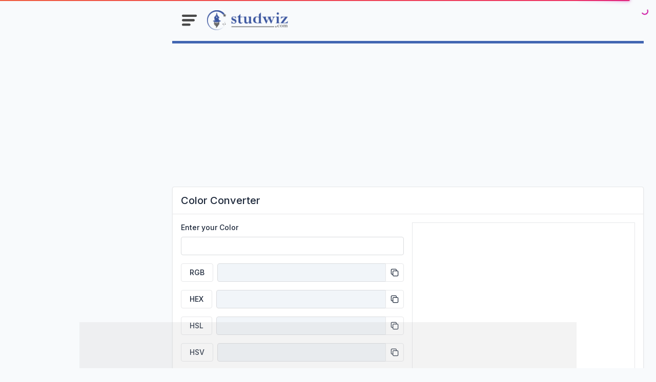

--- FILE ---
content_type: text/html; charset=UTF-8
request_url: https://www.studwiz.com/utilities/color-converter
body_size: 21333
content:
<!DOCTYPE html>
<html lang="en" dir="ltr">
    <head>
        <meta charset="utf-8">
        <meta name="viewport" content="width=device-width, initial-scale=1">

                   <title>Color Converter - Studwiz.com</title>
                
        <link rel="shortcut icon" href="https://www.studwiz.com/utilities/favicon.ico"/>

        <meta name="description" content="" />
        <meta name="robots" content="follow, index, max-snippet:-1, max-video-preview:-1, max-image-preview:large" />
        <link rel="canonical" href="https://www.studwiz.com/utilities/color-converter" />
        <meta property="og:locale" content="en_US">
        <meta property="og:type" content="website">
        <meta property="og:title" content="Color Converter">
        <meta property="og:description" content="">
        <meta property="og:url" content="https://www.studwiz.com/utilities/color-converter">
        <meta property="og:site_name" content="Color Converter">
        <meta property="og:updated_time" content="2022-06-22T09:18:38+00:00">
        <meta property="og:image" content="https://www.studwiz.com/utilities/assets/img/nastuh.jpg">
        <meta property="og:image:secure_url" content="https://www.studwiz.com/utilities/assets/img/nastuh.jpg">
        <meta property="og:image:width" content="1200">
        <meta property="og:image:height" content="801">
        <meta property="og:image:alt" content="Color Converter">
        <meta property="og:image:type" content="jpg">
        
        
                
        <meta name="twitter:card" content="summary_large_image">
        <meta name="twitter:image" content="https://www.studwiz.com/utilities/assets/img/nastuh.jpg">
        
                  <link rel="alternate" hreflang="en" href="https://www.studwiz.com/utilities/color-converter" />
        
        
        <!-- Pace -->
        <script src="https://www.studwiz.com/utilities/assets/js/pace.min.js" type="32319d3cdefb77a5adbe0a16-text/javascript"></script>

        <link rel="stylesheet" href="https://www.studwiz.com/utilities/assets/css/pace-theme-default.min.css">

        
                  <!-- Aweet Alert 2 -->
          <link href="https://www.studwiz.com/utilities/assets/css/sweetalert2.min.css" rel="stylesheet">
        
        <!-- Font Awesome -->
        <link type="text/css" href="https://www.studwiz.com/utilities/assets/css/fontawesome.min.css" rel="stylesheet">

        <!-- jQuery -->
        <script src="https://www.studwiz.com/utilities/assets/js/jquery.min.js" type="32319d3cdefb77a5adbe0a16-text/javascript"></script>

        <!-- Theme CSS -->
        <link type="text/css" href="https://www.studwiz.com/utilities/assets/css/main.ltr.min.css" rel="stylesheet">

        <!-- Custom CSS -->
        <link type="text/css" href="https://www.studwiz.com/utilities/assets/css/custom.ltr.css" rel="stylesheet">
        
        
          <style type="text/css">@font-face {font-family:Inter;font-style:normal;font-weight:400;src:url(/cf-fonts/s/inter/5.0.16/greek-ext/400/normal.woff2);unicode-range:U+1F00-1FFF;font-display:swap;}@font-face {font-family:Inter;font-style:normal;font-weight:400;src:url(/cf-fonts/s/inter/5.0.16/latin/400/normal.woff2);unicode-range:U+0000-00FF,U+0131,U+0152-0153,U+02BB-02BC,U+02C6,U+02DA,U+02DC,U+0304,U+0308,U+0329,U+2000-206F,U+2074,U+20AC,U+2122,U+2191,U+2193,U+2212,U+2215,U+FEFF,U+FFFD;font-display:swap;}@font-face {font-family:Inter;font-style:normal;font-weight:400;src:url(/cf-fonts/s/inter/5.0.16/vietnamese/400/normal.woff2);unicode-range:U+0102-0103,U+0110-0111,U+0128-0129,U+0168-0169,U+01A0-01A1,U+01AF-01B0,U+0300-0301,U+0303-0304,U+0308-0309,U+0323,U+0329,U+1EA0-1EF9,U+20AB;font-display:swap;}@font-face {font-family:Inter;font-style:normal;font-weight:400;src:url(/cf-fonts/s/inter/5.0.16/cyrillic/400/normal.woff2);unicode-range:U+0301,U+0400-045F,U+0490-0491,U+04B0-04B1,U+2116;font-display:swap;}@font-face {font-family:Inter;font-style:normal;font-weight:400;src:url(/cf-fonts/s/inter/5.0.16/greek/400/normal.woff2);unicode-range:U+0370-03FF;font-display:swap;}@font-face {font-family:Inter;font-style:normal;font-weight:400;src:url(/cf-fonts/s/inter/5.0.16/latin-ext/400/normal.woff2);unicode-range:U+0100-02AF,U+0304,U+0308,U+0329,U+1E00-1E9F,U+1EF2-1EFF,U+2020,U+20A0-20AB,U+20AD-20CF,U+2113,U+2C60-2C7F,U+A720-A7FF;font-display:swap;}@font-face {font-family:Inter;font-style:normal;font-weight:400;src:url(/cf-fonts/s/inter/5.0.16/cyrillic-ext/400/normal.woff2);unicode-range:U+0460-052F,U+1C80-1C88,U+20B4,U+2DE0-2DFF,U+A640-A69F,U+FE2E-FE2F;font-display:swap;}</style>

          <style>
            body, .card .card-body {
              font-family: Inter !important;
            }
          </style>

        
        
        <style >[wire\:loading], [wire\:loading\.delay], [wire\:loading\.inline-block], [wire\:loading\.inline], [wire\:loading\.block], [wire\:loading\.flex], [wire\:loading\.table], [wire\:loading\.grid], [wire\:loading\.inline-flex] {display: none;}[wire\:loading\.delay\.shortest], [wire\:loading\.delay\.shorter], [wire\:loading\.delay\.short], [wire\:loading\.delay\.long], [wire\:loading\.delay\.longer], [wire\:loading\.delay\.longest] {display:none;}[wire\:offline] {display: none;}[wire\:dirty]:not(textarea):not(input):not(select) {display: none;}input:-webkit-autofill, select:-webkit-autofill, textarea:-webkit-autofill {animation-duration: 50000s;animation-name: livewireautofill;}@keyframes livewireautofill { from {} }</style>

    </head>
    <body class="antialiased ">

                  <div wire:id="GlA2z7YwemTsqUpPKoX5" wire:initial-data="{&quot;fingerprint&quot;:{&quot;id&quot;:&quot;GlA2z7YwemTsqUpPKoX5&quot;,&quot;name&quot;:&quot;frontend.pages&quot;,&quot;locale&quot;:&quot;en&quot;,&quot;path&quot;:&quot;color-converter&quot;,&quot;method&quot;:&quot;GET&quot;,&quot;v&quot;:&quot;acj&quot;},&quot;effects&quot;:{&quot;listeners&quot;:[]},&quot;serverMemo&quot;:{&quot;children&quot;:{&quot;l583841808-115&quot;:{&quot;id&quot;:&quot;QJjF5O5Qjh868J61hodA&quot;,&quot;tag&quot;:&quot;div&quot;}},&quot;errors&quot;:[],&quot;htmlHash&quot;:&quot;bceced88&quot;,&quot;data&quot;:{&quot;email&quot;:null,&quot;password&quot;:null,&quot;password_confirmation&quot;:null,&quot;token&quot;:null,&quot;fullname&quot;:null,&quot;remember_me&quot;:null,&quot;page&quot;:[],&quot;pageTrans&quot;:[],&quot;siteTitle&quot;:&quot;Studwiz.com&quot;,&quot;general&quot;:[],&quot;profile&quot;:[],&quot;menus&quot;:[{&quot;id&quot;:38,&quot;text&quot;:&quot;Levels&quot;,&quot;url&quot;:&quot;#&quot;,&quot;menu_items&quot;:&quot;custom&quot;,&quot;icon&quot;:null,&quot;type&quot;:&quot;link&quot;,&quot;class&quot;:null,&quot;parent_id&quot;:0,&quot;sort&quot;:1,&quot;created_at&quot;:&quot;2022-06-22T09:00:48.000000Z&quot;,&quot;updated_at&quot;:&quot;2022-06-22T09:00:48.000000Z&quot;,&quot;children&quot;:[{&quot;id&quot;:61,&quot;text&quot;:&quot;Level 2&quot;,&quot;url&quot;:&quot;#&quot;,&quot;menu_items&quot;:&quot;custom&quot;,&quot;icon&quot;:null,&quot;type&quot;:&quot;link&quot;,&quot;class&quot;:null,&quot;parent_id&quot;:38,&quot;sort&quot;:2,&quot;created_at&quot;:&quot;2022-06-22T09:00:48.000000Z&quot;,&quot;updated_at&quot;:&quot;2022-06-22T09:00:48.000000Z&quot;,&quot;children&quot;:[]},{&quot;id&quot;:62,&quot;text&quot;:&quot;Level 2 with child&quot;,&quot;url&quot;:&quot;#&quot;,&quot;menu_items&quot;:&quot;custom&quot;,&quot;icon&quot;:null,&quot;type&quot;:&quot;link&quot;,&quot;class&quot;:null,&quot;parent_id&quot;:38,&quot;sort&quot;:3,&quot;created_at&quot;:&quot;2022-06-22T09:00:48.000000Z&quot;,&quot;updated_at&quot;:&quot;2022-06-22T09:00:48.000000Z&quot;,&quot;children&quot;:[{&quot;id&quot;:63,&quot;text&quot;:&quot;Level 3&quot;,&quot;url&quot;:&quot;#&quot;,&quot;menu_items&quot;:&quot;custom&quot;,&quot;icon&quot;:null,&quot;type&quot;:&quot;link&quot;,&quot;class&quot;:null,&quot;parent_id&quot;:62,&quot;sort&quot;:4,&quot;created_at&quot;:&quot;2022-06-22T09:00:48.000000Z&quot;,&quot;updated_at&quot;:&quot;2022-06-22T09:00:48.000000Z&quot;,&quot;children&quot;:[]}]}]},{&quot;id&quot;:51,&quot;text&quot;:&quot;Blog&quot;,&quot;url&quot;:&quot;blog&quot;,&quot;menu_items&quot;:&quot;#&quot;,&quot;icon&quot;:null,&quot;type&quot;:&quot;link&quot;,&quot;class&quot;:null,&quot;parent_id&quot;:0,&quot;sort&quot;:6,&quot;created_at&quot;:&quot;2022-06-22T09:00:48.000000Z&quot;,&quot;updated_at&quot;:&quot;2022-06-22T09:00:48.000000Z&quot;,&quot;children&quot;:[]},{&quot;id&quot;:52,&quot;text&quot;:&quot;Report Links&quot;,&quot;url&quot;:&quot;report&quot;,&quot;menu_items&quot;:&quot;#&quot;,&quot;icon&quot;:null,&quot;type&quot;:&quot;link&quot;,&quot;class&quot;:null,&quot;parent_id&quot;:0,&quot;sort&quot;:7,&quot;created_at&quot;:&quot;2022-06-22T09:00:48.000000Z&quot;,&quot;updated_at&quot;:&quot;2022-06-22T09:00:48.000000Z&quot;,&quot;children&quot;:[]},{&quot;id&quot;:53,&quot;text&quot;:&quot;Contact&quot;,&quot;url&quot;:&quot;contact&quot;,&quot;menu_items&quot;:&quot;#&quot;,&quot;icon&quot;:null,&quot;type&quot;:&quot;link&quot;,&quot;class&quot;:null,&quot;parent_id&quot;:0,&quot;sort&quot;:8,&quot;created_at&quot;:&quot;2022-06-22T09:00:48.000000Z&quot;,&quot;updated_at&quot;:&quot;2022-06-22T09:00:48.000000Z&quot;,&quot;children&quot;:[]},{&quot;id&quot;:54,&quot;text&quot;:&quot;Buy Now&quot;,&quot;url&quot;:&quot;#&quot;,&quot;menu_items&quot;:&quot;custom&quot;,&quot;icon&quot;:&quot;fas fa-shopping-basket&quot;,&quot;type&quot;:&quot;button&quot;,&quot;class&quot;:&quot;btn-primary&quot;,&quot;parent_id&quot;:0,&quot;sort&quot;:9,&quot;created_at&quot;:&quot;2022-06-22T09:00:48.000000Z&quot;,&quot;updated_at&quot;:&quot;2022-06-22T09:00:48.000000Z&quot;,&quot;children&quot;:[]}],&quot;header&quot;:[],&quot;footer&quot;:[],&quot;captcha&quot;:[],&quot;notice&quot;:[],&quot;supported_sites&quot;:null,&quot;advanced&quot;:[],&quot;advertisement&quot;:[],&quot;socials&quot;:[{&quot;id&quot;:1,&quot;name&quot;:&quot;facebook&quot;,&quot;url&quot;:&quot;https:\/\/www.facebook.com\/themeluxury&quot;,&quot;created_at&quot;:&quot;2022-06-22T09:00:48.000000Z&quot;,&quot;updated_at&quot;:&quot;2022-06-22T11:40:44.000000Z&quot;}],&quot;twitter&quot;:null,&quot;recent_posts&quot;:[{&quot;id&quot;:20,&quot;slug&quot;:&quot;the-storms-of-the-waves&quot;,&quot;type&quot;:&quot;post&quot;,&quot;featured_image&quot;:&quot;https:\/\/www.studwiz.com\/utilities\/assets\/img\/nastuh.jpg&quot;,&quot;tool_name&quot;:null,&quot;icon_image&quot;:null,&quot;custom_tool_link&quot;:null,&quot;post_status&quot;:true,&quot;page_status&quot;:true,&quot;tool_status&quot;:true,&quot;ads_status&quot;:true,&quot;popular&quot;:true,&quot;position&quot;:1,&quot;category_id&quot;:null,&quot;created_at&quot;:&quot;2022-06-22T09:00:43.000000Z&quot;,&quot;updated_at&quot;:&quot;2022-06-22T09:00:43.000000Z&quot;,&quot;page_title&quot;:&quot;The storms of the waves&quot;,&quot;title&quot;:&quot;The storms of the waves&quot;,&quot;locale&quot;:&quot;en&quot;,&quot;subtitle&quot;:&quot;Stay up to date with the latest news&quot;,&quot;short_description&quot;:&quot;It is a long established fact that a reader will be distracted by the readable content of a page when looking at its layout.&quot;,&quot;description&quot;:&quot;Aenean felis purus, aliquet vel malesuada egestas, iaculis ut odio. Sed posuere cursus fermentum. Aliquam erat volutpat. Aenean efficitur nunc ac lectus pretium, ut semper odio mattis. Aliquam sit amet sapien libero. Sed facilisis bibendum enim.&quot;,&quot;translations&quot;:[{&quot;id&quot;:93,&quot;locale&quot;:&quot;en&quot;,&quot;page_title&quot;:&quot;The storms of the waves&quot;,&quot;title&quot;:&quot;The storms of the waves&quot;,&quot;subtitle&quot;:&quot;Stay up to date with the latest news&quot;,&quot;short_description&quot;:&quot;It is a long established fact that a reader will be distracted by the readable content of a page when looking at its layout.&quot;,&quot;description&quot;:&quot;Aenean felis purus, aliquet vel malesuada egestas, iaculis ut odio. Sed posuere cursus fermentum. Aliquam erat volutpat. Aenean efficitur nunc ac lectus pretium, ut semper odio mattis. Aliquam sit amet sapien libero. Sed facilisis bibendum enim.&quot;,&quot;page_id&quot;:20,&quot;created_at&quot;:null,&quot;updated_at&quot;:null}]},{&quot;id&quot;:19,&quot;slug&quot;:&quot;lovely-and-cosy-apartment&quot;,&quot;type&quot;:&quot;post&quot;,&quot;featured_image&quot;:&quot;https:\/\/www.studwiz.com\/utilities\/assets\/img\/nastuh.jpg&quot;,&quot;tool_name&quot;:null,&quot;icon_image&quot;:null,&quot;custom_tool_link&quot;:null,&quot;post_status&quot;:true,&quot;page_status&quot;:true,&quot;tool_status&quot;:true,&quot;ads_status&quot;:true,&quot;popular&quot;:true,&quot;position&quot;:1,&quot;category_id&quot;:null,&quot;created_at&quot;:&quot;2022-06-22T09:00:43.000000Z&quot;,&quot;updated_at&quot;:&quot;2022-06-22T09:00:43.000000Z&quot;,&quot;page_title&quot;:null,&quot;title&quot;:&quot;Lovely and cosy apartment&quot;,&quot;locale&quot;:&quot;en&quot;,&quot;subtitle&quot;:&quot;Stay up to date with the latest news&quot;,&quot;short_description&quot;:&quot;It is a long established fact that a reader will be distracted by the readable content of a page when looking at its layout.&quot;,&quot;description&quot;:&quot;Aenean felis purus, aliquet vel malesuada egestas, iaculis ut odio. Sed posuere cursus fermentum. Aliquam erat volutpat. Aenean efficitur nunc ac lectus pretium, ut semper odio mattis. Aliquam sit amet sapien libero. Sed facilisis bibendum enim.&quot;,&quot;translations&quot;:[{&quot;id&quot;:83,&quot;locale&quot;:&quot;en&quot;,&quot;page_title&quot;:null,&quot;title&quot;:&quot;Lovely and cosy apartment&quot;,&quot;subtitle&quot;:&quot;Stay up to date with the latest news&quot;,&quot;short_description&quot;:&quot;It is a long established fact that a reader will be distracted by the readable content of a page when looking at its layout.&quot;,&quot;description&quot;:&quot;Aenean felis purus, aliquet vel malesuada egestas, iaculis ut odio. Sed posuere cursus fermentum. Aliquam erat volutpat. Aenean efficitur nunc ac lectus pretium, ut semper odio mattis. Aliquam sit amet sapien libero. Sed facilisis bibendum enim.&quot;,&quot;page_id&quot;:19,&quot;created_at&quot;:null,&quot;updated_at&quot;:null}]},{&quot;id&quot;:18,&quot;slug&quot;:&quot;where-can-i-get-some&quot;,&quot;type&quot;:&quot;post&quot;,&quot;featured_image&quot;:&quot;https:\/\/www.studwiz.com\/utilities\/assets\/img\/nastuh.jpg&quot;,&quot;tool_name&quot;:null,&quot;icon_image&quot;:null,&quot;custom_tool_link&quot;:null,&quot;post_status&quot;:true,&quot;page_status&quot;:true,&quot;tool_status&quot;:true,&quot;ads_status&quot;:true,&quot;popular&quot;:true,&quot;position&quot;:1,&quot;category_id&quot;:null,&quot;created_at&quot;:&quot;2022-06-22T09:00:43.000000Z&quot;,&quot;updated_at&quot;:&quot;2022-06-22T09:00:43.000000Z&quot;,&quot;page_title&quot;:null,&quot;title&quot;:&quot;Where can I get some?&quot;,&quot;locale&quot;:&quot;en&quot;,&quot;subtitle&quot;:&quot;Stay up to date with the latest news&quot;,&quot;short_description&quot;:&quot;It is a long established fact that a reader will be distracted by the readable content of a page when looking at its layout.&quot;,&quot;description&quot;:&quot;Aenean felis purus, aliquet vel malesuada egestas, iaculis ut odio. Sed posuere cursus fermentum. Aliquam erat volutpat. Aenean efficitur nunc ac lectus pretium, ut semper odio mattis. Aliquam sit amet sapien libero. Sed facilisis bibendum enim.&quot;,&quot;translations&quot;:[{&quot;id&quot;:73,&quot;locale&quot;:&quot;en&quot;,&quot;page_title&quot;:null,&quot;title&quot;:&quot;Where can I get some?&quot;,&quot;subtitle&quot;:&quot;Stay up to date with the latest news&quot;,&quot;short_description&quot;:&quot;It is a long established fact that a reader will be distracted by the readable content of a page when looking at its layout.&quot;,&quot;description&quot;:&quot;Aenean felis purus, aliquet vel malesuada egestas, iaculis ut odio. Sed posuere cursus fermentum. Aliquam erat volutpat. Aenean efficitur nunc ac lectus pretium, ut semper odio mattis. Aliquam sit amet sapien libero. Sed facilisis bibendum enim.&quot;,&quot;page_id&quot;:18,&quot;created_at&quot;:null,&quot;updated_at&quot;:null}]},{&quot;id&quot;:17,&quot;slug&quot;:&quot;where-does-it-come-from&quot;,&quot;type&quot;:&quot;post&quot;,&quot;featured_image&quot;:&quot;https:\/\/www.studwiz.com\/utilities\/assets\/img\/nastuh.jpg&quot;,&quot;tool_name&quot;:null,&quot;icon_image&quot;:null,&quot;custom_tool_link&quot;:null,&quot;post_status&quot;:true,&quot;page_status&quot;:true,&quot;tool_status&quot;:true,&quot;ads_status&quot;:true,&quot;popular&quot;:true,&quot;position&quot;:1,&quot;category_id&quot;:null,&quot;created_at&quot;:&quot;2022-06-22T09:00:43.000000Z&quot;,&quot;updated_at&quot;:&quot;2022-06-22T09:00:43.000000Z&quot;,&quot;page_title&quot;:null,&quot;title&quot;:&quot;Where does it come from?&quot;,&quot;locale&quot;:&quot;en&quot;,&quot;subtitle&quot;:&quot;Stay up to date with the latest news&quot;,&quot;short_description&quot;:&quot;It is a long established fact that a reader will be distracted by the readable content of a page when looking at its layout.&quot;,&quot;description&quot;:&quot;Aenean felis purus, aliquet vel malesuada egestas, iaculis ut odio. Sed posuere cursus fermentum. Aliquam erat volutpat. Aenean efficitur nunc ac lectus pretium, ut semper odio mattis. Aliquam sit amet sapien libero. Sed facilisis bibendum enim.&quot;,&quot;translations&quot;:[{&quot;id&quot;:63,&quot;locale&quot;:&quot;en&quot;,&quot;page_title&quot;:null,&quot;title&quot;:&quot;Where does it come from?&quot;,&quot;subtitle&quot;:&quot;Stay up to date with the latest news&quot;,&quot;short_description&quot;:&quot;It is a long established fact that a reader will be distracted by the readable content of a page when looking at its layout.&quot;,&quot;description&quot;:&quot;Aenean felis purus, aliquet vel malesuada egestas, iaculis ut odio. Sed posuere cursus fermentum. Aliquam erat volutpat. Aenean efficitur nunc ac lectus pretium, ut semper odio mattis. Aliquam sit amet sapien libero. Sed facilisis bibendum enim.&quot;,&quot;page_id&quot;:17,&quot;created_at&quot;:null,&quot;updated_at&quot;:null}]},{&quot;id&quot;:16,&quot;slug&quot;:&quot;why-do-we-use-it&quot;,&quot;type&quot;:&quot;post&quot;,&quot;featured_image&quot;:&quot;https:\/\/www.studwiz.com\/utilities\/assets\/img\/nastuh.jpg&quot;,&quot;tool_name&quot;:null,&quot;icon_image&quot;:null,&quot;custom_tool_link&quot;:null,&quot;post_status&quot;:true,&quot;page_status&quot;:true,&quot;tool_status&quot;:true,&quot;ads_status&quot;:true,&quot;popular&quot;:true,&quot;position&quot;:1,&quot;category_id&quot;:null,&quot;created_at&quot;:&quot;2022-06-22T09:00:43.000000Z&quot;,&quot;updated_at&quot;:&quot;2022-06-22T09:00:43.000000Z&quot;,&quot;page_title&quot;:null,&quot;title&quot;:&quot;Why do we use it?&quot;,&quot;locale&quot;:&quot;en&quot;,&quot;subtitle&quot;:&quot;Stay up to date with the latest news&quot;,&quot;short_description&quot;:&quot;It is a long established fact that a reader will be distracted by the readable content of a page when looking at its layout.&quot;,&quot;description&quot;:&quot;Aenean felis purus, aliquet vel malesuada egestas, iaculis ut odio. Sed posuere cursus fermentum. Aliquam erat volutpat. Aenean efficitur nunc ac lectus pretium, ut semper odio mattis. Aliquam sit amet sapien libero. Sed facilisis bibendum enim.&quot;,&quot;translations&quot;:[{&quot;id&quot;:53,&quot;locale&quot;:&quot;en&quot;,&quot;page_title&quot;:null,&quot;title&quot;:&quot;Why do we use it?&quot;,&quot;subtitle&quot;:&quot;Stay up to date with the latest news&quot;,&quot;short_description&quot;:&quot;It is a long established fact that a reader will be distracted by the readable content of a page when looking at its layout.&quot;,&quot;description&quot;:&quot;Aenean felis purus, aliquet vel malesuada egestas, iaculis ut odio. Sed posuere cursus fermentum. Aliquam erat volutpat. Aenean efficitur nunc ac lectus pretium, ut semper odio mattis. Aliquam sit amet sapien libero. Sed facilisis bibendum enim.&quot;,&quot;page_id&quot;:16,&quot;created_at&quot;:null,&quot;updated_at&quot;:null}]},{&quot;id&quot;:15,&quot;slug&quot;:&quot;what-is-lorem-ipsum&quot;,&quot;type&quot;:&quot;post&quot;,&quot;featured_image&quot;:&quot;https:\/\/www.studwiz.com\/utilities\/assets\/img\/nastuh.jpg&quot;,&quot;tool_name&quot;:null,&quot;icon_image&quot;:null,&quot;custom_tool_link&quot;:null,&quot;post_status&quot;:true,&quot;page_status&quot;:true,&quot;tool_status&quot;:true,&quot;ads_status&quot;:true,&quot;popular&quot;:true,&quot;position&quot;:1,&quot;category_id&quot;:null,&quot;created_at&quot;:&quot;2022-06-22T09:00:43.000000Z&quot;,&quot;updated_at&quot;:&quot;2022-06-22T09:00:43.000000Z&quot;,&quot;page_title&quot;:null,&quot;title&quot;:&quot;What is Lorem Ipsum?&quot;,&quot;locale&quot;:&quot;en&quot;,&quot;subtitle&quot;:&quot;Stay up to date with the latest news&quot;,&quot;short_description&quot;:&quot;It is a long established fact that a reader will be distracted by the readable content of a page when looking at its layout.&quot;,&quot;description&quot;:&quot;Aenean felis purus, aliquet vel malesuada egestas, iaculis ut odio. Sed posuere cursus fermentum. Aliquam erat volutpat. Aenean efficitur nunc ac lectus pretium, ut semper odio mattis. Aliquam sit amet sapien libero. Sed facilisis bibendum enim.&quot;,&quot;translations&quot;:[{&quot;id&quot;:43,&quot;locale&quot;:&quot;en&quot;,&quot;page_title&quot;:null,&quot;title&quot;:&quot;What is Lorem Ipsum?&quot;,&quot;subtitle&quot;:&quot;Stay up to date with the latest news&quot;,&quot;short_description&quot;:&quot;It is a long established fact that a reader will be distracted by the readable content of a page when looking at its layout.&quot;,&quot;description&quot;:&quot;Aenean felis purus, aliquet vel malesuada egestas, iaculis ut odio. Sed posuere cursus fermentum. Aliquam erat volutpat. Aenean efficitur nunc ac lectus pretium, ut semper odio mattis. Aliquam sit amet sapien libero. Sed facilisis bibendum enim.&quot;,&quot;page_id&quot;:15,&quot;created_at&quot;:null,&quot;updated_at&quot;:null}]},{&quot;id&quot;:1,&quot;slug&quot;:&quot;single-article&quot;,&quot;type&quot;:&quot;post&quot;,&quot;featured_image&quot;:&quot;https:\/\/www.studwiz.com\/utilities\/assets\/img\/nastuh.jpg&quot;,&quot;tool_name&quot;:null,&quot;icon_image&quot;:null,&quot;custom_tool_link&quot;:null,&quot;post_status&quot;:true,&quot;page_status&quot;:true,&quot;tool_status&quot;:true,&quot;ads_status&quot;:true,&quot;popular&quot;:true,&quot;position&quot;:1,&quot;category_id&quot;:null,&quot;created_at&quot;:&quot;2022-06-22T09:00:43.000000Z&quot;,&quot;updated_at&quot;:&quot;2022-06-22T09:00:43.000000Z&quot;,&quot;page_title&quot;:&quot;Single Article&quot;,&quot;title&quot;:&quot;Single Article&quot;,&quot;locale&quot;:&quot;en&quot;,&quot;subtitle&quot;:&quot;Stay up to date with the latest news&quot;,&quot;short_description&quot;:&quot;It is a long established fact that a reader will be distracted by the readable content of a page when looking at its layout.&quot;,&quot;description&quot;:&quot;Aenean felis purus, aliquet vel malesuada egestas, iaculis ut odio. Sed posuere cursus fermentum. Aliquam erat volutpat. Aenean efficitur nunc ac lectus pretium, ut semper odio mattis. Aliquam sit amet sapien libero. Sed facilisis bibendum enim.&quot;,&quot;translations&quot;:[{&quot;id&quot;:3,&quot;locale&quot;:&quot;en&quot;,&quot;page_title&quot;:&quot;Single Article&quot;,&quot;title&quot;:&quot;Single Article&quot;,&quot;subtitle&quot;:&quot;Stay up to date with the latest news&quot;,&quot;short_description&quot;:&quot;It is a long established fact that a reader will be distracted by the readable content of a page when looking at its layout.&quot;,&quot;description&quot;:&quot;Aenean felis purus, aliquet vel malesuada egestas, iaculis ut odio. Sed posuere cursus fermentum. Aliquam erat volutpat. Aenean efficitur nunc ac lectus pretium, ut semper odio mattis. Aliquam sit amet sapien libero. Sed facilisis bibendum enim.&quot;,&quot;page_id&quot;:1,&quot;created_at&quot;:null,&quot;updated_at&quot;:null}]}],&quot;popular_tools&quot;:[{&quot;id&quot;:315,&quot;slug&quot;:&quot;youtube-thumbnail-downloader&quot;,&quot;type&quot;:&quot;tool&quot;,&quot;featured_image&quot;:&quot;https:\/\/www.studwiz.com\/utilities\/assets\/img\/nastuh.jpg&quot;,&quot;tool_name&quot;:&quot;YouTube Thumbnail Downloader&quot;,&quot;icon_image&quot;:&quot;https:\/\/www.studwiz.com\/utilities\/assets\/img\/tools\/youtube-thumbnail-downloader.svg&quot;,&quot;custom_tool_link&quot;:null,&quot;post_status&quot;:true,&quot;page_status&quot;:true,&quot;tool_status&quot;:true,&quot;ads_status&quot;:true,&quot;popular&quot;:true,&quot;position&quot;:40,&quot;category_id&quot;:9,&quot;created_at&quot;:&quot;2022-06-22T09:00:44.000000Z&quot;,&quot;updated_at&quot;:&quot;2022-06-22T09:18:38.000000Z&quot;,&quot;page_title&quot;:&quot;YouTube Thumbnail Downloader&quot;,&quot;title&quot;:&quot;YouTube Thumbnail Downloader&quot;,&quot;locale&quot;:&quot;en&quot;,&quot;subtitle&quot;:&quot;&quot;,&quot;short_description&quot;:&quot;It is a long established fact that a reader will be distracted by the readable content of a page when looking at its layout.&quot;,&quot;description&quot;:&quot;Aenean felis purus, aliquet vel malesuada egestas, iaculis ut odio. Sed posuere cursus fermentum. Aliquam erat volutpat. Aenean efficitur nunc ac lectus pretium, ut semper odio mattis. Aliquam sit amet sapien libero. Sed facilisis bibendum enim.&quot;,&quot;translations&quot;:[{&quot;id&quot;:493,&quot;locale&quot;:&quot;en&quot;,&quot;page_title&quot;:&quot;YouTube Thumbnail Downloader&quot;,&quot;title&quot;:&quot;YouTube Thumbnail Downloader&quot;,&quot;subtitle&quot;:&quot;&quot;,&quot;short_description&quot;:&quot;It is a long established fact that a reader will be distracted by the readable content of a page when looking at its layout.&quot;,&quot;description&quot;:&quot;Aenean felis purus, aliquet vel malesuada egestas, iaculis ut odio. Sed posuere cursus fermentum. Aliquam erat volutpat. Aenean efficitur nunc ac lectus pretium, ut semper odio mattis. Aliquam sit amet sapien libero. Sed facilisis bibendum enim.&quot;,&quot;page_id&quot;:315,&quot;created_at&quot;:null,&quot;updated_at&quot;:null}]},{&quot;id&quot;:308,&quot;slug&quot;:&quot;image-resizer&quot;,&quot;type&quot;:&quot;tool&quot;,&quot;featured_image&quot;:&quot;https:\/\/www.studwiz.com\/utilities\/assets\/img\/nastuh.jpg&quot;,&quot;tool_name&quot;:&quot;Image Resizer&quot;,&quot;icon_image&quot;:&quot;https:\/\/www.studwiz.com\/utilities\/assets\/img\/tools\/image-resizer.svg&quot;,&quot;custom_tool_link&quot;:null,&quot;post_status&quot;:true,&quot;page_status&quot;:true,&quot;tool_status&quot;:true,&quot;ads_status&quot;:true,&quot;popular&quot;:true,&quot;position&quot;:36,&quot;category_id&quot;:8,&quot;created_at&quot;:&quot;2022-06-22T09:00:44.000000Z&quot;,&quot;updated_at&quot;:&quot;2022-06-22T09:18:38.000000Z&quot;,&quot;page_title&quot;:&quot;Image Resizer&quot;,&quot;title&quot;:&quot;Image Resizer&quot;,&quot;locale&quot;:&quot;en&quot;,&quot;subtitle&quot;:&quot;&quot;,&quot;short_description&quot;:&quot;&quot;,&quot;description&quot;:&quot;&lt;h1&gt;&lt;strong&gt;What Is The Image Resizer Tool?&lt;\/strong&gt;&lt;\/h1&gt;\n&lt;p&gt;There are many different dimensions available for images, and occasionally their existing dimensions are not just what you require. You can quickly resize photos without losing quality with Online Image Resizer&#039;s free tool. Using the Image Resizer tool, you can resize your photos to the precise dimensions. Without editing anything, you can achieve the required image size in seconds. You&#039;ll discover that resizing photos online has never been so simple; it is always associated&amp;nbsp;with&amp;nbsp;the original photo&#039;s quality reduction.&amp;nbsp;You can resize your photographs using this tool without losing image quality.&lt;\/p&gt;\n&lt;h1&gt;&lt;strong&gt;Why Would You Need An&amp;nbsp;Image Resizer Tool?&lt;\/strong&gt;&lt;\/h1&gt;\n&lt;p&gt;If you want to save photos in high resolution, many factors are considered, as&amp;nbsp;you may have to change the dimensions of your images,&amp;nbsp;the aspect ratio of your images, height and width of the pictures. By utilizing the image resizer tool, you don&#039;t need manual editing. The image&amp;nbsp;resizes tool&amp;nbsp;requires height and width inputs before automatically resizing the image. It is a quick and simple operation. On the other hand, manual editing is a very hectic job and less accurate.&lt;\/p&gt;\n&lt;h1&gt;&lt;strong&gt;Why Resize An Image?&amp;nbsp;&amp;nbsp;&amp;nbsp;&amp;nbsp;&amp;nbsp; &lt;\/strong&gt;&lt;\/h1&gt;\n&lt;p&gt;You need to resize your images for social networking sites, including Instagram, Linkedin,&amp;nbsp;Twitter, Snapchat, and Facebook messenger. All sizes of an&amp;nbsp;image file&amp;nbsp;exist. However, an image&#039;s file sizes are&amp;nbsp;frequently a problem when uploading images to Facebook, Instagram, Twitter, or other online platforms. In this regard, resizing the image&amp;nbsp;is very helpful.&amp;nbsp;&lt;\/p&gt;\n&lt;p&gt;Let&#039;s say you wish to email anyone an attachment containing an image. In that case, you cannot use the image&#039;s original dimensions because email attachments have a file size limitation.&amp;nbsp;You need to set the dimensions according to the concerned platform.&lt;\/p&gt;\n&lt;h1&gt;&lt;strong&gt;How to use the Image Resize tool?&lt;\/strong&gt;&lt;\/h1&gt;\n&lt;ol&gt;\n&lt;li&gt;Upload the image file by clicking \&quot;Choose an image.\&quot;&lt;\/li&gt;\n&lt;li&gt;Adjust the image aspect ratio and image size by using the given options.&lt;\/li&gt;\n&lt;li&gt;Then, choose the output format of your image to save your image.&lt;\/li&gt;\n&lt;li&gt;Click \&quot;Resize Image Now.\&quot;&lt;\/li&gt;\n&lt;li&gt;The preview area now displays the resized image.&lt;\/li&gt;\n&lt;li&gt;To download your final image, click \&quot;Download.\&quot;&lt;\/li&gt;\n&lt;\/ol&gt;\n&lt;h2&gt;&lt;strong&gt;FAQs&lt;\/strong&gt;&lt;\/h2&gt;\n&lt;h2&gt;&lt;strong&gt;Q1. Which image formats&amp;nbsp;does it support to save the output file?&lt;\/strong&gt;&lt;\/h2&gt;\n&lt;p&gt;You can save your resized image in JPG, PNG, GIF, BMP, and WEBP formats.&lt;\/p&gt;\n&lt;h2&gt;&lt;strong&gt;Q2. What is the impact of resizing on image quality?&lt;\/strong&gt;&lt;\/h2&gt;\n&lt;p&gt;Resizing will have an impact on the quality of the original image. Resizing a photograph that has a poor resolution could degrade its quality.&lt;\/p&gt;\n&lt;p&gt;&amp;nbsp;&lt;\/p&gt;\n&lt;p&gt;&amp;nbsp;&lt;\/p&gt;\n&lt;p&gt;&amp;nbsp;&lt;\/p&gt;&quot;,&quot;translations&quot;:[{&quot;id&quot;:453,&quot;locale&quot;:&quot;en&quot;,&quot;page_title&quot;:&quot;Image Resizer&quot;,&quot;title&quot;:&quot;Image Resizer&quot;,&quot;subtitle&quot;:&quot;&quot;,&quot;short_description&quot;:&quot;&quot;,&quot;description&quot;:&quot;&lt;h1&gt;&lt;strong&gt;What Is The Image Resizer Tool?&lt;\/strong&gt;&lt;\/h1&gt;\n&lt;p&gt;There are many different dimensions available for images, and occasionally their existing dimensions are not just what you require. You can quickly resize photos without losing quality with Online Image Resizer&#039;s free tool. Using the Image Resizer tool, you can resize your photos to the precise dimensions. Without editing anything, you can achieve the required image size in seconds. You&#039;ll discover that resizing photos online has never been so simple; it is always associated&amp;nbsp;with&amp;nbsp;the original photo&#039;s quality reduction.&amp;nbsp;You can resize your photographs using this tool without losing image quality.&lt;\/p&gt;\n&lt;h1&gt;&lt;strong&gt;Why Would You Need An&amp;nbsp;Image Resizer Tool?&lt;\/strong&gt;&lt;\/h1&gt;\n&lt;p&gt;If you want to save photos in high resolution, many factors are considered, as&amp;nbsp;you may have to change the dimensions of your images,&amp;nbsp;the aspect ratio of your images, height and width of the pictures. By utilizing the image resizer tool, you don&#039;t need manual editing. The image&amp;nbsp;resizes tool&amp;nbsp;requires height and width inputs before automatically resizing the image. It is a quick and simple operation. On the other hand, manual editing is a very hectic job and less accurate.&lt;\/p&gt;\n&lt;h1&gt;&lt;strong&gt;Why Resize An Image?&amp;nbsp;&amp;nbsp;&amp;nbsp;&amp;nbsp;&amp;nbsp; &lt;\/strong&gt;&lt;\/h1&gt;\n&lt;p&gt;You need to resize your images for social networking sites, including Instagram, Linkedin,&amp;nbsp;Twitter, Snapchat, and Facebook messenger. All sizes of an&amp;nbsp;image file&amp;nbsp;exist. However, an image&#039;s file sizes are&amp;nbsp;frequently a problem when uploading images to Facebook, Instagram, Twitter, or other online platforms. In this regard, resizing the image&amp;nbsp;is very helpful.&amp;nbsp;&lt;\/p&gt;\n&lt;p&gt;Let&#039;s say you wish to email anyone an attachment containing an image. In that case, you cannot use the image&#039;s original dimensions because email attachments have a file size limitation.&amp;nbsp;You need to set the dimensions according to the concerned platform.&lt;\/p&gt;\n&lt;h1&gt;&lt;strong&gt;How to use the Image Resize tool?&lt;\/strong&gt;&lt;\/h1&gt;\n&lt;ol&gt;\n&lt;li&gt;Upload the image file by clicking \&quot;Choose an image.\&quot;&lt;\/li&gt;\n&lt;li&gt;Adjust the image aspect ratio and image size by using the given options.&lt;\/li&gt;\n&lt;li&gt;Then, choose the output format of your image to save your image.&lt;\/li&gt;\n&lt;li&gt;Click \&quot;Resize Image Now.\&quot;&lt;\/li&gt;\n&lt;li&gt;The preview area now displays the resized image.&lt;\/li&gt;\n&lt;li&gt;To download your final image, click \&quot;Download.\&quot;&lt;\/li&gt;\n&lt;\/ol&gt;\n&lt;h2&gt;&lt;strong&gt;FAQs&lt;\/strong&gt;&lt;\/h2&gt;\n&lt;h2&gt;&lt;strong&gt;Q1. Which image formats&amp;nbsp;does it support to save the output file?&lt;\/strong&gt;&lt;\/h2&gt;\n&lt;p&gt;You can save your resized image in JPG, PNG, GIF, BMP, and WEBP formats.&lt;\/p&gt;\n&lt;h2&gt;&lt;strong&gt;Q2. What is the impact of resizing on image quality?&lt;\/strong&gt;&lt;\/h2&gt;\n&lt;p&gt;Resizing will have an impact on the quality of the original image. Resizing a photograph that has a poor resolution could degrade its quality.&lt;\/p&gt;\n&lt;p&gt;&amp;nbsp;&lt;\/p&gt;\n&lt;p&gt;&amp;nbsp;&lt;\/p&gt;\n&lt;p&gt;&amp;nbsp;&lt;\/p&gt;&quot;,&quot;page_id&quot;:308,&quot;created_at&quot;:null,&quot;updated_at&quot;:null}]},{&quot;id&quot;:51,&quot;slug&quot;:&quot;image-to-base64&quot;,&quot;type&quot;:&quot;tool&quot;,&quot;featured_image&quot;:&quot;https:\/\/www.studwiz.com\/utilities\/assets\/img\/nastuh.jpg&quot;,&quot;tool_name&quot;:&quot;Image to Base64&quot;,&quot;icon_image&quot;:&quot;https:\/\/www.studwiz.com\/utilities\/assets\/img\/tools\/image-to-base64.svg&quot;,&quot;custom_tool_link&quot;:null,&quot;post_status&quot;:true,&quot;page_status&quot;:true,&quot;tool_status&quot;:true,&quot;ads_status&quot;:true,&quot;popular&quot;:true,&quot;position&quot;:30,&quot;category_id&quot;:8,&quot;created_at&quot;:&quot;2022-06-22T09:00:44.000000Z&quot;,&quot;updated_at&quot;:&quot;2022-06-22T09:18:38.000000Z&quot;,&quot;page_title&quot;:&quot;Image to Base64&quot;,&quot;title&quot;:&quot;Image to Base64&quot;,&quot;locale&quot;:&quot;en&quot;,&quot;subtitle&quot;:&quot;&quot;,&quot;short_description&quot;:&quot;Image to Base64 Encoder Online helps to convert an image to a base64 string. &quot;,&quot;description&quot;:&quot;&lt;p&gt;Images are converted to base64 format using the image to base64 tool, which lets you customize the base64 output line length. Convert any form of an image (JPG, PNG, SVG) to a base64 string by using this tool in HTML IMG elements and CSS files&#039; data URI. Image to Base64 tool is easy and requires no additional software installation. Your images can be quickly converted to a base64 string.&lt;\/p&gt;\n&lt;h1&gt;&lt;strong&gt;About Base64 Encoding&lt;\/strong&gt;&lt;\/h1&gt;\n&lt;p&gt;Base64 is a technique used to convert binary data into text that sends information over the network. Binary data can be converted into ASCII text using base64 encoding. It is utilized mainly for online media storage and transfer, including music, video, and image data. Additionally, it is frequently employed when there are character restrictions on filenames for various reasons.&amp;nbsp;&lt;\/p&gt;\n&lt;h1&gt;&lt;strong&gt;How Does The Image To Base64 Tool Be Significant?&lt;\/strong&gt;&lt;\/h1&gt;\n&lt;p&gt;When a web page has to download content from an external source, an HTTP request is made. The source could be another website or a resource on your domain, a JavaScript file, a CSS stylesheet, etc.&lt;\/p&gt;\n&lt;p&gt;There must be fewer HTTP requests. The more HTTP calls your website makes, the longer it will take to load because each resource demands an additional request. It would be faster to embed this resource in your website so that the browser would only need to load it, and no extra HTTP requests would be required.&lt;\/p&gt;\n&lt;p&gt;Image to Base64 enables you to transform pictures into data strings that you can embed in the content so that the browser can read it directly rather than having to fetch it from another resource.&lt;\/p&gt;\n&lt;h1&gt;&lt;strong&gt;How To Convert Image to Base64?&lt;\/strong&gt;&lt;\/h1&gt;\n&lt;ul&gt;\n&lt;li&gt;Upload the image file by clicking \&quot;Choose File.\&quot;&lt;\/li&gt;\n&lt;li&gt;Then, click on the \&quot;Convert\&quot; button.&lt;\/li&gt;\n&lt;li&gt;Results can be viewed and copied. Results can be used as IMG elements as well as a CSS background.&lt;\/li&gt;\n&lt;\/ul&gt;\n&lt;h2&gt;&lt;strong&gt;Frequently Asked Questions (FAQ)&lt;\/strong&gt;&lt;\/h2&gt;\n&lt;h2&gt;&lt;strong&gt;1.&amp;nbsp;&amp;nbsp;&amp;nbsp;&amp;nbsp; &lt;\/strong&gt;&lt;strong&gt;Where is the Image to Base64 conversion used?&lt;\/strong&gt;&lt;\/h2&gt;\n&lt;p&gt;Particularly for small graphical files like icons, base64 image conversion is employed. Base64 conversion is not helpful for larger graphics files because base64 has considerable overhead.&lt;\/p&gt;\n&lt;h2&gt;&lt;strong&gt;2.&amp;nbsp;&amp;nbsp;&amp;nbsp;&amp;nbsp; &lt;\/strong&gt;&lt;strong&gt;Is there any upload restriction in this tool?&lt;\/strong&gt;&lt;\/h2&gt;\n&lt;p&gt;Yes, you can upload an image file size up to 5MB.&lt;\/p&gt;\n&lt;h2&gt;&lt;strong&gt;3.&amp;nbsp;&amp;nbsp;&amp;nbsp;&amp;nbsp; &lt;\/strong&gt;&lt;strong&gt;Is the server receiving my files as they are being uploaded?&lt;\/strong&gt;&lt;\/h2&gt;\n&lt;p&gt;No. local processing of your data is occurring. The server is not receiving any file uploads. Thus, your information is secure.&lt;\/p&gt;\n&lt;p&gt;&amp;nbsp;&lt;\/p&gt;&quot;,&quot;translations&quot;:[{&quot;id&quot;:393,&quot;locale&quot;:&quot;en&quot;,&quot;page_title&quot;:&quot;Image to Base64&quot;,&quot;title&quot;:&quot;Image to Base64&quot;,&quot;subtitle&quot;:&quot;&quot;,&quot;short_description&quot;:&quot;Image to Base64 Encoder Online helps to convert an image to a base64 string. &quot;,&quot;description&quot;:&quot;&lt;p&gt;Images are converted to base64 format using the image to base64 tool, which lets you customize the base64 output line length. Convert any form of an image (JPG, PNG, SVG) to a base64 string by using this tool in HTML IMG elements and CSS files&#039; data URI. Image to Base64 tool is easy and requires no additional software installation. Your images can be quickly converted to a base64 string.&lt;\/p&gt;\n&lt;h1&gt;&lt;strong&gt;About Base64 Encoding&lt;\/strong&gt;&lt;\/h1&gt;\n&lt;p&gt;Base64 is a technique used to convert binary data into text that sends information over the network. Binary data can be converted into ASCII text using base64 encoding. It is utilized mainly for online media storage and transfer, including music, video, and image data. Additionally, it is frequently employed when there are character restrictions on filenames for various reasons.&amp;nbsp;&lt;\/p&gt;\n&lt;h1&gt;&lt;strong&gt;How Does The Image To Base64 Tool Be Significant?&lt;\/strong&gt;&lt;\/h1&gt;\n&lt;p&gt;When a web page has to download content from an external source, an HTTP request is made. The source could be another website or a resource on your domain, a JavaScript file, a CSS stylesheet, etc.&lt;\/p&gt;\n&lt;p&gt;There must be fewer HTTP requests. The more HTTP calls your website makes, the longer it will take to load because each resource demands an additional request. It would be faster to embed this resource in your website so that the browser would only need to load it, and no extra HTTP requests would be required.&lt;\/p&gt;\n&lt;p&gt;Image to Base64 enables you to transform pictures into data strings that you can embed in the content so that the browser can read it directly rather than having to fetch it from another resource.&lt;\/p&gt;\n&lt;h1&gt;&lt;strong&gt;How To Convert Image to Base64?&lt;\/strong&gt;&lt;\/h1&gt;\n&lt;ul&gt;\n&lt;li&gt;Upload the image file by clicking \&quot;Choose File.\&quot;&lt;\/li&gt;\n&lt;li&gt;Then, click on the \&quot;Convert\&quot; button.&lt;\/li&gt;\n&lt;li&gt;Results can be viewed and copied. Results can be used as IMG elements as well as a CSS background.&lt;\/li&gt;\n&lt;\/ul&gt;\n&lt;h2&gt;&lt;strong&gt;Frequently Asked Questions (FAQ)&lt;\/strong&gt;&lt;\/h2&gt;\n&lt;h2&gt;&lt;strong&gt;1.&amp;nbsp;&amp;nbsp;&amp;nbsp;&amp;nbsp; &lt;\/strong&gt;&lt;strong&gt;Where is the Image to Base64 conversion used?&lt;\/strong&gt;&lt;\/h2&gt;\n&lt;p&gt;Particularly for small graphical files like icons, base64 image conversion is employed. Base64 conversion is not helpful for larger graphics files because base64 has considerable overhead.&lt;\/p&gt;\n&lt;h2&gt;&lt;strong&gt;2.&amp;nbsp;&amp;nbsp;&amp;nbsp;&amp;nbsp; &lt;\/strong&gt;&lt;strong&gt;Is there any upload restriction in this tool?&lt;\/strong&gt;&lt;\/h2&gt;\n&lt;p&gt;Yes, you can upload an image file size up to 5MB.&lt;\/p&gt;\n&lt;h2&gt;&lt;strong&gt;3.&amp;nbsp;&amp;nbsp;&amp;nbsp;&amp;nbsp; &lt;\/strong&gt;&lt;strong&gt;Is the server receiving my files as they are being uploaded?&lt;\/strong&gt;&lt;\/h2&gt;\n&lt;p&gt;No. local processing of your data is occurring. The server is not receiving any file uploads. Thus, your information is secure.&lt;\/p&gt;\n&lt;p&gt;&amp;nbsp;&lt;\/p&gt;&quot;,&quot;page_id&quot;:51,&quot;created_at&quot;:null,&quot;updated_at&quot;:null}]},{&quot;id&quot;:50,&quot;slug&quot;:&quot;find-facebook-id&quot;,&quot;type&quot;:&quot;tool&quot;,&quot;featured_image&quot;:&quot;https:\/\/www.studwiz.com\/utilities\/assets\/img\/nastuh.jpg&quot;,&quot;tool_name&quot;:&quot;Find Facebook ID&quot;,&quot;icon_image&quot;:&quot;https:\/\/www.studwiz.com\/utilities\/assets\/img\/tools\/find-facebook-id.svg&quot;,&quot;custom_tool_link&quot;:null,&quot;post_status&quot;:true,&quot;page_status&quot;:true,&quot;tool_status&quot;:true,&quot;ads_status&quot;:true,&quot;popular&quot;:true,&quot;position&quot;:29,&quot;category_id&quot;:10,&quot;created_at&quot;:&quot;2022-06-22T09:00:44.000000Z&quot;,&quot;updated_at&quot;:&quot;2022-06-22T09:18:38.000000Z&quot;,&quot;page_title&quot;:&quot;Find Facebook ID&quot;,&quot;title&quot;:&quot;Find Facebook ID&quot;,&quot;locale&quot;:&quot;en&quot;,&quot;subtitle&quot;:&quot;&quot;,&quot;short_description&quot;:&quot;It is a long established fact that a reader will be distracted by the readable content of a page when looking at its layout.&quot;,&quot;description&quot;:&quot;Aenean felis purus, aliquet vel malesuada egestas, iaculis ut odio. Sed posuere cursus fermentum. Aliquam erat volutpat. Aenean efficitur nunc ac lectus pretium, ut semper odio mattis. Aliquam sit amet sapien libero. Sed facilisis bibendum enim.&quot;,&quot;translations&quot;:[{&quot;id&quot;:383,&quot;locale&quot;:&quot;en&quot;,&quot;page_title&quot;:&quot;Find Facebook ID&quot;,&quot;title&quot;:&quot;Find Facebook ID&quot;,&quot;subtitle&quot;:&quot;&quot;,&quot;short_description&quot;:&quot;It is a long established fact that a reader will be distracted by the readable content of a page when looking at its layout.&quot;,&quot;description&quot;:&quot;Aenean felis purus, aliquet vel malesuada egestas, iaculis ut odio. Sed posuere cursus fermentum. Aliquam erat volutpat. Aenean efficitur nunc ac lectus pretium, ut semper odio mattis. Aliquam sit amet sapien libero. Sed facilisis bibendum enim.&quot;,&quot;page_id&quot;:50,&quot;created_at&quot;:null,&quot;updated_at&quot;:null}]},{&quot;id&quot;:48,&quot;slug&quot;:&quot;password-generator&quot;,&quot;type&quot;:&quot;tool&quot;,&quot;featured_image&quot;:&quot;https:\/\/www.studwiz.com\/utilities\/assets\/img\/nastuh.jpg&quot;,&quot;tool_name&quot;:&quot;Password Generator&quot;,&quot;icon_image&quot;:&quot;https:\/\/www.studwiz.com\/utilities\/assets\/img\/tools\/password-generator.svg&quot;,&quot;custom_tool_link&quot;:null,&quot;post_status&quot;:true,&quot;page_status&quot;:true,&quot;tool_status&quot;:true,&quot;ads_status&quot;:true,&quot;popular&quot;:true,&quot;position&quot;:27,&quot;category_id&quot;:9,&quot;created_at&quot;:&quot;2022-06-22T09:00:44.000000Z&quot;,&quot;updated_at&quot;:&quot;2022-06-22T09:18:38.000000Z&quot;,&quot;page_title&quot;:&quot;Password Generator&quot;,&quot;title&quot;:&quot;Password Generator&quot;,&quot;locale&quot;:&quot;en&quot;,&quot;subtitle&quot;:&quot;&quot;,&quot;short_description&quot;:&quot;&quot;,&quot;description&quot;:&quot;&lt;h1&gt;Introduction&lt;\/h1&gt;\n&lt;p&gt;Passwords can be a dangerous security threat if it has not been formed properly. According to a recent report, the main reason behind over 80% of hacking-related violations is weak or stolen passwords. The Password Generator creates secure and strong passwords to safeguard your data and assets.&lt;\/p&gt;\n&lt;h1&gt;What is the Password Generator?&lt;\/h1&gt;\n&lt;p&gt;The Password Generator creates a password that is impossible to crack and is complex with various characters such as numbers, letters, and symbols. Using the Password Generator, you may make different passwords for each website or app. You may easily access this tool on your Windows, Mac, or Linux computer and your iOS or Android device. The passwords you generate with the Password Generator are safe and never passed over the web. The Password Generator depends on random mathematical operations supported by an algorithm to create random but true passwords.&lt;\/p&gt;\n&lt;h1&gt;How to use the Password Generator?&lt;\/h1&gt;\n&lt;ul&gt;\n&lt;li&gt;Enter the length of the password that you want in the box.&lt;\/li&gt;\n&lt;li&gt;Tick the options that are given below:&lt;\/li&gt;\n&lt;li&gt;Tick the option &amp;lsquo;Include Uppercase Text&amp;rsquo; if you want any uppercase letter in your password.&lt;\/li&gt;\n&lt;li&gt;Tick the option &amp;lsquo;Include Lowercase Text&amp;rsquo; if you want any lowercase letters in your password.&lt;\/li&gt;\n&lt;li&gt;Tick the option &amp;lsquo;Include Number&amp;rsquo; if you want any number in your password.&lt;\/li&gt;\n&lt;li&gt;Tick the option &amp;lsquo;Include Symbols&amp;rsquo; if you want any symbol in your password.&lt;\/li&gt;\n&lt;li&gt;Tap on &amp;lsquo;Generate&amp;rsquo; to obtain the generated password.&lt;\/li&gt;\n&lt;\/ul&gt;\n&lt;h1&gt;Why should you use the Password Generator?&lt;\/h1&gt;\n&lt;p&gt;It is quite easy for a computer to can guess passwords quickly. Hackers using a conventional desktop computer can easily get the chance to test billions of different passwords within seconds. People who are not efficient at choosing random passwords and using common names, numbers, and characters can take help from the Password Generator tool. Even people who are sharp at handling passwords should try the Password Generator to bury all the chances of computers easily guessing human-generated passwords.&lt;\/p&gt;\n&lt;p&gt;The Password Generator takes away all your worries by generating the most efficient passwords without charging you anything. You must connect your device to the internet to access the Password Generator tool.&lt;\/p&gt;\n&lt;h2&gt;FAQs&lt;\/h2&gt;\n&lt;h2&gt;Q. What makes a password safe?&lt;\/h2&gt;\n&lt;p&gt;The use of numbers, uppercase letters, lowercase letters, and characters in the formation of a password makes it strong.&lt;\/p&gt;&quot;,&quot;translations&quot;:[{&quot;id&quot;:363,&quot;locale&quot;:&quot;en&quot;,&quot;page_title&quot;:&quot;Password Generator&quot;,&quot;title&quot;:&quot;Password Generator&quot;,&quot;subtitle&quot;:&quot;&quot;,&quot;short_description&quot;:&quot;&quot;,&quot;description&quot;:&quot;&lt;h1&gt;Introduction&lt;\/h1&gt;\n&lt;p&gt;Passwords can be a dangerous security threat if it has not been formed properly. According to a recent report, the main reason behind over 80% of hacking-related violations is weak or stolen passwords. The Password Generator creates secure and strong passwords to safeguard your data and assets.&lt;\/p&gt;\n&lt;h1&gt;What is the Password Generator?&lt;\/h1&gt;\n&lt;p&gt;The Password Generator creates a password that is impossible to crack and is complex with various characters such as numbers, letters, and symbols. Using the Password Generator, you may make different passwords for each website or app. You may easily access this tool on your Windows, Mac, or Linux computer and your iOS or Android device. The passwords you generate with the Password Generator are safe and never passed over the web. The Password Generator depends on random mathematical operations supported by an algorithm to create random but true passwords.&lt;\/p&gt;\n&lt;h1&gt;How to use the Password Generator?&lt;\/h1&gt;\n&lt;ul&gt;\n&lt;li&gt;Enter the length of the password that you want in the box.&lt;\/li&gt;\n&lt;li&gt;Tick the options that are given below:&lt;\/li&gt;\n&lt;li&gt;Tick the option &amp;lsquo;Include Uppercase Text&amp;rsquo; if you want any uppercase letter in your password.&lt;\/li&gt;\n&lt;li&gt;Tick the option &amp;lsquo;Include Lowercase Text&amp;rsquo; if you want any lowercase letters in your password.&lt;\/li&gt;\n&lt;li&gt;Tick the option &amp;lsquo;Include Number&amp;rsquo; if you want any number in your password.&lt;\/li&gt;\n&lt;li&gt;Tick the option &amp;lsquo;Include Symbols&amp;rsquo; if you want any symbol in your password.&lt;\/li&gt;\n&lt;li&gt;Tap on &amp;lsquo;Generate&amp;rsquo; to obtain the generated password.&lt;\/li&gt;\n&lt;\/ul&gt;\n&lt;h1&gt;Why should you use the Password Generator?&lt;\/h1&gt;\n&lt;p&gt;It is quite easy for a computer to can guess passwords quickly. Hackers using a conventional desktop computer can easily get the chance to test billions of different passwords within seconds. People who are not efficient at choosing random passwords and using common names, numbers, and characters can take help from the Password Generator tool. Even people who are sharp at handling passwords should try the Password Generator to bury all the chances of computers easily guessing human-generated passwords.&lt;\/p&gt;\n&lt;p&gt;The Password Generator takes away all your worries by generating the most efficient passwords without charging you anything. You must connect your device to the internet to access the Password Generator tool.&lt;\/p&gt;\n&lt;h2&gt;FAQs&lt;\/h2&gt;\n&lt;h2&gt;Q. What makes a password safe?&lt;\/h2&gt;\n&lt;p&gt;The use of numbers, uppercase letters, lowercase letters, and characters in the formation of a password makes it strong.&lt;\/p&gt;&quot;,&quot;page_id&quot;:48,&quot;created_at&quot;:null,&quot;updated_at&quot;:null}]},{&quot;id&quot;:45,&quot;slug&quot;:&quot;ico-converter&quot;,&quot;type&quot;:&quot;tool&quot;,&quot;featured_image&quot;:&quot;https:\/\/www.studwiz.com\/utilities\/assets\/img\/nastuh.jpg&quot;,&quot;tool_name&quot;:&quot;ICO Converter&quot;,&quot;icon_image&quot;:&quot;https:\/\/www.studwiz.com\/utilities\/assets\/img\/tools\/ico-converter.svg&quot;,&quot;custom_tool_link&quot;:null,&quot;post_status&quot;:true,&quot;page_status&quot;:true,&quot;tool_status&quot;:true,&quot;ads_status&quot;:true,&quot;popular&quot;:true,&quot;position&quot;:25,&quot;category_id&quot;:8,&quot;created_at&quot;:&quot;2022-06-22T09:00:44.000000Z&quot;,&quot;updated_at&quot;:&quot;2022-06-22T09:18:38.000000Z&quot;,&quot;page_title&quot;:&quot;ICO Converter&quot;,&quot;title&quot;:&quot;ICO Converter&quot;,&quot;locale&quot;:&quot;en&quot;,&quot;subtitle&quot;:&quot;&quot;,&quot;short_description&quot;:&quot;&quot;,&quot;description&quot;:&quot;&lt;p&gt;ICO converter is an excellent tool that converts an image to a .ico file. Icon files, or ICOs, are frequently used on the web and by Windows. We routinely utilize ICO Converter in our day-to-day work. ICO files for many photographs are easily accessible online since it was a unique format designed to depict icons.&lt;\/p&gt;\n&lt;h1&gt;&lt;strong&gt;What is ICO?&lt;\/strong&gt;&lt;\/h1&gt;\n&lt;p&gt;An ICO file is an image file typically containing several tiny images of various sizes that are used as favicons on websites to represent Windows and macOS \/OSX programs, files, and folders. The maximum size for ICO files is 256x256 pixels. The icon image must be in ICO format regardless of whether it is a computer icon for a program, folder, start menu, shortcut, etc.&lt;\/p&gt;\n&lt;h1&gt;&lt;strong&gt;Why Use an ICO Converter?&lt;\/strong&gt;&lt;\/h1&gt;\n&lt;p&gt;ICOs are an excellent method&amp;nbsp;for online content presentation. They are a fantastic approach to demonstrating your material&#039;s top tier and value. So, we need ICO Converter to convert any image to .ico&lt;\/p&gt;\n&lt;p&gt;Microsoft Windows required files in graphic format ICO, which is the manifestation of computer icons. For that reason, Windows created the ICO file format.&lt;\/p&gt;\n&lt;p&gt;Icons in software permit&amp;nbsp;users to&amp;nbsp;navigate through programs, change settings, and grasp tasks quickly, ultimately making ICO Converter more valuable.&lt;\/p&gt;\n&lt;h1&gt;&lt;strong&gt;How to Use ICO Converter?&lt;\/strong&gt;&lt;\/h1&gt;\n&lt;ul&gt;\n&lt;li&gt;Upload the image file by clicking \&quot;Choose File.\&quot;&lt;\/li&gt;\n&lt;li&gt;Adjust the ICO size using the available settings.&lt;\/li&gt;\n&lt;li&gt;Then, click on the \&quot;Convert\&quot; button.&lt;\/li&gt;\n&lt;li&gt;To download your .ico file, click \&quot;Download.\&quot;&lt;\/li&gt;\n&lt;\/ul&gt;\n&lt;h2&gt;Frequently Asked Questions (FAQ)&lt;\/h2&gt;\n&lt;h2&gt;1.&amp;nbsp;&amp;nbsp;&amp;nbsp;&amp;nbsp; How can I open an ICO file?&lt;\/h2&gt;\n&lt;p&gt;You&#039;ll require applications like Microsoft Paint, Adobe Photoshop, etc., to open the .ico file. An ICO file can be converted to another format you are familiar with if you cannot view it.&lt;\/p&gt;\n&lt;h2&gt;2.&amp;nbsp;&amp;nbsp;&amp;nbsp;&amp;nbsp; Why include different sizes in the ICO file?&lt;\/h2&gt;\n&lt;p&gt;If the ico file does not comprise all sizes, the icon will get the necessary resolution through the system upscaling and downscaling methodology. The consequence is poor image quality.&lt;\/p&gt;\n&lt;p&gt;Runtime scaling is avoided by creating and storing all photos in high resolution.&lt;\/p&gt;\n&lt;h2&gt;3.&amp;nbsp;&amp;nbsp;&amp;nbsp;&amp;nbsp; How much time is required for conversion?&amp;nbsp;&amp;nbsp;&amp;nbsp;&amp;nbsp;&amp;nbsp;&lt;\/h2&gt;\n&lt;p&gt;For most images, ICO Converter takes&amp;nbsp;less than a minute to convert the image into a .ico file.&lt;\/p&gt;\n&lt;h2&gt;4.&amp;nbsp;&amp;nbsp;&amp;nbsp;&amp;nbsp; Is there any upload restriction in this tool?&amp;nbsp;&amp;nbsp;&amp;nbsp;&amp;nbsp;&amp;nbsp;&amp;nbsp;&lt;\/h2&gt;\n&lt;p&gt;Yes, you can upload an image file size up to 5MB.&lt;\/p&gt;\n&lt;h2&gt;5.&amp;nbsp;&amp;nbsp;&amp;nbsp;&amp;nbsp; How to reduce the file size of ICO?&lt;\/h2&gt;\n&lt;p&gt;The following icon dimensions are most common and are frequently used to minimize the size of the ICO file: 16x16, 32x32, 48x48, and 256x256.&lt;\/p&gt;\n&lt;p&gt;&amp;nbsp;&lt;\/p&gt;&quot;,&quot;translations&quot;:[{&quot;id&quot;:343,&quot;locale&quot;:&quot;en&quot;,&quot;page_title&quot;:&quot;ICO Converter&quot;,&quot;title&quot;:&quot;ICO Converter&quot;,&quot;subtitle&quot;:&quot;&quot;,&quot;short_description&quot;:&quot;&quot;,&quot;description&quot;:&quot;&lt;p&gt;ICO converter is an excellent tool that converts an image to a .ico file. Icon files, or ICOs, are frequently used on the web and by Windows. We routinely utilize ICO Converter in our day-to-day work. ICO files for many photographs are easily accessible online since it was a unique format designed to depict icons.&lt;\/p&gt;\n&lt;h1&gt;&lt;strong&gt;What is ICO?&lt;\/strong&gt;&lt;\/h1&gt;\n&lt;p&gt;An ICO file is an image file typically containing several tiny images of various sizes that are used as favicons on websites to represent Windows and macOS \/OSX programs, files, and folders. The maximum size for ICO files is 256x256 pixels. The icon image must be in ICO format regardless of whether it is a computer icon for a program, folder, start menu, shortcut, etc.&lt;\/p&gt;\n&lt;h1&gt;&lt;strong&gt;Why Use an ICO Converter?&lt;\/strong&gt;&lt;\/h1&gt;\n&lt;p&gt;ICOs are an excellent method&amp;nbsp;for online content presentation. They are a fantastic approach to demonstrating your material&#039;s top tier and value. So, we need ICO Converter to convert any image to .ico&lt;\/p&gt;\n&lt;p&gt;Microsoft Windows required files in graphic format ICO, which is the manifestation of computer icons. For that reason, Windows created the ICO file format.&lt;\/p&gt;\n&lt;p&gt;Icons in software permit&amp;nbsp;users to&amp;nbsp;navigate through programs, change settings, and grasp tasks quickly, ultimately making ICO Converter more valuable.&lt;\/p&gt;\n&lt;h1&gt;&lt;strong&gt;How to Use ICO Converter?&lt;\/strong&gt;&lt;\/h1&gt;\n&lt;ul&gt;\n&lt;li&gt;Upload the image file by clicking \&quot;Choose File.\&quot;&lt;\/li&gt;\n&lt;li&gt;Adjust the ICO size using the available settings.&lt;\/li&gt;\n&lt;li&gt;Then, click on the \&quot;Convert\&quot; button.&lt;\/li&gt;\n&lt;li&gt;To download your .ico file, click \&quot;Download.\&quot;&lt;\/li&gt;\n&lt;\/ul&gt;\n&lt;h2&gt;Frequently Asked Questions (FAQ)&lt;\/h2&gt;\n&lt;h2&gt;1.&amp;nbsp;&amp;nbsp;&amp;nbsp;&amp;nbsp; How can I open an ICO file?&lt;\/h2&gt;\n&lt;p&gt;You&#039;ll require applications like Microsoft Paint, Adobe Photoshop, etc., to open the .ico file. An ICO file can be converted to another format you are familiar with if you cannot view it.&lt;\/p&gt;\n&lt;h2&gt;2.&amp;nbsp;&amp;nbsp;&amp;nbsp;&amp;nbsp; Why include different sizes in the ICO file?&lt;\/h2&gt;\n&lt;p&gt;If the ico file does not comprise all sizes, the icon will get the necessary resolution through the system upscaling and downscaling methodology. The consequence is poor image quality.&lt;\/p&gt;\n&lt;p&gt;Runtime scaling is avoided by creating and storing all photos in high resolution.&lt;\/p&gt;\n&lt;h2&gt;3.&amp;nbsp;&amp;nbsp;&amp;nbsp;&amp;nbsp; How much time is required for conversion?&amp;nbsp;&amp;nbsp;&amp;nbsp;&amp;nbsp;&amp;nbsp;&lt;\/h2&gt;\n&lt;p&gt;For most images, ICO Converter takes&amp;nbsp;less than a minute to convert the image into a .ico file.&lt;\/p&gt;\n&lt;h2&gt;4.&amp;nbsp;&amp;nbsp;&amp;nbsp;&amp;nbsp; Is there any upload restriction in this tool?&amp;nbsp;&amp;nbsp;&amp;nbsp;&amp;nbsp;&amp;nbsp;&amp;nbsp;&lt;\/h2&gt;\n&lt;p&gt;Yes, you can upload an image file size up to 5MB.&lt;\/p&gt;\n&lt;h2&gt;5.&amp;nbsp;&amp;nbsp;&amp;nbsp;&amp;nbsp; How to reduce the file size of ICO?&lt;\/h2&gt;\n&lt;p&gt;The following icon dimensions are most common and are frequently used to minimize the size of the ICO file: 16x16, 32x32, 48x48, and 256x256.&lt;\/p&gt;\n&lt;p&gt;&amp;nbsp;&lt;\/p&gt;&quot;,&quot;page_id&quot;:45,&quot;created_at&quot;:null,&quot;updated_at&quot;:null}]},{&quot;id&quot;:43,&quot;slug&quot;:&quot;word-counter&quot;,&quot;type&quot;:&quot;tool&quot;,&quot;featured_image&quot;:&quot;https:\/\/www.studwiz.com\/utilities\/assets\/img\/nastuh.jpg&quot;,&quot;tool_name&quot;:&quot;Word Counter&quot;,&quot;icon_image&quot;:&quot;https:\/\/www.studwiz.com\/utilities\/assets\/img\/tools\/word-counter.svg&quot;,&quot;custom_tool_link&quot;:null,&quot;post_status&quot;:true,&quot;page_status&quot;:true,&quot;tool_status&quot;:true,&quot;ads_status&quot;:true,&quot;popular&quot;:true,&quot;position&quot;:23,&quot;category_id&quot;:11,&quot;created_at&quot;:&quot;2022-06-22T09:00:44.000000Z&quot;,&quot;updated_at&quot;:&quot;2022-06-22T09:18:38.000000Z&quot;,&quot;page_title&quot;:&quot;Word Counter&quot;,&quot;title&quot;:&quot;Word Counter&quot;,&quot;locale&quot;:&quot;en&quot;,&quot;subtitle&quot;:&quot;&quot;,&quot;short_description&quot;:&quot;An internet tool called a word counter counts all the words and characters in your text.&quot;,&quot;description&quot;:&quot;&lt;h1&gt;&lt;strong&gt;What Is Word Counter?&lt;\/strong&gt;&lt;\/h1&gt;\n&lt;p&gt;A word counter is a device that helps in word and character counting in documents. The web application counts the number of sentences, phrases, and paragraphs in a piece of writing and serves as a sentence counter.&lt;\/p&gt;\n&lt;p&gt;It also serves as a character counter, showing how many characters there are overall, including punctuation marks, digits, symbols, etc. By doing that, you may maintain your content&#039;s character restriction.&lt;\/p&gt;\n&lt;p&gt;Letter count is distinct from character count, and one of character count&#039;s most significant uses is for SEO. It is helpful when creating a page title, a meta description, or social media post, whether you are a digital marketer or a social media manager.&lt;\/p&gt;\n&lt;h1&gt;&lt;strong&gt;Why Is Word Counter Important?&lt;\/strong&gt;&lt;\/h1&gt;\n&lt;p&gt;You may sometimes be required to write within a specific word or character restriction as a writer. The typical illustration is when students must write 250, 500, or 1000-word essays for college.&lt;\/p&gt;\n&lt;p&gt;Some writers may write longer than is often required, while others may not have enough words. A word counter can be useful for writers who struggle with either producing too few or too many works. So why should you be concerned with word count?&lt;\/p&gt;\n&lt;p&gt;Following a strict word limit is advantageous for writers, publishers, and agencies. Because they can frequently read more efficiently and aren&#039;t just having to wade through a list of facts, readers also benefit from word count limits. No matter what writer you are, you should always be aware of your word count.&lt;\/p&gt;\n&lt;h1&gt;&lt;strong&gt;How To Use The Word Counter Tool?&lt;\/strong&gt;&lt;\/h1&gt;\n&lt;p&gt;This simple and user-friendly tool makes word counting simple.&lt;\/p&gt;\n&lt;ul&gt;\n&lt;li&gt;Simply type the text into the box or copy and paste it.&lt;\/li&gt;\n&lt;li&gt;Click the button \&quot;count.\&quot;&lt;\/li&gt;\n&lt;li&gt;The number of words, characters, letters, phrases, and word density will be calculated automatically.&lt;\/li&gt;\n&lt;li&gt;As you alter the text, the outcomes will change.&lt;\/li&gt;\n&lt;\/ul&gt;\n&lt;h1&gt;&lt;strong&gt;Benefits of Using an Online Word Counter Tool:&lt;\/strong&gt;&lt;\/h1&gt;\n&lt;p&gt;The number of words has become important to internet writing. Quality is preferred over quantity on several well-known social media sites, including Twitter, Facebook, and Google. It is challenging to share a story or explain something when word\/character limits bind you.&lt;\/p&gt;\n&lt;p&gt;For instance, Facebook has a character restriction of 2000, tweets on Twitter may not exceed 280 characters, while Instagram has a character limit of 2200.&lt;\/p&gt;\n&lt;p&gt;You can start editing it while still staying below your word limit if you start writing in the word count checker area or copy\/paste any material.&lt;\/p&gt;\n&lt;h1&gt;&lt;strong&gt;FAQs&lt;\/strong&gt;&lt;\/h1&gt;\n&lt;h2&gt;&lt;strong&gt;Does the Word Counter Really Work for Free?&lt;\/strong&gt;&lt;\/h2&gt;\n&lt;p&gt;Yes! You can use the word counter for free without seeing any ads or annoying limits.&lt;\/p&gt;\n&lt;h2&gt;&lt;strong&gt;Will I see any limits while using the tool?&lt;\/strong&gt;&lt;\/h2&gt;\n&lt;p&gt;Never! The tool is free and we will not restrict your usage of it.&lt;\/p&gt;\n&lt;p&gt;&amp;nbsp;&lt;\/p&gt;&quot;,&quot;translations&quot;:[{&quot;id&quot;:323,&quot;locale&quot;:&quot;en&quot;,&quot;page_title&quot;:&quot;Word Counter&quot;,&quot;title&quot;:&quot;Word Counter&quot;,&quot;subtitle&quot;:&quot;&quot;,&quot;short_description&quot;:&quot;An internet tool called a word counter counts all the words and characters in your text.&quot;,&quot;description&quot;:&quot;&lt;h1&gt;&lt;strong&gt;What Is Word Counter?&lt;\/strong&gt;&lt;\/h1&gt;\n&lt;p&gt;A word counter is a device that helps in word and character counting in documents. The web application counts the number of sentences, phrases, and paragraphs in a piece of writing and serves as a sentence counter.&lt;\/p&gt;\n&lt;p&gt;It also serves as a character counter, showing how many characters there are overall, including punctuation marks, digits, symbols, etc. By doing that, you may maintain your content&#039;s character restriction.&lt;\/p&gt;\n&lt;p&gt;Letter count is distinct from character count, and one of character count&#039;s most significant uses is for SEO. It is helpful when creating a page title, a meta description, or social media post, whether you are a digital marketer or a social media manager.&lt;\/p&gt;\n&lt;h1&gt;&lt;strong&gt;Why Is Word Counter Important?&lt;\/strong&gt;&lt;\/h1&gt;\n&lt;p&gt;You may sometimes be required to write within a specific word or character restriction as a writer. The typical illustration is when students must write 250, 500, or 1000-word essays for college.&lt;\/p&gt;\n&lt;p&gt;Some writers may write longer than is often required, while others may not have enough words. A word counter can be useful for writers who struggle with either producing too few or too many works. So why should you be concerned with word count?&lt;\/p&gt;\n&lt;p&gt;Following a strict word limit is advantageous for writers, publishers, and agencies. Because they can frequently read more efficiently and aren&#039;t just having to wade through a list of facts, readers also benefit from word count limits. No matter what writer you are, you should always be aware of your word count.&lt;\/p&gt;\n&lt;h1&gt;&lt;strong&gt;How To Use The Word Counter Tool?&lt;\/strong&gt;&lt;\/h1&gt;\n&lt;p&gt;This simple and user-friendly tool makes word counting simple.&lt;\/p&gt;\n&lt;ul&gt;\n&lt;li&gt;Simply type the text into the box or copy and paste it.&lt;\/li&gt;\n&lt;li&gt;Click the button \&quot;count.\&quot;&lt;\/li&gt;\n&lt;li&gt;The number of words, characters, letters, phrases, and word density will be calculated automatically.&lt;\/li&gt;\n&lt;li&gt;As you alter the text, the outcomes will change.&lt;\/li&gt;\n&lt;\/ul&gt;\n&lt;h1&gt;&lt;strong&gt;Benefits of Using an Online Word Counter Tool:&lt;\/strong&gt;&lt;\/h1&gt;\n&lt;p&gt;The number of words has become important to internet writing. Quality is preferred over quantity on several well-known social media sites, including Twitter, Facebook, and Google. It is challenging to share a story or explain something when word\/character limits bind you.&lt;\/p&gt;\n&lt;p&gt;For instance, Facebook has a character restriction of 2000, tweets on Twitter may not exceed 280 characters, while Instagram has a character limit of 2200.&lt;\/p&gt;\n&lt;p&gt;You can start editing it while still staying below your word limit if you start writing in the word count checker area or copy\/paste any material.&lt;\/p&gt;\n&lt;h1&gt;&lt;strong&gt;FAQs&lt;\/strong&gt;&lt;\/h1&gt;\n&lt;h2&gt;&lt;strong&gt;Does the Word Counter Really Work for Free?&lt;\/strong&gt;&lt;\/h2&gt;\n&lt;p&gt;Yes! You can use the word counter for free without seeing any ads or annoying limits.&lt;\/p&gt;\n&lt;h2&gt;&lt;strong&gt;Will I see any limits while using the tool?&lt;\/strong&gt;&lt;\/h2&gt;\n&lt;p&gt;Never! The tool is free and we will not restrict your usage of it.&lt;\/p&gt;\n&lt;p&gt;&amp;nbsp;&lt;\/p&gt;&quot;,&quot;page_id&quot;:43,&quot;created_at&quot;:null,&quot;updated_at&quot;:null}]},{&quot;id&quot;:42,&quot;slug&quot;:&quot;case-converter&quot;,&quot;type&quot;:&quot;tool&quot;,&quot;featured_image&quot;:&quot;https:\/\/www.studwiz.com\/utilities\/assets\/img\/nastuh.jpg&quot;,&quot;tool_name&quot;:&quot;Case Converter&quot;,&quot;icon_image&quot;:&quot;https:\/\/www.studwiz.com\/utilities\/assets\/img\/tools\/case-converter.svg&quot;,&quot;custom_tool_link&quot;:null,&quot;post_status&quot;:true,&quot;page_status&quot;:true,&quot;tool_status&quot;:true,&quot;ads_status&quot;:true,&quot;popular&quot;:true,&quot;position&quot;:22,&quot;category_id&quot;:11,&quot;created_at&quot;:&quot;2022-06-22T09:00:44.000000Z&quot;,&quot;updated_at&quot;:&quot;2022-06-22T09:18:38.000000Z&quot;,&quot;page_title&quot;:&quot;Case Converter&quot;,&quot;title&quot;:&quot;Free Case Converter Tool&quot;,&quot;locale&quot;:&quot;en&quot;,&quot;subtitle&quot;:&quot;&quot;,&quot;short_description&quot;:&quot;&quot;,&quot;description&quot;:&quot;&lt;p&gt;Have you ever accidentally typed a whole note or document in caps lock? Don&#039;t panic; there&#039;s no need to remove and rewrite everything. You can now use our case converter tool to change the text to the proper capitalization style rapidly. The case converter can convert lowercase to uppercase, uppercase to lowercase, title case to sentence case, and so on.&lt;\/p&gt;\n&lt;h1&gt;&lt;strong&gt;How To Use The Case Converter:&lt;\/strong&gt;&lt;\/h1&gt;\n&lt;p&gt;Whether you are a student or a professional online assignment writer, the case converter tool can make your life much easier by instantly changing the format of your text to the correct case. &amp;nbsp;You only need to copy and paste the text into the tool&#039;s working space and make the desired change. The case conversion tool will automatically repair the errors within a few seconds.&lt;\/p&gt;\n&lt;h1&gt;&lt;strong&gt;1.&amp;nbsp;&amp;nbsp;&amp;nbsp; &lt;\/strong&gt;&lt;strong&gt;Sentence Case Button:&lt;\/strong&gt;&lt;\/h1&gt;\n&lt;p&gt;This button will appear uppercase the first letter of each phrase and change the rest to lower case.&lt;\/p&gt;\n&lt;p&gt;For instance, suppose the input text is \&quot;welcome to the online web tool kit.\&quot; It is a set of free utilities.\&quot; Case Converter Tool translates it into \&quot;Welcome to the online web tool kit.\&quot;&lt;\/p&gt;\n&lt;p&gt;It is a free tool.\&quot; As it is the initial letter of the phrase, the letter \&quot;w\&quot; in the word \&quot;welcome\&quot; will be capitalized. Except for the initial word of the statement, nothing will be capitalized.&lt;\/p&gt;\n&lt;h1&gt;&lt;strong&gt;2.&amp;nbsp;&amp;nbsp;&amp;nbsp; &lt;\/strong&gt;&lt;strong&gt;Lower case Button:&lt;\/strong&gt;&lt;\/h1&gt;\n&lt;p&gt;As displayed in the text button, this button will convert all input characters to lowercase letters. For example, if the input text is \&quot;HOW ARE YOU,\&quot; the result will be \&quot;how are you.\&quot;&lt;\/p&gt;\n&lt;h1&gt;&lt;strong&gt;3.&amp;nbsp;&amp;nbsp;&amp;nbsp; &lt;\/strong&gt;&lt;strong&gt;Uppercase Button:&lt;\/strong&gt;&lt;\/h1&gt;\n&lt;p&gt;This option allows you to transform all input characters into capital letters, as seen in the text button. If the input text is \&quot;My Article,\&quot; it will be converted to \&quot;MY ARTICLE.\&quot;&lt;\/p&gt;\n&lt;h1&gt;&lt;strong&gt;4.&amp;nbsp;&amp;nbsp;&amp;nbsp; &lt;\/strong&gt;&lt;strong&gt;Capitalized Case Button:&lt;\/strong&gt;&lt;\/h1&gt;\n&lt;p&gt;Every word, including conjunctions, prepositions, and articles, will have the initial letter capitalized (variant from Title Case). For example, if the input text is \&quot;Case converter is a&amp;nbsp;free tool,\&quot; the result will be \&quot;Case Converter Is A Free Tool.\&quot;&lt;\/p&gt;\n&lt;h1&gt;&lt;strong&gt;Benefits Of Using The Case Converter Tool:&lt;\/strong&gt;&lt;\/h1&gt;\n&lt;ul&gt;\n&lt;li&gt;Save time eliminating text case mistakes by simply copying and pasting the text that needs converting into the text converter tool.&lt;\/li&gt;\n&lt;li&gt;Remove unwanted formatting elements by converting your document to plain text automatically.&lt;\/li&gt;\n&lt;li&gt;Convert the targeted text into upper case, lower case, title case, or several other formats.&lt;\/li&gt;\n&lt;\/ul&gt;\n&lt;h1&gt;&lt;strong&gt;Conclusion:&lt;\/strong&gt;&lt;\/h1&gt;\n&lt;p&gt;This case converter tool will lighten your load. With this simple tool, you can convert full texts, documents, phrases, and paragraphs in a matter of seconds. All you have to do is bookmark the case converter tool so you can use it quickly and change your docs anytime you need to.&lt;\/p&gt;&quot;,&quot;translations&quot;:[{&quot;id&quot;:313,&quot;locale&quot;:&quot;en&quot;,&quot;page_title&quot;:&quot;Case Converter&quot;,&quot;title&quot;:&quot;Free Case Converter Tool&quot;,&quot;subtitle&quot;:&quot;&quot;,&quot;short_description&quot;:&quot;&quot;,&quot;description&quot;:&quot;&lt;p&gt;Have you ever accidentally typed a whole note or document in caps lock? Don&#039;t panic; there&#039;s no need to remove and rewrite everything. You can now use our case converter tool to change the text to the proper capitalization style rapidly. The case converter can convert lowercase to uppercase, uppercase to lowercase, title case to sentence case, and so on.&lt;\/p&gt;\n&lt;h1&gt;&lt;strong&gt;How To Use The Case Converter:&lt;\/strong&gt;&lt;\/h1&gt;\n&lt;p&gt;Whether you are a student or a professional online assignment writer, the case converter tool can make your life much easier by instantly changing the format of your text to the correct case. &amp;nbsp;You only need to copy and paste the text into the tool&#039;s working space and make the desired change. The case conversion tool will automatically repair the errors within a few seconds.&lt;\/p&gt;\n&lt;h1&gt;&lt;strong&gt;1.&amp;nbsp;&amp;nbsp;&amp;nbsp; &lt;\/strong&gt;&lt;strong&gt;Sentence Case Button:&lt;\/strong&gt;&lt;\/h1&gt;\n&lt;p&gt;This button will appear uppercase the first letter of each phrase and change the rest to lower case.&lt;\/p&gt;\n&lt;p&gt;For instance, suppose the input text is \&quot;welcome to the online web tool kit.\&quot; It is a set of free utilities.\&quot; Case Converter Tool translates it into \&quot;Welcome to the online web tool kit.\&quot;&lt;\/p&gt;\n&lt;p&gt;It is a free tool.\&quot; As it is the initial letter of the phrase, the letter \&quot;w\&quot; in the word \&quot;welcome\&quot; will be capitalized. Except for the initial word of the statement, nothing will be capitalized.&lt;\/p&gt;\n&lt;h1&gt;&lt;strong&gt;2.&amp;nbsp;&amp;nbsp;&amp;nbsp; &lt;\/strong&gt;&lt;strong&gt;Lower case Button:&lt;\/strong&gt;&lt;\/h1&gt;\n&lt;p&gt;As displayed in the text button, this button will convert all input characters to lowercase letters. For example, if the input text is \&quot;HOW ARE YOU,\&quot; the result will be \&quot;how are you.\&quot;&lt;\/p&gt;\n&lt;h1&gt;&lt;strong&gt;3.&amp;nbsp;&amp;nbsp;&amp;nbsp; &lt;\/strong&gt;&lt;strong&gt;Uppercase Button:&lt;\/strong&gt;&lt;\/h1&gt;\n&lt;p&gt;This option allows you to transform all input characters into capital letters, as seen in the text button. If the input text is \&quot;My Article,\&quot; it will be converted to \&quot;MY ARTICLE.\&quot;&lt;\/p&gt;\n&lt;h1&gt;&lt;strong&gt;4.&amp;nbsp;&amp;nbsp;&amp;nbsp; &lt;\/strong&gt;&lt;strong&gt;Capitalized Case Button:&lt;\/strong&gt;&lt;\/h1&gt;\n&lt;p&gt;Every word, including conjunctions, prepositions, and articles, will have the initial letter capitalized (variant from Title Case). For example, if the input text is \&quot;Case converter is a&amp;nbsp;free tool,\&quot; the result will be \&quot;Case Converter Is A Free Tool.\&quot;&lt;\/p&gt;\n&lt;h1&gt;&lt;strong&gt;Benefits Of Using The Case Converter Tool:&lt;\/strong&gt;&lt;\/h1&gt;\n&lt;ul&gt;\n&lt;li&gt;Save time eliminating text case mistakes by simply copying and pasting the text that needs converting into the text converter tool.&lt;\/li&gt;\n&lt;li&gt;Remove unwanted formatting elements by converting your document to plain text automatically.&lt;\/li&gt;\n&lt;li&gt;Convert the targeted text into upper case, lower case, title case, or several other formats.&lt;\/li&gt;\n&lt;\/ul&gt;\n&lt;h1&gt;&lt;strong&gt;Conclusion:&lt;\/strong&gt;&lt;\/h1&gt;\n&lt;p&gt;This case converter tool will lighten your load. With this simple tool, you can convert full texts, documents, phrases, and paragraphs in a matter of seconds. All you have to do is bookmark the case converter tool so you can use it quickly and change your docs anytime you need to.&lt;\/p&gt;&quot;,&quot;page_id&quot;:42,&quot;created_at&quot;:null,&quot;updated_at&quot;:null}]},{&quot;id&quot;:40,&quot;slug&quot;:&quot;qr-code-generator&quot;,&quot;type&quot;:&quot;tool&quot;,&quot;featured_image&quot;:&quot;https:\/\/www.studwiz.com\/utilities\/assets\/img\/nastuh.jpg&quot;,&quot;tool_name&quot;:&quot;QR Code Generator&quot;,&quot;icon_image&quot;:&quot;https:\/\/www.studwiz.com\/utilities\/assets\/img\/tools\/qr-code-generator.svg&quot;,&quot;custom_tool_link&quot;:null,&quot;post_status&quot;:true,&quot;page_status&quot;:true,&quot;tool_status&quot;:true,&quot;ads_status&quot;:true,&quot;popular&quot;:true,&quot;position&quot;:20,&quot;category_id&quot;:10,&quot;created_at&quot;:&quot;2022-06-22T09:00:44.000000Z&quot;,&quot;updated_at&quot;:&quot;2022-06-22T09:18:38.000000Z&quot;,&quot;page_title&quot;:&quot;QR Code Generator&quot;,&quot;title&quot;:&quot;QR Code Generator&quot;,&quot;locale&quot;:&quot;en&quot;,&quot;subtitle&quot;:&quot;&quot;,&quot;short_description&quot;:&quot;&quot;,&quot;description&quot;:&quot;&lt;p&gt;A QR code generator is a web program used to create QR codes. You may arrange your QR Codes into projects, create them in various forms, and analyze their usage with pinpoint accuracy with a QR Code generator. Please enter your information to make a QR code, then download it as a high-definition PNG or vector artwork. You can now download the free QR code or add it to your website so others can use it.&lt;\/p&gt;\n&lt;h1&gt;&lt;strong&gt;What do you mean by QR code?&lt;\/strong&gt;&lt;\/h1&gt;\n&lt;p&gt;Quick Response Codes, or QR codes, are growing in popularity. The matrix barcode is another name for it. Today, various spheres of life use these two-dimensional, square-dot codes. They can be seen on advertisements, posters, packaging of various products, websites, business cards, and even email signatures. It is a machine-readable identifier that encrypts information about the attached product. Large storage capacities, both numeric and alphabetic, are made possible by QR codes. Although primarily intended to track parts during the construction of automobiles, QR Codes are today employed in a far wider range of settings, including business asset tracking and convenience-focused mobile phone applications.&lt;\/p&gt;\n&lt;h1&gt;&lt;strong&gt;Why use a QR code?&lt;\/strong&gt;&lt;\/h1&gt;\n&lt;p&gt;There are many inventive ways that companies, governments, and non-profits can use QR codes to promote and connect with their stakeholders more effectively. Companies can make QR codes that feature their branding. Without typing the website&#039;s URL, customers can access the webpage or sign-up page by scanning a QR code.&lt;\/p&gt;\n&lt;p&gt;Visitors to your website can view your commercial space and receive precise directions by scanning the QR code.QR codes are an excellent alternative to typing lengthy links when sharing internet resources.&lt;\/p&gt;\n&lt;p&gt;We need an online tool called a QR code generator to create QR codes for all the concerns mentioned above.&lt;\/p&gt;\n&lt;h1&gt;&lt;strong&gt;How to utilize an online QR code generator?&lt;\/strong&gt;&lt;\/h1&gt;\n&lt;ul&gt;\n&lt;li&gt;Launch the QR-code creator.&lt;\/li&gt;\n&lt;li&gt;Enter the data you have.&lt;\/li&gt;\n&lt;li&gt;You can upload&amp;nbsp;a unique logo can be uploaded.&lt;\/li&gt;\n&lt;li&gt;select \&quot;generate\&quot;&lt;\/li&gt;\n&lt;li&gt;You may now download and utilize your QR code.&lt;\/li&gt;\n&lt;\/ul&gt;\n&lt;h2&gt;&lt;strong&gt;FAQs&lt;\/strong&gt;&lt;\/h2&gt;\n&lt;h2&gt;&lt;strong&gt;What distinguishes bar codes and QR codes from one another?&lt;\/strong&gt;&lt;\/h2&gt;\n&lt;p&gt;The QR code is an amplified barcode. A barcode only stores data horizontally, whereas a QR code stores data vertically and horizontally. A nearly a hundred-fold greater amount of data may be stored in QR codes.&lt;\/p&gt;\n&lt;h2&gt;&lt;strong&gt;Is there a deadline for the generated QR codes?&lt;\/strong&gt;&lt;\/h2&gt;\n&lt;p&gt;They are perpetual and have no expiration date! The QR Codes produced&amp;nbsp;continue to function indefinitely. The transition does reduce overflow. However, editing the data of QR Codes and using them again is impossible.&lt;\/p&gt;\n&lt;p&gt;&amp;nbsp;&lt;\/p&gt;\n&lt;p&gt;&amp;nbsp;&lt;\/p&gt;&quot;,&quot;translations&quot;:[{&quot;id&quot;:293,&quot;locale&quot;:&quot;en&quot;,&quot;page_title&quot;:&quot;QR Code Generator&quot;,&quot;title&quot;:&quot;QR Code Generator&quot;,&quot;subtitle&quot;:&quot;&quot;,&quot;short_description&quot;:&quot;&quot;,&quot;description&quot;:&quot;&lt;p&gt;A QR code generator is a web program used to create QR codes. You may arrange your QR Codes into projects, create them in various forms, and analyze their usage with pinpoint accuracy with a QR Code generator. Please enter your information to make a QR code, then download it as a high-definition PNG or vector artwork. You can now download the free QR code or add it to your website so others can use it.&lt;\/p&gt;\n&lt;h1&gt;&lt;strong&gt;What do you mean by QR code?&lt;\/strong&gt;&lt;\/h1&gt;\n&lt;p&gt;Quick Response Codes, or QR codes, are growing in popularity. The matrix barcode is another name for it. Today, various spheres of life use these two-dimensional, square-dot codes. They can be seen on advertisements, posters, packaging of various products, websites, business cards, and even email signatures. It is a machine-readable identifier that encrypts information about the attached product. Large storage capacities, both numeric and alphabetic, are made possible by QR codes. Although primarily intended to track parts during the construction of automobiles, QR Codes are today employed in a far wider range of settings, including business asset tracking and convenience-focused mobile phone applications.&lt;\/p&gt;\n&lt;h1&gt;&lt;strong&gt;Why use a QR code?&lt;\/strong&gt;&lt;\/h1&gt;\n&lt;p&gt;There are many inventive ways that companies, governments, and non-profits can use QR codes to promote and connect with their stakeholders more effectively. Companies can make QR codes that feature their branding. Without typing the website&#039;s URL, customers can access the webpage or sign-up page by scanning a QR code.&lt;\/p&gt;\n&lt;p&gt;Visitors to your website can view your commercial space and receive precise directions by scanning the QR code.QR codes are an excellent alternative to typing lengthy links when sharing internet resources.&lt;\/p&gt;\n&lt;p&gt;We need an online tool called a QR code generator to create QR codes for all the concerns mentioned above.&lt;\/p&gt;\n&lt;h1&gt;&lt;strong&gt;How to utilize an online QR code generator?&lt;\/strong&gt;&lt;\/h1&gt;\n&lt;ul&gt;\n&lt;li&gt;Launch the QR-code creator.&lt;\/li&gt;\n&lt;li&gt;Enter the data you have.&lt;\/li&gt;\n&lt;li&gt;You can upload&amp;nbsp;a unique logo can be uploaded.&lt;\/li&gt;\n&lt;li&gt;select \&quot;generate\&quot;&lt;\/li&gt;\n&lt;li&gt;You may now download and utilize your QR code.&lt;\/li&gt;\n&lt;\/ul&gt;\n&lt;h2&gt;&lt;strong&gt;FAQs&lt;\/strong&gt;&lt;\/h2&gt;\n&lt;h2&gt;&lt;strong&gt;What distinguishes bar codes and QR codes from one another?&lt;\/strong&gt;&lt;\/h2&gt;\n&lt;p&gt;The QR code is an amplified barcode. A barcode only stores data horizontally, whereas a QR code stores data vertically and horizontally. A nearly a hundred-fold greater amount of data may be stored in QR codes.&lt;\/p&gt;\n&lt;h2&gt;&lt;strong&gt;Is there a deadline for the generated QR codes?&lt;\/strong&gt;&lt;\/h2&gt;\n&lt;p&gt;They are perpetual and have no expiration date! The QR Codes produced&amp;nbsp;continue to function indefinitely. The transition does reduce overflow. However, editing the data of QR Codes and using them again is impossible.&lt;\/p&gt;\n&lt;p&gt;&amp;nbsp;&lt;\/p&gt;\n&lt;p&gt;&amp;nbsp;&lt;\/p&gt;&quot;,&quot;page_id&quot;:40,&quot;created_at&quot;:null,&quot;updated_at&quot;:null}]},{&quot;id&quot;:38,&quot;slug&quot;:&quot;javascript-obfuscator&quot;,&quot;type&quot;:&quot;tool&quot;,&quot;featured_image&quot;:&quot;https:\/\/www.studwiz.com\/utilities\/assets\/img\/nastuh.jpg&quot;,&quot;tool_name&quot;:&quot;Javascript Obfuscator&quot;,&quot;icon_image&quot;:&quot;https:\/\/www.studwiz.com\/utilities\/assets\/img\/tools\/javascript-obfuscator.svg&quot;,&quot;custom_tool_link&quot;:null,&quot;post_status&quot;:true,&quot;page_status&quot;:true,&quot;tool_status&quot;:true,&quot;ads_status&quot;:true,&quot;popular&quot;:true,&quot;position&quot;:18,&quot;category_id&quot;:10,&quot;created_at&quot;:&quot;2022-06-22T09:00:44.000000Z&quot;,&quot;updated_at&quot;:&quot;2022-06-22T09:18:38.000000Z&quot;,&quot;page_title&quot;:&quot;Javascript Obfuscator&quot;,&quot;title&quot;:&quot;Javascript Obfuscator&quot;,&quot;locale&quot;:&quot;en&quot;,&quot;subtitle&quot;:&quot;&quot;,&quot;short_description&quot;:&quot;It is a long established fact that a reader will be distracted by the readable content of a page when looking at its layout.&quot;,&quot;description&quot;:&quot;Aenean felis purus, aliquet vel malesuada egestas, iaculis ut odio. Sed posuere cursus fermentum. Aliquam erat volutpat. Aenean efficitur nunc ac lectus pretium, ut semper odio mattis. Aliquam sit amet sapien libero. Sed facilisis bibendum enim.&quot;,&quot;translations&quot;:[{&quot;id&quot;:273,&quot;locale&quot;:&quot;en&quot;,&quot;page_title&quot;:&quot;Javascript Obfuscator&quot;,&quot;title&quot;:&quot;Javascript Obfuscator&quot;,&quot;subtitle&quot;:&quot;&quot;,&quot;short_description&quot;:&quot;It is a long established fact that a reader will be distracted by the readable content of a page when looking at its layout.&quot;,&quot;description&quot;:&quot;Aenean felis purus, aliquet vel malesuada egestas, iaculis ut odio. Sed posuere cursus fermentum. Aliquam erat volutpat. Aenean efficitur nunc ac lectus pretium, ut semper odio mattis. Aliquam sit amet sapien libero. Sed facilisis bibendum enim.&quot;,&quot;page_id&quot;:38,&quot;created_at&quot;:null,&quot;updated_at&quot;:null}]}],&quot;sidebar&quot;:[],&quot;searchQuery&quot;:&quot;&quot;,&quot;data&quot;:[],&quot;link&quot;:null},&quot;dataMeta&quot;:{&quot;models&quot;:{&quot;page&quot;:{&quot;class&quot;:&quot;App\\Models\\Admin\\Page&quot;,&quot;id&quot;:47,&quot;relations&quot;:[],&quot;connection&quot;:&quot;mysql&quot;},&quot;pageTrans&quot;:{&quot;class&quot;:&quot;App\\Models\\Admin\\Page&quot;,&quot;id&quot;:47,&quot;relations&quot;:[&quot;translations&quot;],&quot;connection&quot;:&quot;mysql&quot;},&quot;general&quot;:{&quot;class&quot;:&quot;App\\Models\\Admin\\General&quot;,&quot;id&quot;:1,&quot;relations&quot;:[],&quot;connection&quot;:&quot;mysql&quot;},&quot;profile&quot;:{&quot;class&quot;:&quot;App\\Models\\Admin\\User&quot;,&quot;id&quot;:1,&quot;relations&quot;:[&quot;user_socials&quot;],&quot;connection&quot;:&quot;mysql&quot;},&quot;header&quot;:{&quot;class&quot;:&quot;App\\Models\\Admin\\Header&quot;,&quot;id&quot;:1,&quot;relations&quot;:[],&quot;connection&quot;:&quot;mysql&quot;},&quot;footer&quot;:{&quot;class&quot;:&quot;App\\Models\\Admin\\FooterTranslation&quot;,&quot;id&quot;:1,&quot;relations&quot;:[],&quot;connection&quot;:&quot;mysql&quot;},&quot;captcha&quot;:{&quot;class&quot;:&quot;App\\Models\\Admin\\Captcha&quot;,&quot;id&quot;:1,&quot;relations&quot;:[],&quot;connection&quot;:&quot;mysql&quot;},&quot;notice&quot;:{&quot;class&quot;:&quot;App\\Models\\Admin\\Gdpr&quot;,&quot;id&quot;:1,&quot;relations&quot;:[],&quot;connection&quot;:&quot;mysql&quot;},&quot;advanced&quot;:{&quot;class&quot;:&quot;App\\Models\\Admin\\Advanced&quot;,&quot;id&quot;:1,&quot;relations&quot;:[],&quot;connection&quot;:&quot;mysql&quot;},&quot;advertisement&quot;:{&quot;class&quot;:&quot;App\\Models\\Admin\\Advertisement&quot;,&quot;id&quot;:1,&quot;relations&quot;:[],&quot;connection&quot;:&quot;mysql&quot;},&quot;sidebar&quot;:{&quot;class&quot;:&quot;App\\Models\\Admin\\Sidebar&quot;,&quot;id&quot;:1,&quot;relations&quot;:[],&quot;connection&quot;:&quot;mysql&quot;}}},&quot;checksum&quot;:&quot;35e5220a70df7fecbffb6093e21a77f177464c3a1b20e506056cf3139ed01266&quot;}}" class="page">
    

    <link href="/assets/css/ads.css" rel="stylesheet">

  	<script type="32319d3cdefb77a5adbe0a16-text/javascript">
var GAMinterstitialEnabled = 0;
</script>

<script type="32319d3cdefb77a5adbe0a16-text/javascript">
//video insert automatic right Aniview
var videoFloatingRight=1;
if(videoFloatingRight == 1){
  setTimeout(papayavideoads, 500);
  function papayavideoads() {
  	var importedvideol = document.createElement('script');
  	importedvideol.src = 'https://tg1.aniview.com/api/adserver/spt?AV_TAGID=623f0f3728466f50e21da8b7&AV_PUBLISHERID=61bb50b4ad11e83d79154566';
  	document.head.appendChild(importedvideol);
  }
}
</script>


<!-- ADTELLIGENT_HB -->
<script type="32319d3cdefb77a5adbe0a16-text/javascript"> !(function () { window.googletag = window.googletag || {}; window.vmpbjs = window.vmpbjs || {}; window.vpb = window.vpb || {}; vpb.fastLoad = true; googletag.cmd = googletag.cmd || []; vmpbjs.cmd = vmpbjs.cmd || []; var cmds = []; try{ cmds = googletag.cmd.slice(0); googletag.cmd.length = 0; }catch(e){} var ready = false; function exec(cb) { return cb.call(googletag); } var overriden = false; googletag.cmd.push(function () { overriden = true; googletag.cmd.unshift = function (cb) { if (ready) { return exec(cb); } cmds.unshift(cb); if (cb._startgpt) { ready = true; for (var k = 0; k < cmds.length; k++) { exec(cmds[k]); } } }; googletag.cmd.push = function (cb) { if (ready) { return exec(cb); } cmds.push(cb); }; }); if(!overriden){ googletag.cmd.push = function (cb) { cmds.push(cb); }; googletag.cmd.unshift = function (cb) { cmds.unshift(cb); if (cb._startgpt) { ready = true; if (googletag.apiReady) { cmds.forEach(function (cb) { googletag.cmd.push(cb); }); } else { googletag.cmd = cmds; } } }; } var dayMs = 36e5, cb = parseInt(Date.now() / dayMs), vpbSrc = '//player.adtcdn.com/prebidlink/' + cb + '/wrapper_hb_313926_11378.js', pbSrc = vpbSrc.replace('wrapper_hb', 'hb'), gptSrc = '//securepubads.g.doubleclick.net/tag/js/gpt.js', c = document.head || document.body || document.documentElement; function loadScript(src, cb) { var s = document.createElement('script'); s.src = src; s.defer=false; c.appendChild(s); s.onload = cb; s.onerror = function(){ var fn = function(){}; fn._startgpt = true; googletag.cmd.unshift(fn); }; return s; } loadScript(pbSrc); loadScript(gptSrc); loadScript(vpbSrc); })() </script>




<script type="32319d3cdefb77a5adbe0a16-text/javascript">

var adSlot1, adSlot2, adSlot3;

      //window.googletag = window.googletag || {cmd: []};
      googletag.cmd.push(function() {



        if (GAMinterstitialEnabled == 1) {

                var interstitialSlot,staticSlot; googletag.cmd.push(function(){interstitialSlot=googletag.defineOutOfPageSlot('/22431141066/Studwiz_Interstitial',googletag.enums.OutOfPageFormat.INTERSTITIAL);
                if(interstitialSlot){
                  interstitialSlot.addService(googletag.pubads());
                  googletag.pubads().addEventListener('slotOnload',function(event){});}
                  googletag.enableServices();});
                googletag.cmd.push(function(){googletag.display(interstitialSlot);});

              }


var Top_Banner_common = googletag.sizeMapping().
addSize([970, 0], [[970, 250], [970, 90], [728, 90]]). //wide-desktop
addSize([728, 0], [[728, 90]]). //desktop
addSize([480, 0], [[480, 320], [300, 250], [336, 280]]). //tablet
addSize([0, 0], [[300, 250], [336, 280]]). //mobile
build();

var Bottom_Banner_common = googletag.sizeMapping().
addSize([970, 0], ['fluid', [970, 250], [970, 90], [728, 90]]). //wide-desktop
addSize([728, 0], ['fluid', [728, 90]]). //desktop
addSize([480, 0], [[480, 320], [300, 250], [336, 280]]). //tablet
addSize([0, 0], [[300, 250], [336, 280]]). //mobile
build();

var Content_Banner_square = googletag.sizeMapping().
addSize([1560, 0], [[300, 250], [336, 280], [480, 320]]). //mobile
addSize([0, 0], [[300, 250], [336, 280]]). //mobile
build();

var FOOTER_Banner = googletag.sizeMapping().
addSize([970, 0], [[970, 90], [728, 90], [320, 100]]). //desktop
addSize([728, 0], [[728, 90], [320, 100]]). //tablet
addSize([0, 0], [[300, 100], [320, 100], [320, 50]]). //mobile
build();



//modifico mapping per la pagina calcolo stipendio netto
if(
	window.location.href.indexOf("calcolo-stipendio-netto") > -1 ||
	window.location.href.indexOf("stipendio") > -1)
{
  var Top_Banner_common = googletag.sizeMapping().
  addSize([2050, 0], [[970, 250], [970, 90], [728, 90]]). //wide-desktop
  addSize([1600, 0], [[728, 90]]). //desktop
  addSize([480, 0], [[480, 320], [300, 250], [336, 280]]). //tablet
  addSize([0, 0], [[300, 250], [336, 280]]). //mobile
  build();

  var Bottom_Banner_common = googletag.sizeMapping().
  addSize([2050, 0], [[970, 250], [970, 90], [728, 90]]). //wide-desktop
  addSize([1600, 0], [[728, 90]]). //desktop
  addSize([480, 0], [[480, 320], [300, 250], [336, 280]]). //tablet
  addSize([0, 0], [[300, 250], [336, 280]]). //mobile
  build();

}


                adSlot1 = googletag.defineSlot('/22431141066/Studwiz-Leaderboard-TOP-common-pages', [[336, 280], [728, 90], [970, 250], [970, 90], [300, 250], [480, 320]], 'div-gpt-ad-1623685842851-0')
                .setTargeting('test', 'refresh')
                .defineSizeMapping(Top_Banner_common).addService(googletag.pubads());

                adSlot2 = googletag.defineSlot('/22431141066/Studwiz-Leaderboard-BOTTOM-common-pages', ['fluid', [728, 90], [970, 90], [480, 320], [336, 280], [300, 250], [970, 250]], 'div-gpt-ad-1623687202731-0')
                .setTargeting('test', 'refresh')
                .defineSizeMapping(Bottom_Banner_common).addService(googletag.pubads());

                adSlot3 = googletag.defineSlot('/22431141066/Studwiz-Blog-STICKY-footer', [[320, 100], [728, 90], [300, 50], [300, 100], [320, 50], [970, 90]], 'div-gpt-ad-1620828877349-0')
        				.setTargeting('test', 'refresh')
        				.defineSizeMapping(FOOTER_Banner).addService(googletag.pubads());





if (document.body.contains(document.getElementById('div-gpt-ad-1620828877349-0'))) {

				setTimeout(insert_btn_close, 1000);
				function insert_btn_close() {
					node = document.getElementById('div-gpt-ad-1620828877349-0');
					node.insertAdjacentHTML('beforebegin', '<div id="close-fixedban-button" style="display:none; z-index: 9999999!important ;"><a id="close-fixedban" style="cursor:pointer;"> <img alt="close" src="https://papayads.net/images/simple-close-button-gray.svg" style="vertical-align:middle;"></a> </div>');

				document.getElementById ("close-fixedban").addEventListener ("click", hidefixedban, false);
				function hidefixedban() {
					document.getElementById("Studwiz-Blog-STICKY-footer").style.display = "none";	}
				}

				setTimeout(displaybtn_close, 8000);
				function displaybtn_close() {
					var xclose = document.getElementById("close-fixedban-button");
					if (window.getComputedStyle(xclose).display === "none") {
						document.getElementById("close-fixedban-button").style.display = "block";
					}
					}

				setInterval(displayfooter, 120000);
				function displayfooter() {
					var xfooter1 = document.getElementById("Studwiz-Blog-STICKY-footer");
					if (window.getComputedStyle(xfooter1).display === "none") {
						document.getElementById("Studwiz-Blog-STICKY-footer").style.display = "block";
					}
					}

}



                googletag.pubads().disableInitialLoad();
                googletag.pubads().enableSingleRequest();
                googletag.enableServices();
            });

            setInterval(function () {
                refreshBids();
            }, 70000);

</script>


<script type="32319d3cdefb77a5adbe0a16-text/javascript">
  !function(a9,a,p,s,t,A,g){if(a[a9])return;function q(c,r){a[a9]._Q.push([c,r])}a[a9]={init:function(){q("i",arguments)},fetchBids:function(){q("f",arguments)},setDisplayBids:function(){},targetingKeys:function(){return[]},_Q:[]};A=p.createElement(s);A.async=!0;A.src=t;g=p.getElementsByTagName(s)[0];g.parentNode.insertBefore(A,g)}("apstag",window,document,"script","//c.amazon-adsystem.com/aax2/apstag.js");

  apstag.init({
     pubID:  'f6d6bc2e-7f12-42a3-83a2-6035f3b14586',
	 adServer: 'googletag',
     bidTimeout: 2e3
  });


		var apstagSlots = [{
         slotID: 'div-gpt-ad-1623685842851-0',
         slotName: '/22431141066/Studwiz-Leaderboard-TOP-common-pages',
         sizes: [[336, 280], [728, 90], [970, 250], [970, 90], [300, 250], [480, 320]]
     },
	 {
         slotID: 'div-gpt-ad-1623687202731-0',
         slotName: '/22431141066/Studwiz-Leaderboard-BOTTOM-common-pages',
         sizes: [[728, 90], [970, 90], [480, 320], [336, 280], [300, 250], [970, 250]]
     },
	 {
         slotID: 'div-gpt-ad-1620828877349-0',
         slotName: '/22431141066/Studwiz-Blog-STICKY-footer',
         sizes: [[320, 100], [728, 90], [300, 50], [300, 100], [320, 50], [970, 90]]
     }]


        apstag.fetchBids({
			slots: apstagSlots
        }, function(bids) {
            // set apstag bids, then trigger the first request to DFP
            googletag.cmd.push(function() {
                apstag.setDisplayBids();

                if (document.body.contains(document.getElementById('div-gpt-ad-1623685842851-0'))) { googletag.pubads().refresh([adSlot1]);	}

                if (document.body.contains(document.getElementById('div-gpt-ad-1623687202731-0'))) { googletag.pubads().refresh([adSlot2]);	}

                if (document.body.contains(document.getElementById('div-gpt-ad-1620828877349-0'))) { googletag.pubads().refresh([adSlot3]);	}
            });
        });


        function refreshBids() {
            apstag.fetchBids({
                slots: apstagSlots,
                timeout: 2e3
            }, function(bids) {
                // set apstag targeting on googletag
                //then refresh all DFP
                googletag.cmd.push(function() {
                    apstag.setDisplayBids();

                    if (document.body.contains(document.getElementById('div-gpt-ad-1623685842851-0'))) { googletag.pubads().refresh([adSlot1]);	}

                    if (document.body.contains(document.getElementById('div-gpt-ad-1623687202731-0'))) { googletag.pubads().refresh([adSlot2]);	}

                    if (document.body.contains(document.getElementById('div-gpt-ad-1620828877349-0'))) { googletag.pubads().refresh([adSlot3]);	}
                });
            });
        }

</script>





<!-- refresh aggiuntivo delle unità dopo 30s che diventano visibili -->
<script type="32319d3cdefb77a5adbe0a16-text/javascript">
					var refreshableSlots = [];
					function adRefresh(){
					    googletag.cmd.push(function () {
					    googletag.pubads().refresh(refreshableSlots);
					    });
					    refreshableSlots = [];
					}
					googletag.cmd.push(function () {
					        googletag.pubads().addEventListener('impressionViewable', function (event) {
					        var adslot = event.slot;
					        if (refreshableSlots.indexOf(adslot) === -1){
					        refreshableSlots.push(adslot);
					        }
					      });
					      setInterval(function(){adRefresh()}, 30000);
					});
</script>

  				<!-- Google Tag Manager -->
			<script type="32319d3cdefb77a5adbe0a16-text/javascript">(function(w,d,s,l,i){w[l]=w[l]||[];w[l].push({'gtm.start': new Date().getTime(),event:'gtm.js'});var f=d.getElementsByTagName(s)[0], j=d.createElement(s),dl=l!='dataLayer'?'&l='+l:'';j.async=true;j.src= 	'https://www.googletagmanager.com/gtm.js?id='+i+dl;f.parentNode.insertBefore(j,f); })(window,document,'script','dataLayer','GTM-P5FMJPX');</script>


			<!-- Google Analytics -->
			<script type="32319d3cdefb77a5adbe0a16-text/javascript">
			  (function(i,s,o,g,r,a,m){i['GoogleAnalyticsObject']=r;i[r]=i[r]||function(){
			  (i[r].q=i[r].q||[]).push(arguments)},i[r].l=1*new Date();a=s.createElement(o),
			  m=s.getElementsByTagName(o)[0];a.async=1;a.src=g;m.parentNode.insertBefore(a,m)
			  })(window,document,'script','//www.google-analytics.com/analytics.js','ga');

			  ga('create', 'UA-20292930-1', 'auto');
			  ga('send', 'pageview');
			</script>

			<!-- Microsoft Clarity tracking code -->
			<script type="32319d3cdefb77a5adbe0a16-text/javascript">
			    (function(c,l,a,r,i,t,y){
			        c[a]=c[a]||function(){(c[a].q=c[a].q||[]).push(arguments)};
			        t=l.createElement(r);t.async=1;t.src="https://www.clarity.ms/tag/"+i;
			        y=l.getElementsByTagName(r)[0];y.parentNode.insertBefore(t,y);
			    })(window, document, "clarity", "script", "bsn5h0vsqp");
			</script>

			<!-- Check if dark mode is ON -->
			<script type="32319d3cdefb77a5adbe0a16-text/javascript">
			function getCookie(cname) {
			  var name = cname + "=";
			  var ca = document.cookie.split(';');
			  for(var i = 0; i < ca.length; i++) {
				var c = ca[i];
				while (c.charAt(0) == ' ') {
				  c = c.substring(1);
				}
				if (c.indexOf(name) == 0) {
				  return c.substring(name.length, c.length);
				}
			  }
			  return "";
			}

			(function checkCookie() {
			  var isDark = getCookie("isDark");
			    if (isDark == "true") {
				document.getElementById('mainstylesheet').href='/assets/css/main-dark.css?v=1764329926';
				document.getElementById("nighton").style.display = "none";
				document.getElementById("nightoff").style.display = "block";
				//alert(isDark);
			    }
				if (isDark == "false") {
				document.getElementById('mainstylesheet').href='/assets/css/main.css?v=1764329926';
				document.getElementById("nighton").style.display = "block";
				document.getElementById("nightoff").style.display = "none";
				//alert(isDark);
				}
			})();
			</script>


			<!-- User Login Status Check -->
			<script type="32319d3cdefb77a5adbe0a16-text/javascript">
			var linkHtml = '';
			$(document).ready(function(){
				$.ajax({
					type:'POST',
					url:'https://www.studwiz.com/user/ajax_request.php',
					dataType: "json",
					data:{checkUserLoginStatus:1},
					success:function(data){ //console.log(data);
						if(data.loggedIn == 1){
							linkHtml = '<li id="user-label"><a href="https://www.studwiz.com/user/account.php">'+data.userData.userLabel+'</a></li>';
							$('#userLoginStatus').prepend(linkHtml);
						}else{
							linkHtml = '<li id="user-label"><a href="https://www.studwiz.com/user/index.php">Login/Registration</a></li>';
							$('#userLoginStatus').prepend(linkHtml);
						}
					}
				});
			});
			</script>


			<!-- Unread mail check -->
			<script type="32319d3cdefb77a5adbe0a16-text/javascript">
			var linkHtml = '';
			$(document).ready(function(){
			  $.get( "https://www.studwiz.com/user/ajax_request.php", { action: "unread_mail"}, function( data ) {
				var resp = jQuery.parseJSON(data);
				if(resp.msg_count != 0){
				  //linkHtml = '<li><a href="https://www.studwiz.com/user/mailbox.php" class="email-top">messages</a></li>';
				  linkHtml = '<a href="https://www.studwiz.com/user/mailbox.php" class="email-top-mail"><i class="fas fa-envelope"></i> '+resp.msg_count+'</a>';
				}else{
				  //linkHtml = '<a href="https://www.studwiz.com/user/mailbox.php" class="messages-top">messages</a>';
				  linkHtml = '<a href="https://www.studwiz.com/user/mailbox.php" class="messages-top"><i class="fas fa-envelope"></i></a>';
				}

				//$('#userLoginStatus').prepend(linkHtml);
				$('#userLoginStatus #msgSec').html(linkHtml);
			  });
			});
			</script>



			<!-- Scripts -->
			<script src="/assets/js/jquery.min.js" type="32319d3cdefb77a5adbe0a16-text/javascript"></script>
			<script type="32319d3cdefb77a5adbe0a16-text/javascript" src="/assets/js/jquery.cookie.js"></script>
			<script src="/assets/js/browser.min.js" type="32319d3cdefb77a5adbe0a16-text/javascript"></script>
			<script src="/assets/js/breakpoints.min.js" type="32319d3cdefb77a5adbe0a16-text/javascript"></script>
			<script src="/assets/js/util.js" type="32319d3cdefb77a5adbe0a16-text/javascript"></script>
			<script src="/assets/js/main.js" type="32319d3cdefb77a5adbe0a16-text/javascript"></script>

  	<div id="Studwiz-Blog-STICKY-footer" align="center" class="leaderboard-sticky">	<div id="div-gpt-ad-1620828877349-0"> <script type="32319d3cdefb77a5adbe0a16-text/javascript"> googletag.cmd.push(function() { googletag.display("div-gpt-ad-1620828877349-0"); }); </script> </div>	</div>

    <main class="main">

        
        
        <section>
            <div class="container py-4">
                <div class="row">


                                          <div class="col-lg-3 ml-auto">
                          <link rel="stylesheet" href="https://cdnjs.cloudflare.com/ajax/libs/font-awesome/6.0.0/css/all.min.css" />
<script src='https://www.studwiz.com/blog/wp-content/themes/codexworld/js/popper.min.js' type="32319d3cdefb77a5adbe0a16-text/javascript"></script>
<script src='https://www.studwiz.com/blog/wp-content/themes/codexworld/js/bootstrap.min.js' type="32319d3cdefb77a5adbe0a16-text/javascript"></script>
<script type="32319d3cdefb77a5adbe0a16-text/javascript">
jQuery(".menu_btn").click(function(){
    jQuery("body").toggleClass("pnl_open");
});
jQuery(".cross_menu").click(function(){
    jQuery("body").removeClass("pnl_open");
})
</script>
<div class="menulft_pnl">
<div class="cross_menu">
<i class="fa-solid fa-xmark"></i>
</div>
<div class="menu_innr">
<div class="menu_social">
<ul>
<li>
<a href="https://discord.gg/AG94exbXza">
<i class="fa-brands fa-discord"></i>
<span>discord</span>
</a>
</li>
<li>
<a href="https://www.facebook.com/andreadd.it/">
<i class="fa-brands fa-facebook-f"></i>
<span>facebook</span>
</a>
</li>
<li>
<a href="https://t.me/andreadd_it">
<i class="fa-brands fa-telegram"></i>
<span>telegram</span>
</a>
</li>
<li>
<a href="https://www.instagram.com/andreadd.it/">
<i class="fa-brands fa-instagram"></i>
<span>instagram</span>
</a>
</li>
</ul>
</div>
<div class="menu_listing">
<h3>Menu</h3>
<ul class="nav navbar-nav">
    <li class="menu-item menu-item-type-custom menu-item-object-custom"><a href="https://www.studwiz.com/">Homepage</a></li>
    <li id="menu-item-7" class="menu-item menu-item-type-custom menu-item-object-custom menu-item-has-children dropdown"><a class="dropdown-toggle" data-toggle="dropdown">Notes<span class="arw_dwn"><i class="fa-solid fa-angle-down"></i></span></a>
        <ul class="dropdown-menu">
            <li class="menu-item menu-item-type-custom menu-item-object-custom"><a href="https://www.studwiz.com/notes">All Universities</a></li>
            <li class="menu-item menu-item-type-custom menu-item-object-custom"><a href="https://www.studwiz.com/notes/polimi">Politecnico di Milano</a></li>
            <li class="menu-item menu-item-type-custom menu-item-object-custom"><a href="https://www.studwiz.com/notes/roma-tor-vergata">Roma Tor Vergata</a></li>
            <li class="menu-item menu-item-type-custom menu-item-object-custom"><a href="https://www.studwiz.com/notes/english-certificate">English Certificate</a></li>
            <li class="menu-item menu-item-type-custom menu-item-object-custom"><a href="https://www.studwiz.com/notes/post-graduate">Post-graduate</a></li>
            <li class="menu-item menu-item-type-custom menu-item-object-custom"><a href="https://www.studwiz.com/books">Free Books</a></li>
        </ul>
    </li>
    <li class="menu-item menu-item-type-custom menu-item-object-custom"><a href="https://www.studwiz.com/tutor">Tutors</a></li>
    <li class="menu-item menu-item-type-custom menu-item-object-custom"><a href="https://www.studwiz.com/students">Students</a></li>
    <li class="menu-item menu-item-type-custom menu-item-object-custom"><a href="https://www.studwiz.com/events">Events</a></li>
    <li class="menu-item menu-item-type-custom menu-item-object-custom"><a href="https://www.studwiz.com/participate/participate.php">Participate</a></li>
    <li class="menu-item menu-item-type-custom menu-item-object-custom"><a href="https://www.studwiz.com/rankings/rankings.php">Rankings</a></li>
    <li class="menu-item menu-item-type-custom menu-item-object-custom"><a href="https://www.studwiz.com/utilities">Utilities</a></li>
    <li class="menu-item menu-item-type-custom menu-item-object-custom current-menu-item current_page_item menu-item-home"><a href="https://www.studwiz.com/blog">Blog</a></li>
    <li class="menu-item menu-item-type-custom menu-item-object-custom"><a href="https://www.studwiz.com/events/">Events</a></li>
</ul> 
</div>
<div class="analize_menu icon_menu">
<ul>
<li>
<a href="https://www.studwiz.com/analytics/analytics.php">
<i class="fa-solid fa-chart-bar"></i>
<span>Analytics</span>
</a>
</li>
</ul>
<div class="analize_download">
<iframe width="215" height="40" seamless frameborder="0" scrolling="no" src="https://docs.google.com/spreadsheets/d/e/2PACX-1vTn1OigkOAL1R1JM7bMHpwQt6gpb1XZRSLcUdZdQ27-M_mMxnuDStJgst4QQ96M0eOo0LIjk1dfM85L/pubchart?oid=1863049519&amp;format=image"></iframe>
</div>
</div>
<div class="info_menu  icon_menu">
<ul>
<li>
<a href="https://www.studwiz.com/contacts">
<i class="fa-solid fa-envelopes-bulk"></i>
<span>Contacts</span>
</a>
</li>
<li>
<a href="https://www.studwiz.com/partners">
<i class="fa-solid fa-handshake"></i>
<span>Partners</span>
</a>
</li>
<li>
<a href="https://www.studwiz.com/advertise">
<i class="fa-solid fa-rectangle-ad"></i>
<span>Advertise</span>
</a>
</li>
<li>
<a href="https://www.studwiz.com/amazon">
<i class="fa-brands fa-amazon"></i>
<span>Buy on Amazon</span>
</a>
</li>
<li>
<a href="javascript:void(0);">
<i class="fa-solid fa-envelope"></i>
<span>contacts [at] studwiz.com</span>
</a>
</li>
<li>
<a href="javascript:void(0);">
<i class="fa-solid fa-heart"></i>
<span>Designed with love in Milano - Italy</span>
</a>
</li>
</ul>
</div>
<div class="pnl_ftr_area">
<ul>
<li><a href="javascript:void(0);"> www.studwiz.com - Version 6.0</a></li>
<li>© 2010-2022 all rights reserved.</li>
<li><a href="https://www.studwiz.com/privacypolicy">Privacy Policy</a></li>
</ul>
</div>
</div>
</div>


                      </div>
                    
                    <div class="col-lg-9">
                        
                        <header class="header_outer">
                          <nav class="navbar navbar-expand-md">
                            <div class="container">
                              <div class="menu_btn">
                                <a href="javascript:void(0);"><img src="https://www.studwiz.com/blog/wp-content/themes/codexworld/images/menu.png" alt=""></a>
                              </div>
                              <a class="navbar-brand" href="https://www.studwiz.com/" title="Studwiz.com">
                                <img src="https://www.studwiz.com/blog/wp-content/themes/codexworld/images/logo.svg" alt="Studwiz Blog">
                              </a>
                            </div>
                          </nav>
                        </header>


                        <div id="Studwiz-Leaderboard-TOP-common-pages" style="min-height:250px; margin-bottom:20px" class="top-banner-common-pages" align="center">
                        <div id='div-gpt-ad-1623685842851-0' class="midalign-banner">
                        <script type="b59fcb29aeda32cd633e566d-text/javascript">
                        googletag.cmd.push(function() { googletag.display('div-gpt-ad-1623685842851-0'); });
                        </script>
                        </div>
                        </div>

                        
                            <section id="content-box" class="mb-3 page-47">

                                                                  <div class="card mb-3">

                                    <div class="card-header d-block">
                                          <h1 class="page-title">Color Converter</h1>
                                    </div>

                                    <div class="card-body">

                                                                                      <div wire:id="QJjF5O5Qjh868J61hodA" wire:initial-data="{&quot;fingerprint&quot;:{&quot;id&quot;:&quot;QJjF5O5Qjh868J61hodA&quot;,&quot;name&quot;:&quot;frontend.tools.color-converter&quot;,&quot;locale&quot;:&quot;en&quot;,&quot;path&quot;:&quot;color-converter&quot;,&quot;method&quot;:&quot;GET&quot;,&quot;v&quot;:&quot;acj&quot;},&quot;effects&quot;:{&quot;listeners&quot;:[]},&quot;serverMemo&quot;:{&quot;children&quot;:[],&quot;errors&quot;:[],&quot;htmlHash&quot;:&quot;0e509248&quot;,&quot;data&quot;:{&quot;color&quot;:null,&quot;data&quot;:[]},&quot;dataMeta&quot;:[],&quot;checksum&quot;:&quot;056fc3e99c8e4aaa75bfaee9ae57442b433a250cbdaa07223e681b46c9279057&quot;}}">

      <form wire:submit.prevent="onColorConverter">

        <div>
            <!-- Session Status -->
                                                    
            <!-- Validation Errors -->
                    </div>
    
        <div class="row">
            <div class="col-12 col-md-6">
                <div class="form-group mb-3">
                    <label class="form-label">Enter your Color</label>
                    <input type="text" class="form-control" wire:model="color" />
                </div>

                <div class="row g-2 mb-3">
                    <div class="col-auto">
                        <a class="btn btn-white btn-icon">RGB</a>
                    </div>
                    <div class="col">
                        <div class="input-group">
                            <input id="rgb" type="text" class="form-control" value="" readonly />
                            <a value="copy" onclick="if (!window.__cfRLUnblockHandlers) return false; copyRGBToClipboard()" class="btn btn-icon cursor-pointer" title="Copy" data-bs-toggle="tooltip" data-bs-original-title="Copy" data-cf-modified-32319d3cdefb77a5adbe0a16-="">
                              <svg xmlns="http://www.w3.org/2000/svg" class="icon" width="24" height="24" viewBox="0 0 24 24" stroke-width="2" stroke="currentColor" fill="none" stroke-linecap="round" stroke-linejoin="round"> <path stroke="none" d="M0 0h24v24H0z" fill="none"></path> <rect x="8" y="8" width="12" height="12" rx="2"></rect> <path d="M16 8v-2a2 2 0 0 0 -2 -2h-8a2 2 0 0 0 -2 2v8a2 2 0 0 0 2 2h2"></path> </svg>
                            </a>
                        </div>
                    </div>
                </div>

                <div class="row g-2 mb-3">
                    <div class="col-auto">
                        <a class="btn btn-white btn-icon">HEX</a>
                    </div>
                    <div class="col">
                        <div class="input-group">
                            <input id="hex" type="text" class="form-control" value="" readonly />
                            <a value="copy" onclick="if (!window.__cfRLUnblockHandlers) return false; copyHEXToClipboard()" class="btn btn-icon cursor-pointer" title="Copy" data-bs-toggle="tooltip" data-bs-original-title="Copy" data-cf-modified-32319d3cdefb77a5adbe0a16-="">
                              <svg xmlns="http://www.w3.org/2000/svg" class="icon" width="24" height="24" viewBox="0 0 24 24" stroke-width="2" stroke="currentColor" fill="none" stroke-linecap="round" stroke-linejoin="round"> <path stroke="none" d="M0 0h24v24H0z" fill="none"></path> <rect x="8" y="8" width="12" height="12" rx="2"></rect> <path d="M16 8v-2a2 2 0 0 0 -2 -2h-8a2 2 0 0 0 -2 2v8a2 2 0 0 0 2 2h2"></path> </svg>
                            </a>
                        </div>
                    </div>
                </div>

                <div class="row g-2 mb-3">
                    <div class="col-auto">
                        <a class="btn btn-white btn-icon">HSL</a>
                    </div>
                    <div class="col">
                        <div class="input-group">
                            <input id="hsl" type="text" class="form-control" value="" readonly />
                            <a value="copy" onclick="if (!window.__cfRLUnblockHandlers) return false; copyHSLToClipboard()" class="btn btn-icon cursor-pointer" title="Copy" data-bs-toggle="tooltip" data-bs-original-title="Copy" data-cf-modified-32319d3cdefb77a5adbe0a16-="">
                              <svg xmlns="http://www.w3.org/2000/svg" class="icon" width="24" height="24" viewBox="0 0 24 24" stroke-width="2" stroke="currentColor" fill="none" stroke-linecap="round" stroke-linejoin="round"> <path stroke="none" d="M0 0h24v24H0z" fill="none"></path> <rect x="8" y="8" width="12" height="12" rx="2"></rect> <path d="M16 8v-2a2 2 0 0 0 -2 -2h-8a2 2 0 0 0 -2 2v8a2 2 0 0 0 2 2h2"></path> </svg>
                            </a>
                        </div>
                    </div>
                </div>

                <div class="row g-2 mb-3">
                    <div class="col-auto">
                        <a class="btn btn-white btn-icon">HSV</a>
                    </div>
                    <div class="col">
                        <div class="input-group">
                            <input id="hsv" type="text" class="form-control" value="" readonly />
                            <a value="copy" onclick="if (!window.__cfRLUnblockHandlers) return false; copyHSVToClipboard()" class="btn btn-icon cursor-pointer" title="Copy" data-bs-toggle="tooltip" data-bs-original-title="Copy" data-cf-modified-32319d3cdefb77a5adbe0a16-="">
                              <svg xmlns="http://www.w3.org/2000/svg" class="icon" width="24" height="24" viewBox="0 0 24 24" stroke-width="2" stroke="currentColor" fill="none" stroke-linecap="round" stroke-linejoin="round"> <path stroke="none" d="M0 0h24v24H0z" fill="none"></path> <rect x="8" y="8" width="12" height="12" rx="2"></rect> <path d="M16 8v-2a2 2 0 0 0 -2 -2h-8a2 2 0 0 0 -2 2v8a2 2 0 0 0 2 2h2"></path> </svg>
                            </a>
                        </div>
                    </div>
                </div>

                <div class="row g-2 mb-3">
                    <div class="col-auto">
                        <a class="btn btn-white btn-icon">CMYK</a>
                    </div>
                    <div class="col">
                        <div class="input-group">
                            <input id="cmyk" type="text" class="form-control" value="" readonly />
                            <a value="copy" onclick="if (!window.__cfRLUnblockHandlers) return false; copyCMYKToClipboard()" class="btn btn-icon cursor-pointer" title="Copy" data-bs-toggle="tooltip" data-bs-original-title="Copy" data-cf-modified-32319d3cdefb77a5adbe0a16-="">
                              <svg xmlns="http://www.w3.org/2000/svg" class="icon" width="24" height="24" viewBox="0 0 24 24" stroke-width="2" stroke="currentColor" fill="none" stroke-linecap="round" stroke-linejoin="round"> <path stroke="none" d="M0 0h24v24H0z" fill="none"></path> <rect x="8" y="8" width="12" height="12" rx="2"></rect> <path d="M16 8v-2a2 2 0 0 0 -2 -2h-8a2 2 0 0 0 -2 2v8a2 2 0 0 0 2 2h2"></path> </svg>
                            </a>
                        </div>
                    </div>
                </div>

            </div>

            <div class="col-12 col-md-6">
                <div class="border" style="height: 325px; background-color: ;"></div>
            </div>
        </div>

        <div class="form-group mb-3">
            <button class="btn btn-info mx-auto d-block" wire:loading.attr="disabled">
              <span>
                <div wire:loading.inline wire:target="onColorConverter">
                  <i class="spinner-border spinner-border-sm me-1"></i>                </div>
                <span wire:target="onColorConverter">Convert</span>
              </span>
            </button>
        </div>

      </form>
</div>

    <script type="32319d3cdefb77a5adbe0a16-text/javascript">
        function copyRGBToClipboard() {
          document.getElementById("rgb").select();
          document.execCommand('copy');
        }

        function copyHEXToClipboard() {
          document.getElementById("hex").select();
          document.execCommand('copy');
        }

        function copyHSLToClipboard() {
          document.getElementById("hsl").select();
          document.execCommand('copy');
        }

        function copyHSVToClipboard() {
          document.getElementById("hsv").select();
          document.execCommand('copy');
        }

        function copyCMYKToClipboard() {
          document.getElementById("cmyk").select();
          document.execCommand('copy');
        }
    </script>

<!-- Livewire Component wire-end:QJjF5O5Qjh868J61hodA -->                                              
                                    </div>
                                  </div>
                                
                                                                    <section>
                                        <div class="card mb-3">
                                            <div class="d-block card-header related-tools-box text-start bg-teal text-white">
                                              <h3 class="card-title">Related Tools</h3>
                                            </div>
                                            <div class="card-body">
                                                <div class="row">
                                                                                                      <div class="col-12 col-md-6 col-lg-4 mb-3">
                                                        <a class="card text-decoration-none cursor-pointer item-box" href="https://www.studwiz.com/utilities/srt-to-vtt" >
                                                            <div class="card-body">
                                                                <div class="d-flex align-items-center">
                                                                    <span class="avatar me-3 bg-transparent lazyload" data-bg="https://www.studwiz.com/utilities/assets/img/tools/srt-to-vtt.svg" ></span>
                                                                    <div>
                                                                        <div class="font-weight-medium">SRT to VTT</div>
                                                                    </div>
                                                                </div>
                                                            </div>
                                                        </a>
                                                    </div>
                                                                                                      <div class="col-12 col-md-6 col-lg-4 mb-3">
                                                        <a class="card text-decoration-none cursor-pointer item-box" href="https://www.studwiz.com/utilities/rgb-to-hex" >
                                                            <div class="card-body">
                                                                <div class="d-flex align-items-center">
                                                                    <span class="avatar me-3 bg-transparent lazyload" data-bg="https://www.studwiz.com/utilities/assets/img/tools/rgb-to-hex.svg" ></span>
                                                                    <div>
                                                                        <div class="font-weight-medium">RGB to HEX</div>
                                                                    </div>
                                                                </div>
                                                            </div>
                                                        </a>
                                                    </div>
                                                                                                      <div class="col-12 col-md-6 col-lg-4 mb-3">
                                                        <a class="card text-decoration-none cursor-pointer item-box" href="https://www.studwiz.com/utilities/password-generator" >
                                                            <div class="card-body">
                                                                <div class="d-flex align-items-center">
                                                                    <span class="avatar me-3 bg-transparent lazyload" data-bg="https://www.studwiz.com/utilities/assets/img/tools/password-generator.svg" ></span>
                                                                    <div>
                                                                        <div class="font-weight-medium">Password Generator</div>
                                                                    </div>
                                                                </div>
                                                            </div>
                                                        </a>
                                                    </div>
                                                                                                      <div class="col-12 col-md-6 col-lg-4 mb-3">
                                                        <a class="card text-decoration-none cursor-pointer item-box" href="https://www.studwiz.com/utilities/hex-to-rgb" >
                                                            <div class="card-body">
                                                                <div class="d-flex align-items-center">
                                                                    <span class="avatar me-3 bg-transparent lazyload" data-bg="https://www.studwiz.com/utilities/assets/img/tools/hex-to-rgb.svg" ></span>
                                                                    <div>
                                                                        <div class="font-weight-medium">HEX to RGB</div>
                                                                    </div>
                                                                </div>
                                                            </div>
                                                        </a>
                                                    </div>
                                                                                                      <div class="col-12 col-md-6 col-lg-4 mb-3">
                                                        <a class="card text-decoration-none cursor-pointer item-box" href="https://www.studwiz.com/utilities/base64-encode" >
                                                            <div class="card-body">
                                                                <div class="d-flex align-items-center">
                                                                    <span class="avatar me-3 bg-transparent lazyload" data-bg="https://www.studwiz.com/utilities/assets/img/tools/base64-encode.svg" ></span>
                                                                    <div>
                                                                        <div class="font-weight-medium">Base64 Encode</div>
                                                                    </div>
                                                                </div>
                                                            </div>
                                                        </a>
                                                    </div>
                                                                                                      <div class="col-12 col-md-6 col-lg-4 mb-3">
                                                        <a class="card text-decoration-none cursor-pointer item-box" href="https://www.studwiz.com/utilities/base64-decode" >
                                                            <div class="card-body">
                                                                <div class="d-flex align-items-center">
                                                                    <span class="avatar me-3 bg-transparent lazyload" data-bg="https://www.studwiz.com/utilities/assets/img/tools/base64-decode.svg" ></span>
                                                                    <div>
                                                                        <div class="font-weight-medium">Base64 Decode</div>
                                                                    </div>
                                                                </div>
                                                            </div>
                                                        </a>
                                                    </div>
                                                                                                </div>
                                            </div>
                                        </div>
                                    </section>
                                
                                <div class="card">
                                                                            <!--<div class="card-header d-block">
                                              <h1 class="page-title">Color Converter</h1>
                                              <p class="mb-0"></p>
                                        </div>-->
                                    
                                    <div class="card-body ">
                                        
                                        
                                        <h1>Introduction</h1>
<p>Colors influence everything and everyone. Colors always matter when advertising your business, designing a book, or developing a webpage. Suppose you are in the middle of creating an HTML or CSS webpage, which might be for a blog or an e-Commerce dealings page. Despite knowing the exact colors you want to use on certain parts of the page, you face the problem of not having the colors in your required color model. The Color Converter tool can efficiently solve this issue.</p>
<h1>What is the Color Converter tool?</h1>
<p>&nbsp;The Color Converter takes a color as input which ranges from 0 to 255, and gives the output values in a hexadecimal string, which can be used for color specification in HTML or CSS code.</p>
<p>Not just hexadecimal string, this tool will convert any color you enter into many other color formats such as RGB, HSL, HSV, and CMYK. You just required need to insert the color value for accurate conversion. Moreover, this tool displays the color preview clearly, so the user would know that the displayed color is the chosen one. It displays the color values for all the color formats.</p>
<h1>How to use the Color Converter?</h1>
<ul>
<li>Enter the name of the color into the first box.</li>
<li>Tap on 'Convert' to find the results in five different color formats.</li>
</ul>
<h1>Following are short descriptions for each of the color formats</h1>
<p><strong>RGB color</strong></p>
<p>This format consists of the items red, green, and blue, which are the base color model for the converter.</p>
<p><strong>HEX color</strong></p>
<p>This presents RGB decimal values in</p>
<p><strong>HSB color&nbsp;&nbsp;&nbsp;&nbsp;&nbsp;&nbsp;&nbsp;&nbsp;&nbsp; </strong></p>
<p>It consists of the components hue, saturation, and brightness. It's derived from the RGB color model. To better understand this color model, you may consider it an HTS (hue, tint, shade) model.</p>
<p><strong>HSL color</strong></p>
<p>It is similar to the HSB Color as it all consists of the components defining colors in terms of their hue, saturation, and lightness. These colors are red, orange, yellow, green, blue, and purple.</p>
<p><strong>CMYK color</strong></p>
<p>Its components are named cyan, magenta, yellow, and black (key). It is the basic color model for printing pictures or text.</p>
<h2>FAQs</h2>
<h2>Q. What are the applications of the Color Converter tool?</h2>
<p>Color values in hex allow you to load the time of a web page a bit. Computers can easily deal with binary digits, while decimal digits take hours to convert.</p>

                                        
                                                                                
                                      
                                      
                                    </div>
                                </div>

                                <div id="Studwiz-Leaderboard-bottom-common-pages" style="margin-top:20px" class="bottom-banner-common-pages" align="center">
                                <div id='div-gpt-ad-1623687202731-0' class="midalign-banner">
                                <script type="b59fcb29aeda32cd633e566d-text/javascript">
                                googletag.cmd.push(function() { googletag.display('div-gpt-ad-1623687202731-0'); });
                                </script>
                                </div>
                                </div>

                            </section>
                    </div>

                    <!--                      <div class="col-lg-3 ml-auto">
                          <link rel="stylesheet" href="https://cdnjs.cloudflare.com/ajax/libs/font-awesome/6.0.0/css/all.min.css" />
<script src='https://www.studwiz.com/blog/wp-content/themes/codexworld/js/popper.min.js'></script>
<script src='https://www.studwiz.com/blog/wp-content/themes/codexworld/js/bootstrap.min.js'></script>
<script>
jQuery(".menu_btn").click(function(){
    jQuery("body").toggleClass("pnl_open");
});
jQuery(".cross_menu").click(function(){
    jQuery("body").removeClass("pnl_open");
})
</script>
<div class="menulft_pnl">
<div class="cross_menu">
<i class="fa-solid fa-xmark"></i>
</div>
<div class="menu_innr">
<div class="menu_social">
<ul>
<li>
<a href="https://discord.gg/AG94exbXza">
<i class="fa-brands fa-discord"></i>
<span>discord</span>
</a>
</li>
<li>
<a href="https://www.facebook.com/andreadd.it/">
<i class="fa-brands fa-facebook-f"></i>
<span>facebook</span>
</a>
</li>
<li>
<a href="https://t.me/andreadd_it">
<i class="fa-brands fa-telegram"></i>
<span>telegram</span>
</a>
</li>
<li>
<a href="https://www.instagram.com/andreadd.it/">
<i class="fa-brands fa-instagram"></i>
<span>instagram</span>
</a>
</li>
</ul>
</div>
<div class="menu_listing">
<h3>Menu</h3>
<ul class="nav navbar-nav">
    <li class="menu-item menu-item-type-custom menu-item-object-custom"><a href="https://www.studwiz.com/">Homepage</a></li>
    <li id="menu-item-7" class="menu-item menu-item-type-custom menu-item-object-custom menu-item-has-children dropdown"><a class="dropdown-toggle" data-toggle="dropdown">Notes<span class="arw_dwn"><i class="fa-solid fa-angle-down"></i></span></a>
        <ul class="dropdown-menu">
            <li class="menu-item menu-item-type-custom menu-item-object-custom"><a href="https://www.studwiz.com/notes">All Universities</a></li>
            <li class="menu-item menu-item-type-custom menu-item-object-custom"><a href="https://www.studwiz.com/notes/polimi">Politecnico di Milano</a></li>
            <li class="menu-item menu-item-type-custom menu-item-object-custom"><a href="https://www.studwiz.com/notes/roma-tor-vergata">Roma Tor Vergata</a></li>
            <li class="menu-item menu-item-type-custom menu-item-object-custom"><a href="https://www.studwiz.com/notes/english-certificate">English Certificate</a></li>
            <li class="menu-item menu-item-type-custom menu-item-object-custom"><a href="https://www.studwiz.com/notes/post-graduate">Post-graduate</a></li>
            <li class="menu-item menu-item-type-custom menu-item-object-custom"><a href="https://www.studwiz.com/books">Free Books</a></li>
        </ul>
    </li>
    <li class="menu-item menu-item-type-custom menu-item-object-custom"><a href="https://www.studwiz.com/tutor">Tutors</a></li>
    <li class="menu-item menu-item-type-custom menu-item-object-custom"><a href="https://www.studwiz.com/students">Students</a></li>
    <li class="menu-item menu-item-type-custom menu-item-object-custom"><a href="https://www.studwiz.com/events">Events</a></li>
    <li class="menu-item menu-item-type-custom menu-item-object-custom"><a href="https://www.studwiz.com/participate/participate.php">Participate</a></li>
    <li class="menu-item menu-item-type-custom menu-item-object-custom"><a href="https://www.studwiz.com/rankings/rankings.php">Rankings</a></li>
    <li class="menu-item menu-item-type-custom menu-item-object-custom"><a href="https://www.studwiz.com/utilities">Utilities</a></li>
    <li class="menu-item menu-item-type-custom menu-item-object-custom current-menu-item current_page_item menu-item-home"><a href="https://www.studwiz.com/blog">Blog</a></li>
    <li class="menu-item menu-item-type-custom menu-item-object-custom"><a href="https://www.studwiz.com/events/">Events</a></li>
</ul> 
</div>
<div class="analize_menu icon_menu">
<ul>
<li>
<a href="https://www.studwiz.com/analytics/analytics.php">
<i class="fa-solid fa-chart-bar"></i>
<span>Analytics</span>
</a>
</li>
</ul>
<div class="analize_download">
<iframe width="215" height="40" seamless frameborder="0" scrolling="no" src="https://docs.google.com/spreadsheets/d/e/2PACX-1vTn1OigkOAL1R1JM7bMHpwQt6gpb1XZRSLcUdZdQ27-M_mMxnuDStJgst4QQ96M0eOo0LIjk1dfM85L/pubchart?oid=1863049519&amp;format=image"></iframe>
</div>
</div>
<div class="info_menu  icon_menu">
<ul>
<li>
<a href="https://www.studwiz.com/contacts">
<i class="fa-solid fa-envelopes-bulk"></i>
<span>Contacts</span>
</a>
</li>
<li>
<a href="https://www.studwiz.com/partners">
<i class="fa-solid fa-handshake"></i>
<span>Partners</span>
</a>
</li>
<li>
<a href="https://www.studwiz.com/advertise">
<i class="fa-solid fa-rectangle-ad"></i>
<span>Advertise</span>
</a>
</li>
<li>
<a href="https://www.studwiz.com/amazon">
<i class="fa-brands fa-amazon"></i>
<span>Buy on Amazon</span>
</a>
</li>
<li>
<a href="javascript:void(0);">
<i class="fa-solid fa-envelope"></i>
<span>contacts [at] studwiz.com</span>
</a>
</li>
<li>
<a href="javascript:void(0);">
<i class="fa-solid fa-heart"></i>
<span>Designed with love in Milano - Italy</span>
</a>
</li>
</ul>
</div>
<div class="pnl_ftr_area">
<ul>
<li><a href="javascript:void(0);"> www.studwiz.com - Version 6.0</a></li>
<li>© 2010-2022 all rights reserved.</li>
<li><a href="https://www.studwiz.com/privacypolicy">Privacy Policy</a></li>
</ul>
</div>
</div>
</div>


                      </div>
                    -->


                </div>
            </div>

        </section>

    </main>

    

    <!-- Theme JS -->
    <script src="https://www.studwiz.com/utilities/assets/js/main.min.js" type="32319d3cdefb77a5adbe0a16-text/javascript"></script>

          <script src="https://www.studwiz.com/utilities/assets/js/lazysizes.min.js" async type="32319d3cdefb77a5adbe0a16-text/javascript"></script>
      <script src="https://www.studwiz.com/utilities/assets/js/ls.unveilhooks.min.js" async type="32319d3cdefb77a5adbe0a16-text/javascript"></script>
    
    
            <!-- Scroll back to top -->
        <div id="backtotop">
            <a href="javascript:void(0)" class="backtotop"></a>
        </div>

        <script type="32319d3cdefb77a5adbe0a16-text/javascript">
            jQuery(document).ready(function ($) {
                $("#backtotop").hide();
                $(window).scroll(function () {
                    if ($(this).scrollTop() > 500) {
                        $('#backtotop').fadeIn();
                    } else {
                        $('#backtotop').fadeOut();
                    }
                });
            });

            jQuery('.backtotop').click(function () {
                jQuery('html, body').animate({
                    scrollTop: 0
                }, 'slow');
            });
        </script>
        <!-- End of Scroll back to top -->
    
            <!-- Scroll back to top -->
        <div id="backtotop">
            <a href="javascript:void(0)" class="backtotop"></a>
        </div>

        <script type="32319d3cdefb77a5adbe0a16-text/javascript">
            jQuery(document).ready(function ($) {
                $("#backtotop").hide();
                $(window).scroll(function () {
                    if ($(this).scrollTop() > 500) {
                        $('#backtotop').fadeIn();
                    } else {
                        $('#backtotop').fadeOut();
                    }
                });
            });

            jQuery('.backtotop').click(function () {
                jQuery('html, body').animate({
                    scrollTop: 0
                }, 'slow');
            });
        </script>
        <!-- End of Scroll back to top -->
    
    
      <!-- Sweetalert2 -->
      <script src="https://www.studwiz.com/utilities/assets/js/sweetalert2.min.js" type="32319d3cdefb77a5adbe0a16-text/javascript"></script>

      <script src="https://www.studwiz.com/utilities/assets/js/prebid-ads.js" type="32319d3cdefb77a5adbe0a16-text/javascript"></script>

      <script type="32319d3cdefb77a5adbe0a16-text/javascript">
      (function( $ ) {
        "use strict";

              if( window.canRunAds === undefined ){
                  Swal.fire({
                    title: "You&#039;re blocking ads",
                    text: "Our website is made possible by displaying online ads to our visitors. Please consider supporting us by disabling your ad blocker.",
                    icon: 'warning',
                    showCancelButton: true,
                    confirmButtonText: "I have disabled Adblock",
                    cancelButtonText: "No, thanks!"
                  }).then((result) => {
                    if (result.isConfirmed) {
                      window.location.reload();
                    }
                  });
              }

      })( jQuery );
      </script>

    
    
      
    
    
    
    <script type="32319d3cdefb77a5adbe0a16-text/javascript">
        function copyToClipboard() {
          document.getElementById("text").select();
          document.execCommand('copy');
        }
    </script>

    
  </div>

<!-- Livewire Component wire-end:GlA2z7YwemTsqUpPKoX5 -->
            <script src="https://www.studwiz.com/utilities/vendor/livewire/livewire.js?id=c69d0f2801c01fcf8166" data-turbo-eval="false" data-turbolinks-eval="false" type="32319d3cdefb77a5adbe0a16-text/javascript"></script><script data-turbo-eval="false" data-turbolinks-eval="false" type="32319d3cdefb77a5adbe0a16-text/javascript">window.livewire = new Livewire();window.Livewire = window.livewire;window.livewire_app_url = 'https://www.studwiz.com/utilities';window.livewire_token = 'uuxCrCtXta0X1NJydYw5UVK6jXg2Sm4flXyxei1B';window.deferLoadingAlpine = function (callback) {window.addEventListener('livewire:load', function () {callback();});};let started = false;window.addEventListener('alpine:initializing', function () {if (! started) {window.livewire.start();started = true;}});document.addEventListener("DOMContentLoaded", function () {if (! started) {window.livewire.start();started = true;}});</script>

      
    <script src="/cdn-cgi/scripts/7d0fa10a/cloudflare-static/rocket-loader.min.js" data-cf-settings="32319d3cdefb77a5adbe0a16-|49" defer></script><script defer src="https://static.cloudflareinsights.com/beacon.min.js/vcd15cbe7772f49c399c6a5babf22c1241717689176015" integrity="sha512-ZpsOmlRQV6y907TI0dKBHq9Md29nnaEIPlkf84rnaERnq6zvWvPUqr2ft8M1aS28oN72PdrCzSjY4U6VaAw1EQ==" data-cf-beacon='{"version":"2024.11.0","token":"fe975704d08e46159cb6097404390c51","r":1,"server_timing":{"name":{"cfCacheStatus":true,"cfEdge":true,"cfExtPri":true,"cfL4":true,"cfOrigin":true,"cfSpeedBrain":true},"location_startswith":null}}' crossorigin="anonymous"></script>
</body>
</html>

--- FILE ---
content_type: text/html; charset=utf-8
request_url: https://www.google.com/recaptcha/api2/aframe
body_size: 268
content:
<!DOCTYPE HTML><html><head><meta http-equiv="content-type" content="text/html; charset=UTF-8"></head><body><script nonce="b7r18gxBTM7xhUq8RTjyBQ">/** Anti-fraud and anti-abuse applications only. See google.com/recaptcha */ try{var clients={'sodar':'https://pagead2.googlesyndication.com/pagead/sodar?'};window.addEventListener("message",function(a){try{if(a.source===window.parent){var b=JSON.parse(a.data);var c=clients[b['id']];if(c){var d=document.createElement('img');d.src=c+b['params']+'&rc='+(localStorage.getItem("rc::a")?sessionStorage.getItem("rc::b"):"");window.document.body.appendChild(d);sessionStorage.setItem("rc::e",parseInt(sessionStorage.getItem("rc::e")||0)+1);localStorage.setItem("rc::h",'1764329939363');}}}catch(b){}});window.parent.postMessage("_grecaptcha_ready", "*");}catch(b){}</script></body></html>

--- FILE ---
content_type: text/css
request_url: https://www.studwiz.com/utilities/assets/css/main.ltr.min.css
body_size: 35805
content:
/*!
* Tabler v1.0.0-beta5 (https://tabler.io)
* @version 1.0.0-beta5
* @link https://tabler.io
* Copyright 2018-2021 The Tabler Authors
* Copyright 2018-2021 codecalm.net Paweł Kuna
* Licensed under MIT (https://github.com/tabler/tabler/blob/master/LICENSE)
*/
@charset "UTF-8";@import url(https://fonts.googleapis.com/css2?family=Inter:wght@300;400;500;600;700&display=swap);:root{--tblr-blue:#206bc4;--tblr-indigo:#4263eb;--tblr-purple:#ae3ec9;--tblr-pink:#d6336c;--tblr-red:#d63939;--tblr-orange:#f76707;--tblr-yellow:#f59f00;--tblr-green:#2fb344;--tblr-teal:#0ca678;--tblr-cyan:#17a2b8;--tblr-white:#ffffff;--tblr-gray:#475569;--tblr-gray-dark:#1e293b;--tblr-gray-100:#f1f5f9;--tblr-gray-200:#e2e8f0;--tblr-gray-300:#cbd5e1;--tblr-gray-400:#94a3b8;--tblr-gray-500:#64748b;--tblr-gray-600:#475569;--tblr-gray-700:#334155;--tblr-gray-800:#1e293b;--tblr-gray-900:#0f172a;--tblr-primary:#206bc4;--tblr-secondary:#626976;--tblr-success:#2fb344;--tblr-info:#4299e1;--tblr-warning:#f76707;--tblr-danger:#d63939;--tblr-light:#f8fafc;--tblr-dark:#1e293b;--tblr-muted:#626976;--tblr-primary-rgb:32,107,196;--tblr-secondary-rgb:98,105,118;--tblr-success-rgb:47,179,68;--tblr-info-rgb:66,153,225;--tblr-warning-rgb:247,103,7;--tblr-danger-rgb:214,57,57;--tblr-light-rgb:248,250,252;--tblr-dark-rgb:30,41,59;--tblr-muted-rgb:98,105,118;--tblr-white-rgb:255,255,255;--tblr-black-rgb:0,0,0;--tblr-body-color-rgb:30,41,59;--tblr-body-bg-rgb:248,250,252;--tblr-font-sans-serif:"Inter",-apple-system,BlinkMacSystemFont,San Francisco,Segoe UI,Roboto,Helvetica Neue,sans-serif;--tblr-font-monospace:false,Menlo,Monaco,Consolas,Liberation Mono,Courier New,monospace;--tblr-gradient:linear-gradient(180deg, rgba(255, 255, 255, 0.15), rgba(255, 255, 255, 0));--tblr-body-font-family:var(--tblr-font-sans-serif);--tblr-body-font-size:0.875rem;--tblr-body-font-weight:400;--tblr-body-line-height:1.4285714;--tblr-body-color:#1e293b;--tblr-body-bg:#f8fafc}*,::after,::before{box-sizing:border-box}@media (prefers-reduced-motion:no-preference){:root{scroll-behavior:smooth}}body{margin:0;font-family:var(--tblr-body-font-family);font-size:var(--tblr-body-font-size);font-weight:var(--tblr-body-font-weight);line-height:var(--tblr-body-line-height);color:var(--tblr-body-color);text-align:var(--tblr-body-text-align);background-color:var(--tblr-body-bg);-webkit-text-size-adjust:100%;-webkit-tap-highlight-color:transparent}.hr,hr{margin:2rem 0;color:inherit;background-color:currentColor;border:0;opacity:.16}.hr:not([size]),hr:not([size]){height:1px}.h1,.h2,.h3,.h4,.h5,.h6,h1,h2,h3,h4,h5,h6{margin-top:0;margin-bottom:.5rem;font-weight:600;line-height:1.2}.h1,h1{font-size:calc(1.275rem + .3vw)}@media (min-width:1200px){.h1,h1{font-size:1.5rem}}.h2,h2{font-size:1.25rem}.h3,h3{font-size:1rem}.h4,h4{font-size:.875rem}.h5,h5{font-size:.75rem}.h6,h6{font-size:.625rem}p{margin-top:0;margin-bottom:1rem}abbr[data-bs-original-title],abbr[title]{-webkit-text-decoration:underline dotted;text-decoration:underline dotted;cursor:help;-webkit-text-decoration-skip-ink:none;text-decoration-skip-ink:none}address{margin-bottom:1rem;font-style:normal;line-height:inherit}ol,ul{padding-left:2rem}dl,ol,ul{margin-top:0;margin-bottom:1rem}ol ol,ol ul,ul ol,ul ul{margin-bottom:0}dt{font-weight:600}dd{margin-bottom:.5rem;margin-left:0}blockquote{margin:0 0 1rem}b,strong{font-weight:bolder}.small,small{font-size:85.7142857%}.mark,mark{padding:.2em;background-color:#fcf8e3}sub,sup{position:relative;font-size:.75em;line-height:0;vertical-align:baseline}sub{bottom:-.25em}sup{top:-.5em}a{color:#206bc4;text-decoration:none}a:hover{color:#1a569d;text-decoration:underline}a:not([href]):not([class]),a:not([href]):not([class]):hover{color:inherit;text-decoration:none}code,kbd,pre,samp{font-family:var(--tblr-font-monospace);font-size:1em;direction:ltr;unicode-bidi:bidi-override}pre{display:block;margin-top:0;margin-bottom:1rem;overflow:auto;font-size:85.7142857%}pre code{font-size:inherit;color:inherit;word-break:normal}code{font-size:85.7142857%;color:#206bc4;word-wrap:break-word}a>code{color:inherit}kbd{padding:.2rem .4rem;font-size:85.7142857%;color:#fff;background-color:#0f172a;border-radius:2px}kbd kbd{padding:0;font-size:1em;font-weight:600}figure{margin:0 0 1rem}img,svg{vertical-align:middle}table{caption-side:bottom;border-collapse:collapse}caption{padding-top:.5rem;padding-bottom:.5rem;color:#626976;text-align:left}th{text-align:inherit;text-align:-webkit-match-parent}tbody,td,tfoot,th,thead,tr{border-color:inherit;border-style:solid;border-width:0}label{display:inline-block}button{border-radius:0}button:focus:not(:focus-visible){outline:0}button,input,optgroup,select,textarea{margin:0;font-family:inherit;font-size:inherit;line-height:inherit}button,select{text-transform:none}[role=button]{cursor:pointer}select{word-wrap:normal}select:disabled{opacity:1}[list]::-webkit-calendar-picker-indicator{display:none}[type=button],[type=reset],[type=submit],button{-webkit-appearance:button}[type=button]:not(:disabled),[type=reset]:not(:disabled),[type=submit]:not(:disabled),button:not(:disabled){cursor:pointer}::-moz-focus-inner{padding:0;border-style:none}textarea{resize:vertical}fieldset{min-width:0;padding:0;margin:0;border:0}legend{float:left;width:100%;padding:0;margin-bottom:.5rem;font-size:calc(1.275rem + .3vw);line-height:inherit}@media (min-width:1200px){legend{font-size:1.5rem}}legend+*{clear:left}::-webkit-datetime-edit-day-field,::-webkit-datetime-edit-fields-wrapper,::-webkit-datetime-edit-hour-field,::-webkit-datetime-edit-minute,::-webkit-datetime-edit-month-field,::-webkit-datetime-edit-text,::-webkit-datetime-edit-year-field{padding:0}::-webkit-inner-spin-button{height:auto}[type=search]{outline-offset:-2px;-webkit-appearance:textfield}::-webkit-search-decoration{-webkit-appearance:none}::-webkit-color-swatch-wrapper{padding:0}::-webkit-file-upload-button{font:inherit}::file-selector-button{font:inherit}::-webkit-file-upload-button{font:inherit;-webkit-appearance:button}output{display:inline-block}iframe{border:0}summary{display:list-item;cursor:pointer}progress{vertical-align:baseline}[hidden]{display:none!important}.lead{font-size:.875rem;font-weight:400}.display-1{font-size:calc(1.625rem + 4.5vw);font-weight:300;line-height:1.2}@media (min-width:1200px){.display-1{font-size:5rem}}.display-2{font-size:calc(1.575rem + 3.9vw);font-weight:300;line-height:1.2}@media (min-width:1200px){.display-2{font-size:4.5rem}}.display-3{font-size:calc(1.525rem + 3.3vw);font-weight:300;line-height:1.2}@media (min-width:1200px){.display-3{font-size:4rem}}.display-4{font-size:calc(1.475rem + 2.7vw);font-weight:300;line-height:1.2}@media (min-width:1200px){.display-4{font-size:3.5rem}}.display-5{font-size:calc(1.425rem + 2.1vw);font-weight:300;line-height:1.2}@media (min-width:1200px){.display-5{font-size:3rem}}.display-6{font-size:calc(1.375rem + 1.5vw);font-weight:300;line-height:1.2}@media (min-width:1200px){.display-6{font-size:2.5rem}}.list-unstyled{padding-left:0;list-style:none}.list-inline{padding-left:0;list-style:none}.list-inline-item{display:inline-block}.list-inline-item:not(:last-child){margin-right:.5rem}.initialism{font-size:85.7142857%;text-transform:uppercase}.blockquote{margin-bottom:1rem;font-size:.875rem}.blockquote>:last-child{margin-bottom:0}.blockquote-footer{margin-top:-1rem;margin-bottom:1rem;font-size:85.7142857%;color:#475569}.blockquote-footer::before{content:"\2014\00A0"}.img-fluid{max-width:100%;height:auto}.img-thumbnail{padding:.25rem;background-color:#f8fafc;border:1px solid #cbd5e1;border-radius:4px;max-width:100%;height:auto}.figure{display:inline-block}.figure-img{margin-bottom:.5rem;line-height:1}.figure-caption{font-size:85.7142857%;color:#475569}.container,.container-fluid,.container-lg,.container-md,.container-sm,.container-xl,.container-xxl{width:100%;padding-right:var(--tblr-gutter-x,1.5rem);padding-left:var(--tblr-gutter-x,1.5rem);margin-right:auto;margin-left:auto}@media (min-width:576px){.container,.container-sm{max-width:540px}}@media (min-width:768px){.container,.container-md,.container-sm{max-width:720px}}@media (min-width:992px){.container,.container-lg,.container-md,.container-sm{max-width:960px}}@media (min-width:1200px){.container,.container-lg,.container-md,.container-sm,.container-xl{max-width:1140px}}@media (min-width:1400px){.container,.container-lg,.container-md,.container-sm,.container-xl,.container-xxl{max-width:1320px}}.row{--tblr-gutter-x:1rem;--tblr-gutter-y:0;display:flex;flex-wrap:wrap;margin-top:calc(-1 * var(--tblr-gutter-y));margin-right:calc(-.5 * var(--tblr-gutter-x));margin-left:calc(-.5 * var(--tblr-gutter-x))}.row>*{flex-shrink:0;width:100%;max-width:100%;padding-right:calc(var(--tblr-gutter-x) * .5);padding-left:calc(var(--tblr-gutter-x) * .5);margin-top:var(--tblr-gutter-y)}.col{flex:1 0 0%}.row-cols-auto>*{flex:0 0 auto;width:auto}.row-cols-1>*{flex:0 0 auto;width:100%}.row-cols-2>*{flex:0 0 auto;width:50%}.row-cols-3>*{flex:0 0 auto;width:33.3333333%}.row-cols-4>*{flex:0 0 auto;width:25%}.row-cols-5>*{flex:0 0 auto;width:20%}.row-cols-6>*{flex:0 0 auto;width:16.6666667%}.col-auto{flex:0 0 auto;width:auto}.col-1{flex:0 0 auto;width:8.3333333%}.col-2{flex:0 0 auto;width:16.6666667%}.col-3{flex:0 0 auto;width:25%}.col-4{flex:0 0 auto;width:33.3333333%}.col-5{flex:0 0 auto;width:41.6666667%}.col-6{flex:0 0 auto;width:50%}.col-7{flex:0 0 auto;width:58.3333333%}.col-8{flex:0 0 auto;width:66.6666667%}.col-9{flex:0 0 auto;width:75%}.col-10{flex:0 0 auto;width:83.3333333%}.col-11{flex:0 0 auto;width:91.6666667%}.col-12{flex:0 0 auto;width:100%}.offset-1{margin-left:8.3333333%}.offset-2{margin-left:16.6666667%}.offset-3{margin-left:25%}.offset-4{margin-left:33.3333333%}.offset-5{margin-left:41.6666667%}.offset-6{margin-left:50%}.offset-7{margin-left:58.3333333%}.offset-8{margin-left:66.6666667%}.offset-9{margin-left:75%}.offset-10{margin-left:83.3333333%}.offset-11{margin-left:91.6666667%}.g-0,.gx-0{--tblr-gutter-x:0}.g-0,.gy-0{--tblr-gutter-y:0}.g-1,.gx-1{--tblr-gutter-x:0.25rem}.g-1,.gy-1{--tblr-gutter-y:0.25rem}.g-2,.gx-2{--tblr-gutter-x:0.5rem}.g-2,.gy-2{--tblr-gutter-y:0.5rem}.g-3,.gx-3{--tblr-gutter-x:1rem}.g-3,.gy-3{--tblr-gutter-y:1rem}.g-4,.gx-4{--tblr-gutter-x:2rem}.g-4,.gy-4{--tblr-gutter-y:2rem}.g-5,.gx-5{--tblr-gutter-x:4rem}.g-5,.gy-5{--tblr-gutter-y:4rem}@media (min-width:576px){.col-sm{flex:1 0 0%}.row-cols-sm-auto>*{flex:0 0 auto;width:auto}.row-cols-sm-1>*{flex:0 0 auto;width:100%}.row-cols-sm-2>*{flex:0 0 auto;width:50%}.row-cols-sm-3>*{flex:0 0 auto;width:33.3333333%}.row-cols-sm-4>*{flex:0 0 auto;width:25%}.row-cols-sm-5>*{flex:0 0 auto;width:20%}.row-cols-sm-6>*{flex:0 0 auto;width:16.6666667%}.col-sm-auto{flex:0 0 auto;width:auto}.col-sm-1{flex:0 0 auto;width:8.3333333%}.col-sm-2{flex:0 0 auto;width:16.6666667%}.col-sm-3{flex:0 0 auto;width:25%}.col-sm-4{flex:0 0 auto;width:33.3333333%}.col-sm-5{flex:0 0 auto;width:41.6666667%}.col-sm-6{flex:0 0 auto;width:50%}.col-sm-7{flex:0 0 auto;width:58.3333333%}.col-sm-8{flex:0 0 auto;width:66.6666667%}.col-sm-9{flex:0 0 auto;width:75%}.col-sm-10{flex:0 0 auto;width:83.3333333%}.col-sm-11{flex:0 0 auto;width:91.6666667%}.col-sm-12{flex:0 0 auto;width:100%}.offset-sm-0{margin-left:0}.offset-sm-1{margin-left:8.3333333%}.offset-sm-2{margin-left:16.6666667%}.offset-sm-3{margin-left:25%}.offset-sm-4{margin-left:33.3333333%}.offset-sm-5{margin-left:41.6666667%}.offset-sm-6{margin-left:50%}.offset-sm-7{margin-left:58.3333333%}.offset-sm-8{margin-left:66.6666667%}.offset-sm-9{margin-left:75%}.offset-sm-10{margin-left:83.3333333%}.offset-sm-11{margin-left:91.6666667%}.g-sm-0,.gx-sm-0{--tblr-gutter-x:0}.g-sm-0,.gy-sm-0{--tblr-gutter-y:0}.g-sm-1,.gx-sm-1{--tblr-gutter-x:0.25rem}.g-sm-1,.gy-sm-1{--tblr-gutter-y:0.25rem}.g-sm-2,.gx-sm-2{--tblr-gutter-x:0.5rem}.g-sm-2,.gy-sm-2{--tblr-gutter-y:0.5rem}.g-sm-3,.gx-sm-3{--tblr-gutter-x:1rem}.g-sm-3,.gy-sm-3{--tblr-gutter-y:1rem}.g-sm-4,.gx-sm-4{--tblr-gutter-x:2rem}.g-sm-4,.gy-sm-4{--tblr-gutter-y:2rem}.g-sm-5,.gx-sm-5{--tblr-gutter-x:4rem}.g-sm-5,.gy-sm-5{--tblr-gutter-y:4rem}}@media (min-width:768px){.col-md{flex:1 0 0%}.row-cols-md-auto>*{flex:0 0 auto;width:auto}.row-cols-md-1>*{flex:0 0 auto;width:100%}.row-cols-md-2>*{flex:0 0 auto;width:50%}.row-cols-md-3>*{flex:0 0 auto;width:33.3333333%}.row-cols-md-4>*{flex:0 0 auto;width:25%}.row-cols-md-5>*{flex:0 0 auto;width:20%}.row-cols-md-6>*{flex:0 0 auto;width:16.6666667%}.col-md-auto{flex:0 0 auto;width:auto}.col-md-1{flex:0 0 auto;width:8.3333333%}.col-md-2{flex:0 0 auto;width:16.6666667%}.col-md-3{flex:0 0 auto;width:25%}.col-md-4{flex:0 0 auto;width:33.3333333%}.col-md-5{flex:0 0 auto;width:41.6666667%}.col-md-6{flex:0 0 auto;width:50%}.col-md-7{flex:0 0 auto;width:58.3333333%}.col-md-8{flex:0 0 auto;width:66.6666667%}.col-md-9{flex:0 0 auto;width:75%}.col-md-10{flex:0 0 auto;width:83.3333333%}.col-md-11{flex:0 0 auto;width:91.6666667%}.col-md-12{flex:0 0 auto;width:100%}.offset-md-0{margin-left:0}.offset-md-1{margin-left:8.3333333%}.offset-md-2{margin-left:16.6666667%}.offset-md-3{margin-left:25%}.offset-md-4{margin-left:33.3333333%}.offset-md-5{margin-left:41.6666667%}.offset-md-6{margin-left:50%}.offset-md-7{margin-left:58.3333333%}.offset-md-8{margin-left:66.6666667%}.offset-md-9{margin-left:75%}.offset-md-10{margin-left:83.3333333%}.offset-md-11{margin-left:91.6666667%}.g-md-0,.gx-md-0{--tblr-gutter-x:0}.g-md-0,.gy-md-0{--tblr-gutter-y:0}.g-md-1,.gx-md-1{--tblr-gutter-x:0.25rem}.g-md-1,.gy-md-1{--tblr-gutter-y:0.25rem}.g-md-2,.gx-md-2{--tblr-gutter-x:0.5rem}.g-md-2,.gy-md-2{--tblr-gutter-y:0.5rem}.g-md-3,.gx-md-3{--tblr-gutter-x:1rem}.g-md-3,.gy-md-3{--tblr-gutter-y:1rem}.g-md-4,.gx-md-4{--tblr-gutter-x:2rem}.g-md-4,.gy-md-4{--tblr-gutter-y:2rem}.g-md-5,.gx-md-5{--tblr-gutter-x:4rem}.g-md-5,.gy-md-5{--tblr-gutter-y:4rem}}@media (min-width:992px){.col-lg{flex:1 0 0%}.row-cols-lg-auto>*{flex:0 0 auto;width:auto}.row-cols-lg-1>*{flex:0 0 auto;width:100%}.row-cols-lg-2>*{flex:0 0 auto;width:50%}.row-cols-lg-3>*{flex:0 0 auto;width:33.3333333%}.row-cols-lg-4>*{flex:0 0 auto;width:25%}.row-cols-lg-5>*{flex:0 0 auto;width:20%}.row-cols-lg-6>*{flex:0 0 auto;width:16.6666667%}.col-lg-auto{flex:0 0 auto;width:auto}.col-lg-1{flex:0 0 auto;width:8.3333333%}.col-lg-2{flex:0 0 auto;width:16.6666667%}.col-lg-3{flex:0 0 auto;width:25%}.col-lg-4{flex:0 0 auto;width:33.3333333%}.col-lg-5{flex:0 0 auto;width:41.6666667%}.col-lg-6{flex:0 0 auto;width:50%}.col-lg-7{flex:0 0 auto;width:58.3333333%}.col-lg-8{flex:0 0 auto;width:66.6666667%}.col-lg-9{flex:0 0 auto;width:75%}.col-lg-10{flex:0 0 auto;width:83.3333333%}.col-lg-11{flex:0 0 auto;width:91.6666667%}.col-lg-12{flex:0 0 auto;width:100%}.offset-lg-0{margin-left:0}.offset-lg-1{margin-left:8.3333333%}.offset-lg-2{margin-left:16.6666667%}.offset-lg-3{margin-left:25%}.offset-lg-4{margin-left:33.3333333%}.offset-lg-5{margin-left:41.6666667%}.offset-lg-6{margin-left:50%}.offset-lg-7{margin-left:58.3333333%}.offset-lg-8{margin-left:66.6666667%}.offset-lg-9{margin-left:75%}.offset-lg-10{margin-left:83.3333333%}.offset-lg-11{margin-left:91.6666667%}.g-lg-0,.gx-lg-0{--tblr-gutter-x:0}.g-lg-0,.gy-lg-0{--tblr-gutter-y:0}.g-lg-1,.gx-lg-1{--tblr-gutter-x:0.25rem}.g-lg-1,.gy-lg-1{--tblr-gutter-y:0.25rem}.g-lg-2,.gx-lg-2{--tblr-gutter-x:0.5rem}.g-lg-2,.gy-lg-2{--tblr-gutter-y:0.5rem}.g-lg-3,.gx-lg-3{--tblr-gutter-x:1rem}.g-lg-3,.gy-lg-3{--tblr-gutter-y:1rem}.g-lg-4,.gx-lg-4{--tblr-gutter-x:2rem}.g-lg-4,.gy-lg-4{--tblr-gutter-y:2rem}.g-lg-5,.gx-lg-5{--tblr-gutter-x:4rem}.g-lg-5,.gy-lg-5{--tblr-gutter-y:4rem}}@media (min-width:1200px){.col-xl{flex:1 0 0%}.row-cols-xl-auto>*{flex:0 0 auto;width:auto}.row-cols-xl-1>*{flex:0 0 auto;width:100%}.row-cols-xl-2>*{flex:0 0 auto;width:50%}.row-cols-xl-3>*{flex:0 0 auto;width:33.3333333%}.row-cols-xl-4>*{flex:0 0 auto;width:25%}.row-cols-xl-5>*{flex:0 0 auto;width:20%}.row-cols-xl-6>*{flex:0 0 auto;width:16.6666667%}.col-xl-auto{flex:0 0 auto;width:auto}.col-xl-1{flex:0 0 auto;width:8.3333333%}.col-xl-2{flex:0 0 auto;width:16.6666667%}.col-xl-3{flex:0 0 auto;width:25%}.col-xl-4{flex:0 0 auto;width:33.3333333%}.col-xl-5{flex:0 0 auto;width:41.6666667%}.col-xl-6{flex:0 0 auto;width:50%}.col-xl-7{flex:0 0 auto;width:58.3333333%}.col-xl-8{flex:0 0 auto;width:66.6666667%}.col-xl-9{flex:0 0 auto;width:75%}.col-xl-10{flex:0 0 auto;width:83.3333333%}.col-xl-11{flex:0 0 auto;width:91.6666667%}.col-xl-12{flex:0 0 auto;width:100%}.offset-xl-0{margin-left:0}.offset-xl-1{margin-left:8.3333333%}.offset-xl-2{margin-left:16.6666667%}.offset-xl-3{margin-left:25%}.offset-xl-4{margin-left:33.3333333%}.offset-xl-5{margin-left:41.6666667%}.offset-xl-6{margin-left:50%}.offset-xl-7{margin-left:58.3333333%}.offset-xl-8{margin-left:66.6666667%}.offset-xl-9{margin-left:75%}.offset-xl-10{margin-left:83.3333333%}.offset-xl-11{margin-left:91.6666667%}.g-xl-0,.gx-xl-0{--tblr-gutter-x:0}.g-xl-0,.gy-xl-0{--tblr-gutter-y:0}.g-xl-1,.gx-xl-1{--tblr-gutter-x:0.25rem}.g-xl-1,.gy-xl-1{--tblr-gutter-y:0.25rem}.g-xl-2,.gx-xl-2{--tblr-gutter-x:0.5rem}.g-xl-2,.gy-xl-2{--tblr-gutter-y:0.5rem}.g-xl-3,.gx-xl-3{--tblr-gutter-x:1rem}.g-xl-3,.gy-xl-3{--tblr-gutter-y:1rem}.g-xl-4,.gx-xl-4{--tblr-gutter-x:2rem}.g-xl-4,.gy-xl-4{--tblr-gutter-y:2rem}.g-xl-5,.gx-xl-5{--tblr-gutter-x:4rem}.g-xl-5,.gy-xl-5{--tblr-gutter-y:4rem}}@media (min-width:1400px){.col-xxl{flex:1 0 0%}.row-cols-xxl-auto>*{flex:0 0 auto;width:auto}.row-cols-xxl-1>*{flex:0 0 auto;width:100%}.row-cols-xxl-2>*{flex:0 0 auto;width:50%}.row-cols-xxl-3>*{flex:0 0 auto;width:33.3333333%}.row-cols-xxl-4>*{flex:0 0 auto;width:25%}.row-cols-xxl-5>*{flex:0 0 auto;width:20%}.row-cols-xxl-6>*{flex:0 0 auto;width:16.6666667%}.col-xxl-auto{flex:0 0 auto;width:auto}.col-xxl-1{flex:0 0 auto;width:8.3333333%}.col-xxl-2{flex:0 0 auto;width:16.6666667%}.col-xxl-3{flex:0 0 auto;width:25%}.col-xxl-4{flex:0 0 auto;width:33.3333333%}.col-xxl-5{flex:0 0 auto;width:41.6666667%}.col-xxl-6{flex:0 0 auto;width:50%}.col-xxl-7{flex:0 0 auto;width:58.3333333%}.col-xxl-8{flex:0 0 auto;width:66.6666667%}.col-xxl-9{flex:0 0 auto;width:75%}.col-xxl-10{flex:0 0 auto;width:83.3333333%}.col-xxl-11{flex:0 0 auto;width:91.6666667%}.col-xxl-12{flex:0 0 auto;width:100%}.offset-xxl-0{margin-left:0}.offset-xxl-1{margin-left:8.3333333%}.offset-xxl-2{margin-left:16.6666667%}.offset-xxl-3{margin-left:25%}.offset-xxl-4{margin-left:33.3333333%}.offset-xxl-5{margin-left:41.6666667%}.offset-xxl-6{margin-left:50%}.offset-xxl-7{margin-left:58.3333333%}.offset-xxl-8{margin-left:66.6666667%}.offset-xxl-9{margin-left:75%}.offset-xxl-10{margin-left:83.3333333%}.offset-xxl-11{margin-left:91.6666667%}.g-xxl-0,.gx-xxl-0{--tblr-gutter-x:0}.g-xxl-0,.gy-xxl-0{--tblr-gutter-y:0}.g-xxl-1,.gx-xxl-1{--tblr-gutter-x:0.25rem}.g-xxl-1,.gy-xxl-1{--tblr-gutter-y:0.25rem}.g-xxl-2,.gx-xxl-2{--tblr-gutter-x:0.5rem}.g-xxl-2,.gy-xxl-2{--tblr-gutter-y:0.5rem}.g-xxl-3,.gx-xxl-3{--tblr-gutter-x:1rem}.g-xxl-3,.gy-xxl-3{--tblr-gutter-y:1rem}.g-xxl-4,.gx-xxl-4{--tblr-gutter-x:2rem}.g-xxl-4,.gy-xxl-4{--tblr-gutter-y:2rem}.g-xxl-5,.gx-xxl-5{--tblr-gutter-x:4rem}.g-xxl-5,.gy-xxl-5{--tblr-gutter-y:4rem}}.markdown>table,.table{--tblr-table-bg:transparent;--tblr-table-accent-bg:transparent;--tblr-table-striped-color:inherit;--tblr-table-striped-bg:var(--tblr-border-color-light);--tblr-table-active-color:inherit;--tblr-table-active-bg:rgba(0, 0, 0, 0.1);--tblr-table-hover-color:inherit;--tblr-table-hover-bg:rgba(0, 0, 0, 0.075);width:100%;margin-bottom:1rem;color:inherit;vertical-align:top;border-color:rgba(98,105,118,.16)}.markdown>table>:not(caption)>*>*,.table>:not(caption)>*>*{padding:.5rem .5rem;background-color:var(--tblr-table-bg);border-bottom-width:1px;box-shadow:inset 0 0 0 9999px var(--tblr-table-accent-bg)}.markdown>table>tbody,.table>tbody{vertical-align:inherit}.markdown>table>thead,.table>thead{vertical-align:bottom}.markdown>table>:not(:first-child),.table>:not(:first-child){border-top:2px solid rgba(98,105,118,.16)}.caption-top{caption-side:top}.table-sm>:not(caption)>*>*{padding:.25rem .25rem}.markdown>table>:not(caption)>*,.table-bordered>:not(caption)>*{border-width:1px 0}.markdown>table>:not(caption)>*>*,.table-bordered>:not(caption)>*>*{border-width:0 1px}.table-borderless>:not(caption)>*>*{border-bottom-width:0}.table-borderless>:not(:first-child){border-top-width:0}.table-striped>tbody>tr:nth-of-type(even)>*{--tblr-table-accent-bg:var(--tblr-table-striped-bg);color:var(--tblr-table-striped-color)}.table-active{--tblr-table-accent-bg:var(--tblr-table-active-bg);color:var(--tblr-table-active-color)}.table-hover>tbody>tr:hover>*{--tblr-table-accent-bg:var(--tblr-table-hover-bg);color:var(--tblr-table-hover-color)}.table-primary{--tblr-table-bg:#d2e1f3;--tblr-table-striped-bg:#c9d8ea;--tblr-table-striped-color:#1e293b;--tblr-table-active-bg:#c0cfe1;--tblr-table-active-color:#f8fafc;--tblr-table-hover-bg:#c5d3e5;--tblr-table-hover-color:#1e293b;color:#1e293b;border-color:#c0cfe1}.table-secondary{--tblr-table-bg:#e0e1e4;--tblr-table-striped-bg:#d6d8dc;--tblr-table-striped-color:#1e293b;--tblr-table-active-bg:#cdcfd3;--tblr-table-active-color:#1e293b;--tblr-table-hover-bg:#d1d3d7;--tblr-table-hover-color:#1e293b;color:#1e293b;border-color:#cdcfd3}.table-success{--tblr-table-bg:#d5f0da;--tblr-table-striped-bg:#cce6d2;--tblr-table-striped-color:#1e293b;--tblr-table-active-bg:#c3dcca;--tblr-table-active-color:#1e293b;--tblr-table-hover-bg:#c7e1ce;--tblr-table-hover-color:#1e293b;color:#1e293b;border-color:#c3dcca}.table-info{--tblr-table-bg:#d9ebf9;--tblr-table-striped-bg:#d0e1f0;--tblr-table-striped-color:#1e293b;--tblr-table-active-bg:#c6d8e6;--tblr-table-active-color:#1e293b;--tblr-table-hover-bg:#cbdceb;--tblr-table-hover-color:#1e293b;color:#1e293b;border-color:#c6d8e6}.table-warning{--tblr-table-bg:#fde1cd;--tblr-table-striped-bg:#f2d8c6;--tblr-table-striped-color:#1e293b;--tblr-table-active-bg:#e7cfbe;--tblr-table-active-color:#1e293b;--tblr-table-hover-bg:#ecd3c2;--tblr-table-hover-color:#1e293b;color:#1e293b;border-color:#e7cfbe}.table-danger{--tblr-table-bg:#f7d7d7;--tblr-table-striped-bg:#eccecf;--tblr-table-striped-color:#1e293b;--tblr-table-active-bg:#e1c6c7;--tblr-table-active-color:#f8fafc;--tblr-table-hover-bg:#e7cacb;--tblr-table-hover-color:#1e293b;color:#1e293b;border-color:#e1c6c7}.table-light{--tblr-table-bg:#f8fafc;--tblr-table-striped-bg:#edf0f2;--tblr-table-striped-color:#1e293b;--tblr-table-active-bg:#e2e5e9;--tblr-table-active-color:#1e293b;--tblr-table-hover-bg:#e8eaee;--tblr-table-hover-color:#1e293b;color:#1e293b;border-color:#e2e5e9}.table-dark{--tblr-table-bg:#1e293b;--tblr-table-striped-bg:#293345;--tblr-table-striped-color:#f8fafc;--tblr-table-active-bg:#343e4e;--tblr-table-active-color:#f8fafc;--tblr-table-hover-bg:#2e3949;--tblr-table-hover-color:#f8fafc;color:#f8fafc;border-color:#343e4e}.table-responsive{overflow-x:auto;-webkit-overflow-scrolling:touch}@media (max-width:575.98px){.table-responsive-sm{overflow-x:auto;-webkit-overflow-scrolling:touch}}@media (max-width:767.98px){.table-responsive-md{overflow-x:auto;-webkit-overflow-scrolling:touch}}@media (max-width:991.98px){.table-responsive-lg{overflow-x:auto;-webkit-overflow-scrolling:touch}}@media (max-width:1199.98px){.table-responsive-xl{overflow-x:auto;-webkit-overflow-scrolling:touch}}@media (max-width:1399.98px){.table-responsive-xxl{overflow-x:auto;-webkit-overflow-scrolling:touch}}.form-label{margin-bottom:.5rem;font-size:.875rem;font-weight:500}.col-form-label{padding-top:calc(.4375rem + 1px);padding-bottom:calc(.4375rem + 1px);margin-bottom:0;font-size:inherit;font-weight:500;line-height:1.4285714}.col-form-label-lg{padding-top:calc(.5rem + 1px);padding-bottom:calc(.5rem + 1px);font-size:1.25rem}.col-form-label-sm{padding-top:calc(.125rem + 1px);padding-bottom:calc(.125rem + 1px);font-size:.75rem}.form-text{margin-top:.25rem;font-size:85.7142857%;color:#626976}.form-control{display:block;width:100%;padding:.4375rem .75rem;font-size:.875rem;font-weight:400;line-height:1.4285714;color:inherit;background-color:#fff;background-clip:padding-box;border:1px solid #d9dbde;-webkit-appearance:none;-moz-appearance:none;appearance:none;border-radius:4px;transition:border-color .15s ease-in-out,box-shadow .15s ease-in-out}@media (prefers-reduced-motion:reduce){.form-control{transition:none}}.form-control[type=file]{overflow:hidden}.form-control[type=file]:not(:disabled):not([readonly]){cursor:pointer}.form-control:focus{color:inherit;background-color:#fff;border-color:#90b5e2;outline:0;box-shadow:0 0 0 .25rem rgba(32,107,196,.25)}.form-control::-webkit-date-and-time-value{height:1.4285714em}.form-control::-webkit-input-placeholder{color:#a5a9b1;opacity:1}.form-control::-moz-placeholder{color:#a5a9b1;opacity:1}.form-control:-ms-input-placeholder{color:#a5a9b1;opacity:1}.form-control::-ms-input-placeholder{color:#a5a9b1;opacity:1}.form-control::placeholder{color:#a5a9b1;opacity:1}.form-control:disabled,.form-control[readonly]{background-color:#f1f5f9;opacity:1}.form-control::-webkit-file-upload-button{padding:.4375rem .75rem;margin:-.4375rem -.75rem;-webkit-margin-end:.75rem;margin-inline-end:.75rem;color:inherit;background-color:#f8fafc;pointer-events:none;border-color:inherit;border-style:solid;border-width:0;border-inline-end-width:1px;border-radius:0;-webkit-transition:color .15s ease-in-out,background-color .15s ease-in-out,border-color .15s ease-in-out,box-shadow .15s ease-in-out;transition:color .15s ease-in-out,background-color .15s ease-in-out,border-color .15s ease-in-out,box-shadow .15s ease-in-out}.form-control::file-selector-button{padding:.4375rem .75rem;margin:-.4375rem -.75rem;-webkit-margin-end:.75rem;margin-inline-end:.75rem;color:inherit;background-color:#f8fafc;pointer-events:none;border-color:inherit;border-style:solid;border-width:0;border-inline-end-width:1px;border-radius:0;transition:color .15s ease-in-out,background-color .15s ease-in-out,border-color .15s ease-in-out,box-shadow .15s ease-in-out}@media (prefers-reduced-motion:reduce){.form-control::-webkit-file-upload-button{-webkit-transition:none;transition:none}.form-control::file-selector-button{transition:none}}.form-control:hover:not(:disabled):not([readonly])::-webkit-file-upload-button{background-color:#eceeef}.form-control:hover:not(:disabled):not([readonly])::file-selector-button{background-color:#eceeef}.form-control::-webkit-file-upload-button{padding:.4375rem .75rem;margin:-.4375rem -.75rem;-webkit-margin-end:.75rem;margin-inline-end:.75rem;color:inherit;background-color:#f8fafc;pointer-events:none;border-color:inherit;border-style:solid;border-width:0;border-inline-end-width:1px;border-radius:0;-webkit-transition:color .15s ease-in-out,background-color .15s ease-in-out,border-color .15s ease-in-out,box-shadow .15s ease-in-out;transition:color .15s ease-in-out,background-color .15s ease-in-out,border-color .15s ease-in-out,box-shadow .15s ease-in-out}@media (prefers-reduced-motion:reduce){.form-control::-webkit-file-upload-button{-webkit-transition:none;transition:none}}.form-control:hover:not(:disabled):not([readonly])::-webkit-file-upload-button{background-color:#eceeef}.form-control-plaintext{display:block;width:100%;padding:.4375rem 0;margin-bottom:0;line-height:1.4285714;color:#1e293b;background-color:transparent;border:solid transparent;border-width:1px 0}.form-control-plaintext.form-control-lg,.form-control-plaintext.form-control-sm{padding-right:0;padding-left:0}.form-control-sm{min-height:calc(1.4285714em + .25rem + 2px);padding:.125rem .5rem;font-size:.75rem;border-radius:2px}.form-control-sm::-webkit-file-upload-button{padding:.125rem .5rem;margin:-.125rem -.5rem;-webkit-margin-end:.5rem;margin-inline-end:.5rem}.form-control-sm::file-selector-button{padding:.125rem .5rem;margin:-.125rem -.5rem;-webkit-margin-end:.5rem;margin-inline-end:.5rem}.form-control-sm::-webkit-file-upload-button{padding:.125rem .5rem;margin:-.125rem -.5rem;-webkit-margin-end:.5rem;margin-inline-end:.5rem}.form-control-lg{min-height:calc(1.4285714em + 1rem + 2px);padding:.5rem 1.5rem;font-size:1.25rem;border-radius:8px}.form-control-lg::-webkit-file-upload-button{padding:.5rem 1.5rem;margin:-.5rem -1.5rem;-webkit-margin-end:1.5rem;margin-inline-end:1.5rem}.form-control-lg::file-selector-button{padding:.5rem 1.5rem;margin:-.5rem -1.5rem;-webkit-margin-end:1.5rem;margin-inline-end:1.5rem}.form-control-lg::-webkit-file-upload-button{padding:.5rem 1.5rem;margin:-.5rem -1.5rem;-webkit-margin-end:1.5rem;margin-inline-end:1.5rem}textarea.form-control{min-height:calc(1.4285714em + .875rem + 2px)}textarea.form-control-sm{min-height:calc(1.4285714em + .25rem + 2px)}textarea.form-control-lg{min-height:calc(1.4285714em + 1rem + 2px)}.form-control-color{width:3rem;height:auto;padding:.4375rem}.form-control-color:not(:disabled):not([readonly]){cursor:pointer}.form-control-color::-moz-color-swatch{height:1.4285714em;border-radius:4px}.form-control-color::-webkit-color-swatch{height:1.4285714em;border-radius:4px}.form-select{display:block;width:100%;padding:.4375rem 2.25rem .4375rem .75rem;-moz-padding-start:calc(.75rem - 3px);font-size:.875rem;font-weight:400;line-height:1.4285714;color:inherit;background-color:#fff;background-image:url("data:image/svg+xml,%3csvg xmlns='http://www.w3.org/2000/svg' viewBox='0 0 16 16'%3e%3cpath fill='none' stroke='%23d9dbde' stroke-linecap='round' stroke-linejoin='round' stroke-width='2' d='M2 5l6 6 6-6'/%3e%3c/svg%3e");background-repeat:no-repeat;background-position:right .75rem center;background-size:16px 12px;border:1px solid #d9dbde;border-radius:4px;transition:border-color .15s ease-in-out,box-shadow .15s ease-in-out;-webkit-appearance:none;-moz-appearance:none;appearance:none}@media (prefers-reduced-motion:reduce){.form-select{transition:none}}.form-select:focus{border-color:#90b5e2;outline:0;box-shadow:0 0 0 .25rem rgba(32,107,196,.25)}.form-select[multiple],.form-select[size]:not([size="1"]){padding-right:.75rem;background-image:none}.form-select:disabled{background-color:#e2e8f0}.form-select:-moz-focusring{color:transparent;text-shadow:0 0 0 inherit}.form-select-sm{padding-top:.125rem;padding-bottom:.125rem;padding-left:.5rem;font-size:.75rem;border-radius:2px}.form-select-lg{padding-top:.5rem;padding-bottom:.5rem;padding-left:1.5rem;font-size:1.25rem;border-radius:8px}.form-check{display:block;min-height:1.25rem;padding-left:1.5rem;margin-bottom:.5rem}.form-check .form-check-input{float:left;margin-left:-1.5rem}.form-check-input{width:1rem;height:1rem;margin-top:.2142857rem;vertical-align:top;background-color:#fff;background-repeat:no-repeat;background-position:center;background-size:contain;border:1px solid rgba(98,105,118,.24);-webkit-appearance:none;-moz-appearance:none;appearance:none;-webkit-print-color-adjust:exact;color-adjust:exact}.form-check-input[type=checkbox]{border-radius:4px}.form-check-input[type=radio]{border-radius:50%}.form-check-input:active{filter:brightness(90%)}.form-check-input:focus{border-color:#90b5e2;outline:0;box-shadow:0 0 0 .25rem rgba(32,107,196,.25)}.form-check-input:checked{background-color:#206bc4;border-color:rgba(98,105,118,.24)}.form-check-input:checked[type=checkbox]{background-image:url("data:image/svg+xml,%3csvg xmlns='http://www.w3.org/2000/svg' viewBox='0 0 16 16' width='16' height='16'%3e%3cpath fill='none' stroke='%23ffffff' stroke-linecap='round' stroke-linejoin='round' stroke-width='2' d='M4 8.5l2.5 2.5l5.5 -5.5'/%3e%3c/svg%3e")}.form-check-input:checked[type=radio]{background-image:url("data:image/svg+xml,%3csvg xmlns='http://www.w3.org/2000/svg' viewBox='0 0 16 16'%3e%3ccircle r='3' fill='%23ffffff' cx='8' cy='8' /%3e%3c/svg%3e")}.form-check-input[type=checkbox]:indeterminate{background-color:#206bc4;border-color:#206bc4;background-image:url("data:image/svg+xml,%3csvg xmlns='http://www.w3.org/2000/svg' viewBox='0 0 20 20'%3e%3cpath fill='none' stroke='%23ffffff' stroke-linecap='round' stroke-linejoin='round' stroke-width='3' d='M6 10h8'/%3e%3c/svg%3e")}.form-check-input:disabled{pointer-events:none;filter:none;opacity:.5}.form-check-input:disabled~.form-check-label,.form-check-input[disabled]~.form-check-label{opacity:.7}.form-switch{padding-left:2.5rem}.form-switch .form-check-input{width:2rem;margin-left:-2.5rem;background-image:url("data:image/svg+xml,%3csvg xmlns='http://www.w3.org/2000/svg' viewBox='-4 -4 8 8'%3e%3ccircle r='3' fill='%23e6e7e9'/%3e%3c/svg%3e");background-position:left center;border-radius:2rem;transition:background-position .15s ease-in-out}@media (prefers-reduced-motion:reduce){.form-switch .form-check-input{transition:none}}.form-switch .form-check-input:focus{background-image:url("data:image/svg+xml,%3csvg xmlns='http://www.w3.org/2000/svg' viewBox='-4 -4 8 8'%3e%3ccircle r='3' fill='%2390b5e2'/%3e%3c/svg%3e")}.form-switch .form-check-input:checked{background-position:right center;background-image:url("data:image/svg+xml,%3csvg xmlns='http://www.w3.org/2000/svg' viewBox='-4 -4 8 8'%3e%3ccircle r='3' fill='%23ffffff'/%3e%3c/svg%3e")}.form-check-inline{display:inline-block;margin-right:1rem}.btn-check{position:absolute;clip:rect(0,0,0,0);pointer-events:none}.btn-check:disabled+.btn,.btn-check[disabled]+.btn{pointer-events:none;filter:none;opacity:.65}.form-range{width:100%;height:1.25rem;padding:0;background-color:transparent;-webkit-appearance:none;-moz-appearance:none;appearance:none}.form-range:focus{outline:0}.form-range:focus::-webkit-slider-thumb{box-shadow:0 0 0 1px #f8fafc,0 0 0 .25rem rgba(32,107,196,.25)}.form-range:focus::-moz-range-thumb{box-shadow:0 0 0 1px #f8fafc,0 0 0 .25rem rgba(32,107,196,.25)}.form-range::-moz-focus-outer{border:0}.form-range::-webkit-slider-thumb{width:1rem;height:1rem;margin-top:-.375rem;background-color:#206bc4;border:2px solid var(--tblr-border-color-light);border-radius:1rem;-webkit-transition:background-color .15s ease-in-out,border-color .15s ease-in-out,box-shadow .15s ease-in-out;transition:background-color .15s ease-in-out,border-color .15s ease-in-out,box-shadow .15s ease-in-out;-webkit-appearance:none;appearance:none}@media (prefers-reduced-motion:reduce){.form-range::-webkit-slider-thumb{-webkit-transition:none;transition:none}}.form-range::-webkit-slider-thumb:active{background-color:#bcd3ed}.form-range::-webkit-slider-runnable-track{width:100%;height:.25rem;color:transparent;cursor:pointer;background-color:var(--tblr-border-color-light);border-color:transparent;border-radius:1rem}.form-range::-moz-range-thumb{width:1rem;height:1rem;background-color:#206bc4;border:2px solid var(--tblr-border-color-light);border-radius:1rem;-moz-transition:background-color .15s ease-in-out,border-color .15s ease-in-out,box-shadow .15s ease-in-out;transition:background-color .15s ease-in-out,border-color .15s ease-in-out,box-shadow .15s ease-in-out;-moz-appearance:none;appearance:none}@media (prefers-reduced-motion:reduce){.form-range::-moz-range-thumb{-moz-transition:none;transition:none}}.form-range::-moz-range-thumb:active{background-color:#bcd3ed}.form-range::-moz-range-track{width:100%;height:.25rem;color:transparent;cursor:pointer;background-color:var(--tblr-border-color-light);border-color:transparent;border-radius:1rem}.form-range:disabled{pointer-events:none}.form-range:disabled::-webkit-slider-thumb{background-color:#64748b}.form-range:disabled::-moz-range-thumb{background-color:#64748b}.form-floating{position:relative}.form-floating>.form-control,.form-floating>.form-select{height:calc(3.5rem + 2px);line-height:1.25}.form-floating>label{position:absolute;top:0;left:0;height:100%;padding:1rem .75rem;pointer-events:none;border:1px solid transparent;transform-origin:0 0;transition:opacity .1s ease-in-out,transform .1s ease-in-out}@media (prefers-reduced-motion:reduce){.form-floating>label{transition:none}}.form-floating>.form-control{padding:1rem .75rem}.form-floating>.form-control::-webkit-input-placeholder{color:transparent}.form-floating>.form-control::-moz-placeholder{color:transparent}.form-floating>.form-control:-ms-input-placeholder{color:transparent}.form-floating>.form-control::-ms-input-placeholder{color:transparent}.form-floating>.form-control::placeholder{color:transparent}.form-floating>.form-control:not(:-moz-placeholder-shown){padding-top:1.625rem;padding-bottom:.625rem}.form-floating>.form-control:not(:-ms-input-placeholder){padding-top:1.625rem;padding-bottom:.625rem}.form-floating>.form-control:focus,.form-floating>.form-control:not(:placeholder-shown){padding-top:1.625rem;padding-bottom:.625rem}.form-floating>.form-control:-webkit-autofill{padding-top:1.625rem;padding-bottom:.625rem}.form-floating>.form-select{padding-top:1.625rem;padding-bottom:.625rem}.form-floating>.form-control:not(:-moz-placeholder-shown)~label{opacity:.65;transform:scale(.85) translateY(-.5rem) translateX(.15rem)}.form-floating>.form-control:not(:-ms-input-placeholder)~label{opacity:.65;transform:scale(.85) translateY(-.5rem) translateX(.15rem)}.form-floating>.form-control:focus~label,.form-floating>.form-control:not(:placeholder-shown)~label,.form-floating>.form-select~label{opacity:.65;transform:scale(.85) translateY(-.5rem) translateX(.15rem)}.form-floating>.form-control:-webkit-autofill~label{opacity:.65;transform:scale(.85) translateY(-.5rem) translateX(.15rem)}.input-group{position:relative;display:flex;flex-wrap:wrap;align-items:stretch;width:100%}.input-group>.form-control,.input-group>.form-select{position:relative;flex:1 1 auto;width:1%;min-width:0}.input-group>.form-control:focus,.input-group>.form-select:focus{z-index:3}.input-group .btn{position:relative;z-index:2}.input-group .btn:focus{z-index:3}.input-group-text{display:flex;align-items:center;padding:.4375rem .75rem;font-size:.875rem;font-weight:400;line-height:1.4285714;color:#626976;text-align:center;white-space:nowrap;background-color:#f8fafc;border:1px solid #d9dbde;border-radius:4px}.input-group-lg>.btn,.input-group-lg>.form-control,.input-group-lg>.form-select,.input-group-lg>.input-group-text{padding:.5rem 1.5rem;font-size:1.25rem;border-radius:8px}.input-group-sm>.btn,.input-group-sm>.form-control,.input-group-sm>.form-select,.input-group-sm>.input-group-text{padding:.125rem .5rem;font-size:.75rem;border-radius:2px}.input-group-lg>.form-select,.input-group-sm>.form-select{padding-right:3rem}.input-group:not(.has-validation)>.dropdown-toggle:nth-last-child(n+3),.input-group:not(.has-validation)>:not(:last-child):not(.dropdown-toggle):not(.dropdown-menu){border-top-right-radius:0;border-bottom-right-radius:0}.input-group.has-validation>.dropdown-toggle:nth-last-child(n+4),.input-group.has-validation>:nth-last-child(n+3):not(.dropdown-toggle):not(.dropdown-menu){border-top-right-radius:0;border-bottom-right-radius:0}.input-group>:not(:first-child):not(.dropdown-menu):not(.valid-tooltip):not(.valid-feedback):not(.invalid-tooltip):not(.invalid-feedback){margin-left:-1px;border-top-left-radius:0;border-bottom-left-radius:0}.valid-feedback{display:none;width:100%;margin-top:.25rem;font-size:85.7142857%;color:#2fb344}.valid-tooltip{position:absolute;top:100%;z-index:5;display:none;max-width:100%;padding:.25rem .5rem;margin-top:.1rem;font-size:.765625rem;color:#f8fafc;background-color:rgba(47,179,68,.9);border-radius:4px}.is-valid~.valid-feedback,.is-valid~.valid-tooltip,.was-validated :valid~.valid-feedback,.was-validated :valid~.valid-tooltip{display:block}.form-control.is-valid,.was-validated .form-control:valid{border-color:#2fb344;padding-right:calc(1.4285714em + .875rem);background-image:url("data:image/svg+xml,%3csvg xmlns='http://www.w3.org/2000/svg' width='24' height='24' viewBox='0 0 24 24' fill='none' stroke='%232fb344' stroke-width='2' stroke-linecap='round' stroke-linejoin='round'%3e%3cpolyline points='20 6 9 17 4 12'%3e%3c/polyline%3e%3c/svg%3e");background-repeat:no-repeat;background-position:right calc(.3571429em + .21875rem) center;background-size:calc(.7142857em + .4375rem) calc(.7142857em + .4375rem)}.form-control.is-valid:focus,.was-validated .form-control:valid:focus{border-color:#2fb344;box-shadow:0 0 0 .25rem rgba(47,179,68,.25)}.was-validated textarea.form-control:valid,textarea.form-control.is-valid{padding-right:calc(1.4285714em + .875rem);background-position:top calc(.3571429em + .21875rem) right calc(.3571429em + .21875rem)}.form-select.is-valid,.was-validated .form-select:valid{border-color:#2fb344}.form-select.is-valid:not([multiple]):not([size]),.form-select.is-valid:not([multiple])[size="1"],.was-validated .form-select:valid:not([multiple]):not([size]),.was-validated .form-select:valid:not([multiple])[size="1"]{padding-right:4.125rem;background-image:url("data:image/svg+xml,%3csvg xmlns='http://www.w3.org/2000/svg' viewBox='0 0 16 16'%3e%3cpath fill='none' stroke='%23d9dbde' stroke-linecap='round' stroke-linejoin='round' stroke-width='2' d='M2 5l6 6 6-6'/%3e%3c/svg%3e"),url("data:image/svg+xml,%3csvg xmlns='http://www.w3.org/2000/svg' width='24' height='24' viewBox='0 0 24 24' fill='none' stroke='%232fb344' stroke-width='2' stroke-linecap='round' stroke-linejoin='round'%3e%3cpolyline points='20 6 9 17 4 12'%3e%3c/polyline%3e%3c/svg%3e");background-position:right .75rem center,center right 2.25rem;background-size:16px 12px,calc(.7142857em + .4375rem) calc(.7142857em + .4375rem)}.form-select.is-valid:focus,.was-validated .form-select:valid:focus{border-color:#2fb344;box-shadow:0 0 0 .25rem rgba(47,179,68,.25)}.form-check-input.is-valid,.was-validated .form-check-input:valid{border-color:#2fb344}.form-check-input.is-valid:checked,.was-validated .form-check-input:valid:checked{background-color:#2fb344}.form-check-input.is-valid:focus,.was-validated .form-check-input:valid:focus{box-shadow:0 0 0 .25rem rgba(47,179,68,.25)}.form-check-input.is-valid~.form-check-label,.was-validated .form-check-input:valid~.form-check-label{color:#2fb344}.form-check-inline .form-check-input~.valid-feedback{margin-left:.5em}.input-group .form-control.is-valid,.input-group .form-select.is-valid,.was-validated .input-group .form-control:valid,.was-validated .input-group .form-select:valid{z-index:1}.input-group .form-control.is-valid:focus,.input-group .form-select.is-valid:focus,.was-validated .input-group .form-control:valid:focus,.was-validated .input-group .form-select:valid:focus{z-index:3}.invalid-feedback{display:none;width:100%;margin-top:.25rem;font-size:85.7142857%;color:#d63939}.invalid-tooltip{position:absolute;top:100%;z-index:5;display:none;max-width:100%;padding:.25rem .5rem;margin-top:.1rem;font-size:.765625rem;color:#f8fafc;background-color:rgba(214,57,57,.9);border-radius:4px}.is-invalid~.invalid-feedback,.is-invalid~.invalid-tooltip,.was-validated :invalid~.invalid-feedback,.was-validated :invalid~.invalid-tooltip{display:block}.form-control.is-invalid,.was-validated .form-control:invalid{border-color:#d63939;padding-right:calc(1.4285714em + .875rem);background-image:url("data:image/svg+xml,%3csvg xmlns='http://www.w3.org/2000/svg' width='24' height='24' viewBox='0 0 24 24' fill='none' stroke='%23d63939' stroke-width='2' stroke-linecap='round' stroke-linejoin='round'%3e%3cline x1='18' y1='6' x2='6' y2='18'%3e%3c/line%3e%3cline x1='6' y1='6' x2='18' y2='18'%3e%3c/line%3e%3c/svg%3e");background-repeat:no-repeat;background-position:right calc(.3571429em + .21875rem) center;background-size:calc(.7142857em + .4375rem) calc(.7142857em + .4375rem)}.form-control.is-invalid:focus,.was-validated .form-control:invalid:focus{border-color:#d63939;box-shadow:0 0 0 .25rem rgba(214,57,57,.25)}.was-validated textarea.form-control:invalid,textarea.form-control.is-invalid{padding-right:calc(1.4285714em + .875rem);background-position:top calc(.3571429em + .21875rem) right calc(.3571429em + .21875rem)}.form-select.is-invalid,.was-validated .form-select:invalid{border-color:#d63939}.form-select.is-invalid:not([multiple]):not([size]),.form-select.is-invalid:not([multiple])[size="1"],.was-validated .form-select:invalid:not([multiple]):not([size]),.was-validated .form-select:invalid:not([multiple])[size="1"]{padding-right:4.125rem;background-image:url("data:image/svg+xml,%3csvg xmlns='http://www.w3.org/2000/svg' viewBox='0 0 16 16'%3e%3cpath fill='none' stroke='%23d9dbde' stroke-linecap='round' stroke-linejoin='round' stroke-width='2' d='M2 5l6 6 6-6'/%3e%3c/svg%3e"),url("data:image/svg+xml,%3csvg xmlns='http://www.w3.org/2000/svg' width='24' height='24' viewBox='0 0 24 24' fill='none' stroke='%23d63939' stroke-width='2' stroke-linecap='round' stroke-linejoin='round'%3e%3cline x1='18' y1='6' x2='6' y2='18'%3e%3c/line%3e%3cline x1='6' y1='6' x2='18' y2='18'%3e%3c/line%3e%3c/svg%3e");background-position:right .75rem center,center right 2.25rem;background-size:16px 12px,calc(.7142857em + .4375rem) calc(.7142857em + .4375rem)}.form-select.is-invalid:focus,.was-validated .form-select:invalid:focus{border-color:#d63939;box-shadow:0 0 0 .25rem rgba(214,57,57,.25)}.form-check-input.is-invalid,.was-validated .form-check-input:invalid{border-color:#d63939}.form-check-input.is-invalid:checked,.was-validated .form-check-input:invalid:checked{background-color:#d63939}.form-check-input.is-invalid:focus,.was-validated .form-check-input:invalid:focus{box-shadow:0 0 0 .25rem rgba(214,57,57,.25)}.form-check-input.is-invalid~.form-check-label,.was-validated .form-check-input:invalid~.form-check-label{color:#d63939}.form-check-inline .form-check-input~.invalid-feedback{margin-left:.5em}.input-group .form-control.is-invalid,.input-group .form-select.is-invalid,.was-validated .input-group .form-control:invalid,.was-validated .input-group .form-select:invalid{z-index:2}.input-group .form-control.is-invalid:focus,.input-group .form-select.is-invalid:focus,.was-validated .input-group .form-control:invalid:focus,.was-validated .input-group .form-select:invalid:focus{z-index:3}.btn{display:inline-block;font-weight:500;line-height:1.4285714;color:#1e293b;text-align:center;vertical-align:middle;cursor:pointer;-webkit-user-select:none;-moz-user-select:none;-ms-user-select:none;user-select:none;background-color:transparent;border:1px solid transparent;padding:.4375rem 1rem;font-size:.875rem;border-radius:4px;transition:color .15s ease-in-out,background-color .15s ease-in-out,border-color .15s ease-in-out,box-shadow .15s ease-in-out}@media (prefers-reduced-motion:reduce){.btn{transition:none}}.btn:hover{color:#1e293b;text-decoration:none}.btn-check:focus+.btn,.btn:focus{outline:0;box-shadow:0 0 0 .25rem rgba(32,107,196,.25)}.btn.disabled,.btn:disabled,fieldset:disabled .btn{pointer-events:none;opacity:.65}.btn-link{font-weight:400;color:#206bc4;text-decoration:none}.btn-link:hover{color:#1a569d;text-decoration:underline}.btn-link:focus{text-decoration:underline}.btn-link.disabled,.btn-link:disabled{color:#475569}.btn-group-lg>.btn,.btn-lg{padding:.5rem 1.5rem;font-size:1.25rem;border-radius:8px}.btn-group-sm>.btn,.btn-sm{padding:.125rem .5rem;font-size:.75rem;border-radius:2px}.fade{transition:opacity .15s linear}@media (prefers-reduced-motion:reduce){.fade{transition:none}}.fade:not(.show){opacity:0}.collapse:not(.show){display:none}.collapsing{height:0;overflow:hidden;transition:height .35s ease}@media (prefers-reduced-motion:reduce){.collapsing{transition:none}}.collapsing.collapse-horizontal{width:0;height:auto;transition:width .35s ease}@media (prefers-reduced-motion:reduce){.collapsing.collapse-horizontal{transition:none}}.dropdown,.dropend,.dropstart,.dropup{position:relative}.dropdown-toggle{white-space:nowrap}.dropdown-toggle:after{content:"";display:inline-block;vertical-align:.306em;width:.36em;height:.36em;border-bottom:1px solid;border-left:1px solid;margin-right:.1em;margin-left:.4em;transform:rotate(-45deg)}.dropdown-menu{position:absolute;z-index:1000;display:none;min-width:11rem;padding:.25rem 0;margin:0;font-size:.875rem;color:#1e293b;text-align:left;list-style:none;background-color:#fff;background-clip:padding-box;border:1px solid rgba(98,105,118,.16);border-radius:4px}.dropdown-menu[data-bs-popper]{top:100%;left:0;margin-top:1px}.dropdown-menu-start{--bs-position:start}.dropdown-menu-start[data-bs-popper]{right:auto;left:0}.dropdown-menu-end{--bs-position:end}.dropdown-menu-end[data-bs-popper]{right:0;left:auto}@media (min-width:576px){.dropdown-menu-sm-start{--bs-position:start}.dropdown-menu-sm-start[data-bs-popper]{right:auto;left:0}.dropdown-menu-sm-end{--bs-position:end}.dropdown-menu-sm-end[data-bs-popper]{right:0;left:auto}}@media (min-width:768px){.dropdown-menu-md-start{--bs-position:start}.dropdown-menu-md-start[data-bs-popper]{right:auto;left:0}.dropdown-menu-md-end{--bs-position:end}.dropdown-menu-md-end[data-bs-popper]{right:0;left:auto}}@media (min-width:992px){.dropdown-menu-lg-start{--bs-position:start}.dropdown-menu-lg-start[data-bs-popper]{right:auto;left:0}.dropdown-menu-lg-end{--bs-position:end}.dropdown-menu-lg-end[data-bs-popper]{right:0;left:auto}}@media (min-width:1200px){.dropdown-menu-xl-start{--bs-position:start}.dropdown-menu-xl-start[data-bs-popper]{right:auto;left:0}.dropdown-menu-xl-end{--bs-position:end}.dropdown-menu-xl-end[data-bs-popper]{right:0;left:auto}}@media (min-width:1400px){.dropdown-menu-xxl-start{--bs-position:start}.dropdown-menu-xxl-start[data-bs-popper]{right:auto;left:0}.dropdown-menu-xxl-end{--bs-position:end}.dropdown-menu-xxl-end[data-bs-popper]{right:0;left:auto}}.dropup .dropdown-menu[data-bs-popper]{top:auto;bottom:100%;margin-top:0;margin-bottom:1px}.dropup .dropdown-toggle:after{content:"";display:inline-block;vertical-align:.306em;width:.36em;height:.36em;border-bottom:1px solid;border-left:1px solid;margin-right:.1em;margin-left:.4em;transform:rotate(135deg)}.dropend .dropdown-menu[data-bs-popper]{top:0;right:auto;left:100%;margin-top:0;margin-left:1px}.dropend .dropdown-toggle:after{content:"";display:inline-block;vertical-align:.306em;width:.36em;height:.36em;border-bottom:1px solid;border-left:1px solid;margin-right:.1em;margin-left:.4em;transform:rotate(-135deg)}.dropend .dropdown-toggle::after{vertical-align:0}.dropstart .dropdown-menu[data-bs-popper]{top:0;right:100%;left:auto;margin-top:0;margin-right:1px}.dropstart .dropdown-toggle:after{content:"";display:inline-block;vertical-align:.306em;width:.36em;height:.36em;border-bottom:1px solid;border-left:1px solid;margin-right:.1em;margin-left:.4em;transform:rotate(45deg)}.dropstart .dropdown-toggle::before{vertical-align:0}.dropdown-divider{height:0;margin:.5rem 0;overflow:hidden;border-top:1px solid rgba(98,105,118,.16)}.dropdown-item{display:block;width:100%;padding:.5rem .75rem;clear:both;font-weight:400;color:inherit;text-align:inherit;white-space:nowrap;background-color:transparent;border:0}.dropdown-item:focus,.dropdown-item:hover{color:inherit;text-decoration:none;background-color:rgba(98,105,118,.06)}.dropdown-item.active,.dropdown-item:active{color:#206bc4;text-decoration:none;background-color:rgba(32,107,196,.06)}.dropdown-item.disabled,.dropdown-item:disabled{color:#64748b;pointer-events:none;background-color:transparent}.dropdown-menu.show{display:block}.dropdown-header{display:block;padding:.25rem .75rem;margin-bottom:0;font-size:.765625rem;color:#475569;white-space:nowrap}.dropdown-item-text{display:block;padding:.5rem .75rem;color:inherit}.dropdown-menu-dark{color:#cbd5e1;background-color:#1e293b;border-color:rgba(98,105,118,.16)}.dropdown-menu-dark .dropdown-item{color:#cbd5e1}.dropdown-menu-dark .dropdown-item:focus,.dropdown-menu-dark .dropdown-item:hover{color:#fff;background-color:rgba(255,255,255,.15)}.dropdown-menu-dark .dropdown-item.active,.dropdown-menu-dark .dropdown-item:active{color:#206bc4;background-color:rgba(32,107,196,.06)}.dropdown-menu-dark .dropdown-item.disabled,.dropdown-menu-dark .dropdown-item:disabled{color:#64748b}.dropdown-menu-dark .dropdown-divider{border-color:rgba(98,105,118,.16)}.dropdown-menu-dark .dropdown-item-text{color:#cbd5e1}.dropdown-menu-dark .dropdown-header{color:#64748b}.btn-group,.btn-group-vertical{position:relative;display:inline-flex;vertical-align:middle}.btn-group-vertical>.btn,.btn-group>.btn{position:relative;flex:1 1 auto}.btn-group-vertical>.btn-check:checked+.btn,.btn-group-vertical>.btn-check:focus+.btn,.btn-group-vertical>.btn.active,.btn-group-vertical>.btn:active,.btn-group-vertical>.btn:focus,.btn-group-vertical>.btn:hover,.btn-group>.btn-check:checked+.btn,.btn-group>.btn-check:focus+.btn,.btn-group>.btn.active,.btn-group>.btn:active,.btn-group>.btn:focus,.btn-group>.btn:hover{z-index:1}.btn-toolbar{display:flex;flex-wrap:wrap;justify-content:flex-start}.btn-toolbar .input-group{width:auto}.btn-group>.btn-group:not(:first-child),.btn-group>.btn:not(:first-child){margin-left:-1px}.btn-group>.btn-group:not(:last-child)>.btn,.btn-group>.btn:not(:last-child):not(.dropdown-toggle){border-top-right-radius:0;border-bottom-right-radius:0}.btn-group>.btn-group:not(:first-child)>.btn,.btn-group>.btn:nth-child(n+3),.btn-group>:not(.btn-check)+.btn{border-top-left-radius:0;border-bottom-left-radius:0}.dropdown-toggle-split{padding-right:.75rem;padding-left:.75rem}.dropdown-toggle-split::after,.dropend .dropdown-toggle-split::after,.dropup .dropdown-toggle-split::after{margin-left:0}.dropstart .dropdown-toggle-split::before{margin-right:0}.btn-group-sm>.btn+.dropdown-toggle-split,.btn-sm+.dropdown-toggle-split{padding-right:.375rem;padding-left:.375rem}.btn-group-lg>.btn+.dropdown-toggle-split,.btn-lg+.dropdown-toggle-split{padding-right:1.125rem;padding-left:1.125rem}.btn-group-vertical{flex-direction:column;align-items:flex-start;justify-content:center}.btn-group-vertical>.btn,.btn-group-vertical>.btn-group{width:100%}.btn-group-vertical>.btn-group:not(:first-child),.btn-group-vertical>.btn:not(:first-child){margin-top:-1px}.btn-group-vertical>.btn-group:not(:last-child)>.btn,.btn-group-vertical>.btn:not(:last-child):not(.dropdown-toggle){border-bottom-right-radius:0;border-bottom-left-radius:0}.btn-group-vertical>.btn-group:not(:first-child)>.btn,.btn-group-vertical>.btn~.btn{border-top-left-radius:0;border-top-right-radius:0}.nav{display:flex;flex-wrap:wrap;padding-left:0;margin-bottom:0;list-style:none}.nav-link{display:block;padding:.5rem .75rem;color:inherit;transition:color .15s ease-in-out,background-color .15s ease-in-out,border-color .15s ease-in-out}@media (prefers-reduced-motion:reduce){.nav-link{transition:none}}.nav-link:focus,.nav-link:hover{color:#1a569d;text-decoration:none}.nav-link.disabled{color:#475569;pointer-events:none;cursor:default}.nav-tabs{border-bottom:1px solid #cbd5e1}.nav-tabs .nav-link{margin-bottom:-1px;background:0 0;border:1px solid transparent;border-top-left-radius:4px;border-top-right-radius:4px}.nav-tabs .nav-link:focus,.nav-tabs .nav-link:hover{border-color:#e2e8f0 #e2e8f0 #cbd5e1;isolation:isolate}.nav-tabs .nav-link.disabled{color:#475569;background-color:transparent;border-color:transparent}.nav-tabs .nav-item.show .nav-link,.nav-tabs .nav-link.active{color:#334155;background-color:#f8fafc;border-color:#cbd5e1 #cbd5e1 #f8fafc}.nav-tabs .dropdown-menu{margin-top:-1px;border-top-left-radius:0;border-top-right-radius:0}.nav-pills .nav-link{background:0 0;border:0;border-radius:4px}.nav-pills .nav-link.active,.nav-pills .show>.nav-link{color:#206bc4;background-color:rgba(32,107,196,.06)}.nav-fill .nav-item,.nav-fill>.nav-link{flex:1 1 auto;text-align:center}.nav-justified .nav-item,.nav-justified>.nav-link{flex-basis:0;flex-grow:1;text-align:center}.nav-fill .nav-item .nav-link,.nav-justified .nav-item .nav-link{width:100%}.tab-content>.tab-pane{display:none}.tab-content>.active{display:block}.navbar{position:relative;display:flex;flex-wrap:wrap;align-items:center;justify-content:space-between;padding-top:.25rem;padding-bottom:.25rem}.navbar>.container,.navbar>.container-fluid,.navbar>.container-lg,.navbar>.container-md,.navbar>.container-sm,.navbar>.container-xl,.navbar>.container-xxl{display:flex;flex-wrap:inherit;align-items:center;justify-content:space-between}.navbar-brand{padding-top:.5rem;padding-bottom:.5rem;margin-right:1rem;font-size:1rem;white-space:nowrap}.navbar-brand:focus,.navbar-brand:hover{text-decoration:none}.navbar-nav{display:flex;flex-direction:column;padding-left:0;margin-bottom:0;list-style:none}.navbar-nav .nav-link{padding-right:0;padding-left:0}.navbar-nav .dropdown-menu{position:static}.navbar-text{padding-top:.5rem;padding-bottom:.5rem}.navbar-collapse{flex-basis:100%;flex-grow:1;align-items:center}.navbar-toggler{padding:0 0;font-size:1rem;line-height:1;background-color:transparent;border:1px solid transparent;border-radius:4px;transition:box-shadow .15s ease-in-out}@media (prefers-reduced-motion:reduce){.navbar-toggler{transition:none}}.navbar-toggler:hover{text-decoration:none}.navbar-toggler:focus{text-decoration:none;outline:0;box-shadow:0 0}.navbar-toggler-icon{display:inline-block;width:1.5em;height:1.5em;vertical-align:middle;background-repeat:no-repeat;background-position:center;background-size:100%}.navbar-nav-scroll{max-height:var(--tblr-scroll-height,75vh);overflow-y:auto}@media (min-width:576px){.navbar-expand-sm{flex-wrap:nowrap;justify-content:flex-start}.navbar-expand-sm .navbar-nav{flex-direction:row}.navbar-expand-sm .navbar-nav .dropdown-menu{position:absolute}.navbar-expand-sm .navbar-nav .nav-link{padding-right:.75rem;padding-left:.75rem}.navbar-expand-sm .navbar-nav-scroll{overflow:visible}.navbar-expand-sm .navbar-collapse{display:flex!important;flex-basis:auto}.navbar-expand-sm .navbar-toggler{display:none}.navbar-expand-sm .offcanvas-header{display:none}.navbar-expand-sm .offcanvas{position:inherit;bottom:0;z-index:1000;flex-grow:1;visibility:visible!important;background-color:transparent;border-right:0;border-left:0;transition:none;transform:none}.navbar-expand-sm .offcanvas-bottom,.navbar-expand-sm .offcanvas-top{height:auto;border-top:0;border-bottom:0}.navbar-expand-sm .offcanvas-body{display:flex;flex-grow:0;padding:0;overflow-y:visible}}@media (min-width:768px){.navbar-expand-md{flex-wrap:nowrap;justify-content:flex-start}.navbar-expand-md .navbar-nav{flex-direction:row}.navbar-expand-md .navbar-nav .dropdown-menu{position:absolute}.navbar-expand-md .navbar-nav .nav-link{padding-right:.75rem;padding-left:.75rem}.navbar-expand-md .navbar-nav-scroll{overflow:visible}.navbar-expand-md .navbar-collapse{display:flex!important;flex-basis:auto}.navbar-expand-md .navbar-toggler{display:none}.navbar-expand-md .offcanvas-header{display:none}.navbar-expand-md .offcanvas{position:inherit;bottom:0;z-index:1000;flex-grow:1;visibility:visible!important;background-color:transparent;border-right:0;border-left:0;transition:none;transform:none}.navbar-expand-md .offcanvas-bottom,.navbar-expand-md .offcanvas-top{height:auto;border-top:0;border-bottom:0}.navbar-expand-md .offcanvas-body{display:flex;flex-grow:0;padding:0;overflow-y:visible}}@media (min-width:992px){.navbar-expand-lg{flex-wrap:nowrap;justify-content:flex-start}.navbar-expand-lg .navbar-nav{flex-direction:row}.navbar-expand-lg .navbar-nav .dropdown-menu{position:absolute}.navbar-expand-lg .navbar-nav .nav-link{padding-right:.75rem;padding-left:.75rem}.navbar-expand-lg .navbar-nav-scroll{overflow:visible}.navbar-expand-lg .navbar-collapse{display:flex!important;flex-basis:auto}.navbar-expand-lg .navbar-toggler{display:none}.navbar-expand-lg .offcanvas-header{display:none}.navbar-expand-lg .offcanvas{position:inherit;bottom:0;z-index:1000;flex-grow:1;visibility:visible!important;background-color:transparent;border-right:0;border-left:0;transition:none;transform:none}.navbar-expand-lg .offcanvas-bottom,.navbar-expand-lg .offcanvas-top{height:auto;border-top:0;border-bottom:0}.navbar-expand-lg .offcanvas-body{display:flex;flex-grow:0;padding:0;overflow-y:visible}}@media (min-width:1200px){.navbar-expand-xl{flex-wrap:nowrap;justify-content:flex-start}.navbar-expand-xl .navbar-nav{flex-direction:row}.navbar-expand-xl .navbar-nav .dropdown-menu{position:absolute}.navbar-expand-xl .navbar-nav .nav-link{padding-right:.75rem;padding-left:.75rem}.navbar-expand-xl .navbar-nav-scroll{overflow:visible}.navbar-expand-xl .navbar-collapse{display:flex!important;flex-basis:auto}.navbar-expand-xl .navbar-toggler{display:none}.navbar-expand-xl .offcanvas-header{display:none}.navbar-expand-xl .offcanvas{position:inherit;bottom:0;z-index:1000;flex-grow:1;visibility:visible!important;background-color:transparent;border-right:0;border-left:0;transition:none;transform:none}.navbar-expand-xl .offcanvas-bottom,.navbar-expand-xl .offcanvas-top{height:auto;border-top:0;border-bottom:0}.navbar-expand-xl .offcanvas-body{display:flex;flex-grow:0;padding:0;overflow-y:visible}}@media (min-width:1400px){.navbar-expand-xxl{flex-wrap:nowrap;justify-content:flex-start}.navbar-expand-xxl .navbar-nav{flex-direction:row}.navbar-expand-xxl .navbar-nav .dropdown-menu{position:absolute}.navbar-expand-xxl .navbar-nav .nav-link{padding-right:.75rem;padding-left:.75rem}.navbar-expand-xxl .navbar-nav-scroll{overflow:visible}.navbar-expand-xxl .navbar-collapse{display:flex!important;flex-basis:auto}.navbar-expand-xxl .navbar-toggler{display:none}.navbar-expand-xxl .offcanvas-header{display:none}.navbar-expand-xxl .offcanvas{position:inherit;bottom:0;z-index:1000;flex-grow:1;visibility:visible!important;background-color:transparent;border-right:0;border-left:0;transition:none;transform:none}.navbar-expand-xxl .offcanvas-bottom,.navbar-expand-xxl .offcanvas-top{height:auto;border-top:0;border-bottom:0}.navbar-expand-xxl .offcanvas-body{display:flex;flex-grow:0;padding:0;overflow-y:visible}}.navbar-expand{flex-wrap:nowrap;justify-content:flex-start}.navbar-expand .navbar-nav{flex-direction:row}.navbar-expand .navbar-nav .dropdown-menu{position:absolute}.navbar-expand .navbar-nav .nav-link{padding-right:.75rem;padding-left:.75rem}.navbar-expand .navbar-nav-scroll{overflow:visible}.navbar-expand .navbar-collapse{display:flex!important;flex-basis:auto}.navbar-expand .navbar-toggler{display:none}.navbar-expand .offcanvas-header{display:none}.navbar-expand .offcanvas{position:inherit;bottom:0;z-index:1000;flex-grow:1;visibility:visible!important;background-color:transparent;border-right:0;border-left:0;transition:none;transform:none}.navbar-expand .offcanvas-bottom,.navbar-expand .offcanvas-top{height:auto;border-top:0;border-bottom:0}.navbar-expand .offcanvas-body{display:flex;flex-grow:0;padding:0;overflow-y:visible}.navbar-light .navbar-brand{color:#1e293b}.navbar-light .navbar-brand:focus,.navbar-light .navbar-brand:hover{color:#1e293b}.navbar-light .navbar-nav .nav-link{color:rgba(30,41,59,.7)}.navbar-light .navbar-nav .nav-link:focus,.navbar-light .navbar-nav .nav-link:hover{color:rgba(0,0,0,.7)}.navbar-light .navbar-nav .nav-link.disabled{color:rgba(30,41,59,.3)}.navbar-light .navbar-nav .nav-link.active,.navbar-light .navbar-nav .show>.nav-link{color:#1e293b}.navbar-light .navbar-toggler{color:rgba(30,41,59,.7);border-color:rgba(0,0,0,.1)}.navbar-light .navbar-toggler-icon{background-image:url("data:image/svg+xml,%3csvg xmlns='http://www.w3.org/2000/svg' viewBox='0 0 30 30'%3e%3cpath stroke='rgba%2830, 41, 59, 0.7%29' stroke-linecap='round' stroke-miterlimit='10' stroke-width='2' d='M4 7h22M4 15h22M4 23h22'/%3e%3c/svg%3e")}.navbar-light .navbar-text{color:rgba(30,41,59,.7)}.navbar-light .navbar-text a,.navbar-light .navbar-text a:focus,.navbar-light .navbar-text a:hover{color:#1e293b}.navbar-dark .navbar-brand{color:#fff}.navbar-dark .navbar-brand:focus,.navbar-dark .navbar-brand:hover{color:#fff}.navbar-dark .navbar-nav .nav-link{color:rgba(255,255,255,.7)}.navbar-dark .navbar-nav .nav-link:focus,.navbar-dark .navbar-nav .nav-link:hover{color:rgba(255,255,255,.75)}.navbar-dark .navbar-nav .nav-link.disabled{color:rgba(255,255,255,.3)}.navbar-dark .navbar-nav .nav-link.active,.navbar-dark .navbar-nav .show>.nav-link{color:#fff}.navbar-dark .navbar-toggler{color:rgba(255,255,255,.7);border-color:rgba(255,255,255,.1)}.navbar-dark .navbar-toggler-icon{background-image:url("data:image/svg+xml,%3csvg xmlns='http://www.w3.org/2000/svg' viewBox='0 0 30 30'%3e%3cpath stroke='rgba%28255, 255, 255, 0.7%29' stroke-linecap='round' stroke-miterlimit='10' stroke-width='2' d='M4 7h22M4 15h22M4 23h22'/%3e%3c/svg%3e")}.navbar-dark .navbar-text{color:rgba(255,255,255,.7)}.navbar-dark .navbar-text a,.navbar-dark .navbar-text a:focus,.navbar-dark .navbar-text a:hover{color:#fff}.card{position:relative;display:flex;flex-direction:column;min-width:0;word-wrap:break-word;background-color:#fff;background-clip:border-box;border:1px solid rgba(98,105,118,.16);border-radius:4px}.card>.hr,.card>hr{margin-right:0;margin-left:0}.card>.list-group{border-top:inherit;border-bottom:inherit}.card>.list-group:first-child{border-top-width:0;border-top-left-radius:3px;border-top-right-radius:3px}.card>.list-group:last-child{border-bottom-width:0;border-bottom-right-radius:3px;border-bottom-left-radius:3px}.card>.card-header+.list-group,.card>.list-group+.card-footer{border-top:0}.card-body{flex:1 1 auto;padding:1rem 1rem}.card-title{margin-bottom:1.25rem}.card-subtitle{margin-top:-.625rem;margin-bottom:0}.card-text:last-child{margin-bottom:0}.card-link:hover{text-decoration:none}.card-link+.card-link{margin-left:1rem}.card-header{padding:.75rem 1rem;margin-bottom:0;color:#626976;background-color:#fff;border-bottom:1px solid rgba(98,105,118,.16)}.card-header:first-child{border-radius:3px 3px 0 0}.card-footer{padding:.75rem 1rem;color:#626976;background-color:#fff;border-top:1px solid rgba(98,105,118,.16)}.card-footer:last-child{border-radius:0 0 3px 3px}.card-header-tabs{margin-right:-.5rem;margin-bottom:-.75rem;margin-left:-.5rem;border-bottom:0}.card-header-tabs .nav-link.active{background-color:#fff;border-bottom-color:#fff}.card-header-pills{margin-right:-.5rem;margin-left:-.5rem}.card-img-overlay{position:absolute;top:0;right:0;bottom:0;left:0;padding:1rem;border-radius:3px}.card-img,.card-img-bottom,.card-img-top{width:100%}.card-img,.card-img-top{border-top-left-radius:3px;border-top-right-radius:3px}.card-img,.card-img-bottom{border-bottom-right-radius:3px;border-bottom-left-radius:3px}.card-group>.card{margin-bottom:1.5rem}@media (min-width:576px){.card-group{display:flex;flex-flow:row wrap}.card-group>.card{flex:1 0 0%;margin-bottom:0}.card-group>.card+.card{margin-left:0;border-left:0}.card-group>.card:not(:last-child){border-top-right-radius:0;border-bottom-right-radius:0}.card-group>.card:not(:last-child) .card-header,.card-group>.card:not(:last-child) .card-img-top{border-top-right-radius:0}.card-group>.card:not(:last-child) .card-footer,.card-group>.card:not(:last-child) .card-img-bottom{border-bottom-right-radius:0}.card-group>.card:not(:first-child){border-top-left-radius:0;border-bottom-left-radius:0}.card-group>.card:not(:first-child) .card-header,.card-group>.card:not(:first-child) .card-img-top{border-top-left-radius:0}.card-group>.card:not(:first-child) .card-footer,.card-group>.card:not(:first-child) .card-img-bottom{border-bottom-left-radius:0}}.accordion-button{position:relative;display:flex;align-items:center;width:100%;padding:1rem 1.25rem;font-size:.875rem;color:#1e293b;text-align:left;background-color:transparent;border:0;border-radius:0;overflow-anchor:none;transition:color .15s ease-in-out,background-color .15s ease-in-out,border-color .15s ease-in-out,box-shadow .15s ease-in-out,border-radius .15s ease}@media (prefers-reduced-motion:reduce){.accordion-button{transition:none}}.accordion-button:not(.collapsed){color:inherit;background-color:transparent;box-shadow:inset 0 -1px 0 rgba(98,105,118,.16)}.accordion-button:not(.collapsed)::after{background-image:url("data:image/svg+xml,%3csvg xmlns='http://www.w3.org/2000/svg' viewBox='0 0 16 16' fill='inherit'%3e%3cpath fill-rule='evenodd' d='M1.646 4.646a.5.5 0 0 1 .708 0L8 10.293l5.646-5.647a.5.5 0 0 1 .708.708l-6 6a.5.5 0 0 1-.708 0l-6-6a.5.5 0 0 1 0-.708z'/%3e%3c/svg%3e");transform:rotate(-180deg)}.accordion-button::after{flex-shrink:0;width:1rem;height:1rem;margin-left:auto;content:"";background-image:url("data:image/svg+xml,%3csvg xmlns='http://www.w3.org/2000/svg' viewBox='0 0 16 16' fill='%231e293b'%3e%3cpath fill-rule='evenodd' d='M1.646 4.646a.5.5 0 0 1 .708 0L8 10.293l5.646-5.647a.5.5 0 0 1 .708.708l-6 6a.5.5 0 0 1-.708 0l-6-6a.5.5 0 0 1 0-.708z'/%3e%3c/svg%3e");background-repeat:no-repeat;background-size:1rem;transition:transform .2s ease-in-out}@media (prefers-reduced-motion:reduce){.accordion-button::after{transition:none}}.accordion-button:hover{z-index:2}.accordion-button:focus{z-index:3;border-color:rgba(98,105,118,.16);outline:0;box-shadow:0 0 0 .25rem rgba(32,107,196,.25)}.accordion-header{margin-bottom:0}.accordion-item{background-color:transparent;border:1px solid rgba(98,105,118,.16)}.accordion-item:first-of-type{border-top-left-radius:4px;border-top-right-radius:4px}.accordion-item:first-of-type .accordion-button{border-top-left-radius:3px;border-top-right-radius:3px}.accordion-item:not(:first-of-type){border-top:0}.accordion-item:last-of-type{border-bottom-right-radius:4px;border-bottom-left-radius:4px}.accordion-item:last-of-type .accordion-button.collapsed{border-bottom-right-radius:3px;border-bottom-left-radius:3px}.accordion-item:last-of-type .accordion-collapse{border-bottom-right-radius:4px;border-bottom-left-radius:4px}.accordion-body{padding:1rem 1.25rem}.accordion-flush .accordion-collapse{border-width:0}.accordion-flush .accordion-item{border-right:0;border-left:0;border-radius:0}.accordion-flush .accordion-item:first-child{border-top:0}.accordion-flush .accordion-item:last-child{border-bottom:0}.accordion-flush .accordion-item .accordion-button{border-radius:0}.breadcrumb{display:flex;flex-wrap:wrap;padding:0 0;margin-bottom:1rem;list-style:none}.breadcrumb-item+.breadcrumb-item{padding-left:.5rem}.breadcrumb-item+.breadcrumb-item::before{float:left;padding-right:.5rem;color:#626976;content:var(--tblr-breadcrumb-divider, "/")}.breadcrumb-item.active{color:inherit}.pagination{display:flex;padding-left:0;list-style:none}.page-link{position:relative;display:block;color:#626976;background-color:transparent;border:0 solid #cbd5e1;transition:color .15s ease-in-out,background-color .15s ease-in-out,border-color .15s ease-in-out,box-shadow .15s ease-in-out}@media (prefers-reduced-motion:reduce){.page-link{transition:none}}.page-link:hover{z-index:2;color:#1a569d;text-decoration:none;background-color:#e2e8f0;border-color:#cbd5e1}.page-link:focus{z-index:3;color:#1a569d;background-color:#e2e8f0;outline:0;box-shadow:0 0 0 .25rem rgba(32,107,196,.25)}.page-item:not(:first-child) .page-link{margin-left:0}.page-item.active .page-link{z-index:3;color:#fff;background-color:#206bc4;border-color:#206bc4}.page-item.disabled .page-link{color:rgba(98,105,118,.5);pointer-events:none;background-color:transparent;border-color:#cbd5e1}.page-link{padding:.25rem .25rem}.page-item:first-child .page-link{border-top-left-radius:4px;border-bottom-left-radius:4px}.page-item:last-child .page-link{border-top-right-radius:4px;border-bottom-right-radius:4px}.pagination-lg .page-link{padding:.75rem 1.5rem;font-size:1.09375rem}.pagination-lg .page-item:first-child .page-link{border-top-left-radius:8px;border-bottom-left-radius:8px}.pagination-lg .page-item:last-child .page-link{border-top-right-radius:8px;border-bottom-right-radius:8px}.pagination-sm .page-link{padding:.25rem .5rem;font-size:.765625rem}.pagination-sm .page-item:first-child .page-link{border-top-left-radius:2px;border-bottom-left-radius:2px}.pagination-sm .page-item:last-child .page-link{border-top-right-radius:2px;border-bottom-right-radius:2px}.badge{display:inline-block;padding:.35em .65em;font-size:85.7142857%;font-weight:500;line-height:1;color:#fff;text-align:center;white-space:nowrap;vertical-align:baseline;border-radius:4px}.badge:empty{display:none}.btn .badge{position:relative;top:-1px}.alert{position:relative;padding:1rem 1rem;margin-bottom:1rem;border:1px solid transparent;border-radius:4px}.alert-heading{color:inherit}.alert-link{font-weight:600}.alert-dismissible{padding-right:3rem}.alert-dismissible .btn-close{position:absolute;top:0;right:0;z-index:2;padding:1.25rem 1rem}@-webkit-keyframes progress-bar-stripes{0%{background-position-x:.5rem}}@keyframes progress-bar-stripes{0%{background-position-x:.5rem}}.progress{display:flex;height:.5rem;overflow:hidden;font-size:.65625rem;background-color:#e6e7e9;border-radius:4px}.progress-bar{display:flex;flex-direction:column;justify-content:center;overflow:hidden;color:#fff;text-align:center;white-space:nowrap;background-color:#206bc4;transition:width .6s ease}@media (prefers-reduced-motion:reduce){.progress-bar{transition:none}}.progress-bar-striped{background-image:linear-gradient(45deg,rgba(255,255,255,.15) 25%,transparent 25%,transparent 50%,rgba(255,255,255,.15) 50%,rgba(255,255,255,.15) 75%,transparent 75%,transparent);background-size:.5rem .5rem}.progress-bar-animated{-webkit-animation:1s linear infinite progress-bar-stripes;animation:1s linear infinite progress-bar-stripes}@media (prefers-reduced-motion:reduce){.progress-bar-animated{-webkit-animation:none;animation:none}}.list-group{display:flex;flex-direction:column;padding-left:0;margin-bottom:0;border-radius:4px}.list-group-numbered{list-style-type:none;counter-reset:section}.list-group-numbered>li::before{content:counters(section, ".") ". ";counter-increment:section}.list-group-item-action{width:100%;color:inherit;text-align:inherit}.list-group-item-action:focus,.list-group-item-action:hover{z-index:1;color:inherit;text-decoration:none;background-color:#f1f5f9}.list-group-item-action:active{color:#1e293b;background-color:#e2e8f0}.list-group-item{position:relative;display:block;padding:.75rem 1rem;color:#0f172a;background-color:inherit;border:1px solid #e6e7e9}.list-group-item:first-child{border-top-left-radius:inherit;border-top-right-radius:inherit}.list-group-item:last-child{border-bottom-right-radius:inherit;border-bottom-left-radius:inherit}.list-group-item.disabled,.list-group-item:disabled{color:#475569;pointer-events:none;background-color:inherit}.list-group-item.active{z-index:2;color:#fff;background-color:#206bc4;border-color:#206bc4}.list-group-item+.list-group-item{border-top-width:0}.list-group-item+.list-group-item.active{margin-top:-1px;border-top-width:1px}.list-group-horizontal{flex-direction:row}.list-group-horizontal>.list-group-item:first-child{border-bottom-left-radius:4px;border-top-right-radius:0}.list-group-horizontal>.list-group-item:last-child{border-top-right-radius:4px;border-bottom-left-radius:0}.list-group-horizontal>.list-group-item.active{margin-top:0}.list-group-horizontal>.list-group-item+.list-group-item{border-top-width:1px;border-left-width:0}.list-group-horizontal>.list-group-item+.list-group-item.active{margin-left:-1px;border-left-width:1px}@media (min-width:576px){.list-group-horizontal-sm{flex-direction:row}.list-group-horizontal-sm>.list-group-item:first-child{border-bottom-left-radius:4px;border-top-right-radius:0}.list-group-horizontal-sm>.list-group-item:last-child{border-top-right-radius:4px;border-bottom-left-radius:0}.list-group-horizontal-sm>.list-group-item.active{margin-top:0}.list-group-horizontal-sm>.list-group-item+.list-group-item{border-top-width:1px;border-left-width:0}.list-group-horizontal-sm>.list-group-item+.list-group-item.active{margin-left:-1px;border-left-width:1px}}@media (min-width:768px){.list-group-horizontal-md{flex-direction:row}.list-group-horizontal-md>.list-group-item:first-child{border-bottom-left-radius:4px;border-top-right-radius:0}.list-group-horizontal-md>.list-group-item:last-child{border-top-right-radius:4px;border-bottom-left-radius:0}.list-group-horizontal-md>.list-group-item.active{margin-top:0}.list-group-horizontal-md>.list-group-item+.list-group-item{border-top-width:1px;border-left-width:0}.list-group-horizontal-md>.list-group-item+.list-group-item.active{margin-left:-1px;border-left-width:1px}}@media (min-width:992px){.list-group-horizontal-lg{flex-direction:row}.list-group-horizontal-lg>.list-group-item:first-child{border-bottom-left-radius:4px;border-top-right-radius:0}.list-group-horizontal-lg>.list-group-item:last-child{border-top-right-radius:4px;border-bottom-left-radius:0}.list-group-horizontal-lg>.list-group-item.active{margin-top:0}.list-group-horizontal-lg>.list-group-item+.list-group-item{border-top-width:1px;border-left-width:0}.list-group-horizontal-lg>.list-group-item+.list-group-item.active{margin-left:-1px;border-left-width:1px}}@media (min-width:1200px){.list-group-horizontal-xl{flex-direction:row}.list-group-horizontal-xl>.list-group-item:first-child{border-bottom-left-radius:4px;border-top-right-radius:0}.list-group-horizontal-xl>.list-group-item:last-child{border-top-right-radius:4px;border-bottom-left-radius:0}.list-group-horizontal-xl>.list-group-item.active{margin-top:0}.list-group-horizontal-xl>.list-group-item+.list-group-item{border-top-width:1px;border-left-width:0}.list-group-horizontal-xl>.list-group-item+.list-group-item.active{margin-left:-1px;border-left-width:1px}}@media (min-width:1400px){.list-group-horizontal-xxl{flex-direction:row}.list-group-horizontal-xxl>.list-group-item:first-child{border-bottom-left-radius:4px;border-top-right-radius:0}.list-group-horizontal-xxl>.list-group-item:last-child{border-top-right-radius:4px;border-bottom-left-radius:0}.list-group-horizontal-xxl>.list-group-item.active{margin-top:0}.list-group-horizontal-xxl>.list-group-item+.list-group-item{border-top-width:1px;border-left-width:0}.list-group-horizontal-xxl>.list-group-item+.list-group-item.active{margin-left:-1px;border-left-width:1px}}.list-group-flush{border-radius:0}.list-group-flush>.list-group-item{border-width:0 0 1px}.list-group-flush>.list-group-item:last-child{border-bottom-width:0}.list-group-item-primary{color:#134076;background-color:#d2e1f3}.list-group-item-primary.list-group-item-action:focus,.list-group-item-primary.list-group-item-action:hover{color:#134076;background-color:#bdcbdb}.list-group-item-primary.list-group-item-action.active{color:#fff;background-color:#134076;border-color:#134076}.list-group-item-secondary{color:#3b3f47;background-color:#e0e1e4}.list-group-item-secondary.list-group-item-action:focus,.list-group-item-secondary.list-group-item-action:hover{color:#3b3f47;background-color:#cacbcd}.list-group-item-secondary.list-group-item-action.active{color:#fff;background-color:#3b3f47;border-color:#3b3f47}.list-group-item-success{color:#1c6b29;background-color:#d5f0da}.list-group-item-success.list-group-item-action:focus,.list-group-item-success.list-group-item-action:hover{color:#1c6b29;background-color:#c0d8c4}.list-group-item-success.list-group-item-action.active{color:#fff;background-color:#1c6b29;border-color:#1c6b29}.list-group-item-info{color:#285c87;background-color:#d9ebf9}.list-group-item-info.list-group-item-action:focus,.list-group-item-info.list-group-item-action:hover{color:#285c87;background-color:#c3d4e0}.list-group-item-info.list-group-item-action.active{color:#fff;background-color:#285c87;border-color:#285c87}.list-group-item-warning{color:#943e04;background-color:#fde1cd}.list-group-item-warning.list-group-item-action:focus,.list-group-item-warning.list-group-item-action:hover{color:#943e04;background-color:#e4cbb9}.list-group-item-warning.list-group-item-action.active{color:#fff;background-color:#943e04;border-color:#943e04}.list-group-item-danger{color:#802222;background-color:#f7d7d7}.list-group-item-danger.list-group-item-action:focus,.list-group-item-danger.list-group-item-action:hover{color:#802222;background-color:#dec2c2}.list-group-item-danger.list-group-item-action.active{color:#fff;background-color:#802222;border-color:#802222}.list-group-item-light{color:#959697;background-color:#fefefe}.list-group-item-light.list-group-item-action:focus,.list-group-item-light.list-group-item-action:hover{color:#959697;background-color:#e5e5e5}.list-group-item-light.list-group-item-action.active{color:#fff;background-color:#959697;border-color:#959697}.list-group-item-dark{color:#121923;background-color:#d2d4d8}.list-group-item-dark.list-group-item-action:focus,.list-group-item-dark.list-group-item-action:hover{color:#121923;background-color:#bdbfc2}.list-group-item-dark.list-group-item-action.active{color:#fff;background-color:#121923;border-color:#121923}.list-group-item-muted{color:#3b3f47;background-color:#e0e1e4}.list-group-item-muted.list-group-item-action:focus,.list-group-item-muted.list-group-item-action:hover{color:#3b3f47;background-color:#cacbcd}.list-group-item-muted.list-group-item-action.active{color:#fff;background-color:#3b3f47;border-color:#3b3f47}.btn-close{box-sizing:content-box;width:.75rem;height:.75rem;padding:.25em .25em;color:#000;background:transparent url("data:image/svg+xml,%3csvg xmlns='http://www.w3.org/2000/svg' viewBox='0 0 16 16' fill='%23000000'%3e%3cpath d='M.293.293a1 1 0 011.414 0L8 6.586 14.293.293a1 1 0 111.414 1.414L9.414 8l6.293 6.293a1 1 0 01-1.414 1.414L8 9.414l-6.293 6.293a1 1 0 01-1.414-1.414L6.586 8 .293 1.707a1 1 0 010-1.414z'/%3e%3c/svg%3e") center/.75rem auto no-repeat;border:0;border-radius:4px;opacity:.3}.btn-close:hover{color:#000;text-decoration:none;opacity:.75}.btn-close:focus{outline:0;box-shadow:0 0 0 .25rem rgba(32,107,196,.25);opacity:1}.btn-close.disabled,.btn-close:disabled{pointer-events:none;-webkit-user-select:none;-moz-user-select:none;-ms-user-select:none;user-select:none;opacity:.25}.btn-close-white{filter:invert(1) grayscale(100%) brightness(200%)}.toast{width:350px;max-width:100%;font-size:.875rem;pointer-events:auto;background-color:rgba(255,255,255,.85);background-clip:padding-box;border:1px solid #e6e7e9;box-shadow:0 .5rem 1rem rgba(0,0,0,.15);border-radius:4px}.toast.showing{opacity:0}.toast:not(.show){display:none}.toast-container{width:-webkit-max-content;width:-moz-max-content;width:max-content;max-width:100%;pointer-events:none}.toast-container>:not(:last-child){margin-bottom:1.5rem}.toast-header{display:flex;align-items:center;padding:.5rem .75rem;color:#626976;background-color:rgba(255,255,255,.85);background-clip:padding-box;border-bottom:1px solid rgba(0,0,0,.05);border-top-left-radius:3px;border-top-right-radius:3px}.toast-header .btn-close{margin-right:-.375rem;margin-left:.75rem}.toast-body{padding:.75rem;word-wrap:break-word}.modal{position:fixed;top:0;left:0;z-index:1055;display:none;width:100%;height:100%;overflow-x:hidden;overflow-y:auto;outline:0}.modal-dialog{position:relative;width:auto;margin:.5rem;pointer-events:none}.modal.fade .modal-dialog{transition:transform .3s ease-out;transform:translate(0,-1rem)}@media (prefers-reduced-motion:reduce){.modal.fade .modal-dialog{transition:none}}.modal.show .modal-dialog{transform:none}.modal.modal-static .modal-dialog{transform:scale(1.02)}.modal-dialog-scrollable{height:calc(100% - 1rem)}.modal-dialog-scrollable .modal-content{max-height:100%;overflow:hidden}.modal-dialog-scrollable .modal-body{overflow-y:auto}.modal-dialog-centered{display:flex;align-items:center;min-height:calc(100% - 1rem)}.modal-content{position:relative;display:flex;flex-direction:column;width:100%;pointer-events:auto;background-color:#f8fafc;background-clip:padding-box;border:1px solid transparent;border-radius:4px;outline:0}.modal-backdrop{position:fixed;top:0;left:0;z-index:1050;width:100vw;height:100vh;background-color:#1e293b}.modal-backdrop.fade{opacity:0}.modal-backdrop.show{opacity:.24}.modal-header{display:flex;flex-shrink:0;align-items:center;justify-content:space-between;padding:1.5rem;border-bottom:1px solid #e6e7e9;border-top-left-radius:3px;border-top-right-radius:3px}.modal-header .btn-close{padding:.75rem .75rem;margin:-.75rem -.75rem -.75rem auto}.modal-title{margin-bottom:0;line-height:1.4285714}.modal-body{position:relative;flex:1 1 auto;padding:1.5rem}.modal-footer{display:flex;flex-wrap:wrap;flex-shrink:0;align-items:center;justify-content:flex-end;padding:1.125rem;border-top:0 solid #e6e7e9;border-bottom-right-radius:3px;border-bottom-left-radius:3px}.modal-footer>*{margin:.375rem}@media (min-width:576px){.modal-dialog{max-width:540px;margin:1.75rem auto}.modal-dialog-scrollable{height:calc(100% - 3.5rem)}.modal-dialog-centered{min-height:calc(100% - 3.5rem)}.modal-sm{max-width:380px}}@media (min-width:992px){.modal-lg,.modal-xl{max-width:720px}}@media (min-width:1200px){.modal-xl{max-width:1140px}}.modal-fullscreen{width:100vw;max-width:none;height:100%;margin:0}.modal-fullscreen .modal-content{height:100%;border:0;border-radius:0}.modal-fullscreen .modal-header{border-radius:0}.modal-fullscreen .modal-body{overflow-y:auto}.modal-fullscreen .modal-footer{border-radius:0}@media (max-width:575.98px){.modal-fullscreen-sm-down{width:100vw;max-width:none;height:100%;margin:0}.modal-fullscreen-sm-down .modal-content{height:100%;border:0;border-radius:0}.modal-fullscreen-sm-down .modal-header{border-radius:0}.modal-fullscreen-sm-down .modal-body{overflow-y:auto}.modal-fullscreen-sm-down .modal-footer{border-radius:0}}@media (max-width:767.98px){.modal-fullscreen-md-down{width:100vw;max-width:none;height:100%;margin:0}.modal-fullscreen-md-down .modal-content{height:100%;border:0;border-radius:0}.modal-fullscreen-md-down .modal-header{border-radius:0}.modal-fullscreen-md-down .modal-body{overflow-y:auto}.modal-fullscreen-md-down .modal-footer{border-radius:0}}@media (max-width:991.98px){.modal-fullscreen-lg-down{width:100vw;max-width:none;height:100%;margin:0}.modal-fullscreen-lg-down .modal-content{height:100%;border:0;border-radius:0}.modal-fullscreen-lg-down .modal-header{border-radius:0}.modal-fullscreen-lg-down .modal-body{overflow-y:auto}.modal-fullscreen-lg-down .modal-footer{border-radius:0}}@media (max-width:1199.98px){.modal-fullscreen-xl-down{width:100vw;max-width:none;height:100%;margin:0}.modal-fullscreen-xl-down .modal-content{height:100%;border:0;border-radius:0}.modal-fullscreen-xl-down .modal-header{border-radius:0}.modal-fullscreen-xl-down .modal-body{overflow-y:auto}.modal-fullscreen-xl-down .modal-footer{border-radius:0}}@media (max-width:1399.98px){.modal-fullscreen-xxl-down{width:100vw;max-width:none;height:100%;margin:0}.modal-fullscreen-xxl-down .modal-content{height:100%;border:0;border-radius:0}.modal-fullscreen-xxl-down .modal-header{border-radius:0}.modal-fullscreen-xxl-down .modal-body{overflow-y:auto}.modal-fullscreen-xxl-down .modal-footer{border-radius:0}}.tooltip{position:absolute;z-index:1080;display:block;margin:0;font-family:var(--tblr-font-sans-serif);font-style:normal;font-weight:400;line-height:1.4285714;text-align:left;text-align:start;text-decoration:none;text-shadow:none;text-transform:none;letter-spacing:normal;word-break:normal;word-spacing:normal;white-space:normal;line-break:auto;font-size:.765625rem;word-wrap:break-word;opacity:0}.tooltip.show{opacity:.9}.tooltip .tooltip-arrow{position:absolute;display:block;width:.8rem;height:.4rem}.tooltip .tooltip-arrow::before{position:absolute;content:"";border-color:transparent;border-style:solid}.bs-tooltip-auto[data-popper-placement^=top],.bs-tooltip-top{padding:.4rem 0}.bs-tooltip-auto[data-popper-placement^=top] .tooltip-arrow,.bs-tooltip-top .tooltip-arrow{bottom:0}.bs-tooltip-auto[data-popper-placement^=top] .tooltip-arrow::before,.bs-tooltip-top .tooltip-arrow::before{top:-1px;border-width:.4rem .4rem 0;border-top-color:#000}.bs-tooltip-auto[data-popper-placement^=right],.bs-tooltip-end{padding:0 .4rem}.bs-tooltip-auto[data-popper-placement^=right] .tooltip-arrow,.bs-tooltip-end .tooltip-arrow{left:0;width:.4rem;height:.8rem}.bs-tooltip-auto[data-popper-placement^=right] .tooltip-arrow::before,.bs-tooltip-end .tooltip-arrow::before{right:-1px;border-width:.4rem .4rem .4rem 0;border-right-color:#000}.bs-tooltip-auto[data-popper-placement^=bottom],.bs-tooltip-bottom{padding:.4rem 0}.bs-tooltip-auto[data-popper-placement^=bottom] .tooltip-arrow,.bs-tooltip-bottom .tooltip-arrow{top:0}.bs-tooltip-auto[data-popper-placement^=bottom] .tooltip-arrow::before,.bs-tooltip-bottom .tooltip-arrow::before{bottom:-1px;border-width:0 .4rem .4rem;border-bottom-color:#000}.bs-tooltip-auto[data-popper-placement^=left],.bs-tooltip-start{padding:0 .4rem}.bs-tooltip-auto[data-popper-placement^=left] .tooltip-arrow,.bs-tooltip-start .tooltip-arrow{right:0;width:.4rem;height:.8rem}.bs-tooltip-auto[data-popper-placement^=left] .tooltip-arrow::before,.bs-tooltip-start .tooltip-arrow::before{left:-1px;border-width:.4rem 0 .4rem .4rem;border-left-color:#000}.tooltip-inner{max-width:200px;padding:.25rem .5rem;color:#fff;text-align:center;background-color:#000;border-radius:4px}.popover{position:absolute;top:0;left:0;z-index:1070;display:block;max-width:276px;font-family:var(--tblr-font-sans-serif);font-style:normal;font-weight:400;line-height:1.4285714;text-align:left;text-align:start;text-decoration:none;text-shadow:none;text-transform:none;letter-spacing:normal;word-break:normal;word-spacing:normal;white-space:normal;line-break:auto;font-size:.765625rem;word-wrap:break-word;background-color:#fff;background-clip:padding-box;border:1px solid #e6e7e9;border-radius:8px}.popover .popover-arrow{position:absolute;display:block;width:1rem;height:.5rem}.popover .popover-arrow::after,.popover .popover-arrow::before{position:absolute;display:block;content:"";border-color:transparent;border-style:solid}.bs-popover-auto[data-popper-placement^=top]>.popover-arrow,.bs-popover-top>.popover-arrow{bottom:calc(-.5rem - 1px)}.bs-popover-auto[data-popper-placement^=top]>.popover-arrow::before,.bs-popover-top>.popover-arrow::before{bottom:0;border-width:.5rem .5rem 0;border-top-color:#e6e7e9}.bs-popover-auto[data-popper-placement^=top]>.popover-arrow::after,.bs-popover-top>.popover-arrow::after{bottom:1px;border-width:.5rem .5rem 0;border-top-color:#fff}.bs-popover-auto[data-popper-placement^=right]>.popover-arrow,.bs-popover-end>.popover-arrow{left:calc(-.5rem - 1px);width:.5rem;height:1rem}.bs-popover-auto[data-popper-placement^=right]>.popover-arrow::before,.bs-popover-end>.popover-arrow::before{left:0;border-width:.5rem .5rem .5rem 0;border-right-color:#e6e7e9}.bs-popover-auto[data-popper-placement^=right]>.popover-arrow::after,.bs-popover-end>.popover-arrow::after{left:1px;border-width:.5rem .5rem .5rem 0;border-right-color:#fff}.bs-popover-auto[data-popper-placement^=bottom]>.popover-arrow,.bs-popover-bottom>.popover-arrow{top:calc(-.5rem - 1px)}.bs-popover-auto[data-popper-placement^=bottom]>.popover-arrow::before,.bs-popover-bottom>.popover-arrow::before{top:0;border-width:0 .5rem .5rem .5rem;border-bottom-color:#e6e7e9}.bs-popover-auto[data-popper-placement^=bottom]>.popover-arrow::after,.bs-popover-bottom>.popover-arrow::after{top:1px;border-width:0 .5rem .5rem .5rem;border-bottom-color:#fff}.bs-popover-auto[data-popper-placement^=bottom] .popover-header::before,.bs-popover-bottom .popover-header::before{position:absolute;top:0;left:50%;display:block;width:1rem;margin-left:-.5rem;content:"";border-bottom:1px solid #f0f0f0}.bs-popover-auto[data-popper-placement^=left]>.popover-arrow,.bs-popover-start>.popover-arrow{right:calc(-.5rem - 1px);width:.5rem;height:1rem}.bs-popover-auto[data-popper-placement^=left]>.popover-arrow::before,.bs-popover-start>.popover-arrow::before{right:0;border-width:.5rem 0 .5rem .5rem;border-left-color:#e6e7e9}.bs-popover-auto[data-popper-placement^=left]>.popover-arrow::after,.bs-popover-start>.popover-arrow::after{right:1px;border-width:.5rem 0 .5rem .5rem;border-left-color:#fff}.popover-header{padding:.5rem 1rem;margin-bottom:0;font-size:.875rem;background-color:#f0f0f0;border-bottom:1px solid #e6e7e9;border-top-left-radius:7px;border-top-right-radius:7px}.popover-header:empty{display:none}.popover-body{padding:1rem 1rem;color:#1e293b}.carousel{position:relative}.carousel.pointer-event{touch-action:pan-y}.carousel-inner{position:relative;width:100%;overflow:hidden}.carousel-inner::after{display:block;clear:both;content:""}.carousel-item{position:relative;display:none;float:left;width:100%;margin-right:-100%;-webkit-backface-visibility:hidden;backface-visibility:hidden;transition:transform .6s ease-in-out}@media (prefers-reduced-motion:reduce){.carousel-item{transition:none}}.carousel-item-next,.carousel-item-prev,.carousel-item.active{display:block}.active.carousel-item-end,.carousel-item-next:not(.carousel-item-start){transform:translateX(100%)}.active.carousel-item-start,.carousel-item-prev:not(.carousel-item-end){transform:translateX(-100%)}.carousel-fade .carousel-item{opacity:0;transition-property:opacity;transform:none}.carousel-fade .carousel-item-next.carousel-item-start,.carousel-fade .carousel-item-prev.carousel-item-end,.carousel-fade .carousel-item.active{z-index:1;opacity:1}.carousel-fade .active.carousel-item-end,.carousel-fade .active.carousel-item-start{z-index:0;opacity:0;transition:opacity 0s .6s}@media (prefers-reduced-motion:reduce){.carousel-fade .active.carousel-item-end,.carousel-fade .active.carousel-item-start{transition:none}}.carousel-control-next,.carousel-control-prev{position:absolute;top:0;bottom:0;z-index:1;display:flex;align-items:center;justify-content:center;width:15%;padding:0;color:#fff;text-align:center;background:0 0;border:0;opacity:.5;transition:opacity .15s ease}@media (prefers-reduced-motion:reduce){.carousel-control-next,.carousel-control-prev{transition:none}}.carousel-control-next:focus,.carousel-control-next:hover,.carousel-control-prev:focus,.carousel-control-prev:hover{color:#fff;text-decoration:none;outline:0;opacity:.9}.carousel-control-prev{left:0}.carousel-control-next{right:0}.carousel-control-next-icon,.carousel-control-prev-icon{display:inline-block;width:1.5rem;height:1.5rem;background-repeat:no-repeat;background-position:50%;background-size:100% 100%}.carousel-control-prev-icon{background-image:url("data:image/svg+xml,%3csvg xmlns='http://www.w3.org/2000/svg' width='24' height='24' viewBox='0 0 24 24' fill='none' stroke='%23ffffff' stroke-width='2' stroke-linecap='round' stroke-linejoin='round'%3e%3cpolyline points='15 18 9 12 15 6'%3e%3c/polyline%3e%3c/svg%3e")}.carousel-control-next-icon{background-image:url("data:image/svg+xml,%3csvg xmlns='http://www.w3.org/2000/svg' width='24' height='24' viewBox='0 0 24 24' fill='none' stroke='%23ffffff' stroke-width='2' stroke-linecap='round' stroke-linejoin='round'%3e%3cpolyline points='9 18 15 12 9 6'%3e%3c/polyline%3e%3c/svg%3e")}.carousel-indicators{position:absolute;right:0;bottom:0;left:0;z-index:2;display:flex;justify-content:center;padding:0;margin-right:15%;margin-bottom:1rem;margin-left:15%;list-style:none}.carousel-indicators [data-bs-target]{box-sizing:content-box;flex:0 1 auto;width:30px;height:3px;padding:0;margin-right:3px;margin-left:3px;text-indent:-999px;cursor:pointer;background-color:#fff;background-clip:padding-box;border:0;border-top:10px solid transparent;border-bottom:10px solid transparent;opacity:.5;transition:opacity .6s ease}@media (prefers-reduced-motion:reduce){.carousel-indicators [data-bs-target]{transition:none}}.carousel-indicators .active{opacity:1}.carousel-caption{position:absolute;right:15%;bottom:1.25rem;left:15%;padding-top:1.25rem;padding-bottom:1.25rem;color:#fff;text-align:center}.carousel-dark .carousel-control-next-icon,.carousel-dark .carousel-control-prev-icon{filter:invert(1) grayscale(100)}.carousel-dark .carousel-indicators [data-bs-target]{background-color:#000}.carousel-dark .carousel-caption{color:#000}@-webkit-keyframes spinner-border{to{transform:rotate(360deg)}}@keyframes spinner-border{to{transform:rotate(360deg)}}.spinner-border{display:inline-block;width:1.5rem;height:1.5rem;vertical-align:-.125em;border:2px solid currentColor;border-right-color:transparent;border-radius:50%;-webkit-animation:.75s linear infinite spinner-border;animation:.75s linear infinite spinner-border}.spinner-border-sm{width:1rem;height:1rem;border-width:1px}@-webkit-keyframes spinner-grow{0%{transform:scale(0)}50%{opacity:1;transform:none}}@keyframes spinner-grow{0%{transform:scale(0)}50%{opacity:1;transform:none}}.spinner-grow{display:inline-block;width:1.5rem;height:1.5rem;vertical-align:-.125em;background-color:currentColor;border-radius:50%;opacity:0;-webkit-animation:.75s linear infinite spinner-grow;animation:.75s linear infinite spinner-grow}.spinner-grow-sm{width:1rem;height:1rem}@media (prefers-reduced-motion:reduce){.spinner-border,.spinner-grow{-webkit-animation-duration:1.5s;animation-duration:1.5s}}.offcanvas{position:fixed;bottom:0;z-index:1045;display:flex;flex-direction:column;max-width:100%;visibility:hidden;background-color:#f8fafc;background-clip:padding-box;outline:0;transition:transform .3s ease-in-out}@media (prefers-reduced-motion:reduce){.offcanvas{transition:none}}.offcanvas-backdrop{position:fixed;top:0;left:0;z-index:1040;width:100vw;height:100vh;background-color:#1e293b}.offcanvas-backdrop.fade{opacity:0}.offcanvas-backdrop.show{opacity:.24}.offcanvas-header{display:flex;align-items:center;justify-content:space-between;padding:1.5rem 1.5rem}.offcanvas-header .btn-close{padding:.75rem .75rem;margin-top:-.75rem;margin-right:-.75rem;margin-bottom:-.75rem}.offcanvas-title{margin-bottom:0;line-height:1.4285714}.offcanvas-body{flex-grow:1;padding:1.5rem 1.5rem;overflow-y:auto}.offcanvas-start{top:0;left:0;width:400px;border-right:1px solid rgba(98,105,118,.16);transform:translateX(-100%)}.offcanvas-end{top:0;right:0;width:400px;border-left:1px solid rgba(98,105,118,.16);transform:translateX(100%)}.offcanvas-top{top:0;right:0;left:0;height:30vh;max-height:100%;border-bottom:1px solid rgba(98,105,118,.16);transform:translateY(-100%)}.offcanvas-bottom{right:0;left:0;height:30vh;max-height:100%;border-top:1px solid rgba(98,105,118,.16);transform:translateY(100%)}.offcanvas.show{transform:none}.placeholder{display:inline-block;min-height:1em;vertical-align:middle;cursor:wait;background-color:currentColor;opacity:.5}.placeholder.btn::before{display:inline-block;content:""}.placeholder-xs{min-height:.6em}.placeholder-sm{min-height:.8em}.placeholder-lg{min-height:1.2em}.placeholder-glow .placeholder{-webkit-animation:placeholder-glow 2s ease-in-out infinite;animation:placeholder-glow 2s ease-in-out infinite}@-webkit-keyframes placeholder-glow{50%{opacity:.2}}@keyframes placeholder-glow{50%{opacity:.2}}.placeholder-wave{-webkit-mask-image:linear-gradient(130deg,#000 55%,rgba(0,0,0,.8) 75%,#000 95%);mask-image:linear-gradient(130deg,#000 55%,rgba(0,0,0,.8) 75%,#000 95%);-webkit-mask-size:200% 100%;mask-size:200% 100%;-webkit-animation:placeholder-wave 2s linear infinite;animation:placeholder-wave 2s linear infinite}@-webkit-keyframes placeholder-wave{100%{-webkit-mask-position:-200% 0;mask-position:-200% 0}}@keyframes placeholder-wave{100%{-webkit-mask-position:-200% 0;mask-position:-200% 0}}.clearfix::after{display:block;clear:both;content:""}.link-primary{color:#206bc4}.link-primary:focus,.link-primary:hover{color:#1a569d}.link-secondary{color:#626976}.link-secondary:focus,.link-secondary:hover{color:#4e545e}.link-success{color:#2fb344}.link-success:focus,.link-success:hover{color:#268f36}.link-info{color:#4299e1}.link-info:focus,.link-info:hover{color:#357ab4}.link-warning{color:#f76707}.link-warning:focus,.link-warning:hover{color:#c65206}.link-danger{color:#d63939}.link-danger:focus,.link-danger:hover{color:#ab2e2e}.link-light{color:#f8fafc}.link-light:focus,.link-light:hover{color:#f9fbfd}.link-dark{color:#1e293b}.link-dark:focus,.link-dark:hover{color:#18212f}.link-muted{color:#626976}.link-muted:focus,.link-muted:hover{color:#4e545e}.ratio{position:relative;width:100%}.ratio::before{display:block;padding-top:var(--tblr-aspect-ratio);content:""}.ratio>*{position:absolute;top:0;left:0;width:100%;height:100%}.ratio-1x1{--tblr-aspect-ratio:100%}.ratio-4x3{--tblr-aspect-ratio:calc(3 / 4 * 100%)}.ratio-3x4{--tblr-aspect-ratio:calc(4 / 3 * 100%)}.ratio-16x9{--tblr-aspect-ratio:calc(9 / 16 * 100%)}.ratio-9x16{--tblr-aspect-ratio:calc(16 / 9 * 100%)}.ratio-21x9{--tblr-aspect-ratio:calc(9 / 21 * 100%)}.ratio-9x21{--tblr-aspect-ratio:calc(21 / 9 * 100%)}.fixed-top{position:fixed;top:0;right:0;left:0;z-index:1030}.fixed-bottom{position:fixed;right:0;bottom:0;left:0;z-index:1030}.sticky-top{position:-webkit-sticky;position:sticky;top:0;z-index:1020}@media (min-width:576px){.sticky-sm-top{position:-webkit-sticky;position:sticky;top:0;z-index:1020}}@media (min-width:768px){.sticky-md-top{position:-webkit-sticky;position:sticky;top:0;z-index:1020}}@media (min-width:992px){.sticky-lg-top{position:-webkit-sticky;position:sticky;top:0;z-index:1020}}@media (min-width:1200px){.sticky-xl-top{position:-webkit-sticky;position:sticky;top:0;z-index:1020}}@media (min-width:1400px){.sticky-xxl-top{position:-webkit-sticky;position:sticky;top:0;z-index:1020}}.hstack{display:flex;flex-direction:row;align-items:center;align-self:stretch}.vstack{display:flex;flex:1 1 auto;flex-direction:column;align-self:stretch}.visually-hidden,.visually-hidden-focusable:not(:focus):not(:focus-within){position:absolute!important;width:1px!important;height:1px!important;padding:0!important;margin:-1px!important;overflow:hidden!important;clip:rect(0,0,0,0)!important;white-space:nowrap!important;border:0!important}.stretched-link::after{position:absolute;top:0;right:0;bottom:0;left:0;z-index:1;content:""}.text-truncate{overflow:hidden;text-overflow:ellipsis;white-space:nowrap}.vr{display:inline-block;align-self:stretch;width:1px;min-height:1em;background-color:currentColor;opacity:.16}.align-baseline{vertical-align:baseline!important}.align-top{vertical-align:top!important}.align-middle{vertical-align:middle!important}.align-bottom{vertical-align:bottom!important}.align-text-bottom{vertical-align:text-bottom!important}.align-text-top{vertical-align:text-top!important}.float-start{float:left!important}.float-end{float:right!important}.float-none{float:none!important}.opacity-0{opacity:0!important}.opacity-25{opacity:.25!important}.opacity-50{opacity:.5!important}.opacity-75{opacity:.75!important}.opacity-100{opacity:1!important}.overflow-auto{overflow:auto!important}.overflow-hidden{overflow:hidden!important}.overflow-visible{overflow:visible!important}.overflow-scroll{overflow:scroll!important}.d-inline{display:inline!important}.d-inline-block{display:inline-block!important}.d-block{display:block!important}.d-grid{display:grid!important}.d-table{display:table!important}.d-table-row{display:table-row!important}.d-table-cell{display:table-cell!important}.d-flex{display:flex!important}.d-inline-flex{display:inline-flex!important}.d-none{display:none!important}.shadow{box-shadow:0 .5rem 1rem rgba(0,0,0,.15)!important}.shadow-sm{box-shadow:0 .125rem .25rem rgba(0,0,0,.075)!important}.shadow-lg{box-shadow:0 1rem 3rem rgba(0,0,0,.175)!important}.shadow-none{box-shadow:none!important}.position-static{position:static!important}.position-relative{position:relative!important}.position-absolute{position:absolute!important}.position-fixed{position:fixed!important}.position-sticky{position:-webkit-sticky!important;position:sticky!important}.top-0{top:0!important}.top-50{top:50%!important}.top-100{top:100%!important}.bottom-0{bottom:0!important}.bottom-50{bottom:50%!important}.bottom-100{bottom:100%!important}.start-0{left:0!important}.start-50{left:50%!important}.start-100{left:100%!important}.end-0{right:0!important}.end-50{right:50%!important}.end-100{right:100%!important}.translate-middle{transform:translate(-50%,-50%)!important}.translate-middle-x{transform:translateX(-50%)!important}.translate-middle-y{transform:translateY(-50%)!important}.border{border:1px solid rgba(98,105,118,.16)!important}.border-wide{border:2px solid rgba(98,105,118,.16)!important}.border-0{border:0!important}.border-top{border-top:1px solid rgba(98,105,118,.16)!important}.border-top-wide{border-top:2px solid rgba(98,105,118,.16)!important}.border-top-0{border-top:0!important}.border-end{border-right:1px solid rgba(98,105,118,.16)!important}.border-end-wide{border-right:2px solid rgba(98,105,118,.16)!important}.border-end-0{border-right:0!important}.border-bottom{border-bottom:1px solid rgba(98,105,118,.16)!important}.border-bottom-wide{border-bottom:2px solid rgba(98,105,118,.16)!important}.border-bottom-0{border-bottom:0!important}.border-start{border-left:1px solid rgba(98,105,118,.16)!important}.border-start-wide{border-left:2px solid rgba(98,105,118,.16)!important}.border-start-0{border-left:0!important}.border-primary{border-color:#206bc4!important}.border-secondary{border-color:#626976!important}.border-success{border-color:#2fb344!important}.border-info{border-color:#4299e1!important}.border-warning{border-color:#f76707!important}.border-danger{border-color:#d63939!important}.border-light{border-color:#f8fafc!important}.border-dark{border-color:#1e293b!important}.border-muted{border-color:#626976!important}.border-white{border-color:#fff!important}.border-1{border-width:1px!important}.border-2{border-width:2px!important}.border-3{border-width:3px!important}.border-4{border-width:4px!important}.border-5{border-width:5px!important}.w-0{width:0!important}.w-1{width:.25rem!important}.w-2{width:.5rem!important}.w-3{width:1rem!important}.w-4{width:2rem!important}.w-5{width:4rem!important}.w-25{width:25%!important}.w-50{width:50%!important}.w-75{width:75%!important}.w-100{width:100%!important}.w-auto{width:auto!important}.mw-100{max-width:100%!important}.vw-100{width:100vw!important}.min-vw-100{min-width:100vw!important}.h-0{height:0!important}.h-1{height:.25rem!important}.h-2{height:.5rem!important}.h-3{height:1rem!important}.h-4{height:2rem!important}.h-5{height:4rem!important}.h-25{height:25%!important}.h-50{height:50%!important}.h-75{height:75%!important}.h-100{height:100%!important}.h-auto{height:auto!important}.mh-100{max-height:100%!important}.vh-100{height:100vh!important}.min-vh-100{min-height:100vh!important}.flex-fill{flex:1 1 auto!important}.flex-row{flex-direction:row!important}.flex-column{flex-direction:column!important}.flex-row-reverse{flex-direction:row-reverse!important}.flex-column-reverse{flex-direction:column-reverse!important}.flex-grow-0{flex-grow:0!important}.flex-grow-1{flex-grow:1!important}.flex-shrink-0{flex-shrink:0!important}.flex-shrink-1{flex-shrink:1!important}.flex-wrap{flex-wrap:wrap!important}.flex-nowrap{flex-wrap:nowrap!important}.flex-wrap-reverse{flex-wrap:wrap-reverse!important}.gap-0{gap:0!important}.gap-1{gap:.25rem!important}.gap-2{gap:.5rem!important}.gap-3{gap:1rem!important}.gap-4{gap:2rem!important}.gap-5{gap:4rem!important}.justify-content-start{justify-content:flex-start!important}.justify-content-end{justify-content:flex-end!important}.justify-content-center{justify-content:center!important}.justify-content-between{justify-content:space-between!important}.justify-content-around{justify-content:space-around!important}.justify-content-evenly{justify-content:space-evenly!important}.align-items-start{align-items:flex-start!important}.align-items-end{align-items:flex-end!important}.align-items-center{align-items:center!important}.align-items-baseline{align-items:baseline!important}.align-items-stretch{align-items:stretch!important}.align-content-start{align-content:flex-start!important}.align-content-end{align-content:flex-end!important}.align-content-center{align-content:center!important}.align-content-between{align-content:space-between!important}.align-content-around{align-content:space-around!important}.align-content-stretch{align-content:stretch!important}.align-self-auto{align-self:auto!important}.align-self-start{align-self:flex-start!important}.align-self-end{align-self:flex-end!important}.align-self-center{align-self:center!important}.align-self-baseline{align-self:baseline!important}.align-self-stretch{align-self:stretch!important}.order-first{order:-1!important}.order-0{order:0!important}.order-1{order:1!important}.order-2{order:2!important}.order-3{order:3!important}.order-4{order:4!important}.order-5{order:5!important}.order-last{order:6!important}.m-0{margin:0!important}.m-1{margin:.25rem!important}.m-2{margin:.5rem!important}.m-3{margin:1rem!important}.m-4{margin:2rem!important}.m-5{margin:4rem!important}.m-auto{margin:auto!important}.mx-0{margin-right:0!important;margin-left:0!important}.mx-1{margin-right:.25rem!important;margin-left:.25rem!important}.mx-2{margin-right:.5rem!important;margin-left:.5rem!important}.mx-3{margin-right:1rem!important;margin-left:1rem!important}.mx-4{margin-right:2rem!important;margin-left:2rem!important}.mx-5{margin-right:4rem!important;margin-left:4rem!important}.mx-auto{margin-right:auto!important;margin-left:auto!important}.my-0{margin-top:0!important;margin-bottom:0!important}.my-1{margin-top:.25rem!important;margin-bottom:.25rem!important}.my-2{margin-top:.5rem!important;margin-bottom:.5rem!important}.my-3{margin-top:1rem!important;margin-bottom:1rem!important}.my-4{margin-top:2rem!important;margin-bottom:2rem!important}.my-5{margin-top:4rem!important;margin-bottom:4rem!important}.my-auto{margin-top:auto!important;margin-bottom:auto!important}.mt-0{margin-top:0!important}.mt-1{margin-top:.25rem!important}.mt-2{margin-top:.5rem!important}.mt-3{margin-top:1rem!important}.mt-4{margin-top:2rem!important}.mt-5{margin-top:4rem!important}.mt-auto{margin-top:auto!important}.me-0{margin-right:0!important}.me-1{margin-right:.25rem!important}.me-2{margin-right:.5rem!important}.me-3{margin-right:1rem!important}.me-4{margin-right:2rem!important}.me-5{margin-right:4rem!important}.me-auto{margin-right:auto!important}.mb-0{margin-bottom:0!important}.mb-1{margin-bottom:.25rem!important}.mb-2{margin-bottom:.5rem!important}.mb-3{margin-bottom:1rem!important}.mb-4{margin-bottom:2rem!important}.mb-5{margin-bottom:4rem!important}.mb-auto{margin-bottom:auto!important}.ms-0{margin-left:0!important}.ms-1{margin-left:.25rem!important}.ms-2{margin-left:.5rem!important}.ms-3{margin-left:1rem!important}.ms-4{margin-left:2rem!important}.ms-5{margin-left:4rem!important}.ms-auto{margin-left:auto!important}.p-0{padding:0!important}.p-1{padding:.25rem!important}.p-2{padding:.5rem!important}.p-3{padding:1rem!important}.p-4{padding:2rem!important}.p-5{padding:4rem!important}.px-0{padding-right:0!important;padding-left:0!important}.px-1{padding-right:.25rem!important;padding-left:.25rem!important}.px-2{padding-right:.5rem!important;padding-left:.5rem!important}.px-3{padding-right:1rem!important;padding-left:1rem!important}.px-4{padding-right:2rem!important;padding-left:2rem!important}.px-5{padding-right:4rem!important;padding-left:4rem!important}.py-0{padding-top:0!important;padding-bottom:0!important}.py-1{padding-top:.25rem!important;padding-bottom:.25rem!important}.py-2{padding-top:.5rem!important;padding-bottom:.5rem!important}.py-3{padding-top:1rem!important;padding-bottom:1rem!important}.py-4{padding-top:2rem!important;padding-bottom:2rem!important}.py-5{padding-top:4rem!important;padding-bottom:4rem!important}.pt-0{padding-top:0!important}.pt-1{padding-top:.25rem!important}.pt-2{padding-top:.5rem!important}.pt-3{padding-top:1rem!important}.pt-4{padding-top:2rem!important}.pt-5{padding-top:4rem!important}.pe-0{padding-right:0!important}.pe-1{padding-right:.25rem!important}.pe-2{padding-right:.5rem!important}.pe-3{padding-right:1rem!important}.pe-4{padding-right:2rem!important}.pe-5{padding-right:4rem!important}.pb-0{padding-bottom:0!important}.pb-1{padding-bottom:.25rem!important}.pb-2{padding-bottom:.5rem!important}.pb-3{padding-bottom:1rem!important}.pb-4{padding-bottom:2rem!important}.pb-5{padding-bottom:4rem!important}.ps-0{padding-left:0!important}.ps-1{padding-left:.25rem!important}.ps-2{padding-left:.5rem!important}.ps-3{padding-left:1rem!important}.ps-4{padding-left:2rem!important}.ps-5{padding-left:4rem!important}.font-monospace{font-family:var(--tblr-font-monospace)!important}.text-h1{font-size:1.5rem!important}.text-h2{font-size:1.25rem!important}.text-h3{font-size:1rem!important}.text-h4{font-size:.875rem!important}.text-h5{font-size:.75rem!important}.text-h6{font-size:.625rem!important}.fst-italic{font-style:italic!important}.fst-normal{font-style:normal!important}.font-weight-light{font-weight:300!important}.font-weight-normal{font-weight:400!important}.font-weight-medium{font-weight:500!important}.font-weight-bold{font-weight:600!important}.lh-1{line-height:1!important}.lh-sm{line-height:1.1428571!important}.lh-base{line-height:1.4285714!important}.lh-lg{line-height:1.7142857!important}.text-start{text-align:left!important}.text-end{text-align:right!important}.text-center{text-align:center!important}.text-decoration-none{text-decoration:none!important}.text-decoration-underline{text-decoration:underline!important}.text-decoration-line-through{text-decoration:line-through!important}.text-lowercase{text-transform:lowercase!important}.text-uppercase{text-transform:uppercase!important}.text-capitalize{text-transform:capitalize!important}.text-wrap{white-space:normal!important}.text-nowrap{white-space:nowrap!important}.text-break{word-wrap:break-word!important;word-break:break-word!important}.text-primary{--tblr-text-opacity:1;color:rgba(var(--tblr-primary-rgb),var(--tblr-text-opacity))!important}.text-secondary{--tblr-text-opacity:1;color:rgba(var(--tblr-secondary-rgb),var(--tblr-text-opacity))!important}.text-success{--tblr-text-opacity:1;color:rgba(var(--tblr-success-rgb),var(--tblr-text-opacity))!important}.text-info{--tblr-text-opacity:1;color:rgba(var(--tblr-info-rgb),var(--tblr-text-opacity))!important}.text-warning{--tblr-text-opacity:1;color:rgba(var(--tblr-warning-rgb),var(--tblr-text-opacity))!important}.text-danger{--tblr-text-opacity:1;color:rgba(var(--tblr-danger-rgb),var(--tblr-text-opacity))!important}.text-light{--tblr-text-opacity:1;color:rgba(var(--tblr-light-rgb),var(--tblr-text-opacity))!important}.text-dark{--tblr-text-opacity:1;color:rgba(var(--tblr-dark-rgb),var(--tblr-text-opacity))!important}.text-muted{--tblr-text-opacity:1;color:#626976!important}.text-black{--tblr-text-opacity:1;color:rgba(var(--tblr-black-rgb),var(--tblr-text-opacity))!important}.text-white{--tblr-text-opacity:1;color:rgba(var(--tblr-white-rgb),var(--tblr-text-opacity))!important}.text-body{--tblr-text-opacity:1;color:rgba(var(--tblr-body-color-rgb),var(--tblr-text-opacity))!important}.text-black-50{--tblr-text-opacity:1;color:rgba(0,0,0,.5)!important}.text-white-50{--tblr-text-opacity:1;color:rgba(255,255,255,.5)!important}.text-reset{--tblr-text-opacity:1;color:inherit!important}.text-opacity-25{--tblr-text-opacity:0.25}.text-opacity-50{--tblr-text-opacity:0.5}.text-opacity-75{--tblr-text-opacity:0.75}.text-opacity-100{--tblr-text-opacity:1}.bg-primary{--tblr-bg-opacity:1;background-color:rgba(var(--tblr-primary-rgb),var(--tblr-bg-opacity))!important}.bg-secondary{--tblr-bg-opacity:1;background-color:rgba(var(--tblr-secondary-rgb),var(--tblr-bg-opacity))!important}.bg-success{--tblr-bg-opacity:1;background-color:rgba(var(--tblr-success-rgb),var(--tblr-bg-opacity))!important}.bg-info{--tblr-bg-opacity:1;background-color:rgba(var(--tblr-info-rgb),var(--tblr-bg-opacity))!important}.bg-warning{--tblr-bg-opacity:1;background-color:rgba(var(--tblr-warning-rgb),var(--tblr-bg-opacity))!important}.bg-danger{--tblr-bg-opacity:1;background-color:rgba(var(--tblr-danger-rgb),var(--tblr-bg-opacity))!important}.bg-light{--tblr-bg-opacity:1;background-color:rgba(var(--tblr-light-rgb),var(--tblr-bg-opacity))!important}.bg-dark{--tblr-bg-opacity:1;background-color:rgba(var(--tblr-dark-rgb),var(--tblr-bg-opacity))!important}.bg-muted{--tblr-bg-opacity:1;background-color:rgba(var(--tblr-muted-rgb),var(--tblr-bg-opacity))!important}.bg-black{--tblr-bg-opacity:1;background-color:rgba(var(--tblr-black-rgb),var(--tblr-bg-opacity))!important}.bg-white{--tblr-bg-opacity:1;background-color:rgba(var(--tblr-white-rgb),var(--tblr-bg-opacity))!important}.bg-body{--tblr-bg-opacity:1;background-color:rgba(var(--tblr-body-bg-rgb),var(--tblr-bg-opacity))!important}.bg-transparent{--tblr-bg-opacity:1;background-color:transparent!important}.bg-opacity-10{--tblr-bg-opacity:0.1}.bg-opacity-25{--tblr-bg-opacity:0.25}.bg-opacity-50{--tblr-bg-opacity:0.5}.bg-opacity-75{--tblr-bg-opacity:0.75}.bg-opacity-100{--tblr-bg-opacity:1}.bg-gradient{background-image:var(--tblr-gradient)!important}.user-select-all{-webkit-user-select:all!important;-moz-user-select:all!important;user-select:all!important}.user-select-auto{-webkit-user-select:auto!important;-moz-user-select:auto!important;-ms-user-select:auto!important;user-select:auto!important}.user-select-none{-webkit-user-select:none!important;-moz-user-select:none!important;-ms-user-select:none!important;user-select:none!important}.pe-none{pointer-events:none!important}.pe-auto{pointer-events:auto!important}.rounded{border-radius:4px!important}.rounded-0{border-radius:0!important}.rounded-1{border-radius:2px!important}.rounded-2{border-radius:4px!important}.rounded-3{border-radius:8px!important}.rounded-circle{border-radius:50%!important}.rounded-pill{border-radius:100rem!important}.rounded-top{border-top-left-radius:4px!important;border-top-right-radius:4px!important}.rounded-end{border-top-right-radius:4px!important;border-bottom-right-radius:4px!important}.rounded-bottom{border-bottom-right-radius:4px!important;border-bottom-left-radius:4px!important}.rounded-start{border-bottom-left-radius:4px!important;border-top-left-radius:4px!important}.visible{visibility:visible!important}.invisible{visibility:hidden!important}.object-contain{-o-object-fit:contain!important;object-fit:contain!important}.object-cover{-o-object-fit:cover!important;object-fit:cover!important}.object-fill{-o-object-fit:fill!important;object-fit:fill!important}.object-scale-down{-o-object-fit:scale-down!important;object-fit:scale-down!important}.object-none{-o-object-fit:none!important;object-fit:none!important}.tracking-tight{letter-spacing:-.05em!important}.tracking-normal{letter-spacing:0!important}.tracking-wide{letter-spacing:.05em!important}.cursor-auto{cursor:auto!important}.cursor-pointer{cursor:pointer!important}.cursor-move{cursor:move!important}.cursor-not-allowed{cursor:not-allowed!important}.cursor-zoom-in{cursor:zoom-in!important}.cursor-zoom-out{cursor:zoom-out!important}.cursor-default{cursor:default!important}.cursor-none{cursor:none!important}.cursor-help{cursor:help!important}.cursor-progress{cursor:progress!important}.cursor-wait{cursor:wait!important}.cursor-text{cursor:text!important}.cursor-v-text{cursor:vertical-text!important}.cursor-grab{cursor:-webkit-grab!important;cursor:grab!important}.cursor-grabbing{cursor:-webkit-grabbing!important;cursor:grabbing!important}.border-x{border-left:1px solid rgba(98,105,118,.16)!important;border-right:1px solid rgba(98,105,118,.16)!important}.border-x-wide{border-left:2px solid rgba(98,105,118,.16)!important;border-right:2px solid rgba(98,105,118,.16)!important}.border-x-0{border-left:0!important;border-right:0!important}.border-y{border-top:1px solid rgba(98,105,118,.16)!important;border-bottom:1px solid rgba(98,105,118,.16)!important}.border-y-wide{border-top:2px solid rgba(98,105,118,.16)!important;border-bottom:2px solid rgba(98,105,118,.16)!important}.border-y-0{border-top:0!important;border-bottom:0!important}.columns-2{-moz-columns:2!important;columns:2!important}.columns-3{-moz-columns:3!important;columns:3!important}.columns-4{-moz-columns:4!important;columns:4!important}@media (min-width:576px){.float-sm-start{float:left!important}.float-sm-end{float:right!important}.float-sm-none{float:none!important}.d-sm-inline{display:inline!important}.d-sm-inline-block{display:inline-block!important}.d-sm-block{display:block!important}.d-sm-grid{display:grid!important}.d-sm-table{display:table!important}.d-sm-table-row{display:table-row!important}.d-sm-table-cell{display:table-cell!important}.d-sm-flex{display:flex!important}.d-sm-inline-flex{display:inline-flex!important}.d-sm-none{display:none!important}.flex-sm-fill{flex:1 1 auto!important}.flex-sm-row{flex-direction:row!important}.flex-sm-column{flex-direction:column!important}.flex-sm-row-reverse{flex-direction:row-reverse!important}.flex-sm-column-reverse{flex-direction:column-reverse!important}.flex-sm-grow-0{flex-grow:0!important}.flex-sm-grow-1{flex-grow:1!important}.flex-sm-shrink-0{flex-shrink:0!important}.flex-sm-shrink-1{flex-shrink:1!important}.flex-sm-wrap{flex-wrap:wrap!important}.flex-sm-nowrap{flex-wrap:nowrap!important}.flex-sm-wrap-reverse{flex-wrap:wrap-reverse!important}.gap-sm-0{gap:0!important}.gap-sm-1{gap:.25rem!important}.gap-sm-2{gap:.5rem!important}.gap-sm-3{gap:1rem!important}.gap-sm-4{gap:2rem!important}.gap-sm-5{gap:4rem!important}.justify-content-sm-start{justify-content:flex-start!important}.justify-content-sm-end{justify-content:flex-end!important}.justify-content-sm-center{justify-content:center!important}.justify-content-sm-between{justify-content:space-between!important}.justify-content-sm-around{justify-content:space-around!important}.justify-content-sm-evenly{justify-content:space-evenly!important}.align-items-sm-start{align-items:flex-start!important}.align-items-sm-end{align-items:flex-end!important}.align-items-sm-center{align-items:center!important}.align-items-sm-baseline{align-items:baseline!important}.align-items-sm-stretch{align-items:stretch!important}.align-content-sm-start{align-content:flex-start!important}.align-content-sm-end{align-content:flex-end!important}.align-content-sm-center{align-content:center!important}.align-content-sm-between{align-content:space-between!important}.align-content-sm-around{align-content:space-around!important}.align-content-sm-stretch{align-content:stretch!important}.align-self-sm-auto{align-self:auto!important}.align-self-sm-start{align-self:flex-start!important}.align-self-sm-end{align-self:flex-end!important}.align-self-sm-center{align-self:center!important}.align-self-sm-baseline{align-self:baseline!important}.align-self-sm-stretch{align-self:stretch!important}.order-sm-first{order:-1!important}.order-sm-0{order:0!important}.order-sm-1{order:1!important}.order-sm-2{order:2!important}.order-sm-3{order:3!important}.order-sm-4{order:4!important}.order-sm-5{order:5!important}.order-sm-last{order:6!important}.m-sm-0{margin:0!important}.m-sm-1{margin:.25rem!important}.m-sm-2{margin:.5rem!important}.m-sm-3{margin:1rem!important}.m-sm-4{margin:2rem!important}.m-sm-5{margin:4rem!important}.m-sm-auto{margin:auto!important}.mx-sm-0{margin-right:0!important;margin-left:0!important}.mx-sm-1{margin-right:.25rem!important;margin-left:.25rem!important}.mx-sm-2{margin-right:.5rem!important;margin-left:.5rem!important}.mx-sm-3{margin-right:1rem!important;margin-left:1rem!important}.mx-sm-4{margin-right:2rem!important;margin-left:2rem!important}.mx-sm-5{margin-right:4rem!important;margin-left:4rem!important}.mx-sm-auto{margin-right:auto!important;margin-left:auto!important}.my-sm-0{margin-top:0!important;margin-bottom:0!important}.my-sm-1{margin-top:.25rem!important;margin-bottom:.25rem!important}.my-sm-2{margin-top:.5rem!important;margin-bottom:.5rem!important}.my-sm-3{margin-top:1rem!important;margin-bottom:1rem!important}.my-sm-4{margin-top:2rem!important;margin-bottom:2rem!important}.my-sm-5{margin-top:4rem!important;margin-bottom:4rem!important}.my-sm-auto{margin-top:auto!important;margin-bottom:auto!important}.mt-sm-0{margin-top:0!important}.mt-sm-1{margin-top:.25rem!important}.mt-sm-2{margin-top:.5rem!important}.mt-sm-3{margin-top:1rem!important}.mt-sm-4{margin-top:2rem!important}.mt-sm-5{margin-top:4rem!important}.mt-sm-auto{margin-top:auto!important}.me-sm-0{margin-right:0!important}.me-sm-1{margin-right:.25rem!important}.me-sm-2{margin-right:.5rem!important}.me-sm-3{margin-right:1rem!important}.me-sm-4{margin-right:2rem!important}.me-sm-5{margin-right:4rem!important}.me-sm-auto{margin-right:auto!important}.mb-sm-0{margin-bottom:0!important}.mb-sm-1{margin-bottom:.25rem!important}.mb-sm-2{margin-bottom:.5rem!important}.mb-sm-3{margin-bottom:1rem!important}.mb-sm-4{margin-bottom:2rem!important}.mb-sm-5{margin-bottom:4rem!important}.mb-sm-auto{margin-bottom:auto!important}.ms-sm-0{margin-left:0!important}.ms-sm-1{margin-left:.25rem!important}.ms-sm-2{margin-left:.5rem!important}.ms-sm-3{margin-left:1rem!important}.ms-sm-4{margin-left:2rem!important}.ms-sm-5{margin-left:4rem!important}.ms-sm-auto{margin-left:auto!important}.p-sm-0{padding:0!important}.p-sm-1{padding:.25rem!important}.p-sm-2{padding:.5rem!important}.p-sm-3{padding:1rem!important}.p-sm-4{padding:2rem!important}.p-sm-5{padding:4rem!important}.px-sm-0{padding-right:0!important;padding-left:0!important}.px-sm-1{padding-right:.25rem!important;padding-left:.25rem!important}.px-sm-2{padding-right:.5rem!important;padding-left:.5rem!important}.px-sm-3{padding-right:1rem!important;padding-left:1rem!important}.px-sm-4{padding-right:2rem!important;padding-left:2rem!important}.px-sm-5{padding-right:4rem!important;padding-left:4rem!important}.py-sm-0{padding-top:0!important;padding-bottom:0!important}.py-sm-1{padding-top:.25rem!important;padding-bottom:.25rem!important}.py-sm-2{padding-top:.5rem!important;padding-bottom:.5rem!important}.py-sm-3{padding-top:1rem!important;padding-bottom:1rem!important}.py-sm-4{padding-top:2rem!important;padding-bottom:2rem!important}.py-sm-5{padding-top:4rem!important;padding-bottom:4rem!important}.pt-sm-0{padding-top:0!important}.pt-sm-1{padding-top:.25rem!important}.pt-sm-2{padding-top:.5rem!important}.pt-sm-3{padding-top:1rem!important}.pt-sm-4{padding-top:2rem!important}.pt-sm-5{padding-top:4rem!important}.pe-sm-0{padding-right:0!important}.pe-sm-1{padding-right:.25rem!important}.pe-sm-2{padding-right:.5rem!important}.pe-sm-3{padding-right:1rem!important}.pe-sm-4{padding-right:2rem!important}.pe-sm-5{padding-right:4rem!important}.pb-sm-0{padding-bottom:0!important}.pb-sm-1{padding-bottom:.25rem!important}.pb-sm-2{padding-bottom:.5rem!important}.pb-sm-3{padding-bottom:1rem!important}.pb-sm-4{padding-bottom:2rem!important}.pb-sm-5{padding-bottom:4rem!important}.ps-sm-0{padding-left:0!important}.ps-sm-1{padding-left:.25rem!important}.ps-sm-2{padding-left:.5rem!important}.ps-sm-3{padding-left:1rem!important}.ps-sm-4{padding-left:2rem!important}.ps-sm-5{padding-left:4rem!important}.text-sm-start{text-align:left!important}.text-sm-end{text-align:right!important}.text-sm-center{text-align:center!important}.columns-sm-2{-moz-columns:2!important;columns:2!important}.columns-sm-3{-moz-columns:3!important;columns:3!important}.columns-sm-4{-moz-columns:4!important;columns:4!important}}@media (min-width:768px){.float-md-start{float:left!important}.float-md-end{float:right!important}.float-md-none{float:none!important}.d-md-inline{display:inline!important}.d-md-inline-block{display:inline-block!important}.d-md-block{display:block!important}.d-md-grid{display:grid!important}.d-md-table{display:table!important}.d-md-table-row{display:table-row!important}.d-md-table-cell{display:table-cell!important}.d-md-flex{display:flex!important}.d-md-inline-flex{display:inline-flex!important}.d-md-none{display:none!important}.flex-md-fill{flex:1 1 auto!important}.flex-md-row{flex-direction:row!important}.flex-md-column{flex-direction:column!important}.flex-md-row-reverse{flex-direction:row-reverse!important}.flex-md-column-reverse{flex-direction:column-reverse!important}.flex-md-grow-0{flex-grow:0!important}.flex-md-grow-1{flex-grow:1!important}.flex-md-shrink-0{flex-shrink:0!important}.flex-md-shrink-1{flex-shrink:1!important}.flex-md-wrap{flex-wrap:wrap!important}.flex-md-nowrap{flex-wrap:nowrap!important}.flex-md-wrap-reverse{flex-wrap:wrap-reverse!important}.gap-md-0{gap:0!important}.gap-md-1{gap:.25rem!important}.gap-md-2{gap:.5rem!important}.gap-md-3{gap:1rem!important}.gap-md-4{gap:2rem!important}.gap-md-5{gap:4rem!important}.justify-content-md-start{justify-content:flex-start!important}.justify-content-md-end{justify-content:flex-end!important}.justify-content-md-center{justify-content:center!important}.justify-content-md-between{justify-content:space-between!important}.justify-content-md-around{justify-content:space-around!important}.justify-content-md-evenly{justify-content:space-evenly!important}.align-items-md-start{align-items:flex-start!important}.align-items-md-end{align-items:flex-end!important}.align-items-md-center{align-items:center!important}.align-items-md-baseline{align-items:baseline!important}.align-items-md-stretch{align-items:stretch!important}.align-content-md-start{align-content:flex-start!important}.align-content-md-end{align-content:flex-end!important}.align-content-md-center{align-content:center!important}.align-content-md-between{align-content:space-between!important}.align-content-md-around{align-content:space-around!important}.align-content-md-stretch{align-content:stretch!important}.align-self-md-auto{align-self:auto!important}.align-self-md-start{align-self:flex-start!important}.align-self-md-end{align-self:flex-end!important}.align-self-md-center{align-self:center!important}.align-self-md-baseline{align-self:baseline!important}.align-self-md-stretch{align-self:stretch!important}.order-md-first{order:-1!important}.order-md-0{order:0!important}.order-md-1{order:1!important}.order-md-2{order:2!important}.order-md-3{order:3!important}.order-md-4{order:4!important}.order-md-5{order:5!important}.order-md-last{order:6!important}.m-md-0{margin:0!important}.m-md-1{margin:.25rem!important}.m-md-2{margin:.5rem!important}.m-md-3{margin:1rem!important}.m-md-4{margin:2rem!important}.m-md-5{margin:4rem!important}.m-md-auto{margin:auto!important}.mx-md-0{margin-right:0!important;margin-left:0!important}.mx-md-1{margin-right:.25rem!important;margin-left:.25rem!important}.mx-md-2{margin-right:.5rem!important;margin-left:.5rem!important}.mx-md-3{margin-right:1rem!important;margin-left:1rem!important}.mx-md-4{margin-right:2rem!important;margin-left:2rem!important}.mx-md-5{margin-right:4rem!important;margin-left:4rem!important}.mx-md-auto{margin-right:auto!important;margin-left:auto!important}.my-md-0{margin-top:0!important;margin-bottom:0!important}.my-md-1{margin-top:.25rem!important;margin-bottom:.25rem!important}.my-md-2{margin-top:.5rem!important;margin-bottom:.5rem!important}.my-md-3{margin-top:1rem!important;margin-bottom:1rem!important}.my-md-4{margin-top:2rem!important;margin-bottom:2rem!important}.my-md-5{margin-top:4rem!important;margin-bottom:4rem!important}.my-md-auto{margin-top:auto!important;margin-bottom:auto!important}.mt-md-0{margin-top:0!important}.mt-md-1{margin-top:.25rem!important}.mt-md-2{margin-top:.5rem!important}.mt-md-3{margin-top:1rem!important}.mt-md-4{margin-top:2rem!important}.mt-md-5{margin-top:4rem!important}.mt-md-auto{margin-top:auto!important}.me-md-0{margin-right:0!important}.me-md-1{margin-right:.25rem!important}.me-md-2{margin-right:.5rem!important}.me-md-3{margin-right:1rem!important}.me-md-4{margin-right:2rem!important}.me-md-5{margin-right:4rem!important}.me-md-auto{margin-right:auto!important}.mb-md-0{margin-bottom:0!important}.mb-md-1{margin-bottom:.25rem!important}.mb-md-2{margin-bottom:.5rem!important}.mb-md-3{margin-bottom:1rem!important}.mb-md-4{margin-bottom:2rem!important}.mb-md-5{margin-bottom:4rem!important}.mb-md-auto{margin-bottom:auto!important}.ms-md-0{margin-left:0!important}.ms-md-1{margin-left:.25rem!important}.ms-md-2{margin-left:.5rem!important}.ms-md-3{margin-left:1rem!important}.ms-md-4{margin-left:2rem!important}.ms-md-5{margin-left:4rem!important}.ms-md-auto{margin-left:auto!important}.p-md-0{padding:0!important}.p-md-1{padding:.25rem!important}.p-md-2{padding:.5rem!important}.p-md-3{padding:1rem!important}.p-md-4{padding:2rem!important}.p-md-5{padding:4rem!important}.px-md-0{padding-right:0!important;padding-left:0!important}.px-md-1{padding-right:.25rem!important;padding-left:.25rem!important}.px-md-2{padding-right:.5rem!important;padding-left:.5rem!important}.px-md-3{padding-right:1rem!important;padding-left:1rem!important}.px-md-4{padding-right:2rem!important;padding-left:2rem!important}.px-md-5{padding-right:4rem!important;padding-left:4rem!important}.py-md-0{padding-top:0!important;padding-bottom:0!important}.py-md-1{padding-top:.25rem!important;padding-bottom:.25rem!important}.py-md-2{padding-top:.5rem!important;padding-bottom:.5rem!important}.py-md-3{padding-top:1rem!important;padding-bottom:1rem!important}.py-md-4{padding-top:2rem!important;padding-bottom:2rem!important}.py-md-5{padding-top:4rem!important;padding-bottom:4rem!important}.pt-md-0{padding-top:0!important}.pt-md-1{padding-top:.25rem!important}.pt-md-2{padding-top:.5rem!important}.pt-md-3{padding-top:1rem!important}.pt-md-4{padding-top:2rem!important}.pt-md-5{padding-top:4rem!important}.pe-md-0{padding-right:0!important}.pe-md-1{padding-right:.25rem!important}.pe-md-2{padding-right:.5rem!important}.pe-md-3{padding-right:1rem!important}.pe-md-4{padding-right:2rem!important}.pe-md-5{padding-right:4rem!important}.pb-md-0{padding-bottom:0!important}.pb-md-1{padding-bottom:.25rem!important}.pb-md-2{padding-bottom:.5rem!important}.pb-md-3{padding-bottom:1rem!important}.pb-md-4{padding-bottom:2rem!important}.pb-md-5{padding-bottom:4rem!important}.ps-md-0{padding-left:0!important}.ps-md-1{padding-left:.25rem!important}.ps-md-2{padding-left:.5rem!important}.ps-md-3{padding-left:1rem!important}.ps-md-4{padding-left:2rem!important}.ps-md-5{padding-left:4rem!important}.text-md-start{text-align:left!important}.text-md-end{text-align:right!important}.text-md-center{text-align:center!important}.columns-md-2{-moz-columns:2!important;columns:2!important}.columns-md-3{-moz-columns:3!important;columns:3!important}.columns-md-4{-moz-columns:4!important;columns:4!important}}@media (min-width:992px){.float-lg-start{float:left!important}.float-lg-end{float:right!important}.float-lg-none{float:none!important}.d-lg-inline{display:inline!important}.d-lg-inline-block{display:inline-block!important}.d-lg-block{display:block!important}.d-lg-grid{display:grid!important}.d-lg-table{display:table!important}.d-lg-table-row{display:table-row!important}.d-lg-table-cell{display:table-cell!important}.d-lg-flex{display:flex!important}.d-lg-inline-flex{display:inline-flex!important}.d-lg-none{display:none!important}.flex-lg-fill{flex:1 1 auto!important}.flex-lg-row{flex-direction:row!important}.flex-lg-column{flex-direction:column!important}.flex-lg-row-reverse{flex-direction:row-reverse!important}.flex-lg-column-reverse{flex-direction:column-reverse!important}.flex-lg-grow-0{flex-grow:0!important}.flex-lg-grow-1{flex-grow:1!important}.flex-lg-shrink-0{flex-shrink:0!important}.flex-lg-shrink-1{flex-shrink:1!important}.flex-lg-wrap{flex-wrap:wrap!important}.flex-lg-nowrap{flex-wrap:nowrap!important}.flex-lg-wrap-reverse{flex-wrap:wrap-reverse!important}.gap-lg-0{gap:0!important}.gap-lg-1{gap:.25rem!important}.gap-lg-2{gap:.5rem!important}.gap-lg-3{gap:1rem!important}.gap-lg-4{gap:2rem!important}.gap-lg-5{gap:4rem!important}.justify-content-lg-start{justify-content:flex-start!important}.justify-content-lg-end{justify-content:flex-end!important}.justify-content-lg-center{justify-content:center!important}.justify-content-lg-between{justify-content:space-between!important}.justify-content-lg-around{justify-content:space-around!important}.justify-content-lg-evenly{justify-content:space-evenly!important}.align-items-lg-start{align-items:flex-start!important}.align-items-lg-end{align-items:flex-end!important}.align-items-lg-center{align-items:center!important}.align-items-lg-baseline{align-items:baseline!important}.align-items-lg-stretch{align-items:stretch!important}.align-content-lg-start{align-content:flex-start!important}.align-content-lg-end{align-content:flex-end!important}.align-content-lg-center{align-content:center!important}.align-content-lg-between{align-content:space-between!important}.align-content-lg-around{align-content:space-around!important}.align-content-lg-stretch{align-content:stretch!important}.align-self-lg-auto{align-self:auto!important}.align-self-lg-start{align-self:flex-start!important}.align-self-lg-end{align-self:flex-end!important}.align-self-lg-center{align-self:center!important}.align-self-lg-baseline{align-self:baseline!important}.align-self-lg-stretch{align-self:stretch!important}.order-lg-first{order:-1!important}.order-lg-0{order:0!important}.order-lg-1{order:1!important}.order-lg-2{order:2!important}.order-lg-3{order:3!important}.order-lg-4{order:4!important}.order-lg-5{order:5!important}.order-lg-last{order:6!important}.m-lg-0{margin:0!important}.m-lg-1{margin:.25rem!important}.m-lg-2{margin:.5rem!important}.m-lg-3{margin:1rem!important}.m-lg-4{margin:2rem!important}.m-lg-5{margin:4rem!important}.m-lg-auto{margin:auto!important}.mx-lg-0{margin-right:0!important;margin-left:0!important}.mx-lg-1{margin-right:.25rem!important;margin-left:.25rem!important}.mx-lg-2{margin-right:.5rem!important;margin-left:.5rem!important}.mx-lg-3{margin-right:1rem!important;margin-left:1rem!important}.mx-lg-4{margin-right:2rem!important;margin-left:2rem!important}.mx-lg-5{margin-right:4rem!important;margin-left:4rem!important}.mx-lg-auto{margin-right:auto!important;margin-left:auto!important}.my-lg-0{margin-top:0!important;margin-bottom:0!important}.my-lg-1{margin-top:.25rem!important;margin-bottom:.25rem!important}.my-lg-2{margin-top:.5rem!important;margin-bottom:.5rem!important}.my-lg-3{margin-top:1rem!important;margin-bottom:1rem!important}.my-lg-4{margin-top:2rem!important;margin-bottom:2rem!important}.my-lg-5{margin-top:4rem!important;margin-bottom:4rem!important}.my-lg-auto{margin-top:auto!important;margin-bottom:auto!important}.mt-lg-0{margin-top:0!important}.mt-lg-1{margin-top:.25rem!important}.mt-lg-2{margin-top:.5rem!important}.mt-lg-3{margin-top:1rem!important}.mt-lg-4{margin-top:2rem!important}.mt-lg-5{margin-top:4rem!important}.mt-lg-auto{margin-top:auto!important}.me-lg-0{margin-right:0!important}.me-lg-1{margin-right:.25rem!important}.me-lg-2{margin-right:.5rem!important}.me-lg-3{margin-right:1rem!important}.me-lg-4{margin-right:2rem!important}.me-lg-5{margin-right:4rem!important}.me-lg-auto{margin-right:auto!important}.mb-lg-0{margin-bottom:0!important}.mb-lg-1{margin-bottom:.25rem!important}.mb-lg-2{margin-bottom:.5rem!important}.mb-lg-3{margin-bottom:1rem!important}.mb-lg-4{margin-bottom:2rem!important}.mb-lg-5{margin-bottom:4rem!important}.mb-lg-auto{margin-bottom:auto!important}.ms-lg-0{margin-left:0!important}.ms-lg-1{margin-left:.25rem!important}.ms-lg-2{margin-left:.5rem!important}.ms-lg-3{margin-left:1rem!important}.ms-lg-4{margin-left:2rem!important}.ms-lg-5{margin-left:4rem!important}.ms-lg-auto{margin-left:auto!important}.p-lg-0{padding:0!important}.p-lg-1{padding:.25rem!important}.p-lg-2{padding:.5rem!important}.p-lg-3{padding:1rem!important}.p-lg-4{padding:2rem!important}.p-lg-5{padding:4rem!important}.px-lg-0{padding-right:0!important;padding-left:0!important}.px-lg-1{padding-right:.25rem!important;padding-left:.25rem!important}.px-lg-2{padding-right:.5rem!important;padding-left:.5rem!important}.px-lg-3{padding-right:1rem!important;padding-left:1rem!important}.px-lg-4{padding-right:2rem!important;padding-left:2rem!important}.px-lg-5{padding-right:4rem!important;padding-left:4rem!important}.py-lg-0{padding-top:0!important;padding-bottom:0!important}.py-lg-1{padding-top:.25rem!important;padding-bottom:.25rem!important}.py-lg-2{padding-top:.5rem!important;padding-bottom:.5rem!important}.py-lg-3{padding-top:1rem!important;padding-bottom:1rem!important}.py-lg-4{padding-top:2rem!important;padding-bottom:2rem!important}.py-lg-5{padding-top:4rem!important;padding-bottom:4rem!important}.pt-lg-0{padding-top:0!important}.pt-lg-1{padding-top:.25rem!important}.pt-lg-2{padding-top:.5rem!important}.pt-lg-3{padding-top:1rem!important}.pt-lg-4{padding-top:2rem!important}.pt-lg-5{padding-top:4rem!important}.pe-lg-0{padding-right:0!important}.pe-lg-1{padding-right:.25rem!important}.pe-lg-2{padding-right:.5rem!important}.pe-lg-3{padding-right:1rem!important}.pe-lg-4{padding-right:2rem!important}.pe-lg-5{padding-right:4rem!important}.pb-lg-0{padding-bottom:0!important}.pb-lg-1{padding-bottom:.25rem!important}.pb-lg-2{padding-bottom:.5rem!important}.pb-lg-3{padding-bottom:1rem!important}.pb-lg-4{padding-bottom:2rem!important}.pb-lg-5{padding-bottom:4rem!important}.ps-lg-0{padding-left:0!important}.ps-lg-1{padding-left:.25rem!important}.ps-lg-2{padding-left:.5rem!important}.ps-lg-3{padding-left:1rem!important}.ps-lg-4{padding-left:2rem!important}.ps-lg-5{padding-left:4rem!important}.text-lg-start{text-align:left!important}.text-lg-end{text-align:right!important}.text-lg-center{text-align:center!important}.columns-lg-2{-moz-columns:2!important;columns:2!important}.columns-lg-3{-moz-columns:3!important;columns:3!important}.columns-lg-4{-moz-columns:4!important;columns:4!important}}@media (min-width:1200px){.float-xl-start{float:left!important}.float-xl-end{float:right!important}.float-xl-none{float:none!important}.d-xl-inline{display:inline!important}.d-xl-inline-block{display:inline-block!important}.d-xl-block{display:block!important}.d-xl-grid{display:grid!important}.d-xl-table{display:table!important}.d-xl-table-row{display:table-row!important}.d-xl-table-cell{display:table-cell!important}.d-xl-flex{display:flex!important}.d-xl-inline-flex{display:inline-flex!important}.d-xl-none{display:none!important}.flex-xl-fill{flex:1 1 auto!important}.flex-xl-row{flex-direction:row!important}.flex-xl-column{flex-direction:column!important}.flex-xl-row-reverse{flex-direction:row-reverse!important}.flex-xl-column-reverse{flex-direction:column-reverse!important}.flex-xl-grow-0{flex-grow:0!important}.flex-xl-grow-1{flex-grow:1!important}.flex-xl-shrink-0{flex-shrink:0!important}.flex-xl-shrink-1{flex-shrink:1!important}.flex-xl-wrap{flex-wrap:wrap!important}.flex-xl-nowrap{flex-wrap:nowrap!important}.flex-xl-wrap-reverse{flex-wrap:wrap-reverse!important}.gap-xl-0{gap:0!important}.gap-xl-1{gap:.25rem!important}.gap-xl-2{gap:.5rem!important}.gap-xl-3{gap:1rem!important}.gap-xl-4{gap:2rem!important}.gap-xl-5{gap:4rem!important}.justify-content-xl-start{justify-content:flex-start!important}.justify-content-xl-end{justify-content:flex-end!important}.justify-content-xl-center{justify-content:center!important}.justify-content-xl-between{justify-content:space-between!important}.justify-content-xl-around{justify-content:space-around!important}.justify-content-xl-evenly{justify-content:space-evenly!important}.align-items-xl-start{align-items:flex-start!important}.align-items-xl-end{align-items:flex-end!important}.align-items-xl-center{align-items:center!important}.align-items-xl-baseline{align-items:baseline!important}.align-items-xl-stretch{align-items:stretch!important}.align-content-xl-start{align-content:flex-start!important}.align-content-xl-end{align-content:flex-end!important}.align-content-xl-center{align-content:center!important}.align-content-xl-between{align-content:space-between!important}.align-content-xl-around{align-content:space-around!important}.align-content-xl-stretch{align-content:stretch!important}.align-self-xl-auto{align-self:auto!important}.align-self-xl-start{align-self:flex-start!important}.align-self-xl-end{align-self:flex-end!important}.align-self-xl-center{align-self:center!important}.align-self-xl-baseline{align-self:baseline!important}.align-self-xl-stretch{align-self:stretch!important}.order-xl-first{order:-1!important}.order-xl-0{order:0!important}.order-xl-1{order:1!important}.order-xl-2{order:2!important}.order-xl-3{order:3!important}.order-xl-4{order:4!important}.order-xl-5{order:5!important}.order-xl-last{order:6!important}.m-xl-0{margin:0!important}.m-xl-1{margin:.25rem!important}.m-xl-2{margin:.5rem!important}.m-xl-3{margin:1rem!important}.m-xl-4{margin:2rem!important}.m-xl-5{margin:4rem!important}.m-xl-auto{margin:auto!important}.mx-xl-0{margin-right:0!important;margin-left:0!important}.mx-xl-1{margin-right:.25rem!important;margin-left:.25rem!important}.mx-xl-2{margin-right:.5rem!important;margin-left:.5rem!important}.mx-xl-3{margin-right:1rem!important;margin-left:1rem!important}.mx-xl-4{margin-right:2rem!important;margin-left:2rem!important}.mx-xl-5{margin-right:4rem!important;margin-left:4rem!important}.mx-xl-auto{margin-right:auto!important;margin-left:auto!important}.my-xl-0{margin-top:0!important;margin-bottom:0!important}.my-xl-1{margin-top:.25rem!important;margin-bottom:.25rem!important}.my-xl-2{margin-top:.5rem!important;margin-bottom:.5rem!important}.my-xl-3{margin-top:1rem!important;margin-bottom:1rem!important}.my-xl-4{margin-top:2rem!important;margin-bottom:2rem!important}.my-xl-5{margin-top:4rem!important;margin-bottom:4rem!important}.my-xl-auto{margin-top:auto!important;margin-bottom:auto!important}.mt-xl-0{margin-top:0!important}.mt-xl-1{margin-top:.25rem!important}.mt-xl-2{margin-top:.5rem!important}.mt-xl-3{margin-top:1rem!important}.mt-xl-4{margin-top:2rem!important}.mt-xl-5{margin-top:4rem!important}.mt-xl-auto{margin-top:auto!important}.me-xl-0{margin-right:0!important}.me-xl-1{margin-right:.25rem!important}.me-xl-2{margin-right:.5rem!important}.me-xl-3{margin-right:1rem!important}.me-xl-4{margin-right:2rem!important}.me-xl-5{margin-right:4rem!important}.me-xl-auto{margin-right:auto!important}.mb-xl-0{margin-bottom:0!important}.mb-xl-1{margin-bottom:.25rem!important}.mb-xl-2{margin-bottom:.5rem!important}.mb-xl-3{margin-bottom:1rem!important}.mb-xl-4{margin-bottom:2rem!important}.mb-xl-5{margin-bottom:4rem!important}.mb-xl-auto{margin-bottom:auto!important}.ms-xl-0{margin-left:0!important}.ms-xl-1{margin-left:.25rem!important}.ms-xl-2{margin-left:.5rem!important}.ms-xl-3{margin-left:1rem!important}.ms-xl-4{margin-left:2rem!important}.ms-xl-5{margin-left:4rem!important}.ms-xl-auto{margin-left:auto!important}.p-xl-0{padding:0!important}.p-xl-1{padding:.25rem!important}.p-xl-2{padding:.5rem!important}.p-xl-3{padding:1rem!important}.p-xl-4{padding:2rem!important}.p-xl-5{padding:4rem!important}.px-xl-0{padding-right:0!important;padding-left:0!important}.px-xl-1{padding-right:.25rem!important;padding-left:.25rem!important}.px-xl-2{padding-right:.5rem!important;padding-left:.5rem!important}.px-xl-3{padding-right:1rem!important;padding-left:1rem!important}.px-xl-4{padding-right:2rem!important;padding-left:2rem!important}.px-xl-5{padding-right:4rem!important;padding-left:4rem!important}.py-xl-0{padding-top:0!important;padding-bottom:0!important}.py-xl-1{padding-top:.25rem!important;padding-bottom:.25rem!important}.py-xl-2{padding-top:.5rem!important;padding-bottom:.5rem!important}.py-xl-3{padding-top:1rem!important;padding-bottom:1rem!important}.py-xl-4{padding-top:2rem!important;padding-bottom:2rem!important}.py-xl-5{padding-top:4rem!important;padding-bottom:4rem!important}.pt-xl-0{padding-top:0!important}.pt-xl-1{padding-top:.25rem!important}.pt-xl-2{padding-top:.5rem!important}.pt-xl-3{padding-top:1rem!important}.pt-xl-4{padding-top:2rem!important}.pt-xl-5{padding-top:4rem!important}.pe-xl-0{padding-right:0!important}.pe-xl-1{padding-right:.25rem!important}.pe-xl-2{padding-right:.5rem!important}.pe-xl-3{padding-right:1rem!important}.pe-xl-4{padding-right:2rem!important}.pe-xl-5{padding-right:4rem!important}.pb-xl-0{padding-bottom:0!important}.pb-xl-1{padding-bottom:.25rem!important}.pb-xl-2{padding-bottom:.5rem!important}.pb-xl-3{padding-bottom:1rem!important}.pb-xl-4{padding-bottom:2rem!important}.pb-xl-5{padding-bottom:4rem!important}.ps-xl-0{padding-left:0!important}.ps-xl-1{padding-left:.25rem!important}.ps-xl-2{padding-left:.5rem!important}.ps-xl-3{padding-left:1rem!important}.ps-xl-4{padding-left:2rem!important}.ps-xl-5{padding-left:4rem!important}.text-xl-start{text-align:left!important}.text-xl-end{text-align:right!important}.text-xl-center{text-align:center!important}.columns-xl-2{-moz-columns:2!important;columns:2!important}.columns-xl-3{-moz-columns:3!important;columns:3!important}.columns-xl-4{-moz-columns:4!important;columns:4!important}}@media (min-width:1400px){.float-xxl-start{float:left!important}.float-xxl-end{float:right!important}.float-xxl-none{float:none!important}.d-xxl-inline{display:inline!important}.d-xxl-inline-block{display:inline-block!important}.d-xxl-block{display:block!important}.d-xxl-grid{display:grid!important}.d-xxl-table{display:table!important}.d-xxl-table-row{display:table-row!important}.d-xxl-table-cell{display:table-cell!important}.d-xxl-flex{display:flex!important}.d-xxl-inline-flex{display:inline-flex!important}.d-xxl-none{display:none!important}.flex-xxl-fill{flex:1 1 auto!important}.flex-xxl-row{flex-direction:row!important}.flex-xxl-column{flex-direction:column!important}.flex-xxl-row-reverse{flex-direction:row-reverse!important}.flex-xxl-column-reverse{flex-direction:column-reverse!important}.flex-xxl-grow-0{flex-grow:0!important}.flex-xxl-grow-1{flex-grow:1!important}.flex-xxl-shrink-0{flex-shrink:0!important}.flex-xxl-shrink-1{flex-shrink:1!important}.flex-xxl-wrap{flex-wrap:wrap!important}.flex-xxl-nowrap{flex-wrap:nowrap!important}.flex-xxl-wrap-reverse{flex-wrap:wrap-reverse!important}.gap-xxl-0{gap:0!important}.gap-xxl-1{gap:.25rem!important}.gap-xxl-2{gap:.5rem!important}.gap-xxl-3{gap:1rem!important}.gap-xxl-4{gap:2rem!important}.gap-xxl-5{gap:4rem!important}.justify-content-xxl-start{justify-content:flex-start!important}.justify-content-xxl-end{justify-content:flex-end!important}.justify-content-xxl-center{justify-content:center!important}.justify-content-xxl-between{justify-content:space-between!important}.justify-content-xxl-around{justify-content:space-around!important}.justify-content-xxl-evenly{justify-content:space-evenly!important}.align-items-xxl-start{align-items:flex-start!important}.align-items-xxl-end{align-items:flex-end!important}.align-items-xxl-center{align-items:center!important}.align-items-xxl-baseline{align-items:baseline!important}.align-items-xxl-stretch{align-items:stretch!important}.align-content-xxl-start{align-content:flex-start!important}.align-content-xxl-end{align-content:flex-end!important}.align-content-xxl-center{align-content:center!important}.align-content-xxl-between{align-content:space-between!important}.align-content-xxl-around{align-content:space-around!important}.align-content-xxl-stretch{align-content:stretch!important}.align-self-xxl-auto{align-self:auto!important}.align-self-xxl-start{align-self:flex-start!important}.align-self-xxl-end{align-self:flex-end!important}.align-self-xxl-center{align-self:center!important}.align-self-xxl-baseline{align-self:baseline!important}.align-self-xxl-stretch{align-self:stretch!important}.order-xxl-first{order:-1!important}.order-xxl-0{order:0!important}.order-xxl-1{order:1!important}.order-xxl-2{order:2!important}.order-xxl-3{order:3!important}.order-xxl-4{order:4!important}.order-xxl-5{order:5!important}.order-xxl-last{order:6!important}.m-xxl-0{margin:0!important}.m-xxl-1{margin:.25rem!important}.m-xxl-2{margin:.5rem!important}.m-xxl-3{margin:1rem!important}.m-xxl-4{margin:2rem!important}.m-xxl-5{margin:4rem!important}.m-xxl-auto{margin:auto!important}.mx-xxl-0{margin-right:0!important;margin-left:0!important}.mx-xxl-1{margin-right:.25rem!important;margin-left:.25rem!important}.mx-xxl-2{margin-right:.5rem!important;margin-left:.5rem!important}.mx-xxl-3{margin-right:1rem!important;margin-left:1rem!important}.mx-xxl-4{margin-right:2rem!important;margin-left:2rem!important}.mx-xxl-5{margin-right:4rem!important;margin-left:4rem!important}.mx-xxl-auto{margin-right:auto!important;margin-left:auto!important}.my-xxl-0{margin-top:0!important;margin-bottom:0!important}.my-xxl-1{margin-top:.25rem!important;margin-bottom:.25rem!important}.my-xxl-2{margin-top:.5rem!important;margin-bottom:.5rem!important}.my-xxl-3{margin-top:1rem!important;margin-bottom:1rem!important}.my-xxl-4{margin-top:2rem!important;margin-bottom:2rem!important}.my-xxl-5{margin-top:4rem!important;margin-bottom:4rem!important}.my-xxl-auto{margin-top:auto!important;margin-bottom:auto!important}.mt-xxl-0{margin-top:0!important}.mt-xxl-1{margin-top:.25rem!important}.mt-xxl-2{margin-top:.5rem!important}.mt-xxl-3{margin-top:1rem!important}.mt-xxl-4{margin-top:2rem!important}.mt-xxl-5{margin-top:4rem!important}.mt-xxl-auto{margin-top:auto!important}.me-xxl-0{margin-right:0!important}.me-xxl-1{margin-right:.25rem!important}.me-xxl-2{margin-right:.5rem!important}.me-xxl-3{margin-right:1rem!important}.me-xxl-4{margin-right:2rem!important}.me-xxl-5{margin-right:4rem!important}.me-xxl-auto{margin-right:auto!important}.mb-xxl-0{margin-bottom:0!important}.mb-xxl-1{margin-bottom:.25rem!important}.mb-xxl-2{margin-bottom:.5rem!important}.mb-xxl-3{margin-bottom:1rem!important}.mb-xxl-4{margin-bottom:2rem!important}.mb-xxl-5{margin-bottom:4rem!important}.mb-xxl-auto{margin-bottom:auto!important}.ms-xxl-0{margin-left:0!important}.ms-xxl-1{margin-left:.25rem!important}.ms-xxl-2{margin-left:.5rem!important}.ms-xxl-3{margin-left:1rem!important}.ms-xxl-4{margin-left:2rem!important}.ms-xxl-5{margin-left:4rem!important}.ms-xxl-auto{margin-left:auto!important}.p-xxl-0{padding:0!important}.p-xxl-1{padding:.25rem!important}.p-xxl-2{padding:.5rem!important}.p-xxl-3{padding:1rem!important}.p-xxl-4{padding:2rem!important}.p-xxl-5{padding:4rem!important}.px-xxl-0{padding-right:0!important;padding-left:0!important}.px-xxl-1{padding-right:.25rem!important;padding-left:.25rem!important}.px-xxl-2{padding-right:.5rem!important;padding-left:.5rem!important}.px-xxl-3{padding-right:1rem!important;padding-left:1rem!important}.px-xxl-4{padding-right:2rem!important;padding-left:2rem!important}.px-xxl-5{padding-right:4rem!important;padding-left:4rem!important}.py-xxl-0{padding-top:0!important;padding-bottom:0!important}.py-xxl-1{padding-top:.25rem!important;padding-bottom:.25rem!important}.py-xxl-2{padding-top:.5rem!important;padding-bottom:.5rem!important}.py-xxl-3{padding-top:1rem!important;padding-bottom:1rem!important}.py-xxl-4{padding-top:2rem!important;padding-bottom:2rem!important}.py-xxl-5{padding-top:4rem!important;padding-bottom:4rem!important}.pt-xxl-0{padding-top:0!important}.pt-xxl-1{padding-top:.25rem!important}.pt-xxl-2{padding-top:.5rem!important}.pt-xxl-3{padding-top:1rem!important}.pt-xxl-4{padding-top:2rem!important}.pt-xxl-5{padding-top:4rem!important}.pe-xxl-0{padding-right:0!important}.pe-xxl-1{padding-right:.25rem!important}.pe-xxl-2{padding-right:.5rem!important}.pe-xxl-3{padding-right:1rem!important}.pe-xxl-4{padding-right:2rem!important}.pe-xxl-5{padding-right:4rem!important}.pb-xxl-0{padding-bottom:0!important}.pb-xxl-1{padding-bottom:.25rem!important}.pb-xxl-2{padding-bottom:.5rem!important}.pb-xxl-3{padding-bottom:1rem!important}.pb-xxl-4{padding-bottom:2rem!important}.pb-xxl-5{padding-bottom:4rem!important}.ps-xxl-0{padding-left:0!important}.ps-xxl-1{padding-left:.25rem!important}.ps-xxl-2{padding-left:.5rem!important}.ps-xxl-3{padding-left:1rem!important}.ps-xxl-4{padding-left:2rem!important}.ps-xxl-5{padding-left:4rem!important}.text-xxl-start{text-align:left!important}.text-xxl-end{text-align:right!important}.text-xxl-center{text-align:center!important}.columns-xxl-2{-moz-columns:2!important;columns:2!important}.columns-xxl-3{-moz-columns:3!important;columns:3!important}.columns-xxl-4{-moz-columns:4!important;columns:4!important}}@media print{.d-print-inline{display:inline!important}.d-print-inline-block{display:inline-block!important}.d-print-block{display:block!important}.d-print-grid{display:grid!important}.d-print-table{display:table!important}.d-print-table-row{display:table-row!important}.d-print-table-cell{display:table-cell!important}.d-print-flex{display:flex!important}.d-print-inline-flex{display:inline-flex!important}.d-print-none{display:none!important}}:root{font-size:16px;height:100%;--tblr-card-bg:#ffffff;--tblr-card-bg-rgb:255,255,255;--tblr-border-color:#e6e7e9;--tblr-border-color-rgb:230,231,233;--tblr-border-color-light:#f2f3f4;--tblr-border-color-light-rgb:242,243,244}body{overflow-y:scroll;letter-spacing:0;touch-action:manipulation;text-rendering:optimizeLegibility;font-feature-settings:"liga" 0;position:relative;min-height:100%;-webkit-font-smoothing:antialiased;-moz-osx-font-smoothing:grayscale}@media print{body{background:0 0}}::-webkit-scrollbar{width:6px;height:6px;-webkit-transition:background .3s;transition:background .3s}@media (prefers-reduced-motion:reduce){::-webkit-scrollbar{-webkit-transition:none;transition:none}}::-webkit-scrollbar-thumb{border-radius:5px;background:rgba(var(--tblr-body-color-rgb),.16)}::-webkit-scrollbar-track{background:rgba(var(--tblr-body-color-rgb),.06)}:hover::-webkit-scrollbar-thumb{background:rgba(var(--tblr-body-color-rgb),.32)}::-webkit-scrollbar-corner{background:0 0}[data-container-layout=fluid] [class*=" container-"],[data-container-layout=fluid] [class^=container-]{max-width:100%}.navbar{align-items:stretch;min-height:3.5rem;background:0 0;color:rgba(30,41,59,.7)}.navbar-collapse .navbar{flex-grow:1}.navbar.collapsing{min-height:0}.navbar::-webkit-scrollbar{width:6px;height:6px;-webkit-transition:background .3s;transition:background .3s}@media (prefers-reduced-motion:reduce){.navbar::-webkit-scrollbar{-webkit-transition:none;transition:none}}.navbar::-webkit-scrollbar-thumb{border-radius:5px;background:rgba(var(--tblr-body-color-rgb),.16)}.navbar::-webkit-scrollbar-track{background:rgba(var(--tblr-body-color-rgb),.06)}.navbar:hover::-webkit-scrollbar-thumb{background:rgba(var(--tblr-body-color-rgb),.32)}.navbar::-webkit-scrollbar-corner{background:0 0}.navbar .text-muted{color:rgba(30,41,59,.7)!important}.navbar .navbar-brand{color:#1e293b}.navbar .navbar-brand:focus,.navbar .navbar-brand:hover{color:#1e293b;opacity:.8}.navbar .navbar-nav .nav-link{color:rgba(30,41,59,.7)}.navbar .navbar-nav .nav-link:focus,.navbar .navbar-nav .nav-link:hover{color:#1e293b}.navbar .navbar-nav .nav-link.disabled{color:rgba(30,41,59,.3)}.navbar .navbar-nav .active>.nav-link,.navbar .navbar-nav .nav-link.active,.navbar .navbar-nav .nav-link.show,.navbar .navbar-nav .show>.nav-link{color:#1e293b}.navbar .navbar-toggler{color:#1e293b;border-color:transparent}.navbar .navbar-text{color:rgba(30,41,59,.7)}.navbar .navbar-text a,.navbar .navbar-text a:focus,.navbar .navbar-text a:hover{color:rgba(30,41,59,.7)}@media not print{.theme-dark .navbar{background:#1e293b;color:rgba(255,255,255,.7)}.theme-dark .navbar::-webkit-scrollbar{width:6px;height:6px;-webkit-transition:background .3s;transition:background .3s}.theme-dark .navbar::-webkit-scrollbar-thumb{border-radius:5px;background:rgba(var(--tblr-body-color-rgb),.16)}.theme-dark .navbar::-webkit-scrollbar-track{background:rgba(var(--tblr-body-color-rgb),.06)}.theme-dark .navbar:hover::-webkit-scrollbar-thumb{background:rgba(var(--tblr-body-color-rgb),.32)}.theme-dark .navbar::-webkit-scrollbar-corner{background:0 0}.theme-dark .navbar .text-muted{color:rgba(255,255,255,.7)!important}.theme-dark .navbar .navbar-brand{color:#fff}.theme-dark .navbar .navbar-brand:focus,.theme-dark .navbar .navbar-brand:hover{color:#fff;opacity:.8}.theme-dark .navbar .navbar-nav .nav-link{color:rgba(255,255,255,.7)}.theme-dark .navbar .navbar-nav .nav-link:focus,.theme-dark .navbar .navbar-nav .nav-link:hover{color:#fff}.theme-dark .navbar .navbar-nav .nav-link.disabled{color:rgba(255,255,255,.3)}.theme-dark .navbar .navbar-nav .active>.nav-link,.theme-dark .navbar .navbar-nav .nav-link.active,.theme-dark .navbar .navbar-nav .nav-link.show,.theme-dark .navbar .navbar-nav .show>.nav-link{color:#fff}.theme-dark .navbar .navbar-toggler{color:#fff;border-color:transparent}.theme-dark .navbar .navbar-text{color:rgba(255,255,255,.7)}.theme-dark .navbar .navbar-text a,.theme-dark .navbar .navbar-text a:focus,.theme-dark .navbar .navbar-text a:hover{color:rgba(255,255,255,.7)}.theme-dark .navbar::-webkit-scrollbar{width:6px;height:6px;-webkit-transition:background .3s;transition:background .3s}.theme-dark .navbar::-webkit-scrollbar-thumb{border-radius:5px;background:rgba(var(--tblr-body-color-rgb),.16)}.theme-dark .navbar::-webkit-scrollbar-track{background:rgba(var(--tblr-body-color-rgb),.06)}.theme-dark .navbar:hover::-webkit-scrollbar-thumb{background:rgba(var(--tblr-body-color-rgb),.32)}.theme-dark .navbar::-webkit-scrollbar-corner{background:0 0}.theme-dark .navbar .input-icon-addon{color:rgba(248,250,252,.64)}.theme-dark .navbar .form-control{border-color:transparent;background-color:rgba(0,0,0,.1)}.theme-dark .navbar .form-control::-webkit-input-placeholder{color:rgba(248,250,252,.64)}.theme-dark .navbar .form-control::-moz-placeholder{color:rgba(248,250,252,.64)}.theme-dark .navbar .form-control:-ms-input-placeholder{color:rgba(248,250,252,.64)}.theme-dark .navbar .form-control::-ms-input-placeholder{color:rgba(248,250,252,.64)}.theme-dark .navbar .form-control::placeholder{color:rgba(248,250,252,.64)}}.navbar .dropdown-menu{position:absolute;z-index:1030}.navbar .navbar-nav{min-height:3rem}.navbar .navbar-nav .nav-link{position:relative;min-width:2rem;min-height:2rem;justify-content:center;border-radius:4px}.navbar .navbar-nav .nav-link .badge{position:absolute;top:.375rem;right:.375rem;transform:translate(50%,-50%)}.navbar-nav{margin:0;padding:0}@media (max-width:575.98px){.navbar-expand-sm .navbar-collapse{flex-direction:column}.navbar-expand-sm .navbar-collapse [class^=container]{flex-direction:column;align-items:stretch}.navbar-expand-sm .navbar-collapse .navbar-nav{margin-left:calc(-1 * var(--tblr-gutter-x,1.5rem));margin-right:calc(-1 * var(--tblr-gutter-x,1.5rem))}.navbar-expand-sm .navbar-collapse .navbar-nav .nav-link{padding:.5rem 1.5rem;justify-content:flex-start}.navbar-expand-sm .navbar-collapse .dropdown-menu-columns{flex-direction:column}.navbar-expand-sm .navbar-collapse .dropdown-menu{padding:0;background:0 0;position:static;color:inherit;box-shadow:none;border:none;min-width:0;margin:0}.navbar-expand-sm .navbar-collapse .dropdown-menu .dropdown-item{min-width:0;display:flex;width:auto;padding-left:3.25rem}.navbar-expand-sm .navbar-collapse .dropdown-menu .dropdown-menu .dropdown-item{padding-left:4.75rem}.navbar-expand-sm .navbar-collapse .dropdown-menu .dropdown-menu .dropdown-menu .dropdown-item{padding-left:6.25rem}.navbar-expand-sm .navbar-collapse .dropdown-toggle:after{margin-left:auto}.navbar-expand-sm .navbar-collapse .nav-item.active:after{border-bottom-width:0;border-left-width:2px;right:auto;top:0;bottom:0}}@media (min-width:576px){.navbar-expand-sm .navbar-collapse{width:auto;flex:1 1 auto}.navbar-expand-sm .navbar-dark .nav-item.active .nav-link,.navbar-expand-sm.navbar-dark .nav-item.active .nav-link{background-color:rgba(0,0,0,.1)}.navbar-expand-sm .navbar-light .nav-item.active,.navbar-expand-sm.navbar-light .nav-item.active{position:relative}.navbar-expand-sm .navbar-light .nav-item.active:after,.navbar-expand-sm.navbar-light .nav-item.active:after{content:'';position:absolute;left:0;right:0;bottom:-.25rem;border:0 solid #206bc4;border-bottom-width:2px}.navbar-expand-sm .navbar-light.navbar-vertical,.navbar-expand-sm.navbar-light.navbar-vertical{box-shadow:inset -1px 0 0 0 rgba(98,105,118,.16)}.navbar-expand-sm .navbar-light.navbar-vertical.navbar-right,.navbar-expand-sm.navbar-light.navbar-vertical.navbar-right{box-shadow:inset 1px 0 0 0 rgba(98,105,118,.16)}.navbar-expand-sm.navbar-vertical~.navbar,.navbar-expand-sm.navbar-vertical~.page-wrapper{margin-left:15rem}.navbar-expand-sm.navbar-vertical.navbar-right~.navbar,.navbar-expand-sm.navbar-vertical.navbar-right~.page-wrapper{margin-left:0;margin-right:15rem}}@media (max-width:767.98px){.navbar-expand-md .navbar-collapse{flex-direction:column}.navbar-expand-md .navbar-collapse [class^=container]{flex-direction:column;align-items:stretch}.navbar-expand-md .navbar-collapse .navbar-nav{margin-left:calc(-1 * var(--tblr-gutter-x,1.5rem));margin-right:calc(-1 * var(--tblr-gutter-x,1.5rem))}.navbar-expand-md .navbar-collapse .navbar-nav .nav-link{padding:.5rem 1.5rem;justify-content:flex-start}.navbar-expand-md .navbar-collapse .dropdown-menu-columns{flex-direction:column}.navbar-expand-md .navbar-collapse .dropdown-menu{padding:0;background:0 0;position:static;color:inherit;box-shadow:none;border:none;min-width:0;margin:0}.navbar-expand-md .navbar-collapse .dropdown-menu .dropdown-item{min-width:0;display:flex;width:auto;padding-left:3.25rem}.navbar-expand-md .navbar-collapse .dropdown-menu .dropdown-menu .dropdown-item{padding-left:4.75rem}.navbar-expand-md .navbar-collapse .dropdown-menu .dropdown-menu .dropdown-menu .dropdown-item{padding-left:6.25rem}.navbar-expand-md .navbar-collapse .dropdown-toggle:after{margin-left:auto}.navbar-expand-md .navbar-collapse .nav-item.active:after{border-bottom-width:0;border-left-width:2px;right:auto;top:0;bottom:0}}@media (min-width:768px){.navbar-expand-md .navbar-collapse{width:auto;flex:1 1 auto}.navbar-expand-md .navbar-dark .nav-item.active .nav-link,.navbar-expand-md.navbar-dark .nav-item.active .nav-link{background-color:rgba(0,0,0,.1)}.navbar-expand-md .navbar-light .nav-item.active,.navbar-expand-md.navbar-light .nav-item.active{position:relative}.navbar-expand-md .navbar-light .nav-item.active:after,.navbar-expand-md.navbar-light .nav-item.active:after{content:'';position:absolute;left:0;right:0;bottom:-.25rem;border:0 solid #206bc4;border-bottom-width:2px}.navbar-expand-md .navbar-light.navbar-vertical,.navbar-expand-md.navbar-light.navbar-vertical{box-shadow:inset -1px 0 0 0 rgba(98,105,118,.16)}.navbar-expand-md .navbar-light.navbar-vertical.navbar-right,.navbar-expand-md.navbar-light.navbar-vertical.navbar-right{box-shadow:inset 1px 0 0 0 rgba(98,105,118,.16)}.navbar-expand-md.navbar-vertical~.navbar,.navbar-expand-md.navbar-vertical~.page-wrapper{margin-left:15rem}.navbar-expand-md.navbar-vertical.navbar-right~.navbar,.navbar-expand-md.navbar-vertical.navbar-right~.page-wrapper{margin-left:0;margin-right:15rem}}@media (max-width:991.98px){.navbar-expand-lg .navbar-collapse{flex-direction:column}.navbar-expand-lg .navbar-collapse [class^=container]{flex-direction:column;align-items:stretch}.navbar-expand-lg .navbar-collapse .navbar-nav{margin-left:calc(-1 * var(--tblr-gutter-x,1.5rem));margin-right:calc(-1 * var(--tblr-gutter-x,1.5rem))}.navbar-expand-lg .navbar-collapse .navbar-nav .nav-link{padding:.5rem 1.5rem;justify-content:flex-start}.navbar-expand-lg .navbar-collapse .dropdown-menu-columns{flex-direction:column}.navbar-expand-lg .navbar-collapse .dropdown-menu{padding:0;background:0 0;position:static;color:inherit;box-shadow:none;border:none;min-width:0;margin:0}.navbar-expand-lg .navbar-collapse .dropdown-menu .dropdown-item{min-width:0;display:flex;width:auto;padding-left:3.25rem}.navbar-expand-lg .navbar-collapse .dropdown-menu .dropdown-menu .dropdown-item{padding-left:4.75rem}.navbar-expand-lg .navbar-collapse .dropdown-menu .dropdown-menu .dropdown-menu .dropdown-item{padding-left:6.25rem}.navbar-expand-lg .navbar-collapse .dropdown-toggle:after{margin-left:auto}.navbar-expand-lg .navbar-collapse .nav-item.active:after{border-bottom-width:0;border-left-width:2px;right:auto;top:0;bottom:0}}@media (min-width:992px){.navbar-expand-lg .navbar-collapse{width:auto;flex:1 1 auto}.navbar-expand-lg .navbar-dark .nav-item.active .nav-link,.navbar-expand-lg.navbar-dark .nav-item.active .nav-link{background-color:rgba(0,0,0,.1)}.navbar-expand-lg .navbar-light .nav-item.active,.navbar-expand-lg.navbar-light .nav-item.active{position:relative}.navbar-expand-lg .navbar-light .nav-item.active:after,.navbar-expand-lg.navbar-light .nav-item.active:after{content:'';position:absolute;left:0;right:0;bottom:-.25rem;border:0 solid #206bc4;border-bottom-width:2px}.navbar-expand-lg .navbar-light.navbar-vertical,.navbar-expand-lg.navbar-light.navbar-vertical{box-shadow:inset -1px 0 0 0 rgba(98,105,118,.16)}.navbar-expand-lg .navbar-light.navbar-vertical.navbar-right,.navbar-expand-lg.navbar-light.navbar-vertical.navbar-right{box-shadow:inset 1px 0 0 0 rgba(98,105,118,.16)}.navbar-expand-lg.navbar-vertical~.navbar,.navbar-expand-lg.navbar-vertical~.page-wrapper{margin-left:15rem}.navbar-expand-lg.navbar-vertical.navbar-right~.navbar,.navbar-expand-lg.navbar-vertical.navbar-right~.page-wrapper{margin-left:0;margin-right:15rem}}@media (max-width:1199.98px){.navbar-expand-xl .navbar-collapse{flex-direction:column}.navbar-expand-xl .navbar-collapse [class^=container]{flex-direction:column;align-items:stretch}.navbar-expand-xl .navbar-collapse .navbar-nav{margin-left:calc(-1 * var(--tblr-gutter-x,1.5rem));margin-right:calc(-1 * var(--tblr-gutter-x,1.5rem))}.navbar-expand-xl .navbar-collapse .navbar-nav .nav-link{padding:.5rem 1.5rem;justify-content:flex-start}.navbar-expand-xl .navbar-collapse .dropdown-menu-columns{flex-direction:column}.navbar-expand-xl .navbar-collapse .dropdown-menu{padding:0;background:0 0;position:static;color:inherit;box-shadow:none;border:none;min-width:0;margin:0}.navbar-expand-xl .navbar-collapse .dropdown-menu .dropdown-item{min-width:0;display:flex;width:auto;padding-left:3.25rem}.navbar-expand-xl .navbar-collapse .dropdown-menu .dropdown-menu .dropdown-item{padding-left:4.75rem}.navbar-expand-xl .navbar-collapse .dropdown-menu .dropdown-menu .dropdown-menu .dropdown-item{padding-left:6.25rem}.navbar-expand-xl .navbar-collapse .dropdown-toggle:after{margin-left:auto}.navbar-expand-xl .navbar-collapse .nav-item.active:after{border-bottom-width:0;border-left-width:2px;right:auto;top:0;bottom:0}}@media (min-width:1200px){.navbar-expand-xl .navbar-collapse{width:auto;flex:1 1 auto}.navbar-expand-xl .navbar-dark .nav-item.active .nav-link,.navbar-expand-xl.navbar-dark .nav-item.active .nav-link{background-color:rgba(0,0,0,.1)}.navbar-expand-xl .navbar-light .nav-item.active,.navbar-expand-xl.navbar-light .nav-item.active{position:relative}.navbar-expand-xl .navbar-light .nav-item.active:after,.navbar-expand-xl.navbar-light .nav-item.active:after{content:'';position:absolute;left:0;right:0;bottom:-.25rem;border:0 solid #206bc4;border-bottom-width:2px}.navbar-expand-xl .navbar-light.navbar-vertical,.navbar-expand-xl.navbar-light.navbar-vertical{box-shadow:inset -1px 0 0 0 rgba(98,105,118,.16)}.navbar-expand-xl .navbar-light.navbar-vertical.navbar-right,.navbar-expand-xl.navbar-light.navbar-vertical.navbar-right{box-shadow:inset 1px 0 0 0 rgba(98,105,118,.16)}.navbar-expand-xl.navbar-vertical~.navbar,.navbar-expand-xl.navbar-vertical~.page-wrapper{margin-left:15rem}.navbar-expand-xl.navbar-vertical.navbar-right~.navbar,.navbar-expand-xl.navbar-vertical.navbar-right~.page-wrapper{margin-left:0;margin-right:15rem}}@media (max-width:1399.98px){.navbar-expand-xxl .navbar-collapse{flex-direction:column}.navbar-expand-xxl .navbar-collapse [class^=container]{flex-direction:column;align-items:stretch}.navbar-expand-xxl .navbar-collapse .navbar-nav{margin-left:calc(-1 * var(--tblr-gutter-x,1.5rem));margin-right:calc(-1 * var(--tblr-gutter-x,1.5rem))}.navbar-expand-xxl .navbar-collapse .navbar-nav .nav-link{padding:.5rem 1.5rem;justify-content:flex-start}.navbar-expand-xxl .navbar-collapse .dropdown-menu-columns{flex-direction:column}.navbar-expand-xxl .navbar-collapse .dropdown-menu{padding:0;background:0 0;position:static;color:inherit;box-shadow:none;border:none;min-width:0;margin:0}.navbar-expand-xxl .navbar-collapse .dropdown-menu .dropdown-item{min-width:0;display:flex;width:auto;padding-left:3.25rem}.navbar-expand-xxl .navbar-collapse .dropdown-menu .dropdown-menu .dropdown-item{padding-left:4.75rem}.navbar-expand-xxl .navbar-collapse .dropdown-menu .dropdown-menu .dropdown-menu .dropdown-item{padding-left:6.25rem}.navbar-expand-xxl .navbar-collapse .dropdown-toggle:after{margin-left:auto}.navbar-expand-xxl .navbar-collapse .nav-item.active:after{border-bottom-width:0;border-left-width:2px;right:auto;top:0;bottom:0}}@media (min-width:1400px){.navbar-expand-xxl .navbar-collapse{width:auto;flex:1 1 auto}.navbar-expand-xxl .navbar-dark .nav-item.active .nav-link,.navbar-expand-xxl.navbar-dark .nav-item.active .nav-link{background-color:rgba(0,0,0,.1)}.navbar-expand-xxl .navbar-light .nav-item.active,.navbar-expand-xxl.navbar-light .nav-item.active{position:relative}.navbar-expand-xxl .navbar-light .nav-item.active:after,.navbar-expand-xxl.navbar-light .nav-item.active:after{content:'';position:absolute;left:0;right:0;bottom:-.25rem;border:0 solid #206bc4;border-bottom-width:2px}.navbar-expand-xxl .navbar-light.navbar-vertical,.navbar-expand-xxl.navbar-light.navbar-vertical{box-shadow:inset -1px 0 0 0 rgba(98,105,118,.16)}.navbar-expand-xxl .navbar-light.navbar-vertical.navbar-right,.navbar-expand-xxl.navbar-light.navbar-vertical.navbar-right{box-shadow:inset 1px 0 0 0 rgba(98,105,118,.16)}.navbar-expand-xxl.navbar-vertical~.navbar,.navbar-expand-xxl.navbar-vertical~.page-wrapper{margin-left:15rem}.navbar-expand-xxl.navbar-vertical.navbar-right~.navbar,.navbar-expand-xxl.navbar-vertical.navbar-right~.page-wrapper{margin-left:0;margin-right:15rem}}.navbar-expand .navbar-collapse{flex-direction:column}.navbar-expand .navbar-collapse [class^=container]{flex-direction:column;align-items:stretch}.navbar-expand .navbar-collapse .navbar-nav{margin-left:calc(-1 * var(--tblr-gutter-x,1.5rem));margin-right:calc(-1 * var(--tblr-gutter-x,1.5rem))}.navbar-expand .navbar-collapse .navbar-nav .nav-link{padding:.5rem 1.5rem;justify-content:flex-start}.navbar-expand .navbar-collapse .dropdown-menu-columns{flex-direction:column}.navbar-expand .navbar-collapse .dropdown-menu{padding:0;background:0 0;position:static;color:inherit;box-shadow:none;border:none;min-width:0;margin:0}.navbar-expand .navbar-collapse .dropdown-menu .dropdown-item{min-width:0;display:flex;width:auto;padding-left:3.25rem}.navbar-expand .navbar-collapse .dropdown-menu .dropdown-menu .dropdown-item{padding-left:4.75rem}.navbar-expand .navbar-collapse .dropdown-menu .dropdown-menu .dropdown-menu .dropdown-item{padding-left:6.25rem}.navbar-expand .navbar-collapse .dropdown-toggle:after{margin-left:auto}.navbar-expand .navbar-collapse .nav-item.active:after{border-bottom-width:0;border-left-width:2px;right:auto;top:0;bottom:0}.navbar-expand .navbar-collapse{width:auto;flex:1 1 auto}.navbar-expand .navbar-dark .nav-item.active .nav-link,.navbar-expand.navbar-dark .nav-item.active .nav-link{background-color:rgba(0,0,0,.1)}.navbar-expand .navbar-light .nav-item.active,.navbar-expand.navbar-light .nav-item.active{position:relative}.navbar-expand .navbar-light .nav-item.active:after,.navbar-expand.navbar-light .nav-item.active:after{content:'';position:absolute;left:0;right:0;bottom:-.25rem;border:0 solid #206bc4;border-bottom-width:2px}.navbar-expand .navbar-light.navbar-vertical,.navbar-expand.navbar-light.navbar-vertical{box-shadow:inset -1px 0 0 0 rgba(98,105,118,.16)}.navbar-expand .navbar-light.navbar-vertical.navbar-right,.navbar-expand.navbar-light.navbar-vertical.navbar-right{box-shadow:inset 1px 0 0 0 rgba(98,105,118,.16)}.navbar-expand.navbar-vertical~.navbar,.navbar-expand.navbar-vertical~.page-wrapper{margin-left:15rem}.navbar-expand.navbar-vertical.navbar-right~.navbar,.navbar-expand.navbar-vertical.navbar-right~.page-wrapper{margin-left:0;margin-right:15rem}.navbar-brand{display:inline-flex;align-items:center;font-weight:600;margin:0}.navbar-brand-image{display:block;height:2rem;width:auto}.navbar-toggler{border:0;width:2rem;height:2rem;position:relative;display:flex;align-items:center;justify-content:center}.navbar-toggler-icon{height:2px;width:1.25em;background:currentColor;border-radius:10px;transition:top .2s .2s,bottom .2s .2s,transform .2s,opacity 0s .2s;position:relative}@media (prefers-reduced-motion:reduce){.navbar-toggler-icon{transition:none}}.navbar-toggler-icon:after,.navbar-toggler-icon:before{content:'';display:block;height:inherit;width:inherit;border-radius:inherit;background:inherit;position:absolute;left:0;transition:inherit}@media (prefers-reduced-motion:reduce){.navbar-toggler-icon:after,.navbar-toggler-icon:before{transition:none}}.navbar-toggler-icon:before{top:-.45em}.navbar-toggler-icon:after{bottom:-.45em}.navbar-toggler[aria-expanded=true] .navbar-toggler-icon{transform:rotate(45deg);transition:top .3s,bottom .3s,transform .3s .3s,opacity 0s .3s}@media (prefers-reduced-motion:reduce){.navbar-toggler[aria-expanded=true] .navbar-toggler-icon{transition:none}}.navbar-toggler[aria-expanded=true] .navbar-toggler-icon:before{top:0;transform:rotate(-90deg)}.navbar-toggler[aria-expanded=true] .navbar-toggler-icon:after{bottom:0;opacity:0}.navbar-light{box-shadow:inset 0 -1px 0 0 rgba(98,105,118,.16);background-color:#fff}.navbar-dark{background:#1e293b;color:rgba(255,255,255,.7)}.navbar-dark::-webkit-scrollbar{width:6px;height:6px;-webkit-transition:background .3s;transition:background .3s}@media (prefers-reduced-motion:reduce){.navbar-dark::-webkit-scrollbar{-webkit-transition:none;transition:none}}.navbar-dark::-webkit-scrollbar-thumb{border-radius:5px;background:rgba(var(--tblr-body-color-rgb),.16)}.navbar-dark::-webkit-scrollbar-track{background:rgba(var(--tblr-body-color-rgb),.06)}.navbar-dark:hover::-webkit-scrollbar-thumb{background:rgba(var(--tblr-body-color-rgb),.32)}.navbar-dark::-webkit-scrollbar-corner{background:0 0}.navbar-dark .text-muted{color:rgba(255,255,255,.7)!important}.navbar-dark .navbar-brand{color:#fff}.navbar-dark .navbar-brand:focus,.navbar-dark .navbar-brand:hover{color:#fff;opacity:.8}.navbar-dark .navbar-nav .nav-link{color:rgba(255,255,255,.7)}.navbar-dark .navbar-nav .nav-link:focus,.navbar-dark .navbar-nav .nav-link:hover{color:#fff}.navbar-dark .navbar-nav .nav-link.disabled{color:rgba(255,255,255,.3)}.navbar-dark .navbar-nav .active>.nav-link,.navbar-dark .navbar-nav .nav-link.active,.navbar-dark .navbar-nav .nav-link.show,.navbar-dark .navbar-nav .show>.nav-link{color:#fff}.navbar-dark .navbar-toggler{color:#fff;border-color:transparent}.navbar-dark .navbar-text{color:rgba(255,255,255,.7)}.navbar-dark .navbar-text a,.navbar-dark .navbar-text a:focus,.navbar-dark .navbar-text a:hover{color:rgba(255,255,255,.7)}.navbar-dark::-webkit-scrollbar{width:6px;height:6px;-webkit-transition:background .3s;transition:background .3s}@media (prefers-reduced-motion:reduce){.navbar-dark::-webkit-scrollbar{-webkit-transition:none;transition:none}}.navbar-dark::-webkit-scrollbar-thumb{border-radius:5px;background:rgba(var(--tblr-body-color-rgb),.16)}.navbar-dark::-webkit-scrollbar-track{background:rgba(var(--tblr-body-color-rgb),.06)}.navbar-dark:hover::-webkit-scrollbar-thumb{background:rgba(var(--tblr-body-color-rgb),.32)}.navbar-dark::-webkit-scrollbar-corner{background:0 0}.navbar-dark .input-icon-addon{color:rgba(248,250,252,.64)}.navbar-dark .form-control{border-color:transparent;background-color:rgba(0,0,0,.1)}.navbar-dark .form-control::-webkit-input-placeholder{color:rgba(248,250,252,.64)}.navbar-dark .form-control::-moz-placeholder{color:rgba(248,250,252,.64)}.navbar-dark .form-control:-ms-input-placeholder{color:rgba(248,250,252,.64)}.navbar-dark .form-control::-ms-input-placeholder{color:rgba(248,250,252,.64)}.navbar-dark .form-control::placeholder{color:rgba(248,250,252,.64)}.navbar-nav{align-items:stretch}.navbar-nav .nav-item{display:flex;flex-direction:column;justify-content:center}.navbar-side{margin:0;display:flex;flex-direction:row;align-items:center;justify-content:space-around}@media (min-width:576px){.navbar-vertical.navbar-expand-sm{width:15rem;position:fixed;top:0;left:0;bottom:0;z-index:1030;align-items:flex-start;transition:transform .3s;overflow-x:auto}}@media (min-width:576px) and (prefers-reduced-motion:reduce){.navbar-vertical.navbar-expand-sm{transition:none}}@media (min-width:576px){.navbar-vertical.navbar-expand-sm.navbar-right{left:auto;right:0}.navbar-vertical.navbar-expand-sm .navbar-brand{padding:.75rem 0;justify-content:center}.navbar-vertical.navbar-expand-sm .navbar-collapse{align-items:stretch}.navbar-vertical.navbar-expand-sm .navbar-nav{flex-direction:column;flex-grow:1;min-height:auto}.navbar-vertical.navbar-expand-sm .navbar-nav .nav-link{padding-top:.5rem;padding-bottom:.5rem}.navbar-vertical.navbar-expand-sm>[class^=container]{flex-direction:column;align-items:stretch;min-height:100%;justify-content:flex-start}.navbar-vertical.navbar-expand-sm~.page{padding-left:15rem}.navbar-vertical.navbar-expand-sm~.page [class^=container]{padding-left:1.5rem;padding-right:1.5rem}.navbar-vertical.navbar-expand-sm.navbar-right~.page{padding-left:0;padding-right:15rem}.navbar-vertical.navbar-expand-sm .navbar-collapse{flex-direction:column}.navbar-vertical.navbar-expand-sm .navbar-collapse [class^=container]{flex-direction:column;align-items:stretch}.navbar-vertical.navbar-expand-sm .navbar-collapse .navbar-nav{margin-left:calc(-1 * var(--tblr-gutter-x,1.5rem));margin-right:calc(-1 * var(--tblr-gutter-x,1.5rem))}.navbar-vertical.navbar-expand-sm .navbar-collapse .navbar-nav .nav-link{padding:.5rem 1.5rem;justify-content:flex-start}.navbar-vertical.navbar-expand-sm .navbar-collapse .dropdown-menu-columns{flex-direction:column}.navbar-vertical.navbar-expand-sm .navbar-collapse .dropdown-menu{padding:0;background:0 0;position:static;color:inherit;box-shadow:none;border:none;min-width:0;margin:0}.navbar-vertical.navbar-expand-sm .navbar-collapse .dropdown-menu .dropdown-item{min-width:0;display:flex;width:auto;padding-left:3.25rem}.navbar-vertical.navbar-expand-sm .navbar-collapse .dropdown-menu .dropdown-menu .dropdown-item{padding-left:4.75rem}.navbar-vertical.navbar-expand-sm .navbar-collapse .dropdown-menu .dropdown-menu .dropdown-menu .dropdown-item{padding-left:6.25rem}.navbar-vertical.navbar-expand-sm .navbar-collapse .dropdown-toggle:after{margin-left:auto}.navbar-vertical.navbar-expand-sm .navbar-collapse .nav-item.active:after{border-bottom-width:0;border-left-width:2px;right:auto;top:0;bottom:0}}@media (min-width:768px){.navbar-vertical.navbar-expand-md{width:15rem;position:fixed;top:0;left:0;bottom:0;z-index:1030;align-items:flex-start;transition:transform .3s;overflow-x:auto}}@media (min-width:768px) and (prefers-reduced-motion:reduce){.navbar-vertical.navbar-expand-md{transition:none}}@media (min-width:768px){.navbar-vertical.navbar-expand-md.navbar-right{left:auto;right:0}.navbar-vertical.navbar-expand-md .navbar-brand{padding:.75rem 0;justify-content:center}.navbar-vertical.navbar-expand-md .navbar-collapse{align-items:stretch}.navbar-vertical.navbar-expand-md .navbar-nav{flex-direction:column;flex-grow:1;min-height:auto}.navbar-vertical.navbar-expand-md .navbar-nav .nav-link{padding-top:.5rem;padding-bottom:.5rem}.navbar-vertical.navbar-expand-md>[class^=container]{flex-direction:column;align-items:stretch;min-height:100%;justify-content:flex-start}.navbar-vertical.navbar-expand-md~.page{padding-left:15rem}.navbar-vertical.navbar-expand-md~.page [class^=container]{padding-left:1.5rem;padding-right:1.5rem}.navbar-vertical.navbar-expand-md.navbar-right~.page{padding-left:0;padding-right:15rem}.navbar-vertical.navbar-expand-md .navbar-collapse{flex-direction:column}.navbar-vertical.navbar-expand-md .navbar-collapse [class^=container]{flex-direction:column;align-items:stretch}.navbar-vertical.navbar-expand-md .navbar-collapse .navbar-nav{margin-left:calc(-1 * var(--tblr-gutter-x,1.5rem));margin-right:calc(-1 * var(--tblr-gutter-x,1.5rem))}.navbar-vertical.navbar-expand-md .navbar-collapse .navbar-nav .nav-link{padding:.5rem 1.5rem;justify-content:flex-start}.navbar-vertical.navbar-expand-md .navbar-collapse .dropdown-menu-columns{flex-direction:column}.navbar-vertical.navbar-expand-md .navbar-collapse .dropdown-menu{padding:0;background:0 0;position:static;color:inherit;box-shadow:none;border:none;min-width:0;margin:0}.navbar-vertical.navbar-expand-md .navbar-collapse .dropdown-menu .dropdown-item{min-width:0;display:flex;width:auto;padding-left:3.25rem}.navbar-vertical.navbar-expand-md .navbar-collapse .dropdown-menu .dropdown-menu .dropdown-item{padding-left:4.75rem}.navbar-vertical.navbar-expand-md .navbar-collapse .dropdown-menu .dropdown-menu .dropdown-menu .dropdown-item{padding-left:6.25rem}.navbar-vertical.navbar-expand-md .navbar-collapse .dropdown-toggle:after{margin-left:auto}.navbar-vertical.navbar-expand-md .navbar-collapse .nav-item.active:after{border-bottom-width:0;border-left-width:2px;right:auto;top:0;bottom:0}}@media (min-width:992px){.navbar-vertical.navbar-expand-lg{width:15rem;position:fixed;top:0;left:0;bottom:0;z-index:1030;align-items:flex-start;transition:transform .3s;overflow-x:auto}}@media (min-width:992px) and (prefers-reduced-motion:reduce){.navbar-vertical.navbar-expand-lg{transition:none}}@media (min-width:992px){.navbar-vertical.navbar-expand-lg.navbar-right{left:auto;right:0}.navbar-vertical.navbar-expand-lg .navbar-brand{padding:.75rem 0;justify-content:center}.navbar-vertical.navbar-expand-lg .navbar-collapse{align-items:stretch}.navbar-vertical.navbar-expand-lg .navbar-nav{flex-direction:column;flex-grow:1;min-height:auto}.navbar-vertical.navbar-expand-lg .navbar-nav .nav-link{padding-top:.5rem;padding-bottom:.5rem}.navbar-vertical.navbar-expand-lg>[class^=container]{flex-direction:column;align-items:stretch;min-height:100%;justify-content:flex-start}.navbar-vertical.navbar-expand-lg~.page{padding-left:15rem}.navbar-vertical.navbar-expand-lg~.page [class^=container]{padding-left:1.5rem;padding-right:1.5rem}.navbar-vertical.navbar-expand-lg.navbar-right~.page{padding-left:0;padding-right:15rem}.navbar-vertical.navbar-expand-lg .navbar-collapse{flex-direction:column}.navbar-vertical.navbar-expand-lg .navbar-collapse [class^=container]{flex-direction:column;align-items:stretch}.navbar-vertical.navbar-expand-lg .navbar-collapse .navbar-nav{margin-left:calc(-1 * var(--tblr-gutter-x,1.5rem));margin-right:calc(-1 * var(--tblr-gutter-x,1.5rem))}.navbar-vertical.navbar-expand-lg .navbar-collapse .navbar-nav .nav-link{padding:.5rem 1.5rem;justify-content:flex-start}.navbar-vertical.navbar-expand-lg .navbar-collapse .dropdown-menu-columns{flex-direction:column}.navbar-vertical.navbar-expand-lg .navbar-collapse .dropdown-menu{padding:0;background:0 0;position:static;color:inherit;box-shadow:none;border:none;min-width:0;margin:0}.navbar-vertical.navbar-expand-lg .navbar-collapse .dropdown-menu .dropdown-item{min-width:0;display:flex;width:auto;padding-left:3.25rem}.navbar-vertical.navbar-expand-lg .navbar-collapse .dropdown-menu .dropdown-menu .dropdown-item{padding-left:4.75rem}.navbar-vertical.navbar-expand-lg .navbar-collapse .dropdown-menu .dropdown-menu .dropdown-menu .dropdown-item{padding-left:6.25rem}.navbar-vertical.navbar-expand-lg .navbar-collapse .dropdown-toggle:after{margin-left:auto}.navbar-vertical.navbar-expand-lg .navbar-collapse .nav-item.active:after{border-bottom-width:0;border-left-width:2px;right:auto;top:0;bottom:0}}@media (min-width:1200px){.navbar-vertical.navbar-expand-xl{width:15rem;position:fixed;top:0;left:0;bottom:0;z-index:1030;align-items:flex-start;transition:transform .3s;overflow-x:auto}}@media (min-width:1200px) and (prefers-reduced-motion:reduce){.navbar-vertical.navbar-expand-xl{transition:none}}@media (min-width:1200px){.navbar-vertical.navbar-expand-xl.navbar-right{left:auto;right:0}.navbar-vertical.navbar-expand-xl .navbar-brand{padding:.75rem 0;justify-content:center}.navbar-vertical.navbar-expand-xl .navbar-collapse{align-items:stretch}.navbar-vertical.navbar-expand-xl .navbar-nav{flex-direction:column;flex-grow:1;min-height:auto}.navbar-vertical.navbar-expand-xl .navbar-nav .nav-link{padding-top:.5rem;padding-bottom:.5rem}.navbar-vertical.navbar-expand-xl>[class^=container]{flex-direction:column;align-items:stretch;min-height:100%;justify-content:flex-start}.navbar-vertical.navbar-expand-xl~.page{padding-left:15rem}.navbar-vertical.navbar-expand-xl~.page [class^=container]{padding-left:1.5rem;padding-right:1.5rem}.navbar-vertical.navbar-expand-xl.navbar-right~.page{padding-left:0;padding-right:15rem}.navbar-vertical.navbar-expand-xl .navbar-collapse{flex-direction:column}.navbar-vertical.navbar-expand-xl .navbar-collapse [class^=container]{flex-direction:column;align-items:stretch}.navbar-vertical.navbar-expand-xl .navbar-collapse .navbar-nav{margin-left:calc(-1 * var(--tblr-gutter-x,1.5rem));margin-right:calc(-1 * var(--tblr-gutter-x,1.5rem))}.navbar-vertical.navbar-expand-xl .navbar-collapse .navbar-nav .nav-link{padding:.5rem 1.5rem;justify-content:flex-start}.navbar-vertical.navbar-expand-xl .navbar-collapse .dropdown-menu-columns{flex-direction:column}.navbar-vertical.navbar-expand-xl .navbar-collapse .dropdown-menu{padding:0;background:0 0;position:static;color:inherit;box-shadow:none;border:none;min-width:0;margin:0}.navbar-vertical.navbar-expand-xl .navbar-collapse .dropdown-menu .dropdown-item{min-width:0;display:flex;width:auto;padding-left:3.25rem}.navbar-vertical.navbar-expand-xl .navbar-collapse .dropdown-menu .dropdown-menu .dropdown-item{padding-left:4.75rem}.navbar-vertical.navbar-expand-xl .navbar-collapse .dropdown-menu .dropdown-menu .dropdown-menu .dropdown-item{padding-left:6.25rem}.navbar-vertical.navbar-expand-xl .navbar-collapse .dropdown-toggle:after{margin-left:auto}.navbar-vertical.navbar-expand-xl .navbar-collapse .nav-item.active:after{border-bottom-width:0;border-left-width:2px;right:auto;top:0;bottom:0}}@media (min-width:1400px){.navbar-vertical.navbar-expand-xxl{width:15rem;position:fixed;top:0;left:0;bottom:0;z-index:1030;align-items:flex-start;transition:transform .3s;overflow-x:auto}}@media (min-width:1400px) and (prefers-reduced-motion:reduce){.navbar-vertical.navbar-expand-xxl{transition:none}}@media (min-width:1400px){.navbar-vertical.navbar-expand-xxl.navbar-right{left:auto;right:0}.navbar-vertical.navbar-expand-xxl .navbar-brand{padding:.75rem 0;justify-content:center}.navbar-vertical.navbar-expand-xxl .navbar-collapse{align-items:stretch}.navbar-vertical.navbar-expand-xxl .navbar-nav{flex-direction:column;flex-grow:1;min-height:auto}.navbar-vertical.navbar-expand-xxl .navbar-nav .nav-link{padding-top:.5rem;padding-bottom:.5rem}.navbar-vertical.navbar-expand-xxl>[class^=container]{flex-direction:column;align-items:stretch;min-height:100%;justify-content:flex-start}.navbar-vertical.navbar-expand-xxl~.page{padding-left:15rem}.navbar-vertical.navbar-expand-xxl~.page [class^=container]{padding-left:1.5rem;padding-right:1.5rem}.navbar-vertical.navbar-expand-xxl.navbar-right~.page{padding-left:0;padding-right:15rem}.navbar-vertical.navbar-expand-xxl .navbar-collapse{flex-direction:column}.navbar-vertical.navbar-expand-xxl .navbar-collapse [class^=container]{flex-direction:column;align-items:stretch}.navbar-vertical.navbar-expand-xxl .navbar-collapse .navbar-nav{margin-left:calc(-1 * var(--tblr-gutter-x,1.5rem));margin-right:calc(-1 * var(--tblr-gutter-x,1.5rem))}.navbar-vertical.navbar-expand-xxl .navbar-collapse .navbar-nav .nav-link{padding:.5rem 1.5rem;justify-content:flex-start}.navbar-vertical.navbar-expand-xxl .navbar-collapse .dropdown-menu-columns{flex-direction:column}.navbar-vertical.navbar-expand-xxl .navbar-collapse .dropdown-menu{padding:0;background:0 0;position:static;color:inherit;box-shadow:none;border:none;min-width:0;margin:0}.navbar-vertical.navbar-expand-xxl .navbar-collapse .dropdown-menu .dropdown-item{min-width:0;display:flex;width:auto;padding-left:3.25rem}.navbar-vertical.navbar-expand-xxl .navbar-collapse .dropdown-menu .dropdown-menu .dropdown-item{padding-left:4.75rem}.navbar-vertical.navbar-expand-xxl .navbar-collapse .dropdown-menu .dropdown-menu .dropdown-menu .dropdown-item{padding-left:6.25rem}.navbar-vertical.navbar-expand-xxl .navbar-collapse .dropdown-toggle:after{margin-left:auto}.navbar-vertical.navbar-expand-xxl .navbar-collapse .nav-item.active:after{border-bottom-width:0;border-left-width:2px;right:auto;top:0;bottom:0}}.navbar-vertical.navbar-expand{width:15rem;position:fixed;top:0;left:0;bottom:0;z-index:1030;align-items:flex-start;transition:transform .3s;overflow-x:auto}@media (prefers-reduced-motion:reduce){.navbar-vertical.navbar-expand{transition:none}}.navbar-vertical.navbar-expand.navbar-right{left:auto;right:0}.navbar-vertical.navbar-expand .navbar-brand{padding:.75rem 0;justify-content:center}.navbar-vertical.navbar-expand .navbar-collapse{align-items:stretch}.navbar-vertical.navbar-expand .navbar-nav{flex-direction:column;flex-grow:1;min-height:auto}.navbar-vertical.navbar-expand .navbar-nav .nav-link{padding-top:.5rem;padding-bottom:.5rem}.navbar-vertical.navbar-expand>[class^=container]{flex-direction:column;align-items:stretch;min-height:100%;justify-content:flex-start}.navbar-vertical.navbar-expand~.page{padding-left:15rem}.navbar-vertical.navbar-expand~.page [class^=container]{padding-left:1.5rem;padding-right:1.5rem}.navbar-vertical.navbar-expand.navbar-right~.page{padding-left:0;padding-right:15rem}.navbar-vertical.navbar-expand .navbar-collapse{flex-direction:column}.navbar-vertical.navbar-expand .navbar-collapse [class^=container]{flex-direction:column;align-items:stretch}.navbar-vertical.navbar-expand .navbar-collapse .navbar-nav{margin-left:calc(-1 * var(--tblr-gutter-x,1.5rem));margin-right:calc(-1 * var(--tblr-gutter-x,1.5rem))}.navbar-vertical.navbar-expand .navbar-collapse .navbar-nav .nav-link{padding:.5rem 1.5rem;justify-content:flex-start}.navbar-vertical.navbar-expand .navbar-collapse .dropdown-menu-columns{flex-direction:column}.navbar-vertical.navbar-expand .navbar-collapse .dropdown-menu{padding:0;background:0 0;position:static;color:inherit;box-shadow:none;border:none;min-width:0;margin:0}.navbar-vertical.navbar-expand .navbar-collapse .dropdown-menu .dropdown-item{min-width:0;display:flex;width:auto;padding-left:3.25rem}.navbar-vertical.navbar-expand .navbar-collapse .dropdown-menu .dropdown-menu .dropdown-item{padding-left:4.75rem}.navbar-vertical.navbar-expand .navbar-collapse .dropdown-menu .dropdown-menu .dropdown-menu .dropdown-item{padding-left:6.25rem}.navbar-vertical.navbar-expand .navbar-collapse .dropdown-toggle:after{margin-left:auto}.navbar-vertical.navbar-expand .navbar-collapse .nav-item.active:after{border-bottom-width:0;border-left-width:2px;right:auto;top:0;bottom:0}.navbar-overlap:after{content:'';height:9rem;position:absolute;top:100%;left:0;right:0;background:inherit;z-index:-1;box-shadow:inherit}.page{display:flex;flex-direction:column;position:relative;min-height:100vh}.page-center{justify-content:center}.page-wrapper{flex:1;display:flex;flex-direction:column}@media print{.page-wrapper{margin:0!important}}.page-wrapper-full .page-body:first-child{margin:0;border-top:0}.page-body{margin-top:1.25rem;margin-bottom:1.25rem}.page-body-card{background:#fff;border-top:1px solid rgba(98,105,118,.16);padding:1.25rem 0;margin-bottom:0;flex:1}.page-body~.page-body-card{margin-top:0}.page-cover{background:no-repeat center/cover;min-height:9rem}@media (min-width:768px){.page-cover{min-height:12rem}}@media (min-width:992px){.page-cover{min-height:15rem}}.page-cover-overlay{position:relative}.page-cover-overlay:after{content:'';position:absolute;top:0;left:0;right:0;bottom:0;background-image:linear-gradient(180deg,rgba(0,0,0,0) 0,rgba(0,0,0,.6) 100%)}.page-header{display:flex;flex-wrap:wrap;min-height:2.25rem;flex-direction:column;justify-content:center}.page-wrapper .page-header{margin:1.25rem 0 0}.page-header-border{border-bottom:1px solid rgba(98,105,118,.16);padding-bottom:1.25rem}.page-pretitle{font-size:.625rem;font-weight:600;text-transform:uppercase;letter-spacing:.04em;line-height:1.6;color:#626976}.page-title{margin:0;font-size:1.25rem;line-height:1.4;font-weight:500;color:inherit;display:flex;align-items:center}.page-title svg{width:1.5rem;height:1.5rem;margin-right:.25rem}.page-title-lg{font-size:1.5rem;line-height:1.3333333}.page-subtitle{margin-top:.25rem;color:#626976}.page-tabs{margin-top:.5rem;position:relative}.page-header-tabs .nav-bordered{border:0}.page-header-tabs+.page-body-card{margin-top:0}.footer{border-top:1px solid #e6e7e9;background-color:#fff;padding:2rem 0;color:#626976;margin-top:auto}.footer-transparent{background-color:transparent;border-top:0}/*!
 * Tabler (v0.9.0): _dark.scss
 * Copyright 2018-2021 The Tabler Authors
 * Copyright 2018-2021 codecalm
 * Licensed under MIT (https://github.com/tabler/tabler/blob/master/LICENSE)
 */body:not(.theme-dark) .hide-theme-light{display:none!important}@media not print{.theme-dark{--tblr-body-color:#f8fafc;--tblr-body-color-rgb:248,250,252;--tblr-body-bg:#1b2434;--tblr-body-bg-rgb:26.5617978,36.3011236,52.2382022;--tblr-card-bg:#1e293b;--tblr-card-bg-rgb:30,41,59;--tblr-border-color:#2c3c56;--tblr-border-color-light:#253249;color:#f8fafc;background-color:#1b2434}.theme-dark .hide-theme-dark{display:none!important}.theme-dark .text-body{color:#f8fafc!important}.theme-dark .alert:not(.alert-important),.theme-dark .card,.theme-dark .card-footer,.theme-dark .card-stacked::after,.theme-dark .dropdown-menu,.theme-dark .footer:not(.footer-transparent),.theme-dark .modal-content,.theme-dark .modal-header{background-color:#1e293b;color:inherit}.theme-dark .card{border-color:transparent}.theme-dark .card-tabs .nav-tabs .nav-link{background-color:#1b2434;color:inherit}.theme-dark pre{background-color:#1b2434;border-color:#2c3c56}.theme-dark .card-tabs .nav-tabs .nav-link.active{background-color:#1e293b;color:inherit}.theme-dark .btn-white,.theme-dark .form-file-button{background-image:none}.theme-dark .form-check-input:not(:checked),.theme-dark .form-control,.theme-dark .form-file-text,.theme-dark .form-imagecheck-figure:before,.theme-dark .form-select,.theme-dark .form-selectgroup-check,.theme-dark .form-selectgroup-label{background-color:#1b2434;color:#f8fafc;border-color:#2c3c56}.theme-dark .form-control-plaintext{color:#f8fafc}.theme-dark .input-group-flat .input-group-text{background-color:#1b2434}.theme-dark .input-group-text{border-color:#2c3c56}.theme-dark .highlight{background-color:#1b2434}.theme-dark .avatar{--tblr-avatar-bg:#212e42}.theme-dark .avatar-list-stacked .avatar{box-shadow:0 0 0 2px #1e293b}.theme-dark .accordion-button,.theme-dark .markdown,.theme-dark .markdown>*{color:inherit}.theme-dark .accordion-button:after,.theme-dark .btn-close{filter:invert(1) grayscale(100%) brightness(200%)}.theme-dark .apexcharts-text{fill:#f8fafc}.theme-dark .apexcharts-gridline{stroke:var(--tblr-border-color)}.theme-dark .apexcharts-legend-text{color:inherit!important}.theme-dark .apexcharts-tooltip{background:#1e293b!important;border:1px solid #2c3c56!important;box-shadow:2px 2px 6px -4px #1b2434!important}.theme-dark .apexcharts-tooltip .apexcharts-tooltip-title{background:#1e293b!important;border-bottom:1px solid #2c3c56!important}.theme-dark .navbar-brand-autodark{filter:brightness(0) invert(1)}.theme-dark .input-group-text,.theme-dark .markdown>table thead th,.theme-dark .table thead th{background:0 0}.theme-dark .list-group-item{color:#f8fafc;border-color:rgba(98,105,118,.16)}.theme-dark .list-group-header{background:#1b2434}.theme-dark .apexcharts-radialbar-area{stroke:#2c3c56}}.accordion-button:focus:not(:focus-visible){outline:0;box-shadow:none}.accordion-button:after{opacity:.7}.accordion-button:not(.collapsed){font-weight:600;border-bottom-color:transparent;box-shadow:none}.accordion-button:not(.collapsed):after{opacity:1}.alert{--tblr-alert-color:#626976;background:#fff;border:1px solid rgba(98,105,118,.16);border-left:.25rem solid var(--tblr-alert-color);box-shadow:rgba(30,41,59,.04) 0 2px 4px 0}.alert>:last-child{margin-bottom:0}.alert-important{border-color:transparent;background:var(--tblr-alert-color);color:#fff}.alert-important .alert-icon,.alert-important .alert-link{color:inherit}.alert-important .alert-link:hover{color:inherit}.alert-link,.alert-link:hover{color:var(--tblr-alert-color)}.alert-primary{--tblr-alert-color:#206bc4}.alert-secondary{--tblr-alert-color:#626976}.alert-success{--tblr-alert-color:#2fb344}.alert-info{--tblr-alert-color:#4299e1}.alert-warning{--tblr-alert-color:#f76707}.alert-danger{--tblr-alert-color:#d63939}.alert-light{--tblr-alert-color:#f8fafc}.alert-dark{--tblr-alert-color:#1e293b}.alert-muted{--tblr-alert-color:#626976}.alert-icon{color:var(--tblr-alert-color);width:1.5rem!important;height:1.5rem!important;margin:-.125rem 1rem -.125rem 0}.alert-title{font-size:.875rem;line-height:1.4285714;font-weight:600;margin-bottom:.25rem;color:var(--tblr-alert-color)}.avatar{--tblr-avatar-size:2.5rem;--tblr-avatar-bg:var(--tblr-border-color-light);position:relative;width:var(--tblr-avatar-size);height:var(--tblr-avatar-size);font-size:calc(var(--tblr-avatar-size)/ 2.8571429);font-weight:500;display:inline-flex;align-items:center;justify-content:center;color:#626976;text-align:center;text-transform:uppercase;vertical-align:bottom;-webkit-user-select:none;-moz-user-select:none;-ms-user-select:none;user-select:none;background:var(--tblr-avatar-bg) no-repeat center/cover;border-radius:4px}.avatar svg{width:calc(var(--tblr-avatar-size)/ 1.6666667);height:calc(var(--tblr-avatar-size)/ 1.6666667)}.avatar .badge{position:absolute;right:0;bottom:0;border-radius:100rem;box-shadow:0 0 0 2px #fff}a.avatar{cursor:pointer}.avatar-rounded{border-radius:100rem}.avatar-xs{--tblr-avatar-size:1.25rem}.avatar-xs .badge:empty{width:.3125rem;height:.3125rem}.avatar-sm{--tblr-avatar-size:2rem}.avatar-sm .badge:empty{width:.5rem;height:.5rem}.avatar-md{--tblr-avatar-size:3.75rem}.avatar-md .badge:empty{width:.9375rem;height:.9375rem}.avatar-lg{--tblr-avatar-size:5rem}.avatar-lg .badge:empty{width:1.25rem;height:1.25rem}.avatar-xl{--tblr-avatar-size:7rem}.avatar-xl .badge:empty{width:1.75rem;height:1.75rem}.avatar-2xl{--tblr-avatar-size:11rem}.avatar-2xl .badge:empty{width:2.75rem;height:2.75rem}.avatar-list{display:inline-flex;padding:0;margin:0 0 -.5rem;flex-wrap:wrap}.avatar-list .avatar{margin-bottom:.5rem}.avatar-list .avatar:not(:last-child){margin-right:.5rem}.avatar-list a.avatar:hover{z-index:1}.avatar-list-stacked .avatar{margin-right:-.5rem!important;box-shadow:0 0 0 2px #fff}.card-footer .avatar-list-stacked .avatar{box-shadow:0 0 0 2px #fff}.avatar-upload{width:4rem;height:4rem;border:1px dashed #e6e7e9;background:#fff;flex-direction:column;transition:color .3s,background-color .3s}@media (prefers-reduced-motion:reduce){.avatar-upload{transition:none}}.avatar-upload svg{width:1.5rem;height:1.5rem;stroke-width:1}.avatar-upload:hover{border-color:#206bc4;color:#206bc4;text-decoration:none}.avatar-upload-text{font-size:.625rem;line-height:1;margin-top:.25rem}.page-cover~* .page-avatar{margin-top:calc(calc(-1 * calc(var(--tblr-avatar-size) * .5)) - 1.25rem);box-shadow:0 0 0 .25rem #f8fafc}.badge{display:inline-flex;justify-content:center;align-items:center;background:#64748b;overflow:hidden;-webkit-user-select:none;-moz-user-select:none;-ms-user-select:none;user-select:none;padding:calc(.25rem - 1px) .25rem;height:1.25rem;border:1px solid transparent;min-width:1.25rem;font-weight:600;font-size:.625rem;letter-spacing:.04em;text-transform:uppercase}a.badge{color:#fff}.badge:empty{display:inline-block;width:.5rem;height:.5rem;min-width:0;min-height:auto;padding:0;border-radius:100rem}.badge .avatar{box-sizing:content-box;width:1.25rem;height:1.25rem;margin:0 .5rem 0 -.5rem}.badge .icon{width:1em;height:1em;font-size:1rem;margin:0 .25rem 0 0}.badge-outline{background-color:transparent;border:1px solid currentColor}.badge-pill{border-radius:100px;min-width:1.75em}.breadcrumb{padding:0;margin:0;background:0 0}.breadcrumb a{color:#626976}.breadcrumb a:hover{text-decoration:underline}.breadcrumb-item.active a{color:inherit;pointer-events:none}.breadcrumb-dots .breadcrumb-item+.breadcrumb-item:before{content:"·"}.breadcrumb-arrows .breadcrumb-item+.breadcrumb-item:before{content:"›"}.breadcrumb-bullets .breadcrumb-item+.breadcrumb-item:before{content:"•"}.btn{--tblr-btn-color-text-rgb:var(--tblr-body-color-rgb);display:inline-flex;align-items:center;justify-content:center;border-color:var(--tblr-border-color);white-space:nowrap;background-color:var(--tblr-btn-color,var(--tblr-card-bg));color:var(--tblr-btn-color-text)}.btn:hover{color:var(--tblr-btn-color-text);border-color:rgba(var(--tblr-btn-color-text-rgb),.48)}.btn:focus:not([disabled]):not(.disabled){border-color:var(--tblr-btn-color,#206bc4)}.btn.disabled,.btn:disabled{cursor:not-allowed}.btn .icon{width:1.25rem;height:1.25rem;min-width:1.25rem;margin:0 .5rem 0 -.25rem;vertical-align:bottom;color:inherit}.btn .avatar{width:1.25rem;height:1.25rem;vertical-align:text-top;margin:0 .5rem 0 -.25rem}.btn .icon-right{margin:0 -.25rem 0 .5rem}.btn .badge{top:auto}.btn-azure,.btn-bitbucket,.btn-blue,.btn-cyan,.btn-danger,.btn-dark,.btn-dribbble,.btn-facebook,.btn-flickr,.btn-github,.btn-google,.btn-green,.btn-indigo,.btn-info,.btn-instagram,.btn-light,.btn-lime,.btn-linkedin,.btn-muted,.btn-orange,.btn-pink,.btn-pinterest,.btn-primary,.btn-purple,.btn-red,.btn-rss,.btn-secondary,.btn-success,.btn-tabler,.btn-teal,.btn-twitter,.btn-vimeo,.btn-vk,.btn-warning,.btn-yellow,.btn-youtube{border-color:rgba(98,105,118,.24)}.btn-azure:hover,.btn-bitbucket:hover,.btn-blue:hover,.btn-cyan:hover,.btn-danger:hover,.btn-dark:hover,.btn-dribbble:hover,.btn-facebook:hover,.btn-flickr:hover,.btn-github:hover,.btn-google:hover,.btn-green:hover,.btn-indigo:hover,.btn-info:hover,.btn-instagram:hover,.btn-light:hover,.btn-lime:hover,.btn-linkedin:hover,.btn-muted:hover,.btn-orange:hover,.btn-pink:hover,.btn-pinterest:hover,.btn-primary:hover,.btn-purple:hover,.btn-red:hover,.btn-rss:hover,.btn-secondary:hover,.btn-success:hover,.btn-tabler:hover,.btn-teal:hover,.btn-twitter:hover,.btn-vimeo:hover,.btn-vk:hover,.btn-warning:hover,.btn-yellow:hover,.btn-youtube:hover{color:var(--tblr-btn-color-text);background:var(--tblr-btn-color-interactive);border-color:var(--tblr-btn-color)}.btn-outline-azure,.btn-outline-bitbucket,.btn-outline-blue,.btn-outline-cyan,.btn-outline-danger,.btn-outline-dark,.btn-outline-dribbble,.btn-outline-facebook,.btn-outline-flickr,.btn-outline-github,.btn-outline-google,.btn-outline-green,.btn-outline-indigo,.btn-outline-info,.btn-outline-instagram,.btn-outline-light,.btn-outline-lime,.btn-outline-linkedin,.btn-outline-muted,.btn-outline-orange,.btn-outline-pink,.btn-outline-pinterest,.btn-outline-primary,.btn-outline-purple,.btn-outline-red,.btn-outline-rss,.btn-outline-secondary,.btn-outline-success,.btn-outline-tabler,.btn-outline-teal,.btn-outline-twitter,.btn-outline-vimeo,.btn-outline-vk,.btn-outline-warning,.btn-outline-yellow,.btn-outline-youtube{background-color:transparent;color:var(--tblr-btn-color);border-color:var(--tblr-btn-color)}.btn-outline-azure:hover,.btn-outline-bitbucket:hover,.btn-outline-blue:hover,.btn-outline-cyan:hover,.btn-outline-danger:hover,.btn-outline-dark:hover,.btn-outline-dribbble:hover,.btn-outline-facebook:hover,.btn-outline-flickr:hover,.btn-outline-github:hover,.btn-outline-google:hover,.btn-outline-green:hover,.btn-outline-indigo:hover,.btn-outline-info:hover,.btn-outline-instagram:hover,.btn-outline-light:hover,.btn-outline-lime:hover,.btn-outline-linkedin:hover,.btn-outline-muted:hover,.btn-outline-orange:hover,.btn-outline-pink:hover,.btn-outline-pinterest:hover,.btn-outline-primary:hover,.btn-outline-purple:hover,.btn-outline-red:hover,.btn-outline-rss:hover,.btn-outline-secondary:hover,.btn-outline-success:hover,.btn-outline-tabler:hover,.btn-outline-teal:hover,.btn-outline-twitter:hover,.btn-outline-vimeo:hover,.btn-outline-vk:hover,.btn-outline-warning:hover,.btn-outline-yellow:hover,.btn-outline-youtube:hover{background-color:var(--tblr-btn-color);color:var(--tblr-btn-color-text);border-color:var(--tblr-btn-color)}.btn-ghost-azure,.btn-ghost-bitbucket,.btn-ghost-blue,.btn-ghost-cyan,.btn-ghost-danger,.btn-ghost-dark,.btn-ghost-dribbble,.btn-ghost-facebook,.btn-ghost-flickr,.btn-ghost-github,.btn-ghost-google,.btn-ghost-green,.btn-ghost-indigo,.btn-ghost-info,.btn-ghost-instagram,.btn-ghost-light,.btn-ghost-lime,.btn-ghost-linkedin,.btn-ghost-muted,.btn-ghost-orange,.btn-ghost-pink,.btn-ghost-pinterest,.btn-ghost-primary,.btn-ghost-purple,.btn-ghost-red,.btn-ghost-rss,.btn-ghost-secondary,.btn-ghost-success,.btn-ghost-tabler,.btn-ghost-teal,.btn-ghost-twitter,.btn-ghost-vimeo,.btn-ghost-vk,.btn-ghost-warning,.btn-ghost-yellow,.btn-ghost-youtube{background:0 0;color:var(--tblr-btn-color);border-color:transparent}.btn-ghost-azure:hover,.btn-ghost-bitbucket:hover,.btn-ghost-blue:hover,.btn-ghost-cyan:hover,.btn-ghost-danger:hover,.btn-ghost-dark:hover,.btn-ghost-dribbble:hover,.btn-ghost-facebook:hover,.btn-ghost-flickr:hover,.btn-ghost-github:hover,.btn-ghost-google:hover,.btn-ghost-green:hover,.btn-ghost-indigo:hover,.btn-ghost-info:hover,.btn-ghost-instagram:hover,.btn-ghost-light:hover,.btn-ghost-lime:hover,.btn-ghost-linkedin:hover,.btn-ghost-muted:hover,.btn-ghost-orange:hover,.btn-ghost-pink:hover,.btn-ghost-pinterest:hover,.btn-ghost-primary:hover,.btn-ghost-purple:hover,.btn-ghost-red:hover,.btn-ghost-rss:hover,.btn-ghost-secondary:hover,.btn-ghost-success:hover,.btn-ghost-tabler:hover,.btn-ghost-teal:hover,.btn-ghost-twitter:hover,.btn-ghost-vimeo:hover,.btn-ghost-vk:hover,.btn-ghost-warning:hover,.btn-ghost-yellow:hover,.btn-ghost-youtube:hover{background-color:var(--tblr-btn-color);color:var(--tblr-btn-color-text);border-color:var(--tblr-btn-color)}.btn-link{color:#206bc4;background-color:transparent;border-color:transparent}.btn-link .icon{color:inherit}.btn-link:hover{color:#1a569d;border-color:transparent}.btn-group-lg>.btn svg.icon,.btn-lg svg.icon{stroke-width:2}.btn-pill{padding-right:1.5em;padding-left:1.5em;border-radius:10rem}.btn-pill[class*=btn-icon]{padding:.375rem 15px}.btn-icon{min-width:calc(2.125rem + 2px)}.btn-group-sm>.btn-icon.btn,.btn-icon.btn-sm{min-width:calc(1.3214286rem + 2px)}.btn-icon .icon{margin:0 -1em}.btn-square{border-radius:0}.btn-list{display:flex;flex-wrap:wrap;margin-bottom:-.5rem!important;margin-right:-.5rem}.btn-list>*{margin:0 .5rem .5rem 0!important}.btn-floating{position:fixed;z-index:1030;bottom:1.5rem;right:1.5rem;border-radius:100rem}.btn-loading{position:relative;color:transparent!important;text-shadow:none!important;pointer-events:none}.btn-loading:after{content:'';display:inline-block;vertical-align:text-bottom;border:1px solid currentColor;border-right-color:transparent;border-radius:100rem;color:#fff;position:absolute;width:1rem;height:1rem;left:calc(50% - .5rem);top:calc(50% - .5rem);-webkit-animation:spinner-border .75s linear infinite;animation:spinner-border .75s linear infinite}.btn-ghost-primary,.btn-outline-primary,.btn-primary{--tblr-btn-color:#206bc4;--tblr-btn-color-interactive:#1d60b0;--tblr-btn-color-text:#f8fafc}.btn-ghost-secondary,.btn-outline-secondary,.btn-secondary{--tblr-btn-color:#626976;--tblr-btn-color-interactive:#585f6a;--tblr-btn-color-text:#f8fafc}.btn-ghost-success,.btn-outline-success,.btn-success{--tblr-btn-color:#2fb344;--tblr-btn-color-interactive:#2aa13d;--tblr-btn-color-text:#f8fafc}.btn-ghost-info,.btn-info,.btn-outline-info{--tblr-btn-color:#4299e1;--tblr-btn-color-interactive:#3b8acb;--tblr-btn-color-text:#f8fafc}.btn-ghost-warning,.btn-outline-warning,.btn-warning{--tblr-btn-color:#f76707;--tblr-btn-color-interactive:#de5d06;--tblr-btn-color-text:#f8fafc}.btn-danger,.btn-ghost-danger,.btn-outline-danger{--tblr-btn-color:#d63939;--tblr-btn-color-interactive:#c13333;--tblr-btn-color-text:#f8fafc}.btn-ghost-light,.btn-light,.btn-outline-light{--tblr-btn-color:#f8fafc;--tblr-btn-color-interactive:#dfe1e3;--tblr-btn-color-text:#1e293b}.btn-dark,.btn-ghost-dark,.btn-outline-dark{--tblr-btn-color:#1e293b;--tblr-btn-color-interactive:#1b2535;--tblr-btn-color-text:#f8fafc}.btn-ghost-muted,.btn-muted,.btn-outline-muted{--tblr-btn-color:#626976;--tblr-btn-color-interactive:#585f6a;--tblr-btn-color-text:#f8fafc}.btn-blue,.btn-ghost-blue,.btn-outline-blue{--tblr-btn-color:#206bc4;--tblr-btn-color-interactive:#1d60b0;--tblr-btn-color-text:#f8fafc}.btn-azure,.btn-ghost-azure,.btn-outline-azure{--tblr-btn-color:#4299e1;--tblr-btn-color-interactive:#3b8acb;--tblr-btn-color-text:#f8fafc}.btn-ghost-indigo,.btn-indigo,.btn-outline-indigo{--tblr-btn-color:#4263eb;--tblr-btn-color-interactive:#3b59d4;--tblr-btn-color-text:#f8fafc}.btn-ghost-purple,.btn-outline-purple,.btn-purple{--tblr-btn-color:#ae3ec9;--tblr-btn-color-interactive:#9d38b5;--tblr-btn-color-text:#f8fafc}.btn-ghost-pink,.btn-outline-pink,.btn-pink{--tblr-btn-color:#d6336c;--tblr-btn-color-interactive:#c12e61;--tblr-btn-color-text:#f8fafc}.btn-ghost-red,.btn-outline-red,.btn-red{--tblr-btn-color:#d63939;--tblr-btn-color-interactive:#c13333;--tblr-btn-color-text:#f8fafc}.btn-ghost-orange,.btn-orange,.btn-outline-orange{--tblr-btn-color:#f76707;--tblr-btn-color-interactive:#de5d06;--tblr-btn-color-text:#f8fafc}.btn-ghost-yellow,.btn-outline-yellow,.btn-yellow{--tblr-btn-color:#f59f00;--tblr-btn-color-interactive:#dd8f00;--tblr-btn-color-text:#f8fafc}.btn-ghost-lime,.btn-lime,.btn-outline-lime{--tblr-btn-color:#74b816;--tblr-btn-color-interactive:#68a614;--tblr-btn-color-text:#f8fafc}.btn-ghost-green,.btn-green,.btn-outline-green{--tblr-btn-color:#2fb344;--tblr-btn-color-interactive:#2aa13d;--tblr-btn-color-text:#f8fafc}.btn-ghost-teal,.btn-outline-teal,.btn-teal{--tblr-btn-color:#0ca678;--tblr-btn-color-interactive:#0b956c;--tblr-btn-color-text:#f8fafc}.btn-cyan,.btn-ghost-cyan,.btn-outline-cyan{--tblr-btn-color:#17a2b8;--tblr-btn-color-interactive:#1592a6;--tblr-btn-color-text:#f8fafc}.btn-facebook,.btn-ghost-facebook,.btn-outline-facebook{--tblr-btn-color:#3b5998;--tblr-btn-color-interactive:#355089;--tblr-btn-color-text:#f8fafc}.btn-ghost-twitter,.btn-outline-twitter,.btn-twitter{--tblr-btn-color:#1da1f2;--tblr-btn-color-interactive:#1a91da;--tblr-btn-color-text:#f8fafc}.btn-ghost-linkedin,.btn-linkedin,.btn-outline-linkedin{--tblr-btn-color:#0a66c2;--tblr-btn-color-interactive:#095caf;--tblr-btn-color-text:#f8fafc}.btn-ghost-google,.btn-google,.btn-outline-google{--tblr-btn-color:#dc4e41;--tblr-btn-color-interactive:#c6463b;--tblr-btn-color-text:#f8fafc}.btn-ghost-youtube,.btn-outline-youtube,.btn-youtube{--tblr-btn-color:#ff0000;--tblr-btn-color-interactive:#e60000;--tblr-btn-color-text:#f8fafc}.btn-ghost-vimeo,.btn-outline-vimeo,.btn-vimeo{--tblr-btn-color:#1ab7ea;--tblr-btn-color-interactive:#17a5d3;--tblr-btn-color-text:#f8fafc}.btn-dribbble,.btn-ghost-dribbble,.btn-outline-dribbble{--tblr-btn-color:#ea4c89;--tblr-btn-color-interactive:#d3447b;--tblr-btn-color-text:#f8fafc}.btn-ghost-github,.btn-github,.btn-outline-github{--tblr-btn-color:#181717;--tblr-btn-color-interactive:#161515;--tblr-btn-color-text:#f8fafc}.btn-ghost-instagram,.btn-instagram,.btn-outline-instagram{--tblr-btn-color:#e4405f;--tblr-btn-color-interactive:#cd3a56;--tblr-btn-color-text:#f8fafc}.btn-ghost-pinterest,.btn-outline-pinterest,.btn-pinterest{--tblr-btn-color:#bd081c;--tblr-btn-color-interactive:#aa0719;--tblr-btn-color-text:#f8fafc}.btn-ghost-vk,.btn-outline-vk,.btn-vk{--tblr-btn-color:#6383a8;--tblr-btn-color-interactive:#597697;--tblr-btn-color-text:#f8fafc}.btn-ghost-rss,.btn-outline-rss,.btn-rss{--tblr-btn-color:#ffa500;--tblr-btn-color-interactive:#e69500;--tblr-btn-color-text:#f8fafc}.btn-flickr,.btn-ghost-flickr,.btn-outline-flickr{--tblr-btn-color:#0063dc;--tblr-btn-color-interactive:#0059c6;--tblr-btn-color-text:#f8fafc}.btn-bitbucket,.btn-ghost-bitbucket,.btn-outline-bitbucket{--tblr-btn-color:#0052cc;--tblr-btn-color-interactive:#004ab8;--tblr-btn-color-text:#f8fafc}.btn-ghost-tabler,.btn-outline-tabler,.btn-tabler{--tblr-btn-color:#206bc4;--tblr-btn-color-interactive:#1d60b0;--tblr-btn-color-text:#f8fafc}.calendar{display:block;font-size:.765625rem;border:1px solid #e6e7e9;border-radius:4px}.calendar-nav{display:flex;align-items:center}.calendar-title{flex:1;text-align:center}.calendar-body,.calendar-header{display:flex;flex-wrap:wrap;justify-content:flex-start;padding:.5rem 0}.calendar-header{color:#626976}.calendar-date{flex:0 0 14.2857143%;max-width:14.2857143%;padding:.2rem;text-align:center;border:0}.calendar-date.next-month,.calendar-date.prev-month{opacity:.25}.calendar-date .date-item{position:relative;display:inline-block;width:1.4rem;height:1.4rem;line-height:1.4rem;color:#66758c;text-align:center;text-decoration:none;white-space:nowrap;vertical-align:middle;cursor:pointer;background:0 0;border:1px solid transparent;border-radius:100rem;outline:0;transition:background .3s,border .3s,box-shadow .32s,color .3s}@media (prefers-reduced-motion:reduce){.calendar-date .date-item{transition:none}}.calendar-date .date-item:hover{color:#206bc4;text-decoration:none;background:#fefeff;border-color:#e6e7e9}.calendar-date .date-today{color:#206bc4;border-color:#e6e7e9}.calendar-range{position:relative}.calendar-range:before{position:absolute;top:50%;right:0;left:0;height:1.4rem;content:"";background:rgba(32,107,196,.1);transform:translateY(-50%)}.calendar-range.range-end .date-item,.calendar-range.range-start .date-item{color:#fff;background:#206bc4;border-color:#206bc4}.calendar-range.range-start:before{left:50%}.calendar-range.range-end:before{right:50%}.border-0 .card,.border-0 .nav-link{border:0!important}.border-0 .card-stacked::after{border:1px solid rgba(98,105,118,.07)!important}.card{box-shadow:rgba(30,41,59,.04) 0 2px 4px 0;border:1px solid rgba(98,105,118,.16);background:var(--tblr-card-bg,#fff)}@media print{.card{border:none;box-shadow:none}}a.card{color:inherit;transition:box-shadow .3s}@media (prefers-reduced-motion:reduce){a.card{transition:none}}a.card:hover{text-decoration:none;box-shadow:rgba(30,41,59,.16) 0 2px 16px 0}.card-img,.card-img-start{border-top-left-radius:3px;border-bottom-left-radius:3px}.card-img,.card-img-end{border-top-right-radius:3px;border-bottom-right-radius:3px}.card-img-overlay{display:flex;flex-direction:column;justify-content:flex-end}.card-img-overlay-dark{background-image:linear-gradient(180deg,rgba(0,0,0,0) 0,rgba(0,0,0,.6) 100%)}.card-inactive{pointer-events:none;box-shadow:none}.card-inactive .card-body{opacity:.64}.card-active{position:relative;background-color:rgba(32,107,196,.03);z-index:1}.card-active:before{position:absolute;top:-1px;right:-1px;bottom:-1px;left:-1px;content:"";border:1px solid #206bc4;border-radius:inherit}.card-link{color:inherit}.card-link:hover{color:inherit;text-decoration:none;box-shadow:0 1px 6px 0 rgba(0,0,0,.08)}.card-btn{display:flex;align-items:center;justify-content:center;padding:1rem 1rem;text-align:center;transition:background .3s;border-top:1px solid var(--tblr-border-color);flex:1;color:inherit;font-weight:500}@media (prefers-reduced-motion:reduce){.card-btn{transition:none}}.card-btn:hover{text-decoration:none;background:rgba(32,107,196,.06)}.card-btn+.card-btn{border-left:1px solid var(--tblr-border-color)}.card-stacked{position:relative}.card-stacked:after{position:absolute;top:-5px;right:5px;left:5px;height:5px;content:"";background:#fff;border:1px solid rgba(98,105,118,.16);border-radius:4px 4px 0 0}.card-cover{position:relative;padding:1rem 1rem;background:#666 no-repeat center/cover}.card-cover:before{position:absolute;top:0;right:0;bottom:0;left:0;content:"";background:rgba(30,41,59,.48)}.card-cover:first-child,.card-cover:first-child:before{border-radius:4px 4px 0 0}.card-cover-blurred:before{-webkit-backdrop-filter:blur(2px);backdrop-filter:blur(2px)}.card-actions{margin-left:auto;font-size:.75rem}.card-actions a{text-decoration:none}.card-header{color:inherit;display:flex;align-items:center;background:0 0}.card-header-tabs{flex:1;margin:-1rem -1rem}.card-header-pills{flex:1}.card-footer{margin-top:auto}.card-footer-gray{border-top:0;background:#f8fafc}.card-progress{height:.25rem}.card-progress:last-child{border-radius:0 0 2px 2px}.card-progress:first-child{border-radius:2px 2px 0 0}.card-meta{color:#626976}.card-title{display:block;margin:0 0 1rem;font-size:1rem;font-weight:500;line-height:1.5rem}a.card-title:hover{color:inherit}.card-header .card-title{margin:.125rem 0}.card-subtitle{margin-top:-1rem;margin-bottom:1.25rem;color:#626976}.card-header .card-subtitle{margin:-.125rem 0 0}.card-body>:last-child{margin-bottom:0}.card-sm>.card-body{padding:.75rem}@media (min-width:768px){.card-md>.card-body{padding:2rem}}@media (min-width:768px){.card-lg>.card-body{padding:2rem}}@media (min-width:992px){.card-lg>.card-body{padding:4rem}}@media print{.card-body{padding:0}}.card-body+.card-body{border-top:1px solid #e6e7e9}.card-body-scrollable{overflow:auto}.card-options{top:1.5rem;right:.75rem;display:flex;margin-left:auto}.card-options-link{display:inline-block;min-width:1rem;margin-left:.25rem;color:#626976}.card-dropdown{line-height:1;color:#626976}.card-dropdown .icon{width:1.5rem;height:1.5rem;font-size:1.5rem;stroke-width:1}.card-status-top{position:absolute;top:0;right:0;left:0;height:2px;border-radius:4px 4px 0 0}.card-status-start{position:absolute;right:auto;bottom:0;width:2px;height:100%;border-radius:4px 0 0 4px}.card-status-bottom{position:absolute;top:initial;bottom:0;width:100%;height:2px;border-radius:0 0 4px 4px}.card-table{margin-bottom:0!important}.card-table tr td:first-child,.card-table tr th:first-child{padding-left:1rem}.card-table tr td:last-child,.card-table tr th:last-child{padding-right:1rem}.card-table thead tr:first-child td,.card-table thead tr:first-child th{border-top:0}.card-table tbody tr:last-child td,.card-table tbody tr:last-child th{border-bottom:0}.card-body+.card-table{border-top:1px solid #e6e7e9}.card-code{padding:0}.card-code .highlight{margin:0;border:0}.card-code pre{margin:0!important;border:0!important}.card-chart{position:relative;z-index:1;height:3.5rem}.card-avatar{margin-left:auto;margin-right:auto;box-shadow:0 0 0 .25rem #fff;margin-top:calc(-1 * calc(var(--tblr-avatar-size) * .5))}.card-body+.card-list-group{border-top:1px solid #e6e7e9}.card-list-group .list-group-item{padding-right:1rem;padding-left:1rem;border-right:0;border-left:0;border-radius:0}.card-list-group .list-group-item:last-child{border-bottom:0}.card-list-group .list-group-item:first-child{border-top:0}.card-tabs .nav-tabs{position:relative;z-index:1000;border-bottom:0}.card-tabs .nav-tabs .nav-link{background:#fff;border:1px solid rgba(98,105,118,.16);border-bottom:0}.card-tabs .nav-tabs .nav-link.active,.card-tabs .nav-tabs .nav-link:active,.card-tabs .nav-tabs .nav-link:hover{border-color:rgba(98,105,118,.16)}.card-tabs .nav-tabs .nav-link.active{background:#fff}.card-tabs .nav-tabs .nav-item:not(:first-child) .nav-link{border-top-left-radius:0}.card-tabs .nav-tabs .nav-item:not(:last-child) .nav-link{border-top-right-radius:0}.card-tabs .nav-tabs .nav-item+.nav-item{margin-left:-1px}.card-tabs .nav-tabs-bottom{margin-bottom:0}.card-tabs .nav-tabs-bottom .nav-item{margin-top:-1px;margin-bottom:0}.card-tabs .nav-tabs-bottom .nav-item .nav-link{border-top-width:0;border-bottom:1px solid rgba(98,105,118,.16);border-top-left-radius:0;border-top-right-radius:0}.card-tabs .card{margin:0;border-top-left-radius:0}.btn-close{cursor:pointer}.btn-close:focus{outline:0}.dropdown-menu{box-shadow:0 .5rem 1rem rgba(0,0,0,.15);-webkit-user-select:none;-moz-user-select:none;-ms-user-select:none;user-select:none;margin:0!important}.dropdown-menu.card{padding:0;min-width:25rem;display:none}.dropdown-menu.card.show{display:flex}.dropdown-item{min-width:11rem;display:flex;align-items:center;margin:0;line-height:1.4285714}.dropdown-item-icon{width:1.25rem!important;height:1.25rem!important;margin-right:.5rem;color:#626976;opacity:.7;text-align:center}.dropdown-item-indicator{margin-right:.5rem;margin-left:-.25rem;height:1.25rem;display:inline-flex;line-height:1;vertical-align:bottom;align-items:center}.dropdown-header{font-size:.625rem;font-weight:600;text-transform:uppercase;letter-spacing:.04em;line-height:1.6;color:#626976;padding-bottom:.25rem;pointer-events:none}.dropdown-menu-scrollable{height:auto;max-height:13rem;overflow-x:hidden}.dropdown-menu-column{min-width:11rem}.dropdown-menu-column .dropdown-item{min-width:0}.dropdown-menu-columns{display:flex}.dropdown-menu-arrow:before{content:"";position:absolute;top:-.25rem;left:.75rem;display:block;background:inherit;width:14px;height:14px;transform:rotate(45deg);transform-origin:center;border:1px solid;border-color:inherit;z-index:-1;clip:rect(0,9px,9px,0)}.dropdown-menu-arrow.dropdown-menu-end:before{right:.75rem;left:auto}.dropend>.dropdown-menu{margin-top:calc(-.25rem - 1px);margin-left:-.25rem}.dropend .dropdown-toggle:after{margin-left:auto}.dropdown-menu-card{padding:0}.dropdown-menu-card>.card{margin:0;border:0;box-shadow:none}.empty{display:flex;flex-direction:column;align-items:center;justify-content:center;height:100%;padding:1rem;text-align:center}@media (min-width:768px){.empty{padding:3rem}}.empty-icon{margin:0 0 1rem;width:3rem;height:3rem;line-height:1;color:#626976}.empty-icon svg{width:100%;height:100%}.empty-img{margin:0 0 2rem;line-height:1}.empty-img img{height:8rem;width:auto}.empty-header{margin:0 0 1rem;font-size:4rem;font-weight:300;line-height:1;color:#626976}.empty-title{font-size:1.25rem;line-height:1.4;font-weight:600}.empty-subtitle,.empty-title{margin:0 0 .5rem}.empty-action{margin-top:1.5rem}.empty-bordered{border:1px solid #e6e7e9;border-radius:4px}.row>*{min-width:0}.col-separator{border-left:1px solid #e6e7e9}@media (max-width:991.98px){.container,.container-fluid,.container-lg,.container-md,.container-sm,.container-xl,.container-xxl{--tblr-gutter-x:1rem}}.container-tight{width:100%;padding-right:var(--tblr-gutter-x,1.5rem);padding-left:var(--tblr-gutter-x,1.5rem);margin-right:auto;margin-left:auto;max-width:30rem}.container-narrow{width:100%;padding-right:var(--tblr-gutter-x,1.5rem);padding-left:var(--tblr-gutter-x,1.5rem);margin-right:auto;margin-left:auto;max-width:45rem}.row-0{margin-right:0;margin-left:0}.row-0>.col,.row-0>[class*=col-]{padding-right:0;padding-left:0}.row-0 .card{margin-bottom:0}.row-sm{margin-right:-.375rem;margin-left:-.375rem}.row-sm>.col,.row-sm>[class*=col-]{padding-right:.375rem;padding-left:.375rem}.row-sm .card{margin-bottom:.75rem}.row-md{margin-right:-1.5rem;margin-left:-1.5rem}.row-md>.col,.row-md>[class*=col-]{padding-right:1.5rem;padding-left:1.5rem}.row-md .card{margin-bottom:3rem}.row-lg{margin-right:-3rem;margin-left:-3rem}.row-lg>.col,.row-lg>[class*=col-]{padding-right:3rem;padding-left:3rem}.row-lg .card{margin-bottom:6rem}.row-deck>.col,.row-deck>[class*=col-]{display:flex;align-items:stretch}.row-deck>.col .card,.row-deck>[class*=col-] .card{flex:1 1 auto}.row-cards{--tblr-gutter-x:1rem;--tblr-gutter-y:1rem}.row-cards .row-cards{flex:1}@media (max-width:991.98px){.row-cards{--tblr-gutter-x:0.5rem;--tblr-gutter-y:0.5rem}}.space-y>:not(template)~:not(template){margin-top:1rem!important}.space-x>:not(template)~:not(template){margin-left:1rem!important}.space-y-0>:not(template)~:not(template){margin-top:0!important}.space-x-0>:not(template)~:not(template){margin-left:0!important}.space-y-1>:not(template)~:not(template){margin-top:.25rem!important}.space-x-1>:not(template)~:not(template){margin-left:.25rem!important}.space-y-2>:not(template)~:not(template){margin-top:.5rem!important}.space-x-2>:not(template)~:not(template){margin-left:.5rem!important}.space-y-3>:not(template)~:not(template){margin-top:1rem!important}.space-x-3>:not(template)~:not(template){margin-left:1rem!important}.space-y-4>:not(template)~:not(template){margin-top:2rem!important}.space-x-4>:not(template)~:not(template){margin-left:2rem!important}.space-y-5>:not(template)~:not(template){margin-top:4rem!important}.space-x-5>:not(template)~:not(template){margin-left:4rem!important}.divide-y>:not(template)~:not(template){border-top:1px solid rgba(98,105,118,.16)!important}.divide-y>:not(template):not(:first-child){padding-top:1rem!important}.divide-y>:not(template):not(:last-child){padding-bottom:1rem!important}.divide-x>:not(template)~:not(template){border-left:1px solid rgba(98,105,118,.16)!important}.divide-x>:not(template):not(:first-child){padding-left:1rem!important}.divide-x>:not(template):not(:last-child){padding-right:1rem!important}.divide-y-0>:not(template)~:not(template){border-top:1px solid rgba(98,105,118,.16)!important}.divide-y-0>:not(template):not(:first-child){padding-top:0!important}.divide-y-0>:not(template):not(:last-child){padding-bottom:0!important}.divide-x-0>:not(template)~:not(template){border-left:1px solid rgba(98,105,118,.16)!important}.divide-x-0>:not(template):not(:first-child){padding-left:0!important}.divide-x-0>:not(template):not(:last-child){padding-right:0!important}.divide-y-1>:not(template)~:not(template){border-top:1px solid rgba(98,105,118,.16)!important}.divide-y-1>:not(template):not(:first-child){padding-top:.25rem!important}.divide-y-1>:not(template):not(:last-child){padding-bottom:.25rem!important}.divide-x-1>:not(template)~:not(template){border-left:1px solid rgba(98,105,118,.16)!important}.divide-x-1>:not(template):not(:first-child){padding-left:.25rem!important}.divide-x-1>:not(template):not(:last-child){padding-right:.25rem!important}.divide-y-2>:not(template)~:not(template){border-top:1px solid rgba(98,105,118,.16)!important}.divide-y-2>:not(template):not(:first-child){padding-top:.5rem!important}.divide-y-2>:not(template):not(:last-child){padding-bottom:.5rem!important}.divide-x-2>:not(template)~:not(template){border-left:1px solid rgba(98,105,118,.16)!important}.divide-x-2>:not(template):not(:first-child){padding-left:.5rem!important}.divide-x-2>:not(template):not(:last-child){padding-right:.5rem!important}.divide-y-3>:not(template)~:not(template){border-top:1px solid rgba(98,105,118,.16)!important}.divide-y-3>:not(template):not(:first-child){padding-top:1rem!important}.divide-y-3>:not(template):not(:last-child){padding-bottom:1rem!important}.divide-x-3>:not(template)~:not(template){border-left:1px solid rgba(98,105,118,.16)!important}.divide-x-3>:not(template):not(:first-child){padding-left:1rem!important}.divide-x-3>:not(template):not(:last-child){padding-right:1rem!important}.divide-y-4>:not(template)~:not(template){border-top:1px solid rgba(98,105,118,.16)!important}.divide-y-4>:not(template):not(:first-child){padding-top:2rem!important}.divide-y-4>:not(template):not(:last-child){padding-bottom:2rem!important}.divide-x-4>:not(template)~:not(template){border-left:1px solid rgba(98,105,118,.16)!important}.divide-x-4>:not(template):not(:first-child){padding-left:2rem!important}.divide-x-4>:not(template):not(:last-child){padding-right:2rem!important}.divide-y-5>:not(template)~:not(template){border-top:1px solid rgba(98,105,118,.16)!important}.divide-y-5>:not(template):not(:first-child){padding-top:4rem!important}.divide-y-5>:not(template):not(:last-child){padding-bottom:4rem!important}.divide-x-5>:not(template)~:not(template){border-left:1px solid rgba(98,105,118,.16)!important}.divide-x-5>:not(template):not(:first-child){padding-left:4rem!important}.divide-x-5>:not(template):not(:last-child){padding-right:4rem!important}.icon{width:1.25rem;height:1.25rem;font-size:1.25rem;vertical-align:bottom;stroke-width:1.5}.icon:hover{text-decoration:none}.icon-inline{width:1em;height:1em;font-size:1.1428571em;vertical-align:-.2em}.icon-filled{fill:currentColor}.icon-md{width:2.5rem;height:2.5rem;stroke-width:1}.icon-lg{width:3.5rem;height:3.5rem;stroke-width:1}.img-responsive{background:no-repeat center/cover;padding-top:75%}.img-responsive-1x1{padding-top:100%}.img-responsive-4x3{padding-top:calc(3 / 4 * 100%)}.img-responsive-3x4{padding-top:calc(4 / 3 * 100%)}.img-responsive-16x9{padding-top:calc(9 / 16 * 100%)}.img-responsive-9x16{padding-top:calc(16 / 9 * 100%)}.img-responsive-21x9{padding-top:calc(9 / 21 * 100%)}.img-responsive-9x21{padding-top:calc(21 / 9 * 100%)}textarea[cols]{height:auto}.form-label{display:block;font-weight:500}.form-label.required:after{content:"*";margin-left:.25rem;color:#d63939}.form-label-description{float:right;font-weight:400;color:#626976}.form-hint{display:block;color:#626976}.form-hint:last-child{margin-bottom:0}.form-hint+.form-control{margin-top:.25rem}.form-label+.form-hint{margin-top:-.25rem}.form-control+.form-hint,.form-select+.form-hint,.input-group+.form-hint{margin-top:.5rem}.form-control:-webkit-autofill{box-shadow:0 0 0 1000px var(--tblr-body-bg) inset;color:var(--tblr-body-color)}.form-control.disabled,.form-control:disabled{color:#626976;-webkit-user-select:none;-moz-user-select:none;-ms-user-select:none;user-select:none}.form-control[size]{width:auto}.form-control[type=number]::-webkit-inner-spin-button{opacity:1;cursor:pointer;height:calc(calc(1.4285714em + .875rem + 2px) - 1px);margin:0 -.75rem 0 0}.form-control[type=number]::-moz-inner-spin-button{opacity:1;cursor:pointer;height:calc(calc(1.4285714em + .875rem + 2px) - 1px);margin:0 -.75rem 0 0}.form-control-light{background-color:#f1f5f9;border-color:transparent}.form-control-dark{background-color:rgba(0,0,0,.1);color:#fff;border-color:transparent}.form-control-dark:focus{background-color:rgba(0,0,0,.1);box-shadow:none;border-color:rgba(255,255,255,.24)}.form-control-dark::-webkit-input-placeholder{color:rgba(255,255,255,.6)}.form-control-dark::-moz-placeholder{color:rgba(255,255,255,.6)}.form-control-dark:-ms-input-placeholder{color:rgba(255,255,255,.6)}.form-control-dark::-ms-input-placeholder{color:rgba(255,255,255,.6)}.form-control-dark::placeholder{color:rgba(255,255,255,.6)}.form-control-rounded{border-radius:10rem}.form-control-flush{padding:0;background:0 0!important;border-color:transparent!important;resize:none;box-shadow:none!important;line-height:inherit}.form-footer{margin-top:2rem}.form-fieldset{padding:1rem;margin-bottom:1rem;background:var(--tblr-border-color-light);border:1px solid var(--tblr-border-color);border-radius:4px}.form-help{display:inline-flex;font-weight:600;align-items:center;justify-content:center;width:1.125rem;height:1.125rem;font-size:.75rem;color:#626976;text-align:center;text-decoration:none;cursor:pointer;-webkit-user-select:none;-moz-user-select:none;-ms-user-select:none;user-select:none;background:#f1f5f9;border-radius:100rem;transition:background-color .3s,color .3s}@media (prefers-reduced-motion:reduce){.form-help{transition:none}}.form-help:hover,.form-help[aria-describedby]{color:#fff;background:#206bc4}.input-group-link{font-size:.75rem}.input-group-flat:focus-within{box-shadow:0 0 0 .25rem rgba(32,107,196,.25);border-radius:4px}.input-group-flat:focus-within .form-control,.input-group-flat:focus-within .input-group-text{border-color:#90b5e2!important}.input-group-flat .form-control:focus{border-color:#d9dbde;box-shadow:none}.input-group-flat .form-control:not(:last-child){border-right:0}.input-group-flat .form-control:not(:first-child){border-left:0}.input-group-flat .input-group-text{background:0 0;transition:border-color .15s ease-in-out,box-shadow .15s ease-in-out}@media (prefers-reduced-motion:reduce){.input-group-flat .input-group-text{transition:none}}.input-group-flat .input-group-text:first-child{padding-right:0}.input-group-flat .input-group-text:last-child{padding-left:0}.form-file-button{margin-left:0;border-left:0}.input-icon{position:relative}.input-icon .form-control:not(:last-child),.input-icon .form-select:not(:last-child){padding-right:2.5rem}.input-icon .form-control:not(:first-child),.input-icon .form-select:not(:last-child){padding-left:2.5rem}.input-icon-addon{position:absolute;top:0;bottom:0;left:0;display:flex;align-items:center;justify-content:center;min-width:2.5rem;color:#626976;pointer-events:none;font-size:1.2em}.input-icon-addon:last-child{right:0;left:auto}.form-colorinput{position:relative;display:inline-block;margin:0;line-height:1;cursor:pointer}.form-colorinput-input{position:absolute;z-index:-1;opacity:0}.form-colorinput-color{display:block;width:1.5rem;height:1.5rem;color:#fff;border:1px solid rgba(98,105,118,.16);border-radius:3px;box-shadow:0 1px 2px 0 rgba(0,0,0,.05)}.form-colorinput-color:before{position:absolute;top:0;left:0;width:100%;height:100%;content:"";background:no-repeat center center/1rem;background-image:url("data:image/svg+xml,%3csvg xmlns='http://www.w3.org/2000/svg' viewBox='0 0 16 16' width='16' height='16'%3e%3cpath fill='none' stroke='%23ffffff' stroke-linecap='round' stroke-linejoin='round' stroke-width='2' d='M4 8.5l2.5 2.5l5.5 -5.5'/%3e%3c/svg%3e");opacity:0;transition:opacity .3s}@media (prefers-reduced-motion:reduce){.form-colorinput-color:before{transition:none}}.form-colorinput-input:checked~.form-colorinput-color:before{opacity:1}.form-colorinput-input:focus~.form-colorinput-color{border-color:#206bc4;box-shadow:0 0 0 .25rem rgba(32,107,196,.25)}.form-colorinput-light .form-colorinput-color:before{background-image:url("data:image/svg+xml,%3csvg xmlns='http://www.w3.org/2000/svg' viewBox='0 0 16 16' width='16' height='16'%3e%3cpath fill='none' stroke='%231e293b' stroke-linecap='round' stroke-linejoin='round' stroke-width='2' d='M4 8.5l2.5 2.5l5.5 -5.5'/%3e%3c/svg%3e")}.form-imagecheck{position:relative;margin:0;cursor:pointer}.form-imagecheck-input{position:absolute;z-index:-1;opacity:0}.form-imagecheck-figure{position:relative;display:block;margin:0;-webkit-user-select:none;-moz-user-select:none;-ms-user-select:none;user-select:none;border:1px solid var(--tblr-border-color);border-radius:3px}.form-imagecheck-input:focus~.form-imagecheck-figure{border-color:#206bc4;box-shadow:0 0 0 .25rem rgba(32,107,196,.25)}.form-imagecheck-input:checked~.form-imagecheck-figure{border-color:#206bc4}.form-imagecheck-figure:before{position:absolute;top:.25rem;left:.25rem;z-index:1;display:block;width:1rem;height:1rem;color:#fff;pointer-events:none;content:"";-webkit-user-select:none;-moz-user-select:none;-ms-user-select:none;user-select:none;background:#fff;border:1px solid #e6e7e9;border-radius:3px;transition:opacity .3s}@media (prefers-reduced-motion:reduce){.form-imagecheck-figure:before{transition:none}}.form-imagecheck-input:checked~.form-imagecheck-figure:before{background-color:#206bc4;background-image:url("data:image/svg+xml,%3csvg xmlns='http://www.w3.org/2000/svg' viewBox='0 0 16 16' width='16' height='16'%3e%3cpath fill='none' stroke='%23ffffff' stroke-linecap='round' stroke-linejoin='round' stroke-width='2' d='M4 8.5l2.5 2.5l5.5 -5.5'/%3e%3c/svg%3e");background-repeat:repeat;background-position:center;background-size:1rem;border-color:rgba(98,105,118,.24)}.form-imagecheck-image{max-width:100%;display:block;opacity:.64;transition:opacity .3s}@media (prefers-reduced-motion:reduce){.form-imagecheck-image{transition:none}}.form-imagecheck-image:first-child{border-top-left-radius:2px;border-top-right-radius:2px}.form-imagecheck-image:last-child{border-bottom-right-radius:2px;border-bottom-left-radius:2px}.form-imagecheck-input:checked~.form-imagecheck-figure .form-imagecheck-image,.form-imagecheck-input:focus~.form-imagecheck-figure .form-imagecheck-image,.form-imagecheck:hover .form-imagecheck-image{opacity:1}.form-imagecheck-caption{padding:.25rem;font-size:.765625rem;color:#626976;text-align:center;transition:color .3s}@media (prefers-reduced-motion:reduce){.form-imagecheck-caption{transition:none}}.form-imagecheck-input:checked~.form-imagecheck-figure .form-imagecheck-caption,.form-imagecheck-input:focus~.form-imagecheck-figure .form-imagecheck-caption,.form-imagecheck:hover .form-imagecheck-caption{color:#1e293b}.form-selectgroup{display:inline-flex;margin:0 -.5rem -.5rem 0;flex-wrap:wrap}.form-selectgroup .form-selectgroup-item{margin:0 .5rem .5rem 0}.form-selectgroup-vertical{flex-direction:column}.form-selectgroup-item{display:block;position:relative}.form-selectgroup-input{position:absolute;top:0;left:0;z-index:-1;opacity:0}.form-selectgroup-label{position:relative;display:block;min-width:calc(1.4285714em + .875rem + 2px);margin:0;padding:.4375rem .75rem;font-size:.875rem;line-height:1.4285714;color:#626976;background:#fff;text-align:center;cursor:pointer;-webkit-user-select:none;-moz-user-select:none;-ms-user-select:none;user-select:none;border:1px solid #d9dbde;border-radius:3px;transition:border-color .3s,background .3s,color .3s}@media (prefers-reduced-motion:reduce){.form-selectgroup-label{transition:none}}.form-selectgroup-label .icon:only-child{margin:0 -.25rem}.form-selectgroup-label:hover{color:#1e293b}.form-selectgroup-check{display:inline-block;width:1rem;height:1rem;border:1px solid rgba(98,105,118,.24);vertical-align:middle}.form-selectgroup-input[type=checkbox]+.form-selectgroup-label .form-selectgroup-check{border-radius:4px}.form-selectgroup-input[type=radio]+.form-selectgroup-label .form-selectgroup-check{border-radius:50%}.form-selectgroup-input:checked+.form-selectgroup-label .form-selectgroup-check{background-color:#206bc4;background-repeat:repeat;background-position:center;background-size:1rem;border-color:rgba(98,105,118,.24)}.form-selectgroup-input[type=checkbox]:checked+.form-selectgroup-label .form-selectgroup-check{background-image:url("data:image/svg+xml,%3csvg xmlns='http://www.w3.org/2000/svg' viewBox='0 0 16 16' width='16' height='16'%3e%3cpath fill='none' stroke='%23ffffff' stroke-linecap='round' stroke-linejoin='round' stroke-width='2' d='M4 8.5l2.5 2.5l5.5 -5.5'/%3e%3c/svg%3e")}.form-selectgroup-input[type=radio]:checked+.form-selectgroup-label .form-selectgroup-check{background-image:url("data:image/svg+xml,%3csvg xmlns='http://www.w3.org/2000/svg' viewBox='0 0 16 16'%3e%3ccircle r='3' fill='%23ffffff' cx='8' cy='8' /%3e%3c/svg%3e")}.form-selectgroup-check-floated{position:absolute;top:.4375rem;right:.4375rem}.form-selectgroup-input:checked+.form-selectgroup-label{z-index:1;color:#206bc4;background:rgba(32,107,196,.04);border-color:#206bc4}.form-selectgroup-input:focus+.form-selectgroup-label{z-index:2;color:#206bc4;border-color:#206bc4;box-shadow:0 0 0 .25rem rgba(32,107,196,.25)}.form-selectgroup-boxes .form-selectgroup-label{text-align:left;padding:1rem 1rem;color:inherit}.form-selectgroup-boxes .form-selectgroup-input:checked+.form-selectgroup-label{color:inherit}.form-selectgroup-boxes .form-selectgroup-input:checked+.form-selectgroup-label .form-selectgroup-title{color:#206bc4}.form-selectgroup-boxes .form-selectgroup-input:checked+.form-selectgroup-label .form-selectgroup-label-content{opacity:1}.form-selectgroup-pills{flex-wrap:wrap;align-items:flex-start}.form-selectgroup-pills .form-selectgroup-item{flex-grow:0}.form-selectgroup-pills .form-selectgroup-label{border-radius:50px}.form-control-color::-webkit-color-swatch{border:none}[type=search]::-webkit-search-cancel-button{-webkit-appearance:none}.form-check{-webkit-user-select:none;-moz-user-select:none;-ms-user-select:none;user-select:none}.form-check.form-check-highlight .form-check-input:not(:checked)~.form-check-label{opacity:.7}.form-check-input{background-size:1rem;margin-top:.125rem}.form-switch .form-check-input{transition:background-color .3s,background-position .3s}@media (prefers-reduced-motion:reduce){.form-switch .form-check-input{transition:none}}.form-check-label{display:block}.form-check-label.required:after{content:"*";margin-left:.25rem;color:#d63939}.form-check-description{display:block;color:#626976;font-size:.75rem;margin-top:.25rem}.form-check-single{margin:0}.form-check-single .form-check-input{margin:0}.form-switch .form-check-input{height:1.125rem;margin-top:.0625rem}.form-switch-lg .form-check-input{height:1.5rem;width:2.75rem;background-size:1.5rem}.form-control.is-invalid-lite,.form-control.is-valid-lite,.form-select.is-invalid-lite,.form-select.is-valid-lite{border-color:var(--tblr-border-color)}.legend{display:inline-block;background:var(--tblr-border-color-light);width:.75em;height:.75em;border-radius:4px}.list-group{margin-left:0;margin-right:0}.list-group-header{background:#f8fafc;padding:.5rem 1rem;font-size:.75rem;font-weight:500;line-height:1;text-transform:uppercase;color:#626976;border-bottom:1px solid var(--tblr-border-color)}.list-group-flush>.list-group-header:last-child{border-bottom-width:0}.list-bordered .list-item{border-top:1px solid #e6e7e9;margin-top:-1px}.list-bordered .list-item:first-child{border-top:none}.list-group-hoverable .list-group-item-actions{opacity:0;transition:opacity .3s}@media (prefers-reduced-motion:reduce){.list-group-hoverable .list-group-item-actions{transition:none}}.list-group-hoverable .list-group-item-actions.show,.list-group-hoverable .list-group-item:hover .list-group-item-actions{opacity:1}.list-timeline{position:relative;padding:0;margin:0;list-style:none}.list-timeline>li{position:relative;margin-bottom:1.5rem}.list-timeline>li:last-child{margin-bottom:0}.list-timeline-time{float:right;margin-left:1rem;color:#626976}.list-timeline-icon{position:absolute;top:0;left:0;display:flex;align-items:center;justify-content:center;width:2.5rem;height:2.5rem;color:#fff;text-align:center;background:#626976;border-radius:100rem}.list-timeline-icon .icon{width:1rem;height:1rem;font-size:1rem}.list-timeline-title{margin:0;font-weight:600}.list-timeline-content{margin-left:3.5rem}@media screen and (min-width:768px){.list-timeline:not(.list-timeline-simple):before{position:absolute;top:0;bottom:0;left:calc(7.5rem + 2px);z-index:1;display:block;width:4px;content:"";background-color:#f8fafc}.list-timeline:not(.list-timeline-simple)>li{z-index:2;min-height:40px}.list-timeline:not(.list-timeline-simple) .list-timeline-time{position:absolute;top:.5rem;left:0;width:5.5rem;margin:0;text-align:right}.list-timeline:not(.list-timeline-simple) .list-timeline-icon{top:0;left:6.5rem}.list-timeline:not(.list-timeline-simple) .list-timeline-content{padding:.625rem 0 0 10rem;margin:0}}.list-group-transparent{margin:0 -1rem}.list-group-transparent .list-group-item{background:0 0;border:0;border-radius:3px}.list-group-transparent .list-group-item .icon{color:#626976}.list-group-transparent .list-group-item.active{font-weight:600;color:inherit;background:rgba(32,107,196,.06)}.list-group-transparent .list-group-item.active .icon{color:inherit}.list-separated-item{padding:1rem 0}.list-separated-item:first-child{padding-top:0}.list-separated-item:last-child{padding-bottom:0}.list-separated-item+.list-separated-item{border-top:1px solid #e6e7e9}.list-inline-item:not(:last-child){margin-right:auto;-webkit-margin-end:.5rem;margin-inline-end:.5rem}.list-inline-dots .list-inline-item+.list-inline-item:before{content:' · ';-webkit-margin-end:.5rem;margin-inline-end:.5rem}@-webkit-keyframes loader{from{transform:rotate(0)}to{transform:rotate(360deg)}}@keyframes loader{from{transform:rotate(0)}to{transform:rotate(360deg)}}.loader{position:relative;display:block;width:2.5rem;height:2.5rem;color:#206bc4;vertical-align:middle}.loader:after{position:absolute;top:0;left:0;width:100%;height:100%;content:"";border:1px solid;border-color:transparent;border-top-color:currentColor;border-left-color:currentColor;border-radius:100rem;-webkit-animation:loader .6s linear;animation:loader .6s linear;-webkit-animation-iteration-count:infinite;animation-iteration-count:infinite}.dimmer{position:relative}.dimmer .loader{position:absolute;top:50%;right:0;left:0;display:none;margin:0 auto;transform:translateY(-50%)}.dimmer.active .loader{display:block}.dimmer.active .dimmer-content{pointer-events:none;opacity:.1}@-webkit-keyframes animated-dots{0%{transform:translateX(-100%)}}@keyframes animated-dots{0%{transform:translateX(-100%)}}.animated-dots{display:inline-block;overflow:hidden;vertical-align:bottom}.animated-dots:after{display:inline-block;content:"...";-webkit-animation:animated-dots 1.2s steps(4,jump-none) infinite;animation:animated-dots 1.2s steps(4,jump-none) infinite}.modal-content .btn-close{position:absolute;top:0;right:0;width:3.5rem;height:3.5rem;margin:0;padding:0;z-index:10}.modal-body::-webkit-scrollbar{width:6px;height:6px;-webkit-transition:background .3s;transition:background .3s}@media (prefers-reduced-motion:reduce){.modal-body::-webkit-scrollbar{-webkit-transition:none;transition:none}}.modal-body::-webkit-scrollbar-thumb{border-radius:5px;background:rgba(var(--tblr-body-color-rgb),.16)}.modal-body::-webkit-scrollbar-track{background:rgba(var(--tblr-body-color-rgb),.06)}.modal-body:hover::-webkit-scrollbar-thumb{background:rgba(var(--tblr-body-color-rgb),.32)}.modal-body::-webkit-scrollbar-corner{background:0 0}.modal-body .modal-title{margin-bottom:1rem}.modal-body+.modal-body{border-top:1px solid var(--tblr-border-color)}.modal-status{position:absolute;top:0;left:0;right:0;height:2px;background:#626976;border-radius:4px 4px 0 0}.modal-header{align-items:center;min-height:3.5rem;background:#fff;padding:0 3.5rem 0 1.5rem}.modal-title{font-size:1rem;font-weight:600;line-height:1.4285714}.modal-footer{padding-top:0;padding-bottom:.75rem}.modal-blur{-webkit-backdrop-filter:blur(4px);backdrop-filter:blur(4px)}.modal-full-width{max-width:none;margin:0 .5rem}.nav{margin:0}.nav-vertical,.nav-vertical .nav{flex-direction:column;flex-wrap:nowrap}.nav-vertical .nav{margin-left:1.25rem;border-left:1px solid var(--tblr-border-color);padding-left:.5rem}.nav-vertical .nav-item.show .nav-link,.nav-vertical .nav-link.active{font-weight:600}.nav-vertical.nav-pills{margin:0 -.75rem}.nav-bordered{border-bottom:1px solid #e6e7e9}.nav-bordered .nav-item+.nav-item{margin-left:1.25rem}.nav-bordered .nav-link{padding-left:0;padding-right:0;margin:0 0 -1px;border:0;border-bottom:2px solid transparent}.nav-bordered .nav-item.show .nav-link,.nav-bordered .nav-link.active{color:#206bc4;border-color:#206bc4}.nav-tabs-alt .nav-link{font-size:13px;font-weight:600;text-transform:uppercase}.nav-link{display:flex;transition:color .3s;align-items:center}@media (prefers-reduced-motion:reduce){.nav-link{transition:none}}.nav-link-toggle{margin-left:auto;padding:0 .25rem;transition:transform .3s}@media (prefers-reduced-motion:reduce){.nav-link-toggle{transition:none}}.nav-link-toggle:after{content:"";display:inline-block;vertical-align:.306em;width:.36em;height:.36em;border-bottom:1px solid;border-left:1px solid;margin-right:.1em;margin-left:.4em;transform:rotate(-45deg)}.nav-link-toggle:after{margin:0}.nav-link[aria-expanded=true] .nav-link-toggle{transform:rotate(180deg)}.nav-link-icon{width:1.5rem;height:1.25rem;margin-right:.25rem;opacity:.7}.nav-link-icon svg{display:block;height:100%}.stars{display:inline-flex;color:#94a3b8;font-size:.75rem}.stars .star:not(:first-child){margin-left:.25rem}.pagination{-webkit-user-select:none;-moz-user-select:none;-ms-user-select:none;user-select:none}.page-link{min-width:1.75rem;border-radius:4px}.page-link:hover{background:0 0}.page-item{text-align:center}.page-item.page-next,.page-item.page-prev{flex:0 0 50%;text-align:left}.page-item.page-next{margin-left:auto;text-align:right}.page-item-subtitle{margin-bottom:2px;font-size:12px;color:#626976;text-transform:uppercase}.page-item.disabled .page-item-subtitle{color:rgba(98,105,118,.5)}.page-item-title{font-size:1rem;font-weight:400;color:#1e293b}.page-link:hover .page-item-title{color:#206bc4}.page-item.disabled .page-item-title{color:rgba(98,105,118,.5)}@-webkit-keyframes progress-indeterminate{0%{right:100%;left:-35%}100%,60%{right:-90%;left:100%}}@keyframes progress-indeterminate{0%{right:100%;left:-35%}100%,60%{right:-90%;left:100%}}.progress{position:relative;width:100%;line-height:.5rem;-webkit-appearance:none;-moz-appearance:none;appearance:none;background:var(--tblr-border-color-light)}.progress::-webkit-progress-bar{background:#f1f5f9}.progress::-webkit-progress-value{background-color:#206bc4}.progress::-moz-progress-bar{background-color:#206bc4}.progress::-ms-fill{background-color:#206bc4;border:none}.progress-sm{height:.25rem}.progress-bar{height:100%}.progress-bar-indeterminate:after,.progress-bar-indeterminate:before{position:absolute;top:0;bottom:0;left:0;content:"";background-color:inherit;will-change:left,right}.progress-bar-indeterminate:before{-webkit-animation:progress-indeterminate 2.1s cubic-bezier(.65,.815,.735,.395) infinite;animation:progress-indeterminate 2.1s cubic-bezier(.65,.815,.735,.395) infinite}.progress-separated .progress-bar{border-right:2px solid var(--tblr-card-bg,#fff)}.ribbon{position:absolute;top:.75rem;right:-.25rem;z-index:1;padding:.25rem .75rem;font-size:.625rem;font-weight:600;line-height:1.5rem;color:#fff;text-align:center;text-transform:uppercase;background:#206bc4;border-color:#206bc4;display:inline-flex;align-items:center;justify-content:center;min-height:2rem;min-width:2rem}.ribbon:before{position:absolute;right:0;bottom:100%;width:0;height:0;content:"";filter:brightness(70%);border:.125rem solid;border-color:inherit;border-top-color:transparent;border-right-color:transparent}.ribbon.bg-blue{border-color:#206bc4}.ribbon.bg-blue-lt{border-color:#3478c9!important}.ribbon.bg-azure{border-color:#4299e1}.ribbon.bg-azure-lt{border-color:#53a2e4!important}.ribbon.bg-indigo{border-color:#4263eb}.ribbon.bg-indigo-lt{border-color:#5371ed!important}.ribbon.bg-purple{border-color:#ae3ec9}.ribbon.bg-purple-lt{border-color:#b54fce!important}.ribbon.bg-pink{border-color:#d6336c}.ribbon.bg-pink-lt{border-color:#da4579!important}.ribbon.bg-red{border-color:#d63939}.ribbon.bg-red-lt{border-color:#da4b4b!important}.ribbon.bg-orange{border-color:#f76707}.ribbon.bg-orange-lt{border-color:#f8751d!important}.ribbon.bg-yellow{border-color:#f59f00}.ribbon.bg-yellow-lt{border-color:#f6a817!important}.ribbon.bg-lime{border-color:#74b816}.ribbon.bg-lime-lt{border-color:#81be2b!important}.ribbon.bg-green{border-color:#2fb344}.ribbon.bg-green-lt{border-color:#42ba55!important}.ribbon.bg-teal{border-color:#0ca678}.ribbon.bg-teal-lt{border-color:#22ae84!important}.ribbon.bg-cyan{border-color:#17a2b8}.ribbon.bg-cyan-lt{border-color:#2caabe!important}.ribbon .icon{width:1.25rem;height:1.25rem;font-size:1.25rem}.ribbon-top{top:-.25rem;right:.75rem;width:2rem;padding:.5rem 0}.ribbon-top:before{top:0;right:100%;bottom:auto;border-color:inherit;border-top-color:transparent;border-left-color:transparent}.ribbon-top.ribbon-start{right:auto;left:.75rem}.ribbon-top.ribbon-start:before{top:0;right:100%;left:auto}.ribbon-start{right:auto;left:-.25rem}.ribbon-start:before{top:auto;bottom:100%;left:0;border-color:inherit;border-top-color:transparent;border-left-color:transparent}.ribbon-bottom{top:auto;bottom:.75rem}.ribbon-bookmark{padding-left:.25rem}.ribbon-bookmark:after{position:absolute;top:0;right:100%;display:block;width:0;height:0;content:"";border:1rem solid;border-color:inherit;border-right-width:0;border-left-color:transparent;border-left-width:.5rem}.ribbon-bookmark.ribbon-left{padding-right:.5rem;padding-left:.5rem}.ribbon-bookmark.ribbon-left:after{right:auto;left:100%;border-right-color:transparent;border-right-width:.5rem;border-left-width:0}.ribbon-bookmark.ribbon-top{padding-right:0;padding-bottom:.25rem;padding-left:0}.ribbon-bookmark.ribbon-top:after{top:100%;right:0;left:0;border-color:inherit;border-width:1rem;border-top-width:0;border-bottom-color:transparent;border-bottom-width:.5rem}.markdown{line-height:1.7142857}.markdown>:first-child{margin-top:0}.markdown>:last-child,.markdown>:last-child .highlight{margin-bottom:0}@media (min-width:768px){.markdown>.hr,.markdown>hr{margin-top:3em;margin-bottom:3em}}.markdown>.h1,.markdown>.h2,.markdown>.h3,.markdown>.h4,.markdown>.h5,.markdown>.h6,.markdown>h1,.markdown>h2,.markdown>h3,.markdown>h4,.markdown>h5,.markdown>h6{font-weight:600}.markdown>blockquote{font-size:1rem;margin:1.5rem 0;padding:.5rem 1.5rem}.markdown>img{border-radius:4px}@-webkit-keyframes skeleton-load{from{background-position:0 0}to{background-position:100vw 0}}@keyframes skeleton-load{from{background-position:0 0}to{background-position:100vw 0}}.skeleton-avatar,.skeleton-heading:after,.skeleton-image,.skeleton-line:after{background-image:linear-gradient(to right,#f4f6f8 0,#e2e5e9 40%,#f4f6f8 80%);background-size:50vw 100%;background-attachment:fixed;-webkit-animation:skeleton-load 2s linear infinite;animation:skeleton-load 2s linear infinite}.skeleton-avatar{display:inline-block;vertical-align:bottom;width:2.5rem;height:2.5rem;border-radius:100rem}.skeleton-avatar-xs{width:1.25rem;height:1.25rem}.skeleton-avatar-sm{width:2rem;height:2rem}.skeleton-avatar-md{width:3.75rem;height:3.75rem}.skeleton-avatar-lg{width:5rem;height:5rem}.skeleton-avatar-xl{width:7rem;height:7rem}.skeleton-avatar-2xl{width:11rem;height:11rem}.skeleton-heading,.skeleton-line{padding:.375rem 0;display:block;line-height:0;height:1.25rem}.skeleton-heading:after,.skeleton-line:after{content:'';display:inline-block;height:100%;border-radius:4px;width:100%}.skeleton-heading:nth-child(5n+2):after,.skeleton-line:nth-child(5n+2):after{width:80%}.skeleton-heading:nth-child(5n+3):after,.skeleton-line:nth-child(5n+3):after{width:90%}.skeleton-heading:nth-child(5n+4):after,.skeleton-line:nth-child(5n+4):after{width:95%}.skeleton-heading:nth-child(5n+5):after,.skeleton-line:nth-child(5n+5):after{width:85%}.skeleton-line-full:after{width:100%!important}.skeleton-heading{height:1.5rem;margin-bottom:.5rem}.skeleton-heading:after{width:70%}.skeleton-image:after{content:'';padding-top:56.25%;display:block}.card-img-bottom .skeleton-image,.card-img-left .skeleton-image,.card-img-right .skeleton-image,.card-img-top .skeleton-image{border-radius:inherit}.steps{display:flex;flex-wrap:nowrap;width:100%;padding:0;margin:2rem 0;list-style:none}.steps .step-item{padding-top:calc(.5rem + 4px)}.steps .step-item:after{top:calc(.25rem + 2px);height:2px}.steps .step-item:before{width:.5rem;height:.5rem}.steps .step-item:after,.steps .step-item:before{color:#fff;background:#206bc4}.steps .step-item.active:before{color:inherit;border-color:#206bc4}.steps-blue .step-item:after,.steps-blue .step-item:before{color:#fff;background:#206bc4}.steps-blue .step-item.active:before{color:inherit;border-color:#206bc4}.steps-azure .step-item:after,.steps-azure .step-item:before{color:#fff;background:#4299e1}.steps-azure .step-item.active:before{color:inherit;border-color:#4299e1}.steps-indigo .step-item:after,.steps-indigo .step-item:before{color:#fff;background:#4263eb}.steps-indigo .step-item.active:before{color:inherit;border-color:#4263eb}.steps-purple .step-item:after,.steps-purple .step-item:before{color:#fff;background:#ae3ec9}.steps-purple .step-item.active:before{color:inherit;border-color:#ae3ec9}.steps-pink .step-item:after,.steps-pink .step-item:before{color:#fff;background:#d6336c}.steps-pink .step-item.active:before{color:inherit;border-color:#d6336c}.steps-red .step-item:after,.steps-red .step-item:before{color:#fff;background:#d63939}.steps-red .step-item.active:before{color:inherit;border-color:#d63939}.steps-orange .step-item:after,.steps-orange .step-item:before{color:#fff;background:#f76707}.steps-orange .step-item.active:before{color:inherit;border-color:#f76707}.steps-yellow .step-item:after,.steps-yellow .step-item:before{color:#fff;background:#f59f00}.steps-yellow .step-item.active:before{color:inherit;border-color:#f59f00}.steps-lime .step-item:after,.steps-lime .step-item:before{color:#fff;background:#74b816}.steps-lime .step-item.active:before{color:inherit;border-color:#74b816}.steps-green .step-item:after,.steps-green .step-item:before{color:#fff;background:#2fb344}.steps-green .step-item.active:before{color:inherit;border-color:#2fb344}.steps-teal .step-item:after,.steps-teal .step-item:before{color:#fff;background:#0ca678}.steps-teal .step-item.active:before{color:inherit;border-color:#0ca678}.steps-cyan .step-item:after,.steps-cyan .step-item:before{color:#fff;background:#17a2b8}.steps-cyan .step-item.active:before{color:inherit;border-color:#17a2b8}.step-item{position:relative;flex:1 1 0;min-height:1rem;margin-top:0;color:inherit;text-align:center;cursor:default}a.step-item{cursor:pointer}a.step-item:hover{color:inherit}.step-item:not(:first-child):after{position:absolute;left:-50%;width:100%;content:"";transform:translateY(-50%)}.step-item:before{position:absolute;top:0;left:50%;z-index:1;box-sizing:content-box;display:block;content:"";border:2px solid #fff;border-radius:100rem;transform:translateX(-50%)}.step-item.active{font-weight:600}.step-item.active:before{background:#fff}.step-item.active~.step-item{color:#626976}.step-item.active~.step-item:after,.step-item.active~.step-item:before{background:#f3f5f5}.step-item.active~.step-item:before{color:#626976!important}.steps-counter{counter-reset:steps}.steps-counter .step-item{padding-top:calc(1.5rem + 4px)}.steps-counter .step-item:after{top:calc(.75rem + 2px);height:2px}.steps-counter .step-item:before{width:1.5rem;height:1.5rem}.steps-counter .step-item{counter-increment:steps}.steps-counter .step-item:before{font-size:.75rem;line-height:1.5rem;content:counter(steps)}.steps-counter .step-item.active~.step-item:before{background:#fff}.switch-icon{display:inline-block;line-height:1;border:0;padding:0;background:0 0;width:1.25rem;height:1.25rem;position:relative;cursor:pointer}.switch-icon.disabled{pointer-events:none;opacity:.65}.switch-icon:focus{outline:0}.switch-icon svg{display:block;width:100%;height:100%}.switch-icon .switch-icon-a,.switch-icon .switch-icon-b{display:block;width:100%;height:100%}.switch-icon .switch-icon-a{opacity:1}.switch-icon .switch-icon-b{position:absolute;top:0;left:0;opacity:0}.switch-icon.active .switch-icon-a{opacity:0}.switch-icon.active .switch-icon-b{opacity:1}.switch-icon-fade .switch-icon-a,.switch-icon-fade .switch-icon-b{transition:opacity .5s}@media (prefers-reduced-motion:reduce){.switch-icon-fade .switch-icon-a,.switch-icon-fade .switch-icon-b{transition:none}}.switch-icon-scale .switch-icon-a,.switch-icon-scale .switch-icon-b{transition:opacity .5s,transform 0s .5s}@media (prefers-reduced-motion:reduce){.switch-icon-scale .switch-icon-a,.switch-icon-scale .switch-icon-b{transition:none}}.switch-icon-scale .switch-icon-b{transform:scale(1.5)}.switch-icon-scale.active .switch-icon-a,.switch-icon-scale.active .switch-icon-b{transition:opacity 0s,transform .5s}@media (prefers-reduced-motion:reduce){.switch-icon-scale.active .switch-icon-a,.switch-icon-scale.active .switch-icon-b{transition:none}}.switch-icon-scale.active .switch-icon-b{transform:scale(1)}.switch-icon-flip{perspective:10em}.switch-icon-flip .switch-icon-a,.switch-icon-flip .switch-icon-b{-webkit-backface-visibility:hidden;backface-visibility:hidden;transform-style:preserve-3d;transition:opacity 0s .2s,transform .4s ease-in-out}@media (prefers-reduced-motion:reduce){.switch-icon-flip .switch-icon-a,.switch-icon-flip .switch-icon-b{transition:none}}.switch-icon-flip .switch-icon-a{opacity:1;transform:rotateY(0)}.switch-icon-flip .switch-icon-b{opacity:1;transform:rotateY(-180deg)}.switch-icon-flip.active .switch-icon-a{opacity:1;transform:rotateY(180deg)}.switch-icon-flip.active .switch-icon-b{opacity:1;transform:rotateY(0)}.switch-icon-slide-down,.switch-icon-slide-left,.switch-icon-slide-right,.switch-icon-slide-up{overflow:hidden}.switch-icon-slide-down .switch-icon-a,.switch-icon-slide-down .switch-icon-b,.switch-icon-slide-left .switch-icon-a,.switch-icon-slide-left .switch-icon-b,.switch-icon-slide-right .switch-icon-a,.switch-icon-slide-right .switch-icon-b,.switch-icon-slide-up .switch-icon-a,.switch-icon-slide-up .switch-icon-b{transition:opacity .3s,transform .3s}@media (prefers-reduced-motion:reduce){.switch-icon-slide-down .switch-icon-a,.switch-icon-slide-down .switch-icon-b,.switch-icon-slide-left .switch-icon-a,.switch-icon-slide-left .switch-icon-b,.switch-icon-slide-right .switch-icon-a,.switch-icon-slide-right .switch-icon-b,.switch-icon-slide-up .switch-icon-a,.switch-icon-slide-up .switch-icon-b{transition:none}}.switch-icon-slide-down .switch-icon-a,.switch-icon-slide-left .switch-icon-a,.switch-icon-slide-right .switch-icon-a,.switch-icon-slide-up .switch-icon-a{transform:translateY(0)}.switch-icon-slide-down .switch-icon-b,.switch-icon-slide-left .switch-icon-b,.switch-icon-slide-right .switch-icon-b,.switch-icon-slide-up .switch-icon-b{transform:translateY(100%)}.switch-icon-slide-down.active .switch-icon-a,.switch-icon-slide-left.active .switch-icon-a,.switch-icon-slide-right.active .switch-icon-a,.switch-icon-slide-up.active .switch-icon-a{transform:translateY(-100%)}.switch-icon-slide-down.active .switch-icon-b,.switch-icon-slide-left.active .switch-icon-b,.switch-icon-slide-right.active .switch-icon-b,.switch-icon-slide-up.active .switch-icon-b{transform:translateY(0)}.switch-icon-slide-left .switch-icon-a{transform:translateX(0)}.switch-icon-slide-left .switch-icon-b{transform:translateX(100%)}.switch-icon-slide-left.active .switch-icon-a{transform:translateX(-100%)}.switch-icon-slide-left.active .switch-icon-b{transform:translateX(0)}.switch-icon-slide-right .switch-icon-a{transform:translateX(0)}.switch-icon-slide-right .switch-icon-b{transform:translateX(-100%)}.switch-icon-slide-right.active .switch-icon-a{transform:translateX(100%)}.switch-icon-slide-right.active .switch-icon-b{transform:translateX(0)}.switch-icon-slide-down .switch-icon-a{transform:translateY(0)}.switch-icon-slide-down .switch-icon-b{transform:translateY(-100%)}.switch-icon-slide-down.active .switch-icon-a{transform:translateY(100%)}.switch-icon-slide-down.active .switch-icon-b{transform:translateY(0)}.markdown>table thead th,.table thead th{color:#626976;background:var(--tblr-border-color-light);font-size:.625rem;font-weight:600;text-transform:uppercase;letter-spacing:.04em;line-height:1.6;color:#626976;padding-top:.5rem;padding-bottom:.5rem}@media print{.markdown>table thead th,.table thead th{background:0 0}}.markdown>table>:not(:first-child),.table>:not(:first-child){border-top-width:1px}.table-responsive .markdown>table,.table-responsive .table{margin-bottom:0}.table-transparent thead th{background:0 0}.table-nowrap>:not(caption)>*>*{white-space:nowrap}.table-vcenter>:not(caption)>*>*{vertical-align:middle}.table-center>:not(caption)>*>*{text-align:center}.td-truncate{max-width:1px;width:100%}.table-mobile{display:block}.table-mobile thead{display:none}.table-mobile tbody,.table-mobile tr{display:flex;flex-direction:column}.table-mobile td{display:block;padding:.5rem .5rem!important;border:none;color:#1e293b!important}.table-mobile td[data-label]:before{font-size:.625rem;font-weight:600;text-transform:uppercase;letter-spacing:.04em;line-height:1.6;color:#626976;content:attr(data-label);display:block}.table-mobile tr{border-bottom:1px solid rgba(98,105,118,.16)}.table-mobile .btn{display:block}@media (max-width:575.98px){.table-mobile-sm{display:block}.table-mobile-sm thead{display:none}.table-mobile-sm tbody,.table-mobile-sm tr{display:flex;flex-direction:column}.table-mobile-sm td{display:block;padding:.5rem .5rem!important;border:none;color:#1e293b!important}.table-mobile-sm td[data-label]:before{font-size:.625rem;font-weight:600;text-transform:uppercase;letter-spacing:.04em;line-height:1.6;color:#626976;content:attr(data-label);display:block}.table-mobile-sm tr{border-bottom:1px solid rgba(98,105,118,.16)}.table-mobile-sm .btn{display:block}}@media (max-width:767.98px){.table-mobile-md{display:block}.table-mobile-md thead{display:none}.table-mobile-md tbody,.table-mobile-md tr{display:flex;flex-direction:column}.table-mobile-md td{display:block;padding:.5rem .5rem!important;border:none;color:#1e293b!important}.table-mobile-md td[data-label]:before{font-size:.625rem;font-weight:600;text-transform:uppercase;letter-spacing:.04em;line-height:1.6;color:#626976;content:attr(data-label);display:block}.table-mobile-md tr{border-bottom:1px solid rgba(98,105,118,.16)}.table-mobile-md .btn{display:block}}@media (max-width:991.98px){.table-mobile-lg{display:block}.table-mobile-lg thead{display:none}.table-mobile-lg tbody,.table-mobile-lg tr{display:flex;flex-direction:column}.table-mobile-lg td{display:block;padding:.5rem .5rem!important;border:none;color:#1e293b!important}.table-mobile-lg td[data-label]:before{font-size:.625rem;font-weight:600;text-transform:uppercase;letter-spacing:.04em;line-height:1.6;color:#626976;content:attr(data-label);display:block}.table-mobile-lg tr{border-bottom:1px solid rgba(98,105,118,.16)}.table-mobile-lg .btn{display:block}}@media (max-width:1199.98px){.table-mobile-xl{display:block}.table-mobile-xl thead{display:none}.table-mobile-xl tbody,.table-mobile-xl tr{display:flex;flex-direction:column}.table-mobile-xl td{display:block;padding:.5rem .5rem!important;border:none;color:#1e293b!important}.table-mobile-xl td[data-label]:before{font-size:.625rem;font-weight:600;text-transform:uppercase;letter-spacing:.04em;line-height:1.6;color:#626976;content:attr(data-label);display:block}.table-mobile-xl tr{border-bottom:1px solid rgba(98,105,118,.16)}.table-mobile-xl .btn{display:block}}@media (max-width:1399.98px){.table-mobile-xxl{display:block}.table-mobile-xxl thead{display:none}.table-mobile-xxl tbody,.table-mobile-xxl tr{display:flex;flex-direction:column}.table-mobile-xxl td{display:block;padding:.5rem .5rem!important;border:none;color:#1e293b!important}.table-mobile-xxl td[data-label]:before{font-size:.625rem;font-weight:600;text-transform:uppercase;letter-spacing:.04em;line-height:1.6;color:#626976;content:attr(data-label);display:block}.table-mobile-xxl tr{border-bottom:1px solid rgba(98,105,118,.16)}.table-mobile-xxl .btn{display:block}}.toast-header{-webkit-user-select:none;-moz-user-select:none;-ms-user-select:none;user-select:none}.toast button[data-bs-dismiss=toast]{outline:0}.toolbar{display:flex;flex-wrap:nowrap;flex-shrink:0;margin:0 -.5rem}.toolbar>*{margin:0 .5rem}.hr-text{display:flex;align-items:center;margin:2rem 0;font-size:.625rem;font-weight:600;text-transform:uppercase;letter-spacing:.04em;line-height:1.6;color:#626976;height:1px}.hr-text:after,.hr-text:before{flex:1 1 auto;height:1px;background-color:currentColor;opacity:.16}.hr-text:before{content:"";margin-right:.5rem}.hr-text:after{content:"";margin-left:.5rem}.hr-text>:first-child{padding-right:.5rem;padding-left:0;color:#626976}.hr-text.hr-text-left:before{content:none}.hr-text.hr-text-left>:first-child{padding-right:.5rem;padding-left:.5rem}.hr-text.hr-text-right:before{content:""}.hr-text.hr-text-right:after{content:none}.hr-text.hr-text-right>:first-child{padding-right:0;padding-left:.5rem}.card>.hr-text{margin:0}.hr-text-spaceless{margin:-.5rem 0}.lead{line-height:1.4}a{-webkit-text-decoration-skip:ink;text-decoration-skip-ink:auto}.h1 a,.h2 a,.h3 a,.h4 a,.h5 a,.h6 a,h1 a,h2 a,h3 a,h4 a,h5 a,h6 a{color:inherit}.h1 a:hover,.h2 a:hover,.h3 a:hover,.h4 a:hover,.h5 a:hover,.h6 a:hover,h1 a:hover,h2 a:hover,h3 a:hover,h4 a:hover,h5 a:hover,h6 a:hover{color:inherit}.h1,h1{line-height:1.3333333}.h2,h2{line-height:1.4}.h3,h3{line-height:1.5}.h4,h4{line-height:1.4285714}.h5,h5{line-height:1.3333333}.h6,h6{line-height:1.6}.strong,b,strong{font-weight:600}blockquote{padding-left:1rem;border-left:2px solid #e6e7e9}blockquote p{margin-bottom:1rem}blockquote cite{display:block;text-align:right}blockquote cite:before{content:"— "}ol,ul{padding-left:1.5rem}.hr,hr{margin:2rem 0}dl dd:last-child{margin-bottom:0}code{padding:2px 4px;background:rgba(32,107,196,.03);border:1px solid rgba(32,107,196,.064);border-radius:4px;font-weight:400}pre{padding:1rem;overflow:auto;font-size:85.7142857%;-webkit-hyphens:none;-ms-hyphens:none;hyphens:none;line-height:1.25rem;-moz-tab-size:3;-o-tab-size:3;tab-size:3;border-radius:4px;white-space:pre-wrap;background:#fcfdfe;border:1px solid rgba(98,105,118,.16);-webkit-font-smoothing:auto}pre code{padding:0;background:0 0;border:none;border-radius:0}img{max-width:100%}.list-unstyled{margin-left:0}::-moz-selection{color:#fff;background-color:#307fdd}::selection{color:#fff;background-color:#307fdd}[class*=" link-"].disabled,[class^=link-].disabled{color:#475569;pointer-events:none}.subheader{font-size:.625rem;font-weight:600;text-transform:uppercase;letter-spacing:.04em;line-height:1.6;color:#626976}.chart{display:block;min-height:10rem}.chart text{font-family:inherit}.chart-sm{height:2.5rem}.chart-lg{height:15rem}.chart-square{height:5.75rem}.chart-sparkline{position:relative;width:4rem;height:2.5rem;line-height:1;min-height:0!important}.chart-sparkline-sm{height:1.5rem}.chart-sparkline-square{width:2.5rem}.chart-sparkline-wide{width:6rem}.chart-sparkline-label{position:absolute;top:0;right:0;bottom:0;left:0;display:flex;align-items:center;justify-content:center;font-size:.625rem}.chart-sparkline-label .icon{width:1rem;height:1rem;font-size:1rem}.offcanvas{background:var(--tblr-card-bg)}.offcanvas-header{border-bottom:1px solid rgba(98,105,118,.16)}.offcanvas-footer{padding:1.5rem 1.5rem}.offcanvas-title{font-size:1rem;font-weight:500;line-height:1.5rem}.offcanvas-narrow{width:20rem}.bg-white-overlay{color:#fff;background-color:rgba(248,250,252,.24)}.bg-dark-overlay{color:#fff;background-color:rgba(30,41,59,.24)}.bg-cover{background-repeat:no-repeat;background-size:cover;background-position:center}.bg-primary-lt{color:#206bc4!important;background:rgba(32,107,196,.1)!important}.bg-secondary-lt{color:#626976!important;background:rgba(98,105,118,.1)!important}.bg-success-lt{color:#2fb344!important;background:rgba(47,179,68,.1)!important}.bg-info-lt{color:#4299e1!important;background:rgba(66,153,225,.1)!important}.bg-warning-lt{color:#f76707!important;background:rgba(247,103,7,.1)!important}.bg-danger-lt{color:#d63939!important;background:rgba(214,57,57,.1)!important}.bg-light-lt{color:#f8fafc!important;background:rgba(248,250,252,.1)!important}.bg-dark-lt{color:#1e293b!important;background:rgba(30,41,59,.1)!important}.bg-muted-lt{color:#626976!important;background:rgba(98,105,118,.1)!important}.bg-blue{background:#206bc4}.text-blue{color:#206bc4!important}.bg-blue-lt{color:#206bc4!important;background:rgba(32,107,196,.1)!important}.bg-azure{background:#4299e1}.text-azure{color:#4299e1!important}.bg-azure-lt{color:#4299e1!important;background:rgba(66,153,225,.1)!important}.bg-indigo{background:#4263eb}.text-indigo{color:#4263eb!important}.bg-indigo-lt{color:#4263eb!important;background:rgba(66,99,235,.1)!important}.bg-purple{background:#ae3ec9}.text-purple{color:#ae3ec9!important}.bg-purple-lt{color:#ae3ec9!important;background:rgba(174,62,201,.1)!important}.bg-pink{background:#d6336c}.text-pink{color:#d6336c!important}.bg-pink-lt{color:#d6336c!important;background:rgba(214,51,108,.1)!important}.bg-red{background:#d63939}.text-red{color:#d63939!important}.bg-red-lt{color:#d63939!important;background:rgba(214,57,57,.1)!important}.bg-orange{background:#f76707}.text-orange{color:#f76707!important}.bg-orange-lt{color:#f76707!important;background:rgba(247,103,7,.1)!important}.bg-yellow{background:#f59f00}.text-yellow{color:#f59f00!important}.bg-yellow-lt{color:#f59f00!important;background:rgba(245,159,0,.1)!important}.bg-lime{background:#74b816}.text-lime{color:#74b816!important}.bg-lime-lt{color:#74b816!important;background:rgba(116,184,22,.1)!important}.bg-green{background:#2fb344}.text-green{color:#2fb344!important}.bg-green-lt{color:#2fb344!important;background:rgba(47,179,68,.1)!important}.bg-teal{background:#0ca678}.text-teal{color:#0ca678!important}.bg-teal-lt{color:#0ca678!important;background:rgba(12,166,120,.1)!important}.bg-cyan{background:#17a2b8}.text-cyan{color:#17a2b8!important}.bg-cyan-lt{color:#17a2b8!important;background:rgba(23,162,184,.1)!important}.bg-facebook{color:#fff!important;background:#3b5998!important}.text-facebook{color:#3b5998!important}.bg-facebook-lt{color:#3b5998!important;background:rgba(59,89,152,.1)!important}.bg-twitter{color:#fff!important;background:#1da1f2!important}.text-twitter{color:#1da1f2!important}.bg-twitter-lt{color:#1da1f2!important;background:rgba(29,161,242,.1)!important}.bg-linkedin{color:#fff!important;background:#0a66c2!important}.text-linkedin{color:#0a66c2!important}.bg-linkedin-lt{color:#0a66c2!important;background:rgba(10,102,194,.1)!important}.bg-google{color:#fff!important;background:#dc4e41!important}.text-google{color:#dc4e41!important}.bg-google-lt{color:#dc4e41!important;background:rgba(220,78,65,.1)!important}.bg-youtube{color:#fff!important;background:red!important}.text-youtube{color:red!important}.bg-youtube-lt{color:red!important;background:rgba(255,0,0,.1)!important}.bg-vimeo{color:#fff!important;background:#1ab7ea!important}.text-vimeo{color:#1ab7ea!important}.bg-vimeo-lt{color:#1ab7ea!important;background:rgba(26,183,234,.1)!important}.bg-dribbble{color:#fff!important;background:#ea4c89!important}.text-dribbble{color:#ea4c89!important}.bg-dribbble-lt{color:#ea4c89!important;background:rgba(234,76,137,.1)!important}.bg-github{color:#fff!important;background:#181717!important}.text-github{color:#181717!important}.bg-github-lt{color:#181717!important;background:rgba(24,23,23,.1)!important}.bg-instagram{color:#fff!important;background:#e4405f!important}.text-instagram{color:#e4405f!important}.bg-instagram-lt{color:#e4405f!important;background:rgba(228,64,95,.1)!important}.bg-pinterest{color:#fff!important;background:#bd081c!important}.text-pinterest{color:#bd081c!important}.bg-pinterest-lt{color:#bd081c!important;background:rgba(189,8,28,.1)!important}.bg-vk{color:#fff!important;background:#6383a8!important}.text-vk{color:#6383a8!important}.bg-vk-lt{color:#6383a8!important;background:rgba(99,131,168,.1)!important}.bg-rss{color:#fff!important;background:orange!important}.text-rss{color:orange!important}.bg-rss-lt{color:orange!important;background:rgba(255,165,0,.1)!important}.bg-flickr{color:#fff!important;background:#0063dc!important}.text-flickr{color:#0063dc!important}.bg-flickr-lt{color:#0063dc!important;background:rgba(0,99,220,.1)!important}.bg-bitbucket{color:#fff!important;background:#0052cc!important}.text-bitbucket{color:#0052cc!important}.bg-bitbucket-lt{color:#0052cc!important;background:rgba(0,82,204,.1)!important}.bg-tabler{color:#fff!important;background:#206bc4!important}.text-tabler{color:#206bc4!important}.bg-tabler-lt{color:#206bc4!important;background:rgba(32,107,196,.1)!important}.scrollable{overflow-x:hidden;overflow-y:auto;-webkit-overflow-scrolling:touch}.scrollable.hover{overflow-y:hidden}.scrollable.hover>*{margin-top:-1px}.scrollable.hover:active,.scrollable.hover:focus,.scrollable.hover:hover{overflow:visible;overflow-y:auto}.touch .scrollable{overflow-y:auto!important}.scroll-x,.scroll-y{overflow:hidden;-webkit-overflow-scrolling:touch}.scroll-y{overflow-y:auto}.scroll-x{overflow-x:auto}.no-scroll{overflow:hidden}.w-0{width:0!important}.h-0{height:0!important}.w-1{width:.25rem!important}.h-1{height:.25rem!important}.w-2{width:.5rem!important}.h-2{height:.5rem!important}.w-3{width:1rem!important}.h-3{height:1rem!important}.w-4{width:2rem!important}.h-4{height:2rem!important}.w-5{width:4rem!important}.h-5{height:4rem!important}.w-auto{width:auto!important}.h-auto{height:auto!important}.w-px{width:1px!important}.h-px{height:1px!important}.w-full{width:100%!important}.h-full{height:100%!important}.opacity-0{opacity:0!important}.opacity-5{opacity:.05!important}.opacity-10{opacity:.1!important}.opacity-15{opacity:.15!important}.opacity-20{opacity:.2!important}.opacity-25{opacity:.25!important}.opacity-30{opacity:.3!important}.opacity-35{opacity:.35!important}.opacity-40{opacity:.4!important}.opacity-45{opacity:.45!important}.opacity-50{opacity:.5!important}.opacity-55{opacity:.55!important}.opacity-60{opacity:.6!important}.opacity-65{opacity:.65!important}.opacity-70{opacity:.7!important}.opacity-75{opacity:.75!important}.opacity-80{opacity:.8!important}.opacity-85{opacity:.85!important}.opacity-90{opacity:.9!important}.opacity-95{opacity:.95!important}.opacity-100{opacity:1!important}.hover-shadow-sm:hover{box-shadow:0 .125rem .25rem rgba(0,0,0,.075)!important}.hover-shadow:hover{box-shadow:0 .5rem 1rem rgba(0,0,0,.15)!important}.hover-shadow-lg:hover{box-shadow:0 1rem 3rem rgba(0,0,0,.175)!important}.hover-shadow-none:hover{box-shadow:none!important}.antialiased{-webkit-font-smoothing:antialiased;-moz-osx-font-smoothing:grayscale}.subpixel-antialiased{-webkit-font-smoothing:auto;-moz-osx-font-smoothing:auto}

--- FILE ---
content_type: text/css
request_url: https://www.studwiz.com/assets/css/ads.css
body_size: 737
content:


/*TOP e BOTTOM banners common pages*/
@media only screen and (max-width:480px) {
	.top-banner-common-pages{
		height:280px;
		margin-top:5px;
		margin-bottom:5px;
		/*background-color: #F9F1F0*/
	}
	.bottom-banner-common-pages{
		height:280px;
		margin-top:10px;
		margin-bottom:0px;
		/*background-color: #F9F1F0*/
	}
}

@media only screen and (max-width:728px) {
	.top-banner-common-pages{
		height:320px;
		margin-top:5px;
		margin-bottom:5px;
		/*background-color: #F9F1F0*/
	}
	.bottom-banner-common-pages{
		height:320px;
		margin-top:10px;
		margin-bottom:0px;
		/*background-color: #F9F1F0*/
	}
}

@media only screen and (min-width:728px){
	.top-banner-common-pages{
		height:90px;
		margin-top:5px;
		margin-bottom:5px;
		/*background-color: #F9F1F0*/
	}
	.bottom-banner-common-pages{
		height:250px;
		margin-top:10px;
		margin-bottom:0px;
		/*background-color: #F9F1F0*/
	}
}




/*SQUARE banner common pages*/
.square-banner-common-pages{
		width:336px;
		height:280px;
		/*background-color: #F9F1F0*/
}
@media only screen and (min-width:1560px){
	.square-banner-common-pages{
		width:480px;
		height:320px;
	}
}
@media only screen and (max-width:980px){
	.square-banner-common-pages{
		display:none;
	}
}



/*Top banner PLAYER*/
.top-banner-player{
		width:970px;
		height:250px;
		/*background-color: #F9F1F0*/;
		margin-top: 5px;
		text-align: center;
}
@media only screen and (max-width:1090px){ /*970+70+50*/
	.top-banner-player{
		width:728px;
    height:90px;
	}
}
@media only screen and (max-width:835px){ /*728+57+50*/
	.top-banner-player{
    width:480px;
    height:320px;
	}
}
@media only screen and (max-width:480px){
	.top-banner-player{
    width:336px;
    height:280px;
	}
}


/*Top banner PDF*/
.top-banner-pdf{
		height:90px;
		/*background-color: #F9F1F0*/;
		margin-top: 10px;
		text-align: center;
}
@media only screen and (max-width:530px){
	.top-banner-pdf{
		height:100px;
		margin-top: 15px!important;
	}
}



/*TOP popup banner PDF*/
.infrapage-banner-pdf-top{
		position:relative;
		background-color: rgba(245,246,247,0.7);
		text-align: center;
		height: calc(100vh - 160px);
}
@media only screen and (max-width:560px){
	.infrapage-banner-pdf-top{
		position:fixed;
		padding:0;
		margin:0;
		top:0;
		left:0;
		width: 100%;
		height: 100%;
		background-color: rgba(245,246,247,0.95);
		z-index: 999999999;
	}
}


/*Infrapage banner PDF*/
.infrapage-banner-pdf{
		margin-top: 30px;
}



.midalign-banner-infrapage {
    position: relative;
    top: 50%;
    transform: translateY(-50%);
}
@media only screen and (max-width:560px){
	.midalign-banner-infrapage{
		position: relative;
    top: 50%;
    transform: translateY(-50%);	}
}




/*
#close-infrapage-button{
  position: absolute;
  height:50px;
  width:100px;
  right: 10px;
  top: 0px;
  }
@media only screen and (max-width:560px){
	.close-infrapage-button{
		position: fixed;
		height:30px;
	  width:70px;	}
}
*/

#close-infrapage-button{
  position: absolute;
  width:50px;
	left: calc(50% + 100px);
  margin-top: -60px;
  }


.overlay-papayads-logobannerinfrapage {
  position: absolute;
  bottom: 0px;
  left: 0px;
  background: rgba(1, 0, 0, 0.05); /* Black see-through */
  width: 50px;
  height: 50px;
  background-image: url("https://papayads.net/images/LOGO/logo-banners.svg");
  z-index=99999;
}




/*SQUARE banners PDF sidebar
.pdf-banner-sidebar-squares{
		width:300px;
		height:250px;
		margin-bottom:3px;
		/*background-color: #F9F1F0*/
}
*/




iframe[src*="ads-iframe"] { display: none; }


.adsbyvli{
  visibility:hidden !important ;
  opacity: 0.0 !important ;
  }
.vlismartvide{
  display: none !important ;
  }
.vi_closeSlider{
  display: none !important ;
  }
.ideoslider{
  display:none !important ;
  }
#vi_851129368{
  visibility:hidden !important ;
  }
#vi_851329308_ext{
  opacity: 0.0 !important ;
  }


.vdo_logo{
  visibility:hidden !important ;
  opacity: 0.0 !important ;
  }
#vdo_logo{
  visibility:hidden !important ;
  opacity: 0.0 !important ;
  }
#vdo_articles_top_bar{
    visibility:hidden !important ;
    opacity: 0.0 !important ;
  }




.PapayAds_SUPER_Banner{
	height:320px;
  margin-bottom: 20px;
}


@media only screen and (max-width:480px) {
	.PapayAds_SUPER_Banner{
		height:480;
	}
}

@media only screen and (max-width:728px) {
	.PapayAds_SUPER_Banner{
		height:320px;
	}
}

@media only screen and (max-width:970px) {
	.PapayAds_SUPER_Banner{
		height:320px;
	}
}

@media only screen and (min-width:970px) {
	.PapayAds_SUPER_Banner{
		height:320px;
	}
}




.midalign-banner {
    position: relative;
    top: 50%;
    transform: translateY(-50%);
}




.left-vertical-banner{
  height:600px;
  position: fixed;
  top: 80px;
  left: 0;
  z-index: 999999999!important ;
}


.right-vertical-banner{
  height:600px;
  position: fixed;
  top: 80px;
  right: 0;
	z-index: 999999999!important ;
}


.leaderboard-sticky{
  position:fixed;
  bottom: 0px;
  left: 50%;
	transform: translate(-50%);
	z-index: 9999999!important ;
	opacity: 1.0!important ;
	background-color:rgba(192,192,192,0.2);
}




#close-fixedban-button{
  position: absolute;
  height:15px;
  width:20px;
  margin-left: 0px;
  margin-top: -20px;
  }



.overlay-papayads-logo {
  position: absolute;
  bottom: 0px;
  left: 0px;
  background: rgba(1, 0, 0, 0.05); /* Black see-through */
  width: 30px;
  height: 30px;
  background-image: url("https://papayads.net/images/LOGO/logo-banners.svg");
  z-index=99999;
}


.avp-concealed{
  display: none;
  }


--- FILE ---
content_type: image/svg+xml
request_url: https://www.studwiz.com/utilities/assets/img/tools/base64-encode.svg
body_size: 1707
content:
<svg xmlns="http://www.w3.org/2000/svg" xmlns:xlink="http://www.w3.org/1999/xlink" width="512" zoomAndPan="magnify" viewBox="0 0 384 383.999986" height="512" preserveAspectRatio="xMidYMid meet" version="1.0"><defs><clipPath id="id1"><path d="M 9.398438 8.773438 L 376.148438 8.773438 L 376.148438 376.273438 L 9.398438 376.273438 Z M 9.398438 8.773438 " clip-rule="nonzero"/></clipPath></defs><g clip-path="url(#id1)"><path fill="#ffffff" d="M 9.398438 8.777344 L 376.148438 8.777344 L 376.148438 376.273438 L 9.398438 376.273438 L 9.398438 8.777344 " fill-opacity="1" fill-rule="nonzero"/></g><path fill="#ebe7f2" d="M 6.546875 358.363281 L 377.453125 358.363281 L 377.453125 377.453125 L 6.546875 377.453125 Z M 6.546875 358.363281 " fill-opacity="1" fill-rule="nonzero"/><path fill="#ebe7f2" d="M 49.703125 293.652344 L 90.347656 293.652344 L 90.347656 334.296875 L 49.703125 334.296875 Z M 49.703125 293.652344 " fill-opacity="1" fill-rule="nonzero"/><path fill="#ebe7f2" d="M 131.019531 293.652344 L 171.664062 293.652344 L 171.664062 334.296875 L 131.019531 334.296875 Z M 131.019531 293.652344 " fill-opacity="1" fill-rule="nonzero"/><path fill="#ebe7f2" d="M 212.335938 293.652344 L 252.980469 293.652344 L 252.980469 334.296875 L 212.335938 334.296875 Z M 212.335938 293.652344 " fill-opacity="1" fill-rule="nonzero"/><path fill="#ebe7f2" d="M 90.371094 252.980469 L 131.019531 252.980469 L 131.019531 293.628906 L 90.371094 293.628906 Z M 90.371094 252.980469 " fill-opacity="1" fill-rule="nonzero"/><path fill="#ebe7f2" d="M 171.664062 252.980469 L 212.335938 252.980469 L 212.335938 293.628906 L 171.664062 293.628906 Z M 171.664062 252.980469 " fill-opacity="1" fill-rule="nonzero"/><path fill="#ebe7f2" d="M 49.703125 212.335938 L 90.347656 212.335938 L 90.347656 252.980469 L 49.703125 252.980469 Z M 49.703125 212.335938 " fill-opacity="1" fill-rule="nonzero"/><path fill="#ebe7f2" d="M 131.019531 212.335938 L 171.664062 212.335938 L 171.664062 252.980469 L 131.019531 252.980469 Z M 131.019531 212.335938 " fill-opacity="1" fill-rule="nonzero"/><path fill="#ebe7f2" d="M 90.371094 171.664062 L 131.019531 171.664062 L 131.019531 212.335938 L 90.371094 212.335938 Z M 90.371094 171.664062 " fill-opacity="1" fill-rule="nonzero"/><path fill="#ebe7f2" d="M 49.703125 131.019531 L 90.347656 131.019531 L 90.347656 171.664062 L 49.703125 171.664062 Z M 49.703125 131.019531 " fill-opacity="1" fill-rule="nonzero"/><path fill="#846f75" d="M 382.910156 6.546875 L 382.910156 377.453125 C 382.910156 380.464844 380.464844 382.910156 377.453125 382.910156 L 6.546875 382.910156 C 3.535156 382.910156 1.089844 380.464844 1.089844 377.453125 L 1.089844 6.546875 C 1.089844 3.535156 3.535156 1.089844 6.546875 1.089844 L 377.453125 1.089844 C 380.464844 1.089844 382.910156 3.535156 382.910156 6.546875 Z M 372 12 L 12 12 L 12 372 L 372 372 Z M 49.703125 339.753906 C 46.691406 339.753906 44.246094 337.308594 44.246094 334.296875 L 44.246094 90.347656 C 44.246094 87.339844 46.691406 84.894531 49.703125 84.894531 L 90.371094 84.894531 C 93.382812 84.894531 95.824219 87.339844 95.824219 90.347656 L 95.824219 125.5625 L 131.019531 125.5625 C 134.027344 125.5625 136.472656 128.007812 136.472656 131.019531 L 136.472656 166.210938 L 171.664062 166.210938 C 174.675781 166.210938 177.121094 168.65625 177.121094 171.664062 L 177.121094 206.878906 L 212.335938 206.878906 C 215.34375 206.878906 217.789062 209.324219 217.789062 212.335938 L 217.789062 247.527344 L 252.980469 247.527344 C 255.992188 247.527344 258.4375 249.972656 258.4375 252.980469 L 258.4375 288.175781 L 293.652344 288.175781 C 296.660156 288.175781 299.105469 290.617188 299.105469 293.628906 L 299.105469 334.296875 C 299.105469 337.308594 296.660156 339.753906 293.652344 339.753906 Z M 55.15625 328.84375 L 288.195312 328.84375 L 288.195312 299.105469 L 252.980469 299.105469 C 249.972656 299.105469 247.527344 296.660156 247.527344 293.652344 L 247.527344 258.4375 L 212.335938 258.4375 C 209.324219 258.4375 206.878906 255.992188 206.878906 252.980469 L 206.878906 217.789062 L 171.664062 217.789062 C 168.65625 217.789062 166.210938 215.34375 166.210938 212.335938 L 166.210938 177.121094 L 131.019531 177.121094 C 128.007812 177.121094 125.5625 174.675781 125.5625 171.664062 L 125.5625 136.472656 L 90.371094 136.472656 C 87.339844 136.472656 84.917969 134.027344 84.917969 131.019531 L 84.917969 95.804688 L 55.15625 95.804688 Z M 55.15625 328.84375 " fill-opacity="1" fill-rule="evenodd"/><path fill="#f9b087" d="M 174.480469 83.171875 C 177.25 83.171875 179.5 85.394531 179.5 88.167969 L 179.5 118.820312 C 179.5 121.570312 177.25 123.816406 174.480469 123.816406 L 143.847656 123.816406 C 141.078125 123.816406 138.828125 121.59375 138.828125 118.820312 L 138.828125 88.167969 C 138.828125 85.394531 141.078125 83.171875 143.847656 83.171875 Z M 174.480469 83.171875 " fill-opacity="1" fill-rule="nonzero"/><path fill="#f9b087" d="M 219.839844 128.507812 L 219.839844 159.164062 C 219.839844 161.933594 217.59375 164.160156 214.820312 164.160156 L 184.1875 164.160156 C 181.417969 164.160156 179.171875 161.933594 179.171875 159.164062 L 179.171875 128.507812 C 179.171875 125.761719 181.417969 123.511719 184.1875 123.511719 L 214.820312 123.511719 C 217.59375 123.511719 219.839844 125.761719 219.839844 128.507812 Z M 219.839844 128.507812 " fill-opacity="1" fill-rule="nonzero"/><path fill="#f9b087" d="M 220.144531 47.519531 L 220.144531 78.152344 C 220.144531 80.921875 217.898438 83.171875 215.148438 83.171875 L 184.496094 83.171875 C 181.722656 83.171875 179.5 80.921875 179.5 78.152344 L 179.5 47.519531 C 179.5 44.75 181.722656 42.5 184.496094 42.5 L 215.148438 42.5 C 217.898438 42.5 220.144531 44.75 220.144531 47.519531 Z M 220.144531 47.519531 " fill-opacity="1" fill-rule="nonzero"/><path fill="#f9b087" d="M 138.828125 47.519531 L 138.828125 78.152344 C 138.828125 80.921875 136.605469 83.171875 133.832031 83.171875 L 103.179688 83.171875 C 100.429688 83.171875 98.183594 80.921875 98.183594 78.152344 L 98.183594 47.519531 C 98.183594 44.75 100.429688 42.5 103.179688 42.5 L 133.832031 42.5 C 136.605469 42.5 138.828125 44.75 138.828125 47.519531 Z M 138.828125 47.519531 " fill-opacity="1" fill-rule="nonzero"/><path fill="#f9b087" d="M 255.492188 164.160156 C 258.238281 164.160156 260.488281 166.40625 260.488281 169.179688 L 260.488281 199.8125 C 260.488281 202.582031 258.261719 204.828125 255.492188 204.828125 L 224.835938 204.828125 C 222.066406 204.828125 219.839844 202.582031 219.839844 199.8125 L 219.839844 169.179688 C 219.839844 166.40625 222.066406 164.160156 224.835938 164.160156 Z M 255.492188 164.160156 " fill-opacity="1" fill-rule="nonzero"/><path fill="#f9b087" d="M 336.808594 164.160156 C 339.554688 164.160156 341.804688 166.40625 341.804688 169.179688 L 341.804688 199.8125 C 341.804688 202.582031 339.554688 204.828125 336.808594 204.828125 L 306.152344 204.828125 C 303.382812 204.828125 301.15625 202.582031 301.15625 199.8125 L 301.15625 169.179688 C 301.15625 166.40625 303.382812 164.160156 306.152344 164.160156 Z M 336.808594 164.160156 " fill-opacity="1" fill-rule="nonzero"/><path fill="#f9b087" d="M 341.804688 250.472656 L 341.804688 281.128906 C 341.804688 283.898438 339.554688 286.125 336.808594 286.125 L 306.152344 286.125 C 303.382812 286.125 301.15625 283.898438 301.15625 281.128906 L 301.15625 250.472656 C 301.15625 247.722656 303.382812 245.476562 306.152344 245.476562 L 336.808594 245.476562 C 339.554688 245.476562 341.804688 247.722656 341.804688 250.472656 Z M 341.804688 250.472656 " fill-opacity="1" fill-rule="nonzero"/><path fill="#f9b087" d="M 255.796875 83.171875 C 258.566406 83.171875 260.816406 85.394531 260.792969 88.167969 L 260.792969 118.820312 C 260.792969 121.570312 258.566406 123.816406 255.796875 123.816406 L 225.140625 123.816406 C 222.394531 123.816406 220.144531 121.59375 220.144531 118.820312 L 220.144531 88.167969 C 220.144531 85.394531 222.394531 83.171875 225.140625 83.171875 Z M 255.796875 83.171875 " fill-opacity="1" fill-rule="nonzero"/><path fill="#f9b087" d="M 301.15625 209.824219 L 301.15625 240.480469 C 301.15625 243.230469 298.910156 245.476562 296.136719 245.476562 L 265.503906 245.476562 C 262.734375 245.476562 260.488281 243.230469 260.488281 240.480469 L 260.488281 209.824219 C 260.488281 207.054688 262.734375 204.828125 265.503906 204.828125 L 296.136719 204.828125 C 298.910156 204.828125 301.15625 207.054688 301.15625 209.824219 Z M 301.15625 209.824219 " fill-opacity="1" fill-rule="nonzero"/><path fill="#f9b087" d="M 301.15625 128.507812 L 301.15625 159.164062 C 301.15625 161.933594 298.910156 164.160156 296.136719 164.160156 L 265.503906 164.160156 C 262.734375 164.160156 260.488281 161.933594 260.488281 159.164062 L 260.488281 128.507812 C 260.488281 125.761719 262.734375 123.511719 265.503906 123.511719 L 296.136719 123.511719 C 298.910156 123.511719 301.15625 125.761719 301.15625 128.507812 Z M 301.15625 128.507812 " fill-opacity="1" fill-rule="nonzero"/><path fill="#f9b087" d="M 301.460938 47.519531 L 301.460938 78.152344 C 301.460938 80.921875 299.214844 83.171875 296.464844 83.171875 L 265.8125 83.171875 C 263.039062 83.171875 260.792969 80.921875 260.792969 78.152344 L 260.792969 47.519531 C 260.792969 44.75 263.039062 42.5 265.8125 42.5 L 296.464844 42.5 C 299.214844 42.5 301.460938 44.75 301.460938 47.519531 Z M 301.460938 47.519531 " fill-opacity="1" fill-rule="nonzero"/><path fill="#f9b087" d="M 341.804688 87.863281 L 341.804688 118.496094 C 341.804688 121.265625 339.554688 123.511719 336.808594 123.511719 L 306.152344 123.511719 C 303.382812 123.511719 301.15625 121.265625 301.15625 118.496094 L 301.15625 87.863281 C 301.15625 85.089844 303.382812 82.84375 306.152344 82.84375 L 336.808594 82.84375 C 339.554688 82.84375 341.804688 85.089844 341.804688 87.863281 Z M 341.804688 87.863281 " fill-opacity="1" fill-rule="nonzero"/></svg>

--- FILE ---
content_type: image/svg+xml
request_url: https://papayads.net/images/simple-close-button-gray.svg
body_size: 282
content:
<?xml version="1.0" encoding="utf-8"?>
<!-- Generator: Adobe Illustrator 24.2.1, SVG Export Plug-In . SVG Version: 6.00 Build 0)  -->
<svg version="1.1" id="Capa_1" xmlns="http://www.w3.org/2000/svg" xmlns:xlink="http://www.w3.org/1999/xlink" x="0px" y="0px"
	 viewBox="0 0 19.9 15" style="enable-background:new 0 0 19.9 15;" xml:space="preserve">
<style type="text/css">
	.st0{fill:#E0E1E2;stroke:#4B4B4B;stroke-width:0.5;stroke-miterlimit:10;}
</style>
<g>
	<path class="st0" d="M16.2,0.3H3.8c-2,0-3.7,1.3-3.7,2.7v9.1c0,1.5,0,1.9,0,2.7l19.7,0c0-1.3,0-1.3,0-2.7V3.1
		C19.9,1.6,18.2,0.3,16.2,0.3z M14.4,10l-1.1,0.8c-0.2,0.1-0.5,0.1-0.7,0L9.9,8.9l-2.7,1.9c-0.2,0.1-0.5,0.1-0.7,0l-1-0.8
		c-0.2-0.1-0.2-0.4,0-0.5l2.7-1.9L5.6,5.7c-0.2-0.1-0.2-0.4,0-0.5l1.1-0.8c0.2-0.2,0.5-0.2,0.7,0L10,6.3l2.7-1.9
		c0.2-0.1,0.5-0.1,0.7,0l1,0.8c0.2,0.1,0.2,0.4,0,0.5l-2.7,1.9l2.7,1.9C14.6,9.6,14.6,9.9,14.4,10z"/>
</g>
</svg>


--- FILE ---
content_type: text/javascript; charset=UTF-8
request_url: https://player.aniview.com/script/6.1/AVmanager.js?v=1.0&type=s&pid=61bb50b4ad11e83d79154566
body_size: 175476
content:
/*!
 * Aniview Ad Player v6.3.128
 * Build time: 2025-11-20T13:56:20.784Z
 * All rights reserved to ANIVIEW LTD 2025
 */
"use strict";
/*! License information is available at LICENSE.txt */!function(){var t,e,n={6312:function(t,e,n){var i=n(4444);e.A=i},7731:function(t,e,n){n.d(e,{A:function(){return r},P:function(){return i}});var i={topWnd:void 0,topDoc:void 0,vitab:void 0,sf:void 0,atsWindow:void 0,frameElement:void 0};function r(t){if(void 0===t&&(t=window),i.topWnd)return i.topWnd;var e=t||window;i.sf=window.$sf;try{for(;e.frameElement;){i.frameElement=e.frameElement;try{var n;if(e.frameElement.getBoundingClientRect())(e=e.frameElement.ownerDocument.defaultView||e.frameElement.ownerDocument.parentWindow).$sf&&(i.sf=e.$sf),null!=(n=e.ats)&&n.retrieveEnvelope&&(i.atsWindow=e)}catch(t){break}}}catch(t){}return i.topWnd=e||t||window,i.topWnd}},8740:function(t,e,n){n.d(e,{A:function(){return c}});var i=n(1439);t=n.hmd(t);var r="object"==typeof exports&&null!==exports&&!exports.nodeType&&exports,o=r&&null!==t&&!t.nodeType&&t,a=o&&o.exports===r?i.A.Buffer:void 0,s=a?a.allocUnsafe:void 0;function c(t,e){if(void 0===e&&(e=!1),e)return t.subarray();var n=t.length,i=s?s(n):new t.constructor(n);return t.copy(i),i}},1439:function(t,e,n){var i=n(6312).A;e.A=i},9761:function(t,e,n){n.d(e,{A:function(){return s}});var i=n(1439);t=n.hmd(t);var r="object"==typeof exports&&null!==exports&&!exports.nodeType&&exports,o=r&&null!==t&&!t.nodeType&&t,a=o&&o.exports===r?i.A.Buffer:void 0,s=(a?a.isBuffer:void 0)||function(){return!1}},4252:function(t,e,n){function i(t){return null!==t&&"object"==typeof t}n.d(e,{A:function(){return i}})},5468:function(t,e,n){n.d(e,{A:function(){return r}});var i=n(1855);function r(t,e){return(0,i.A)(t)===e}},5821:function(t,e,n){n.d(e,{A:function(){return o}});var i=n(4252),r=n(5468);function o(t){return"string"==typeof t||(0,i.A)(t)&&(0,r.A)(t,"String")}},1855:function(t,e,n){n.d(e,{A:function(){return r}});var i=Object.prototype.toString;function r(t){return i.call(t).slice(8,-1)}},4503:function(t,e,n){n.d(e,{A:function(){return o}});var i=n(7731),r=n(5821);function o(t){var e;if((0,r.A)(t)){var n=(0,i.A)();if((null==n||null==(e=n.AMP_CONTEXT_DATA)||null==(e=e.canonicalUrl)?void 0:e.length)>10)return n.AMP_CONTEXT_DATA.canonicalUrl;var o=t.indexOf("/amp/");if(o>0&&o<40){var a=t.indexOf("google.");a>0&&a<o&&(t="https://".concat(t.substring(o+5,500)))}else{var s=!0,c="cdn.ampproject.org/v/s/";(o=t.indexOf(c))<=-1&&(s=!1,c="cdn.ampproject.org/v/",o=t.indexOf(c)),o>-1&&o<50&&(t="http".concat(s?"s":"","://").concat(t.substring(o+c.length,500)))}return t}}},6364:function(t,e,n){n.d(e,{n:function(){return a}});var i,r=n(4503);function o(){var t=null;try{var e=function(t){var e,n=[];do{try{e=e?e.parent:window,t.call(null,e,n)}catch(t){return n.push({referrer:null,location:null,isTop:!1}),n}}while(e!==window.top);return n}((function(t,e){try{e.push({referrer:t.document.referrer||null,location:t.location.href||null,isTop:t===window.top})}catch(n){e.push({referrer:null,location:null,isTop:t===window.top})}}));!function(t){try{if(!window.location.ancestorOrigins)return;for(var e=0,n=window.location.ancestorOrigins.length;n>e;e++)t.call(null,window.location.ancestorOrigins[e],e)}catch(t){}}((function(t,n){e[n].ancestor=t})),t="";for(var n=e.length-1;n>=0;n--)if(!(t=e[n].location)&&n>0&&((t=e[n-1].referrer)||(t=e[n-1].ancestor)),t){!!window.location.ancestorOrigins||n==e.length-1&&e[e.length-1].isTop;break}try{var i=!1;if(t&&t.indexOf("google.")>-1&&window.location.ancestorOrigins&&e.length>3){var r=e.length;!e[r-1].location&&!e[r-2].location&&e[r-2].ancestor&&e[r-2].ancestor.indexOf("google.")>-1&&e[r-3].referrer&&e[r-3].referrer.indexOf(".cdn.ampproject.org")>-1&&(t=e[r-3].referrer,i=!0)}if(!i&&t.indexOf(".cdn.ampproject.org")>-1){var o=t.split("/");if(o&&o.length>3&&o[2].indexOf(".cdn.ampproject.org")>-1)for(var a=3;a<o.length;a++)if(o[a].indexOf(".")>-1){o.splice(0,a),t="https://"+o.join("/"),i=!0;break}}if(t.indexOf(".cdn.ampproject.org")>-1){var s=t.indexOf(".cdn.ampproject.org"),c=t.substring(0,s).replace(/--?/g,(function(t){return t.length>1?"-":"."}));c.length>5&&(t=c)}}catch(t){}}catch(t){}return t}function a(t){void 0===t&&(t=!1);try{if(i&&!t)return i;var e=o();if("string"==typeof e)try{e=(0,r.A)(e)}catch(t){}return"string"==typeof e&&e.length>4&&(i=e),e}catch(t){return null}}},2155:function(t,e,n){var i=n(1601),r=n.n(i),o=n(6314),a=n.n(o),s=n(4417),c=n.n(s),l=new URL(n(3199),n.b),u=new URL(n(4892),n.b),d=new URL(n(3600),n.b),p=new URL(n(7155),n.b),f=new URL(n(5454),n.b),h=new URL(n(6006),n.b),v=new URL(n(8986),n.b),m=new URL(n(2343),n.b),g=new URL(n(3951),n.b),y=new URL(n(9621),n.b),b=new URL(n(5602),n.b),A=new URL(n(6887),n.b),w=a()(r()),k=c()(l),_=c()(u),S=c()(d),C=c()(p),T=c()(f),x=c()(h),E=c()(v),I=c()(m),P=c()(g),V=c()(y),O=c()(b),R=c()(A);w.push([t.id,"#nonl-container *{display:block}#av-caption #av-close-btn:hover,#av-container #av-inner #gui #av-close-btn:hover,#av-container.av-desktop #av-inner #gui #close-btn:hover,#av-container.av-desktop #av-inner #gui #skip-btn:hover{background-color:#000;background-color:rgba(0,0,0,.7);cursor:pointer}#av-caption #av-close-btn,#av-container #av-inner #gui #av-close-btn,#av-container #av-inner #gui #close-btn{background-color:#323232;background-color:rgba(0,0,0,.4);background-image:url("+k+');background-position:50%;background-repeat:no-repeat;background-size:60%;border-color:#fff;border-style:solid;border-width:0 1px 1px 0;height:28px;left:0;position:absolute;top:0;-webkit-transition:all .15s ease-in-out;-moz-transition:all .15s ease-in-out;-o-transition:all .15s ease-in-out;transition:all .15s ease-in-out;width:28px;z-index:9999999}#av-caption #av-close-btn,#av-container #av-inner #gui #av-close-btn{border:none;height:18px;position:static;width:18px}#av-caption{line-height:18px;position:relative;text-align:center}#av-caption #av-close-btn-overlay{display:inline-block;position:relative;vertical-align:top;z-index:9999999}#av-label{color:#bbb;display:inline-block;font-family:Helvetica,Arial,fallback,sans-serif;font-size:9px;line-height:10px;margin:0;padding:4px;text-align:center;text-transform:uppercase;vertical-align:top;z-index:83}#av-container{height:360px;margin:0;overflow:hidden;pointer-events:auto;position:relative;text-align:initial;width:640px}#av-container ::-webkit-media-controls-panel{-webkit-appearance:none;display:none!important}#av-container ::state(webkit-media-controls-play-button){-webkit-appearance:none;display:none!important}#av-container ::-webkit-media-controls-start-playback-button{-webkit-appearance:none;display:none!important}#av-container div{position:static}#av-container #av-inner{height:100%;left:0;position:absolute;top:0;width:100%}#av-container #av-inner #slot{-webkit-box-shadow:inset 0 0 0 1px rgba(0,0,0,.1);-moz-box-shadow:inset 0 0 0 1px rgba(0,0,0,.1);box-shadow:inset 0 0 0 1px rgba(0,0,0,.1);height:100%;position:absolute;width:100%}#av-container #av-inner #slot #preloader{bottom:0;height:0;left:0;margin:auto;outline:none;position:absolute;right:0;top:0;width:0}#av-container #av-inner #slot #preloader svg{left:50%;position:absolute;top:50%}#av-container #av-inner #slot #preloader svg.avicon{fill:#fff;height:50px;margin-left:-25px;margin-top:-25px;width:50px}#av-container #av-inner #slot #preloader svg.avcircle{fill:transparent;stroke:hsla(0,0%,100%,.2);stroke-width:3;height:70px;margin-left:-35px;margin-top:-35px;width:70px}#av-container #av-inner #slot #preloader svg.avcircle.active{color:red;stroke:#fff;stroke-linecap:round;animation:av-loading-dash 2s ease infinite,av-loading-rotate 2.5s linear infinite}#av-container #av-inner #slot #videoslot{bottom:0;filter:alpha(opacity=0);left:0;object-fit:fill;opacity:0;position:absolute;right:0;text-align:left;top:50%;-webkit-transform:translateY(-50%);-ms-transform:translateY(-50%);transform:translateY(-50%);width:100%}#av-container #av-inner #slot #videoslot.loaded{-webkit-animation:fade-in .5s ease;-moz-animation:fade-in .5s ease;-o-animation:fade-in .5s ease;animation:fade-in .5s ease;filter:alpha(opacity=100);opacity:1}#av-container #av-inner #slot #videoslot div{all:initial;background:initial;position:static;z-index:auto}#av-container #av-inner #gui:before{background:-webkit-linear-gradient(top,transparent,rgba(0,0,0,.5));background:-moz-linear-gradient(top,transparent 0,rgba(0,0,0,.5) 100%);background:linear-gradient(180deg,transparent 0,rgba(0,0,0,.5));bottom:0;content:"";filter:progid:DXImageTransform.Microsoft.gradient(startColorstr="#00000000",endColorstr="#80000000",GradientType=0);height:15%;left:0;pointer-events:none;width:100%}#av-container #av-inner #gui #timeline,#av-container #av-inner #gui:before{position:absolute;-webkit-transition:all .15s ease-in-out;-moz-transition:all .15s ease-in-out;-o-transition:all .15s ease-in-out;transition:all .15s ease-in-out}#av-container #av-inner #gui #timeline{cursor:pointer;height:10px;overflow:hidden}#av-container #av-inner #gui #timeline #timeline-buffer,#av-container #av-inner #gui #timeline #timeline-moveto,#av-container #av-inner #gui #timeline #timeline-progress,#av-container #av-inner #gui #timeline:before{height:2px;left:0;position:absolute}#av-container #av-inner #gui #timeline:before{background:#646464;background:hsla(0,0%,100%,.3);content:"";width:100%}#av-container #av-inner #gui #timeline #timeline-buffer,#av-container #av-inner #gui #timeline:before{-webkit-box-shadow:0 0 3px 0 rgba(0,0,0,.1);-moz-box-shadow:0 0 3px 0 rgba(0,0,0,.1);box-shadow:0 0 3px 0 rgba(0,0,0,.1)}#av-container #av-inner #gui #timeline #timeline-buffer{background:#b4b4b4;background:hsla(0,0%,100%,.5);width:0}#av-container #av-inner #gui #timeline #timeline-moveto{background:#fff;background:hsla(0,0%,100%,.8);opacity:0;width:0}#av-container #av-inner #gui #timeline #timeline-progress{background:red;width:0}#av-container #av-inner #gui #timeline.av-overlay{bottom:41px;left:10px;right:10px}#av-container #av-inner #gui #timeline.av-overlay #timeline-buffer,#av-container #av-inner #gui #timeline.av-overlay #timeline-moveto,#av-container #av-inner #gui #timeline.av-overlay #timeline-progress,#av-container #av-inner #gui #timeline.av-overlay:before{margin-top:-1px;top:50%}#av-container #av-inner #gui #timeline.av-bottom{bottom:0;left:0;right:0}#av-container #av-inner #gui #timeline.av-bottom #timeline-buffer,#av-container #av-inner #gui #timeline.av-bottom #timeline-moveto,#av-container #av-inner #gui #timeline.av-bottom #timeline-progress,#av-container #av-inner #gui #timeline.av-bottom:before{bottom:0;top:auto}#av-container #av-inner #gui #timeline.av-top{left:0;right:0;top:0}#av-container #av-inner #gui #timeline.av-top #timeline-buffer,#av-container #av-inner #gui #timeline.av-top #timeline-moveto,#av-container #av-inner #gui #timeline.av-top #timeline-progress,#av-container #av-inner #gui #timeline.av-top:before{bottom:auto;top:0}#av-container #av-inner #gui #timeline.av-top~#skip-btn{top:2px}#av-container #av-inner #gui #timeline.av-top~#aniview-credit{top:4px}#av-container #av-inner #gui #timeline.av-none{display:none!important;opacity:0!important}#av-container #av-inner #gui #buttons{bottom:0;display:flex;justify-content:space-between;left:0;padding:0 13px 11px;position:absolute;right:0;-webkit-transition:all .15s ease-in-out;-moz-transition:all .15s ease-in-out;-o-transition:all .15s ease-in-out;transition:all .15s ease-in-out}#av-container #av-inner #gui #buttons.av-left{justify-content:flex-start;right:auto}#av-container #av-inner #gui #buttons.av-left #play-pause{margin-right:0}#av-container #av-inner #gui #buttons #play-pause:after,#av-container #av-inner #gui #buttons #sound:after{bottom:-10px;content:"";left:-10px;position:absolute;right:-10px;top:-10px}#av-container #av-inner #gui #buttons #fullscreen,#av-container #av-inner #gui #buttons #phone,#av-container #av-inner #gui #buttons #play-pause,#av-container #av-inner #gui #buttons #share,#av-container #av-inner #gui #buttons #sound{background-repeat:no-repeat;background-size:cover;height:24px;width:24px}#av-container #av-inner #gui #buttons #left,#av-container #av-inner #gui #buttons #right{height:24px}#av-container #av-inner #gui #buttons #left>div{float:left;margin-right:14px;position:relative}#av-container #av-inner #gui #buttons #left #play-pause.play{background-image:url('+_+")}#av-container #av-inner #gui #buttons #left #play-pause.pause{background-image:url("+S+")}#av-container #av-inner #gui #buttons #left #play-pause.replay{background-image:url("+C+")}#av-container #av-inner #gui #buttons #left #phone{font-size:0;width:auto}#av-container #av-inner #gui #buttons #left #phone .avicon{background-image:url("+T+");background-repeat:no-repeat;background-size:cover;display:inline-block;height:24px;vertical-align:top;width:24px}#av-container #av-inner #gui #buttons #left #phone #phone-num{color:#fff;display:inline-block;font-family:Helvetica,Arial,fallback,sans-serif;font-size:12px;font-weight:400;height:24px;line-height:24px;margin-left:4px}#av-container #av-inner #gui #buttons #right>div{float:right;margin-left:14px;position:relative}#av-container #av-inner #gui #buttons #right #sound{background-image:url("+x+")}#av-container #av-inner #gui #buttons #right #sound div{background-repeat:no-repeat;background-size:cover;height:100%;left:0;position:absolute;top:0;width:100%}#av-container #av-inner #gui #buttons #right #sound div.on{background-image:url("+E+")}#av-container #av-inner #gui #buttons #right #sound div.off{background-image:url("+I+")}#av-container #av-inner #gui #buttons #right #share{background-image:url("+P+")}#av-container #av-inner #gui #buttons #right #fullscreen.off{background-image:url("+V+")}#av-container #av-inner #gui #buttons #right #fullscreen.on{background-image:url("+O+")}#av-container #av-inner #gui #big-play{background-color:#323232;background-color:rgba(0,0,0,.4);background-image:url("+_+");background-position:16px;background-repeat:no-repeat;background-size:62% 64%;border:3px solid #fff;border-radius:50%;display:none;height:68px;left:50%;margin-left:-34px;margin-top:-34px;position:absolute;top:50%;-webkit-transition:all .15s ease-in-out;-moz-transition:all .15s ease-in-out;-o-transition:all .15s ease-in-out;transition:all .15s ease-in-out;width:68px}#av-container #av-inner #gui #timer{background-color:#000;background-color:rgba(0,0,0,.7);border-color:#fff;border-style:solid;border-width:0 1px 1px 0;font-size:12px;height:28px;left:0;line-height:28px;top:0;width:28px}#av-container #av-inner #gui #skip-btn,#av-container #av-inner #gui #timer{color:#fff;font-family:Helvetica,Arial,fallback,sans-serif;position:absolute;text-align:center;-webkit-transition:all .15s ease-in-out;-moz-transition:all .15s ease-in-out;-o-transition:all .15s ease-in-out;transition:all .15s ease-in-out}#av-container #av-inner #gui #skip-btn{background-color:#323232;background-color:rgba(0,0,0,.4);border:1px solid #fff;border-right-width:0;bottom:60px;font-size:14px;height:32px;line-height:32px;min-width:30px;padding:0 12px;right:0;text-transform:uppercase}#av-container #av-inner #gui #aniview-credit{color:#fff;font-family:Helvetica,Arial,fallback,sans-serif;font-size:11px;font-weight:500;height:24px;line-height:24px;position:absolute;right:2px;top:2px}#av-container #av-inner #gui #aniview-credit span{background-image:url("+R+');background-repeat:no-repeat;background-size:cover;display:inline-block;height:24px;vertical-align:top;width:24px}#av-container.av-desktop #av-inner #gui #big-play{border-color:#ccc}#av-container.av-desktop #gui:before{bottom:-15%}#av-container.av-desktop #gui #buttons,#av-container.av-desktop #gui #timeline,#av-container.av-desktop #gui:before{filter:alpha(opacity=0);opacity:0}#av-container.av-desktop:hover #av-inner #gui #big-play{background-color:#000;background-color:rgba(0,0,0,.7);border-color:#fff}#av-container.av-desktop:hover #gui:before{bottom:0}#av-container.av-desktop #av-inner #gui #timeline:hover #timeline-moveto,#av-container.av-desktop:hover #gui #buttons,#av-container.av-desktop:hover #gui #timeline,#av-container.av-desktop:hover #gui:before{filter:alpha(opacity=100);opacity:1}#av-container.av-responsive{height:520px;width:100%}#av-container.hide-controls #av-inner #gui #buttons,#av-container.hide-controls #av-inner #gui:before,#av-container.hide-controls #timeline{display:none}#av-container.buttons-below #av-inner #slot #videoslot{top:0;-webkit-transform:none;transform:none}#av-container #videoslot video{max-width:none}#av-container #slot video{object-fit:contain}@-webkit-keyframes "fade-in"{0%{filter:alpha(opacity=0);opacity:0}to{filter:alpha(opacity=100);opacity:1}}@-moz-keyframes "fade-in"{0%{filter:alpha(opacity=0);opacity:0}to{filter:alpha(opacity=100);opacity:1}}@-o-keyframes fade-in{0%{filter:alpha(opacity=0);opacity:0}to{filter:alpha(opacity=100);opacity:1}}@keyframes "fade-in"{0%{filter:alpha(opacity=0);opacity:0}to{filter:alpha(opacity=100);opacity:1}}@-webkit-keyframes "av-loading-dash"{0%{stroke-dasharray:1,210;stroke-dashoffset:0}50%{stroke-dasharray:130,220;stroke-dashoffset:-50}to{stroke-dasharray:170,220;stroke-dashoffset:-210}}@-moz-keyframes "av-loading-dash"{0%{stroke-dasharray:1,210;stroke-dashoffset:0}50%{stroke-dasharray:130,220;stroke-dashoffset:-50}to{stroke-dasharray:170,220;stroke-dashoffset:-210}}@-o-keyframes av-loading-dash{0%{stroke-dasharray:1,210;stroke-dashoffset:0}50%{stroke-dasharray:130,220;stroke-dashoffset:-50}to{stroke-dasharray:170,220;stroke-dashoffset:-210}}@keyframes "av-loading-dash"{0%{stroke-dasharray:1,210;stroke-dashoffset:0}50%{stroke-dasharray:130,220;stroke-dashoffset:-50}to{stroke-dasharray:170,220;stroke-dashoffset:-210}}@-webkit-keyframes "av-loading-rotate"{0%{stroke:#fff;-webkit-transform:rotate(0deg);transform:rotate(0deg)}to{stroke:currentColor;-webkit-transform:rotate(1turn);transform:rotate(1turn)}}@-moz-keyframes "av-loading-rotate"{0%{stroke:#fff;-webkit-transform:rotate(0deg);transform:rotate(0deg)}to{stroke:currentColor;-webkit-transform:rotate(1turn);transform:rotate(1turn)}}@-o-keyframes av-loading-rotate{0%{stroke:#fff;-webkit-transform:rotate(0deg);transform:rotate(0deg)}to{stroke:currentColor;-webkit-transform:rotate(1turn);transform:rotate(1turn)}}@keyframes "av-loading-rotate"{0%{stroke:#fff;-webkit-transform:rotate(0deg);transform:rotate(0deg)}to{stroke:currentColor;-webkit-transform:rotate(1turn);transform:rotate(1turn)}}',""]),e.A=w.toString()},6314:function(t){t.exports=function(t){var e=[];return e.toString=function(){return this.map((function(e){var n="",i=void 0!==e[5];return e[4]&&(n+="@supports (".concat(e[4],") {")),e[2]&&(n+="@media ".concat(e[2]," {")),i&&(n+="@layer".concat(e[5].length>0?" ".concat(e[5]):""," {")),n+=t(e),i&&(n+="}"),e[2]&&(n+="}"),e[4]&&(n+="}"),n})).join("")},e.i=function(t,n,i,r,o){"string"==typeof t&&(t=[[null,t,void 0]]);var a={};if(i)for(var s=0;s<this.length;s++){var c=this[s][0];null!=c&&(a[c]=!0)}for(var l=0;l<t.length;l++){var u=[].concat(t[l]);i&&a[u[0]]||(void 0!==o&&(void 0===u[5]||(u[1]="@layer".concat(u[5].length>0?" ".concat(u[5]):""," {").concat(u[1],"}")),u[5]=o),n&&(u[2]?(u[1]="@media ".concat(u[2]," {").concat(u[1],"}"),u[2]=n):u[2]=n),r&&(u[4]?(u[1]="@supports (".concat(u[4],") {").concat(u[1],"}"),u[4]=r):u[4]="".concat(r)),e.push(u))}},e}},4417:function(t){t.exports=function(t,e){return e||(e={}),t?(t=String(t.__esModule?t.default:t),/^['"].*['"]$/.test(t)&&(t=t.slice(1,-1)),e.hash&&(t+=e.hash),/["'() \t\n]|(%20)/.test(t)||e.needQuotes?'"'.concat(t.replace(/"/g,'\\"').replace(/\n/g,"\\n"),'"'):t):t}},1601:function(t){t.exports=function(t){return t[1]}},7114:function(t,e,n){var i,r,o=n.g.MutationObserver||n.g.WebKitMutationObserver;if(o){var a=0,s=new o(d),c=n.g.document.createTextNode("");s.observe(c,{characterData:!0}),i=function(){c.data=a=++a%2}}else if(n.g.setImmediate||void 0===n.g.MessageChannel)i="document"in n.g&&"onreadystatechange"in n.g.document.createElement("script")?function(){var t=n.g.document.createElement("script");t.onreadystatechange=function(){d(),t.onreadystatechange=null,t.parentNode.removeChild(t),t=null},n.g.document.documentElement.appendChild(t)}:function(){setTimeout(d,0)};else{var l=new n.g.MessageChannel;l.port1.onmessage=d,i=function(){l.port2.postMessage(0)}}var u=[];function d(){var t,e;r=!0;for(var n=u.length;n;){for(e=u,u=[],t=-1;++t<n;)e[t]();n=u.length}r=!1}t.exports=function(t){1!==u.push(t)||r||i()}},457:function(t,e,n){var i=n(7114);function r(){}var o={},a=["REJECTED"],s=["FULFILLED"],c=["PENDING"];function l(t){if("function"!=typeof t)throw new TypeError("resolver must be a function");this.state=c,this.queue=[],this.outcome=void 0,t!==r&&f(this,t)}function u(t,e,n){this.promise=t,"function"==typeof e&&(this.onFulfilled=e,this.callFulfilled=this.otherCallFulfilled),"function"==typeof n&&(this.onRejected=n,this.callRejected=this.otherCallRejected)}function d(t,e,n){i((function(){var i;try{i=e(n)}catch(e){return o.reject(t,e)}i===t?o.reject(t,new TypeError("Cannot resolve promise with itself")):o.resolve(t,i)}))}function p(t){var e=t&&t.then;if(t&&("object"==typeof t||"function"==typeof t)&&"function"==typeof e)return function(){e.apply(t,arguments)}}function f(t,e){var n=!1;function i(e){n||(n=!0,o.reject(t,e))}function r(e){n||(n=!0,o.resolve(t,e))}var a=h((function(){e(r,i)}));"error"===a.status&&i(a.value)}function h(t,e){var n={};try{n.value=t(e),n.status="success"}catch(t){n.status="error",n.value=t}return n}t.exports=l,l.prototype.finally=function(t){if("function"!=typeof t)return this;var e=this.constructor;return this.then((function(n){return e.resolve(t()).then((function(){return n}))}),(function(n){return e.resolve(t()).then((function(){throw n}))}))},l.prototype.catch=function(t){return this.then(null,t)},l.prototype.then=function(t,e){if("function"!=typeof t&&this.state===s||"function"!=typeof e&&this.state===a)return this;var n=new this.constructor(r);this.state!==c?d(n,this.state===s?t:e,this.outcome):this.queue.push(new u(n,t,e));return n},u.prototype.callFulfilled=function(t){o.resolve(this.promise,t)},u.prototype.otherCallFulfilled=function(t){d(this.promise,this.onFulfilled,t)},u.prototype.callRejected=function(t){o.reject(this.promise,t)},u.prototype.otherCallRejected=function(t){d(this.promise,this.onRejected,t)},o.resolve=function(t,e){var n=h(p,e);if("error"===n.status)return o.reject(t,n.value);var i=n.value;if(i)f(t,i);else{t.state=s,t.outcome=e;for(var r=-1,a=t.queue.length;++r<a;)t.queue[r].callFulfilled(e)}return t},o.reject=function(t,e){t.state=a,t.outcome=e;for(var n=-1,i=t.queue.length;++n<i;)t.queue[n].callRejected(e);return t},l.resolve=function(t){if(t instanceof this)return t;return o.resolve(new this(r),t)},l.reject=function(t){var e=new this(r);return o.reject(e,t)},l.all=function(t){var e=this;if("[object Array]"!==Object.prototype.toString.call(t))return this.reject(new TypeError("must be an array"));var n=t.length,i=!1;if(!n)return this.resolve([]);var a=new Array(n),s=0,c=-1,l=new this(r);for(;++c<n;)u(t[c],c);return l;function u(t,r){e.resolve(t).then((function(t){a[r]=t,++s!==n||i||(i=!0,o.resolve(l,a))}),(function(t){i||(i=!0,o.reject(l,t))}))}},l.race=function(t){var e=this;if("[object Array]"!==Object.prototype.toString.call(t))return this.reject(new TypeError("must be an array"));var n=t.length,i=!1;if(!n)return this.resolve([]);var a=-1,s=new this(r);for(;++a<n;)c=t[a],e.resolve(c).then((function(t){i||(i=!0,o.resolve(s,t))}),(function(t){i||(i=!0,o.reject(s,t))}));var c;return s}},1794:function(t,e){var n,i,r,o;o=function(){var t=Object.prototype.toString,e=Object.prototype.hasOwnProperty;function n(t){if(!t)return!0;if(a(t)&&0===t.length)return!0;for(var n in t)if(e.call(t,n))return!1;return!0}function i(e){return t.call(e)}function r(t){return"number"==typeof t||"[object Number]"===i(t)}function o(t){return"string"==typeof t||"[object String]"===i(t)}function a(t){return"object"==typeof t&&"number"==typeof t.length&&"[object Array]"===i(t)}function s(t){var e=parseInt(t);return e.toString()===t?e:t}function c(t,e,i,a){if(r(e)&&(e=[e]),n(e))return t;if(o(e))return c(t,e.split("."),i,a);var l=s(e[0]);if(1===e.length){var u=t[l];return void 0!==u&&a||(t[l]=i),u}return void 0===t[l]&&(r(l)?t[l]=[]:t[l]={}),c(t[l],e.slice(1),i,a)}function l(t,e){if(r(e)&&(e=[e]),!n(t)){if(n(e))return t;if(o(e))return l(t,e.split("."));var i=s(e[0]),c=t[i];if(1===e.length)void 0!==c&&(a(t)?t.splice(i,1):delete t[i]);else if(void 0!==t[i])return l(t[i],e.slice(1));return t}}var u={ensureExists:function(t,e,n){return c(t,e,n,!0)},set:function(t,e,n,i){return c(t,e,n,i)},insert:function(t,e,n,i){var r=u.get(t,e);i=~~i,a(r)||(r=[],u.set(t,e,r)),r.splice(i,0,n)},empty:function(t,s){if(n(s))return t;if(!n(t)){var c,l;if(!(c=u.get(t,s)))return t;if(o(c))return u.set(t,s,"");if(function(t){return"boolean"==typeof t||"[object Boolean]"===i(t)}(c))return u.set(t,s,!1);if(r(c))return u.set(t,s,0);if(a(c))c.length=0;else{if(!function(t){return"object"==typeof t&&"[object Object]"===i(t)}(c))return u.set(t,s,null);for(l in c)e.call(c,l)&&delete c[l]}}},push:function(t,e){var n=u.get(t,e);a(n)||(n=[],u.set(t,e,n)),n.push.apply(n,Array.prototype.slice.call(arguments,2))},coalesce:function(t,e,n){for(var i,r=0,o=e.length;r<o;r++)if(void 0!==(i=u.get(t,e[r])))return i;return n},get:function(t,e,i){if(r(e)&&(e=[e]),n(e))return t;if(n(t))return i;if(o(e))return u.get(t,e.split("."),i);var a=s(e[0]);return 1===e.length?void 0===t[a]?i:t[a]:u.get(t[a],e.slice(1),i)},del:function(t,e){return l(t,e)}};return u},"object"==typeof t.exports?t.exports=o():(i=[],void 0===(r="function"==typeof(n=o)?n.apply(e,i):n)||(t.exports=r))},6081:function(t,e,n){var i,r,o=n(1794);r=function(t){var e=1;return"-"===t[0]&&(e=-1,t=t.substr(1)),function(n,i){var r;return o.get(n,t)<o.get(i,t)&&(r=-1),o.get(n,t)>o.get(i,t)&&(r=1),o.get(n,t)===o.get(i,t)&&(r=0),r*e}},i=function(){var t=arguments;return function(e,n){for(var i=t.length,o=0,a=0;0===o&&a<i;)o=r(t[a])(e,n),a++;return o}},t.exports=i},7155:function(t){t.exports="data:image/svg+xml;charset=utf-8,%3Csvg xmlns=%27http://www.w3.org/2000/svg%27 xml:space=%27preserve%27 width=%2723%27 height=%2723%27 viewBox=%270 0 22.677 22.677%27%3E%3Cpath fill=%27%23fff%27 d=%27M16.672 11.339a5.334 5.334 0 0 1-10.668 0 5.334 5.334 0 0 1 5.326-5.333v2.336l7.016-3.503-7.016-3.503V3.34a8 8 0 0 0 .008 15.999 8 8 0 0 0 8-8z%27/%3E%3C/svg%3E"},4892:function(t){t.exports="data:image/svg+xml;charset=utf-8,%3Csvg xmlns=%27http://www.w3.org/2000/svg%27 xml:space=%27preserve%27 width=%2723%27 height=%2723%27 viewBox=%270 0 22.677 22.677%27%3E%3Cpath fill=%27%23fff%27 d=%27M19.343 11.251c-.035-.439-.334-.874-.902-1.207L7.536 3.641c-1.211-.712-2.203-.138-2.203 1.275v7.463c5.85-2.36 13.783-1.163 14.01-1.128M5.333 17v.762c0 1.412.992 1.985 2.203 1.273l10.904-6.402c.643-.377.941-.882.902-1.379-8.65.696-12.404 3.614-14.009 5.746%27/%3E%3C/svg%3E"},3600:function(t){t.exports="data:image/svg+xml;charset=utf-8,%3Csvg xmlns=%27http://www.w3.org/2000/svg%27 xml:space=%27preserve%27 width=%2723%27 height=%2723%27 viewBox=%270 0 22.677 22.677%27%3E%3Cpath fill=%27%23fff%27 d=%27M4.338 19.339h5v-16h-5zm9.001-16.001v16h5v-16z%27/%3E%3C/svg%3E"},9621:function(t){t.exports="data:image/svg+xml;charset=utf-8,%3Csvg xmlns=%27http://www.w3.org/2000/svg%27 xml:space=%27preserve%27 width=%2723%27 height=%2723%27 viewBox=%270 0 22.677 22.677%27%3E%3Cpath fill=%27%23fff%27 d=%27M4.339 15.339h-2v5h5v-2h-3zm-2-8.001h2v-3h3v-2h-5zm13-5v2h3v3h2v-5zm3 16.001h-3v2h5v-5h-2z%27/%3E%3C/svg%3E"},5602:function(t){t.exports="data:image/svg+xml;charset=utf-8,%3Csvg xmlns=%27http://www.w3.org/2000/svg%27 xml:space=%27preserve%27 width=%2723%27 height=%2723%27 viewBox=%270 0 22.677 22.677%27%3E%3Cpath fill=%27%23fff%27 d=%27M6.338 6.338h-3v2h5v-5h-2zm-3 10.001h3v3h2v-5h-5zm11 3h2v-3h3v-2h-5zm2-13.001v-3h-2v5h5v-2z%27/%3E%3C/svg%3E"},8986:function(t){t.exports="data:image/svg+xml;charset=utf-8,%3Csvg xmlns=%27http://www.w3.org/2000/svg%27 xml:space=%27preserve%27 width=%2723%27 height=%2723%27 viewBox=%270 0 22.677 22.677%27%3E%3Cpath fill=%27%23fff%27 d=%27m17.808 4.757-1.705 1.881c1.357 1.146 2.221 2.824 2.221 4.7s-.863 3.556-2.221 4.701l1.705 1.881c1.902-1.605 3.109-3.955 3.109-6.582s-1.207-4.975-3.109-6.581%27/%3E%3C/svg%3E"},3951:function(t){t.exports="data:image/svg+xml;charset=utf-8,%3Csvg xmlns=%27http://www.w3.org/2000/svg%27 xml:space=%27preserve%27 width=%2723%27 height=%2723%27 viewBox=%270 0 22.677 22.677%27%3E%3Cpath fill=%27%23fff%27 fill-rule=%27evenodd%27 d=%27M17.338 14.339a2.97 2.97 0 0 0-1.838.645l-7.17-3.567c0-.026.008-.051.008-.078 0-.026-.008-.052-.008-.078l7.17-3.566c.51.397 1.143.645 1.838.645a3 3 0 1 0-3-3c0 .188.023.372.057.552L7.531 9.304a2.98 2.98 0 0 0-2.193-.966 3 3 0 0 0 0 6c.869 0 1.645-.375 2.193-.965l6.863 3.412a3 3 0 0 0-.057.553 3.001 3.001 0 0 0 6 0 3 3 0 0 0-2.999-2.999%27 clip-rule=%27evenodd%27/%3E%3C/svg%3E"},5454:function(t){t.exports="data:image/svg+xml;charset=utf-8,%3Csvg xmlns=%27http://www.w3.org/2000/svg%27 xml:space=%27preserve%27 width=%2723%27 height=%2723%27 viewBox=%270 0 22.677 22.677%27%3E%3Cpath fill=%27%23fff%27 fill-rule=%27evenodd%27 d=%27M20.154 17.236c.299-.298.254-.921-.236-1.188-.492-.267-4.518-2.602-4.982-2.138-.463.465-1.447 1.498-2.135 1.188s-2.289-1.816-2.846-2.375c-.559-.557-2.064-2.159-2.377-2.847-.31-.687.725-1.67 1.188-2.134.464-.465-1.87-4.491-2.137-4.982-.266-.489-.889-.534-1.188-.237s-2.18 2.176-2.85 2.847c-.671.671-.279 5.415 4.514 10.202 4.787 4.792 9.531 5.185 10.203 4.514s2.549-2.551 2.846-2.85%27 clip-rule=%27evenodd%27/%3E%3C/svg%3E"},3199:function(t){t.exports="data:image/svg+xml;charset=utf-8,%3Csvg xmlns=%27http://www.w3.org/2000/svg%27 xml:space=%27preserve%27 width=%2723%27 height=%2723%27 viewBox=%270 0 22.677 22.677%27%3E%3Cpath fill=%27%23fff%27 fill-rule=%27evenodd%27 d=%27m19.346 5.421-2.09-2.089-5.918 5.918L5.42 3.332 3.332 5.421l5.918 5.917-5.918 5.919 2.088 2.088 5.918-5.918 5.918 5.918 2.09-2.088-5.918-5.919z%27 clip-rule=%27evenodd%27/%3E%3C/svg%3E"},6887:function(t){t.exports="data:image/svg+xml;charset=utf-8,%3Csvg xmlns=%27http://www.w3.org/2000/svg%27 xml:space=%27preserve%27 width=%2723%27 height=%2723%27 viewBox=%270 0 22.677 22.677%27%3E%3Cpath fill=%27red%27 d=%27M19.343 11.251c-.035-.439-.334-.874-.902-1.207L7.536 3.641c-1.211-.712-2.203-.138-2.203 1.275v7.463c5.85-2.36 13.783-1.163 14.01-1.128M5.333 17v.762c0 1.412.992 1.985 2.203 1.273l10.904-6.402c.643-.377.941-.882.902-1.379-8.65.696-12.404 3.614-14.009 5.746%27/%3E%3C/svg%3E"},2343:function(t){t.exports="data:image/svg+xml;charset=utf-8,%3Csvg xmlns=%27http://www.w3.org/2000/svg%27 xml:space=%27preserve%27 width=%2723%27 height=%2723%27 viewBox=%270 0 22.677 22.677%27%3E%3Cpath fill=%27red%27 fill-rule=%27evenodd%27 d=%27m20.009 11.337 2.662-2.663-1.328-1.329-2.664 2.662-2.664-2.662-1.33 1.329 2.664 2.663-2.668 2.666 1.334 1.328 2.664-2.665 2.664 2.665 1.334-1.328z%27 clip-rule=%27evenodd%27/%3E%3C/svg%3E"},6006:function(t){t.exports="data:image/svg+xml;charset=utf-8,%3Csvg xmlns=%27http://www.w3.org/2000/svg%27 xml:space=%27preserve%27 width=%2723%27 height=%2723%27 viewBox=%270 0 22.68 22.68%27%3E%3Cpath fill=%27%23fff%27 fill-rule=%27evenodd%27 d=%27M7.247 7.34H1.761v8h5.486l5.496 4.006V3.334z%27 clip-rule=%27evenodd%27/%3E%3C/svg%3E"},3565:function(t,e,n){var i=n(1960);t.exports=i},2671:function(t,e,n){n(2344),t.exports=n(5951)},4444:function(t,e,n){t.exports=n(214)},214:function(t,e,n){n(397);var i=n(3565);t.exports=i},2159:function(t,e,n){var i=n(2250),r=n(4640),o=TypeError;t.exports=function(t){if(i(t))return t;throw new o(r(t)+" is not a function")}},6624:function(t,e,n){var i=n(6285),r=String,o=TypeError;t.exports=function(t){if(i(t))return t;throw new o(r(t)+" is not an object")}},5807:function(t,e,n){var i=n(1907),r=i({}.toString),o=i("".slice);t.exports=function(t){return o(r(t),8,-1)}},1626:function(t,e,n){var i=n(9447),r=n(4284),o=n(5817);t.exports=i?function(t,e,n){return r.f(t,e,o(1,n))}:function(t,e,n){return t[e]=n,t}},5817:function(t){t.exports=function(t,e){return{enumerable:!(1&t),configurable:!(2&t),writable:!(4&t),value:e}}},2532:function(t,e,n){var i=n(5951),r=Object.defineProperty;t.exports=function(t,e){try{r(i,t,{value:e,configurable:!0,writable:!0})}catch(n){i[t]=e}return e}},9447:function(t,e,n){var i=n(8828);t.exports=!i((function(){return 7!==Object.defineProperty({},1,{get:function(){return 7}})[1]}))},9552:function(t,e,n){var i=n(5951),r=n(6285),o=i.document,a=r(o)&&r(o.createElement);t.exports=function(t){return a?o.createElement(t):{}}},6794:function(t,e,n){var i=n(5951).navigator,r=i&&i.userAgent;t.exports=r?String(r):""},798:function(t,e,n){var i,r,o=n(5951),a=n(6794),s=o.process,c=o.Deno,l=s&&s.versions||c&&c.version,u=l&&l.v8;u&&(r=(i=u.split("."))[0]>0&&i[0]<4?1:+(i[0]+i[1])),!r&&a&&(!(i=a.match(/Edge\/(\d+)/))||i[1]>=74)&&(i=a.match(/Chrome\/(\d+)/))&&(r=+i[1]),t.exports=r},1091:function(t,e,n){var i=n(5951),r=n(6024),o=n(2361),a=n(2250),s=n(3846).f,c=n(7463),l=n(2046),u=n(8311),d=n(1626),p=n(9724);n(6128);var f=function(t){var e=function(n,i,o){if(this instanceof e){switch(arguments.length){case 0:return new t;case 1:return new t(n);case 2:return new t(n,i)}return new t(n,i,o)}return r(t,this,arguments)};return e.prototype=t.prototype,e};t.exports=function(t,e){var n,r,h,v,m,g,y,b,A,w=t.target,k=t.global,_=t.stat,S=t.proto,C=k?i:_?i[w]:i[w]&&i[w].prototype,T=k?l:l[w]||d(l,w,{})[w],x=T.prototype;for(v in e)r=!(n=c(k?v:w+(_?".":"#")+v,t.forced))&&C&&p(C,v),g=T[v],r&&(y=t.dontCallGetSet?(A=s(C,v))&&A.value:C[v]),m=r&&y?y:e[v],(n||S||typeof g!=typeof m)&&(b=t.bind&&r?u(m,i):t.wrap&&r?f(m):S&&a(m)?o(m):m,(t.sham||m&&m.sham||g&&g.sham)&&d(b,"sham",!0),d(T,v,b),S&&(p(l,h=w+"Prototype")||d(l,h,{}),d(l[h],v,m),t.real&&x&&(n||!x[v])&&d(x,v,m)))}},8828:function(t){t.exports=function(t){try{return!!t()}catch(t){return!0}}},6024:function(t,e,n){var i=n(1505),r=Function.prototype,o=r.apply,a=r.call;t.exports="object"==typeof Reflect&&Reflect.apply||(i?a.bind(o):function(){return a.apply(o,arguments)})},8311:function(t,e,n){var i=n(2361),r=n(2159),o=n(1505),a=i(i.bind);t.exports=function(t,e){return r(t),void 0===e?t:o?a(t,e):function(){return t.apply(e,arguments)}}},1505:function(t,e,n){var i=n(8828);t.exports=!i((function(){var t=function(){}.bind();return"function"!=typeof t||t.hasOwnProperty("prototype")}))},3930:function(t,e,n){var i=n(1505),r=Function.prototype.call;t.exports=i?r.bind(r):function(){return r.apply(r,arguments)}},2361:function(t,e,n){var i=n(5807),r=n(1907);t.exports=function(t){if("Function"===i(t))return r(t)}},1907:function(t,e,n){var i=n(1505),r=Function.prototype,o=r.call,a=i&&r.bind.bind(o,o);t.exports=i?a:function(t){return function(){return o.apply(t,arguments)}}},5582:function(t,e,n){var i=n(2046),r=n(5951),o=n(2250),a=function(t){return o(t)?t:void 0};t.exports=function(t,e){return arguments.length<2?a(i[t])||a(r[t]):i[t]&&i[t][e]||r[t]&&r[t][e]}},9367:function(t,e,n){var i=n(2159),r=n(7136);t.exports=function(t,e){var n=t[e];return r(n)?void 0:i(n)}},5951:function(t,e,n){var i=function(t){return t&&t.Math===Math&&t};t.exports=i("object"==typeof globalThis&&globalThis)||i("object"==typeof window&&window)||i("object"==typeof self&&self)||i("object"==typeof n.g&&n.g)||i("object"==typeof this&&this)||function(){return this}()||Function("return this")()},9724:function(t,e,n){var i=n(1907),r=n(9298),o=i({}.hasOwnProperty);t.exports=Object.hasOwn||function(t,e){return o(r(t),e)}},3648:function(t,e,n){var i=n(9447),r=n(8828),o=n(9552);t.exports=!i&&!r((function(){return 7!==Object.defineProperty(o("div"),"a",{get:function(){return 7}}).a}))},6946:function(t,e,n){var i=n(1907),r=n(8828),o=n(5807),a=Object,s=i("".split);t.exports=r((function(){return!a("z").propertyIsEnumerable(0)}))?function(t){return"String"===o(t)?s(t,""):a(t)}:a},2250:function(t){var e="object"==typeof document&&document.all;t.exports=void 0===e&&void 0!==e?function(t){return"function"==typeof t||t===e}:function(t){return"function"==typeof t}},7463:function(t,e,n){var i=n(8828),r=n(2250),o=/#|\.prototype\./,a=function(t,e){var n=c[s(t)];return n===u||n!==l&&(r(e)?i(e):!!e)},s=a.normalize=function(t){return String(t).replace(o,".").toLowerCase()},c=a.data={},l=a.NATIVE="N",u=a.POLYFILL="P";t.exports=a},7136:function(t){t.exports=function(t){return null==t}},6285:function(t,e,n){var i=n(2250);t.exports=function(t){return"object"==typeof t?null!==t:i(t)}},7376:function(t){t.exports=!0},5594:function(t,e,n){var i=n(5582),r=n(2250),o=n(8280),a=n(1175),s=Object;t.exports=a?function(t){return"symbol"==typeof t}:function(t){var e=i("Symbol");return r(e)&&o(e.prototype,s(t))}},4284:function(t,e,n){var i=n(9447),r=n(3648),o=n(8661),a=n(6624),s=n(470),c=TypeError,l=Object.defineProperty,u=Object.getOwnPropertyDescriptor,d="enumerable",p="configurable",f="writable";e.f=i?o?function(t,e,n){if(a(t),e=s(e),a(n),"function"==typeof t&&"prototype"===e&&"value"in n&&f in n&&!n[f]){var i=u(t,e);i&&i[f]&&(t[e]=n.value,n={configurable:p in n?n[p]:i[p],enumerable:d in n?n[d]:i[d],writable:!1})}return l(t,e,n)}:l:function(t,e,n){if(a(t),e=s(e),a(n),r)try{return l(t,e,n)}catch(t){}if("get"in n||"set"in n)throw new c("Accessors not supported");return"value"in n&&(t[e]=n.value),t}},3846:function(t,e,n){var i=n(9447),r=n(3930),o=n(2574),a=n(5817),s=n(7374),c=n(470),l=n(9724),u=n(3648),d=Object.getOwnPropertyDescriptor;e.f=i?d:function(t,e){if(t=s(t),e=c(e),u)try{return d(t,e)}catch(t){}if(l(t,e))return a(!r(o.f,t,e),t[e])}},8280:function(t,e,n){var i=n(1907);t.exports=i({}.isPrototypeOf)},2574:function(t,e){var n={}.propertyIsEnumerable,i=Object.getOwnPropertyDescriptor,r=i&&!n.call({1:2},1);e.f=r?function(t){var e=i(this,t);return!!e&&e.enumerable}:n},581:function(t,e,n){var i=n(3930),r=n(2250),o=n(6285),a=TypeError;t.exports=function(t,e){var n,s;if("string"===e&&r(n=t.toString)&&!o(s=i(n,t)))return s;if(r(n=t.valueOf)&&!o(s=i(n,t)))return s;if("string"!==e&&r(n=t.toString)&&!o(s=i(n,t)))return s;throw new a("Can't convert object to primitive value")}},2046:function(t){t.exports={}},4239:function(t,e,n){var i=n(7136),r=TypeError;t.exports=function(t){if(i(t))throw new r("Can't call method on "+t);return t}},6128:function(t,e,n){var i=n(7376),r=n(5951),o=n(2532),a="__core-js_shared__",s=t.exports=r[a]||o(a,{});(s.versions||(s.versions=[])).push({version:"3.38.1",mode:i?"pure":"global",copyright:"© 2014-2024 Denis Pushkarev (zloirock.ru)",license:"https://github.com/zloirock/core-js/blob/v3.38.1/LICENSE",source:"https://github.com/zloirock/core-js"})},5816:function(t,e,n){var i=n(6128);t.exports=function(t,e){return i[t]||(i[t]=e||{})}},9846:function(t,e,n){var i=n(798),r=n(8828),o=n(5951).String;t.exports=!!Object.getOwnPropertySymbols&&!r((function(){var t=Symbol("symbol detection");return!o(t)||!(Object(t)instanceof Symbol)||!Symbol.sham&&i&&i<41}))},7374:function(t,e,n){var i=n(6946),r=n(4239);t.exports=function(t){return i(r(t))}},9298:function(t,e,n){var i=n(4239),r=Object;t.exports=function(t){return r(i(t))}},6028:function(t,e,n){var i=n(3930),r=n(6285),o=n(5594),a=n(9367),s=n(581),c=n(6264),l=TypeError,u=c("toPrimitive");t.exports=function(t,e){if(!r(t)||o(t))return t;var n,c=a(t,u);if(c){if(void 0===e&&(e="default"),n=i(c,t,e),!r(n)||o(n))return n;throw new l("Can't convert object to primitive value")}return void 0===e&&(e="number"),s(t,e)}},470:function(t,e,n){var i=n(6028),r=n(5594);t.exports=function(t){var e=i(t,"string");return r(e)?e:e+""}},4640:function(t){var e=String;t.exports=function(t){try{return e(t)}catch(t){return"Object"}}},6499:function(t,e,n){var i=n(1907),r=0,o=Math.random(),a=i(1..toString);t.exports=function(t){return"Symbol("+(void 0===t?"":t)+")_"+a(++r+o,36)}},1175:function(t,e,n){var i=n(9846);t.exports=i&&!Symbol.sham&&"symbol"==typeof Symbol.iterator},8661:function(t,e,n){var i=n(9447),r=n(8828);t.exports=i&&r((function(){return 42!==Object.defineProperty((function(){}),"prototype",{value:42,writable:!1}).prototype}))},6264:function(t,e,n){var i=n(5951),r=n(5816),o=n(9724),a=n(6499),s=n(9846),c=n(1175),l=i.Symbol,u=r("wks"),d=c?l.for||l:l&&l.withoutSetter||a;t.exports=function(t){return o(u,t)||(u[t]=s&&o(l,t)?l[t]:d("Symbol."+t)),u[t]}},2344:function(t,e,n){var i=n(1091),r=n(5951);i({global:!0,forced:r.globalThis!==r},{globalThis:r})},397:function(t,e,n){n(2344)},1960:function(t,e,n){var i=n(2671);t.exports=i},9306:function(t,e,n){var i=n(4901),r=n(6823),o=TypeError;t.exports=function(t){if(i(t))return t;throw new o(r(t)+" is not a function")}},3506:function(t,e,n){var i=n(3925),r=String,o=TypeError;t.exports=function(t){if(i(t))return t;throw new o("Can't set "+r(t)+" as a prototype")}},6469:function(t,e,n){var i=n(8227),r=n(2360),o=n(4913).f,a=i("unscopables"),s=Array.prototype;void 0===s[a]&&o(s,a,{configurable:!0,value:r(null)}),t.exports=function(t){s[a][t]=!0}},8551:function(t,e,n){var i=n(34),r=String,o=TypeError;t.exports=function(t){if(i(t))return t;throw new o(r(t)+" is not an object")}},7916:function(t,e,n){var i=n(6080),r=n(9565),o=n(8981),a=n(6319),s=n(4209),c=n(3517),l=n(6198),u=n(4659),d=n(81),p=n(851),f=Array;t.exports=function(t){var e=o(t),n=c(this),h=arguments.length,v=h>1?arguments[1]:void 0,m=void 0!==v;m&&(v=i(v,h>2?arguments[2]:void 0));var g,y,b,A,w,k,_=p(e),S=0;if(!_||this===f&&s(_))for(g=l(e),y=n?new this(g):f(g);g>S;S++)k=m?v(e[S],S):e[S],u(y,S,k);else for(y=n?new this:[],w=(A=d(e,_)).next;!(b=r(w,A)).done;S++)k=m?a(A,v,[b.value,S],!0):b.value,u(y,S,k);return y.length=S,y}},9617:function(t,e,n){var i=n(5397),r=n(5610),o=n(6198),a=function(t){return function(e,n,a){var s=i(e),c=o(s);if(0===c)return!t&&-1;var l,u=r(a,c);if(t&&n!=n){for(;c>u;)if((l=s[u++])!=l)return!0}else for(;c>u;u++)if((t||u in s)&&s[u]===n)return t||u||0;return!t&&-1}};t.exports={includes:a(!0),indexOf:a(!1)}},9213:function(t,e,n){var i=n(6080),r=n(9504),o=n(7055),a=n(8981),s=n(6198),c=n(1469),l=r([].push),u=function(t){var e=1===t,n=2===t,r=3===t,u=4===t,d=6===t,p=7===t,f=5===t||d;return function(h,v,m,g){for(var y,b,A=a(h),w=o(A),k=s(w),_=i(v,m),S=0,C=g||c,T=e?C(h,k):n||p?C(h,0):void 0;k>S;S++)if((f||S in w)&&(b=_(y=w[S],S,A),t))if(e)T[S]=b;else if(b)switch(t){case 3:return!0;case 5:return y;case 6:return S;case 2:l(T,y)}else switch(t){case 4:return!1;case 7:l(T,y)}return d?-1:r||u?u:T}};t.exports={forEach:u(0),map:u(1),filter:u(2),some:u(3),every:u(4),find:u(5),findIndex:u(6),filterReject:u(7)}},7433:function(t,e,n){var i=n(4376),r=n(3517),o=n(34),a=n(8227)("species"),s=Array;t.exports=function(t){var e;return i(t)&&(e=t.constructor,(r(e)&&(e===s||i(e.prototype))||o(e)&&null===(e=e[a]))&&(e=void 0)),void 0===e?s:e}},1469:function(t,e,n){var i=n(7433);t.exports=function(t,e){return new(i(t))(0===e?0:e)}},6319:function(t,e,n){var i=n(8551),r=n(9539);t.exports=function(t,e,n,o){try{return o?e(i(n)[0],n[1]):e(n)}catch(e){r(t,"throw",e)}}},4428:function(t,e,n){var i=n(8227)("iterator"),r=!1;try{var o=0,a={next:function(){return{done:!!o++}},return:function(){r=!0}};a[i]=function(){return this},Array.from(a,(function(){throw 2}))}catch(t){}t.exports=function(t,e){try{if(!e&&!r)return!1}catch(t){return!1}var n=!1;try{var o={};o[i]=function(){return{next:function(){return{done:n=!0}}}},t(o)}catch(t){}return n}},2195:function(t,e,n){var i=n(9504),r=i({}.toString),o=i("".slice);t.exports=function(t){return o(r(t),8,-1)}},6955:function(t,e,n){var i=n(2140),r=n(4901),o=n(2195),a=n(8227)("toStringTag"),s=Object,c="Arguments"===o(function(){return arguments}());t.exports=i?o:function(t){var e,n,i;return void 0===t?"Undefined":null===t?"Null":"string"==typeof(n=function(t,e){try{return t[e]}catch(t){}}(e=s(t),a))?n:c?o(e):"Object"===(i=o(e))&&r(e.callee)?"Arguments":i}},7740:function(t,e,n){var i=n(9297),r=n(5031),o=n(7347),a=n(4913);t.exports=function(t,e,n){for(var s=r(e),c=a.f,l=o.f,u=0;u<s.length;u++){var d=s[u];i(t,d)||n&&i(n,d)||c(t,d,l(e,d))}}},1436:function(t,e,n){var i=n(8227)("match");t.exports=function(t){var e=/./;try{"/./"[t](e)}catch(n){try{return e[i]=!1,"/./"[t](e)}catch(t){}}return!1}},2211:function(t,e,n){var i=n(9039);t.exports=!i((function(){function t(){}return t.prototype.constructor=null,Object.getPrototypeOf(new t)!==t.prototype}))},2529:function(t){t.exports=function(t,e){return{value:t,done:e}}},6699:function(t,e,n){var i=n(3724),r=n(4913),o=n(6980);t.exports=i?function(t,e,n){return r.f(t,e,o(1,n))}:function(t,e,n){return t[e]=n,t}},6980:function(t){t.exports=function(t,e){return{enumerable:!(1&t),configurable:!(2&t),writable:!(4&t),value:e}}},4659:function(t,e,n){var i=n(3724),r=n(4913),o=n(6980);t.exports=function(t,e,n){i?r.f(t,e,o(0,n)):t[e]=n}},6840:function(t,e,n){var i=n(4901),r=n(4913),o=n(283),a=n(9433);t.exports=function(t,e,n,s){s||(s={});var c=s.enumerable,l=void 0!==s.name?s.name:e;if(i(n)&&o(n,l,s),s.global)c?t[e]=n:a(e,n);else{try{s.unsafe?t[e]&&(c=!0):delete t[e]}catch(t){}c?t[e]=n:r.f(t,e,{value:n,enumerable:!1,configurable:!s.nonConfigurable,writable:!s.nonWritable})}return t}},9433:function(t,e,n){var i=n(4576),r=Object.defineProperty;t.exports=function(t,e){try{r(i,t,{value:e,configurable:!0,writable:!0})}catch(n){i[t]=e}return e}},3724:function(t,e,n){var i=n(9039);t.exports=!i((function(){return 7!==Object.defineProperty({},1,{get:function(){return 7}})[1]}))},4055:function(t,e,n){var i=n(4576),r=n(34),o=i.document,a=r(o)&&r(o.createElement);t.exports=function(t){return a?o.createElement(t):{}}},6837:function(t){var e=TypeError;t.exports=function(t){if(t>9007199254740991)throw e("Maximum allowed index exceeded");return t}},8727:function(t){t.exports=["constructor","hasOwnProperty","isPrototypeOf","propertyIsEnumerable","toLocaleString","toString","valueOf"]},2839:function(t,e,n){var i=n(4576).navigator,r=i&&i.userAgent;t.exports=r?String(r):""},9519:function(t,e,n){var i,r,o=n(4576),a=n(2839),s=o.process,c=o.Deno,l=s&&s.versions||c&&c.version,u=l&&l.v8;u&&(r=(i=u.split("."))[0]>0&&i[0]<4?1:+(i[0]+i[1])),!r&&a&&(!(i=a.match(/Edge\/(\d+)/))||i[1]>=74)&&(i=a.match(/Chrome\/(\d+)/))&&(r=+i[1]),t.exports=r},6518:function(t,e,n){var i=n(4576),r=n(7347).f,o=n(6699),a=n(6840),s=n(9433),c=n(7740),l=n(2796);t.exports=function(t,e){var n,u,d,p,f,h=t.target,v=t.global,m=t.stat;if(n=v?i:m?i[h]||s(h,{}):i[h]&&i[h].prototype)for(u in e){if(p=e[u],d=t.dontCallGetSet?(f=r(n,u))&&f.value:n[u],!l(v?u:h+(m?".":"#")+u,t.forced)&&void 0!==d){if(typeof p==typeof d)continue;c(p,d)}(t.sham||d&&d.sham)&&o(p,"sham",!0),a(n,u,p,t)}}},9039:function(t){t.exports=function(t){try{return!!t()}catch(t){return!0}}},259:function(t,e,n){var i=n(4376),r=n(6198),o=n(6837),a=n(6080),s=function(t,e,n,c,l,u,d,p){for(var f,h,v=l,m=0,g=!!d&&a(d,p);m<c;)m in n&&(f=g?g(n[m],m,e):n[m],u>0&&i(f)?(h=r(f),v=s(t,e,f,h,v,u-1)-1):(o(v+1),t[v]=f),v++),m++;return v};t.exports=s},6080:function(t,e,n){var i=n(7476),r=n(9306),o=n(616),a=i(i.bind);t.exports=function(t,e){return r(t),void 0===e?t:o?a(t,e):function(){return t.apply(e,arguments)}}},616:function(t,e,n){var i=n(9039);t.exports=!i((function(){var t=function(){}.bind();return"function"!=typeof t||t.hasOwnProperty("prototype")}))},9565:function(t,e,n){var i=n(616),r=Function.prototype.call;t.exports=i?r.bind(r):function(){return r.apply(r,arguments)}},350:function(t,e,n){var i=n(3724),r=n(9297),o=Function.prototype,a=i&&Object.getOwnPropertyDescriptor,s=r(o,"name"),c=s&&"something"===function(){}.name,l=s&&(!i||i&&a(o,"name").configurable);t.exports={EXISTS:s,PROPER:c,CONFIGURABLE:l}},6706:function(t,e,n){var i=n(9504),r=n(9306);t.exports=function(t,e,n){try{return i(r(Object.getOwnPropertyDescriptor(t,e)[n]))}catch(t){}}},7476:function(t,e,n){var i=n(2195),r=n(9504);t.exports=function(t){if("Function"===i(t))return r(t)}},9504:function(t,e,n){var i=n(616),r=Function.prototype,o=r.call,a=i&&r.bind.bind(o,o);t.exports=i?a:function(t){return function(){return o.apply(t,arguments)}}},7751:function(t,e,n){var i=n(4576),r=n(4901);t.exports=function(t,e){return arguments.length<2?(n=i[t],r(n)?n:void 0):i[t]&&i[t][e];var n}},851:function(t,e,n){var i=n(6955),r=n(5966),o=n(4117),a=n(6269),s=n(8227)("iterator");t.exports=function(t){if(!o(t))return r(t,s)||r(t,"@@iterator")||a[i(t)]}},81:function(t,e,n){var i=n(9565),r=n(9306),o=n(8551),a=n(6823),s=n(851),c=TypeError;t.exports=function(t,e){var n=arguments.length<2?s(t):e;if(r(n))return o(i(n,t));throw new c(a(t)+" is not iterable")}},5966:function(t,e,n){var i=n(9306),r=n(4117);t.exports=function(t,e){var n=t[e];return r(n)?void 0:i(n)}},4576:function(t,e,n){var i=function(t){return t&&t.Math===Math&&t};t.exports=i("object"==typeof globalThis&&globalThis)||i("object"==typeof window&&window)||i("object"==typeof self&&self)||i("object"==typeof n.g&&n.g)||i("object"==typeof this&&this)||function(){return this}()||Function("return this")()},9297:function(t,e,n){var i=n(9504),r=n(8981),o=i({}.hasOwnProperty);t.exports=Object.hasOwn||function(t,e){return o(r(t),e)}},421:function(t){t.exports={}},2778:function(t,e,n){var i=n(7751);t.exports=i("document","documentElement")},5917:function(t,e,n){var i=n(3724),r=n(9039),o=n(4055);t.exports=!i&&!r((function(){return 7!==Object.defineProperty(o("div"),"a",{get:function(){return 7}}).a}))},7055:function(t,e,n){var i=n(9504),r=n(9039),o=n(2195),a=Object,s=i("".split);t.exports=r((function(){return!a("z").propertyIsEnumerable(0)}))?function(t){return"String"===o(t)?s(t,""):a(t)}:a},3706:function(t,e,n){var i=n(9504),r=n(4901),o=n(7629),a=i(Function.toString);r(o.inspectSource)||(o.inspectSource=function(t){return a(t)}),t.exports=o.inspectSource},1181:function(t,e,n){var i,r,o,a=n(8622),s=n(4576),c=n(34),l=n(6699),u=n(9297),d=n(7629),p=n(6119),f=n(421),h="Object already initialized",v=s.TypeError,m=s.WeakMap;if(a||d.state){var g=d.state||(d.state=new m);g.get=g.get,g.has=g.has,g.set=g.set,i=function(t,e){if(g.has(t))throw new v(h);return e.facade=t,g.set(t,e),e},r=function(t){return g.get(t)||{}},o=function(t){return g.has(t)}}else{var y=p("state");f[y]=!0,i=function(t,e){if(u(t,y))throw new v(h);return e.facade=t,l(t,y,e),e},r=function(t){return u(t,y)?t[y]:{}},o=function(t){return u(t,y)}}t.exports={set:i,get:r,has:o,enforce:function(t){return o(t)?r(t):i(t,{})},getterFor:function(t){return function(e){var n;if(!c(e)||(n=r(e)).type!==t)throw new v("Incompatible receiver, "+t+" required");return n}}}},4209:function(t,e,n){var i=n(8227),r=n(6269),o=i("iterator"),a=Array.prototype;t.exports=function(t){return void 0!==t&&(r.Array===t||a[o]===t)}},4376:function(t,e,n){var i=n(2195);t.exports=Array.isArray||function(t){return"Array"===i(t)}},4901:function(t){var e="object"==typeof document&&document.all;t.exports=void 0===e&&void 0!==e?function(t){return"function"==typeof t||t===e}:function(t){return"function"==typeof t}},3517:function(t,e,n){var i=n(9504),r=n(9039),o=n(4901),a=n(6955),s=n(7751),c=n(3706),l=function(){},u=s("Reflect","construct"),d=/^\s*(?:class|function)\b/,p=i(d.exec),f=!d.test(l),h=function(t){if(!o(t))return!1;try{return u(l,[],t),!0}catch(t){return!1}},v=function(t){if(!o(t))return!1;switch(a(t)){case"AsyncFunction":case"GeneratorFunction":case"AsyncGeneratorFunction":return!1}try{return f||!!p(d,c(t))}catch(t){return!0}};v.sham=!0,t.exports=!u||r((function(){var t;return h(h.call)||!h(Object)||!h((function(){t=!0}))||t}))?v:h},2796:function(t,e,n){var i=n(9039),r=n(4901),o=/#|\.prototype\./,a=function(t,e){var n=c[s(t)];return n===u||n!==l&&(r(e)?i(e):!!e)},s=a.normalize=function(t){return String(t).replace(o,".").toLowerCase()},c=a.data={},l=a.NATIVE="N",u=a.POLYFILL="P";t.exports=a},4117:function(t){t.exports=function(t){return null==t}},34:function(t,e,n){var i=n(4901);t.exports=function(t){return"object"==typeof t?null!==t:i(t)}},3925:function(t,e,n){var i=n(34);t.exports=function(t){return i(t)||null===t}},6395:function(t){t.exports=!1},788:function(t,e,n){var i=n(34),r=n(2195),o=n(8227)("match");t.exports=function(t){var e;return i(t)&&(void 0!==(e=t[o])?!!e:"RegExp"===r(t))}},757:function(t,e,n){var i=n(7751),r=n(4901),o=n(1625),a=n(7040),s=Object;t.exports=a?function(t){return"symbol"==typeof t}:function(t){var e=i("Symbol");return r(e)&&o(e.prototype,s(t))}},9539:function(t,e,n){var i=n(9565),r=n(8551),o=n(5966);t.exports=function(t,e,n){var a,s;r(t);try{if(!(a=o(t,"return"))){if("throw"===e)throw n;return n}a=i(a,t)}catch(t){s=!0,a=t}if("throw"===e)throw n;if(s)throw a;return r(a),n}},3994:function(t,e,n){var i=n(7657).IteratorPrototype,r=n(2360),o=n(6980),a=n(687),s=n(6269),c=function(){return this};t.exports=function(t,e,n,l){var u=e+" Iterator";return t.prototype=r(i,{next:o(+!l,n)}),a(t,u,!1,!0),s[u]=c,t}},1088:function(t,e,n){var i=n(6518),r=n(9565),o=n(6395),a=n(350),s=n(4901),c=n(3994),l=n(2787),u=n(2967),d=n(687),p=n(6699),f=n(6840),h=n(8227),v=n(6269),m=n(7657),g=a.PROPER,y=a.CONFIGURABLE,b=m.IteratorPrototype,A=m.BUGGY_SAFARI_ITERATORS,w=h("iterator"),k="keys",_="values",S="entries",C=function(){return this};t.exports=function(t,e,n,a,h,m,T){c(n,e,a);var x,E,I,P=function(t){if(t===h&&U)return U;if(!A&&t&&t in R)return R[t];switch(t){case k:case _:case S:return function(){return new n(this,t)}}return function(){return new n(this)}},V=e+" Iterator",O=!1,R=t.prototype,D=R[w]||R["@@iterator"]||h&&R[h],U=!A&&D||P(h),L="Array"===e&&R.entries||D;if(L&&(x=l(L.call(new t)))!==Object.prototype&&x.next&&(o||l(x)===b||(u?u(x,b):s(x[w])||f(x,w,C)),d(x,V,!0,!0),o&&(v[V]=C)),g&&h===_&&D&&D.name!==_&&(!o&&y?p(R,"name",_):(O=!0,U=function(){return r(D,this)})),h)if(E={values:P(_),keys:m?U:P(k),entries:P(S)},T)for(I in E)(A||O||!(I in R))&&f(R,I,E[I]);else i({target:e,proto:!0,forced:A||O},E);return o&&!T||R[w]===U||f(R,w,U,{name:h}),v[e]=U,E}},7657:function(t,e,n){var i,r,o,a=n(9039),s=n(4901),c=n(34),l=n(2360),u=n(2787),d=n(6840),p=n(8227),f=n(6395),h=p("iterator"),v=!1;[].keys&&("next"in(o=[].keys())?(r=u(u(o)))!==Object.prototype&&(i=r):v=!0),!c(i)||a((function(){var t={};return i[h].call(t)!==t}))?i={}:f&&(i=l(i)),s(i[h])||d(i,h,(function(){return this})),t.exports={IteratorPrototype:i,BUGGY_SAFARI_ITERATORS:v}},6269:function(t){t.exports={}},6198:function(t,e,n){var i=n(8014);t.exports=function(t){return i(t.length)}},283:function(t,e,n){var i=n(9504),r=n(9039),o=n(4901),a=n(9297),s=n(3724),c=n(350).CONFIGURABLE,l=n(3706),u=n(1181),d=u.enforce,p=u.get,f=String,h=Object.defineProperty,v=i("".slice),m=i("".replace),g=i([].join),y=s&&!r((function(){return 8!==h((function(){}),"length",{value:8}).length})),b=String(String).split("String"),A=t.exports=function(t,e,n){"Symbol("===v(f(e),0,7)&&(e="["+m(f(e),/^Symbol\(([^)]*)\).*$/,"$1")+"]"),n&&n.getter&&(e="get "+e),n&&n.setter&&(e="set "+e),(!a(t,"name")||c&&t.name!==e)&&(s?h(t,"name",{value:e,configurable:!0}):t.name=e),y&&n&&a(n,"arity")&&t.length!==n.arity&&h(t,"length",{value:n.arity});try{n&&a(n,"constructor")&&n.constructor?s&&h(t,"prototype",{writable:!1}):t.prototype&&(t.prototype=void 0)}catch(t){}var i=d(t);return a(i,"source")||(i.source=g(b,"string"==typeof e?e:"")),t};Function.prototype.toString=A((function(){return o(this)&&p(this).source||l(this)}),"toString")},741:function(t){var e=Math.ceil,n=Math.floor;t.exports=Math.trunc||function(t){var i=+t;return(i>0?n:e)(i)}},511:function(t,e,n){var i=n(788),r=TypeError;t.exports=function(t){if(i(t))throw new r("The method doesn't accept regular expressions");return t}},4213:function(t,e,n){var i=n(3724),r=n(9504),o=n(9565),a=n(9039),s=n(1072),c=n(3717),l=n(8773),u=n(8981),d=n(7055),p=Object.assign,f=Object.defineProperty,h=r([].concat);t.exports=!p||a((function(){if(i&&1!==p({b:1},p(f({},"a",{enumerable:!0,get:function(){f(this,"b",{value:3,enumerable:!1})}}),{b:2})).b)return!0;var t={},e={},n=Symbol("assign detection"),r="abcdefghijklmnopqrst";return t[n]=7,r.split("").forEach((function(t){e[t]=t})),7!==p({},t)[n]||s(p({},e)).join("")!==r}))?function(t,e){for(var n=u(t),r=arguments.length,a=1,p=c.f,f=l.f;r>a;)for(var v,m=d(arguments[a++]),g=p?h(s(m),p(m)):s(m),y=g.length,b=0;y>b;)v=g[b++],i&&!o(f,m,v)||(n[v]=m[v]);return n}:p},2360:function(t,e,n){var i,r=n(8551),o=n(6801),a=n(8727),s=n(421),c=n(2778),l=n(4055),u=n(6119),d="prototype",p="script",f=u("IE_PROTO"),h=function(){},v=function(t){return"<"+p+">"+t+"</"+p+">"},m=function(t){t.write(v("")),t.close();var e=t.parentWindow.Object;return t=null,e},g=function(){try{i=new ActiveXObject("htmlfile")}catch(t){}var t,e,n;g="undefined"!=typeof document?document.domain&&i?m(i):(e=l("iframe"),n="java"+p+":",e.style.display="none",c.appendChild(e),e.src=String(n),(t=e.contentWindow.document).open(),t.write(v("document.F=Object")),t.close(),t.F):m(i);for(var r=a.length;r--;)delete g[d][a[r]];return g()};s[f]=!0,t.exports=Object.create||function(t,e){var n;return null!==t?(h[d]=r(t),n=new h,h[d]=null,n[f]=t):n=g(),void 0===e?n:o.f(n,e)}},6801:function(t,e,n){var i=n(3724),r=n(8686),o=n(4913),a=n(8551),s=n(5397),c=n(1072);e.f=i&&!r?Object.defineProperties:function(t,e){a(t);for(var n,i=s(e),r=c(e),l=r.length,u=0;l>u;)o.f(t,n=r[u++],i[n]);return t}},4913:function(t,e,n){var i=n(3724),r=n(5917),o=n(8686),a=n(8551),s=n(6969),c=TypeError,l=Object.defineProperty,u=Object.getOwnPropertyDescriptor,d="enumerable",p="configurable",f="writable";e.f=i?o?function(t,e,n){if(a(t),e=s(e),a(n),"function"==typeof t&&"prototype"===e&&"value"in n&&f in n&&!n[f]){var i=u(t,e);i&&i[f]&&(t[e]=n.value,n={configurable:p in n?n[p]:i[p],enumerable:d in n?n[d]:i[d],writable:!1})}return l(t,e,n)}:l:function(t,e,n){if(a(t),e=s(e),a(n),r)try{return l(t,e,n)}catch(t){}if("get"in n||"set"in n)throw new c("Accessors not supported");return"value"in n&&(t[e]=n.value),t}},7347:function(t,e,n){var i=n(3724),r=n(9565),o=n(8773),a=n(6980),s=n(5397),c=n(6969),l=n(9297),u=n(5917),d=Object.getOwnPropertyDescriptor;e.f=i?d:function(t,e){if(t=s(t),e=c(e),u)try{return d(t,e)}catch(t){}if(l(t,e))return a(!r(o.f,t,e),t[e])}},8480:function(t,e,n){var i=n(1828),r=n(8727).concat("length","prototype");e.f=Object.getOwnPropertyNames||function(t){return i(t,r)}},3717:function(t,e){e.f=Object.getOwnPropertySymbols},2787:function(t,e,n){var i=n(9297),r=n(4901),o=n(8981),a=n(6119),s=n(2211),c=a("IE_PROTO"),l=Object,u=l.prototype;t.exports=s?l.getPrototypeOf:function(t){var e=o(t);if(i(e,c))return e[c];var n=e.constructor;return r(n)&&e instanceof n?n.prototype:e instanceof l?u:null}},1625:function(t,e,n){var i=n(9504);t.exports=i({}.isPrototypeOf)},1828:function(t,e,n){var i=n(9504),r=n(9297),o=n(5397),a=n(9617).indexOf,s=n(421),c=i([].push);t.exports=function(t,e){var n,i=o(t),l=0,u=[];for(n in i)!r(s,n)&&r(i,n)&&c(u,n);for(;e.length>l;)r(i,n=e[l++])&&(~a(u,n)||c(u,n));return u}},1072:function(t,e,n){var i=n(1828),r=n(8727);t.exports=Object.keys||function(t){return i(t,r)}},8773:function(t,e){var n={}.propertyIsEnumerable,i=Object.getOwnPropertyDescriptor,r=i&&!n.call({1:2},1);e.f=r?function(t){var e=i(this,t);return!!e&&e.enumerable}:n},2967:function(t,e,n){var i=n(6706),r=n(34),o=n(7750),a=n(3506);t.exports=Object.setPrototypeOf||("__proto__"in{}?function(){var t,e=!1,n={};try{(t=i(Object.prototype,"__proto__","set"))(n,[]),e=n instanceof Array}catch(t){}return function(n,i){return o(n),a(i),r(n)?(e?t(n,i):n.__proto__=i,n):n}}():void 0)},2357:function(t,e,n){var i=n(3724),r=n(9039),o=n(9504),a=n(2787),s=n(1072),c=n(5397),l=o(n(8773).f),u=o([].push),d=i&&r((function(){var t=Object.create(null);return t[2]=2,!l(t,2)})),p=function(t){return function(e){for(var n,r=c(e),o=s(r),p=d&&null===a(r),f=o.length,h=0,v=[];f>h;)n=o[h++],i&&!(p?n in r:l(r,n))||u(v,t?[n,r[n]]:r[n]);return v}};t.exports={entries:p(!0),values:p(!1)}},4270:function(t,e,n){var i=n(9565),r=n(4901),o=n(34),a=TypeError;t.exports=function(t,e){var n,s;if("string"===e&&r(n=t.toString)&&!o(s=i(n,t)))return s;if(r(n=t.valueOf)&&!o(s=i(n,t)))return s;if("string"!==e&&r(n=t.toString)&&!o(s=i(n,t)))return s;throw new a("Can't convert object to primitive value")}},5031:function(t,e,n){var i=n(7751),r=n(9504),o=n(8480),a=n(3717),s=n(8551),c=r([].concat);t.exports=i("Reflect","ownKeys")||function(t){var e=o.f(s(t)),n=a.f;return n?c(e,n(t)):e}},7750:function(t,e,n){var i=n(4117),r=TypeError;t.exports=function(t){if(i(t))throw new r("Can't call method on "+t);return t}},687:function(t,e,n){var i=n(4913).f,r=n(9297),o=n(8227)("toStringTag");t.exports=function(t,e,n){t&&!n&&(t=t.prototype),t&&!r(t,o)&&i(t,o,{configurable:!0,value:e})}},6119:function(t,e,n){var i=n(5745),r=n(3392),o=i("keys");t.exports=function(t){return o[t]||(o[t]=r(t))}},7629:function(t,e,n){var i=n(6395),r=n(4576),o=n(9433),a="__core-js_shared__",s=t.exports=r[a]||o(a,{});(s.versions||(s.versions=[])).push({version:"3.45.1",mode:i?"pure":"global",copyright:"© 2014-2025 Denis Pushkarev (zloirock.ru)",license:"https://github.com/zloirock/core-js/blob/v3.45.1/LICENSE",source:"https://github.com/zloirock/core-js"})},5745:function(t,e,n){var i=n(7629);t.exports=function(t,e){return i[t]||(i[t]=e||{})}},8183:function(t,e,n){var i=n(9504),r=n(1291),o=n(655),a=n(7750),s=i("".charAt),c=i("".charCodeAt),l=i("".slice),u=function(t){return function(e,n){var i,u,d=o(a(e)),p=r(n),f=d.length;return p<0||p>=f?t?"":void 0:(i=c(d,p))<55296||i>56319||p+1===f||(u=c(d,p+1))<56320||u>57343?t?s(d,p):i:t?l(d,p,p+2):u-56320+(i-55296<<10)+65536}};t.exports={codeAt:u(!1),charAt:u(!0)}},706:function(t,e,n){var i=n(350).PROPER,r=n(9039),o=n(7452);t.exports=function(t){return r((function(){return!!o[t]()||"​᠎"!=="​᠎"[t]()||i&&o[t].name!==t}))}},3487:function(t,e,n){var i=n(3802).start,r=n(706);t.exports=r("trimStart")?function(){return i(this)}:"".trimStart},3802:function(t,e,n){var i=n(9504),r=n(7750),o=n(655),a=n(7452),s=i("".replace),c=RegExp("^["+a+"]+"),l=RegExp("(^|[^"+a+"])["+a+"]+$"),u=function(t){return function(e){var n=o(r(e));return 1&t&&(n=s(n,c,"")),2&t&&(n=s(n,l,"$1")),n}};t.exports={start:u(1),end:u(2),trim:u(3)}},4495:function(t,e,n){var i=n(9519),r=n(9039),o=n(4576).String;t.exports=!!Object.getOwnPropertySymbols&&!r((function(){var t=Symbol("symbol detection");return!o(t)||!(Object(t)instanceof Symbol)||!Symbol.sham&&i&&i<41}))},5610:function(t,e,n){var i=n(1291),r=Math.max,o=Math.min;t.exports=function(t,e){var n=i(t);return n<0?r(n+e,0):o(n,e)}},5397:function(t,e,n){var i=n(7055),r=n(7750);t.exports=function(t){return i(r(t))}},1291:function(t,e,n){var i=n(741);t.exports=function(t){var e=+t;return e!=e||0===e?0:i(e)}},8014:function(t,e,n){var i=n(1291),r=Math.min;t.exports=function(t){var e=i(t);return e>0?r(e,9007199254740991):0}},8981:function(t,e,n){var i=n(7750),r=Object;t.exports=function(t){return r(i(t))}},2777:function(t,e,n){var i=n(9565),r=n(34),o=n(757),a=n(5966),s=n(4270),c=n(8227),l=TypeError,u=c("toPrimitive");t.exports=function(t,e){if(!r(t)||o(t))return t;var n,c=a(t,u);if(c){if(void 0===e&&(e="default"),n=i(c,t,e),!r(n)||o(n))return n;throw new l("Can't convert object to primitive value")}return void 0===e&&(e="number"),s(t,e)}},6969:function(t,e,n){var i=n(2777),r=n(757);t.exports=function(t){var e=i(t,"string");return r(e)?e:e+""}},2140:function(t,e,n){var i={};i[n(8227)("toStringTag")]="z",t.exports="[object z]"===String(i)},655:function(t,e,n){var i=n(6955),r=String;t.exports=function(t){if("Symbol"===i(t))throw new TypeError("Cannot convert a Symbol value to a string");return r(t)}},6823:function(t){var e=String;t.exports=function(t){try{return e(t)}catch(t){return"Object"}}},3392:function(t,e,n){var i=n(9504),r=0,o=Math.random(),a=i(1.1.toString);t.exports=function(t){return"Symbol("+(void 0===t?"":t)+")_"+a(++r+o,36)}},7040:function(t,e,n){var i=n(4495);t.exports=i&&!Symbol.sham&&"symbol"==typeof Symbol.iterator},8686:function(t,e,n){var i=n(3724),r=n(9039);t.exports=i&&r((function(){return 42!==Object.defineProperty((function(){}),"prototype",{value:42,writable:!1}).prototype}))},8622:function(t,e,n){var i=n(4576),r=n(4901),o=i.WeakMap;t.exports=r(o)&&/native code/.test(String(o))},8227:function(t,e,n){var i=n(4576),r=n(5745),o=n(9297),a=n(3392),s=n(4495),c=n(7040),l=i.Symbol,u=r("wks"),d=c?l.for||l:l&&l.withoutSetter||a;t.exports=function(t){return o(u,t)||(u[t]=s&&o(l,t)?l[t]:d("Symbol."+t)),u[t]}},7452:function(t){t.exports="\t\n\v\f\r                　\u2028\u2029\ufeff"},8980:function(t,e,n){var i=n(6518),r=n(9213).findIndex,o=n(6469),a="findIndex",s=!0;a in[]&&Array(1)[a]((function(){s=!1})),i({target:"Array",proto:!0,forced:s},{findIndex:function(t){return r(this,t,arguments.length>1?arguments[1]:void 0)}}),o(a)},113:function(t,e,n){var i=n(6518),r=n(9213).find,o=n(6469),a="find",s=!0;a in[]&&Array(1)[a]((function(){s=!1})),i({target:"Array",proto:!0,forced:s},{find:function(t){return r(this,t,arguments.length>1?arguments[1]:void 0)}}),o(a)},8350:function(t,e,n){var i=n(6518),r=n(259),o=n(9306),a=n(8981),s=n(6198),c=n(1469);i({target:"Array",proto:!0},{flatMap:function(t){var e,n=a(this),i=s(n);return o(t),(e=c(n,0)).length=r(e,n,n,i,0,1,t,arguments.length>1?arguments[1]:void 0),e}})},3418:function(t,e,n){var i=n(6518),r=n(7916);i({target:"Array",stat:!0,forced:!n(4428)((function(t){Array.from(t)}))},{from:r})},4423:function(t,e,n){var i=n(6518),r=n(9617).includes,o=n(9039),a=n(6469);i({target:"Array",proto:!0,forced:o((function(){return!Array(1).includes()}))},{includes:function(t){return r(this,t,arguments.length>1?arguments[1]:void 0)}}),a("includes")},237:function(t,e,n){n(6469)("flatMap")},5081:function(t,e,n){var i=n(6518),r=n(4576);i({global:!0,forced:r.globalThis!==r},{globalThis:r})},9085:function(t,e,n){var i=n(6518),r=n(4213);i({target:"Object",stat:!0,arity:2,forced:Object.assign!==r},{assign:r})},5506:function(t,e,n){var i=n(6518),r=n(2357).entries;i({target:"Object",stat:!0},{entries:function(t){return r(t)}})},6034:function(t,e,n){var i=n(6518),r=n(2357).values;i({target:"Object",stat:!0},{values:function(t){return r(t)}})},7764:function(t,e,n){var i=n(8183).charAt,r=n(655),o=n(1181),a=n(1088),s=n(2529),c="String Iterator",l=o.set,u=o.getterFor(c);a(String,"String",(function(t){l(this,{type:c,string:r(t),index:0})}),(function(){var t,e=u(this),n=e.string,r=e.index;return r>=n.length?s(void 0,!0):(t=i(n,r),e.index+=t.length,s(t,!1))}))},1392:function(t,e,n){var i,r=n(6518),o=n(7476),a=n(7347).f,s=n(8014),c=n(655),l=n(511),u=n(7750),d=n(1436),p=n(6395),f=o("".slice),h=Math.min,v=d("startsWith");r({target:"String",proto:!0,forced:!!(p||v||(i=a(String.prototype,"startsWith"),!i||i.writable))&&!v},{startsWith:function(t){var e=c(u(this));l(t);var n=s(h(arguments.length>1?arguments[1]:void 0,e.length)),i=c(t);return f(e,n,n+i.length)===i}})},8934:function(t,e,n){var i=n(6518),r=n(3487);i({target:"String",proto:!0,name:"trimStart",forced:"".trimLeft!==r},{trimLeft:r})},3359:function(t,e,n){n(8934);var i=n(6518),r=n(3487);i({target:"String",proto:!0,name:"trimStart",forced:"".trimStart!==r},{trimStart:r})},3145:function(t,e,n){function i(t,e){(null==e||e>t.length)&&(e=t.length);for(var n=0,i=Array(e);n<e;n++)i[n]=t[n];return i}n.d(e,{A:function(){return i}})},6369:function(t,e,n){function i(t){if(Array.isArray(t))return t}n.d(e,{A:function(){return i}})},467:function(t,e,n){function i(t,e,n,i,r,o,a){try{var s=t[o](a),c=s.value}catch(t){return void n(t)}s.done?e(c):Promise.resolve(c).then(i,r)}function r(t){return function(){var e=this,n=arguments;return new Promise((function(r,o){var a=t.apply(e,n);function s(t){i(a,r,o,s,c,"next",t)}function c(t){i(a,r,o,s,c,"throw",t)}s(void 0)}))}}n.d(e,{A:function(){return r}})},2901:function(t,e,n){n.d(e,{A:function(){return o}});var i=n(9922);function r(t,e){for(var n=0;n<e.length;n++){var r=e[n];r.enumerable=r.enumerable||!1,r.configurable=!0,"value"in r&&(r.writable=!0),Object.defineProperty(t,(0,i.A)(r.key),r)}}function o(t,e,n){return e&&r(t.prototype,e),n&&r(t,n),Object.defineProperty(t,"prototype",{writable:!1}),t}},4467:function(t,e,n){n.d(e,{A:function(){return r}});var i=n(9922);function r(t,e,n){return(e=(0,i.A)(e))in t?Object.defineProperty(t,e,{value:n,enumerable:!0,configurable:!0,writable:!0}):t[e]=n,t}},3954:function(t,e,n){function i(t){return i=Object.setPrototypeOf?Object.getPrototypeOf.bind():function(t){return t.__proto__||Object.getPrototypeOf(t)},i(t)}n.d(e,{A:function(){return i}})},5501:function(t,e,n){n.d(e,{A:function(){return r}});var i=n(3662);function r(t,e){if("function"!=typeof e&&null!==e)throw new TypeError("Super expression must either be null or a function");t.prototype=Object.create(e&&e.prototype,{constructor:{value:t,writable:!0,configurable:!0}}),Object.defineProperty(t,"prototype",{writable:!1}),e&&(0,i.A)(t,e)}},3893:function(t,e,n){function i(t){if("undefined"!=typeof Symbol&&null!=t[Symbol.iterator]||null!=t["@@iterator"])return Array.from(t)}n.d(e,{A:function(){return i}})},6562:function(t,e,n){function i(){throw new TypeError("Invalid attempt to destructure non-iterable instance.\nIn order to be iterable, non-array objects must have a [Symbol.iterator]() method.")}n.d(e,{A:function(){return i}})},8587:function(t,e,n){function i(t,e){if(null==t)return{};var n={};for(var i in t)if({}.hasOwnProperty.call(t,i)){if(-1!==e.indexOf(i))continue;n[i]=t[i]}return n}n.d(e,{A:function(){return i}})},388:function(t,e,n){n.d(e,{A:function(){return r}});var i=n(2284);function r(t,e){if(e&&("object"==(0,i.A)(e)||"function"==typeof e))return e;if(void 0!==e)throw new TypeError("Derived constructors may only return object or undefined");return function(t){if(void 0===t)throw new ReferenceError("this hasn't been initialised - super() hasn't been called");return t}(t)}},3662:function(t,e,n){function i(t,e){return i=Object.setPrototypeOf?Object.setPrototypeOf.bind():function(t,e){return t.__proto__=e,t},i(t,e)}n.d(e,{A:function(){return i}})},5544:function(t,e,n){n.d(e,{A:function(){return a}});var i=n(6369);var r=n(7800),o=n(6562);function a(t,e){return(0,i.A)(t)||function(t,e){var n=null==t?null:"undefined"!=typeof Symbol&&t[Symbol.iterator]||t["@@iterator"];if(null!=n){var i,r,o,a,s=[],c=!0,l=!1;try{if(o=(n=n.call(t)).next,0===e){if(Object(n)!==n)return;c=!1}else for(;!(c=(i=o.call(n)).done)&&(s.push(i.value),s.length!==e);c=!0);}catch(t){l=!0,r=t}finally{try{if(!c&&null!=n.return&&(a=n.return(),Object(a)!==a))return}finally{if(l)throw r}}return s}}(t,e)||(0,r.A)(t,e)||(0,o.A)()}},436:function(t,e,n){n.d(e,{A:function(){return a}});var i=n(3145);var r=n(3893),o=n(7800);function a(t){return function(t){if(Array.isArray(t))return(0,i.A)(t)}(t)||(0,r.A)(t)||(0,o.A)(t)||function(){throw new TypeError("Invalid attempt to spread non-iterable instance.\nIn order to be iterable, non-array objects must have a [Symbol.iterator]() method.")}()}},2327:function(t,e,n){n.d(e,{A:function(){return r}});var i=n(2284);function r(t,e){if("object"!=(0,i.A)(t)||!t)return t;var n=t[Symbol.toPrimitive];if(void 0!==n){var r=n.call(t,e||"default");if("object"!=(0,i.A)(r))return r;throw new TypeError("@@toPrimitive must return a primitive value.")}return("string"===e?String:Number)(t)}},9922:function(t,e,n){n.d(e,{A:function(){return o}});var i=n(2284),r=n(2327);function o(t){var e=(0,r.A)(t,"string");return"symbol"==(0,i.A)(e)?e:e+""}},2284:function(t,e,n){function i(t){return i="function"==typeof Symbol&&"symbol"==typeof Symbol.iterator?function(t){return typeof t}:function(t){return t&&"function"==typeof Symbol&&t.constructor===Symbol&&t!==Symbol.prototype?"symbol":typeof t},i(t)}n.d(e,{A:function(){return i}})},7800:function(t,e,n){n.d(e,{A:function(){return r}});var i=n(3145);function r(t,e){if(t){if("string"==typeof t)return(0,i.A)(t,e);var n={}.toString.call(t).slice(8,-1);return"Object"===n&&t.constructor&&(n=t.constructor.name),"Map"===n||"Set"===n?Array.from(t):"Arguments"===n||/^(?:Ui|I)nt(?:8|16|32)(?:Clamped)?Array$/.test(n)?(0,i.A)(t,e):void 0}}}},i={};function r(t){var e=i[t];if(void 0!==e)return e.exports;var o=i[t]={id:t,loaded:!1,exports:{}};return n[t].call(o.exports,o,o.exports,r),o.loaded=!0,o.exports}r.m=n,r.n=function(t){var e=t&&t.__esModule?function(){return t.default}:function(){return t};return r.d(e,{a:e}),e},r.d=function(t,e){for(var n in e)r.o(e,n)&&!r.o(t,n)&&Object.defineProperty(t,n,{enumerable:!0,get:e[n]})},r.f={},r.e=function(t){return Promise.all(Object.keys(r.f).reduce((function(e,n){return r.f[n](t,e),e}),[]))},r.u=function(t){return({33:"libs/prebid/avpb10.16.0a0",75:"libs/prebid/avpb10.16.0a2",86:"libs/prebid/avpb10.16.0a7",110:"libs/prebid/avpb10.16.0d",247:"libs/prebid/avpb10.16.0a6",329:"imagePlayer",542:"libs/prebid/avpb10.16.0",693:"libs/prebid/avpb10.16.0a4",842:"libs/prebid/avpb10.16.0a3",849:"libs/prebid/avpb10.16.0a8",872:"libs/prebid/avpb10.16.0a1",884:"libs/prebid/avpb10.16.0a5"}[t]||t)+".js"},r.g=function(){if("object"==typeof globalThis)return globalThis;try{return this||new Function("return this")()}catch(t){if("object"==typeof window)return window}}(),r.hmd=function(t){return(t=Object.create(t)).children||(t.children=[]),Object.defineProperty(t,"exports",{enumerable:!0,set:function(){throw new Error("ES Modules may not assign module.exports or exports.*, Use ESM export syntax, instead: "+t.id)}}),t},r.o=function(t,e){return Object.prototype.hasOwnProperty.call(t,e)},t={},e="@aniview/ad-player:",r.l=function(n,i,o,a){if(t[n])t[n].push(i);else{var s,c;if(void 0!==o)for(var l=document.getElementsByTagName("script"),u=0;u<l.length;u++){var d=l[u];if(d.getAttribute("src")==n||d.getAttribute("data-webpack")==e+o){s=d;break}}s||(c=!0,(s=document.createElement("script")).charset="utf-8",s.timeout=30,r.nc&&s.setAttribute("nonce",r.nc),s.setAttribute("data-webpack",e+o),s.src=n),t[n]=[i];var p=function(e,i){s.onerror=s.onload=null,clearTimeout(f);var r=t[n];if(delete t[n],s.parentNode&&s.parentNode.removeChild(s),r&&r.forEach((function(t){return t(i)})),e)return e(i)},f=setTimeout(p.bind(null,void 0,{type:"timeout",target:s}),3e4);s.onerror=p.bind(null,s.onerror),s.onload=p.bind(null,s.onload),c&&document.head.appendChild(s)}},r.r=function(t){"undefined"!=typeof Symbol&&Symbol.toStringTag&&Object.defineProperty(t,Symbol.toStringTag,{value:"Module"}),Object.defineProperty(t,"__esModule",{value:!0})},function(){var t;r.g.importScripts&&(t=r.g.location+"");var e=r.g.document;if(!t&&e&&(e.currentScript&&"SCRIPT"===e.currentScript.tagName.toUpperCase()&&(t=e.currentScript.src),!t)){var n=e.getElementsByTagName("script");if(n.length)for(var i=n.length-1;i>-1&&(!t||!/^http(s?):/.test(t));)t=n[i--].src}if(!t)throw new Error("Automatic publicPath is not supported in this browser");t=t.replace(/#.*$/,"").replace(/\?.*$/,"").replace(/\/[^\/]+$/,"/"),r.p=t}(),function(){r.b=document.baseURI||self.location.href;var t={167:0};r.f.j=function(e,n){var i=r.o(t,e)?t[e]:void 0;if(0!==i)if(i)n.push(i[2]);else{var o=new Promise((function(n,r){i=t[e]=[n,r]}));n.push(i[2]=o);var a=r.p+r.u(e),s=new Error;r.l(a,(function(n){if(r.o(t,e)&&(0!==(i=t[e])&&(t[e]=void 0),i)){var o=n&&("load"===n.type?"missing":n.type),a=n&&n.target&&n.target.src;s.message="Loading chunk "+e+" failed.\n("+o+": "+a+")",s.name="ChunkLoadError",s.type=o,s.request=a,i[1](s)}}),"chunk-"+e,e)}};var e=function(e,n){var i,o,a=n[0],s=n[1],c=n[2],l=0;if(a.some((function(e){return 0!==t[e]}))){for(i in s)r.o(s,i)&&(r.m[i]=s[i]);if(c)c(r)}for(e&&e(n);l<a.length;l++)o=a[l],r.o(t,o)&&t[o]&&t[o][0](),t[o]=0},n=self.webpackChunk_aniview_ad_player=self.webpackChunk_aniview_ad_player||[];n.forEach(e.bind(null,0)),n.push=e.bind(null,n.push.bind(n))}(),function(){r(113),r(8980),r(8350),r(3418),r(4423),r(237),r(5081),r(9085),r(5506),r(6034),r(7764),r(1392),r(3359);var t=Object.prototype.hasOwnProperty;var e="undefined"!=typeof window&&t.call(window,"Window")&&window instanceof window.Window;var n,i=function(t){if(void 0===t&&(t=0),navigator){if(null!=navigator.maxTouchPoints)return navigator.maxTouchPoints>t;if(navigator.msMaxTouchPoints&&navigator.msMaxTouchPoints>t)return!0}if(e){if(window.matchMedia)return window.matchMedia("(pointer: coarse)").matches;if("ontouchend"in window)return!0;if(window.DocumentTouch&&"undefined"!=typeof document&&document instanceof window.DocumentTouch)return!0}return!1}(1),o=(e&&(null==(n=navigator)?void 0:n.userAgent)||"").toLowerCase(),a=!window.MSStream;var s=e?/windows/i.test(o)?"Windows":/android/i.test(o)?"Android":a&&(/iphone|ipad|ipod|ios/i.test(o)||/mac/i.test(o)&&i)?"iOS":/mac/i.test(o)&&!i?"macOS":/linux/i.test(o)?"Linux":/cros/i.test(o)?"Chrome OS":"Unknown":"Unknown",c="iOS"===s,l=(e&&a&&/(iphone|ipod)/i.test(o),e&&window.chrome,e&&/crios/i.test(o),e&&(!!window.safari||c));function u(t){var e=null==t?void 0:t.ownerDocument;return(null==e?void 0:e.defaultView)||(null==e?void 0:e.parentWindow)}function d(t){void 0===t&&(t=window);try{for(;t.frameElement;)try{t.frameElement.getBoundingClientRect()&&(t=u(t.frameElement))}catch(t){break}}catch(t){}return t||window}var p=d();function f(t){return Object(t)===t}var h=RegExp("^".concat(Function.prototype.toString.call(Object.prototype.hasOwnProperty).replace(/[\\^$.*+?()[\]{}|]/g,"\\$&").replace(/hasOwnProperty|(function).*?(?=\\\()| for .+?(?=\\])/g,"$1.*?"),"$"));function v(t){return f(t)&&h.test(String(t))}var m={};function g(t){try{if(window[t]===m[t])return;window[t]=m[t]}catch(t){0}}window.disableWebApiPatch||l||[["setTimeout","clearTimeout"],["setInterval","clearInterval"],"Image",["ArrayBuffer","Blob","DataView","fetch","FormData","URLSearchParams","XMLHttpRequest","XMLHttpRequestEventTarget"]].forEach((function(t){Array.isArray(t)||(t=[t]);var e=t.findIndex((function(t){try{if(m[t]=window[t],window[t]===p[t])return!1;if(!v(p[t]))return!0;window[t]=p[t]}catch(t){return!0}return!1}));e>=0&&t.slice(0,e+1).forEach(g)}));var y=r(457),b=r.n(y),A={};function w(){try{var t=!Boolean.prototype.valueOf.call(Reflect.construct(Boolean,[],(function(){})))}catch(t){}return(w=function(){return!!t})()}var k=r(3662);function _(t,e,n){if(w())return Reflect.construct.apply(null,arguments);var i=[null];i.push.apply(i,e);var r=new(t.bind.apply(t,i));return n&&(0,k.A)(r,n.prototype),r}function S(t){try{for(var e=arguments.length,n=new Array(e>1?e-1:0),i=1;i<e;i++)n[i-1]=arguments[i];_(t,n)}catch(t){return!1}return!0}var C=r(5468);function T(t){return"function"==typeof t||(0,C.A)(t,"Function")}var x,E,I=r(5821);function P(){}var V=window,O=(T(V.Array.prototype.every),T(V.Array.prototype.find),T(V.Array.prototype.findIndex),T(V.Array.prototype.flatMap),T(V.Array.from),T(V.Array.prototype.includes),T(V.Object.assign),T(V.Object.entries),T(V.Object.keys),T(V.Object.values),T(V.String.prototype.startsWith),T(V.String.prototype.trimStart),J(V.Promise,P)),R=O&&v(V.Promise.allSettled),D=O&&v(V.Promise.prototype.finally),U=(T(V.Proxy)&&S(V.Proxy,A,A),(0,C.A)(V.Reflect,"Reflect"),v(V.Element.prototype.closest),v(V.Element.prototype.matches),v(V.Node.prototype.getRootNode),v(null==(x=V.Object.getOwnPropertyDescriptor(V.Node.prototype,"isConnected"))?void 0:x.get),v(V.URL),v(V.URLSearchParams)),L=T(V.Event)&&S(V.Event,"."),M=(T(V.CustomEvent)&&S(V.CustomEvent,"."),v(V.PointerEvent)),j=!!V.EventTarget&&S(V.EventTarget),q=J(V.DOMException),F=J(V.AbortController),N=v(V.AbortSignal),B=v(V.fetch),z=J(V.FileReader)&&J(V.Blob),W=J(V.FormData),G=J(V.ArrayBuffer);V.visualViewport,H(V.ScreenOrientation)&&(null==(E=V.screen)?void 0:E.orientation)instanceof V.ScreenOrientation&&H(V.screen.orientation.addEventListener)&&null===V.screen.orientation.onchange&&(0,I.A)(V.screen.orientation.type),H(V.navigator.getAutoplayPolicy),H(V.queueMicrotask);function H(t){return v(t)&&T(t)}function J(t){for(var e=arguments.length,n=new Array(e>1?e-1:0),i=1;i<e;i++)n[i-1]=arguments[i];return v(t)&&S.apply(void 0,[t].concat(n))}var K=O?V.Promise:b();R||(K.allSettled=function(t){return K.all(t.map((function(t){return K.resolve(t).then((function(t){return{status:"fulfilled",value:t}}),(function(t){return{status:"rejected",reason:t}}))})))}),O&&!D&&(K.prototype.finally={finally:function(t){var e=function(e){return K.resolve(t()).then(e)};return this.then((function(t){return e((function(){return t}))}),(function(t){return e((function(){return K.reject(t)}))}))}}.finally);var X=K;O||(V.Promise=X);var $=r(2901),Q=function(){function t(){this.listeners={}}var e=t.prototype;return e.subscribe=function(t,e,n){this.listeners[e]||(this.listeners[e]=[]),this.listeners[e].push({callback:t,context:n})},e.unsubscribe=function(t,e){if(this.listeners[e])for(var n=0;n<this.listeners[e].length;++n)if(this.listeners[e][n].callback===t){this.listeners[e].splice(n,1);break}},e.dispatch=function(t){if(this.listeners[t]){for(var e=arguments.length,n=new Array(e>1?e-1:0),i=1;i<e;i++)n[i-1]=arguments[i];for(var r=0;r<this.listeners[t].length;++r)if(this.listeners[t][r]&&T(this.listeners[t][r].callback))try{var o;(o=this.listeners[t][r].callback).call.apply(o,[this.listeners[t][r].context].concat(n))}catch(t){0}}},(0,$.A)(t)}(),Y=function(t){for(var e="",n=0,i=t.length;n<i;n+=1){var r=t.charCodeAt(n).toString(2);e+="00000000".slice(0,8-r.length)+r}return e},Z=function(t){if("function"==typeof atob){var e=t.replace(/_/g,"/").replace(/-/g,"+");try{return atob(e)}catch(t){throw new Error("Unable to decode transparency and consent string")}}if("function"==typeof Buffer)return Buffer.from(t,"base64").toString("binary");throw new Error("Unable to detect base64 decoder")},tt=function(t){return parseInt(t,2)||0},et=function(t){return 100*tt(t)},nt=function(t){for(var e="A".charCodeAt(),n=t.match(/.{6}/g)||[],i="",r=0,o=n.length;r<o;r+=1){var a=tt(n[r])+e;i+=String.fromCharCode(a)}return i},it=function(t){return Boolean(Number(t))},rt=function(t){for(var e=t.split(""),n={},i=0,r=e.length;i<r;i+=1)it(e[i])&&(n[i+1]=!0);return n},ot=function(t){for(var e=Object(t),n=1;n<arguments.length;n+=1){var i=arguments[n];if(null!==i)for(var r in i)Object.prototype.hasOwnProperty.call(i,r)&&(e[r]=i[r])}return e},at=function(t,e,n){return t.key&&!t.hidden&&(t.parent?(n[t.parent]||(n[t.parent]={}),"object"==typeof n[t.parent][t.key]&&"object"==typeof e?n[t.parent][t.key]=ot(n[t.parent][t.key],e):n[t.parent][t.key]=e):"object"==typeof n[t.key]&&"object"===e?n[t.key]=ot(n[t.key],e):n[t.key]=e),n};function st(t){var e=function(t,e,n,i){var r=function(){if(i.pubRestrictionEntry&&i.rangeEntry)for(var e in i.rangeEntry)Object.prototype.hasOwnProperty.call(i.rangeEntry,e)&&(i.pubRestrictionEntry[e]=(i.pubRestrictionEntry[e]||[]).concat(i.rangeEntry[e]));i.numPubRestrictions&&(i.numPubRestrictions-=1,t.push({key:"purposeId",size:6},{key:"restrictionType",size:2},{key:"numEntries",size:12}))},o=function(){i.numEntries?(i.numEntries-=1,t.push({key:"isRange",size:1,decoder:it},{key:"startVendorId",size:16})):r()},a=function(){return!i.purposeId||[{purpose:i.purposeId,isAllowed:0!==i.restrictionType,isConsentRequired:1===i.restrictionType,isLegitimateInterestRequired:2===i.restrictionType}]};if("isRangeEncoding"===e.key)t.push(n?{key:"numEntries",size:12}:{key:"bitField",size:i.maxVendorId,decoder:rt});else if("numEntries"===e.key)i.rangeEntry={},o();else if("isRange"===e.key)n&&t.push({key:"endVendorId",size:16});else if("startVendorId"===e.key)i.isRange||(i.rangeEntry[n]=a(),o());else if("endVendorId"===e.key){for(var s=i.startVendorId;s<=i.endVendorId;s+=1)i.rangeEntry[s]=a();o()}else"numCustomPurposes"===e.key?t.push({key:"consents",parent:"customPurpose",size:i.numCustomPurposes,decoder:rt},{key:"legitimateInterests",parent:"customPurpose",size:i.numCustomPurposes,decoder:rt}):"numPubRestrictions"===e.key&&(i.pubRestrictionEntry={},r())},n=function(t){return t.pubRestrictionEntry||t.rangeEntry||t.bitField||t},i=0,r=function(t,e){var n=e.slice(i,i+t.size);return i+=t.size,(t.decoder||tt)(n)},o=function(t,i){if(!t.queue)return r(t,i);for(var o={},a=0;a<t.queue.length;a+=1){var s=t.queue[a],c=r(s,i);o=at(s,c,o),e(t.queue,s,c,o)}return n(o)},a=function(t,i){for(var r={},a=0;a<t.queue.length;a+=1){var s=t.queue[a],c=o(s,i);r=at(s,c,r),e(t.queue,s,c,r)}return n(r)};return function(){for(var e=function(t){if("string"!=typeof t)throw new Error("Invalid transparency and consent string specified");for(var e=t.split("."),n=[],i=0,r=e.length;i<r;i+=1)n.push(Y(Z(e[i])));var o=tt(n[0].slice(0,6));if(2!==o)throw new Error("Unsupported transparency and consent string version “"+o+"”");return n}(t),n=function(t){for(var e=[{key:"consents",size:24,decoder:rt},{key:"legitimateInterests",size:24,decoder:rt}],n=[{key:"maxVendorId",size:16},{key:"isRangeEncoding",size:1,decoder:it}],i=[{key:"version",size:6},{key:"created",size:36,decoder:et},{key:"lastUpdated",size:36,decoder:et},{key:"cmpId",size:12},{key:"cmpVersion",size:12},{key:"consentScreen",size:6},{key:"consentLanguage",size:12,decoder:nt},{key:"vendorListVersion",size:12},{key:"tcfPolicyVersion",size:6},{key:"isServiceSpecific",size:1,decoder:it},{key:"useNonStandardStacks",size:1,decoder:it},{key:"specialFeatureOptins",size:12,decoder:rt}].concat(e.map((function(t){return ot({parent:"purpose"},t)}))).concat({key:"purposeOneTreatment",size:1,decoder:it},{key:"publisherCC",size:12,decoder:nt},{key:"consents",parent:"vendor",queue:[{key:"maxVendorId",size:16},{key:"isRangeEncoding",size:1,decoder:it}]},{key:"legitimateInterests",parent:"vendor",queue:n},{key:"restrictions",parent:"publisher",queue:[{key:"numPubRestrictions",size:12}]}),r=[{size:3}],o=[].concat(r).concat(n),a=[].concat(r).concat(n),s=[].concat(r).concat(e).concat({key:"numCustomPurposes",hidden:!0,size:6}),c=[{key:"core",queue:i}],l=1;l<t.length;l+=1){var u=t[l],d=tt(u.slice(0,3));1===d?c.push({key:"outOfBand",parent:"core",queue:[{key:"disclosedVendors",queue:o}]}):2===d?c.push({key:"outOfBand",parent:"core",queue:[{key:"allowedVendors",queue:a}]}):3===d&&c.push({key:"publisher",parent:"core",queue:s})}return c}(e),r={},o=0;o<n.length;o+=1){var s=n[o],c=e[o],l=a(s,c);r=at(s,l,r),i=0}return ot({tcString:t,vendor:{},outOfBand:{disclosedVendors:{},allowedVendors:{}}},r.core)}()}function ct(t){return null==t}function lt(t,e,n,i){var r=new(i||window).XMLHttpRequest;return"withCredentials"in r?(r.open(t,e,!0),1==n&&(r.withCredentials=!0)):ct(window.XDomainRequest)?r=null:(r=new XDomainRequest).open(t,e),r}function ut(t,e){if("function"!=typeof t||null!=e&&"function"!=typeof e)throw new TypeError("Expected a function");var n=function(){for(var i=arguments.length,r=new Array(i),o=0;o<i;o++)r[o]=arguments[o];var a=e?e.apply(this,r):r[0],s=n.cache;if(s.has(a))return s.get(a);var c=t.apply(this,r);return n.cache=s.set(a,c)||s,c};return n.cache=new(ut.Cache||Map),n}ut.Cache=Map;var dt,pt=ut((function(){var t,e=navigator.userAgent.toLowerCase(),n=(null==(t=navigator.vendor)?void 0:t.toLowerCase())||"";return e.indexOf("chrome")>=0&&n.indexOf("google")>=0?"chrome":e.indexOf("opera")>=0?"opera":e.indexOf("firefox")>=0?"firefox":e.indexOf("safari")>=0||n.indexOf("apple")>=0?"safari":e.indexOf("msie")>=0||1==!!document.documentMode?"ie":e.indexOf("mozilla")>=0?"edge":void 0}));function ft(){var t=navigator.userAgent.match(/Chrom(e|ium)\/(\d+)\./);if(t)return parseInt(t[2],10)}function ht(){return ct(dt)&&(dt=/iPhone|iPod|iPad/.test(navigator.userAgent)),dt}var vt,mt=ut((function(){var t;if(!(0,I.A)(null==(t=navigator)?void 0:t.appVersion))return"";var e=navigator.appVersion.toLowerCase();return e.indexOf("android")>=0?"android":e.indexOf("mac")>=0&&ht()?"ios":e.indexOf("win")>=0?"windows":e.indexOf("mac")>=0?"mac":e.indexOf("x11")>=0?"unix":e.indexOf("web0s")>=0||e.indexOf("webos")>=0?"webos":e.indexOf("tizen")>=0?"tizen":e.indexOf("linux")>=0?"linux":""}));function gt(){var t=navigator.userAgent.toLowerCase().split(" "),e=0,n=0;if("tizen"===mt()){var i=t.indexOf("tizen");-1!==i&&(e=+t[i+1].split(".")[0])}else{var r=t.indexOf("os");if(-1!==r){var o=t[r+1].split("_");e=+o[0],n=+o[1]}}return{major:e,minor:n}}function yt(){return ct(vt)&&(vt=/android/i.test(navigator.userAgent)),vt}var bt,At,wt="only screen and ",kt="device-pixel-ratio",_t=["124dpi","1.3dppx","48.8dpcm"].map((function(t){return"".concat(wt,"(min-resolution: ").concat(t,")")})).join(", "),St=["-webkit-min-".concat(kt,": 1.3"),"-o-min-".concat(kt,": 2.6/2"),"min--moz-".concat(kt,": 1.3"),"min-".concat(kt,": 1.3")].map((function(t){return"".concat(wt,"(").concat(t,")")})).join(", ");function Ct(){var t=window.devicePixelRatio>1.3;try{t||(t=!!(null!=window.matchMedia&&window.matchMedia(_t).matches||null!=window.matchMedia&&window.matchMedia(St).matches))}catch(t){}return t}function Tt(t){var e,n,i=(void 0===t?{useCache:!0}:t).useCache;if("webos"===(e=mt())||"tizen"===e&&4===gt().major)return!0;if(!i||!bt){var r=!1;n=navigator.userAgent||navigator.vendor||window.opera,(/(android|bb\d+|meego).+mobile|avantgo|bada\/|blackberry|blazer|compal|elaine|fennec|hiptop|iemobile|ip(hone|od)|iris|kindle|lge |maemo|midp|mmp|mobile.+firefox|netfront|opera m(ob|in)i|palm( os)?|phone|p(ixi|re)\/|plucker|pocket|psp|series(4|6)0|symbian|treo|up\.(browser|link)|vodafone|wap|windows ce|xda|xiino|android|ipad|playbook|silk/i.test(n)||/1207|6310|6590|3gso|4thp|50[1-6]i|770s|802s|a wa|abac|ac(er|oo|s-)|ai(ko|rn)|al(av|ca|co)|amoi|an(ex|ny|yw)|aptu|ar(ch|go)|as(te|us)|attw|au(di|-m|r |s )|avan|be(ck|ll|nq)|bi(lb|rd)|bl(ac|az)|br(e|v)w|bumb|bw-(n|u)|c55\/|capi|ccwa|cdm-|cell|chtm|cldc|cmd-|co(mp|nd)|craw|da(it|ll|ng)|dbte|dc-s|devi|dica|dmob|do(c|p)o|ds(12|-d)|el(49|ai)|em(l2|ul)|er(ic|k0)|esl8|ez([4-7]0|os|wa|ze)|fetc|fly(-|_)|g1 u|g560|gene|gf-5|g-mo|go(\.w|od)|gr(ad|un)|haie|hcit|hd-(m|p|t)|hei-|hi(pt|ta)|hp( i|ip)|hs-c|ht(c(-| |_|a|g|p|s|t)|tp)|hu(aw|tc)|i-(20|go|ma)|i230|iac( |-|\/)|ibro|idea|ig01|ikom|im1k|inno|ipaq|iris|ja(t|v)a|jbro|jemu|jigs|kddi|keji|kgt( |\/)|klon|kpt |kwc-|kyo(c|k)|le(no|xi)|lg( g|\/(k|l|u)|50|54|-[a-w])|libw|lynx|m1-w|m3ga|m50\/|ma(te|ui|xo)|mc(01|21|ca)|m-cr|me(rc|ri)|mi(o8|oa|ts)|mmef|mo(01|02|bi|de|do|t(-| |o|v)|zz)|mt(50|p1|v )|mwbp|mywa|n10[0-2]|n20[2-3]|n30(0|2)|n50(0|2|5)|n7(0(0|1)|10)|ne((c|m)-|on|tf|wf|wg|wt)|nok(6|i)|nzph|o2im|op(ti|wv)|oran|owg1|p800|pan(a|d|t)|pdxg|pg(13|-([1-8]|c))|phil|pire|pl(ay|uc)|pn-2|po(ck|rt|se)|prox|psio|pt-g|qa-a|qc(07|12|21|32|60|-[2-7]|i-)|qtek|r380|r600|raks|rim9|ro(ve|zo)|s55\/|sa(ge|ma|mm|ms|ny|va)|sc(01|h-|oo|p-)|sdk\/|se(c(-|0|1)|47|mc|nd|ri)|sgh-|shar|sie(-|m)|sk-0|sl(45|id)|sm(al|ar|b3|it|t5)|so(ft|ny)|sp(01|h-|v-|v )|sy(01|mb)|t2(18|50)|t6(00|10|18)|ta(gt|lk)|tcl-|tdg-|tel(i|m)|tim-|t-mo|to(pl|sh)|ts(70|m-|m3|m5)|tx-9|up(\.b|g1|si)|utst|v400|v750|veri|vi(rg|te)|vk(40|5[0-3]|-v)|vm40|voda|vulc|vx(52|53|60|61|70|80|81|83|85|98)|w3c(-| )|webc|whit|wi(g |nc|nw)|wmlb|wonu|x700|yas-|your|zeto|zte-/i.test(n.substr(0,4)))&&(r=!0),bt=r}return bt}function xt(){if(ht()){if(gt().major<10)return!1}else if(yt()&&ft()<53)return!1;return!0}function Et(t,e){var n=t.childNodes;for(var i in n){var r=n[i];if(r.id==e)return r;if(null!=(r=Et(r,e)))return r}return null}function It(t){return t.fullscreenElement||t.webkitFullscreenElement||t.webkitCurrentFullScreenElement||t.mozFullScreenElement||t.msFullscreenElement}function Pt(){var t=window.document;return t?t.exitFullscreen?"fullscreenchange":t.webkitExitFullscreen||t.webkitCancelFullScreen?"webkitfullscreenchange":t.mozCancelFullScreen?"mozfullscreenchange":t.msExitFullscreen?"MSFullscreenChange":null:null}var Vt="testPassive";function Ot(){return function(){if(void 0===At){var t=!1;try{var e=Object.defineProperty({},"passive",{get:function(){t=!0}});window.addEventListener(Vt,null,e),window.removeEventListener(Vt,null,e)}catch(e){t=!1}At=!!t&&{passive:!0}}}(),At}var Rt=r(4252);function Dt(t,e){var n;return!!T(n=e?t.requestFullscreen||t.webkitRequestFullscreen||t.webkitRequestFullScreen||t.mozRequestFullScreen||t.msRequestFullscreen:t.exitFullscreen||t.webkitExitFullscreen||t.webkitCancelFullScreen||t.mozCancelFullScreen||t.msExitFullscreen)&&(n.call(t),!0)}function Ut(t){var e=t.getBoundingClientRect(),n=window.AV_player.config.width,i=window.AV_player.config.height;return{width:Math.max(n,e.width),height:Math.max(i,e.height)}}var Lt=r(7731);function Mt(t){return t.autosound&&(!Tt()||!!t.advideoslot||t.autosounddetect)||t.mutemode>0}function jt(t,e,n,i,r){if(void 0===r&&(r=!0),T(Object.defineProperty)){var o={enumerable:r,configurable:!0};n&&(o.get=n),i&&(o.set=i),Object.defineProperty(t,e,o)}else n&&T(t.__defineGetter__)&&t.__defineGetter__(String(e),n),i&&T(t.__defineSetter__)&&t.__defineSetter__(String(e),i)}var qt=Object.prototype.hasOwnProperty,Ft=function(t,e){return qt.call(t,e)};function Nt(t){var e=[];for(var n in t)Ft(t,n)&&e.push("".concat(n,"=").concat(t[n]));return e.join("&")}function Bt(t){return"number"==typeof t||(0,Rt.A)(t)&&(0,C.A)(t,"Number")}function zt(t,e,n){void 0===e&&(e=-1),void 0===n&&(n=-1);var i={factor:10,maxCpm:1e4,decimals:1};if((0,I.A)(t))switch(t){case"high":i.factor=100,i.decimals=2;break;case"low":i.factor=2,i.decimals=0;break;default:i.factor=10,i.maxCpm=20,i.decimals=1}else if(Bt(t)&&t>0){var r="".concat(t),o=r.indexOf(".");i.decimals=-1==o?0:r.length-o-1,i.factor=1/t}return e>0&&(i.maxCpm=e),n>=0&&(i.decimals=Math.floor(n)),i}function Wt(t,e){return t=Math.min(t,e.maxCpm),Math.min(Math.floor(t*e.factor+1e-5)/e.factor,e.maxCpm)}function Gt(t,e,n,i){void 0===n&&(n=-1),void 0===i&&(i=-1);var r=zt(e,n,i);t&&!isNaN(t)||(t=0);var o=Wt(t,r);return i>=0?o.toFixed(i):o.toString()}function Ht(t,e,n,i){void 0===n&&(n=-1),void 0===i&&(i=-1);var r=zt(e,n,i);return t&&!isNaN(t)||(t=0),Wt(t,r).toFixed(r.decimals)}function Jt(t,e,n,i,r,o){try{var a=lt(t,e,i,window.disableWebApiPatch?window:(0,Lt.A)());if(!a)return;var s={onload:(null==r?void 0:r.onload)||P,onerror:(null==r?void 0:r.onerror)||P};o&&o(a),void 0===a.onreadystatechange?(a.onprogress=P,a.ontimeout=P,a.onload=function(){s.onload(a)},a.onerror=function(){s.onerror(a)}):a.onreadystatechange=function(){4==a.readyState&&(200==a.status||304==a.status?s.onload(a):s.onerror(a))},a.send(n)}catch(t){0}}var Kt,Xt=r(4503);function $t(){if(Kt)return Kt;var t,e=window,n=0;try{do{t=e.location.protocol,Kt=e,e=e.parent,++n}while("http:"!==t&&"https:"!==t&&n<15&&e!==e.parent)}catch(t){}return"http:"!==t&&"https:"!==t&&(Kt=void 0),Kt}function Qt(t){try{t=decodeURIComponent(t),t=decodeURIComponent(t),t=decodeURIComponent(t)}catch(e){try{"%"===t[t.length-1]?t=t.substring(0,t.length-1):"%"===t[t.length-2]&&(t=t.substring(0,t.length-2)),t=decodeURIComponent(t),t=decodeURIComponent(t),t=decodeURIComponent(t)}catch(t){}}return function(t){if(null==t)return"";if(t=t.trim(),""===t)return"";return function(t){if(null==t)return"";if(t=t.trim(),""===t)return"";var e,n;if(-1<t.indexOf("://"))if(-1<(n=t.split("://"))[0].indexOf("/")||-1<n[0].indexOf(".")||-1<n[0].indexOf("?")||-1<n[0].indexOf("&")){if(n[0]=n[0].trim(),0!==n[0].indexOf("//"))return"";e=n[0].split("//")[1].split("/")[0].trim().split("?")[0].split("&")[0]}else n[1]=n[1].trim(),e=n[1].split("/")[0].trim().split("?")[0].split("&")[0];else e=0===t.indexOf("//")?t.split("//")[1].split("/")[0].trim().split("?")[0].split("&")[0]:t.split("/")[0].trim().split("?")[0].split("&")[0];return e}(t).split(":")[0]}(t)}var Yt,Zt=r(6364);function te(t,e){var n;t||(t=function(t){t=t.toLowerCase();for(var e="",n=document.getElementsByTagName("script"),i=0;i<n.length;i++)if(-1!==n[i].src.toLowerCase().indexOf(t)){e=n[i].src;break}return e}("AVmanager.js"));var i={},r=t;!e&&r.indexOf("?")>0&&(r=r.slice(r.indexOf("?")+1));for(var o=r.split("&"),a=0;a<o.length;a+=1)if(o[a].length>0&&(n=o[a].split("="))[0]!==t&&n[0].length>0)if(1===n.length)i[n[0]]=null;else if(2===n.length)try{i[n[0]]=decodeURIComponent(n[1])}catch(t){i[n[0]]=n[1]}else{i[n[0]]="";for(var s=1;s<n.length;s+=1){try{i[n[0]]+=decodeURIComponent(n[s])}catch(t){i[n[0]]+=n[s]}s<n.length-1&&(i[n[0]]+="=")}}return i}function ee(){if(!Yt){var t=$t();Yt=t?t.location.protocol:"https:"}return Yt}function ne(t){return"https:"===ee()&&(t=(t=(t=t.replace("data1.ani-view.com","gbdl.hs.llnwd.net/v1")).replace("data1.aniview.com","aniview.hs.llnwd.net/d1")).replace(/^http:\/\//i,"https://")),t}!function(t){var e=t.Utils={};e.ViewabilityChanged="ViewabilityChange",e.ViewabilityInfoChanged="ViewabilityInfoChanged",e.ConsentChanged="ConsentChanged",e.TabViewChanged="TabViewChanged",e.init=function(n,i,r,o,a,s,c){if(this.ifrvi=c,this.floatPos=r,this.floatCheckTime=0,this.floatCheck="",Lt.P.topWnd=e.getTopWnd(n),Lt.P.topWnd&&(Lt.P.topDoc=Lt.P.topWnd.document,i&&Lt.P.topDoc&&void 0!==Lt.P.topDoc.visibilityState&&(Lt.P.vitab=!0)),this.width=o,this.height=a,this.isamp=s,Lt.P.atsWindow){try{Object.defineProperty(t,"ats",{get:function(){return Lt.P.atsWindow.ats},configurable:!0,enumerable:!0})}catch(t){}}this.eventsManager=new Q},e.on=function(t,e,n){this.eventsManager.subscribe(t,e,n)},e.off=function(t,e){this.eventsManager.unsubscribe(t,e)},e.isFloating=function(){if(this.floatPos&&Date.now()-this.floatCheckTime>200)try{var t=getComputedStyle(this.floatPos);this.floatCheck=t&&t.position&&"fixed"===t.position?"1":"",this.floatCheckTime=Date.now()}catch(t){}return this.floatCheck},e.getUrlParameters=te,e.logEnabled=!0,e.logElement=null,e.log=function(){if(e.logEnabled){var t=Array.prototype.join.call(arguments," ");this.logElement&&(this.logElement.innerHTML+=t+"<br>"),console.log(t)}},e.keys={},e.keysTotal={},e.begin=function(t){e.keys[t]=Date.now()},e.end=function(t){var n=e.keys[t],i=Date.now()-n;null==e.keysTotal[t]&&(e.keysTotal[t]=0),e.keysTotal[t]+=i},e.logKeys=function(t){e.log();var n=0;for(var t in e.keysTotal)e.log(t+" = "+e.keysTotal[t]+" ms"),n+=e.keysTotal[t];e.log("Total = "+n),e.log()},e.defineProperty=jt,e.isMobile=Tt,e.isAndroid=yt,e.isiOS=ht,e.getOS=mt,e.getOSVersion=gt,e.isVideoSupported=xt,e.getChromeVersion=ft,e.getBrowser=pt,e.isHighDensity=Ct,e.getElementById=Et,e.getHostName=Qt,e.joinObject=Nt,e.getProtocol=ee,e.getTopWindow=$t,e.httpsReplace=ne,e.getTrueDomain=Zt.n,e.getAmpUrl=Xt.A,e.logLevels={none:0,defaultLevel:1,error:2,info:4,debug:5},e.logLevel=e.logLevels.none,e.writeLog=function(t,e,n){if(t<=this.logLevel)try{n?console.log(e,n):console.log(e)}catch(t){}},e.setFSState=Dt,e.getFSElement=It,e.getFSEvent=Pt,e.getSlotSize=Ut;var n=function(n,i,r,o,a,s){var c,l,d=null,p=.5,f=null,h=!1,v=this,m="hidden",g="visibilitychange",y="visibilityState";function b(){var t=n?n.document:null;return!o||!t||t[y]!==m}void 0===document.hidden&&(void 0!==document.msHidden?(m="msHidden",g="msvisibilitychange",y="msVisibilityState"):void 0!==document.webkitHidden?(m="webkitHidden",g="webkitvisibilitychange",y="webkitVisibilityState"):void 0!==document.mozHidden&&(m="mozHidden",g="mozvisibilitychange",y="mozVisibilityState")),this.getDocVisibility=function(){return b()};var A,w,k=0;function _(){if(f){if(!f.ampExt){if(f.staticInfo)return f.staticInfo;if("intersect"===f.type){var t=(r=k)>=p?"IN_VVIEW":"OUT",e=r>0?0:-1e6,n=b();return o&&!n&&(r=0,t="OUT"),{inView:r>=p,ratio:r,state:t,diff:e}}var i=v.getVieabilityInfo(f.el,f.wnd),r=i.vertical.value*i.horizontal.value;t=i.vertical.state,e=i.vertical.diff;return o&&!b()&&(r=0,t="OUT"),{inView:r>=p,ratio:r,state:t,diff:e}}if(f.ampInfo)return f.ampInfo}}function S(t){void 0===t&&(t=!1);var n=_();n&&(n.ratio!=A||n.state!=w||t)&&d&&(A=n.ratio,w=n.state,d(n.inView,n.ratio,n.state)),n&&e.eventsManager.dispatch(e.ViewabilityInfoChanged,n)}function x(t){var e=t>=p,n=e?"IN_VVIEW":"OUT";f.staticInfo={inView:e,ratio:t,state:n}}function E(){S(),pl.active&&setTimeout(E,250)}this.setViewability=function(t){t>=0&&t<=1&&((f=f||{}).staticvi=t,x(t),this.checkViewability(!0))},this.checkViewability=function(t){S(t)};var P=!1;function V(t){if(t){var e=t.intersectionRatio>p,n=e?"IN_VVIEW":"OUT",i=e?0:-1e4;f.ampInfo={inView:e,ratio:t.intersectionRatio,state:n,diff:i}}}function O(t){if(P||t||n.context.initialIntersection&&(t=[n.context.initialIntersection]),t&&t.length){P=!0;var e=t[t.length-1];e&&e.intersectionRatio!=A&&(V(e),A=e.intersectionRatio,d&&f.ampInfo&&d(f.ampInfo.inView,f.ampInfo.ratio,f.ampInfo.state))}}this.start=function(s,v,m){if(h)return!1;if(f=function(o){if(cnf.initialvi>=0&&cnf.initialvi<=1)return{staticvi:cnf.initialvi};var s,c,l,d,p=null,f=t,v="window";if(1!=cnf.tgt&&e&&"function"==typeof e.getViewability&&"function"==typeof e.getUrlParameters&&(f=parent,o&&"object"==typeof o)){var m=u(o);m&&m!==f&&(f=m)}function g(){for(var e,i=f;i!==t.top;){if((i=(e=p.ownerDocument).defaultView||e.parentWindow)===n){c=i,s=p;break}p=i.frameElement}}1==cnf.tgt&&"object"==typeof o&&(f=u(o)||f);try{t.top.location.href,(p=f.frameElement)&&g()}catch(e){if(i&&i.ext&&"function"==typeof i.ext.inViewPercentage){if(p=f.frameElement)try{g()}catch(t){return h=!0,null}l=i.ext}else if(n&&a&&n.context&&"function"==typeof n.context.observeIntersection)d=n.context.observeIntersection;else if(T(t.IntersectionObserver))v="intersect",p=null;else if(!r)return h=!0,null}if(null==p){if(!(s="object"==typeof o?o:f.document.getElementById(o)))return h=!0,null;c=f}return{el:s,wnd:c,sfExt:l,ampExt:d,type:v}}(s),!f)return!1;if(m&&(p=m),v){var y=f.sfExt?E:S;if(f.ampExt)f.ampObserver=n.context.observeIntersection(O),V(n.context.initialIntersection),setTimeout((function(){O()}));else{if(f.staticvi>=0)x(f.staticvi);else if("intersect"==f.type)d=v,function(t,e){for(var n={threshold:[]},i=0;i<=100;i++)n.threshold.push(i/100);new IntersectionObserver((function(t){var n=t[t.length-1];k=n.intersectionRatio,e()}),n).observe(t)}(f.el,S);else{var b,A=null==(b=t.AV_player.config.floating)?void 0:b.scroller;c=A?(_=A,void 0===P&&(P=f.wnd.document),(0,I.A)(_)?P.querySelector(_):_):f.wnd,w=c,l=(0,Rt.A)(w)&&(0,C.A)(w,"Window")&&w===w.window,c.addEventListener("resize",S,Ot()),c.addEventListener("scroll",S,Ot()),o&&f.wnd.document.addEventListener(g,S,Ot())}setTimeout(y,10)}d=v}var w,_,P;return!0},this.stop=function(){d&&(c.removeEventListener("resize",S,!0),c.removeEventListener("scroll",S,!0),d=null,"function"==typeof f.ampObserver&&f.ampObserver())},this.get=function(t,e){if(!h&&f)try{return _()}catch(t){}return{inView:!1,ratio:0,state:"UNKNOWN",diff:-1e4}},this.getHorizontalViewability=function(t,e,n){var i=l?function(t){return f.sfExt?f.sfExt.geom().win.w:t.innerWidth}(e):c.clientWidth,r=l?0:c.getBoundingClientRect().left,o=t.getBoundingClientRect(),a=o.left-r,s=o.right-r,u=s-a;return a>i?{value:0,state:"OUT_RIGHT"}:s<=0?{value:0,state:"OUT_LEFT"}:a>=0&&s<=i?{value:1,state:"IN_HVIEW"}:a<0&&s>i?{value:i/u,state:"LR_TRUNC"}:a<0&&s<=i?{value:s/u,state:"L_TRUNC"}:a>=0&&s>i?{value:(i-a)/u,state:"R_TRUNC"}:{value:0,state:"OUT"}},this.getVerticalViewability=function(t,e,n){var i=l?function(t){return f.sfExt?f.sfExt.geom().win.h:t.innerHeight}(e):c.clientHeight,r=l?0:c.getBoundingClientRect().top,o=t.getBoundingClientRect(),a=o.top-r,s=o.bottom-r,u=s-a;return a>i?{value:0,state:"OUT_BOTTOM",diff:a-i}:s<=0?{value:0,state:"OUT_TOP",diff:s}:a>=0&&s<=i?{value:1,state:"IN_VVIEW",diff:0}:a<0&&s>i?{value:i/u,state:"BT_TRUNC",diff:0}:a<0&&s<=i?{value:s/u,state:"T_TRUNC",diff:0}:a>=0&&s>i?{value:(i-a)/u,state:"B_TRUNC",diff:0}:{value:0,state:"OUT",diff:-1e4}},this.getVieabilityInfo=function(t,e){var n=function(t,e){var n=t.getBoundingClientRect();if(f.sfExt){var i=f.sfExt.geom();if(i&&i.par&&i.self)return{top:1*i.self.t+1*n.top+1*e.scrollY-1*i.par.t,bottom:1*i.self.t+1*n.bottom+1*e.scrollY-1*i.par.t,left:1*i.self.l+1*n.left+1*e.scrollX-1*i.par.l,right:1*i.self.l+1*n.right+1*e.scrollX-1*i.par.l}}return n}(t,e);return{vertical:v.getVerticalViewability(t,e,n),horizontal:v.getHorizontalViewability(t,e,n)}}};e.setViewability=function(t){e.viewability&&e.viewability.setViewability(t)},e.getViewability=function(i){if(this.lastViewabilityCheck&&Date.now()-this.lastViewabilityCheck<100)return this.lastViewability;if(i||(i=t.AV_player.config.slot),function(t,i,r){e.viewability||(e.viewability=new n(e.getTopWnd(),Lt.P.sf,e.ifrvi,Lt.P.vitab,e.isamp,e.logLevel>10),e.viewability.start(t,i,r))}(i,(function(t,n,i,r){"function"==typeof pl.onContentViewChanged&&pl.onContentViewChanged(t),t&&"function"==typeof pl.jsOnViewFunc&&pl.jsOnViewFunc(),e.eventsManager.dispatch(e.ViewabilityChanged,{inView:t,ratio:n,state:i})})),this.lastViewability=this.viewability.get(),this.lastViewability){var r=Math.floor(100*this.lastViewability.ratio);"UNKNOWN"==this.lastViewability.state&&(r=-1),Lt.P.vitab&&Lt.P.topDoc&&"hidden"===Lt.P.topDoc.visibilityState&&(r=0),this.lastViewability.perc=r}return this.lastViewabilityCheck=Date.now(),this.lastViewability},e.getViewabilityDist=function(t){var e=-1e4;try{var n=this.getViewability(t);n&&(e=n.diff)}catch(t){}return e},e.getViewabilityPerc=function(t){var e=-1;try{var n=this.getViewability(t);n&&(e=n.perc)}catch(t){}return e},e.checkViewabilityRule=function(t,e){try{var n=this.getViewability();if(e>0&&n.diff>=0&&e>=n.diff&&"T_TRUNC"!==n.state||t<=n.perc)return!0}catch(t){}return!1},e.reqOnView=!1,e.startAdOnView=!1,e.checkViewabilityRules=function(t,n,i,r){function o(){try{var a=e.getViewability();if(n>0&&a.diff>=0&&n>=a.diff&&"T_TRUNC"!==a.state||t<=a.perc)return e[r]&&(e[r]=!1,e.off(o,e.ViewabilityInfoChanged),i()),!0}catch(t){}return!1}return!!o()||(i&&!e[r]&&(e.on(o,e.ViewabilityInfoChanged),e[r]=!0),!1)};var i=!1;e.checkTabInView=function(t){function n(){try{if(e.viewability||e.getViewability(),e.viewability.getDocVisibility())return i&&(i=!1,e.off(n,e.ViewabilityInfoChanged),t()),!0}catch(t){}return!1}return!!n()||(t&&!i&&(e.on(n,e.ViewabilityInfoChanged),i=!0),!1)},e.isTabInView=function(){return e.viewability.getDocVisibility()},e.adPosition=-1,e.getAdPosition=function(t,e){if(this.adPosition>-1)return this.adPosition;this.adPosition=0;try{if(t){var n=t.ownerDocument;if(n&&(n.defaultView||n.parentWindow)){n.defaultView||n.parentWindow;var i=this.getTopWnd();if(top===i&&(top!==parent&&(this.getTopWnd(),t=Lt.P.frameElement),t)){var r=t.getBoundingClientRect(),o=top.scrollY+r.top+e/2;o>=0&&o<=top.innerHeight?this.adPosition=1:this.adPosition=3}}}}catch(t){}return this.adPosition},e.flashInstalled=function(){if(void 0===this.isFlashInstalled)try{this.isFlashInstalled=1==(void 0!==navigator.plugins&&"object"==typeof navigator.plugins["Shockwave Flash"]||t.ActiveXObject&&!1!==new ActiveXObject("ShockwaveFlash.ShockwaveFlash"))}catch(t){this.isFlashInstalled=!1}return this.isFlashInstalled},e.createCORSRequest=lt,e.request=Jt,e.isAutoSound=Mt,e.vcmgr={init:function(t){t.av_evts||(t.av_evts=[],t.av_evtscnt=1,t.av_orig_addEventListener=t.addEventListener,t.av_orig_removeEventListener=t.removeEventListener),t.addEventListener=function(t,e,n){return"function"==typeof e&&(e.av_evtid=this.av_evtscnt++,this.av_evts.push({evt:t,func:e,opt:n})),this.av_orig_addEventListener.apply(this,arguments)},t.removeEventListener=function(t,e,n){if("function"==typeof e&&e.av_evtid)for(var i=0;i<this.av_evts.length;i++)if(e.av_evtid==this.av_evts[i].func.av_evtid){this.av_evts.splice(i,1);break}return this.av_orig_removeEventListener.apply(this,arguments)}},clean:function(t){if(t&&t.av_evts){for(var e=0;e<t.av_evts.length;e++)try{t.av_orig_removeEventListener.call(t,t.av_evts[e].evt,t.av_evts[e].func,t.av_evts[e].opt)}catch(t){}t.av_evts.length=0,t.autoplay=!1}},reset:function(t){t&&t.av_evts&&(this.clean(t),t.av_evts=null,t.av_evtscnt=0,t.av_orig_addEventListener&&(t.addEventListener=t.av_orig_addEventListener,t.av_orig_addEventListener=null),t.av_orig_removeEventListener&&(t.removeEventListener=t.av_orig_removeEventListener,t.av_orig_removeEventListener=null))}},e.getTopWnd=Lt.A,e.initScrollIntoViewHandler=function(t,e){function n(t,e){t&&e&&(t.Element.prototype.av_OrigScrollIntoView||(t.Element.prototype.av_OrigScrollIntoView=t.Element.prototype.scrollIntoView,t.Element.prototype.scrollIntoView=function(){for(var t=this;t&&t.parentNode&&t!==t.parentNode;){if(t===e)return;t=t.parentNode}return this.av_OrigScrollIntoView.apply(this,arguments)}))}if(!t.AV_handleScrollIntoView)try{var i=document.createElement("script");i.innerText=n.toString(),i.innerText=i.innerText.replace(/(\r\n|\n|\r)/gm,"");var r="av_sciv_hndlr"+Date.now();i.innerText=i.innerText.replace("function "+n.name,"function "+r),t.document.body.appendChild(i),t[r](t,e)}catch(t){}},e._consent={gdpr:{consentData:"",gdprApplies:!1,hasGlobalScope:!1,success:!1},usp:"",gpp:{}},e.setConsent=function(n,i,r){var o;if(isNaN(i)||(i=!!Number(i)),(0,I.A)(n)&&n.length>1&&(null==(o=e._consent)||null==(o=o.gdpr)||!o.consentData)&&(this._consentReq=!0,this.consentSet=!0,void 0===i&&(i=!0),void 0===r&&(r=!0),e._consent.gdpr={consentData:n,gdprApplies:i,hasGlobalScope:r,success:!0,tcfVersion:2},T(e._consent.gdprCallbackFunc)&&e._consent.gdprCallbackFunc(e._consent.gdpr),!t.__tcfapi)){try{if(top.__tcfapi)return void(t.__tcfapi=top.__tcfapi)}catch(t){}try{var a=st(n);null!=a&&a.tcString&&(a.purpose&&(e._consent.gdpr.purpose=a.purpose),a.addtlConsent&&(e._consent.gdpr.addtlConsent=a.addtlConsent),a.vendor&&(e._consent.gdpr.vendor=a.vendor),a.gdprApplies=!0,a.success=!0,a.eventStatus="tcloaded",t.__tcfapi=function(t,e,n){if(T(n)){if("addEventListener"===t&&n(a,!0),"ping"===t)n({gdprApplies:!0,cmpLoaded:!0,cmpStatus:"loaded",displayStatus:"hidden",apiVersion:"2.2",cmpVersion:a.cmpVersion,cmpId:a.cmpId,gvlVersion:a.gvlVersion||1,tcfPolicyVersion:a.tcfPolicyVersion||1});"removeEventListener"===t&&n(!0)}})}catch(t){}}},e.setCCPA=function(n){if("string"==typeof n&&4===n.length&&n.startsWith("1")&&!n.endsWith("---"))this._ccpaReq=!0,this.uspSet=!0,e._consent.usp=n,"function"==typeof e._consent.uspCallbackFunc&&e._consent.uspCallbackFunc(e._consent.usp);else{var i=(0,Lt.A)();!t.__uspapi&&T(i.__uspapi)&&(t.__uspapi=i.__uspapi)}},e.setGpp=function(n,i){if((0,I.A)(n)&&"D"===n[0]&&n.indexOf("~")>0&&(0,I.A)(i)&&i.length>0){var r;try{r=i.split(",").map((function(t){return 1*t}))}catch(t){r=[]}e._consent.gpp={gppString:n,applicableSections:r};var o=(0,Lt.A)(),a=!o.__gpp&&!o.frames.__gppLocator;"function"==typeof e._consent.gppCallbackFunc&&e._consent.gppCallbackFunc(e._consent.gpp,a)}else{var s=(0,Lt.A)();!t.__gpp&&T(s.__gpp)&&(t.__gpp=s.__gpp)}},e.updateConsentApi=function(){try{t!==top&&(T(top.__tcfapi)&&(t.__tcfapi=top.__tcfapi),T(top.__gpp)&&(t.__gpp=top.__gpp),T(top.__uspapi)&&(t.__uspapi=top.__uspapi))}catch(t){}},e.scanConsentFuncs=function(){if(!this.consentScan){var e,n,i,r,o,a,s,c,l,u,d,p;try{for(var f=t,h=20;h-- >0;){try{if("function"==typeof f.__tcfapi?(t.__tcfapi=n=f.__tcfapi,e=f,i=2,c=!0):"function"==typeof f.__cmp&&(n=f.__cmp,e=f,i=1,c=!0),"function"==typeof f.__uspapi&&(r=f.__uspapi,o=f,l=!0),T(f.__gpp))u=f.__gpp,d=f,p=!0;else try{f.frames.__gppLocator&&(d=f,p=!0)}catch(t){}}catch(t){}try{f.frames.__tcfapiLocator&&(e=f.frames.__tcfapiLocator,i=2,c=!0)}catch(t){}try{2!=i&&f.frames.__cmpLocator&&(e=f,i=1,c=!0)}catch(t){}try{f.frames.__uspapiLocator&&(o=f,l=!0)}catch(t){}try{f&&f.$sf&&f.$sf.ext&&f.$sf.ext.cmp&&!a&&(a=f.$sf,c=!0)}catch(t){}try{f&&f.$sf&&f.$sf.ext&&f.$sf.ext.uspapi&&!s&&(s=f.$sf,l=!0)}catch(t){}if(f===top)break;f=f.parent}}catch(t){}this.consentScan={cmpFrame:e||top,cmpFunc:n,cmpV:i,uspFunc:r,uspFrame:o,cmpSF:a,uspSF:s,cmpFound:c,uspFound:l,gppFunc:u,gppFrame:d,gppFound:p}}return this.consentScan},e.getCurrentConsent=function(){return this._consent};var r=!1;function o(t,e,n){return!(!e||t.consentScan.cmpFound||t.consentSet)||!(!n||t.consentScan.uspFound||t.uspSet)}e.checkConsentRetry=function(t,n,i){if(!r&&(r=!0,o(this,t,n))){var a,s=this,c=0;a=setInterval((function(){if(a>0){if((++c>40||!o(s,t,n))&&(clearInterval(a),a=0),t&&0==a&&o(s,t,n)&&i){var r=i;i=null,r()}a>0&&(t&&(s._consentReq=!1),n&&(s._ccpaReq=!1),s.consentScan=null,e.getConsent())}}),250)}},e.getConsent=function(e,n,i){var r=this;function o(t){var e=!1;t&&t.consentData&&"string"==typeof t.consentData&&t.consentData.length>1&&(e=r._consent.gdpr.consentData!==t.consentData,r._consent.gdpr.consentData=t.consentData,r._consent.gdpr.gdprApplies=t.gdprApplies,r._consent.gdpr.hasGlobalScope=t.hasGlobalScope,r._consent.gdpr.purpose=t.purpose,r._consent.gdpr.addtlConsent=t.addtlConsent,r._consent.gdpr.vendor=t.vendor,r._consent.gdpr.publisher=t.publisher,r._consent.gdpr.vendorConsents=t.vendorConsents,t.vendorConsents&&(r._consent.gdpr.av=t.vendorConsents[780]?1:0),r._consent.gdpr.success=!0),r._consent.gdprCallbackFunc&&e&&r._consent.gdprCallbackFunc(r._consent.gdpr)}function a(t,e){e&&"object"==typeof t&&"string"==typeof t.tcString&&"boolean"==typeof t.gdprApplies&&["useractioncomplete","tcloaded"].indexOf(t.eventStatus)>-1&&o({consentData:t.tcString,gdprApplies:t.gdprApplies,vendor:t.vendor,publisher:t.publisher,vendorConsents:t.vendor&&t.vendor.consents,purpose:t.purpose,addtlConsent:t.addtlConsent,success:t.success})}function s(t,e){e&&t&&"string"==typeof t.uspString&&4===t.uspString.length&&t.uspString.startsWith("1")&&(r._consent.usp=t.uspString.toUpperCase(),r._consent.uspCallbackFunc&&(r._consent.uspCallbackFunc(r._consent.usp),r._consent.uspCallbackFunc=null))}function c(t,e){var n;e&&(0,I.A)(null==t||null==(n=t.pingData)?void 0:n.gppString)&&(r._consent.gpp=t,t.gppString=t.gppString||t.pingData.gppString,t.applicableSections=t.applicableSections||t.pingData.applicableSections,r._consent.gppCallbackFunc&&(r._consent.gppCallbackFunc(r._consent.gpp),r._consent.gppCallbackFunc=null))}e&&(r._consent.gdprCallbackFunc=e),n&&(r._consent.uspCallbackFunc=n),i&&(r._consent.gppCallbackFunc=i);var l={};if(this._consentReq&&this._ccpaReq||(l=this.scanConsentFuncs(),this._consent.gdpr.tcfVersion=l.cmpV),!this._consentReq){var u,d;this._consentReq=!0;var p=null;if(l.cmpV&&(2==l.cmpV?(p=2,u=a,d="addEventListener"):(u=o,d="getConsentData")),l.cmpFunc)l.cmpFunc(d,p,u);else if(l.cmpSF)try{l.cmpSF.ext.register(r.width,r.height,(function(t,e){"cmpReturn"===t&&e&&e.vendorConsentData&&o(e.vendorConsentData)})),l.cmpSF.ext.cmp("getConsentData")}catch(t){}else if(l.cmpFrame)try{var f,h,v=Math.random()+"";2==l.cmpV?(f="__tcfapi",h=a):(f="__cmp",h=o);var m=f+"Call",g=f+"Return",y={};y[m]={command:d,callId:v},2==l.cmpV&&(y[m].version=2),t.addEventListener("message",A=function(e){if(e){var n="string"==typeof e.data&&e.data.indexOf("Return")>-1?JSON.parse(e.data):e.data;if(n&&n[g]&&n[g].callId===v){var i=n[g];i&&i.returnValue&&i.success&&(t.removeEventListener("message",A,!1),h(i.returnValue,i.success))}}},!1),top.postMessage(y,"*"),l.cmpFrame!==top&&l.cmpFrame.postMessage(y,"*")}catch(t){}else{var b=this.getTopWnd();b&&b.context&&b.context.initialConsentValue&&b.context.initialConsentMetadata&&b.context.initialConsentMetadata.gdprApplies&&(this._consent.gdpr.tcfVersion=2,o({consentData:b.context.initialConsentValue,gdprApplies:!0,success:!0}))}}if(!this._ccpaReq)if(this._ccpaReq=!0,l.uspFunc)try{l.uspFunc("getUSPData",1,s)}catch(t){}else if(l.uspSF)try{l.uspSF.ext.register(r.width,r.height,(function(t,e){"__uspapiReturn"===t&&e&&e.vendorUSPData&&s(e.vendorUSPData,!0)})),l.uspSF.ext.uspapi("getUSPData")}catch(t){}else if(l.uspFrame)try{var A,w=Math.random()+"",k={__uspapiCall:{command:"getUSPData",parameter:null,callId:w}};t.addEventListener("message",A=function(e){if(e){var n="string"==typeof e.data&&e.data.indexOf("uspapiReturn")>-1?JSON.parse(e.data):e.data;if(n&&n.__uspapiReturn&&n.__uspapiReturn.callId===w){t.removeEventListener("message",A,!1);var i=n.__uspapiReturn;i&&i.returnValue&&s(i.returnValue,!0)}}},!1),l.uspFrame.postMessage(k,"*")}catch(t){}if(!this._gppReq)if(this._gppReq=!0,l.gppFunc)try{l.gppFunc("addEventListener",c)}catch(t){}else if(l.gppFrame)try{var _,S={__gppCall:{command:"addEventListener",parameter:null,callId:Math.random()+""}};t.addEventListener("message",_=function(e){if(e){var n=(0,I.A)(e.data)&&e.data.indexOf("__gppReturn")>-1?JSON.parse(e.data):e.data;if(n&&n.__gppReturn&&n.__gppReturn.callId===w){t.removeEventListener("message",_,!1);var i=n.__gppReturn;i&&i.returnValue&&c(i.returnValue,!0)}}},!1),l.gppFrame.postMessage(S,"*")}catch(t){}return this._consent},e.ampStubFix=function(t){if(this.isamp)try{t.setTimeout=parent.setTimeout,t.clearTimeout=parent.clearTimeout,t.setInterval=parent.setInterval,t.clearInterval=parent.clearInterval}catch(t){}},e.firePixel=function(e,n,i,r,o,a){try{if(2==n||3==n){var s=2==n?"script":"iframe",c=document.createElement(s);c.src=i,e||(e=document.body),e&&e.appendChild(c)}else{(new((r&&o?this.getTopWnd():t).Image)).src=a?a(i):i}}catch(t){}};var a,s=0,c={};function l(t){return"av_"+t+"_data"}e.getDateTime=function(){function t(t){return t<10?"0":""}var e=new Date;if(e){if(e.getTime()-s<3e3)return c;s=e.getTime();var n=e.getUTCFullYear(),i=e.getUTCMonth()+1,r=e.getUTCDate(),o=e.getUTCHours(),a=e.getUTCMinutes(),l=e.getUTCSeconds();i=t(i)+i,r=t(r)+r,o=t(o)+o,a=t(a)+a,l=t(l)+l,c={date:n+"-"+i+"-"+r,time:o+":"+a+":"+l}}return c},e.loadScriptToIframe=function(t,n,i,r,o,a,s){function c(){pl.jsOnViewFunc=null,function(t,n,i,r,o,a){var s=n,c=i,l=r,u="#000",d="script",p=!1,f=document.createElement("iframe"),h=f;function v(t,e){var n=t.contentWindow.document,i=p?e:"<body style='margin:0;padding:0;'>"+e+"</body>";"function"==typeof o&&(t.contentWindow.avpassback=o),t.contentWindow&&a&&(t.contentWindow.avconfig=a),n.open(),n.write(i),n.close()}if(f.id="ani_passback",f.setAttribute("scrolling","no"),"object"==typeof n?(d=n.type||d,s=n.url,c=n.width?n.width+"px":"100%",l=n.height?n.height+"px":"100%",u=n.color||n.background||u,f.style.cssText="height:"+l+";width:"+c+";overflow:hidden;margin:0;padding:0;position:absolute;top:50%;left:50%;scrolling:no;frame-border:0;border-style:none;transform:translate(-50%,-50%);ms-transform:translate(-50%,-50%);",(h=document.createElement("div")).style.cssText="height:100%;width:100%;position:relative;display:block;",h.appendChild(f),p=n.fullHtml||!1):f.style.cssText="width:playerWidthpx;height:"+r+"px;overflow:hidden;margin:0px 0px 0px 0px;padding:0px 0px 0px 0px",t.innerHTML="",t.style.background=u,t.appendChild(h),"script"===d){var m=document.createElement("script");m.type="text/javascript",m.src=s,f.appendChild(m)}else if("html"===d){var g=e.createCORSRequest("GET",s,!1);g.onload=function(){v(f,g.responseText)},g.send()}else{try{s=decodeURIComponent(s)}catch(t){}v(f,s)}}(t,n,i,r,o,s)}a&&e.getViewabilityPerc()<(n.playOnViewPerc||50)?pl.jsOnViewFunc=c:c()},e.getABT=function(t){if(t&&t.macros)return t.macros.AV_ABT},e.getStorage=function(t,e,n,i){var r=l(t),o=localStorage.getItem(r),a=!1,s=!1,c="";if(o){var u=JSON.parse(o);if(u&&1==u.v){u.t;if(c=u.d){n||(n=365);var d=u.t+24*n*60*60*1e3;if(Date.now()>d)localStorage.removeItem(r),c="",a=!0;else if(i){var p=u.t+1e3*i;Date.now()>p&&(s=!0)}}}}return{data:c,expired:a,refresh:s}},e.setStorage=function(t,e){var n=l(t),i={v:1,d:e,t:Date.now()},r=JSON.stringify(i);localStorage.setItem(n,r)},e.checkCookies=function(){return void 0!==a||(void 0!==navigator.cookieEnabled?a=navigator.cookieEnabled:(document.cookie="avtestcookie",a=-1!=document.cookie.indexOf("avtestcookie"))),a},e.isIframeInIframe=function(e){e=e||t;try{return e.parent&&e.parent.parent&&e.parent!==e.parent.parent}catch(t){return!1}},e.sendGA=function(t){try{if(!this.gatest){this.gatest=!0;try{var n=e.getTopWnd();this.gafunc=cnf.gafunc||(cnf.gafuncname?n[cnf.gafuncname]:null)||n.__gaTracker||n.ga}catch(t){}}this.gafunc&&t&&4==t.t&&t.d&&this.gafunc.getAll().forEach((function(e){e.send({hitType:t.d.eventHit,eventCategory:t.d.eventCategory,eventAction:t.d.eventAction,eventLabel:t.d.eventLabel,eventValue:isNaN(t.d.eventValue)?void 0:t.d.eventValue,location:(0,Zt.n)()})}))}catch(t){}},e.getPriceGranularity=Gt,e.getPriceGranularityFixed=Ht,e.checkNativeVideo=function(t){var e=document.createElement("video");e.src="[data-uri]",e.setAttribute("playsinline",!0),e.setAttribute("webkit-playsinline",!0),e.style.display="none",e.muted=!0;var n=e.play(),i=!1;n?(n.then((function(){i||t("ok"),i=!0})).catch((function(e){i||t("error"),i=!0})),setTimeout((function(){i||t("maybe"),i=!0}),1e4)):t("maybe")}}(window);var ie=r(2155);window.aniviewCSS=ie.A,window.aniviewGetGui=function(t){var e,n,i,r,o,a="",s=t.adlabel,c=t.closebuttonstyle,l=!(!t.closebutton&&!((null==(e=t.sticky)?void 0:e.size)>0?t.sticky:(null==(n=t.floating)?void 0:n.size)>0?t.floating:{}).closeButton||!c||!c.outside);t.caption&&(a+='<div id="av-caption">',l&&(i='<div id="av-close-btn-overlay" class="av-pos-'+c.position+'"><div id="av-close-btn"></div></div>',r="before-label"===c.position,o="after-label"===c.position),!l||!r&&o||(a+=i),s&&s.text&&(a+='<span id="av-label">'+s.text+"</span>"),l&&o&&(a+=i),a+="</div>");return a+='<div id="av-container" class="av-responsive"><div id="av-inner"><div id="slot">',t.preloader&&("Image"==t.preloader.type&&""!=t.preloader.link||"js"==t.preloader.type)?a+='<div id="imgpreloader"><div id="preloader"></div>':a+='<div id="imgpreloader"></div><div id="preloader"><svg class="avicon" version="1.1" xmlns="http://www.w3.org/2000/svg" xmlns:xlink="http://www.w3.org/1999/xlink" x="0px" y="0px" viewBox="0 0 30 30" xml:space="preserve"><g><path d="M23.3,14.9c0-0.4-0.3-0.9-0.8-1.2l-10-6.4c-1.1-0.7-2-0.1-2,1.3v7.5C15.8,13.7,23.1,14.9,23.3,14.9z M23.3,15 c-7.9,0.6-11.4,3.5-12.8,5.7v0.8c0,1.4,0.9,2,2,1.3l10-6.4C23.1,16,23.4,15.5,23.3,15z"/></g></svg><svg class="avcircle" width="70" height="70" version="1.1" xmlns="http://www.w3.org/2000/svg"><circle cx="35" cy="35" r="32"></circle></svg><svg class="avcircle active" width="70" height="70" version="1.1" xmlns="http://www.w3.org/2000/svg"><circle cx="35" cy="35" r="32"></circle></svg>',a+='</div><div id="videoslot"></div>',"content"==t.preloader.type&&(a+='<video id="AVcontent" webkit-playsinline playsinline muted style="width: 100%;height:100%;background-color:black;"></video>'),a=a+'</div><div id="gui"><div id="timeline"><div id="timeline-buffer"></div><div id="timeline-moveto"></div><div id="timeline-progress"></div></div><div id="buttons"><div id="left"><div id="play-pause" class="pause"></div><div id="phone"><div class="avicon"></div><div id="phone-num"></div></div></div><div id="right"><div id="fullscreen" class="off"></div><div id="share"></div><div id="sound"><div class="on"></div></div></div></div><div id="big-play"></div><div id="timer"></div>'+(l?"":'<div id="close-btn"></div>')+'<div id="skip-btn">Skip</div><div id="aniview-credit">Ads by <span></span></div><div id="ad-icon"></div></div></div></div>'};var re=r(4467);function oe(t,e){var n=Object.keys(t);if(Object.getOwnPropertySymbols){var i=Object.getOwnPropertySymbols(t);e&&(i=i.filter((function(e){return Object.getOwnPropertyDescriptor(t,e).enumerable}))),n.push.apply(n,i)}return n}function ae(t){for(var e=1;e<arguments.length;e++){var n=null!=arguments[e]?arguments[e]:{};e%2?oe(Object(n),!0).forEach((function(e){(0,re.A)(t,e,n[e])})):Object.getOwnPropertyDescriptors?Object.defineProperties(t,Object.getOwnPropertyDescriptors(n)):oe(Object(n)).forEach((function(e){Object.defineProperty(t,e,Object.getOwnPropertyDescriptor(n,e))}))}return t}var se=r(3145);function ce(t,e,n){if(e&&!Array.isArray(e)&&"number"==typeof e.length){var i=e.length;return(0,se.A)(e,void 0!==n&&n<i?n:i)}return t(e,n)}var le=r(5544);function ue(t,e){if(e.has(t))throw new TypeError("Cannot initialize the same private elements twice on an object")}function de(t,e,n){ue(t,e),e.set(t,n)}function pe(t,e,n){if("function"==typeof t?t===e:t.has(e))return arguments.length<3?e:n;throw new TypeError("Private element is not present on this object")}function fe(t,e,n){return n(pe(t,e))}function he(t,e){return t.get(pe(t,e))}function ve(t,e,n){return t.set(pe(t,e),n),n}function me(t,e){return function(t){return Ft(t,"handleEvent")&&T(t.handleEvent)}(e)?e.handleEvent.bind(e):e.bind(t)}function ge(t){return!0===t||!1===t||(0,Rt.A)(t)&&(0,C.A)(t,"Boolean")}var ye=["webkit","moz","ms","o"],be=[],Ae=[],we=new WeakMap,ke=new WeakMap,_e=new WeakMap,Se=new WeakMap,Ce=new WeakMap,Te=new WeakSet,xe=function(){function t(t){var e,n,i=this;if(ue(e=this,n=Te),n.add(e),de(this,we,void 0),de(this,ke,void 0),de(this,_e,void 0),de(this,Se,void 0),de(this,Ce,void 0),this.wnd=t,ve(Ce,this,t?t.document:window.document),ge(he(Ce,this).hidden))ve(ke,this,"hidden"),ve(_e,this,"visibilitychange"),ve(Se,this,"visibilityState");else{var r=ye.find((function(t){return ge(he(Ce,i)["".concat(t,"Hidden")])}));if(!r)return;ve(ke,this,"".concat(r,"Hidden")),ve(_e,this,"".concat(r,"visibilitychange")),ve(Se,this,"".concat(r,"VisibilityState"))}}var e=t.prototype;return e.addEventListener=function(t,e,n){if(fe(Te,this,Ee))he(Ce,this).addEventListener(he(_e,this),e,n);else{var i,r=pe(Te,this,Ie).call(this,e),o=ce(le.A,r,2),a=o[0],s=o[1];c=e,l=[a,s],(u=Ae.indexOf(c))>-1?be[u]=l:(Ae.push(c),be.push(l)),p.addEventListener?(p.addEventListener("focus",a,n),p.addEventListener("blur",s,n)):null!=(i=p.document)&&i.attachEvent&&(p.document.attachEvent("onfocusin",a),p.document.attachEvent("onfocusout",s))}var c,l,u},e.removeEventListener=function(t,e,n){if(fe(Te,this,Ee))he(Ce,this).removeEventListener(he(_e,this),e,n);else{var i,r=pe(Te,this,Ie).call(this,e),o=ce(le.A,r,2),a=o[0],s=o[1];c=e,(l=Ae.indexOf(c))>-1&&(Ae.splice(l,1),be.splice(l,1)),p.addEventListener?(p.removeEventListener("focus",a,n),p.removeEventListener("blur",s,n)):null!=(i=p.document)&&i.detachEvent&&(p.document.detachEvent("onfocusin",a),p.document.detachEvent("onfocusout",s))}var c,l},(0,$.A)(t,[{key:"visibilityState",get:function(){return fe(Te,this,Ee)?he(Ce,this)[he(Se,this)]:he(we,this)?"hidden":"visible"}},{key:"hidden",get:function(){return fe(Te,this,Ee)?he(Ce,this)[he(ke,this)]:he(we,this)}}])}();function Ee(t){return!!he(ke,t)}function Ie(t){var e=this,n=Ae.indexOf(t);if(n>-1)return be[n];var i=me(he(Ce,this),t);return[function(t){ve(we,e,!1),i(t)},function(t){ve(we,e,!0),i(t)}]}var Pe=new xe(window),Ve=r(3954),Oe=r(388);function Re(t,e,n){return e=(0,Ve.A)(e),(0,Oe.A)(t,w()?Reflect.construct(e,n||[],(0,Ve.A)(t).constructor):e.apply(t,n))}var De=r(5501),Ue=r(6312),Le=X;function Me(t){var e="function"==typeof Map?new Map:void 0;return Me=function(t){if(null===t||!function(t){try{return-1!==Function.toString.call(t).indexOf("[native code]")}catch(e){return"function"==typeof t}}(t))return t;if("function"!=typeof t)throw new TypeError("Super expression must either be null or a function");if(void 0!==e){if(e.has(t))return e.get(t);e.set(t,n)}function n(){return _(t,arguments,(0,Ve.A)(this).constructor)}return n.prototype=Object.create(t.prototype,{constructor:{value:n,enumerable:!1,writable:!0,configurable:!0}}),(0,k.A)(n,t)},Me(t)}var je=q?V.DOMException:function(t){function e(t,n){var i;return(i=Re(this,e,[t])).name=n,i}return(0,De.A)(e,t),(0,$.A)(e)}(Me(Error)),qe={};try{qe.Event=new Event(".").constructor}catch(t){try{qe.Event=new CustomEvent(".").constructor}catch(t){qe.Event=function(t,e){e||(e={});var n=document.createEvent("Event"),i=!!e.bubbles,r=!!e.cancelable;n.initEvent(t,i,r);try{n.bubbles=i,n.cancelable=r}catch(n){}return n}}}var Fe=qe.Event,Ne=L?V.Event:Fe,Be={};try{Be.EventTarget=(new EventTarget).constructor}catch(t){!function(t,e){var n=t.create,i=t.defineProperty,r=o.prototype;function o(){e.set(this,n(null))}function a(t,e,n){i(t,e,{configurable:!0,writable:!0,value:n})}function s(t){var e=t.options;return e&&e.once&&t.target.removeEventListener(this.type,t.listener),"function"==typeof t.listener?t.listener.call(t.target,this):t.listener.handleEvent(this),this._stopImmediatePropagationFlag}a(r,"addEventListener",(function(t,n,i){for(var r=e.get(this),o=r[t]||(r[t]=[]),a=0,s=o.length;a<s;a++)if(o[a].listener===n)return;o.push({target:this,listener:n,options:i})})),a(r,"dispatchEvent",(function(t){var n=e.get(this)[t.type];return n&&(a(t,"target",this),a(t,"currentTarget",this),n.slice(0).some(s,t),delete t.currentTarget,delete t.target),!0})),a(r,"removeEventListener",(function(t,n){for(var i=e.get(this),r=i[t]||(i[t]=[]),o=0,a=r.length;o<a;o++)if(r[o].listener===n)return void r.splice(o,1)})),Be.EventTarget=o}(Object,new WeakMap)}var ze,We=Be.EventTarget,Ge=j?V.EventTarget:We,He={},Je=function(t){function e(t){var n;if((n=Re(this,e))._aborted=void 0,n._reason=void 0,n._onabort=void 0,t!==He)throw new TypeError("Illegal constructor.");return n._aborted=!1,n}(0,De.A)(e,t);var n=e.prototype;return n.throwIfAborted=function(){if(this.aborted)throw Error(this.reason)},n.toString=function(){return"[object AbortSignal]"},(0,$.A)(e,[{key:"onabort",get:function(){return this._onabort},set:function(t){var e=this._onabort;e&&this.removeEventListener("abort",e),this._onabort=t,this.addEventListener("abort",t)}},{key:"aborted",get:function(){return this._aborted}},{key:"reason",get:function(){return this._reason}},{key:Symbol.toStringTag,get:function(){return"AbortSignal"}}])}(Ge),Ke=function(){function t(){this._signal=void 0,this._signal=new Je(He)}var e=t.prototype;return e.abort=function(t){var e=this.signal;e.aborted||(e._aborted=!0,e._reason=void 0===t?new je("signal is aborted without reason","AbortError"):t,e.dispatchEvent(new Ne("abort")))},e.toString=function(){return"[object AbortController]"},(0,$.A)(t,[{key:"signal",get:function(){return this._signal}},{key:Symbol.toStringTag,get:function(){return"AbortController"}}])}(),Xe=F?V.AbortController:Ke,$e=(N&&V.AbortSignal,Object.prototype.isPrototypeOf),Qe=Object.prototype.hasOwnProperty,Ye=U,Ze="Symbol"in Ue.A&&"iterator"in Symbol,tn=z,en=W,nn=G;if(nn){var rn=["[object Int8Array]","[object Uint8Array]","[object Uint8ClampedArray]","[object Int16Array]","[object Uint16Array]","[object Int32Array]","[object Uint32Array]","[object Float32Array]","[object Float64Array]"];ze=ArrayBuffer.isView||function(t){return t&&rn.indexOf(Object.prototype.toString.call(t))>-1}}function on(t){if("string"!=typeof t&&(t=String(t)),/[^a-z0-9\-#$%&'*+.^_`|~!]/i.test(t)||""===t)throw new TypeError('Invalid character in header field name: "'+t+'"');return t.toLowerCase()}function an(t){return"string"!=typeof t&&(t=String(t)),t}function sn(t){var e={next:function(){var e=t.shift();return{done:void 0===e,value:e}}};return Ze&&(e[Symbol.iterator]=function(){return e}),e}var cn=function(){function t(e){this.map={},e instanceof t?e.forEach((function(t,e){this.append(e,t)}),this):Array.isArray(e)?e.forEach((function(t){if(2!=t.length)throw new TypeError("Headers constructor: expected name/value pair to be length 2, found"+t.length);this.append(t[0],t[1])}),this):e&&Object.getOwnPropertyNames(e).forEach((function(t){this.append(t,e[t])}),this)}var e=t.prototype;return e.append=function(t,e){t=on(t),e=an(e);var n=this.map[t];this.map[t]=n?n+", "+e:e},e.delete=function(t){delete this.map[on(t)]},e.get=function(t){return t=on(t),this.has(t)?this.map[t]:null},e.getSetCookie=function(){return(this.get("Set-Cookie")||"").split(", ")},e.has=function(t){return Qe.call(this.map,on(t))},e.set=function(t,e){this.map[on(t)]=an(e)},e.forEach=function(t,e){for(var n in this.map)Qe.call(this.map,n)&&t.call(e,this.map[n],n,this)},e.keys=function(){var t=[];return this.forEach((function(e,n){t.push(n)})),sn(t)},e.values=function(){var t=[];return this.forEach((function(e){t.push(e)})),sn(t)},e.entries=function(){var t=[];return this.forEach((function(e,n){t.push([n,e])})),sn(t)},(0,$.A)(t)}();function ln(t){if(!t._noBody)return t.bodyUsed?Le.reject(new TypeError("Already read")):void(t.bodyUsed=!0)}function un(t){return new Le((function(e,n){t.onload=function(){e(t.result)},t.onerror=function(){n(t.error)}}))}function dn(t){var e=new FileReader,n=un(e);return e.readAsArrayBuffer(t),n}function pn(t){if(t.slice)return t.slice(0);var e=new Uint8Array(t.byteLength);return e.set(new Uint8Array(t)),e.buffer}Ze&&(cn.prototype[Symbol.iterator]=cn.prototype.entries);var fn=function(){function t(){this.bodyUsed=!1,this.body=void 0,this._bodyInit=void 0,this._noBody=void 0,this._bodyText=void 0,this._bodyBlob=void 0,this._bodyFormData=void 0,this._bodyArrayBuffer=void 0,this.headers=void 0}var e=t.prototype;return e._initBody=function(t){var e;this.bodyUsed=this.bodyUsed,this._bodyInit=t,t?"string"==typeof t?this._bodyText=t:tn&&$e.call(Blob.prototype,t)?this._bodyBlob=t:en&&$e.call(FormData.prototype,t)?this._bodyFormData=t:Ye&&$e.call(URLSearchParams.prototype,t)?this._bodyText=t.toString():nn&&tn&&((e=t)&&$e.call(DataView.prototype,e))?(this._bodyArrayBuffer=pn(t.buffer),this._bodyInit=new Blob([this._bodyArrayBuffer])):nn&&($e.call(ArrayBuffer.prototype,t)||ze(t))?this._bodyArrayBuffer=pn(t):this._bodyText=t=Object.prototype.toString.call(t):(this._noBody=!0,this._bodyText=""),this.headers.get("content-type")||("string"==typeof t?this.headers.set("content-type","text/plain;charset=UTF-8"):this._bodyBlob&&this._bodyBlob.type?this.headers.set("content-type",this._bodyBlob.type):Ye&&$e.call(URLSearchParams.prototype,t)&&this.headers.set("content-type","application/x-www-form-urlencoded;charset=UTF-8"))},e.blob=function(){var t=ln(this);if(t)return t;if(this._bodyBlob)return Le.resolve(this._bodyBlob);if(this._bodyArrayBuffer)return Le.resolve(new Blob([this._bodyArrayBuffer]));if(this._bodyFormData)throw new Error("could not read FormData body as blob");return Le.resolve(new Blob([this._bodyText]))},e.arrayBuffer=function(){if(this._bodyArrayBuffer){var t=ln(this);return t||(ArrayBuffer.isView(this._bodyArrayBuffer)?Le.resolve(this._bodyArrayBuffer.buffer.slice(this._bodyArrayBuffer.byteOffset,this._bodyArrayBuffer.byteOffset+this._bodyArrayBuffer.byteLength)):Le.resolve(this._bodyArrayBuffer))}if(tn)return this.blob().then(dn);throw new Error("could not read as ArrayBuffer")},e.text=function(){var t,e,n,i,r,o=ln(this);if(o)return o;if(this._bodyBlob)return t=this._bodyBlob,e=new FileReader,n=un(e),i=/charset=([A-Za-z0-9_-]+)/.exec(t.type),r=i?i[1]:"utf-8",e.readAsText(t,r),n;if(this._bodyArrayBuffer)return Le.resolve(function(t){for(var e=new Uint8Array(t),n=new Array(e.length),i=0;i<e.length;++i)n[i]=String.fromCharCode(e[i]);return n.join("")}(this._bodyArrayBuffer));if(this._bodyFormData)throw new Error("could not read FormData body as text");return Le.resolve(this._bodyText)},e.formData=function(){return this.text().then(mn)},e.json=function(){return this.text().then(JSON.parse)},(0,$.A)(t)}();tn||(delete fn.prototype.blob,delete fn.prototype.arrayBuffer),en||delete fn.prototype.formData;var hn=["CONNECT","DELETE","GET","HEAD","OPTIONS","PATCH","POST","PUT","TRACE"];var vn=function(t){function e(t,n){var i;if((i=Re(this,e)).credentials=void 0,i.method=void 0,i.url=void 0,i.mode=void 0,i.signal=void 0,i.referrer=void 0,i.cache=void 0,i.destination=void 0,!(i instanceof e))throw new TypeError('Please use the "new" operator, this DOM object constructor cannot be called as a function.');var r=(n=n||{}).body;if(t instanceof e){if(t.bodyUsed)throw new TypeError("Already read");i.url=t.url,i.credentials=t.credentials,n.headers||(i.headers=new cn(t.headers)),i.method=t.method,i.mode=t.mode,i.signal=t.signal,r||null==t._bodyInit||(r=t._bodyInit,t.bodyUsed=!0)}else i.url=String(t);if(i.credentials=n.credentials||i.credentials||"same-origin",!n.headers&&i.headers||(i.headers=new cn(n.headers)),i.method=function(t){var e=t.toUpperCase();return hn.indexOf(e)>-1?e:t}(n.method||i.method||"GET"),i.mode=n.mode||i.mode||null,i.signal=n.signal||i.signal||(new Xe).signal,i.referrer=null,("GET"===i.method||"HEAD"===i.method)&&r)throw new TypeError("Body not allowed for GET or HEAD requests");if(i._initBody(r),!("GET"!==i.method&&"HEAD"!==i.method||"no-store"!==n.cache&&"no-cache"!==n.cache)){var o=/([?&])_=[^&]*/;if(o.test(i.url))i.url=i.url.replace(o,"$1_="+(new Date).getTime());else{i.url+=(/\?/.test(i.url)?"&":"?")+"_="+(new Date).getTime()}}return i}return(0,De.A)(e,t),e.prototype.clone=function(){return new e(this,{body:this._bodyInit})},(0,$.A)(e)}(fn);function mn(t){var e=new FormData;return t.trim().split("&").forEach((function(t){if(t){var n=t.split("="),i=n.shift().replace(/\+/g," "),r=n.join("=").replace(/\+/g," ");e.append(decodeURIComponent(i),decodeURIComponent(r))}})),e}var gn=[301,302,303,307,308],yn=function(t){function e(t,n){var i;if((i=Re(this,e)).ok=void 0,i.status=void 0,i.statusText=void 0,i.type=void 0,i.url=void 0,!(i instanceof e))throw new TypeError('Please use the "new" operator, this DOM object constructor cannot be called as a function.');if(n||(n={}),i.type="default",i.status=void 0===n.status?200:n.status,i.status<200||i.status>599)throw new RangeError("Failed to construct 'Response': The status provided (0) is outside the range [200, 599].");return i.ok=i.status>=200&&i.status<300,i.statusText=void 0===n.statusText?"":""+n.statusText,i.headers=new cn(n.headers),i.url=n.url||"",i._initBody(t),i}(0,De.A)(e,t);var n=e.prototype;return n.clone=function(){return new e(this._bodyInit,{status:this.status,statusText:this.statusText,headers:new cn(this.headers),url:this.url})},n.error=function(){var t=new e(null,{status:0,statusText:""});return t.ok=!1,t.status=0,t.type="error",t},n.redirect=function(t,n){if(-1===gn.indexOf(n))throw new RangeError("Invalid status code");return new e(null,{status:n,headers:{location:t}})},(0,$.A)(e)}(fn);function bn(t,e){return new Le((function(n,i){var r=new vn(t,e);if(r.signal&&r.signal.aborted)return i(new je("Aborted","AbortError"));var o=new XMLHttpRequest;function a(){o.abort()}if(o.onload=function(){var t,e,i={statusText:o.statusText,headers:(t=o.getAllResponseHeaders()||"",e=new cn,t.replace(/\r?\n[\t ]+/g," ").split("\r").map((function(t){return 0===t.indexOf("\n")?t.substring(1,t.length+1):t})).forEach((function(t){var n=t.split(":"),i=n.shift().trim();if(i){var r=n.join(":").trim();try{e.append(i,r)}catch(t){(console.warn||console.log)("Response "+t.message)}}})),e)};0===r.url.indexOf("file://")&&(o.status<200||o.status>599)?i.status=200:i.status=o.status,i.url="responseURL"in o?o.responseURL:i.headers.get("X-Request-URL");var a="response"in o?o.response:o.responseText;setTimeout((function(){n(new yn(a,i))}),0)},o.onerror=function(){setTimeout((function(){i(new TypeError("Network request failed"))}),0)},o.ontimeout=function(){setTimeout((function(){i(new TypeError("Network request failed"))}),0)},o.onabort=function(){setTimeout((function(){i(new je("Aborted","AbortError"))}),0)},o.open(r.method,function(t){try{return""===t&&Ue.A.location.href?Ue.A.location.href:t}catch(e){return t}}(r.url),!0),"include"===r.credentials?o.withCredentials=!0:"omit"===r.credentials&&(o.withCredentials=!1),"responseType"in o&&(tn?o.responseType="blob":nn&&(o.responseType="arraybuffer")),!e||"object"!=typeof e.headers||e.headers instanceof cn)r.headers.forEach((function(t,e){o.setRequestHeader(e,t)}));else{var s=[];Object.getOwnPropertyNames(e.headers).forEach((function(t){s.push(on(t)),o.setRequestHeader(t,an(e.headers[t]))})),r.headers.forEach((function(t,e){-1===s.indexOf(e)&&o.setRequestHeader(e,t)}))}r.signal&&(r.signal.addEventListener("abort",a),o.onreadystatechange=function(){4===o.readyState&&r.signal.removeEventListener("abort",a)}),o.send(void 0===r._bodyInit?null:r._bodyInit)}))}bn.polyfill=!0;var An=B?V.fetch:bn,wn=(B&&V.Request,B&&V.Response,{timeout:5,size:20}),kn=function(){function t(t){var e=this;void 0===t&&(t={}),this.buffer={},this.postBaseUrl=void 0,this.postAllTrackingPixels=function(){Object.keys(e.buffer).forEach((function(t){return e.postTrackingPixels(t)}))},this.onDocumentVisibilityChange=function(){"hidden"!==Pe.visibilityState&&"unloaded"!==Pe.visibilityState||e.postAllTrackingPixels()},this.config=t,this.config=ae({},wn,t),p.addEventListener("pagehide",this.postAllTrackingPixels),Pe.addEventListener("visibilitychange",this.onDocumentVisibilityChange)}var e=t.prototype;return e.bufferTrackingPixel=function(t,e,n,i){var r=this,o=this.buffer[t]||(this.buffer[t]={timer:0,data:[]});e&&(this.postBaseUrl=e),n&&o.data.push(n);try{i||o.data.length>=this.config.size?this.postTrackingPixels(t):1==o.data.length&&(o.timer=setTimeout((function(){o.timer=0,r.postTrackingPixels(t)}),1e3*this.config.timeout))}catch(t){0}},e.postTrackingPixels=function(t){var e,n=this.buffer[t],i=this.postBaseUrl;if(i&&Array.isArray(null==n?void 0:n.data)&&!(n.data.length<=0)){var r=JSON.stringify(n.data);n.data.length=0,n.timer&&(clearTimeout(n.timer),n.timer=0),T(null==(e=p.navigator)?void 0:e.sendBeacon)?p.navigator.sendBeacon(i,r):An(i,{method:"POST",body:r})}},e.dispose=function(){p.removeEventListener("pagehide",this.postAllTrackingPixels),Pe.removeEventListener("visibilitychange",this.onDocumentVisibilityChange)},(0,$.A)(t)}(),_n=new kn;function Sn(t,e,n,i){_n.bufferTrackingPixel(t,e,n,i)}var Cn="d95",Tn="rcd",xn="amnt",En="AV_M9",In="AV_M54",Pn="1005",Vn="1014",On=0,Rn=0,Dn=0,Un=0,Ln=0,Mn="",jn=!1;function qn(t){Dn+=(t-Rn)*Un/1e3,Rn=t}function Fn(){var t=Date.now(),e=((t-On)/1e3).toFixed(2);On=t;var n=Math.min(Math.max(function(t,e){qn(e);var n=Dn/t;return Dn=0,n}(Number(e),t),0),100).toFixed();Sn("vpaid",null,"".concat(Mn,"&e=").concat(En,"&").concat(xn,"=").concat(e,"&vi=").concat(n),!1)}function Nn(){0!=Ln&&(clearInterval(Ln),Ln=0,Fn())}function Bn(t){var e,n;return void 0===t&&(t=window),(null==(e=t.visualViewport)?void 0:e.height)||(null==(n=t.document.documentElement)?void 0:n.clientHeight)||t.innerHeight}function zn(t){var e,n;return void 0===t&&(t=window),(null==(e=t.visualViewport)?void 0:e.width)||(null==(n=t.document.documentElement)?void 0:n.clientWidth)||t.innerWidth}window.LinearAd=function(){var t,e=0,n=0,i=new Q;this.handshakeVersion=function(t){return"2.0"},this.initAd=function(r,o,a,s,c,l){!function(r,o,a,s,c,l){var u={width:r,height:o,viewMode:a,desiredBitrate:s,creativeData:c,environmentVars:l};e=r,n=o,function(){var e=function(t,e,n){if("2"!=n)if(e)if(cnf.syncdelay>0&&pl.lastSync>0&&pl.lastSync+Number(cnf.syncdelay)>Date.now()){var r=Math.min(pl.lastSync+Number(cnf.syncdelay)-Date.now(),1500);console.log("sync delay",r),setTimeout((function(){i.dispatch("AdError","No Ad")}),r)}else i.dispatch("AdError","No Ad");else i.dispatch("AdError",t),null!=t&&t.errorlimit&&Nn()};t=new aniviewPlayer(u,e);var n=!1;t.onAdLoaded=function(){i.dispatch("AdLoaded")},t.onAdStarted=function(){n||i.dispatch("AdStarted"),n=!0},t.onAdError=e,t.onAdImpression=function(e,n){i.dispatch("AdImpression",e,n),t.onAdStarted()},t.onAdVideoComplete=function(t){i.dispatch("AdVideoComplete",t)},t.onAdSkipped=function(t){i.dispatch("AdSkipped",t)},t.onAdSkippableStateChange=function(t){i.dispatch("AdSkippableStateChange",t)},t.onAdStopped=function(){i.dispatch("AdStopped")},t.onAdClosed=function(t){i.dispatch("AdClosed",t)},t.onAdVideoStart=function(){i.dispatch("AdVideoStart")},t.onAdVideoFirstQuartile=function(t){i.dispatch("AdVideoFirstQuartile",t)},t.onAdVideoMidpoint=function(t){i.dispatch("AdVideoMidpoint",t)},t.onAdVideoThirdQuartile=function(t){i.dispatch("AdVideoThirdQuartile",t)},t.onAdClickThru=function(t,e,n){i.dispatch("AdClickThru",t,e,n)},t.onAdVolumeChange=function(t){i.dispatch("AdVolumeChange",t)},t.onAdPaused=function(t){i.dispatch("AdPaused",t)},t.onAdPlaying=function(t){i.dispatch("AdPlaying",t)},t.onAdDurationChange=function(){i.dispatch("AdDurationChange")},t.onallAdsCompleted=function(){i.dispatch("allAdsCompleted")},t.onContentImpression=function(t){i.dispatch("ContentImpression",t)},t.onContentComplete=function(){i.dispatch("ContentComplete")},t.onContentPaused=function(){i.dispatch("ContentPaused")},t.onContentPlaying=function(){i.dispatch("ContentPlaying")},t.onContentClick=function(t){i.dispatch("ContentClick",t)},t.onAdEvent=function(t,e,n){i.dispatch("AdEvent",t,e,n)},t.onInventory=function(t){i.dispatch("Inventory",t)},t.onInventoryRequest=function(t){i.dispatch("InventoryRequest",t)},t.onWaterfallEnd=function(t){i.dispatch("WaterfallEnd",t)},t.onWaterfallStart=function(t){i.dispatch("WaterfallStart",t)},t.onFullScreenRequest=function(t){i.dispatch("FullScreenRequest",t)},t.dispatchEvent=function(t,e,n,r){i.dispatch(t,e,n,r)},t.onAdReady=function(t,e,n){i.dispatch("AdReady",t,e,n)},t.onCompanionView=function(t,e,n){i.dispatch("CompanionView",t,e,n)},t.onAniviewPassbackResize=function(t){i.dispatch("AniviewPassbackResize",t)},t.onLoadedProvider=function(t){i.dispatch("LoadedProvider",t)},t.onBeforeAdRequest=function(t){i.dispatch("BeforeAdRequest",t)},t.onProviderError=function(t){i.dispatch("ProviderError",t)}}()}(r,o,a,s,c,l)},this.startAd=function(e){e?t.startAd():setTimeout((function(){t.startAd()}),50)},this.setRequestState=function(e,n){t.setRequestState(e,n)},this.setWaterfallState=function(e,n,i){t.setWaterfallState(e,n,i)},this.setFullscreenState=function(e){t&&t.setFullscreenState(e)},this.setViewability=function(e){t.setViewability(e)},this.getAdLinear=function(){return!0},this.stopAd=function(e,n){t.stopAd()},this.getAdVolume=function(){return t.getAdVolume()},this.setAdVolume=function(e,n){t.setAdVolume(e,n)},this.resizeAd=function(i,r,o){t&&(t.resizeAd(i,r,o),e=i,n=r)},this.pauseAd=function(){t.pauseAd(!0)},this.resumeAd=function(){t.resumeAd()},this.expandAd=function(){},this.getAdExpanded=function(t){return!1},this.getAdSkippableState=function(t){return!1},this.collapseAd=function(){},this.skipAd=function(){t.skipAd()},this.getAdWidth=function(){return e},this.getAdHeight=function(){return n},this.getSkippableRemainingTime=function(){return-1},this.getAdRemainingTime=function(){return t.getAdRemainingTime()},this.getAdDuration=function(){return t.getAdDuration()},this.getAdCompanions=function(){return t.getAdCompanions()},this.getIcons=function(){return""},this.getAdIcons=function(){return""},this.seekAd=function(e){t.seekAd(e)},this.getContentPaused=function(){if(t)return t.getContentPaused()},this.getContentCurrentTime=function(){if(t)return t.getContentCurrentTime()},this.pauseContent=function(){if(t)return t.pauseContent()},this.resumeContent=function(){if(t)return t.resumeContent()},this.setContentVolume=function(e){if(t)return t.setContentVolume(e)},this.setFloor=function(e){if(t)return t.setFloor(e)},this.setAdConfig=function(e){if(t)return t.setAdConfig(e)},this.apsHaOptOut=function(){if(t)return t.apsHaOptOut()},this.updateMacro=function(e){t&&t.updateMacro(e)},this.subscribe=function(t,e,n){i.subscribe(t,e,n)},this.unsubscribe=function(t,e){i.unsubscribe(t,e)},this.getReadyAds=function(){if(t)return t.getReadyAds()},Utils.defineProperty(this,"adRemainingTime",this.getAdRemainingTime,null),Utils.defineProperty(this,"adDuration",this.getAdDuration,null),Utils.defineProperty(this,"adVolume",this.getAdVolume,this.setAdVolume),Utils.defineProperty(this,"adSkippableState",this.getAdSkippableState,null),Utils.defineProperty(this,"adLinear",this.getAdLinear,null),Utils.defineProperty(this,"adExpanded",this.getAdExpanded,null),Utils.defineProperty(this,"adCompanions",this.getAdCompanions,null),Utils.defineProperty(this,"adIcons",this.getAdIcons,null),Utils.defineProperty(this,"adWidth",this.getAdWidth,null),Utils.defineProperty(this,"adHeight",this.getAdHeight,null)},window.getVPAIDAd=function(){return new LinearAd};var Wn=function(t){return t[t.Instream=1]="Instream",t[t.InBanner=2]="InBanner",t[t.InArticle=3]="InArticle",t[t.InFeed=4]="InFeed",t[t.InterstitialFloating=5]="InterstitialFloating",t}({}),Gn=function(t){return t[t.Instream=1]="Instream",t[t.AccompanyingContent=2]="AccompanyingContent",t[t.Interstitial=3]="Interstitial",t[t.NoContent=4]="NoContent",t}({}),Hn=function(t){return t.Instream="instream",t.Outstream="outstream",t.Adpod="adpod",t}({}),Jn=function(t){return t[t.PageLoadSoundOn=1]="PageLoadSoundOn",t[t.PageLoadSoundOff=2]="PageLoadSoundOff",t[t.ClickSoundOn=3]="ClickSoundOn",t[t.MousOverSoundOn=4]="MousOverSoundOn",t[t.ViewportSoundOn=5]="ViewportSoundOn",t[t.ViewportSoundOff=6]="ViewportSoundOff",t}({}),Kn=!1;function Xn(t,e){var n,i,r,o=t.config;if(!o.noautoplcmt){o.AV_PLCMT&&(o.plcmt=1*o.AV_PLCMT||void 0),o.plcmt&&(o.plcmt=Number(o.plcmt)||void 0);var a,s=o.autosound||e>0&&o.syncvolume;if(o.plcmt)t.plcmt=o.plcmt;else o.contentplayer||"content"===(null==(a=o.preloader)?void 0:a.type)&&o.preloader.link?t.plcmt=s?Gn.Instream:Gn.AccompanyingContent:t.plcmt=Gn.NoContent;switch(o.mediatypes=o.mediatypes||{},o.mediatypes.video=o.mediatypes.video||{},o.videooverride=o.videooverride||{},o.videooverride.plcmt=(null==(n=o.mediatypes)||null==(n=n.video)?void 0:n.plcmt)||t.plcmt,t.plcmt){case Gn.Instream:o.videooverride.context=Hn.Instream,o.videooverride.placement=Wn.Instream,o.videooverride.playbackmethod=[Jn.ClickSoundOn],o.imamuted=!1,o.imaautoplay=!1,Kn=!0;break;case Gn.AccompanyingContent:o.videooverride.context=Hn.Instream,o.videooverride.placement=Wn.InArticle,o.videooverride.playbackmethod=[o.startadonview||o.reqonview||o.playonview?Jn.ViewportSoundOff:Jn.PageLoadSoundOff],o.imamuted=void 0,o.setimaflags&&(o.imamuted=!(o.mutemode>0),o.imaautoplay=!0);break;case Gn.NoContent:o.videooverride.context=o.videooverride.context||Hn.Outstream,o.videooverride.placement=o.videooverride.placement||(null==(i=o.sticky)?void 0:i.size)>0?Wn.InterstitialFloating:Wn.InArticle,o.videooverride.playbackmethod=o.videooverride.playbackmethod||[o.startadonview||o.reqonview||o.playonview||(null==(r=o.sticky)?void 0:r.size)>0?Jn.ViewportSoundOff:Jn.PageLoadSoundOff],o.setimaflags&&(o.imamuted=!(o.mutemode>0),o.imaautoplay=!0);break;case Gn.Interstitial:o.videooverride.context=Hn.Outstream,o.videooverride.placement=Wn.InterstitialFloating,s?(o.videooverride.playbackmethod=o.videooverride.playbackmethod||[Jn.ClickSoundOn],o.imamuted=!1,o.imaautoplay=!1,Kn=!0):Kn&&(o.imamuted=void 0,o.setimaflags&&(o.imamuted=!0,o.imaautoplay=!0))}}}function $n(t,e){return void 0===e&&(e=1),Math.round(t*e)/e}var Qn=r(7800);function Yn(t,e){var n="undefined"!=typeof Symbol&&t[Symbol.iterator]||t["@@iterator"];if(!n){if(Array.isArray(t)||(n=(0,Qn.A)(t))||e&&t&&"number"==typeof t.length){n&&(t=n);var i=0,r=function(){};return{s:r,n:function(){return i>=t.length?{done:!0}:{done:!1,value:t[i++]}},e:function(t){throw t},f:r}}throw new TypeError("Invalid attempt to iterate non-iterable instance.\nIn order to be iterable, non-array objects must have a [Symbol.iterator]() method.")}var o,a=!0,s=!1;return{s:function(){n=n.call(t)},n:function(){var t=n.next();return a=t.done,t},e:function(t){s=!0,o=t},f:function(){try{a||null==n.return||n.return()}finally{if(s)throw o}}}}var Zn=[];function ti(t){var e=t.config;if((ht()||"mac"==mt()||0!==Number(e.tgt))&&(e.mutemode=0),e.mutemode>0&&null!==t.muteEnforcer&&!t.muteEnforcer){var n;if(t.muteEnforcer=null,null!=(n=e.mutemodeopt)&&n.ratio)Math.random()>e.mutemodeopt.ratio&&(e.mutemode=0);e.mutemode>0&&(e.mutemodeopt=cnf.mutemodeopt||{},e.mutemodeopt.pauseTimeout=e.mutemodeopt.pauseTimeout||350,t.muteEnforcer=new ni(t),t.muteEnforcer.controlVolumeInWindow(window))}}function ei(t){t.mutemode=0,Zn.forEach((function(t){t.active=!1})),Zn.length=0}var ni=function(){function t(t,e,n){void 0===e&&(e=!0),void 0===n&&(n=!1),this.active=!0,this.disableIfFail=!1,this.player=void 0,this.lastVolume=-1,this.iframeBindings=[],this.observers=[],this.playerDescriptor=void 0,this.player=t,this.setConfig(e,n),Zn.push(this)}var e=t.prototype;return e.setConfig=function(t,e){void 0===t&&(t=!0),void 0===e&&(e=!1),this.active=t,this.disableIfFail=e},e.controlVolumeOfVideo=function(t){var e=this;if(this.active||!t.av_cvv){var n=this.playerDescriptor||Object.getOwnPropertyDescriptor(HTMLMediaElement.prototype,"muted");if(this.playerDescriptor=n,n&&n.set&&n.get){Object.defineProperty(t,"muted",{set:function(t){!function(t,i){n.set.call(t,!!e.active||i)}(this,t)},get:function(){return t=this,!e.active&&n.get.call(t);var t},configurable:!0,enumerable:!0}),t.av_cvv=!0}}},e.controlVolumeInWindow=function(t){var e=this,n=t===window&&this.playerDescriptor?this.playerDescriptor:Object.getOwnPropertyDescriptor(t.HTMLMediaElement.prototype,"muted");if(n&&n.set&&n.get){Object.defineProperty(t.HTMLMediaElement.prototype,"muted",{set:function(t){!function(t,i){n.set.call(t,!!e.active||i),t.av_vst||(t.av_vst=1,t.volume=0)}(this,t)},get:function(){return t=this,!(e.active&&t.volume>0)&&n.get.call(t);var t},configurable:!0,enumerable:!0})}},e.handleIframeLoad=function(t){var e=t.currentTarget;try{var n=e.contentWindow;if(!n&&n.av_ifrd)return;n.av_ifrd=!0,this.controlVolumeInWindow(n),this.initIframe(e)}catch(t){this.disableIfFail,0}},e.initIframe=function(t){var e=this.handleIframeLoad.bind(this);t.addEventListener("load",e),this.iframeBindings.push([t,e])},e.observeIframes=function(t){var e=this,n=new MutationObserver((function(t){var n,i=Yn(t,!0);try{for(i.s();!(n=i.n()).done;)for(var r=n.value,o=Array.from(r.addedNodes),a=0,s=o;a<s.length;a++){var c=s[a];c instanceof HTMLIFrameElement&&e.initIframe(c)}}catch(t){i.e(t)}finally{i.f()}}));n.observe(t.body,{childList:!0,subtree:!0}),this.observers.push(n)},e.start=function(t){this.active&&(this.observeIframes(t.document),this.controlVolumeInWindow(t))},e.cleanup=function(){this.iframeBindings.forEach((function(t){var e=ce(le.A,t,2),n=e[0],i=e[1];n.removeEventListener("load",i)})),this.iframeBindings=[],this.observers.forEach((function(t){return t.disconnect()})),this.observers=[];var t=Zn.indexOf(this);t>-1&&Zn.splice(t,1)},(0,$.A)(t)}();!function(t){var e=Utils.isMobile();function n(t,e){return!!t.className.match(new RegExp("(\\s|^)"+e+"(\\s|$)"))}function i(t,e){!function(t,e){n(t,e)||(t.className+=" "+e)}(t,e)}function r(t,e){!function(t,e){if(n(t,e)){var i=new RegExp("(\\s|^)"+e+"(\\s|$)");t.className=t.className.replace(i," ")}}(t,e)}var o=t.AnivewPlayerGUI=function(e){var n;if(this.config=e,this.skipConfig=e.skip,t.AV_PlayerGui=this,this.config.skipStyle=this.config.skipStyle||{},null==e)throw new Error("AnivewPlayerGUI: not found 'config'");if(null==e.container)throw new Error("AnivewPlayerGUI: not found 'config.container'");if(this.container=e.container,this.caption=e.caption,this.slotDoc=this.container.ownerDocument,this.label=this.caption&&e.adLabel?Utils.getElementById(this.caption,"av-label"):void 0,this.gui=Utils.getElementById(this.container,"gui"),this.slot=Utils.getElementById(this.container,"slot"),this.videoslot=Utils.getElementById(this.container,"videoslot"),this.preloader=Utils.getElementById(this.container,"preloader"),this.timelineProgress=Utils.getElementById(this.container,"timeline-progress"),this.timelineBuffer=Utils.getElementById(this.container,"timeline-buffer"),this.playPause=Utils.getElementById(this.container,"play-pause"),this.bigPlay=Utils.getElementById(this.container,"big-play"),this.fullscreen=Utils.getElementById(this.container,"fullscreen"),this.sound=Utils.getElementById(this.container,"sound"),this.skip=Utils.getElementById(this.container,"skip-btn"),"inside"===this.config.skipStyle.position){this.timer=this.skip,this.timerInSkip=!0,this.timer.display="none";var i=Utils.getElementById(this.container,"timer");i&&(i.style.display="none")}else this.timer=Utils.getElementById(this.container,"timer");this.config.skipText=this.config.skipText||"Skip",this.config.skipStyle.top>0&&(this.skip.style.bottom=this.config.skipStyle.top+"px"),this.config.skipStyle.bottom>0&&(this.skip.style.bottom=this.config.skipStyle.bottom+"px"),this.caption&&(e.close||e.floatingOrStickyCloseButton)&&null!=(n=e.closeStyle)&&n.outside?(this.closeOverlay=Utils.getElementById(this.caption,"av-close-btn-overlay"),this.close=Utils.getElementById(this.caption,"av-close-btn")):this.closeOverlay=this.close=Utils.getElementById(this.container,"close-btn"),this.config.disablercmenu&&this.container.addEventListener("contextmenu",(function(t){return t.preventDefault()})),this.share=Utils.getElementById(this.container,"share"),this.phone=Utils.getElementById(this.container,"phone"),this.phoneNum=Utils.getElementById(this.container,"phone-num"),this.aniview=Utils.getElementById(this.container,"aniview-credit"),this.timeline=Utils.getElementById(this.container,"timeline"),this.timelineProgress=Utils.getElementById(this.container,"timeline-progress"),this.timelineMoveto=Utils.getElementById(this.container,"timeline-moveto"),this.timelineBuffer=Utils.getElementById(this.container,"timeline-buffer"),this.buttons=Utils.getElementById(this.container,"buttons"),this.rightControlsButtons=this.buttons.querySelector("#right"),this.leftControlButtons=this.buttons.querySelector("#left"),this.config.skipTimer>0&&(this.skipTimerInitValue=this.config.skipTimer),this.init(),this.showPreloader(this.config.showpreloader)};o.VERSION="1.0.2",o.prototype.config=null,o.prototype.lastframe=!1,o.prototype.container=null,o.prototype.player=null,o.prototype.paused=!1,o.prototype.muted=!1,o.prototype.videoslot=null,o.prototype.preloader=null,o.prototype.timelineProgress=null,o.prototype.timelineBuffer=null,o.prototype.playPause=null,o.prototype.bigPlay=null,o.prototype.fullscreen=null,o.prototype.sound=null,o.prototype.skip=null,o.prototype.close=null,o.prototype.share=null,o.prototype.phone=null,o.prototype.timer=null,o.prototype.aniview=null,o.prototype.timeline=null,o.prototype.timelineProgress=null,o.prototype.timelineBuffer=null,o.prototype.buttons=null,o.prototype.endTimer=0,o.prototype.showPreloader=function(t){var e=(t=this.config.showpreloader&&t)?"block":"none";this.preloader&&(this.preloader.style.display=e)},o.prototype.remove=function(){var t;(this.videoslot&&this.videoslot.parentNode.removeChild(this.videoslot),this.gui&&this.gui.parentNode.removeChild(this.gui),this.preloader&&this.preloader.parentNode.removeChild(this.preloader),this.slot)&&(null==(t=this.slot)||t.setAttribute("style","box-shadow: none; webkit-box-shadow: none;"))},o.prototype.isUserPaused=function(){return this.paused&&this.player&&this.player.userPaused},o.prototype.isPaused=function(){return this.paused},o.prototype.dispose=function(){for(var t in this.skipTimeoutId&&(clearInterval(this.skipTimeoutId),this.skipTimeoutId=null),this.preloaderTimeoutId&&(clearInterval(this.preloaderTimeoutId),this.preloaderTimeoutId=null),this)this.hasOwnProperty(t)&&(this[t]=null)},o.prototype.stopSkip=function(){this.config.skipTimer=0,this.config.skip=!1},o.prototype.startSkipTimer=function(t,e,n){this.config.skip=t,this.config.skipTimer=e,this.timer.textContent=e,(this.config.skip||this.config.close)&&this.checkSkipTimer(n)},o.prototype.init=function(){var t=this;this.lastUpdate=0,this.duration=0,this.remaining=0,this.container.className="",this.bigPlay.style.display="none",this.config.phone&&(this.phoneNum.textContent=this.config.phone),this.config.hideControls&&i(this.container,"hide-controls"),Utils.isMobile()||i(this.container,"av-desktop"),this.config.backgroundColor&&(this.videoslot.style.backgroundColor=this.config.backgroundColor),null==this.config.responsive&&(this.config.responsive=!0),null!=this.config.width&&null!=this.config.height&&(this.config.responsive=!1),this.config.responsive&&i(this.container,"av-responsive"),Utils.isMobile()&&Utils.isHighDensity()&&i(this.container,"two-x"),this.config.skip&&this.config.skipText&&(this.skip.textContent=this.config.skipText),this.config.lastframe&&(this.lastframe=this.config.lastframe),this.config.timelineMode?i(this.timeline,"av-"+this.config.timelineMode):i(this.timeline,"av-bottom"),this.playPause.onclick=function(){t.player&&t.player.ready&&(t.paused?t.player.userPaused=!1:t.player.userPaused=!0),t.playPauseClick(!0)},this.sound.onclick=function(){t.soundClick()},this.fullscreen.onclick=function(){t.fullscreenClick()},this.share.onclick=function(){t.shareClick()},this.phone.onclick=function(){t.phoneClick()},this.close.onclick=function(){t.closeClick()},this.skip.onclick=function(){t.skipClick()},this.aniview.onclick=function(){t.aniviewClick()},this.timeline.onclick=function(e){t.timelineClick(e)},this.timeline.onmousemove=function(e){t.timelineMouseMove(e)},this.updateAnimation(),this.initCloseButtonStyle(),this.buttons.classList.toggle("av-left","left"===this.config.adsControlPositioning)};var a=Utils.getTopWnd(),s=a.requestAnimationFrame||a.mozRequestAnimationFrame||a.webkitRequestAnimationFrame||a.msRequestAnimationFrame,c=!1;o.prototype.updateAnimation=function(){var t=this;c||(c=!0,s((function(){c=!1,t.update(),!t.player&&t.config.optimizeUi||setTimeout(t.updateAnimation.bind(t),t.config.inttimeout)})))},o.prototype.timelineMouseMove=function(t){var e=this.getVideo();if(this.config.timelineChange&&e&&e.duration>0){var n=t.pageX-e.offsetLeft,i=(t.pageY,e.offsetTop,this.timeline.getBoundingClientRect()),r=(n-i.left)/i.width;r<0?r=0:r>1&&(r=1),this.setValue(this.timelineMoveto,r)}},o.prototype.timelineClick=function(t){var e=this.getVideo();if(this.config.timelineChange&&e&&e.duration>0){var n=t.pageX-e.offsetLeft,i=(t.pageY,e.offsetTop,this.timeline.getBoundingClientRect()),r=(n-i.left)/i.width;r<0?r=0:r>1&&(r=1),e.currentTime=r*e.duration}},o.prototype.getVideo=function(){var t=this.findVideo(this.videoslot);return t||(t=this.findVideo(this.slot)),t},o.prototype.findVideo=function(t){var e=null;for(var n in t.childNodes){var i=t.childNodes[n];if(e=i.duration>0&&null!=i.canPlayType?i:this.findVideo(i))break}return e},o.prototype.setPlayer=function(t,e,n){this.config.skip=this.skipConfig,null==t&&this.player&&"AVcontent"==this.player.id||(void 0===e&&(e=!0),this.player=t,this.ad=n,this.paused=!1,this.muted=e,this.skipTimerStarted=!1,this.firstRemaningTime=0,this.updateAnimation())},o.prototype.getPlayer=function(){return this.player},o.prototype.getDuration=function(){try{var t=this.player.adDuration;if(t>0)return t;if(this.firstRemaningTime>0)return this.firstRemaningTime}catch(t){}return 0},o.prototype.getCurrentTime=function(){return this.duration>=0&&this.remaining>=0?Math.max(this.duration-this.remaining,0):0},o.prototype.getRemainingTime=function(){try{var t=this.player.adRemainingTime;if(t>0)return 0==this.firstRemaningTime&&(this.firstRemaningTime=t),t}catch(t){}return 0},o.prototype.getSkipableState=function(){try{if(this.vidReady&&this.player&&this.player.ready&&!0===this.player.adSkippableState)return!0}catch(t){}return!1},o.prototype.checkSkipTimer=function(t){var e=this;this.config.skipTimer>0&&(this.skipTimerStarted=!0,this.timer.textContent=this.config.skipTimer,this.paused||this.getCurrentTime()<=0?this.skipTimeoutId=setTimeout((function(){e.checkSkipTimer(t)}),100):(this.config.skipTimer--,0==this.config.skipTimer&&(this.timerInSkip&&(this.timer.textContent=this.config.skipText),"function"==typeof t&&t()),this.skipTimeoutId=setTimeout((function(){e.checkSkipTimer(t)}),1e3)))},o.prototype.aniviewClick=function(){t.AV_player.config.logoclick&&t.open("https://www.aniview.com/?utm_source=av-player")};var l={text:"Ads by ",top:"2",right:"2",height:"24",width:"24"};function u(e,n){var i=e.text,r=e.height,o=e.width,a=e.link,s=e.top,c=void 0===s?2:s,l=e.right,u=void 0===l?2:l,d=e.left,p=e.clickthrough;(i||""==i)&&(n.innerHTML=i+"<span>"),n.style.top=c+"px",d?n.style.left=d+"px":n.style.right=u+"px";var f=n.getElementsByTagName("SPAN")[0];r&&(f.style.height=r+"px"),o&&(f.style.width=o+"px"),f.style.margin="4 4 4 2",f.style.backgroundImage=a?"url('"+a+"')":"",p?(n.style.cursor="pointer",n.onclick=function(){t.open(p)}):n.onclick=function(){t.open("","blank")}}o.prototype.setLogo=function(){var t=cnf.slot.querySelector("#aniview-credit");if(t)if(cnf.customlogo)u(cnf.customlogo,t);else{u(l,t),t.style.display="inline-block";var e=t.getElementsByTagName("SPAN")[0];e.style.margin="4 4 4 2",e.style.backgroundRepeat="no-repeat",e.style.backgroundSize="cover"}},o.prototype.vastIcon=null,o.prototype.setAdIcon=function(e){this.vastIcon=e;var n=cnf.slot.querySelector("#ad-icon");if(!e)return n.style.display="none",void this.setLogo();var i=this.vastIcon,r=i.link,o=i.xPosition,a=i.yPosition,s=i.height,c=i.width,u=i.clickthrough,d=i.clickTrackings;if(n){n.style.display="inline",n.style.position="absolute";var p="".concat(a,"-").concat(o);if(n.style[o]="2px",n.style[a]="2px","top-right"===p)cnf.slot.querySelector("#aniview-credit").style.right="".concat(Number(l.right)+Number(c),"px");n.style.cursor="pointer",n.style.height=s+"px",n.style.width=c+"px",n.style.backgroundImage="url('"+r+"')",n.style.backgroundRepeat="no-repeat",n.style.backgroundSize="contain",u&&(n.style.cursor="pointer",n.onclick=function(){t.open(u),d.map((function(t){return(new Image).src=t}))})}},o.prototype.closeClick=function(){var e,n=t.AV_player.config,i=null==n||null==(e=n.floating)?void 0:e.closeButton,r=n.closeevent||i;try{var o,a;if(null==(o=t.AV_FlashOpen)||o.closeClicked(),i||(t.AV_player.stopAd=!0),"function"==typeof t.AV_FlashOpen.onAdClosed)null==(a=t.AV_FlashOpen)||a.onAdClosed(!r);!r&&this.player&&this.player.ready&&this.player.pauseAd()}catch(t){}r||(null!=this.container.parentNode&&this.container.parentNode.removeChild(this.container),this.caption&&null!=this.caption.parentNode&&this.caption.parentNode.removeChild(this.caption))},o.prototype.skipClick=function(){if(!(this.timerInSkip&&this.config.skipTimer>0)){this.skipTimerStarted=!1;try{this.player&&this.player.ready&&(this.player.skipping=!0,this.player.pauseAd(),this.player.skipAd()),this.skipTimerStarted=!1}catch(t){}}},o.prototype.phoneClick=function(){t.location.href="tel://"+this.config.phone},o.prototype.shareClick=function(){},o.prototype.playClick=function(){try{this.player&&this.player.ready&&(this.player.resumeAd(!0),this.paused=!1)}catch(t){}},o.prototype.pauseClick=function(){try{this.player&&this.player.ready&&(this.player.pauseAd(),this.paused=!0)}catch(t){}},o.prototype.playPauseClick=function(t){try{this.player&&this.player.ready&&(this.paused?(this.player.resumeAd(t),this.paused=!1):(this.player.pauseAd(),this.paused=!0))}catch(t){}},o.prototype.soundClick=function(){try{if(this.player&&this.player.ready){if(ei(cnf),this.ad&&(this.ad.sndEnabled=this.muted,this.ad.player&&(this.ad.player.sndEnabled=this.muted)),this.muted){var e=cnf.syncvolume?.25:.75,n=cnf.defaultvolume>e?Math.min(cnf.defaultvolume,1):e;cnf.startvolume=cnf.startvolume>0?n:cnf.startvolume,cnf.defaultvolume=cnf.defaultvolume>0?n:cnf.defaultvolume,this.player.adVolume=n,this.player.volume=n,this.player.muted=!1,"function"==typeof this.player.setContentVolume&&this.player.setContentVolume(n),this.muted=!1}else t.AV_player.config.autosound=!1,this.player.adVolume=0,this.player.volume=0,"function"==typeof this.player.setContentVolume&&this.player.setContentVolume(0),this.muted=!0;Xn(t.AV_player,this.muted?0:1)}}catch(t){}},o.prototype.setValue=function(t,e){e<0?e=0:e>1&&(e=1),t.style.width=100*e+"%"},o.prototype.fullscreenClick=function(){this.showCaption(this.isFullscreen()),t.AV_player.config.contentplayer?t.AV_player.thePlayer&&"function"==typeof t.AV_player.thePlayer.onFullScreenRequest&&t.AV_player.thePlayer.onFullScreenRequest(!this.isFullscreen()):t.AV_player.config.inappsdk?t.AV_player.thePlayer&&"function"==typeof t.AV_player.thePlayer.onFullScreenRequest&&t.AV_player.thePlayer.onFullScreenRequest({inFullscreen:!this.isFullscreen()}):!this.isFullscreen()&&t.AV_player.thePlayer&&"function"==typeof t.AV_player.thePlayer.resizeAd?t.AV_player.thePlayer.resizeAd(0,0,"fullscreen"):Utils.getFSElement(t.AV_player.slotWindow.document)&&(this.slotDoc.exitFullscreen?this.slotDoc.exitFullscreen():this.slotDoc.mozCancelFullScreen?this.slotDoc.mozCancelFullScreen():this.slotDoc.webkitExitFullscreen?this.slotDoc.webkitExitFullscreen():this.slotDoc.msExitFullscreen&&this.slotDoc.msExitFullscreen())},o.prototype.isFullscreen=function(){return!!t.AV_player.isFullScreen},o.prototype.getBuffer=function(t){return t+.1},o.prototype.initCloseButtonStyle=function(){var t=this.config.closeStyle;if(t&&t.outside){var e=this.closeOverlay.style,n=t.overlayMargin,i=1*t.left,r=1*t.right;switch(e.padding=n+"px",e.margin=-n+"px",isNaN(i)||(e.marginLeft=i-n+"px"),isNaN(r)||(e.marginRight=r-n+"px"),(0,I.A)(t.position)&&(t.position=t.position.toLowerCase()),t.position){case"before-label":case"after-label":break;case"top-left":e.float="left";break;default:e.float="right"}}},o.prototype.controls=function(t,e){t?r(this.container,"hide-controls"):i(this.container,"hide-controls"),e&&(this.config.close=!1)},o.prototype.update=function(){var n,i,r=this.player&&(this.player.duration>0&&null!=this.player.canPlayType||"Content"==this.player.asid);this.vidReady=r||(null==(n=this.player)?void 0:n.ready);var o=0;this.vidReady&&(this.duration=this.getDuration(),this.remaining=this.getRemainingTime(),o=this.getCurrentTime());var a=this.duration,s=this.remaining;"loaded"!=this.videoslot.className&&this.getBuffer(o)>0&&(this.videoslot.className="loaded"),this.player&&this.player.userPaused&&(this.paused=!0),this.paused?(this.endTimer=0,a>1&&o>=a||this.player&&this.player.replay?this.playPause.className="replay":this.playPause.className="play"):this.vidReady&&this.player&&a>1&&s>=0&&(o>=a||this.player.replay)?(this.endTimer++,this.endTimer>100&&(this.playPause.className="replay",this.paused=!0)):this.playPause.className="pause",this.muted?this.sound.firstChild.className="off":this.sound.firstChild.className="on";var c=null==(i=this.ad)||null==(i=i.player)?void 0:i.video;if(this.isFullscreen()){if(this.fullscreen.className="on","full"!=t.AV_player.config.fsmode){var l=Utils.getTopWnd();this.container.style.position="absolute",this.container.style.left="0px",this.container.style.top="0px",this.container.style.width=zn(l)+"px",this.container.style.height=Bn(l)+"px"}c&&(c.style.objectFit="contain")}else{this.fullscreen.className="off",this.container.style.position="",this.container.style.left="",this.container.style.top="";var u=0,d=0;this.config.responsive?(u=this.container.clientWidth,d=this.container.clientHeight):(this.config.width&&(u=this.config.width),this.config.height&&(d=this.config.height));u/d>10&&(d=Math.round(u/10));var p=parseInt(u)+"px",f=parseInt(d)+"px";if(this.container.style.width=p,this.container.style.height=f,this.caption&&(this.showCaption(!0),this.caption.style.width=p),c){var h,v,m=c.videoWidth||(null==(h=this.ad)||null==(h=h.podInfo)?void 0:h.width)||0,g=c.videoHeight||(null==(v=this.ad)||null==(v=v.podInfo)?void 0:v.height)||0,y=$n(u/d,100)===$n(m/g,100),b=m>0&&g>0&&y;c.style.objectFit=b?"cover":"contain"}}this.videoslot.style.width=""==this.container.style.width?this.container.clientWidth+"px":this.container.style.width,this.videoslot.style.height=""==this.container.style.height?this.container.clientHeight+"px":this.container.style.height;var A=o,w=!1;!e&&(A>.1||this.player&&s>0)?w=!0:this.player&&"function"==typeof this.player.isAudioReady?w=this.player.isAudioReady():A>1&&(w=!0),this.fullscreen.style.display=this.config.fullscreen?"inline":"none",this.share.style.display=this.config.share?"inline":"none",this.phone.style.display=this.config.phone?"inline":"none",this.sound.style.display=this.config.sound&&w?"inline":"none",this.playPause.style.display=this.config.playPause&&this.player?"inline":"none",this.aniview.style.display=this.config.logo?"inline":"none";var k=this.config.skipTimer>0;this.config.skip&&this.getSkipableState()&&this.stopSkip(),this.config.close?this.config.closeStyle&&this.config.closeStyle.outside?(this.close.style.display="",this.closeOverlay&&(this.closeOverlay.style.display="")):this.close.style.display="inline":this.closeOverlay.style.display="none";var _=!r&&!k&&this.config.skip&&this.skipTimerStarted,S=!r&&k&&(this.config.close||this.config.skip)&&this.skipTimerInitValue!=this.config.skipTimer;this.timerInSkip&&(_=S=_||S),this.skip.style.display=_?"inline":"none",this.timer.style.display=S?"inline":"none","none"==this.timer.style.display||"none"==this.close.style.display||this.config.closeStyle&&this.config.closeStyle.outside||this.timerInSkip||(this.timer.style.left=this.close.clientWidth+2+"px"),this.setValue(this.timelineProgress,o>0&&a>0?o/a:0),this.setValue(this.timelineBuffer,this.getBuffer(o)>0&&a>0?this.getBuffer(o)/a:0)},o.prototype.resize=function(t,e){var n=1;if(this.config.width=t,this.config.height=e,this.container.style.width=t+"px",this.container.style.height=e+"px",this.caption&&(this.caption.style.width=t+"px"),e<150){if(n=e/150,this.playPause.style.webkitTransform=this.playPause.style.transform="scale("+n+","+n+")",this.sound.style.webkitTransform=this.sound.style.transform="scale("+n+","+n+")",o=this.buttons.querySelector("#left")){var i=this.vastIcon&&cnf.vasticonenabled&&"left"===this.vastIcon.xPosition&&"bottom"===this.vastIcon.yPosition?this.vastIcon.width:0;o.style.left=Math.floor(13*n+i)+"px",o.style.bottom=Math.floor(11*n)+"px"}if(a=this.buttons.querySelector("#right")){var r=this.vastIcon&&cnf.vasticonenabled&&"right"===this.vastIcon.xPosition&&"bottom"===this.vastIcon.yPosition?this.vastIcon.width:0;a.style.right=Math.floor(13*n+r)+"px",a.style.bottom=Math.floor(11*n)+"px"}this.timeline&&"overlay"==this.config.timelineMode&&(this.timeline.style.bottom=Math.floor(50*n)+"px"),this.config.skip&&(this.skip.style.bottom=Math.floor(60*n)+"px",this.skip.style.height=Math.floor(32*n)+"px",this.skip.style.fontSize=Math.floor(14*n)+"px",this.skip.style.lineHeight=Math.floor(32*n)+"px",this.skip.style.padding="0 0")}else{var o,a;this.playPause.style.webkitTransform=this.playPause.style.transform="",this.sound.style.webkitTransform=this.sound.style.transform="",(o=this.buttons.querySelector("#left"))&&(o.style.left=this.vastIcon&&cnf.vasticonenabled&&"left"===this.vastIcon.xPosition&&"bottom"===this.vastIcon.yPosition?"".concat(this.vastIcon.width,"px"):"",o.style.bottom=""),(a=this.buttons.querySelector("#right"))&&(a.style.right=this.vastIcon&&cnf.vasticonenabled&&"right"===this.vastIcon.xPosition&&"bottom"===this.vastIcon.yPosition?"".concat(this.vastIcon.width,"px"):"distributed"===cnf.adscontrolpositioning.toLowerCase()?"".concat(13,"px"):"",a.style.bottom=""),this.timeline&&"overlay"==this.config.timelineMode&&(this.timeline.style.bottom=""),this.config.skip&&(this.skip.style.bottom="",this.skip.style.height="",this.skip.style.fontSize="",this.skip.style.lineHeight="",this.skip.style.padding="")}},o.prototype.showCaption=function(t){this.caption&&(this.caption.style.display=t?"":"none")},o.prototype.showTimeline=function(t){var e,n;t?(e="av-"+this.config.timelineMode,n="av-hidden"):(n="av-"+this.config.timelineMode,e="av-hidden"),r(this.timeline,n),i(this.timeline,e)}}(window);var ii=r(467);function ri(){return(new Date).getTime()}function oi(){return oi="undefined"!=typeof Reflect&&Reflect.get?Reflect.get.bind():function(t,e,n){var i=function(t,e){for(;!{}.hasOwnProperty.call(t,e)&&null!==(t=(0,Ve.A)(t)););return t}(t,e);if(i){var r=Object.getOwnPropertyDescriptor(i,e);return r.get?r.get.call(arguments.length<3?t:n):r.value}},oi.apply(null,arguments)}function ai(t,e,n,i){var r=oi((0,Ve.A)(1&i?t.prototype:t),e,n);return 2&i&&"function"==typeof r?function(t){return r.apply(n,t)}:r}var si={Video:"video",Vast:"vast",VastXml:"vastxml",S2S:"s2s",PlatformLink:"pl",Prebid:"pb",PrebidServer:"pbs",googima:"googima",IMA:"googima",Tag:"tag",Banner:"banner"},ci=function(t){return t.InFeed="in-feed",t.Adhesive="adhesive",t.All="all",t}({}),li=r(1439);function ui(t){return Bt(t)&&li.A.isFinite(t)}function di(t){var e;return ui(null==(e=t.ac)?void 0:e.fp)?t.ac.fp:0}var pi=function(){function t(t){if(this.keyValues=[],this.cache={},t){for(var e in t){var n=Number(t[e]);if(!isNaN(n)){var i={k:e,v:t[e],nv:n};this.keyValues.push(i)}}this.keyValues.sort((function(t,e){return t.nv>e.nv?1:-1}))}}return t.prototype.getClosest=function(t){if(this.cache[t])return this.cache[t];var e,n=this.keyValues[0],i=Yn(this.keyValues,!0);try{for(i.s();!(e=i.n()).done;){var r=e.value;if(r.nv>t)break;n=r}}catch(t){i.e(t)}finally{i.f()}return this.cache[t]=n,n},(0,$.A)(t)}(),fi=function(){function t(){this.cache={},this.maps={}}var e=t.prototype;return e.initAdSource=function(t,e){this.maps[t]=e},e.getKey=function(t,e){if(!this.validateMap(t))return null;var n=this.cache[t].getClosest(e);return(null==n?void 0:n.k)||""},e.getValue=function(t,e){if(!this.validateMap(t))return null;var n=this.cache[t].getClosest(e);return(null==n?void 0:n.v)||""},e.getNumValue=function(t,e){if(!this.validateMap(t))return null;var n=this.cache[t].getClosest(e);return(null==n?void 0:n.nv)||0},e.validateMap=function(t){if(!this.cache[t]){if(!this.maps[t])return!1;this.initMap(t,this.maps[t])}return!0},e.initMap=function(t,e){this.cache[t]||(this.cache[t]=new pi(e))},(0,$.A)(t)}(),hi=new fi,vi=75,mi=77,gi=252,yi=1,bi=3,Ai=function(t){return t[t.Ratio1=0]="Ratio1",t[t.Fixed=1]="Fixed",t[t.Ratio=2]="Ratio",t}({}),wi=function(t){return t.SensitiveContent="sc",t.Tag="tag",t}({}),ki=function(t){return t[t.Include=1]="Include",t[t.Exclude=2]="Exclude",t}({});function _i(t){return"pl"==t.type&&t.provider==vi||t.imaRender}var Si=1,Ci=2,Ti=3,xi=1,Ei=2,Ii=3,Pi=1,Vi=2,Oi=3,Ri=1,Di=2,Ui="s2s",Li=new(function(){function t(){this._asConf={},this._asStat={},this._playerFloor=null,this._impResetMode=null,this._playerOpt={}}var e=t.prototype;return e._hasDynamicFloor=function(t){var e;return _i(t)&&(null==(e=t.template)?void 0:e.indexOf("AVC_FLOOR_"))>0},e._getOptData=function(t,e,n){var i,r,o={},a=e.s2sOptEnabled&&"s2s"===t.type;if(t.opt.m===Ti&&t.opt.e)return t.opt.s=this._sampleFloor(t.opt),t.opt;if("pb"!==t.type&&"pbs"!==t.type&&t.provider!==mi&&!a&&!this._hasDynamicFloor(t)||(null==(i=e)||!i.m)&&!t.opt.srv)return{};if(_i(t)&&(null==(r=e)||null==(r=r.imaOpt)||!r.m)&&!t.opt.srv)return{};if(e.srv==Ri||t.opt.srv===Di&&t.opt.e){var s;if(null==(s=t.opt)||!s.hc)return{};t.provider==vi&&e.imaOpt&&(e=Object.assign({},e,e.imaOpt));var c=e.mm||10,l=e.hcf||1,u=e.hca||0,d=1*Math.max(t.opt.hc*l+u,n||.1).toPrecision(2);d=Math.min(c,d);var p=t.opt.l||d||n;t.opt.hc&&e.lf&&(p=Math.min(t.opt.hc,d)*e.lf);var f=1*(e.l?Math.min(e.l,d):p).toPrecision(2),h=e.ll||0;o={s:d,l:f=Math.max(f,h),h:d,m:e.m||t.opt.m||Si,it:e.it||t.opt.it||3,v:e.v||t.opt.v||.25,vf:e.vf||t.opt.vf||1,imp:e.imp||t.opt.imp||xi,imprm:Oi}}else o=e||{};return o},e.initAdSource=function(t,e,n){var i,r,o;e=e||{};var a=null==(i=t.tpp)?void 0:i.floor,s=null==(r=e.floors)||null==(r=r[a])?void 0:r.map;hi.initAdSource(a,s),t.opt=t.opt||{},n=n||this._playerOpt;var c,l=t.asid||Ui,u=_i(t)&&this._hasDynamicFloor(t)&&(null==(o=t.opt)?void 0:o.s)>0?t.opt.s:0;c=_i(t)?u>0?u:0:di(t);var d=this._getOptData(t,n,c);d.s&&(this._impResetMode=this._impResetMode||d.imprm||Pi),d.m==Ci?d.v=Math.max(.6,Math.min(1,d.v||1)):d.v=Math.max(0,d.v||0),c=this._playerFloor||c,this._asConf[l]||(this._asConf[l]={s:c,l:c,h:c,m:1,it:0,v:0,imp:1},Object.assign(this._asConf[l],d),this._asStat[l]={req:0,err:0,imp:0,floor:this._asConf[l].s,ctime:Date.now()})},e._getIncreasedFloor=function(t,e){if(e.imp==Ei)return $n(Math.max(e.s,t.floor),1e3);if(e.imp==Ii){var n=e.m==Ci?t.floor/e.v:t.floor+e.v;return $n(Math.min(e.h,n),1e3)}return t.floor},e._sampleFloor=function(t){var e=(t.ds||70)/100,n=Math.random();return n<e?t.hc:n<e+(1-e)/2?t.l:t.h},e._getReducedFloor=function(t,e){var n=e.m==Ci?t.floor*e.v:t.floor-e.v;return $n(Math.max(e.l,n),1e3)},e._update=function(t){t=t||Ui;var e=this._asStat[t];if((null==e?void 0:e.req)>0)if(this._playerFloor)e.floor=this._playerFloor;else{var n=this._asConf[t];(null==n?void 0:n.m)===Ti?e.floor=this._sampleFloor(n):e.imp?e.floor=this._getIncreasedFloor(e,n):e.err>=n.it&&(e.err=0,e.floor=this._getReducedFloor(e,n))}},e.onAdSourceRequest=function(t,e){void 0===e&&(e=void 0),e=e||this._playerOpt;var n=t.asid||Ui;try{this._update(n)}catch(t){0}var i=this._asStat[n];i&&(i.req++,i.imp=!1)},e.onBidFailed=function(t){t=t||Ui;var e=this._asStat[t];e&&e.err++},e.onAdSourceImpression=function(t){var e=this,n="s2s"===t.type?Ui:t.asid,i=this._asStat[n];if(i&&(i.imp=!0,i.err=0),this._impResetMode===Pi||this._impResetMode===Vi&&i){var r=function(t){var e;return(null==(e=t.cac)?void 0:e.nCpm)||di(t)}(t);Object.keys(this._asStat).map((function(t){var n=e._asStat[t],i=e._asConf[t];n&&i&&(e._getReducedFloor(n,i)+(i.imprd||.1)<r&&(n.err=0))}))}},e.getAdSourceFloor=function(t){var e,n;return t=t||Ui,Math.floor(100*((null==(e=this._asStat[t])?void 0:e.floor)||(null==(n=this._asConf[t])?void 0:n.f)||0))/100},e.setPlayerFloor=function(t){this._playerFloor=t},e.setPlayerOptions=function(t){this._playerOpt=t},(0,$.A)(t)}()),Mi=r(436);function ji(t){return ce(Mi.A,new Set(t))}function qi(t){try{return decodeURIComponent(t)}catch(t){}return""}function Fi(t){try{return encodeURIComponent(t)}catch(t){}return""}function Ni(t){var e={};return t.split("&").forEach((function(t){if((0,I.A)(t)){var n=t.split("=");n.length>0&&n[0]&&(e[n[0]]=n[1]||"")}})),e}function Bi(t){var e=[];return Object.keys(t).forEach((function(n){e.push("".concat(n,"=").concat(t[n]||""))})),e.join("&")}function zi(t,e,n){var i=t.split("?"),r=i[0];try{var o=new URLSearchParams(i[1]||""),a="".concat(o.get(e)||"","&").concat(n);return o.set(e,a),"".concat(r,"?").concat(o.toString())}catch(e){return t}}function Wi(t,e,n,i){void 0===n&&(n={}),void 0===i&&(i=!1);var r=t.split("?"),o=r[0];n=n||{};try{var a=new URLSearchParams(r[1]||""),s=Ni(a.get(e)||"");return i&&(n.avf=s.Floors?"1":"0"),Object.keys(n).forEach((function(t){s[t]=n[t],n[t]||delete s[t]})),a.set(e,Bi(s)),"".concat(o,"?").concat(a.toString())}catch(e){return t}}var Gi=function(t){function e(t,n){var i;return void 0===t&&(t=""),(i=Re(this,e,[t,n])).message=t,i.options=n,Error.captureStackTrace?Error.captureStackTrace(i,i.constructor):i.stack=(new Error).stack,i.name=i.constructor.name,i}return(0,De.A)(e,t),(0,$.A)(e)}(Me(Error)),Hi=function(t){function e(t,n){var i;return void 0===t&&(t=""),(i=Re(this,e,["Unable to request bids".concat(t?": ".concat(t):""),n])).message=t,i.options=n,i.name="BidRequestError",i}return(0,De.A)(e,t),(0,$.A)(e)}(Gi),Ji="Prebid",Ki="USD",Xi=/^https:\/\/[^\/]+\.cloudfront\.net\/ads\/[^\/]+\.js.*\|.*$/,$i={"player.aniview.com":1,"vpaid.vidoomy.com":1,"vpaid.springserve.com":1,"vpaid.pubmatic.com":1,"vpaid.doubleverify.com":1,"cdn.doubleverify.com":1,"video-ads.rubiconproject.com":1,"usadmm.dotomi.com":1,"t.seedtag.com":1,"svastx.moatads.com":1,"z.moatads.com":1,"static.licdn.com":1,"static.criteo.net":1,"static.adtelligent.com":1,"static.adsafeprotected.com":1,"fw.adsafeprotected.com":1,"server.cpmstar.com":1,"s.yimg.com":1,"s-static.innovid.com":1,"playtime.tubemogul.com":1,"pixel.adsafeprotected.com":1,"m.media-amazon.com":1,"libs.outbrain.com":1,"imasdk.googleapis.com":1,"cdnx.tribalfusion.com":1,"cdn.stickyadstv.com":1,"c.amazon-adsystem.com":1,"ads.celtra.com":1,"www.googletagservices.com":1,"monetize-static.viralize.tv":1,"onetag-sys.com":1,"s.tremorvideodsp.com":1},Qi={map:{"vo-av.azureedge.net/av.js":1,"trackmenow.life":1},track:[],callback:null};function Yi(t){t&&(Array.isArray(t.list)&&t.list.forEach((function(t){Qi.map[t]=1})),Array.isArray(t.track)&&(Qi.track=t.track),T(t.callback)&&(Qi.callback=t.callback))}var Zi=atob("LmNsb3VkZnJvbnQubmV0L3Z0YWcv"),tr=atob("SW5ub3ZpZCBBZHM="),er=atob("LmFkbnhzLXNpbXBsZS5jb20vY3JlYXRpdmU=");function nr(t,e,n,i,r){void 0===i&&(i=""),void 0===r&&(r="");try{var o=Qt(t);if((0,I.A)(o)&&(Qi.map[o]||function(t){return Xi.test(t)}(t)||"vpaid"===e&&function(t,e,n){try{if(t.includes(Zi)&&e.includes(tr)&&n.includes(er))return!0}catch(t){}return!1}(t,i,r)))return function(t,e,n){var i;if((null==Qi||null==(i=Qi.track)?void 0:i.length)>0){var r,o=Fi(t),a=Yn(Qi.track,!0);try{for(a.s();!(r=a.n()).done;){var s=r.value;(new Image).src=s.replace("AVC_BLKURL",o).replace("BLK_REASON",(e||"")+"Block").replace("BLK_ASID",n)}}catch(t){a.e(t)}finally{a.f()}}T(null==Qi?void 0:Qi.callback)&&Qi.callback(t,e,n)}(t,e,n),!0}catch(t){}return!1}function ir(t){return!!$i[t]}var rr=function(t){return t.NONE="",t.PG="1",t.PA="2",t.PD="3",t}({}),or={};function ar(t,e){if(void 0===t&&(t={}),function(t){return(null==t?void 0:t.ismp)||"55b78633181f4603178b4568"===(null==t?void 0:t.nid)}(e)){var n,i=e.playerSettings||{};if(null!=(n=t)&&n.dealId&&i.lidr)try{var r=qi(i.lidr);if(r)return r.split(",").indexOf(t.dealId)>-1}catch(t){}if(t.vastAdId&&Array.isArray(i.liid))return i.liid.includes(t.vastAdId)}return!1}function sr(t){var e=Math.floor((Date.now()-t)/1e3);return e<0?"":e}function cr(t){if(!(0,Rt.A)(t)||!(0,C.A)(t,"Object"))return!1;var e=Object.getPrototypeOf(t);return null===e||null===Object.getPrototypeOf(e)||e===Object.getPrototypeOf(e)}var lr=null;function ur(){var t={};try{top.googletag.pubads().getTargetingKeys().forEach((function(e){var n,i=top.googletag.pubads().getTargeting(e)||"";n=Array.isArray(i)?i.join(","):i,(0,I.A)(n)&&(i=encodeURIComponent(n),t[e]=i)}))}catch(t){}return t}function dr(t){var e={};if(cr(t=t||!0))e=t;else{var n=ur();ge(t)?e=n:Array.isArray(t)&&t.forEach((function(t){n[t]&&(e[t]=n[t])}))}return e}var pr="Aniview/1.1",fr="1,2,3,4,5,6,7,8,11,12,13,14",hr="1,2,7";function vr(t,e){return function(n,i){return n.replace(t,(function(t){var n=e[t];return"function"==typeof n?n(i):n}))}}function mr(t){var e=Object.keys(t).join("|").replace(/\[|\]/g,(function(t){return"\\"+t}));return new RegExp(e,"g")}function gr(t){Object.keys(t||{}).forEach((function(e){var n=encodeURIComponent(e);t[n]=t[e]}))}function yr(){}function br(){}function Ar(){}function wr(t){return t.roundedFloor||("pb"===t.type||"pbs"===t.type||t.provider===mi?t.floor:null)}function kr(t,e,n,i,r){var o=Li.getAdSourceFloor(t.asid),a=o||e||0;if(o=e?Utils.getPriceGranularity(o,e,n,i):o,t.roundedFloor=o||e||0,r&&_i(t)){var s,c,l=hi.getKey(null==(s=t.tpp)?void 0:s.floor,a);if(l)return t.roundedFloor=hi.getValue(null==(c=t.tpp)?void 0:c.floor,a),l}return t.roundedFloor}function _r(t,e,n,i,r,o){o=o||1;var a=Li.getAdSourceFloor(t.asid)*o,s=a||e||0,c=(a=e?Utils.getPriceGranularity(a,e,n,i):a)||e||0;if(r&&_i(t)){var l,u=hi.getKey(null==(l=t.tpp)?void 0:l.floor,s);if(u)return u}return c}function Sr(t,e){var n,i,r;if(null!=t&&t.asid&&null!=(n=t.playerSettings)&&n.dealKV){var o=t.playerSettings.pxsec>0&&sr(e.startTime)>t.playerSettings.pxsec;return!(i=t.asid,null!=(r=or[i])&&r.closed||o)}return!1}function Cr(t){var e=t.config,n=t.macros,i=!e.disableOm,r=!!n.AV_APPPKGNAME,o={"[TIMESTAMP]":function(){return Date.now()},"[CACHEBUSTING]":function(){return Date.now()},"[VASTVERSIONS]":fr,"[OMIDPARTNER]":i?pr:"","[IFA]":n.AV_IDFA?n.AV_IDFA:"","[APPBUNDLE]":r?n.AV_APPPKGNAME:"","[PAGEURL]":r?"":n.AV_URL,"[DOMAIN]":r?"":Utils.getHostName(n.AV_URL),"[APIFRAMEWORKS]":r||!i?"1,2":hr,"[GDPRCONSENT]":t.gdpr&&n.AV_CONSENT||"","${GDPR_CONSENT_755}":t.gdpr&&n.AV_CONSENT||"","${GDPR}":t.gdpr||""};yr=vr(mr(o),o);var a={"[AV_VIEWABILITY]":function(){return Utils.getViewabilityPerc(e.slot)},"[AVC_VIEWABILITY]":function(){return Utils.getViewabilityPerc(e.slot)},"[AVC_WIDTH]":function(){return e.width},"[AVC_HEIGHT]":function(){return e.height},"[AVC_IMPCNT]":function(){return t.impCount+1},"[AVC_RUNCNT]":function(){return t.runCount},"[AVC_CPM]":function(t){return t?t.cpm:""},"[AVC_PCPM]":function(t){return t?t.pcpm:""},"[AVC_RANDOM]":function(){return Date.now()},"[AVC_STK]":function(){return Utils.isFloating()},"[AVC_DATE]":function(){return Utils.getDateTime().date},"[AVC_TIME]":function(){return Utils.getDateTime().time},"[AV_ADDURATION]":function(t){return t&&t.getDur?t.getDur():""},"[AVC_ADDURATION]":function(t){return t&&t.getDur?t.getDur():""},"[AVC_TIMEPASS]":function(e){return sr(t.asStats.getStartTime(e.asid))},"[AVC_WFCYCLE]":function(e){return e.wfCycle||t.wfCycle},"[AVC_FLOOR]":function(t){return t.floor>=0?t.floor:""},"[AVC_FLOOR_01]":function(t){return t.roundedFloor>=0?t.roundedFloor:""},"[AVC_FLOOR_05]":function(t){return t.roundedFloor>=0?t.roundedFloor:""},"[AVC_FLOOR_1]":function(t){return t.roundedFloor>=0?t.roundedFloor:""},"[AVC_OFPR]":function(t){return wr(t)>=0?wr(t):""},"[AVC_HCPM]":function(t){return wr(t.tag)||""},"[AVC_ADID]":function(t){var e,n;return null!=(e=t.bidData)&&e.vastAdId?Fi(null==(n=t.bidData)?void 0:n.vastAdId):""},"[AVC_ADDOMAIN]":function(t){var e,n;return null!=(e=t.bidData)&&e.adDomain?Fi(null==(n=t.bidData)?void 0:n.adDomain):""},"[AVC_DSPID]":function(t){var e,n,i,r;return null!=(e=t.bidData)&&e.amznp||null!=(n=t.bidData)&&n.adSystem?Fi((null==(i=t.bidData)?void 0:i.amznp)||(null==(r=t.bidData)?void 0:r.adSystem)):""},"[AVC_CRID]":function(t){var e,n;return null!=(e=t.bidData)&&e.creativeId?Fi(null==(n=t.bidData)?void 0:n.creativeId):""},"[AVC_DEALID]":function(t){var e,n;return(null==(e=t.bidData)?void 0:e.dealId)||(null==(n=t.bidData)?void 0:n.amzndeal_sp)||""},"[AVC_TABSTATE]":function(t){return Utils.isTabInView()?"1":"2"},"[AVC_DT]":function(t){var e;return(null==(e=t.tag)?void 0:e.dealType)||rr.NONE},"[AVC_PLCMT]":function(e){return t.plcmt||""},"[AVC_ADSOURCE_ID]":function(t){var e;return(null==(e=t.tag)?void 0:e.asid)||""},"[AVC_CHANNEL_ID]":function(t){return e.channelid||""},"[AVC_ADVERTISER_ID]":function(t){var e;return(null==(e=t.tag)||null==(e=e.papi)?void 0:e.aid)||""},"[AVC_PROVIDER_ID]":function(t){return t.provider||""},"[AVC_LINEITEM_ID]":function(t){var e,n;return null!=(e=t.bidData)&&e.lineItemId?Fi(null==(n=t.bidData)?void 0:n.lineItemId):""}};function s(t,e){return t?e.type===si.Prebid||e.type===si.PrebidServer?t:encodeURIComponent(t):""}[1,2,3,4,5,6,7,8,9,10,11,12,13,14,15,16,17,18,19,20].forEach((function(t){a["[AVC_CDIM"+t+"]"]=n["AV_CDIM"+t]||""})),gr(a),Object.assign(a,o),br=vr(mr(a),a);var c={"[AVC_WIDTH]":function(){return e.width},"[AVC_HEIGHT]":function(){return e.height},"[AVC_VIDEOURL]":function(t){return s(e.ctinfo.url,t)},"[AVC_DURATION]":function(){return e.ctinfo.duration>0?Math.floor(e.ctinfo.duration):""},"[AVC_VIDEOID]":function(){return e.ctinfo.id||""},"[AVC_CONTENTID]":function(){return e.ctinfo.id||""},"[AVC_TITLE]":function(t){return s(e.ctinfo.title,t)},"[AVC_KEYWORDS]":function(t){return s(e.ctinfo.keywords,t)},"[AVC_CKEYWORDS]":function(t){return s(e.ctinfo.keywords,t)},"[AVC_INVIEW]":function(t){return Utils.getViewabilityPerc()>=50?1:0},"[AVC_INVIEWPERC]":function(t){return Utils.getViewabilityPerc()},"[AVC_FLOOR]":function(t){return kr(t,null)},"[AVC_FLOOR_01]":function(t){return kr(t,.1,e.pricegranularitymax,e.pricegranularitydecimals,!0)},"[AVC_FLOOR_P20_01]":function(t){return _r(t,.1,e.pricegranularitymax,e.pricegranularitydecimals,!0,1.2)},"[AVC_FLOOR_P40_01]":function(t){return _r(t,.1,e.pricegranularitymax,e.pricegranularitydecimals,!0,1.4)},"[AVC_FLOOR_P60_01]":function(t){return _r(t,.1,e.pricegranularitymax,e.pricegranularitydecimals,!0,1.6)},"[AVC_FLOOR_P80_01]":function(t){return _r(t,.1,e.pricegranularitymax,e.pricegranularitydecimals,!0,1.8)},"[AVC_FLOOR_P100_01]":function(t){return _r(t,.1,e.pricegranularitymax,e.pricegranularitydecimals,!0,2)},"[AVC_FLOOR_05]":function(t){return kr(t,.5,e.pricegranularitymax,e.pricegranularitydecimals,!0)},"[AVC_FLOOR_1]":function(t){return kr(t,1,e.pricegranularitymax,e.pricegranularitydecimals,!0)},"[AVC_FLOOR_G]":function(t){return kr(t,e.pricegranularity||.1,e.pricegranularitymax,e.pricegranularitydecimals,!0)},"[AVC_CGUID]":function(t){return e.ctinfo.cguid||""},"[AVC_WFCYCLE]":function(e){return e.wfCycle||t.wfCycle},"[AVC_PLAYERSIZE]":function(){var t=e.width;return t>600?"large":t<=600&&t>=300?"medium":t<300?"small":null},"[AVC_IRISID]":function(){return e.ctinfo.irisId||""},"[AVC_IRISCONTEXT]":function(){return e.ctinfo.irisContext||""},"[AVC_EXTID]":function(){return e.ctinfo.extId||""},"[AVC_GTARGETING]":function(){return function(){if(ct(lr)){var t="";try{var e=ur();for(var n in e){var i=e[n],r="";r=Array.isArray(i)?i.join(","):i,(0,I.A)(r)&&(r=encodeURIComponent(r),t+=n+"="+i+"&")}}catch(t){}lr=t}return lr}()},"[AVC_IASKV]":function(){return e.iaskv||""},"[AVC_DEAL_KV]":function(e){return Sr(e,t)?qi(e.playerSettings.dealKV):""},"[AVC_ENC_DEAL_KV]":function(e){return Sr(e,t)?e.playerSettings.dealKV:""},"[AVC_IP]":function(){var e;return(null==(e=t.device)?void 0:e.ip)||""},"[AVC_COUNTRY]":function(){var e;return(null==(e=t.device)||null==(e=e.geo)?void 0:e.country)||""},"[AVC_CATEGORY]":function(){return e.ctinfo.category||""},"[AVC_PLCMT]":function(e){return t.plcmt||""},"[AVC_TID]":function(t){return(null==t?void 0:t.tid)||""},"[AVC_URL]":function(t){return n.AV_URL||""}};[1,2,3,4,5,6,7,8,9,10].forEach((function(t){c["[AVC_CPARAM"+t+"]"]=function(n){return s(e.ctinfo["cparam"+t],n)},c["[AVC_CUSTOM"+t+"]"]=n["AVC_CUSTOM"+t]||""})),gr(c),Object.assign(c,o),Ar=vr(mr(c),c)}function Tr(t,e){return(0,I.A)(t)?br(t,e):t}function xr(t,e){return(0,I.A)(t)?Ar(t,e):t}function Er(t,e){try{return JSON.parse(Tr(JSON.stringify(t),e))}catch(t){0}return t}var Ir=!0;function Pr(t,e,n,i){var r=t.config.imarender;if(null==r||!r.params)return null;var o=r.params||{};o.cust_params=o.cust_params||{},o.output=o.output||"vast",o.plcmt=t.plcmt,t.plcmt===Gn.Instream&&(o.vpmute=0,o.vpa="click");var a=e.adServers.dfp.buildVideoUrl({adUnit:i,bid:n,url:r.url,params:o});return function(t,e){if(!t)return e;var n={};try{return Object.keys(t).forEach((function(e){if(e){var i="[AVC_".concat(e.toUpperCase(),"]");n[i]=t[e],n[encodeURIComponent(i)]=t[e]}})),vr(mr(n),n)(e,{})}catch(t){}return e}(n.adserverTargeting,a)}function Vr(){
/*! regenerator-runtime -- Copyright (c) 2014-present, Facebook, Inc. -- license (MIT): https://github.com/babel/babel/blob/main/packages/babel-helpers/LICENSE */var t,e,n="function"==typeof Symbol?Symbol:{},i=n.iterator||"@@iterator",r=n.toStringTag||"@@toStringTag";function o(n,i,r,o){var c=i&&i.prototype instanceof s?i:s,l=Object.create(c.prototype);return Or(l,"_invoke",function(n,i,r){var o,s,c,l=0,u=r||[],d=!1,p={p:0,n:0,v:t,a:f,f:f.bind(t,4),d:function(e,n){return o=e,s=0,c=t,p.n=n,a}};function f(n,i){for(s=n,c=i,e=0;!d&&l&&!r&&e<u.length;e++){var r,o=u[e],f=p.p,h=o[2];n>3?(r=h===i)&&(c=o[(s=o[4])?5:(s=3,3)],o[4]=o[5]=t):o[0]<=f&&((r=n<2&&f<o[1])?(s=0,p.v=i,p.n=o[1]):f<h&&(r=n<3||o[0]>i||i>h)&&(o[4]=n,o[5]=i,p.n=h,s=0))}if(r||n>1)return a;throw d=!0,i}return function(r,u,h){if(l>1)throw TypeError("Generator is already running");for(d&&1===u&&f(u,h),s=u,c=h;(e=s<2?t:c)||!d;){o||(s?s<3?(s>1&&(p.n=-1),f(s,c)):p.n=c:p.v=c);try{if(l=2,o){if(s||(r="next"),e=o[r]){if(!(e=e.call(o,c)))throw TypeError("iterator result is not an object");if(!e.done)return e;c=e.value,s<2&&(s=0)}else 1===s&&(e=o.return)&&e.call(o),s<2&&(c=TypeError("The iterator does not provide a '"+r+"' method"),s=1);o=t}else if((e=(d=p.n<0)?c:n.call(i,p))!==a)break}catch(e){o=t,s=1,c=e}finally{l=1}}return{value:e,done:d}}}(n,r,o),!0),l}var a={};function s(){}function c(){}function l(){}e=Object.getPrototypeOf;var u=[][i]?e(e([][i]())):(Or(e={},i,(function(){return this})),e),d=l.prototype=s.prototype=Object.create(u);function p(t){return Object.setPrototypeOf?Object.setPrototypeOf(t,l):(t.__proto__=l,Or(t,r,"GeneratorFunction")),t.prototype=Object.create(d),t}return c.prototype=l,Or(d,"constructor",l),Or(l,"constructor",c),c.displayName="GeneratorFunction",Or(l,r,"GeneratorFunction"),Or(d),Or(d,r,"Generator"),Or(d,i,(function(){return this})),Or(d,"toString",(function(){return"[object Generator]"})),(Vr=function(){return{w:o,m:p}})()}function Or(t,e,n,i){var r=Object.defineProperty;try{r({},"",{})}catch(t){r=0}Or=function(t,e,n,i){function o(e,n){Or(t,e,(function(t){return this._invoke(e,n,t)}))}e?r?r(t,e,{value:n,enumerable:!i,configurable:!i,writable:!i}):t[e]=n:(o("next",0),o("throw",1),o("return",2))},Or(t,e,n,i)}function Rr(t,e){return Dr.apply(this,arguments)}function Dr(){return Dr=(0,ii.A)(Vr().m((function t(e,n){var i,r,o,a,s,c;return Vr().w((function(t){for(;;)switch(t.p=t.n){case 0:if(void 0===n&&(n={}),null!==(n=ae({mode:"cors"},n)).timeout&&void 0!==n.timeout){t.n=1;break}return t.a(2,An(e,n));case 1:if(isFinite(n.timeout)&&!(n.timeout<=0)){t.n=2;break}throw Error("Fetch timeout should be a positive number");case 2:return o=new Xe,a=o.signal,s=setTimeout((function(){return o.abort()}),n.timeout),n.signal=a,t.p=3,t.n=4,An(e,n);case 4:i=t.v,t.n=6;break;case 5:t.p=5,c=t.v,r=c;case 6:return t.p=6,clearTimeout(s),t.f(6);case 7:if(a.aborted||i&&(i.ok||0!==i.status)||"omit"===n.credentials){t.n=8;break}return n.credentials="omit",t.a(2,Rr(e,n));case 8:if(!r){t.n=9;break}throw r;case 9:return t.a(2,i)}}),t,null,[[3,5,6,7]])}))),Dr.apply(this,arguments)}var Ur=Array.prototype.map,Lr=Array.prototype.filter,Mr=Array.prototype.reduce,jr=new DOMParser;function qr(t){var e=t.childElementCount>0;return{tag:t.tagName,value:e?null:t.textContent,attributes:Mr.call(t.attributes,(function(t,e){return t[e.name]=e.value,t}),{}),find:function(e){return Fr(t.querySelectorAll(e))},children:function(){return Lr.call(t.childNodes,(function(t){return t instanceof Element})).map(qr)},getString:function(e){try{var n=t.querySelector(e);if(n)return(new XMLSerializer).serializeToString(n)}catch(t){}return""}}}function Fr(t){return Ur.call(t,qr)}function Nr(t){return(t||"").split(":").reverse().slice(0,3).reverse().reduce((function(t,e){return 60*t+(isNaN(1*e)?0:1*e)}),0)}function Br(t){switch((t||"").toLowerCase()){case"true":return!0;case"false":return!1}}function zr(){return Array.prototype.slice.call(arguments).reduce((function(t,e){return Object.keys(e||{}).reduce((function(t,n){return t[n]=e[n],t}),t)}),{})}function Wr(t,e){return Object(t)!==t?t:Object.keys(t).reduce((function(n,i){return e&&t[i]instanceof Array?n[i]=t[i].filter((function(t){return void 0!==t})).map((function(t){return Wr(t,!0)})):e&&t[i]instanceof Object?n[i]=Wr(t[i],!0):void 0!==t[i]&&(n[i]=t[i]),n}),{})}function Gr(t){if(/string|number|boolean/.test(typeof t))return isNaN(t)?void 0:Number(t)}var Hr={linear:function(t){var e=$r(t.find("Duration")),n=t.find("Tracking"),i=$r(t.find("AdParameters")),r=t.find("VideoClicks")[0],o=t.find("MediaFile"),a=$r(t.find("Linear")),s=$r(t.find("Icons"));if("Icons"===s.tag)var c=s.find("Icon");return{type:"linear",skipoffset:to(a.attributes.skipoffset)||void 0,duration:Nr(e.value)||void 0,trackingEvents:n.map((function(t){return{event:t.attributes.event,uri:t.value,offset:to(t.attributes.offset)}})),parameters:i.value,icons:c&&c.map((function(t){var e,n,i=$r(t.find("IconClicks")),r=i.find?$r(i.find("IconClickThrough")):"",o=i.find?i.find("IconClickTracking"):[],a=$r(t.find("IFrameResource").length?t.find("IFrameResource"):t.find("HTMLResource").length?t.find("HTMLResource"):t.find("StaticResource").length?t.find("StaticResource"):[]);return ae({},t.attributes,r&&{clickthrough:null==(e=r.value)?void 0:e.trim()},a&&{link:null==(n=a.value)?void 0:n.trim()},t.attributes.program&&{text:t.attributes.program},o.length&&{clickTrackings:o.map((function(t){var e;return null==(e=t.value)?void 0:e.trim()}))})})),videoClicks:r&&(l=$r(r.find("ClickThrough")),u=r.find("ClickTracking"),d=r.find("CustomClick"),{clickThrough:l.value,clickTrackings:u.map((function(t){return t.value})),customClicks:d.map((function(t){return{id:t.attributes.id,uri:t.value}}))}),mediaFiles:o.map((function(t){var e=t.attributes;return{id:e.id,delivery:e.delivery,type:e.type,uri:t.value,bitrate:Gr(e.bitrate),width:Gr(e.width),height:Gr(e.height),scalable:Br(e.scalable),maintainAspectRatio:Br(e.maintainAspectRatio),apiFramework:e.apiFramework}}))};var l,u,d},companions:function(t){var e=t.find("Companion"),n=e&&e.length?t.getString("CompanionAds"):"";return{type:"companions",companions:e.map((function(t){var e=t.find("Tracking"),n=$r(t.find("CompanionClickThrough")),i=t.find("CompanionClickTracking"),r=$r(t.find("AltText")),o=$r(t.find("AdParameters"));return{id:t.attributes.id,width:Gr(t.attributes.width),height:Gr(t.attributes.height),expandedWidth:Gr(t.attributes.expandedWidth),expandedHeight:Gr(t.attributes.expandedHeight),apiFramework:t.attributes.apiFramework,resources:Qr(t),trackingEvents:e.map((function(t){return{event:t.attributes.event,uri:t.value}})),clickThrough:n.value,clickTracking:i.map((function(t){return t.value})),altText:r.value,parameters:o.value}})),companionAds:n}},nonLinear:function(t){var e=t.find("NonLinear"),n=t.find("Tracking");return{type:"nonLinear",ads:e.map((function(t){var e=$r(t.find("NonLinearClickThrough")),n=$r(t.find("AdParameters"));return{id:t.attributes.id,width:Gr(t.attributes.width),height:Gr(t.attributes.height),expandedWidth:Gr(t.attributes.expandedWidth),expandedHeight:Gr(t.attributes.expandedHeight),scalable:Br(t.attributes.scalable),maintainAspectRatio:Br(t.attributes.maintainAspectRatio),minSuggestedDuration:Nr(t.attributes.minSuggestedDuration)||void 0,apiFramework:t.attributes.apiFramework,resources:Qr(t),clickThrough:e.value,parameters:n.value}})),trackingEvents:n.map((function(t){return{event:t.attributes.event,uri:t.value}}))}}},Jr={inline:function(t){var e=$r(t.find("AdTitle")),n=$r(t.find("Description")),i=$r(t.find("Survey"));return{type:"inline",title:e.value,description:n.value,survey:i.value}},wrapper:function(t){return{type:"wrapper",vastAdTagURI:Kr($r(t.find("VASTAdTagURI")).value)}}};function Kr(t){return(0,I.A)(t)&&(t=(t=t.trim()).replace(/(^\+)|(\+$)/g,"").replace(/(^\+)|(\+$)/g,"").replace(/(^\+)|(\+$)/g,"")),t}function Xr(t){var e=[];return t.map((function(t){var n=t.find("Viewable");n=n.map((function(t){t&&t.value&&e.push({uri:t.value.trim(),id:t.attributes.id})}))})),{viewable:e}}function $r(t){return t[0]||{attributes:{}}}function Qr(t){return t.find("StaticResource,IFrameResource,HTMLResource").map((function(t){return{type:t.tag.replace(/Resource$/,"").toLowerCase(),creativeType:t.attributes.creativeType,data:t.value}}))}function Yr(t){return t.find("JavaScriptResource,ExecutableResource").map((function(t){var e;return{type:t.attributes.type||t.tag.replace(/Resource$/,"").toLowerCase(),apiFramework:t.attributes.apiFramework,browserOptional:Br(t.attributes.browserOptional),data:null==(e=t.value)?void 0:e.trim()}})).filter((function(t){return!!t.data}))}function Zr(t){return Object.values(t.reduce((function(t,e){var n,i=e.attributes.vendor;if(!i)return t;var r=e.find("Tracking"),o=$r(e.find("VerificationParameters"));return t[i]={vendor:i,resources:Yr(e),trackingEvents:r.map((function(t){return{event:t.attributes.event,uri:t.value}})),parameters:null==(n=o.value)?void 0:n.trim()},t}),{}))}function to(t){function e(t){return isNaN(t)?0:1*t}if(t)try{return t.indexOf("%")>-1?{offset:e(t.split("%")[0]),type:1}:{offset:e(Nr(t)),type:0}}catch(t){}}function eo(t,e){var n=function(t,e){var n=jr.parseFromString(t,"application/xml");try{if(n&&n.children){var i=n.getElementsByTagName("parsererror");i&&i.length>0&&(t=t.replace(/[^A-Za-z 0-9 \.,\?""!@#\$%\^&\*\(\)-_=\+;:<>\/\\\|\}\{\[\]`~]*/g,""),n=jr.parseFromString(t,"application/xml"),"s2s"==e&&(i=n.getElementsByTagName("parsererror"))&&i.length>0&&(t.indexOf("<ClickThrough>")>1&&-1==t.indexOf("]]></ClickThrough>")&&(t=t.replace("</ClickThrough>","]]></ClickThrough>"),n=jr.parseFromString(t,"application/xml")),t.indexOf("<AdParameters><?xml")>1&&(t=(t=t.replace("<AdParameters><?xml","<AdParameters><![CDATA[<?xml")).replace("fig></AdParameters>","fig>]]> </AdParameters>"),n=jr.parseFromString(t,"application/xml"))))}}catch(t){}return function(t){return Fr(n.querySelectorAll(t))}}(t,e);return Wr({version:$r(n("VAST")).attributes.version,ads:n("Ad").map((function(t){var e,n,i,r=$r(t.find("Wrapper,InLine")).tag.toLowerCase(),o=$r(t.find("AdSystem")),a=t.find("Error"),s=t.find("Impression"),c=t.find("Creative"),l=t.find("Extensions"),u=t.find("Verification"),d=t.find("ViewableImpression"),p=$r(t.find("Advertiser")),f=t.find("UniversalAdId"),h=$r(t.find("Pricing")),v="",m="",g=zr({id:t.attributes.id,system:{name:o.value,version:o.attributes.version},errors:a.map((function(t){return t.value})),impressions:s.map((function(t){return{uri:t.value,id:t.attributes.id}})),adVerifications:Zr(u),creatives:c.map((function(t){var e=function(){switch($r(t.find("Linear,CompanionAds,NonLinearAds")).tag){case"Linear":return"linear";case"CompanionAds":return"companions";case"NonLinearAds":return"nonLinear";default:return null}}();if(null!=e){var n,i=zr({id:t.attributes.id,sequence:Gr(t.attributes.sequence),adID:t.attributes.AdID},Hr[e](t));if("linear"===e)v=t.attributes.id||"",m=(null==(n=i.mediaFiles)||null==(n=n[0])?void 0:n.uri)||"";return i}})),extensions:l.map((function(t){try{return{extension:t.children().map((function(t){if("string"==typeof t.attributes.type&&"aniview"==t.attributes.type.toLowerCase()){var e={type:"aniview"},n=t.children();if(n&&n.length>0&&n.forEach&&n.forEach((function(t){if(t&&t.tag&&t.value)try{e[t.tag]=JSON.parse(t.value)}catch(t){}})),"CPM"!=t.children()[0].tag)try{e.tag=JSON.parse(t.children()[0].value)}catch(t){}else e.cpm=t.children()[0].value;return e}}))}}catch(t){return null}return null})),viewableImpressions:Xr(d),advertiser:{id:p.attributes.id,name:p.value},universalAdIds:f.map((function(t){return{registry:t.attributes.idRegistry,id:t.value}})),pricing:{model:h.attributes.model,currency:h.attributes.currency,value:Number(h.value)||0}},Jr[r](t)),y="";return"wrapper"===g.type?y=g.vastAdTagURI:"inline"===g.type&&(y=m),g.adRouteInfo=[{adSystem:(null==(e=g.system)?void 0:e.name)||"",adid:g.id||"",crid:v,type:g.type||"",advname:(null==(n=g.advertiser)?void 0:n.name)||"",advid:(null==(i=g.advertiser)?void 0:i.id)||"",url:y}],g}))},!0)}var no=Array.prototype.push;function io(t){var e="object"==typeof arguments[1]?arguments[1]:null,n="boolean"==typeof arguments[1]?arguments[1]:arguments[2];return Object(t)!==t?t:Array.isArray(t)?function(t,e,n){var i=e||[];return no.apply(i,n?t.map((function(t){return io(t,null,!0)})):t),i}(t,e,n):function(t,e,n){return Object.keys(t).reduce((function(e,i){return e[i]=n?io(t[i],null,!0):t[i],e}),e||{})}(t,e,n)}var ro=io,oo=Array.prototype.push;function ao(t){return Object(t)===t}function so(t){return t instanceof Array}function co(t,e){return[t,e].every(so)?(oo.apply(e,t.filter((function(t){return e.indexOf(t)<0}))),e):Object.keys(t).reduce((function(e,n){return[t[n],e[n]].every(ao)&&co(t[n],e[n]),n in e||(e[n]=t[n]),e}),e)}function lo(t,e){return"function"!=typeof e||t.then((function(t){e(null,t)}),(function(t){e(t)})),t}function uo(t){return(t>9?"":"0")+t.toString()}function po(t){return Number(t)!==t?null:[Math.floor(t/60/60),Math.floor(t/60%60),Math.floor(t%60%60)].map(uo).join(":")}function fo(t){return null!=t}function ho(t){return void 0!==t?String(t).replace(/&/g,"&amp;").replace(/"/g,"&quot;").replace(/'/g,"&apos;").replace(/</g,"&lt;").replace(/>/g,"&gt;"):""}function vo(t){return t.cdata?(void 0!==(e=t.value)?function(t){for(var e,n,i=[],r=/]]>/g,o=0;e=r.exec(t);)n=e.index+2,i.push(e.input.substring(o,n)),o=n;return i.push(t.substring(o,t.length)),i}(String(e)):[""]).reduce((function(t,e){return t+"<![CDATA["+e+"]]>"}),""):ho(t.value);var e}function mo(t,e,n){var i=t.tag,r=t.attributes||{},o=Object.keys(r),a=t.children||[],s=t.value,c=a.length>0,l=o.every((function(t){return fo(r[t])}))&&o.length>0,u=fo(s)||c||l,d=function(t){for(var e="";t--;)e+=" ";return e}(e),p="<"+i+Object.keys(r).reduce((function(t,e){return n&&!fo(r[e])?t:t+" "+e+'="'+ho(r[e])+'"'}),"")+">",f="</"+i+">";return!n||u||t.required?c?[d+p].concat(t.children.reduce((function(t,i){return t.concat(mo(i,e+4,n))}),[]),[d+f]):[d+p+vo(t)+f]:[]}function go(t,e){return['<?xml version="1.0" encoding="UTF-8"?>'].concat(mo(t,0,e)).join("\n")}var yo={linear:function(t){return{tag:"Linear",children:[{tag:"Duration",value:po(t.duration)},bo(t.trackingEvents),wo(t)].concat(t.videoClicks?[{tag:"VideoClicks",children:[{tag:"ClickThrough",value:t.videoClicks.clickThrough,cdata:!0}].concat(t.videoClicks.clickTrackings.map((function(t){return{tag:"ClickTracking",value:t,cdata:!0}})),t.videoClicks.customClicks.map((function(t){return{tag:"CustomClick",attributes:{id:t.id},value:t.uri,cdata:!0}})))}]:[],[{tag:"MediaFiles",children:t.mediaFiles.map((function(t){return{tag:"MediaFile",attributes:{id:t.id,width:t.width,height:t.height,bitrate:t.bitrate,type:t.type,delivery:t.delivery,scalable:t.scalable,maintainAspectRatio:t.maintainAspectRatio,apiFramework:t.apiFramework},value:t.uri,cdata:!0}}))}])}},companions:function(t){return{tag:"CompanionAds",children:t.companions.map((function(t){return{tag:"Companion",attributes:{id:t.id,width:t.width,height:t.height,expandedWidth:t.expandedWidth,expandedHeight:t.expandedHeight,apiFramework:t.apiFramework},children:Ao(t.resources).concat([bo(t.trackingEvents),{tag:"CompanionClickThrough",value:t.clickThrough,cdata:!0},{tag:"AltText",value:t.altText},wo(t)])}}))}},nonLinear:function(t){return{tag:"NonLinearAds",children:t.ads.map((function(t){return{tag:"NonLinear",attributes:{id:t.id,width:t.width,height:t.height,expandedWidth:t.expandedWidth,expandedHeight:t.expandedHeight,scalable:t.scalable,maintainAspectRatio:t.maintainAspectRatio,minSuggestedDuration:po(t.minSuggestedDuration),apiFramework:t.apiFramework},children:Ao(t.resources).concat([{tag:"NonLinearClickThrough",value:t.clickThrough,cdata:!0},wo(t)])}})).concat([bo(t.trackingEvents)])}}};function bo(t){return{tag:"TrackingEvents",children:t.map((function(t){return{tag:"Tracking",attributes:{event:t.event},value:t.uri,cdata:!0}}))}}function Ao(t){return t.map((function(t){return{tag:function(t){switch(t){case"static":return"StaticResource";case"iframe":return"IFrameResource";case"html":return"HTMLResource"}}(t.type),attributes:{creativeType:t.creativeType},value:t.data,cdata:!0}}))}function wo(t){return{tag:"AdParameters",value:t.parameters}}var ko=Array.prototype.push,_o={inline:function(t){co({description:null,survey:null},t)},wrapper:function(){}},So={linear:function(t){co({trackingEvents:[],parameters:null,videoClicks:null,skipOffset:-1},t),(t.mediaFiles||[]).forEach((function(t){co({id:null,bitrate:null,scalable:null,maintainAspectRatio:null,apiFramework:null},t)}))},companions:function(t){t.companions.forEach((function(t){co({expandedWidth:null,expandedHeight:null,apiFramework:null,trackingEvents:[],clickThrough:null,altText:null,parameters:null},t)}))},nonLinear:function(t){co({trackingEvents:[]},t),t.ads.forEach((function(t){co({id:null,expandedWidth:null,expandedHeight:null,scalable:null,maintainAspectRatio:null,minSuggestedDuration:null,apiFramework:null,clickThrough:null,parameters:null},t)}))}};function Co(){}function To(t,e){this.raw=[];var n=t;(0,I.A)(t)&&(this.raw.push(t),n=eo(t,e)),ro(n,this,!0),this.ads.forEach((function(t){co({system:{version:null},errors:[]},t),t.creatives.forEach((function(t){co({id:null,sequence:null,adID:null},t),So[t.type](t)})),_o[t.type](t)})),this.__private__={wrappers:[],inlines:[]}}Object.defineProperties(To.prototype,{wrappers:{get:function(){var t=this.__private__.wrappers;return t.length=0,ko.apply(t,this.filter("ads",(function(t){return"wrapper"===t.type}))),t}},inlines:{get:function(){var t=this.__private__.inlines;return t.length=0,ko.apply(t,this.filter("ads",(function(t){return"inline"===t.type}))),t}}}),To.prototype.get=function(t){return((t||"").match(/[^\[\]\.]+/g)||[]).reduce((function(t,e){return t?t[e]:void 0}),this)},To.prototype.set=function(t,e){var n=function(){for(var e,n=/[^\[\]\.]+/g,i=[];e=n.exec(t);)i.push({token:e[0],type:o(e,e.index+e[0].length)});return i}(),i=n.pop(),r=n.reduce((function(t,e){return t[e.token]||(t[e.token]=new e.type)}),this);function o(t,e){switch(t.input.charAt(e)){case".":return Object;case"[":return Array;case"]":return o(t,e+1);default:return null}}if(!t)throw new Error("prop must be specified.");return r[i.token]=e},To.prototype.map=function(t,e){var n=this.get(t)||[],i=n.length,r=[];if(!(n instanceof Array))return r;for(var o=0;o<i;o++)r.push(e.call(this,n[o],o,n));return r},To.prototype.filter=function(t,e){var n=this.get(t)||[],i=n.length,r=[];if(!(n instanceof Array))return r;for(var o=0;o<i;o++)e.call(this,n[o],o,n)&&r.push(n[o]);return r},To.prototype.find=function(t,e){var n=this.get(t)||[],i=n.length;if(n instanceof Array)for(var r=0;r<i;r++)if(e.call(this,n[r],r,n))return n[r]},To.prototype.toPOJO=function(){var t=JSON.parse(JSON.stringify(this));return delete t.__private__,t},To.prototype.copy=function(){return new this.constructor(this.toPOJO())},To.prototype.extend=function(t){return Object.assign(new this.constructor(zr(this.toPOJO(),t)),{raw:this.raw})},To.prototype.resolveWrappers=function(){var t,e=isNaN(arguments[0])?1/0:arguments[0],n="object"==typeof arguments[1]&&arguments[1]||{},i="function"==typeof arguments[0]?arguments[0]:"function"==typeof arguments[2]?arguments[2]:arguments[1],r=(this.constructor,this);function o(t,e){var n,i={linear:(n=t.creatives).filter(r("linear")),companions:n.filter(r("companions")),nonLinear:n.filter(r("nonLinear"))};function r(t){return function(e){return e.type===t}}return co(t.impressions,e.impressions),co(t.errors,e.errors),co(t.extensions,e.extensions),co(t.adVerifications,e.adVerifications),co(t.viewableImpressions,e.viewableImpressions),e.creatives.forEach((function(t){co(i[t.type].shift()||{},t)})),ko.apply(e.creatives,"wrapper"!==e.type?[]:["linear","companions","nonLinear"].reduce((function(t,e){return t.concat(i[e])}),[])),e.adRouteInfo=[].concat(ce(Mi.A,t.adRouteInfo||[]),ce(Mi.A,e.adRouteInfo||[])),e}var a,s,c=this.get("wrappers");if(c&&1==c.length&&c[0]&&"string"==typeof c[0].vastAdTagURI){var l=c[0].vastAdTagURI.indexOf("https://partners.tremorhub.com/syncnoad?");if(l>=0&&l<10){if(c[0].errors&&c[0].errors.length>0)try{c[0].errors.forEach((function(t){t.length>10&&((new Image).src=t)}))}catch(t){}return Le.reject(new Error("drop tremor syncnoad wrapper"))}}if(0===e)return Le.reject(new Error("Too many redirects were made."));if((0,I.A)(null==c||null==(t=c[0])?void 0:t.vastAdTagURI)){if(nr(c[0].vastAdTagURI,"wrapperUrl",n.asid||""))return Le.reject(new Error("URI blocked"));c[0].vastAdTagURI=(a=c[0].vastAdTagURI,void 0===s&&(s=!1),s||0===a.toLowerCase().indexOf("https://pubads.g.doubleclick.net/gampad/ads?")||0===a.toLowerCase().indexOf("https://googleads.g.doubleclick.net/pagead/ads?")?"https://tpc.googlesyndication.com/ima3vpaid?vad_format=linear&correlator=&adtagurl="+encodeURIComponent(a):a)}return lo(Le.all(this.map("wrappers",(function(t){return Rr((e=t.vastAdTagURI,(0,I.A)(e)?yr(e):e),ae({},n,{credentials:"include"})).then((function(t){return t.text()})).then((function(e){return r.raw.push(e),{wrapper:t,response:eo(e).ads}}));var e}))).then((function(t){var e=t.map((function(t){return t.wrapper})),n=t.map((function(t){return t.response}));return r.extend({ads:r.map("ads",(function(t){var i=e.indexOf(t),r=e[i],a=n[i];return a?a.map(o.bind(null,r)):[t]})).reduce((function(t,e){return t.concat(e)}),[])})})).then((function(t){return t.get("wrappers.length")>0?t.resolveWrappers(e-1,n):t})),(function(t,e){e||(e=r),"function"==typeof i&&i(t,e)}))},To.prototype.toXML=function(){var t=this.validate();if(!t.valid)throw new Error("VAST is invalid: "+t.reasons.join(", "));return function(t){return go({tag:"VAST",attributes:{version:t.get("version")},children:t.map("ads",(function(t){return{tag:"Ad",attributes:{id:t.id},children:[{tag:function(){switch(t.type){case"inline":return"InLine";case"wrapper":return"Wrapper"}}(),children:[{tag:"AdSystem",attributes:{version:t.system.version},value:t.system.name},{tag:"AdTitle",value:t.title},{tag:"Description",value:t.description},{tag:"Survey",value:t.survey,cdata:!0},{tag:"VASTAdTagURI",value:t.vastAdTagURI,cdata:!0}].concat(t.errors.map((function(t){return{tag:"Error",value:t,cdata:!0}})),t.impressions.map((function(t){return{tag:"Impression",value:t.uri,cdata:!0,attributes:{id:t.id}}})),[{tag:"Creatives",children:t.creatives.map((function(t){return{tag:"Creative",attributes:{id:t.id,sequence:t.sequence,AdID:t.adID},children:[(e=t.type,yo[e](t))]};var e})),required:!0}])}]}}))},!0)}(this)},To.prototype.validate=function(){var t=this,e=[],n={inline:function(e){var n={linear:function(t){a(t,{exists:["duration"],atLeastOne:["mediaFiles"]})},companions:function(e){t.get(e("companions")).forEach((function(t,n){a((function(t){return e("companions["+n+"]."+t)}),{exists:[],atLeastOne:["resources"]})}))},nonLinear:function(e){t.get(e("ads")).forEach((function(t,n){a((function(t){return e("ads["+n+"]."+t)}),{exists:[],atLeastOne:["resources"]})}))}};a(e,{exists:["title"],atLeastOne:["creatives"]}),t.get(e("creatives")).forEach((function(t,i){function r(t){return e("creatives["+i+"]."+t)}a(r,{exists:["type"],atLeastOne:[]}),(n[t.type]||Co)(r)}))},wrapper:function(t){a(t,{exists:["vastAdTagURI"],atLeastOne:[]})}};function i(t,n){t||e.push(n)}function r(e){i(t.get(e),e+" is required")}function o(e){i(t.get(e+".length")>0,e+" must contain at least one value")}function a(t,e){e.exists.map(t).forEach(r),e.atLeastOne.map(t).forEach(o)}return a((function(t){return t}),{exists:[],atLeastOne:["ads"]}),this.get("ads").forEach((function(t,e){function i(t){return"ads["+e+"]."+t}a(i,{exists:["type","system.name"],atLeastOne:["impressions"]}),(n[t.type]||Co)(i)})),{valid:0===e.length,reasons:0===e.length?null:e}},To.fetch=function(t){var e="object"==typeof arguments[1]&&arguments[1]||{},n="function"==typeof arguments[2]?arguments[2]:arguments[1],i=this;return lo(Rr(t,e).then((function(t){return t.text()})).then((function(t){var n=new i(t,e.tagType);return e.resolveWrappers?n.resolveWrappers(e.maxRedirects,{credentials:"include",timeout:e.timeout}):n})),n)};var xo=To;function Eo(t,e){return(0,I.A)(t)&&Bt(e)?t.replace(/\${AUCTION_PRICE}/g,String(e)):t}function Io(){
/*! regenerator-runtime -- Copyright (c) 2014-present, Facebook, Inc. -- license (MIT): https://github.com/babel/babel/blob/main/packages/babel-helpers/LICENSE */var t,e,n="function"==typeof Symbol?Symbol:{},i=n.iterator||"@@iterator",r=n.toStringTag||"@@toStringTag";function o(n,i,r,o){var c=i&&i.prototype instanceof s?i:s,l=Object.create(c.prototype);return Po(l,"_invoke",function(n,i,r){var o,s,c,l=0,u=r||[],d=!1,p={p:0,n:0,v:t,a:f,f:f.bind(t,4),d:function(e,n){return o=e,s=0,c=t,p.n=n,a}};function f(n,i){for(s=n,c=i,e=0;!d&&l&&!r&&e<u.length;e++){var r,o=u[e],f=p.p,h=o[2];n>3?(r=h===i)&&(c=o[(s=o[4])?5:(s=3,3)],o[4]=o[5]=t):o[0]<=f&&((r=n<2&&f<o[1])?(s=0,p.v=i,p.n=o[1]):f<h&&(r=n<3||o[0]>i||i>h)&&(o[4]=n,o[5]=i,p.n=h,s=0))}if(r||n>1)return a;throw d=!0,i}return function(r,u,h){if(l>1)throw TypeError("Generator is already running");for(d&&1===u&&f(u,h),s=u,c=h;(e=s<2?t:c)||!d;){o||(s?s<3?(s>1&&(p.n=-1),f(s,c)):p.n=c:p.v=c);try{if(l=2,o){if(s||(r="next"),e=o[r]){if(!(e=e.call(o,c)))throw TypeError("iterator result is not an object");if(!e.done)return e;c=e.value,s<2&&(s=0)}else 1===s&&(e=o.return)&&e.call(o),s<2&&(c=TypeError("The iterator does not provide a '"+r+"' method"),s=1);o=t}else if((e=(d=p.n<0)?c:n.call(i,p))!==a)break}catch(e){o=t,s=1,c=e}finally{l=1}}return{value:e,done:d}}}(n,r,o),!0),l}var a={};function s(){}function c(){}function l(){}e=Object.getPrototypeOf;var u=[][i]?e(e([][i]())):(Po(e={},i,(function(){return this})),e),d=l.prototype=s.prototype=Object.create(u);function p(t){return Object.setPrototypeOf?Object.setPrototypeOf(t,l):(t.__proto__=l,Po(t,r,"GeneratorFunction")),t.prototype=Object.create(d),t}return c.prototype=l,Po(d,"constructor",l),Po(l,"constructor",c),c.displayName="GeneratorFunction",Po(l,r,"GeneratorFunction"),Po(d),Po(d,r,"Generator"),Po(d,i,(function(){return this})),Po(d,"toString",(function(){return"[object Generator]"})),(Io=function(){return{w:o,m:p}})()}function Po(t,e,n,i){var r=Object.defineProperty;try{r({},"",{})}catch(t){r=0}Po=function(t,e,n,i){function o(e,n){Po(t,e,(function(t){return this._invoke(e,n,t)}))}e?r?r(t,e,{value:n,enumerable:!i,configurable:!i,writable:!i}):t[e]=n:(o("next",0),o("throw",1),o("return",2))},Po(t,e,n,i)}function Vo(t,e){return Oo.apply(this,arguments)}function Oo(){return Oo=(0,ii.A)(Io().m((function t(e,n){var i,r,o,a;return Io().w((function(t){for(;;)switch(t.n){case 0:if(void 0===n&&(n={}),!e.vast){t.n=1;break}return t.a(2,e.vast);case 1:if(i=!1,!(0,I.A)(e.ad)||e.vastXml||e.vastJson||(o=e.ad.trim(),a=o.indexOf("<VAST"),(0==o.indexOf("<?xml")&&a>=0&&a<100||0==a)&&(e.vastXml=o)),!(0,I.A)(e.vastXml)||!e.vastXml.trim()){t.n=4;break}if(r=new xo(Ro(e.vastXml.trim(),e.cpm),e.type),!n.resolveWrappers){t.n=3;break}return t.n=2,r.resolveWrappers(n.maxRedirects,{timeout:n.timeout,asid:e.adId});case 2:r=t.v;case 3:t.n=9;break;case 4:if(!(0,Rt.A)(e.vastJson)){t.n=5;break}r=new xo(e.vastJson),t.n=9;break;case 5:if(!(0,I.A)(e.vastUrl)||!e.vastUrl.trim()){t.n=7;break}return t.n=6,xo.fetch(Ro(e.vastUrl.trim(),e.cpm),n);case 6:r=t.v,t.n=9;break;case 7:if(!(0,I.A)(e.vastXml)&&!(0,I.A)(e.vastUrl)){t.n=8;break}i=!0,t.n=9;break;case 8:throw Error("No VAST");case 9:if(!i&&""!==r.raw[0]){t.n=10;break}throw Error("Empty VAST");case 10:return t.a(2,r)}}),t)}))),Oo.apply(this,arguments)}function Ro(t,e){return Eo(t,e)}function Do(t){if(ct(t))return!0;if(Array.isArray(t)||(0,I.A)(t))return!(t.length>0);for(var e in t)if(Ft(t,e))return!1;return!0}function Uo(t){return t.reduce((function(t,e){var n=ce(le.A,e,2),i=n[0],r=n[1];return t[i]=r,t}),{})}var Lo=function(){function t(t){this.config=void 0,this.sdkConfig=void 0,this.player=void 0,this.adSources=[],this.adSourceMap={},this.requestTimestamp=void 0,this.bidsRequestPromise=void 0,this.bidResponses={},t&&this.setConfig(t)}var e=t.prototype;return e.reset=function(){this.adSources.length=0,this.adSourceMap={},this.bidResponses={}},e.setConfig=function(t){this.config=ae({},t),this.sdkConfig=ae({},t.sdkConfig||{})},e.setPlayer=function(t){this.player=t},e.addAdSource=function(t){this.adSources.push(t),this.adSourceMap[t.code]=t},e.getBidderName=function(t){return t.bidder||"aniview"},e.getBidResponses=function(){return this.bidResponses},e.getBidResponsesForAdSource=function(t){var e;return(null==(e=this.bidResponses[t.code])?void 0:e.bids)||[]},e.getUnreleasedBidResponses=function(){return Uo(Object.entries(this.bidResponses).filter((function(t){return!ce(le.A,t,2)[1].released})))},e.releaseBidResponses=function(){return Uo(Object.entries(this.bidResponses).filter((function(t){var e=ce(le.A,t,2)[1];return!e.released&&(e.released=e.bids.length>0||e.skippedBids.length>0,e.bids.length>0)})))},e.getAdSourceByCode=function(t){return this.adSourceMap[t]},e.addBidData=function(t){var e,n;t.bidData=ae({},t.bidData||{},{meta:t.meta||{},auctionId:t.auctionId,creativeId:t.creativeId||"",adserverTargeting:t.adserverTargeting||{},requestId:t.requestId||"",transactionId:t.transactionId||"",vastAdId:t.vast.get("ads[0].id"),vastCreativeId:t.vast.get("ads[0].creatives[0].id"),vastCreativeAdId:t.vast.get("ads[0].creatives[0].adID"),vastAdvertiserName:t.vast.get("ads[0].advertiser.name"),vastAdvertiserId:t.vast.get("ads[0].advertiser.id"),vastUniversalAdIds:t.vast.get("ads[0].universalAdIds"),adDomain:null!=(e=t.meta)&&e.advertiserDomains?t.meta.advertiserDomains[0]:"",advertiserDomains:(null==(n=t.meta)?void 0:n.advertiserDomains)||[],adSystem:t.vast.get("ads[0].system.name"),cpm:t.cpm,vastUrl:t.vastUrl,vast:t.vast,dealId:t.dealId})},e.useBid=function(t){this.addResponseTimestamp(t),this.addBidData(t),this.bidResponses[t.adUnitCode].bids.push(t)},e.skipBid=function(t,e){this.addResponseTimestamp(t),this.bidResponses[t.adUnitCode].skippedBids.push(t)},e.addResponseTimestamp=function(t){var e=ri(),n=this.bidResponses[t.adUnitCode];null!=t.responseTimestamp||(t.responseTimestamp=e),t.timeToRespond=t.responseTimestamp-t.requestTimestamp,n.responseTimestamp=e,n.timeToRespond=n.responseTimestamp-n.requestTimestamp},e.skipInvalidBids=function(t,e){var n=this;t.length<=0?this.skipBid(this.createBid(e)):t.forEach((function(t){(0,Rt.A)(t)||(t=n.createBid(e),n.skipBid(t))}))},e.skipAllBids=function(){var t=this;this.initBidResponses(),this.adSources.forEach((function(e){t.skipBid(t.createBid(e))}))},e.initBidResponses=function(){var t=this;Do(this.bidResponses)&&this.adSources.forEach((function(e){t.bidResponses[e.code]=t.createBidResponse({type:e.type})}))},e.createBidResponse=function(t){var e,n=t.type,i=t.bids,r=void 0===i?[]:i,o=t.skippedBids,a=void 0===o?[]:o,s=ri();return{requestTimestamp:null!=(e=this.requestTimestamp)?e:s,responseTimestamp:s,timeToRespond:s-this.requestTimestamp,type:n,platform:this.label,bids:r,skippedBids:a}},e.createBid=function(t,e){var n;void 0===e&&(e={});var i=ri();return ae({requestTimestamp:null!=(n=this.requestTimestamp)?n:i,responseTimestamp:i,timeToRespond:i-this.requestTimestamp},e,{type:t.type,adId:t.id,adUnitCode:t.code,bidder:this.getBidderName(t),floor:t.floor})},(0,$.A)(t,[{key:"label",get:function(){return this.constructor.LABEL}},{key:"hasAdSources",get:function(){return this.adSources.length>0}}])}();function Mo(){
/*! regenerator-runtime -- Copyright (c) 2014-present, Facebook, Inc. -- license (MIT): https://github.com/babel/babel/blob/main/packages/babel-helpers/LICENSE */var t,e,n="function"==typeof Symbol?Symbol:{},i=n.iterator||"@@iterator",r=n.toStringTag||"@@toStringTag";function o(n,i,r,o){var c=i&&i.prototype instanceof s?i:s,l=Object.create(c.prototype);return jo(l,"_invoke",function(n,i,r){var o,s,c,l=0,u=r||[],d=!1,p={p:0,n:0,v:t,a:f,f:f.bind(t,4),d:function(e,n){return o=e,s=0,c=t,p.n=n,a}};function f(n,i){for(s=n,c=i,e=0;!d&&l&&!r&&e<u.length;e++){var r,o=u[e],f=p.p,h=o[2];n>3?(r=h===i)&&(c=o[(s=o[4])?5:(s=3,3)],o[4]=o[5]=t):o[0]<=f&&((r=n<2&&f<o[1])?(s=0,p.v=i,p.n=o[1]):f<h&&(r=n<3||o[0]>i||i>h)&&(o[4]=n,o[5]=i,p.n=h,s=0))}if(r||n>1)return a;throw d=!0,i}return function(r,u,h){if(l>1)throw TypeError("Generator is already running");for(d&&1===u&&f(u,h),s=u,c=h;(e=s<2?t:c)||!d;){o||(s?s<3?(s>1&&(p.n=-1),f(s,c)):p.n=c:p.v=c);try{if(l=2,o){if(s||(r="next"),e=o[r]){if(!(e=e.call(o,c)))throw TypeError("iterator result is not an object");if(!e.done)return e;c=e.value,s<2&&(s=0)}else 1===s&&(e=o.return)&&e.call(o),s<2&&(c=TypeError("The iterator does not provide a '"+r+"' method"),s=1);o=t}else if((e=(d=p.n<0)?c:n.call(i,p))!==a)break}catch(e){o=t,s=1,c=e}finally{l=1}}return{value:e,done:d}}}(n,r,o),!0),l}var a={};function s(){}function c(){}function l(){}e=Object.getPrototypeOf;var u=[][i]?e(e([][i]())):(jo(e={},i,(function(){return this})),e),d=l.prototype=s.prototype=Object.create(u);function p(t){return Object.setPrototypeOf?Object.setPrototypeOf(t,l):(t.__proto__=l,jo(t,r,"GeneratorFunction")),t.prototype=Object.create(d),t}return c.prototype=l,jo(d,"constructor",l),jo(l,"constructor",c),c.displayName="GeneratorFunction",jo(l,r,"GeneratorFunction"),jo(d),jo(d,r,"Generator"),jo(d,i,(function(){return this})),jo(d,"toString",(function(){return"[object Generator]"})),(Mo=function(){return{w:o,m:p}})()}function jo(t,e,n,i){var r=Object.defineProperty;try{r({},"",{})}catch(t){r=0}jo=function(t,e,n,i){function o(e,n){jo(t,e,(function(t){return this._invoke(e,n,t)}))}e?r?r(t,e,{value:n,enumerable:!i,configurable:!i,writable:!i}):t[e]=n:(o("next",0),o("throw",1),o("return",2))},jo(t,e,n,i)}var qo=function(t){function e(){return Re(this,e,arguments)}(0,De.A)(e,t);var n=e.prototype;return n.isSupportedAdSource=function(t){return t.type===si.Vast||"googima"===t.type},n.requestBids=function(t){var e=this;return this.requestTimestamp=ri(),this.groupBidsRequests(this.adSources.map((function(n){return e.createBidsRequest(n,t)})))},n.groupBidsRequests=function(t){var e=this;return Le.allSettled(t.map((function(t,n){var i=e.adSources[n];return e.bidResponses[i.code]=e.createBidResponse({type:i.type}),t.catch((function(t){e.skipBid(e.createBid(i),t)})),t.then((function(t){return e.skipInvalidBids(t,i),t}))}))).then((function(){return e.bidResponses}))},n.createBidsRequest=function(t,e){var n=this;return nr(t.url,"vastUrl",t.asid)?this.resolveBidsVast([this.createBid(t,{vastXml:"",statusMessage:"blocked"})],e):this.fetch(t.url,e,t.vastConfig).then((0,ii.A)(Mo().m((function i(r){var o,a,s,c,l,u;return Mo().w((function(i){for(;;)switch(i.n){case 0:return o=n,a=n,s=t,i.n=1,r.text();case 1:return c=i.v,l=r.statusText,u=a.createBid.call(a,s,{vastXml:c,statusMessage:l}),i.a(2,o.resolveBidsVast.call(o,[u],e))}}),i)}))))},n.fetch=function(t){for(var e=arguments.length,n=new Array(e>1?e-1:0),i=1;i<e;i++)n[i-1]=arguments[i];return Rr(t,Fo.apply(void 0,n)).then((function(t){if(!t.ok)throw Error(t.statusText);return t}))},n.resolveBidsVast=function(t,e){var n=this;return void 0===e&&(e={}),Le.all(t.map((0,ii.A)(Mo().m((function t(i){var r,o,a,s,c,l;return Mo().w((function(t){for(;;)switch(t.p=t.n){case 0:return t.p=0,o=ae,a={},s=i,t.n=1,Vo(i,e);case 1:return c=t.v,r=o(a,s,{vast:c}),n.useBid(r),t.a(2,r);case 2:return t.p=2,l=t.v,n.skipBid(i,l),t.a(2,i)}}),t,null,[[0,2]])})))))},n.setImaBid=function(t,e){e.params={tagUrl:t};var n=e;n.imaRender=!0,n.response.imaRender=!0,function(t){t.imaRendererAd&&(t.imaRendererAd.skip=!0)}(this.player)},(0,$.A)(e)}(Lo);function Fo(){for(var t=arguments.length,e=new Array(t),n=0;n<t;n++)e[n]=arguments[n];return e.reduce((function(t,e){var n=e.headers?Object.assign(t.headers||{},e.headers):null;return Object.assign(t,e),n&&(t.headers=n),t}),{})}function No(){
/*! regenerator-runtime -- Copyright (c) 2014-present, Facebook, Inc. -- license (MIT): https://github.com/babel/babel/blob/main/packages/babel-helpers/LICENSE */var t,e,n="function"==typeof Symbol?Symbol:{},i=n.iterator||"@@iterator",r=n.toStringTag||"@@toStringTag";function o(n,i,r,o){var c=i&&i.prototype instanceof s?i:s,l=Object.create(c.prototype);return Bo(l,"_invoke",function(n,i,r){var o,s,c,l=0,u=r||[],d=!1,p={p:0,n:0,v:t,a:f,f:f.bind(t,4),d:function(e,n){return o=e,s=0,c=t,p.n=n,a}};function f(n,i){for(s=n,c=i,e=0;!d&&l&&!r&&e<u.length;e++){var r,o=u[e],f=p.p,h=o[2];n>3?(r=h===i)&&(c=o[(s=o[4])?5:(s=3,3)],o[4]=o[5]=t):o[0]<=f&&((r=n<2&&f<o[1])?(s=0,p.v=i,p.n=o[1]):f<h&&(r=n<3||o[0]>i||i>h)&&(o[4]=n,o[5]=i,p.n=h,s=0))}if(r||n>1)return a;throw d=!0,i}return function(r,u,h){if(l>1)throw TypeError("Generator is already running");for(d&&1===u&&f(u,h),s=u,c=h;(e=s<2?t:c)||!d;){o||(s?s<3?(s>1&&(p.n=-1),f(s,c)):p.n=c:p.v=c);try{if(l=2,o){if(s||(r="next"),e=o[r]){if(!(e=e.call(o,c)))throw TypeError("iterator result is not an object");if(!e.done)return e;c=e.value,s<2&&(s=0)}else 1===s&&(e=o.return)&&e.call(o),s<2&&(c=TypeError("The iterator does not provide a '"+r+"' method"),s=1);o=t}else if((e=(d=p.n<0)?c:n.call(i,p))!==a)break}catch(e){o=t,s=1,c=e}finally{l=1}}return{value:e,done:d}}}(n,r,o),!0),l}var a={};function s(){}function c(){}function l(){}e=Object.getPrototypeOf;var u=[][i]?e(e([][i]())):(Bo(e={},i,(function(){return this})),e),d=l.prototype=s.prototype=Object.create(u);function p(t){return Object.setPrototypeOf?Object.setPrototypeOf(t,l):(t.__proto__=l,Bo(t,r,"GeneratorFunction")),t.prototype=Object.create(d),t}return c.prototype=l,Bo(d,"constructor",l),Bo(l,"constructor",c),c.displayName="GeneratorFunction",Bo(l,r,"GeneratorFunction"),Bo(d),Bo(d,r,"Generator"),Bo(d,i,(function(){return this})),Bo(d,"toString",(function(){return"[object Generator]"})),(No=function(){return{w:o,m:p}})()}function Bo(t,e,n,i){var r=Object.defineProperty;try{r({},"",{})}catch(t){r=0}Bo=function(t,e,n,i){function o(e,n){Bo(t,e,(function(t){return this._invoke(e,n,t)}))}e?r?r(t,e,{value:n,enumerable:!i,configurable:!i,writable:!i}):t[e]=n:(o("next",0),o("throw",1),o("return",2))},Bo(t,e,n,i)}var zo={};function Wo(t,e){var n;void 0===e&&(e={});var i=e,r=i.globalThis,o=void 0===r?window:r,a=i.onSuccess,s=i.onError,c=i.sharedScriptsState,l=T(a),u=T(s),d=cr(c),p=d?c:zo,f=p[t];if(f&&(f.globalThis===o||d)){if(f.loaded){var h=Le.resolve(Object.assign({},f.event,{target:f.scriptElement,currentTarget:f.scriptElement}));return l&&h.then(a),h}if(f.loading)return l&&f.successCallbacks.push(a),u&&f.errorCallbacks.push(s),f.promise}var v=e,m=v.async,g=v.keepElement,y=void 0!==g&&g,b=v.timeout,A=void 0===b?3e4:b,w=o.document.createElement("script"),k=l?[a]:[],_=u?[s]:[];return m&&(w.async=!0),f=p[t]={loading:!1,loaded:!1,globalThis:o,scriptElement:w,successCallbacks:k,errorCallbacks:_,promise:new Le((function(t,e){k.push(t),_.push(e)}))},w.charset="utf-8",w.timeout=A,w.src=t,w.onload=(0,ii.A)(No().m((function t(e){return No().w((function(t){for(;;)switch(t.n){case 0:Go(f,y),f.loading=!1,f.loaded=!0,f.event=e,Ho(k,e),k.length=_.length=0;case 1:return t.a(2)}}),t)}))),w.onerror=function(t,e,n,i,r){Go(f,y),f.loading=!1,Ho(_,r||Error("Failed to load script: ".concat(w.src))),k.length=_.length=0},A>0&&(f.timerId=o.setTimeout((function(){f.loading=!1,Ho(_,Error("Load timeout")),k.length=_.length=0}),A)),null==(n=o.document.querySelector("head,body"))||n.appendChild(w),f.promise}function Go(t,e){var n,i=t.scriptElement,r=t.timerId;(i.onerror=i.onload=null,t.globalThis.clearTimeout(r),e)||(null==(n=i.parentNode)||n.removeChild(i))}function Ho(t,e){t.forEach((function(t){t(e)}))}var Jo=[[300,250],[200,200],[240,400],[250,250],[1,1],[250,360],[336,280],[580,400]],Ko=function(){function t(t,e,n){this.player=void 0,this.wnd=void 0,this.finished=void 0,this.cleaned=void 0,this.evtMgr=void 0,this.slotDiv=void 0,this.impTimer=void 0,this.viewable=!1,this.gptConfig={},this.width=0,this.height=0,this.noscale=!1,this.onSlotRendered=void 0,this.onImpressionViewable=void 0,this.isLinear=function(){return!1},this.player=t,this.wnd=e,this.evtMgr=n}var e=t.prototype;return e.hide=function(){this.slotDiv&&(this.slotDiv.style.visibility="hidden")},e.show=function(){this.slotDiv&&(this.slotDiv.style.visibility="")},e.cleanup=function(){this.cleaned||(this.cleaned=!0,this.onSlotRendered&&this.wnd.googletag.pubads().removeEventListener("slotRenderEnded",this.onSlotRendered))},e.scaleAd=function(){if(!this.noscale&&this.width>10&&this.height>10&&this.slotDiv){var t=this.player.config.width,e=this.player.config.height;try{var n=t>this.width&&e>this.height?1:Math.min(t/this.width,e/this.height);this.slotDiv.style.transform=1!==n?"scale(".concat(n,")"):"",this.slotDiv.style.transformOrigin="0px 0px";var i=(t-this.width*n)/2,r=(e-this.height*n)/2;this.slotDiv.style.left="".concat(i,"px"),this.slotDiv.style.top="".concat(r,"px"),this.slotDiv.style.position="relative"}catch(t){}}},e.filterSizes=function(t){var e=[],n=Math.max(1.15*this.player.config.width,300),i=Math.max(1.15*this.player.config.height,250);return Array.isArray(t)?(t.forEach((function(t){t[0]<=n&&t[1]<=i&&e.push(t)})),e):[[1,1]]},e.requestGtag=function(t,e){var n=this,i=!1;function r(t){i||(i=!0,e(t))}this.gptConfig=this.player.config.gpt||{},this.noscale=t.noscale||!1,setTimeout((function(){r(0)}),1e4),Wo("https://securepubads.g.doubleclick.net/tag/js/gpt.js",{globalThis:this.wnd}).then((function(){var e=t.slot.ownerDocument,i=e.defaultView||e.parentWindow,o="AV"+(t.asid||"outstream-ad");if(i===n.wnd)t.slot.id=o,n.slotDiv=t.slot;else{var a=n.wnd.document.createElement("div");a.id=o,a.style.width="100%",a.style.height="100%",a.style.position="absolute",a.style.top="0px",a.style.left="0px",n.wnd.document.body.appendChild(a),n.slotDiv=a}n.wnd.googletag=n.wnd.googletag||{cmd:[]},n.wnd.googletag.cmd.push((function(){t.ppid&&n.wnd.googletag.pubads().setPublisherProvidedId(t.ppid);var e=n.wnd.googletag.defineSlot(t.adUnitId,t.sizes||Jo,o).addService(n.wnd.googletag.pubads());if(t.page_url&&e.set("page_url",t.page_url),Array.isArray(t.keyValues)&&t.keyValues.forEach((function(t){if(cr(t)&&t.key&&Array.isArray(t.values)&&t.values.length>0){var n=t.values.join(",");try{e.setTargeting(t.key,n)}catch(t){}}})),t.imaSetGTargeting){var i=dr(t.imaSetGTargeting);if(i)for(var a in i)if(a&&i[a])try{e.setTargeting(a,decodeURIComponent(i[a]))}catch(t){}}if(t.imaPps){var s=function(t){var e;if((null==t||null==(e=t.PublisherProvidedTaxonomySignals)?void 0:e.length)>0){var n,i={taxonomies:null},r=Yn(t.PublisherProvidedTaxonomySignals,!0);try{for(r.s();!(n=r.n()).done;){var o=n.value;null!=o&&o.taxonomy&&o.values.length>0&&(i.taxonomies=i.taxonomies||{},i.taxonomies[o.taxonomy]={values:o.values})}}catch(t){r.e(t)}finally{r.f()}if(i.taxonomies)return i}return null}(t.imaPps);s&&n.wnd.googletag.setConfig({pps:s})}e.setConfig({outstream:{exposeVast:!0}}),n.wnd.googletag.pubads().addEventListener("impressionViewable",n.onImpressionViewable=function(t){n.viewable=!0;try{n.wnd.googletag.pubads().removeEventListener("impressionViewable",n.onImpressionViewable)}catch(t){}}),n.wnd.googletag.pubads().addEventListener("slotRenderEnded",n.onSlotRendered=function(i){var o;try{n.wnd.googletag.pubads().removeEventListener("slotRenderEnded",n.onSlotRendered)}catch(t){}i=i||{},Number(null==(o=i.size)?void 0:o[0])>10&&Number(i.size[1])>10&&(n.width=Number(i.size[0]),n.height=Number(i.size[1]));var a=[5655309089];if(Number(t.emptyadvid)&&a.push(Number(t.emptyadvid)),n.gptConfig.emptyadvid&&(Array.isArray(n.gptConfig.emptyadvid)?a=a.concat(n.gptConfig.emptyadvid):a.push(Number(n.gptConfig.emptyadvid))),a.indexOf(i.advertiserId)>-1)return r(0),void n.wnd.googletag.pubads().clear([e]);var s=i.vast;if(s)t.vastXml=s,r(1);else if(i.isEmpty)r(0);else{r(2);var c={width:n.width,height:n.height,bidData:{lineItemId:i.lineItemId}};n.evtMgr.dispatch("AdLoaded",c)}}),n.wnd.googletag.enableServices(),n.wnd.googletag.display(o)}))})).catch((function(){r(0)}))},e.initAd=function(){},e.playAds=function(){var t=this;this.scaleAd(),this.show(),setTimeout((function(){t.evtMgr.dispatch("AdImpression",{hidecontrols:!0,lastPod:!0,bidData:{}});var e=t.gptConfig.minduration||16,n=t.gptConfig.maxduration||25,i=t.gptConfig.viimprequired||true,r=Date.now(),o=function(){var a=(Date.now()-r)/1e3;a>e&&(!i||t.viewable)||a>n?t.evtMgr.dispatch("AdVideoComplete"):setTimeout(o,1e3)};setTimeout(o,1e3)}))},e.setVolume=function(){},e.getVolume=function(){return 0},e.getDuration=function(){return-2},e.getRemainingTime=function(){return-2},e.stop=function(){this.evtMgr.dispatch("AdStopped")},e.resize=function(t,e,n){this.scaleAd()},e.pause=function(){},e.resume=function(){},e.skip=function(){this.stop(),this.evtMgr.dispatch("AdSkipped")},e.getWidth=function(){return this.player.config.width},e.getHeight=function(){return this.player.config.height},e.getAdSkippableState=function(){return!1},(0,$.A)(t)}();function Xo(t,e){return(null==t?void 0:t.length)>0?t.filter((function(t){return e.indexOf(t.type)>-1})):[]}function $o(t,e){void 0===e&&(e={});var n,i=null,r=1e9,o=0,a=e.type||["static","iframe","html"],s=e.defaultHtml,c=cnf.width,l=cnf.height,u=Yn(t,!0);try{for(u.s();!(n=u.n()).done;){var d,p=n.value;if(p.resources=Xo(p.resources,a),p&&(null==(d=p.resources)?void 0:d.length)>0){var f=p.width*p.height||c*l,h=f-Math.min(p.width||c,c)*Math.min(p.height||l,l);(h<r||h===r&&f>o)&&(r=h,i=p,o=f)}}}catch(t){u.e(t)}finally{u.f()}return!i&&s&&(i={width:c,height:l,resources:[{type:"static",data:s,creativeType:"html"}]}),i}function Qo(t){return(0,I.A)(t)&&(t=t.trim())?"onclick=\"window.open('".concat(t,"')\""):""}function Yo(t){return(0,I.A)(t)&&(t=t.trim())?'alt="'.concat(t,'"'):""}function Zo(t,e){try{var n=function(t,e){if(t){var n=t.get("ads[0].creatives");if((null==n?void 0:n.length)>0){var i,r=Yn(n,!0);try{for(r.s();!(i=r.n()).done;){var o,a=i.value;if((null==a||null==(o=a.companions)?void 0:o.length)>0){var s,c=$o(a.companions,{type:e});if((null==c||null==(s=c.resources)?void 0:s.length)>0){var l,u=Yn(c.resources,!0);try{for(u.s();!(l=u.n()).done;){var d=l.value;if(d.type&&d.data)return{width:c.width||cnf.width,height:c.height||cnf.height,data:d.data,type:d.type,altText:c.altText,creativeType:d.creativeType,trackingEvents:c.trackingEvents,clickThrough:c.clickThrough,clickTracking:c.clickTracking}}}catch(t){u.e(t)}finally{u.f()}}}}}catch(t){r.e(t)}finally{r.f()}}}return null}(t,e.type||void 0);if(n){var i,r={width:n.width,height:n.height,type:"text",url:"",fullHtml:!0};e&&(e.fullSize&&"iframe"===n.type&&(r.width=cnf.width,r.height=cnf.height),r.width=Math.min(r.width,cnf.width),r.height=Math.min(r.height,cnf.height),e.background&&(r.background=e.background));var o=n.data.trim();switch(n.type){case"iframe":i='<iframe src="'.concat(o,'" width="').concat(r.width,'" height="').concat(r.height,'"></iframe>');break;case"static":["image/png","image/jpeg","image/jpg","image/bmp"].indexOf(n.creativeType)>-1?i='<img src="'.concat(o,'" ').concat(Yo(n.altText)," ").concat(Qo(n.clickThrough),' width="').concat(r.width,'" height="').concat(r.height,'"></img>'):"application/javascript"===n.creativeType&&(i=0==n.data.indexOf("http")?'<script src="'.concat(o,'"><\/script>'):"<script> ".concat(o," <\/script>"));break;case"html":i="<div ".concat(Yo(n.altText)," ").concat(Qo(n.clickThrough),">").concat(o,"</div>");break;default:return null}if(i){var a,s,c="";(null==(a=n.trackingEvents)?void 0:a.length)>0&&n.trackingEvents.forEach((function(t){t.uri&&"creativeView"===t.event&&(c="".concat(c,'<img src="').concat(t.uri,'" style="display:none;width:1px;height:1px"></img>'))}));var l="";if((null==(s=n.clickTracking)?void 0:s.length)>0){var u=JSON.stringify(n.clickTracking);l="".concat(u,".forEach(function(pixel){(new Image).src = pixel});")}var d='<script>if(typeof window.avpassback==="function"){window.avpassback("view");document.body.onclick=function(){'.concat(l,' window.avpassback("click");document.body.onclick=null;}}<\/script>');return r.url='<body style="margin:0;padding:0;">'.concat(i," ").concat(c," ").concat(d,"</body>"),r}}}catch(t){0}return null}function ta(t,e,n){e&&(t.style.width="100%",t.style.height="100%",t.style.zIndex=cnf.maxzindex.toString(),t.style.position="absolute",t.style.display="block",e.width=Math.min(e.width,cnf.width),e.height=Math.min(e.height,cnf.height),Utils.loadScriptToIframe(t,e,cnf.width,cnf.height,n,e.playOnView))}var ea,na="vp",ia="avm",ra="player",oa="gen",aa="crash",sa="net",ca="cpu";function la(t,e,n){e.forEach((function(e){"intervention"===e.type&&e.body&&"HeavyAdIntervention"!==e.body.id||n(t,e)}))}function ua(t,e){t||(t=window);try{if(!v(t.ReportingObserver))return;var n=na;t===window?n=ia:t===window.parent&&(n=ra);var i=new t.ReportingObserver((function(t){la(n,t,e)}),{types:["crash","intervention"],buffered:!0}),r=function(){var t=i.takeRecords();la(n,t,e)};return i.observe(),t.addEventListener("pagehide",r),function(){i.disconnect(),t.removeEventListener("pagehide",r)}}catch(t){return P}}function da(t){return ea||((ea=document.createElement("div")).id="anibid",function(t){var e;return t.position&&(e=document.getElementById(t.position)),e||t.positiondiv||t.slot}(t).appendChild(ea)),ea}function pa(t,e){var n,i,r=document.createElement("div"),o="";return((0,I.A)(null==(n=t.tag)?void 0:n.url)&&t.tag.url.indexOf(".lkqd.net")>-1||26==t.tag.platform)&&(o="\r",t.vastPlayer&&(t.vastPlayer.opt2=!0)),r.id=(null==(i=t.tag)?void 0:i.code)||"A".concat(o,"Vplayer").concat(t.sortOrder),function(t,e){t.style.top="-100000px",t.style.zIndex="1",function(t,e){t.style.top="0px",t.style.left="0px",t.style.width="".concat(e.width,"px"),t.style.height="".concat(e.height,"px"),t.style.display="block"}(t,e)}(r,e),r}function fa(t){t.parentNode&&t.parentNode.removeChild(t)}var ha,va=function(){function t(){this.containers=[]}var e=t.prototype;return e.setElementStyle=function(t,e,n){t.style.width=t.style.height="100%",t.style.display="block",e&&(t.style.position="absolute",t.style.left=t.style.top="0px"),n&&(t.style.zIndex="-1")},e.setIframeStyles=function(t){t.src="javascript:false",t.style.border="none",t.scrolling="no",t.setAttribute("allow","autoplay"),t.contentWindow.document.body.style.margin="0"},e.create=function(t,e){var n={active:!0,element:pa(t,e),slot:document.createElement("div"),videoSlot:document.createElement("video"),iframe:document.createElement("iframe"),imaDisplayContainer:null,adsLoader:null};return this.setElementStyle(n.element,!0,!0),this.setElementStyle(n.slot,!0,!1),this.setElementStyle(n.videoSlot,!0,!1),this.setElementStyle(n.iframe,!0,!1),n.videoSlot.muted=!0,n.videoSlot.setAttribute("playsinline","true"),n.videoSlot.setAttribute("webkit-playsinline","true"),n.element.appendChild(n.videoSlot),n.element.appendChild(n.iframe),e.slot.querySelector("#videoslot").appendChild(n.element),n.iframe.src="javascript:false",n.iframe.setAttribute("allow","autoplay"),n.iframe.contentWindow.document.open(),n.iframe.contentWindow.document.close(),this.setIframeStyles(n.iframe),n.iframe.contentWindow.document.body.appendChild(n.slot),n.imaDisplayContainer=new window.google.ima.AdDisplayContainer(n.slot,n.videoSlot),n},e.get=function(t,e){var n,i=Yn(this.containers,!0);try{for(i.s();!(n=i.n()).done;){var r=n.value;if(!r.active)return r.active=!0,r}}catch(t){i.e(t)}finally{i.f()}var o=this.create(t,e);return this.containers.push(o),o},e.release=function(t){t.active=!0},e.destroy=function(t){var e=this.containers.indexOf(t);if(e>-1){this.containers.splice(e,1);try{t.imaDisplayContainer.destroy()}catch(t){}fa(t.iframe),t.iframe=null,fa(t.videoSlot),t.videoSlot=null,fa(t.slot),t.slot=null,fa(t.element),t.element=null}},(0,$.A)(t)}(),ma=new va,ga=function(t){function e(t,n){var i;return(i=Re(this,e)).player=void 0,i.data=void 0,i.adDisplayContainer=void 0,i.adsLoader=void 0,i.adsManager=void 0,i.eventMapping={},i.wnd=void 0,i.finished=void 0,i.cleaned=void 0,i.nonLinearTimer=void 0,i.ad=void 0,i.imaContainer=void 0,i.imaMode=void 0,i.companionDiv=void 0,i.startCalled=!1,i.contentVid=void 0,i.intervention=!1,i.interventionCleanup=void 0,i.onAdError=function(){i.cleanup(),i.dispatch("AdError",i.intervention?"intervention":"")},i.onAdsManagerLoaded=function(t){var e,n,r=new window.google.ima.AdsRenderingSettings;r.restoreCustomPlaybackStateOnAdBreakComplete=!1,r.loadVideoTimeout=2e4,r.useStyledNonLinearAds=!0,r.bitrate=i.data.imaBitrate||-1,i.contentVid=i.data.imaadrules&&i.player.config.contentvideo&&i.data.tagUrl.indexOf("ad_rule=1")>1?cnf.contentvideo:{currentTime:0};var o=(null==(e=i.data.iasConfigs)?void 0:e.length)&&T(null==(n=i.wnd.googleImaVansAdapter)?void 0:n.init);o&&(i.contentVid=cnf.contentvideo||i.data.videoSlot||i.contentVid),i.data.imaVPSet&&(i.contentVid.muted=!0),i.adsManager=t.getAdsManager(i.contentVid,r),o&&i.data.iasConfigs.forEach((function(t){null!=t&&t.anId&&null!=t&&t.chanId&&i.wnd.googleImaVansAdapter.init(i.wnd.google,i.adsManager,i.contentVid,t)})),i.adsManager.addEventListener(i.wnd.google.ima.AdErrorEvent.Type.AD_ERROR,i.onAdError);var a=i.wnd.google.ima.AdEvent.Type,s=i.eventMapping;s[a.LOADED]={vpaidEvt:"AdLoaded"},s[a.IMPRESSION]={vpaidEvt:"AdImpression"},s[a.CLICK]={vpaidEvt:"AdClickThru"},s[a.FIRST_QUARTILE]={vpaidEvt:"AdVideoFirstQuartile"},s[a.MIDPOINT]={vpaidEvt:"AdVideoMidpoint"},s[a.THIRD_QUARTILE]={vpaidEvt:"AdVideoThirdQuartile"},s[a.COMPLETE]={vpaidEvt:"AdVideoComplete"},s[a.STARTED]={vpaidEvt:"AdVideoStart"},s[a.INTERACTION]={vpaidEvt:"AdInteraction"},s[a.LOG]={vpaidEvt:"AdLog"},s[a.PAUSED]={vpaidEvt:"AdPaused"},s[a.RESUMED]={vpaidEvt:"AdPlaying"},s[a.SKIPPED]={vpaidEvt:"AdSkipped"},s[a.DURATION_CHANGE]={vpaidEvt:"AdDurationChange"},s[a.SKIPPABLE_STATE_CHANGED]={vpaidEvt:"AdSkippableStateChange"},s[a.USER_CLOSE]={vpaidEvt:"AdUserClose"},s[a.VOLUME_CHANGED]={vpaidEvt:"AdVolumeChange"},s[a.ALL_ADS_COMPLETED]={vpaidEvt:"AdStopped"},s.adBreakFetchError={vpaidEvt:"AdError"};var c=!1,l=function(t){var e=function(e){var n={count:1,lastPod:!0};t===a.IMPRESSION&&i.show(),t!==a.COMPLETE&&t!==a.SKIPPED&&t!==a.ALL_ADS_COMPLETED&&t!==a.USER_CLOSE||i.hide();try{if(t===a.STARTED&&e&&(i.ad=e.getAd(),i.handleAudioAdsCompanion(i.ad)),t===a.LOADED&&(c=!0),(t===a.IMPRESSION||t===a.SKIPPED||t===a.LOADED||t===a.COMPLETE)&&(e&&(i.ad=e.getAd()),i.ad)){t===a.IMPRESSION&&i.handleNonLinearTextAd(i.ad);var r=i.ad.getAdPodInfo();if(r){var o,s,l="",u="",d=[],p=[],f="";try{var h;l=i.ad.getAdId(),(null==(h=d=i.ad.getWrapperAdIds())?void 0:h.length)>0&&d[d.length-1]&&(l=d[d.length-1]),u=i.ad.getDealId(),p=i.ad.getWrapperCreativeIds(),f=i.ad.getAdvertiserName()||""}catch(t){}(n={pos:r.getAdPosition(),count:i.player.config.podsupport?r.getTotalAds():1,dur:r.getMaxDuration(),width:i.ad.getVastMediaWidth(),height:i.ad.getVastMediaHeight(),skipOffset:i.ad.getSkipTimeOffset(),bidData:{vastAdId:l,vastAdIds:d,vastCreativeIds:p,adTitle:i.ad.getTitle(),dealId:u,advertiserDomain:f,advertiser:i.ad.getAdvertiserName()||i.ad.getAdSystem()||"IMA",dspId:i.ad.getAdSystem(),creative:i.ad.getCreativeId()||i.ad.getCreativeAdId(),mediaUrl:i.ad.getMediaUrl(),clickThroughUrl:(null==(o=i.ad.data)?void 0:o.clickThroughUrl)||"",traffickingParameters:i.ad.getTraffickingParameters(),apiFramework:i.ad.getApiFramework()},vpaidMode:i.wnd.google.ima.ImaSdkSettings.VpaidMode[i.data.imaVpaidMode]||i.wnd.google.ima.ImaSdkSettings.VpaidMode.ENABLED,adTagUrl:i.data.tagUrl||"",adsResponse:i.data.vastXml||"",containerElement:(null==(s=i.imaContainer)?void 0:s.slot)||i.data.slot,wnd:i.wnd}).lastPod=1==n.count||n.pos>=n.count}}}catch(t){}(t==a.COMPLETE&&n.lastPod||t==a.SKIPPED&&(n.lastPod||i.player.config.podskipall)||t==a.USER_CLOSE||t==a.ALL_ADS_COMPLETED)&&(i.finished=!0,setTimeout((function(){i.cleanup()}),400)),i.dispatch(i.eventMapping[t].vpaidEvt,n)};s[t]&&(s[t].handler=e),i.adsManager.addEventListener(t,e)};for(var u in s)l(u);i.adsManager.init(i.data.width,i.data.height,i.wnd.google.ima.ViewMode.NORMAL),setTimeout((function(){c||i.finished||i.cleaned||i.dispatch("AdLoaded")}),3500)},i.player=t,i.imaMode=n,i}(0,De.A)(e,t);var n=e.prototype;return n.hide=function(){this.imaMode>0&&(this.imaContainer.element.style.zIndex="-1")},n.show=function(){this.imaMode>0&&(this.imaContainer.element.style.zIndex=(this.player.config.maxzindex||9999).toString(),!this.imaContainer.videoSlot.src&&this.imaContainer.videoSlot.childElementCount)},n.cleanup=function(){var t=this;if(!this.cleaned){if(this.cleaned=!0,this.imaContainer&&(this.hide(),this.imaContainer.active=!1,this.imaContainer=null,this.adDisplayContainer=null),this.interventionCleanup)try{this.interventionCleanup(),this.interventionCleanup=null}catch(t){}if(this.adsLoader){this.adsLoader.contentComplete();try{this.adsLoader.removeEventListener(this.wnd.google.ima.AdsManagerLoadedEvent.Type.ADS_MANAGER_LOADED,this.onAdsManagerLoaded,!1)}catch(t){}try{this.adsLoader.removeEventListener(this.wnd.google.ima.AdErrorEvent.Type.AD_ERROR,this.onAdError,!1)}catch(t){}this.imaMode>0&&(this.adsLoader=null,this.data.muteEnforcer&&(this.data.muteEnforcer.cleanup(),this.data.muteEnforcer=null))}if(this.companionDiv)try{this.companionDiv.parentNode.removeChild(this.companionDiv),this.companionDiv=null}catch(t){}for(var e in this.eventMapping)this.eventMapping[e].handler&&this.adsManager.removeEventListener(e,this.eventMapping[e].handler),this.eventMapping[e].handler=null;setTimeout((function(){try{t.adsLoader&&(t.adsLoader.contentComplete(),t.adsLoader.destroy(),t.adsLoader=null),t.adsManager&&(t.adsManager.destroy(),t.adsManager=null),t.adDisplayContainer&&(t.adDisplayContainer.destroy(),t.adDisplayContainer=null)}catch(t){}}),2e3),this.nonLinearTimer&&(clearTimeout(this.nonLinearTimer),this.nonLinearTimer=0),this.ad=null}},n.createAdDisplayContainer=function(){var t=this.data.slot,e=this.data.videoSlot;try{var n=this.player.config.imalang||navigator.languages&&navigator.languages[0]||navigator.language||navigator.userLanguage;(0,I.A)(n)&&n.length>=2&&(n=n.substring(0,2),window.google.ima.settings.setLocale(n))}catch(t){}this.imaMode>0?(this.imaContainer=ma.get({tag:{},sortOrder:"ima"},this.player.config),this.adDisplayContainer=this.imaContainer.imaDisplayContainer):this.adDisplayContainer=new window.google.ima.AdDisplayContainer(t,e)},n.handleAudioAdsCompanion=function(t){if(t)try{var e=t.getContentType();if(!["audio/mpeg","audio/mp3","audio/mp4"].includes(e))return;var n=[],i=new window.google.ima.CompanionAdSelectionSettings;i.sizeCriteria=window.google.ima.CompanionAdSelectionSettings.SizeCriteria.IGNORE,t.getCompanionAds(1,1,i).forEach((function(t){var e={width:t.getWidth(),height:t.getHeight(),altText:null,resources:[{type:"html",data:t.getContent(),creativeType:""}],clickThrough:null,trackingEvents:[]};n.push(e)}));var r=$o(n,{defaultHtml:'<img src="https://player.aniview.com/script/6.1/img/audioad.png" style="width:100%"></img>'});if(!r)return;var o=document.createElement("div");o.style.cssText="position: absolute;width: 100%; height:100%; top: 0px; left: 0px; z-index: 2;display:block;";var a=this.imaMode>0?this.imaContainer.slot:this.data.slot;this.companionDiv=o,a.appendChild(o),ta(o,{width:r.width,height:r.height,type:"text",url:r.resources[0].data},(function(){}))}catch(t){}},n.handleNonLinearTextAd=function(t){var e=this;if(!this.finished&&t)try{var n=t.getContentType()||"";(n.indexOf("image")>-1||"text"==n||!t.isLinear())&&t.getMinSuggestedDuration()<=0&&t.getDuration()<=0&&(this.nonLinearTimer=setTimeout((function(){e.finished||(e.finished=!0,e.nonLinearTimer=0,e.dispatch("AdStopped"),setTimeout((function(){e.cleanup()}),400))}),1e3*this.data.imanltimeout))}catch(t){}},n.setUpIMA=function(t,e){var n,i=this;this.data=t,this.wnd=e;try{t.imaVpaidMode&&void 0!==e.google.ima.ImaSdkSettings.VpaidMode[t.imaVpaidMode]?(e.google.ima.settings.setVpaidMode(e.google.ima.ImaSdkSettings.VpaidMode.ENABLED),e.google.ima.settings.setVpaidMode(e.google.ima.ImaSdkSettings.VpaidMode[t.imaVpaidMode])):e.google.ima.settings.setVpaidMode(e.google.ima.ImaSdkSettings.VpaidMode.INSECURE),t.imaiOSSkip&&/iPhone|iPod|iPad/.test(navigator.userAgent)&&e.google.ima.settings.setDisableCustomPlaybackForIOS10Plus(!0),e.google.ima.settings.setAutoPlayAdBreaks(!1)}catch(t){}try{t.imaDisableBackfill&&e.google.ima.settings.setCompanionBackfill(e.google.ima.ImaSdkSettings.CompanionBackfillMode.ON_MASTER_AD)}catch(t){}t.ppid&&e.google.ima.settings.setPpid(t.ppid),this.createAdDisplayContainer(),this.imaMode>0&&(this.adsLoader=this.imaContainer.adsLoader,this.player.config.mutemode>0&&t.muteEnforcer&&t.muteEnforcer.start(this.imaContainer.iframe.contentWindow)),this.adsLoader=this.adsLoader||new e.google.ima.AdsLoader(this.adDisplayContainer),this.imaMode>0&&(this.imaContainer.adsLoader=this.adsLoader,this.interventionCleanup=ua(this.imaContainer.iframe.contentWindow,(function(){i.intervention=!0,i.onAdError(),ma.destroy(i.imaContainer)})));try{t.imaVpaidMode&&void 0!==e.google.ima.ImaSdkSettings.VpaidMode[t.imaVpaidMode]&&this.adsLoader.getSettings().setVpaidMode(e.google.ima.ImaSdkSettings.VpaidMode[t.imaVpaidMode]),this.adsLoader.getSettings().setNumRedirects(6),this.imaMode>0&&google.ima.settings.setPageCorrelator(Date.now())}catch(t){}this.adsLoader.addEventListener(e.google.ima.AdsManagerLoadedEvent.Type.ADS_MANAGER_LOADED,this.onAdsManagerLoaded,!1),this.adsLoader.addEventListener(e.google.ima.AdErrorEvent.Type.AD_ERROR,this.onAdError,!1);var r={};if((null==(n=this.player.config.mediatypes)||null==(n=n.video)?void 0:n.maxduration)>4&&(r.max_ad_duration=r.skippable_max_ad_duration=1e3*this.player.config.mediatypes.video.maxduration),t.imaSetPlcmt&&this.player.plcmt){var o=Number(this.player.plcmt)>2?Gn.AccompanyingContent:this.player.plcmt;r.plcmt=o.toString()}var a=new e.google.ima.AdsRequest,s="";if(cnf&&cnf.ctinfo&&(cnf.ctinfo.duration>0&&t.imaSetVidD&&(a.contentDuration=Math.floor(cnf.ctinfo.duration),r.vid_d=a.contentDuration),cnf.ctinfo.title&&(a.contentTitle=cnf.ctinfo.title),cnf.ctinfo.keywords&&(0,I.A)(cnf.ctinfo.keywords)&&(a.contentKeywords=cnf.ctinfo.keywords.split(","))),t.tagUrl){if(void 0===t.imaAutoplay||t.imaVPSet||(r.vpa=this.data.imaAutoplay?"auto":"click",a.setAdWillAutoPlay(this.data.imaAutoplay)),void 0===t.imaMuted||t.imaVPSet||(r.vpmute=this.data.imaMuted?"1":"0",a.setAdWillPlayMuted(this.data.imaMuted)),t.imaVPSet&&(r.tfcd="0",r.npa="0",r.gdfp_req="1",r.output="vast",r.unviewed_position_start="1",r.env="vp",r.impl="s",r.vad_type="linear",r.vid_d=cnf.ctinfo.duration>0?cnf.ctinfo.duration:"",r.vid_t=cnf.ctinfo.title?cnf.ctinfo.title:"",r.vid_kw=cnf.ctinfo.keywords?cnf.ctinfo.keywords:"",r.url=encodeURIComponent(Utils.getTrueDomain())||"",r.sdmax="120000",r.rdp="0",r.min_ad_duration="1",r.max_ad_duration="120000",a.setAdWillAutoPlay(!1),a.setAdWillPlayMuted(!1)),(0,Rt.A)(cnf.imaconfig)&&Object.assign(r,cnf.imaconfig),s=function(t,e){var n=t.split("?"),i=n[0];try{var r=new URLSearchParams(n[1]||"");return Object.keys(e).forEach((function(t){r.set(t,e[t])})),"".concat(i,"?").concat(r.toString())}catch(e){return t}}(t.tagUrl||"",r),t.imaSetGTargeting){var c=dr(t.imaSetGTargeting);c&&(s=Wi(s,"cust_params",c))}if(t.imaPps){var l=function(t){if(function(t){var e,n;return(null==t||null==(e=t.PublisherProvidedTaxonomySignals)?void 0:e.length)>0||(null==t||null==(n=t.PublisherProvidedStructuredSignals)?void 0:n.length)>0}(t))try{return encodeURIComponent(window.btoa(JSON.stringify(t)))}catch(t){}return null}(t.imaPps);l&&(s="".concat(s,"&ppsj=").concat(l))}}var u={url:s,vastXml:t.vastXml};this.player.thePlayer.onBeforeAdRequest({asid:this.data.asid,type:"ima",adUnit:u}),t.vastXml?a.adsResponse=t.vastXml:a.adTagUrl=u.url||s,a.linearAdSlotWidth=this.data.width,a.linearAdSlotHeight=this.data.height,a.nonLinearAdSlotWidth=this.data.width,a.nonLinearAdSlotHeight=this.data.height,this.player.macros.AV_APPPKGNAME||Utils.getTopWnd()===top&&!this.player.config.imasetpageurl||(a.pageUrl=Utils.getTrueDomain()),t.imanltimeout=t.imanltimeout>7?t.imanltimeout:15,this.adsLoader.requestAds(a)},n.playAds=function(){this.adDisplayContainer.initialize();try{this.adsManager.start(),this.startCalled=!0,this.data.imaVPSet&&this.setVolume(0)}catch(t){}},n.setVolume=function(t){var e;!this.adsManager||this.data.imaVPSet&&!this.startCalled||this.adsManager.setVolume(t),null!=(e=this.data)&&e.videoSlot&&(this.data.videoSlot.muted=!(t>0),this.data.videoSlot.volume=t),this.contentVid&&(this.contentVid.muted=!(t>0),this.contentVid.volume=t)},n.getVolume=function(){if(this.adsManager)return this.adsManager.getVolume()},n.getDuration=function(){if(this.ad){var t=this.ad.getDuration();if(t>0)return t;if(!this.ad.isLinear()){var e=this.ad.getMinSuggestedDuration();if(e>0)return e}return t}},n.getRemainingTime=function(){if(this.adsManager)return this.adsManager.getRemainingTime()},n.isLinear=function(){if(this.ad)return this.ad.isLinear()},n.stop=function(){if(this.adsManager)return this.adsManager.stop();this.cleanup()},n.resize=function(t,e,n){if(this.adsManager){var i=this.wnd.google.ima.ViewMode.NORMAL;return"fullscreen"==n&&(i=this.wnd.google.ima.ViewMode.FULLSCREEN),this.adsManager.resize(t,e,i)}},n.pause=function(){if(this.adsManager)return this.adsManager.pause()},n.resume=function(){if(this.adsManager)return this.adsManager.resume()},n.skip=function(){if(this.adsManager){var t,e=(null==(t=this.ad)?void 0:t.isSkippable)&&this.ad.isSkippable();return this.adsManager.getAdSkippableState()&&!e?this.adsManager.skip():this.adsManager.stop()}},n.getWidth=function(){if(this.ad)return this.ad.getWidth()},n.getHeight=function(){if(this.ad)return this.ad.getHeight()},n.getAdSkippableState=function(){if(this.adsManager)return this.adsManager.getAdSkippableState()},(0,$.A)(e)}(Q);function ya(t){return t&&T(t.getConfig)&&T(t.getUserIdsAsEids)}function ba(){if(ha)return ha;var t=(0,Lt.A)();return ya(t.pbjs)&&(ha=t.pbjs),Array.isArray(t._pbjsGlobals)&&t._pbjsGlobals[0]&&ya(t[t._pbjsGlobals[0]])&&(ha=t[t._pbjsGlobals[0]]),ha}function Aa(){var t=ba();if(!t)return[];try{return t.getUserIdsAsEids()||[]}catch(t){}return[]}function wa(t,e){var n={};["title","description","keywords"].forEach((function(t){n[t]=function(t,e){void 0===e&&(e=null);var n=e||(0,Lt.A)(),i=n.document.querySelector('meta[name="'+t+'"]')||n.document.querySelector('meta[property="'+t+'"]');return(null==i?void 0:i.content)||""}(t)})),n.keywords&&(t.site.keywords=n.keywords),e||(n.keywords&&!t.site.content.keywords&&(t.site.content.keywords=n.keywords),n.title?t.site.content.title=t.site.content.title||n.title:n.description&&(t.site.content.title=t.site.content.title||n.description))}function ka(t){var e=ba(),n=t.config;t.config.ortb2=t.config.ortb2||{};var i=t.config.ortb2;i.site=i.site||{},i.site.content=i.site.content||{};try{var r;wa(i,t.config.contentplayer);var o,a,s,c=function(t){try{if(ya(t))return t.getConfig()}catch(t){}return{}}(e),l=null==c||null==(r=c.ortb2)?void 0:r.site;if(l)Array.isArray(l.cat)&&(null==(o=l.cat)?void 0:o.length)>0&&(i.site.cat||(i.site.cat=l.cat,l.cattax&&(i.site.cattax=l.cattax))),Array.isArray(null==(a=l.content)?void 0:a.cat)&&(null==(s=l.content)||null==(s=s.cat)?void 0:s.length)>0&&(i.site.content.cat||(i.site.content.cat=l.content.cat,l.content.cattax&&(i.site.content.cattax=l.content.cattax)));var u=Aa();if(u.length>0&&(i.user=i.user||{},i.user.ext=i.user.ext||{},i.user.ext.eids=i.user.ext.eids||[],i.user.ext.eids=ts.mergeEids(i.user.ext.eids,u)),n.usepbjsudata){var d,p,f=null==c||null==(d=c.ortb2)?void 0:d.user;null==f||!f.data||null!=(p=i.user)&&p.data||(i.user=i.user||{},i.user.data=f.data)}if(!n.imapps){var h=function(t){var e,n,i,r,o=(t=t||{}).site||{},a=o.content||{};return(6===o.cattax||7===o.cattax)&&(null==(e=o.cat)?void 0:e.length)>0?i=o.cat:(6===a.cattax||7===a.cattax)&&(null==(r=a.cat)?void 0:r.length)>0&&(i=a.cat),i&&(n={PublisherProvidedTaxonomySignals:[{taxonomy:"IAB_CONTENT_2_2",values:i}]}),n}(i);h&&(n.imapps=h)}}catch(t){}}var _a="js",Sa="jsomp4",Ca="video";var Ta=["61151372fa58ac7acd31a465","57667ab10757bbca4d8b47e0"],xa={1:{ab:"1"},2:{hb_pb:null,hb_format:null,hb_bidder:null,ab:"2"},3:{hb_pb:"[AVC_FLOOR_01]",hb_format:"video",hb_bidder:"HCPM",ab:"3"},4:{hb_pb:"[AVC_FLOOR_P20_01]",stam:"[AVC_FLOOR_01]",hb_format:"video",hb_bidder:"HCPM",ab:"4"}},Ea=null;function Ia(t){try{var e,n=(null==t?void 0:t.naid)||(null==t||null==(e=t.papi)?void 0:e.aid)||"";if(n&&Ta.includes(n)){var i=JSON.parse(decodeURIComponent(t.template));(0,I.A)(null==i?void 0:i.tagUrl)&&(i.tagUrl=Wi(i.tagUrl,"cust_params",function(){if(!Ea){var t=Object.keys(xa).length,e=Math.floor(t*Math.random()+1).toString();Ea=xa[e]||{}}return Ea}(),!0),t.template=encodeURIComponent(JSON.stringify(i)))}}catch(t){}}function Pa(t){var e;try{if((0,I.A)(t.template))e=function(t,e,n){var i=window.cnf;if(null!=i&&i.updatetag)try{t=(0,i.updatetag)(t,e,n)||t}catch(t){}return t}(e=xr(decodeURIComponent(t.template),t),t.type,t.asid)}catch(t){0}return e}var Va="59c9148628a0612da3689288",Oa="5e0e296628a061270b21ccab",Ra="58a5addb28a0612d3529bc5e",Da="5a16a1b928a0616e7966522d",Ua="621cca388ba47d78a102e506",La="55b78633181f4603178b4568",Ma=0,ja=function(t){function e(t){var n,i,r;if((r=Re(this,e,[t])).creativeType=Ca,r.context=void 0,r.code=void 0,r.priority=void 0,r.price=void 0,r.url=void 0,r.params=void 0,r.vastConfig=void 0,r.roundedFloor=void 0,r.imaFloor=void 0,r.trackingParams=void 0,r.hasHcpm=void 0,r.hasDynFloor=!0,r.imaRender=void 0,r.skip=void 0,r.fixedTemplate=void 0,r.fixedUrl=void 0,r.geoEdge=void 0,r.asCtx=void 0,r.s2sResponse=void 0,r.dbg=void 0,r.tid=void 0,function(t,e){var n=Object.assign({},e);Object.getOwnPropertyNames(t).concat(Object.getOwnPropertyNames(Object.getPrototypeOf(t))).forEach((function(t){delete n[t]})),Object.assign(t,n)}(r,t),r.response=t,r.code=t.asid?"av_".concat(t.asid.toString().replace(/\|/g,"-"),"_").concat(Ma):"".concat(r.creativeType.toLowerCase(),"_").concat(Ma),++Ma,r.priority=parseInt(String(t.priority))||1,r.price=parseFloat(String(t.price))||0,t.type===si.Vast||t.type===si.Video||t.type===si.S2S?r.fixedUrl=function(t){function e(){var t=Date.now();return(t-1e10*Math.floor(t/1e10)).toString()}var n=t.url||"",i=n;if(i&&(-1==i.search(/\[AVC_RANDOM\]/i)?-1==i.search(/cb=/i)?-1!=i.indexOf(".rubiconproject.")||t.playerSettings&&t.playerSettings.noCb||-1==i.indexOf("?")||(i=i+"&cbb="+e()):i=function(t,n){var i,r=t.search(n)+n.length;i=-1==t.indexOf("&",r)?t.length:t.indexOf("&",r);var o=(t=(t=t.replace(t.slice(r,i),"")).trim()).search(n)+n.length;return[t.slice(0,o),e(),t.slice(o)].join("")}(i,"cb="):i=i.replace("[AVC_RANDOM]",e()),i))try{i=function(t,e,n){var i=window.cnf;if(null!=i&&i.updatetag)try{t=(0,i.updatetag)(t,e,n)||t}catch(t){}return t}(i=xr(i,t),t.type,t.asid)}catch(t){}return t.type!=si.googima&&0!=n.toLowerCase().indexOf("https://googleads.g.doubleclick.net/pagead/ads?")||(i="https://tpc.googlesyndication.com/ima3vpaid?vad_format=linear&correlator=&adtagurl="+encodeURIComponent(n)),i}(t):(r.fixedTemplate=Pa(t),r.fixedUrl=t.url),r.url=r.fixedUrl||t.url||"",r.asid=t.asid,r.nasid=t.nasid,r.roundedFloor=t.roundedFloor,r.floor=Li.getAdSourceFloor(t.asid),r.params=function(t){if((0,I.A)(t))try{return JSON.parse(t)}catch(t){}}(r.fixedTemplate||t.template),r.trackingParams=t.trackingParams,r.ismp=t.ismp||t.nid===Va,r.asCtx=t.asCtx,r.tid=t.tid,_i(t)&&(0,I.A)(t.template)&&(0,I.A)(r.trackingParams))try{var o=t.template.match(/AVC_FLOOR_01|AVC_FLOOR_05|AVC_FLOOR_1|AVC_FLOOR_G|AVC_HCPM/g)||[""],a=null!=o&&o[0]?"[".concat(o[0],"]"):"";r.hasDynFloor=!!a,r.hasHcpm="AVC_HCPM"===(null==o?void 0:o[0]),null!=o&&o[0]&&r.trackingParams.indexOf("[AVC_FLOOR]")<0&&(r.trackingParams="".concat(r.trackingParams,"&ofpr=[AVC_FLOOR]")),r.trackingParams=r.trackingParams.replace(/\[AVC_FLOOR\]/g,a)}catch(t){0}return r.vastConfig={adType:r.type,credentials:1!==Number(null==(n=t.playerSettings)?void 0:n.nc)?"include":"omit",vpaidPriority:qa(t)},r.dbg=!(null==(i=t.playerSettings)||!i.dbg),r}return(0,De.A)(e,t),(0,$.A)(e,[{key:"cbtic",get:function(){var t;return(null==(t=this.playerSettings)?void 0:t.cbtic)>0?this.playerSettings.cbtic:0}}])}(function(){return(0,$.A)((function(t){var e;this.type=void 0,this.creativeType=void 0,this.placementBehaviour=ci.InFeed,this.bidder=void 0,this.ct=void 0,this.floor=void 0,this.playerSettings=void 0,this.npl=void 0,this.ntp=void 0,this.response=void 0,this.asid=void 0,this.nasid=void 0,this.ismp=void 0,this.asid=t.asid,this.ismp=t.ismp,this.type=t.type.toLowerCase(),this.floor=ui(null==(e=t.ac)?void 0:e.fp)?t.ac.fp:0,this.playerSettings=t.playerSettings||{},this.ntp=t.ntp,this.npl=t.npl}),[{key:"id",get:function(){return this.asid||this.type}},{key:"responseId",get:function(){return this.type===si.S2S?this.type:this.asid}}])}());function qa(t){switch(t.vpp){case yi:return _a;case bi:return Sa}}var Fa=755298539,Na=function(t){return t.NONE="",t.ACTIVE="Y",t.ABTEST="N",t.MP_ACTIVE="0Y",t.MP_ABTEST="0N",t}({}),Ba=function(t){return t.LI_ACTIVE="00Y",t.LI_ABTEST="00N",t.LI_MP_ACTIVE="000Y",t.LI_MP_ABTEST="000N",t}({}),za={s2s:4,pbs:4,pb:1},Wa={75:3,77:2},Ga="av_eids611",Ha="av_eids613",Ja="av_uid611",Ka="av_uidt611",Xa="av_uidp1",$a={storageKey:Ga,refreshDays:1,validDays:2,updateCallback:null},Qa={storageKey:"av_eids612",refreshDays:3,validDays:30,updateCallback:null},Ya={storageKey:Ha,refreshDays:1,updateCallback:null,cacheTime:0},Za=function(){function t(){this.iiqReport=!1,this.avintentiq={partner:0},this.isIntentIqMP=void 0,this.avuid=void 0,this.allEids={userIdAsEids:[],userId:{}},this.allEidsNoIiq={userIdAsEids:[],userId:{}},this.cnfEids=void 0,this.consent=!1,this.storage={},this.pwt=void 0,this.intentIq=void 0,this.isItiqInited=!1,this.useIiqPpid=!1,this.iiqPpid=null,this.initCalled=!1,this.player=void 0}var e=t.prototype;return e.isIntentIqEnabled=function(){return this.isItiqInited},e.addToAllEids=function(t,e){void 0===e&&(e=!1),this.allEids=this.mergeIds(this.allEids||{},t||{}),this.player.openRtb.user.ext.eids=this.allEids.userIdAsEids,e||(this.allEidsNoIiq=this.mergeIds(this.allEidsNoIiq||{},t||{}))},e.getEids=function(t){return t?this.allEids:this.allEidsNoIiq},e.init=function(t,e,n,i){var r,o,a,s=this;if(!this.initCalled){this.initCalled=!0,this.player=t;var c=null==(r=t.config.openrtb)?void 0:r.user;if(this.cnfEids={userIdAsEids:(null==c?void 0:c.eids)||(null==c||null==(o=c.ext)?void 0:o.eids)||[]},t.config.usepbjsdata&&(this.cnfEids.userIdAsEids=this.mergeEids(this.cnfEids.userIdAsEids,Aa())),this.addToAllEids(this.cnfEids),this.addToAllEids(this.getExternalId(null,$a)),null!=e&&null!=(a=e.pwt)&&a.url){var l=n&&e.pwt.gdprUrl?e.pwt.gdprUrl:e.pwt.url,u=Qa;u.updateCallback=function(t,e){return s.updatePwt(t,e)},this.addToAllEids(this.getExternalId(l,u))}if(i){var d,p=this.getExternalId(null,Ya);this.addToAllEids(p,!0);var f="1"==t.config.tgt&&t.config.publisherid===Ua&&t.scnt>1,h=(null==(d=e.avintentiq)?void 0:d.partner)===Fa&&Ya.cacheTime<12&&Ya.cacheTime>0;f||h||this.initIntentiq(e,t.config.basejsurl,t.macros)}}},e.initIntentiq=function(t,e,n){var i,r=this;!this.isItiqInited&&null!=t&&null!=(i=t.avintentiq)&&i.partner&&(this.isItiqInited=!0,Wo("".concat(e).concat("libs/intentIq/intentIq.js")).then((function(){var e=t.avintentiq,i=(e.partner,e.timeout,t.avintentiq),o={partner:i.partner,timeoutInMillis:i.timeoutInMillis||i.timeout||5e3,callback:function(){r.intentIqCallback.apply(r,arguments)},uid:i.uid,siloEnabled:i.siloEnabled};r.avintentiq=i,r.iiqReport=i.iiqReport,"pbjs"===i.mode&&(window.pbjs=window.pbjs||{},window.pbjs.que=window.pbjs.que||[],o.pbjs=window.pbjs),Tt()&&null!=n&&n.AV_APPPKGNAME&&(n.AV_IDFA||n.AV_AID?(o.partnerClientId=n.AV_IDFA||n.AV_AID,o.partnerClientIdType=4):(n.AV_IDFV||n.AV_APPSETID)&&(o.partnerClientId=n.AV_IDFV||n.AV_APPSETID,o.partnerClientIdType=1));try{r.intentIq=new IntentIqObject(o)}catch(t){0}})).catch((function(t){0})))},e.intentIqCallback=function(t){var e=null==t?void 0:t.eids;if((null==e?void 0:e.length)>0){var n=this.distinctEidsBySource(e),i=this.eidsToUserId(n);(null==n?void 0:n.length)>0&&((i=i||{}).pubProvidedId=n);var r={t:Date.now(),userIdAsEids:n,userId:i};this.setKey(r,Ha),this.addToAllEids(r,!0)}},e.reportImpression=function(t,e,n,i){if(this.iiqReport&&this.intentIq&&(za[t]||this.avintentiq.iiqReportAll)){var r={biddingPlatformId:za[t]||Wa[e]||0,bidderCode:n,cpm:i,currency:"USD"};try{this.intentIq.reportExternalWin(r)}catch(t){}}},e.getIntentIqPPID=function(){if(this.isItiqInited&&null===this.iiqPpid){var t=this.getExternalId({},Ya);if(null!=t&&t.userIdAsEids){this.iiqPpid="";var e,n=Yn(t.userIdAsEids,!0);try{for(n.s();!(e=n.n()).done;){var i,r=e.value;if("intentiq.com"===(null==r?void 0:r.source)&&(0,I.A)(null==(i=r.uids)||null==(i=i[0])?void 0:i.id)&&r.uids[0].id.length>20){this.iiqPpid=r.uids[0].id;break}}}catch(t){n.e(t)}finally{n.f()}}}return this.iiqPpid},e.getIntentIqStateTracking=function(t){return t?this.isIntentIqMP?t===Na.ACTIVE?Na.MP_ACTIVE:Na.MP_ABTEST:t:Na.NONE},e.getLiveIntentProviderTracking=function(t){var e,n;if(null==t||null==(e=t.liveIntentId)||!e.distributorId)return null;var i=(0,Lt.A)();void 0===i.liModuleEnabled&&(i.liModuleEnabled=Math.random()<.95,i.liTreatmentRate=.95);var r="did-0092"===(null==(n=t.liveIntentId)?void 0:n.distributorId);return i.liModuleEnabled||(t.liveIntentId=void 0),i.liModuleEnabled?r?Ba.LI_MP_ACTIVE:Ba.LI_ACTIVE:r?Ba.LI_MP_ABTEST:Ba.LI_ABTEST},e.checkLiveIntentTraffic=function(t){var e;if(t.uidproviders=t.uidproviders||{},null==(e=t.uidproviders)||null==(e=e.liveIntentId)||!e.distributorId)return null},e.checkIntentIqTraffic=function(t){var e,n,i;if(t.uidproviders=t.uidproviders||{},null!=(e=t.uidproviders)&&null!=(e=e.liveIntentId)&&e.distributorId)return t.iiqpartner=void 0,t.uidproviders.avintentiq=void 0,null;if(t.iiqpartner===Fa&&(t.iiqpartner=void 0),(null==(n=t.uidproviders)||null==(n=n.avintentiq)?void 0:n.partner)===Fa&&(t.uidproviders.avintentiq.partner=void 0),t.iiqpartner){var r=parseInt(String(t.iiqpartner));r&&(t.uidproviders.avintentiq={partner:r,all:r!==Fa})}var o=t.uidproviders;if(null==o||null==(i=o.avintentiq)||!i.partner)return null;o.avintentiq.partner=parseInt(String(o.avintentiq.partner)),o.avintentiq.partner!==Fa&&(o.avintentiq.all=!0);var a=o.avintentiq,s=a.partner,c=a.os,l=a.managedAB,u=Array.isArray(c)?c:[],d=ht()||"mac"===mt()&&"safari"===pt()||u.includes(mt())||"firefox"===pt();if(!s||!d)return null;if(this.isIntentIqMP=s===Fa,this.useIiqPpid=!!t.useiiqppid,l)return Na.ACTIVE;var p=this.getStorage(Xa,!0);if(p)return p;var f=Math.random()>.05?Na.ACTIVE:Na.ABTEST;return this.setStorage(Xa,f),f},e.isIntentIqAdSource=function(t,e,n,i,r){return(t||e===Va||i)&&(n===si.Prebid||n===si.PrebidServer||n===si.S2S||r)},e.distinctEidsBySource=function(t){var e=[];return(t=t||[]).reduce((function(t,n){return null!=n&&n.source&&!e.includes(n.source)?(e.push(n.source),[].concat(ce(Mi.A,t),[n])):t}),[])},e.mergeEids=function(t,e){return this.distinctEidsBySource([].concat(ce(Mi.A,t||[]),ce(Mi.A,e||[])))},e.mergeUserIds=function(t,e){return ae({},e=e||{},t=t||{})},e.mergeIds=function(t,e){return t=t||{},e=e||{},{userId:this.mergeUserIds(t.userId||{},e.userId||{}),userIdAsEids:this.mergeEids(t.userIdAsEids||[],e.userIdAsEids||[])}},e.setConsent=function(t){if(!this.consent&&t){this.consent=!0;var e=Object.keys(this.storage);if(e.length>0)for(var n=0;n<e.length;n++){var i=e[n],r=this.storage[i];try{localStorage.setItem(i,r)}catch(t){0}}}},e.setStorage=function(t,e){if(this.consent)try{localStorage.setItem(t,e)}catch(t){0}else this.storage[t]=e},e.getStorage=function(t,e){return(this.consent||e?localStorage.getItem(t):this.storage[t])||null},e.getPPID=function(){return this.useIiqPpid&&this.getIntentIqPPID()||this.getId()},e.getId=function(t){if(this.avuid)return this.avuid;try{this.avuid=this.getStorage(Ja,t)}catch(t){0}return this.avuid},e.setId=function(t){try{"string"==typeof t&&t.length>10&&(this.avuid=t,this.setStorage(Ja,t))}catch(t){0}},e.filterSync=function(t,e){void 0===e&&(e=24);try{var n,i=this.getStorage(Ka);if(i)try{n=JSON.parse(i)}catch(t){0}n&&1==n.ver||(n={ver:1});var r=!1,o={};if(t=(t||[]).filter((function(t){if(t&&"sync"===t.e&&t.pr){var i=t.st||e,a=Math.floor(Date.now()/1e3/60/60);if((n[t.pr]||0)+i>a)return!1;o[t.pr]=a,r=!0}return!0})),r){Object.assign(n,o);var a=JSON.stringify(n);this.setStorage(Ka,a)}}catch(t){0}return t},e.setPBEids=function(t){if(t){t.t=Date.now();try{var e;(null==(e=this.cnfEids)||null==(e=e.userIdAsEids)?void 0:e.length)>0&&(t=this.mergeIds(t,this.cnfEids));var n=JSON.stringify(t);this.setStorage(Ga,n),ts.addToAllEids(t)}catch(t){0}}},e.setKey=function(t,e){if(t){t.t=Date.now();try{if(e){var n;(null==(n=t.userIdAsEids)?void 0:n.length)>0&&(t.userIdAsEids=t.userIdAsEids.filter((function(t){return"uidapi.com"!==t.source&&"euid.eu"!==t.source})));var i=JSON.stringify(t);this.setStorage(e,i)}}catch(t){0}}},e.updatePwt=function(t,e){var n=this,i=function(){window.ihowpbjs&&window.ihowpbjs.getUserIdsAsync().then((function(){var t={userId:window.ihowpbjs.getUserIds(),userIdAsEids:window.ihowpbjs.getUserIdsAsEids()};n.setKey(t,e.storageKey),n.addToAllEids(t)}))};window.ihowpbjs&&window.ihowpbjs.getUserIdsAsEids&&window.ihowpbjs.getUserIds?i():!this.pwt&&t&&(this.pwt=!0,Wo(t,{onSuccess:function(){i()},onError:function(){}}).catch((function(t){0})))},e.getExternalId=function(t,e){var n=e.storageKey,i=e.updateCallback,r=e.refreshDays,o=void 0===r?3:r,a=e.validDays,s=void 0===a?7:a;if(n)try{var c,l=this.getStorage(n),u=100;if(l){try{c=JSON.parse(l)}catch(t){0}c&&c.t&&(e.cacheTime=(Date.now()-c.t)/36e5,(u=(Date.now()-c.t)/864e5)>s&&(c={}))}return t&&u>o&&i&&i.apply(this,arguments),c}catch(t){0}return{}},e.getAVEids=function(){return this.getExternalId(null,$a)},e.getOrtbEids=function(t,e){return Do(t)||Do(t.userIdAsEids)||((e=e||{}).user=e.user||{},e.user.ext=e.user.ext||{},e.user.ext.eids=t.userIdAsEids),e},e.eidsToUserId=function(t){if(Array.isArray(t)){var e={},n={"adserver.org":"tdid","id5-sync.com":"id5id","liveramp.com":"idl_env","britepool.com":"britepoolid","criteo.com":"criteoId","pubcid.org":"pubcid"};return t.forEach((function(t){if(t&&t.source&&n[t.source]){var i=n[t.source],r=t.uids;!e[i]&&r&&r[0]&&r[0].id&&(e[i]=r[0].id)}})),e}return null},(0,$.A)(t)}(),ts=new Za;function es(t,e,n,i){var r=t;t=window;var o=new ga(window.AV_player,i.imaMode),a=new Ko(window.AV_player,r,o);function s(t,e){var n,i=!1,r=!(null!=(n=t.iasConfigs)&&n.length),a=!1;function s(){i&&r&&!a&&(a=!0,e(t))}Wo("https://imasdk.googleapis.com/js/sdkloader/ima3.js").then((function(){i=!0,s()})).catch((function(){o.dispatch("AdError")})),r||(Wo("https://static.adsafeprotected.com/vans-adapter-google-ima.js").then((function(){r=!0,s()})).catch((function(){r=!0,s()})),setTimeout((function(){r=!0,s()}),2e3))}this.handshakeVersion=function(t){return"2.0"},this.initAd=function(e,n,r,c,l,u){!function(e,n,r,c,l,u){var d={};if(l&&l.AdParameters){if("string"==typeof l.AdParameters)try{d=JSON.parse(l.AdParameters.trim())}catch(t){return void o.dispatch("AdError")}else"object"==typeof l.AdParameters&&(d=l.AdParameters);d.slot=u.slot,d.videoSlot=u.videoSlot,d.width=e,d.height=n,d.lang=u.imaLang,d.imaAutoplay=u.imaAutoplay,d.imaMuted=u.imaMuted,d.imaVPSet=u.imaVPSet,d.imaiOSSkip=u.imaiOSSkip,d.imaVpaidMode=u.imaVpaidMode,d.imaplayer=u.imaplayer,d.imanltimeout=u.imanltimeout,d.imaadrules=u.imaadrules,d.iasConfigs=u.iasConfigs,d.ppid=window.AV_player.config.imappid||ts.getPPID(),d.asid=u.asid||"",d.imaSetPlcmt=u.imaSetPlcmt,d.imaSetVidD=u.imaSetVidD,d.imaSetGTargeting=u.imaSetGTargeting,d.imaDisableBackfill=u.imaDisableBackfill,d.imaPps=u.imaPps,d.imaBitrate=u.imaBitrate,d.muteEnforcer=i.muteEnforcer}d.adUnitId?a.requestGtag(d,(function(e){2!==e?e?s(d,(function(){o.setUpIMA(d,t)})):o.dispatch("AdError"):o=a})):s(d,(function(){o.setUpIMA(d,t)}))}(e,n,0,0,l,u)},this.startAd=function(){setTimeout((function(){try{o.playAds()}catch(t){}}),10)},this.getAdLinear=function(){try{return o.isLinear()}catch(t){}return!0},this.stopAd=function(){try{return o.stop()}catch(t){}},this.getAdVolume=function(){try{return o.getVolume()}catch(t){}},this.setAdVolume=function(t){try{o.setVolume(t)}catch(t){}},this.resizeAd=function(t,e,n){try{o.resize(t,e,n)}catch(t){}},this.pauseAd=function(){try{o.pause()}catch(t){}},this.resumeAd=function(){try{o.resume()}catch(t){}},this.expandAd=function(){},this.getAdExpanded=function(){return!1},this.getAdSkippableState=function(){try{return o.getAdSkippableState()}catch(t){}},this.collapseAd=function(){},this.skipAd=function(){try{o.skip()}catch(t){}},this.getAdWidth=function(){try{o.getWidth()}catch(t){}},this.getAdHeight=function(){try{o.getHeight()}catch(t){}},this.getSkippableRemainingTime=function(){return this.getAdRemainingTime()},this.getAdRemainingTime=function(){try{return o.getRemainingTime()}catch(t){}},this.getAdDuration=function(){try{return o.getDuration()}catch(t){}},this.getAdCompanions=function(){return""},this.getIcons=function(){return""},this.getAdIcons=function(){return""},this.subscribe=function(t,e,n){o.subscribe(t,e,n)},this.unsubscribe=function(t,e){o.unsubscribe(t,e)}}var ns=new(function(){function t(){this.sdks={},this.names={}}var e=t.prototype;return e.id=function(t,e){return void 0===e&&(e=!1),e&&3==t&&(t=10),t},e.register=function(t,e,n){this.sdks[t]=e,this.names[t]=n},e.get=function(t){return this.sdks[t]},e.name=function(t){return this.names[t]||"aniview"},(0,$.A)(t)}());ns.register(3,es,"googleima"),ns.register(6,es,"googleima"),ns.register(8,(function(t){var e,n,i=new Q,r={AdError:"AdError",AdImpression:"AdPodImpression",AdSkipped:"AdPodSkipped",AdVideoStart:"AdStarted",AdVideoFirstQuartile:"AdPodVideoFirstQuartile",AdVideoMidpoint:"AdPodVideoMidpoint",AdVideoThirdQuartile:"AdPodVideoThirdQuartile",AdSkippableStateChange:"AdSkippableStateChange",AdStopped:"AdStopped",AdVolumeChange:"AdVolumeChange",AdVideoComplete:"AllAdPodVideoComplete"};function o(o,a,s,c,l,u){var d={};if(l&&l.AdParameters){if("string"==typeof l.AdParameters)try{d=JSON.parse(l.AdParameters.trim())}catch(t){return void i.dispatch("AdError")}else"object"==typeof l.AdParameters&&(d=l.AdParameters);e=d.slot=u.slot,d.video=u.videoSlot}var p,f,h,v;p="https://yastatic.net/awaps-ad-sdk-js/1_0/adsdk.js",f=function(){if(t.ya)try{t.ya.videoAd.loadModule("AdLoader").then((function(t){return t.AdLoader.create({partnerId:d.partnerId,category:d.category,impId:d.impId})})).then((function(t){return t.loadAd()})).then((function(t){return t.preload({videoSlot:d.video,desiredBitrate:d.desiredBitrate||1e3}),new Le((function(e){e(t)}))})).then((function(t){n=t.createPlaybackController(d.video,d.slot),Object.keys(r).forEach((function(t){n.subscribe(r[t],(function(){i.dispatch(t)}))})),n.subscribe("AdPlayingStateChange",(function(t){var e;t&&t.playingState&&("pause"==t.playingState?e="AdPaused":"play"==t.playingState&&(e="AdPlaying"),e&&i.dispatch(e))})),i.dispatch("AdLoaded")})).catch((function(t){i.dispatch("AdError")}))}catch(t){i.dispatch("AdError")}else i.dispatch("AdError")},h=t.document.getElementsByTagName("body")[0],(v=t.document.createElement("script")).type="text/javascript",v.src=p,v.onload=f,"function"!=typeof v.onload&&(v.onreadystatechange=function(){"loaded"!==this.readyState&&"complete"!==this.readyState||f()}),h.appendChild(v)}this.handshakeVersion=function(t){return"2.0"},this.initAd=function(t,e,n,i,r,a){o(0,0,0,0,r,a)},this.startAd=function(){n?n.playAd():i.dispatch("AdError")},this.getAdLinear=function(){return!0},this.stopAd=function(t,e){try{n.stopAd(),i.dispatch("AdStopped")}catch(t){}},this.getAdVolume=function(){try{return n.getAdVolume()}catch(t){}},this.setAdVolume=function(t){try{n.setAdVolume(t)}catch(t){}},this.resizeAd=function(t,e,n){},this.pauseAd=function(){try{n.pauseAd()}catch(t){}},this.resumeAd=function(){try{n.resumeAd()}catch(t){}},this.expandAd=function(){},this.getAdExpanded=function(t){return!1},this.getAdSkippableState=function(t){try{return n.getAdSkippableState()}catch(t){}return!1},this.collapseAd=function(){},this.skipAd=function(){try{n.skipAd(),i.dispatch("AdSkipped")}catch(t){}},this.getAdWidth=function(){try{if(e)return e.clientWidth}catch(t){}},this.getAdHeight=function(){try{if(e)return e.clientHeight}catch(t){}},this.getSkippableRemainingTime=function(){return-2},this.getAdRemainingTime=function(){try{return n.getAdPodRemainingTime()}catch(t){}},this.getAdDuration=function(){try{return n.getAdPodDuration()}catch(t){}},this.getAdCompanions=function(){return""},this.getIcons=function(){return""},this.getAdIcons=function(){return""},this.subscribe=function(t,e,n){i.subscribe(t,e,n)},this.unsubscribe=function(t,e){i.unsubscribe(t,e)}}),"yandex"),ns.register(10,(function(t,e,n){var i,r=new Q,o="CTX"+Date.now(),a=top.SDKDelegate,s=cnf.imasdkmode||0;this.handshakeVersion=function(t){return"2.0"},this.initAdV0=function(t,e,n,o,a,s){i=a,setTimeout((function(){r.dispatch("AdLoaded")}))},this.startAdV0=function(){a&&top.eventDispatcher&&i&&i.AdParameters?(top.sdkCtx&&(o="CTX"+top.sdkCtx++),top.eventDispatcher.addListener(o,(function(t,e){"AdLoaded"===t?a.startAd(o):r.dispatch(t)})),a.initAd(o,n,i.AdParameters)):r.dispatch("AdError")},this.initAd=function(t,e,c,l,u,d){s?(i=u,a&&top.eventDispatcher&&i&&i.AdParameters?(top.sdkCtx&&(o="CTX"+top.sdkCtx++),top.eventDispatcher.addListener(o,(function(t,e){r.dispatch(t)})),a.initAd(o,n,i.AdParameters)):r.dispatch("AdError")):this.initAdV0(t,e,c,l,u,d)},this.startAd=function(){s?a.startAd(o):this.startAdV0()},this.getAdLinear=function(){return!0},this.stopAd=function(t,e){try{a.stopAd(o),r.dispatch("AdStopped")}catch(t){}},this.getAdVolume=function(){try{return a.getAdVolume(o)}catch(t){}},this.setAdVolume=function(t){try{a.setAdVolume(o,{volume:t})}catch(t){}},this.resizeAd=function(t,e,n){},this.pauseAd=function(){try{a.pauseAd(o)}catch(t){}},this.resumeAd=function(){try{a.resumeAd(o)}catch(t){}},this.expandAd=function(){},this.getAdExpanded=function(t){return!1},this.getAdSkippableState=function(t){try{return a.getAdSkippableState(o)}catch(t){}},this.collapseAd=function(){},this.skipAd=function(){try{a.skipAd(o)}catch(t){}},this.getAdWidth=function(){try{return a.getAdWidth(o)}catch(t){}},this.getAdHeight=function(){try{return a.getAdHeight(o)}catch(t){}},this.getSkippableRemainingTime=function(){return-2},this.getAdRemainingTime=function(){try{return a.getAdRemainingTime(o)}catch(t){}},this.getAdDuration=function(){try{return a.getAdDuration(o)}catch(t){}},this.getAdCompanions=function(){return""},this.getIcons=function(){return""},this.getAdIcons=function(){return""},this.subscribe=function(t,e,n){r.subscribe(t,e,n)},this.unsubscribe=function(t,e){r.unsubscribe(t,e)}}),"GAM"),ns.register(12,(function(t,e,n){var i,r=new Q;this.handshakeVersion=function(t){return"2.0"},this.initAd=function(e,n,o,a,s,c){if(null!=s&&s.AdParameters){try{i=JSON.parse(s.AdParameters)}catch(t){return void r.dispatch("AdError")}Wo("https://securepubads.g.doubleclick.net/tag/js/gpt.js",{globalThis:t}).then((function(){var e=t.document.createElement("div");e.id="outstream-ad",e.style.width="300px",e.style.height="250px",t.document.body.appendChild(e),r.dispatch("AdLoaded")})).catch((function(){r.dispatch("AdError")}))}else r.dispatch("AdError")},this.startAd=function(){t.googletag=t.googletag||{cmd:[]},t.googletag.cmd.push((function(){t.googletag.defineSlot(i.adUnitId,i.sizes||[300,250],"outstream-ad").addService(t.googletag.pubads()),t.googletag.enableServices(),t.googletag.pubads().addEventListener("slotRenderEnded",(function(t){null!=t&&t.isEmpty?r.dispatch("AdError"):r.dispatch("AdImpression")}))})),t.googletag.cmd.push((function(){t.googletag.display("outstream-ad")}))},this.getAdLinear=function(){return!0},this.stopAd=function(t,e){try{r.dispatch("AdStopped")}catch(t){}},this.getAdVolume=function(){try{return-1}catch(t){}},this.setAdVolume=function(t){},this.resizeAd=function(t,e,n){},this.pauseAd=function(){},this.resumeAd=function(){},this.expandAd=function(){},this.getAdExpanded=function(t){return!1},this.getAdSkippableState=function(t){},this.collapseAd=function(){},this.skipAd=function(){},this.getAdWidth=function(){},this.getAdHeight=function(){},this.getSkippableRemainingTime=function(){return-2},this.getAdRemainingTime=function(){},this.getAdDuration=function(){},this.getAdCompanions=function(){return""},this.getIcons=function(){return""},this.getAdIcons=function(){return""},this.subscribe=function(t,e,n){r.subscribe(t,e,n)},this.unsubscribe=function(t,e){r.unsubscribe(t,e)}}),"GoogleTag");var is={3:"GAM",12:"GAM"},rs=function(t){function e(){return Re(this,e,arguments)}(0,De.A)(e,t);var n=e.prototype;return n.isSupportedAdSource=function(t){return t.type===si.PlatformLink&&!As.isSupportedAdSource(t)},n.getBidderName=function(t){var e=Number(t.platform);return is[e]||"aniview"},n.createBidsRequest=function(t,e){var n=ns.name(t.platform),i=t.skip?"":os(t,n,this.player.config);return this.resolveBidsVast([this.createBid(t,{bidder:n,vastXml:i})],e)},(0,$.A)(e)}(qo);function os(t,e,n){var i="".concat(n.basejsurl,"sdk/").concat(t.platform,".js"),r=JSON.stringify(t.params);return'<VAST version="2.0"><Ad id="aniview"><InLine><AdSystem>'.concat(e,"</AdSystem><AdTitle>aniview</AdTitle><Creatives><Creative><Linear><Duration></Duration><AdParameters><![CDATA[").concat(r,']]></AdParameters><MediaFiles><MediaFile height="360" width="480" type="application/javascript" apiFramework="VPAID"><![CDATA[').concat(i,"]]></MediaFile></MediaFiles></Linear></Creative></Creatives></InLine></Ad></VAST>")}var as=function(t){function e(t){var n;return(n=Re(this,e,["[".concat("Amazon Platform Services","] ").concat(t)])).name="ApsError",Error.captureStackTrace&&Error.captureStackTrace(n,e),n}return(0,De.A)(e,t),(0,$.A)(e)}(Me(Error));function ss(){var t=window.document.createElement("iframe");t.style.display="none",window.document.body.appendChild(t),t.contentWindow.document.open(),t.contentWindow.document.close();try{t.contentWindow.__tcfapi=p.__tcfapi||window.__tcfapi,Object.defineProperties(t.contentWindow,{innerWidth:{writable:!0,configurable:!0,value:p.innerWidth},innerHeight:{writable:!0,configurable:!0,value:p.innerHeight}})}catch(t){0}return t}var cs=function(t){function e(t,n){var i;return void 0===t&&(t=""),(i=Re(this,e,["SDK was not able to load".concat(t?": ".concat(t):""),n])).message=t,i.options=n,i.name="SdkLoadError",i}return(0,De.A)(e,t),(0,$.A)(e)}(Gi);function ls(){
/*! regenerator-runtime -- Copyright (c) 2014-present, Facebook, Inc. -- license (MIT): https://github.com/babel/babel/blob/main/packages/babel-helpers/LICENSE */var t,e,n="function"==typeof Symbol?Symbol:{},i=n.iterator||"@@iterator",r=n.toStringTag||"@@toStringTag";function o(n,i,r,o){var c=i&&i.prototype instanceof s?i:s,l=Object.create(c.prototype);return us(l,"_invoke",function(n,i,r){var o,s,c,l=0,u=r||[],d=!1,p={p:0,n:0,v:t,a:f,f:f.bind(t,4),d:function(e,n){return o=e,s=0,c=t,p.n=n,a}};function f(n,i){for(s=n,c=i,e=0;!d&&l&&!r&&e<u.length;e++){var r,o=u[e],f=p.p,h=o[2];n>3?(r=h===i)&&(c=o[(s=o[4])?5:(s=3,3)],o[4]=o[5]=t):o[0]<=f&&((r=n<2&&f<o[1])?(s=0,p.v=i,p.n=o[1]):f<h&&(r=n<3||o[0]>i||i>h)&&(o[4]=n,o[5]=i,p.n=h,s=0))}if(r||n>1)return a;throw d=!0,i}return function(r,u,h){if(l>1)throw TypeError("Generator is already running");for(d&&1===u&&f(u,h),s=u,c=h;(e=s<2?t:c)||!d;){o||(s?s<3?(s>1&&(p.n=-1),f(s,c)):p.n=c:p.v=c);try{if(l=2,o){if(s||(r="next"),e=o[r]){if(!(e=e.call(o,c)))throw TypeError("iterator result is not an object");if(!e.done)return e;c=e.value,s<2&&(s=0)}else 1===s&&(e=o.return)&&e.call(o),s<2&&(c=TypeError("The iterator does not provide a '"+r+"' method"),s=1);o=t}else if((e=(d=p.n<0)?c:n.call(i,p))!==a)break}catch(e){o=t,s=1,c=e}finally{l=1}}return{value:e,done:d}}}(n,r,o),!0),l}var a={};function s(){}function c(){}function l(){}e=Object.getPrototypeOf;var u=[][i]?e(e([][i]())):(us(e={},i,(function(){return this})),e),d=l.prototype=s.prototype=Object.create(u);function p(t){return Object.setPrototypeOf?Object.setPrototypeOf(t,l):(t.__proto__=l,us(t,r,"GeneratorFunction")),t.prototype=Object.create(d),t}return c.prototype=l,us(d,"constructor",l),us(l,"constructor",c),c.displayName="GeneratorFunction",us(l,r,"GeneratorFunction"),us(d),us(d,r,"Generator"),us(d,i,(function(){return this})),us(d,"toString",(function(){return"[object Generator]"})),(ls=function(){return{w:o,m:p}})()}function us(t,e,n,i){var r=Object.defineProperty;try{r({},"",{})}catch(t){r=0}us=function(t,e,n,i){function o(e,n){us(t,e,(function(t){return this._invoke(e,n,t)}))}e?r?r(t,e,{value:n,enumerable:!i,configurable:!i,writable:!i}):t[e]=n:(o("next",0),o("throw",1),o("return",2))},us(t,e,n,i)}function ds(t,e){return ps.apply(this,arguments)}function ps(){return ps=(0,ii.A)(ls().m((function t(e,n){var i,r;return ls().w((function(t){for(;;)switch(t.p=t.n){case 0:return void 0===e&&(e=window),t.p=1,t.n=2,Wo("https://c.amazon-adsystem.com/aax2/apstag.js",{async:!0,globalThis:e,timeout:null==n?void 0:n.timeout});case 2:t.n=4;break;case 3:throw t.p=3,r=t.v,new cs(r.message);case 4:if(i=e.apstag){t.n=5;break}throw new cs("".concat("","was not found"));case 5:return t.a(2,i)}}),t,null,[[1,3]])}))),ps.apply(this,arguments)}function fs(){
/*! regenerator-runtime -- Copyright (c) 2014-present, Facebook, Inc. -- license (MIT): https://github.com/babel/babel/blob/main/packages/babel-helpers/LICENSE */var t,e,n="function"==typeof Symbol?Symbol:{},i=n.iterator||"@@iterator",r=n.toStringTag||"@@toStringTag";function o(n,i,r,o){var c=i&&i.prototype instanceof s?i:s,l=Object.create(c.prototype);return hs(l,"_invoke",function(n,i,r){var o,s,c,l=0,u=r||[],d=!1,p={p:0,n:0,v:t,a:f,f:f.bind(t,4),d:function(e,n){return o=e,s=0,c=t,p.n=n,a}};function f(n,i){for(s=n,c=i,e=0;!d&&l&&!r&&e<u.length;e++){var r,o=u[e],f=p.p,h=o[2];n>3?(r=h===i)&&(c=o[(s=o[4])?5:(s=3,3)],o[4]=o[5]=t):o[0]<=f&&((r=n<2&&f<o[1])?(s=0,p.v=i,p.n=o[1]):f<h&&(r=n<3||o[0]>i||i>h)&&(o[4]=n,o[5]=i,p.n=h,s=0))}if(r||n>1)return a;throw d=!0,i}return function(r,u,h){if(l>1)throw TypeError("Generator is already running");for(d&&1===u&&f(u,h),s=u,c=h;(e=s<2?t:c)||!d;){o||(s?s<3?(s>1&&(p.n=-1),f(s,c)):p.n=c:p.v=c);try{if(l=2,o){if(s||(r="next"),e=o[r]){if(!(e=e.call(o,c)))throw TypeError("iterator result is not an object");if(!e.done)return e;c=e.value,s<2&&(s=0)}else 1===s&&(e=o.return)&&e.call(o),s<2&&(c=TypeError("The iterator does not provide a '"+r+"' method"),s=1);o=t}else if((e=(d=p.n<0)?c:n.call(i,p))!==a)break}catch(e){o=t,s=1,c=e}finally{l=1}}return{value:e,done:d}}}(n,r,o),!0),l}var a={};function s(){}function c(){}function l(){}e=Object.getPrototypeOf;var u=[][i]?e(e([][i]())):(hs(e={},i,(function(){return this})),e),d=l.prototype=s.prototype=Object.create(u);function p(t){return Object.setPrototypeOf?Object.setPrototypeOf(t,l):(t.__proto__=l,hs(t,r,"GeneratorFunction")),t.prototype=Object.create(d),t}return c.prototype=l,hs(d,"constructor",l),hs(l,"constructor",c),c.displayName="GeneratorFunction",hs(l,r,"GeneratorFunction"),hs(d),hs(d,r,"Generator"),hs(d,i,(function(){return this})),hs(d,"toString",(function(){return"[object Generator]"})),(fs=function(){return{w:o,m:p}})()}function hs(t,e,n,i){var r=Object.defineProperty;try{r({},"",{})}catch(t){r=0}hs=function(t,e,n,i){function o(e,n){hs(t,e,(function(t){return this._invoke(e,n,t)}))}e?r?r(t,e,{value:n,enumerable:!i,configurable:!i,writable:!i}):t[e]=n:(o("next",0),o("throw",1),o("return",2))},hs(t,e,n,i)}var vs=function(){function t(){this.sdkMap={}}var e=t.prototype;return e.getRealm=function(t){var e,n;return null!=(e=null==(n=this.sdkMap[t])?void 0:n.iframe.contentWindow)?e:null},e.setToken=function(t,e){var n;if(null!=e&&null!=(n=e.hashedRecords)&&n[0].record){var i=t.apsTokenState;if(i.optOut)return;if(e.optOut){if(!i.optOut){try{t.sdk.rpa(e,(function(){}))}catch(t){0}i.optOut=!0}}else if(Date.now()-i.created>36e5)try{i.created=Date.now(),t.sdk.rpa(e,(function(){}))}catch(t){0}}},e.load=function(){var t=(0,ii.A)(fs().m((function t(e,n){var i,r,o,a;return fs().w((function(t){for(;;)switch(t.p=t.n){case 0:if(i=e.pubID,!this.sdkMap[i]){t.n=1;break}return this.setToken(this.sdkMap[i],n.apsToken),t.a(2,this.sdkMap[i].loadPromise);case 1:return r=ss(),this.sdkMap[i]={iframe:r,loadPromise:ds(r.contentWindow,{timeout:null==n?void 0:n.timeout}),apsTokenState:{created:0,optOut:!1}},t.p=2,t.n=3,this.sdkMap[i].loadPromise;case 3:return o=t.v,this.sdkMap[i].sdk=o,o.init(e),this.setToken(this.sdkMap[i],n.apsToken),t.a(2,o);case 4:throw t.p=4,a=t.v,this.dispose(i),a;case 5:return t.a(2)}}),t,this,[[2,4]])})));return function(e,n){return t.apply(this,arguments)}}(),e.dispose=function(t){var e=this;if(t){var n,i,r=(null!=(n=this.sdkMap[t])?n:{}).iframe;null==r||null==(i=r.parentElement)||i.removeChild(r),delete this.sdkMap[t]}else Object.keys(this.sdkMap).forEach((function(t){return e.dispose(t)}))},(0,$.A)(t)}();function ms(){
/*! regenerator-runtime -- Copyright (c) 2014-present, Facebook, Inc. -- license (MIT): https://github.com/babel/babel/blob/main/packages/babel-helpers/LICENSE */var t,e,n="function"==typeof Symbol?Symbol:{},i=n.iterator||"@@iterator",r=n.toStringTag||"@@toStringTag";function o(n,i,r,o){var c=i&&i.prototype instanceof s?i:s,l=Object.create(c.prototype);return gs(l,"_invoke",function(n,i,r){var o,s,c,l=0,u=r||[],d=!1,p={p:0,n:0,v:t,a:f,f:f.bind(t,4),d:function(e,n){return o=e,s=0,c=t,p.n=n,a}};function f(n,i){for(s=n,c=i,e=0;!d&&l&&!r&&e<u.length;e++){var r,o=u[e],f=p.p,h=o[2];n>3?(r=h===i)&&(c=o[(s=o[4])?5:(s=3,3)],o[4]=o[5]=t):o[0]<=f&&((r=n<2&&f<o[1])?(s=0,p.v=i,p.n=o[1]):f<h&&(r=n<3||o[0]>i||i>h)&&(o[4]=n,o[5]=i,p.n=h,s=0))}if(r||n>1)return a;throw d=!0,i}return function(r,u,h){if(l>1)throw TypeError("Generator is already running");for(d&&1===u&&f(u,h),s=u,c=h;(e=s<2?t:c)||!d;){o||(s?s<3?(s>1&&(p.n=-1),f(s,c)):p.n=c:p.v=c);try{if(l=2,o){if(s||(r="next"),e=o[r]){if(!(e=e.call(o,c)))throw TypeError("iterator result is not an object");if(!e.done)return e;c=e.value,s<2&&(s=0)}else 1===s&&(e=o.return)&&e.call(o),s<2&&(c=TypeError("The iterator does not provide a '"+r+"' method"),s=1);o=t}else if((e=(d=p.n<0)?c:n.call(i,p))!==a)break}catch(e){o=t,s=1,c=e}finally{l=1}}return{value:e,done:d}}}(n,r,o),!0),l}var a={};function s(){}function c(){}function l(){}e=Object.getPrototypeOf;var u=[][i]?e(e([][i]())):(gs(e={},i,(function(){return this})),e),d=l.prototype=s.prototype=Object.create(u);function p(t){return Object.setPrototypeOf?Object.setPrototypeOf(t,l):(t.__proto__=l,gs(t,r,"GeneratorFunction")),t.prototype=Object.create(d),t}return c.prototype=l,gs(d,"constructor",l),gs(l,"constructor",c),c.displayName="GeneratorFunction",gs(l,r,"GeneratorFunction"),gs(d),gs(d,r,"Generator"),gs(d,i,(function(){return this})),gs(d,"toString",(function(){return"[object Generator]"})),(ms=function(){return{w:o,m:p}})()}function gs(t,e,n,i){var r=Object.defineProperty;try{r({},"",{})}catch(t){r=0}gs=function(t,e,n,i){function o(e,n){gs(t,e,(function(t){return this._invoke(e,n,t)}))}e?r?r(t,e,{value:n,enumerable:!i,configurable:!i,writable:!i}):t[e]=n:(o("next",0),o("throw",1),o("return",2))},gs(t,e,n,i)}function ys(t){var e;return(null==(e=t.helpers)?void 0:e.encodedQsParams())||t.encodedQsParams||""}var bs=function(t){function e(){for(var t,n=arguments.length,i=new Array(n),r=0;r<n;r++)i[r]=arguments[r];return(t=Re(this,e,[].concat(i))).loader=new vs,t.debug=!1,t}(0,De.A)(e,t);var n=e.prototype;return n.isSupportedAdSource=function(t){return t.type===si.PlatformLink&&t.platform===this.config.platformServerId},n.addAdSource=function(t){t.params.slot&&ai(e,"addAdSource",this,3)([t])},n.requestBids=function(t){var n=this;if(!this.hasAdSources)throw new as("There were no ad units added to request bids");return ji(this.adSources.map((function(t){var e;return(null==(e=t.params.config)?void 0:e.pubID)||n.config.sdkConfig.pubID}))).forEach((function(t){try{n.loader.getRealm(t)._aps.get(t).queue.length=0}catch(t){}})),ai(e,"requestBids",this,3)([t])},n.getBidResponsesForAdSource=function(t){return ai(e,"getBidResponsesForAdSource",this,3)([t])},n.getBidderName=function(){return"amazon"},n.setGdpr=function(t){var e=(null!=t?t:{}).consentData;(0,I.A)(e)&&(this.sdkConfig.gdpr={enabled:!0,consent:e})},n.getValidBids=function(t,e){var n=this;return t.filter((function(t){if(ys(t))return!0;var i=n.createBid(e,{});return n.skipBid(i),!1}))},n.createBidsRequest=function(){var t=(0,ii.A)(ms().m((function t(e,n){var i,r,o,a,s,c,l,u,p=this;return ms().w((function(t){for(;;)switch(t.n){case 0:if(r=(null==(i=e.params.config)?void 0:i.pubID)||this.config.sdkConfig.pubID){t.n=1;break}throw o=this.createBid(e,{}),this.skipBid(o),new Hi('There was no "publisherId" set');case 1:return t.n=2,this.loader.load(ae({},this.sdkConfig,{bidTimeout:e.vastConfig.timeout||this.config.sdkConfig.bidTimeout},e.params.config,e.schain?{schain:e.schain}:{},{pubID:r}),{timeout:this.config.sdkLoadTimeout||void 0,apsToken:this.player.config.apstokenconfig});case 2:return a=t.v,s=this.createAdUnit(e),c=d()===top?void 0:{contextURL:qi(this.player.macros.AV_URL)},t.n=3,new Le((function(t,e){try{a.fetchBids(s,t,c)}catch(t){e(t)}}));case 3:if((l=t.v).length>0&&(l=this.getValidBids(l,e)),Array.isArray(l)&&!(l.length<=0)){t.n=4;break}return t.a(2,Le.resolve([]));case 4:return u=l.map((function(t){return p.player.imaRendererAd?p.createImaBid(p.getAdSourceByCode(e.code),t):p.createBid(p.getAdSourceByCode(e.code),t)})),t.a(2,this.resolveBidsVast(u,n))}}),t,this)})));return function(e,n){return t.apply(this,arguments)}}(),n.createAdUnit=function(t){var e=ae({slotID:this.config.defaultSlotId,mediaType:"video"},t.params.slot);return t.floor>0&&(e.floor={value:Number((100*Li.getAdSourceFloor(t.asid)).toFixed(2)),currency:Ki}),{slots:[e],timeout:t.vastConfig.timeout||this.config.sdkConfig.bidTimeout}},n.createImaBid=function(t,n){void 0===n&&(n={});var i="hb_format=video&".concat(decodeURIComponent(ys(n))),r=zi(this.player.config.imarender.url,"cust_params",i);this.setImaBid(r,t);var o=n.targeting?n.targeting:n,a=o.amznbid,s=(o.amzniid,o.amznp),c=o.amznbid_sp,l=o.amzndeal_sp,u=o.amzniid_sp,d=os(t,"GAM",this.player.config);return ai(e,"createBid",this,3)([t,ae({},n,{vastXml:d,cpm:0,tppbid:a,bidData:{amznp:s,amznbid:a,amznbid_sp:c,amzndeal_sp:l,amzniid_sp:u}})])},n.createBid=function(t,n){void 0===n&&(n={});var i=t.params,r=t.nasid,o=t.avtoken,a=n.targeting?n.targeting:n,s=a.amznbid,c=(a.amzniid,a.amznp),l=a.amznbid_sp,u=a.amzndeal_sp,d=a.amzniid_sp,p=function(t,e){return t.filter((function(t){return t.mediaType===e}))}([n],"video").reduce((function(t,e){return t+ys(e)}),""),f=(null==i?void 0:i.servingUrl.indexOf("?"))>-1?"&":"?",h=this.player.macros.AV_URL||"",v="".concat(i.servingUrl).concat(f,"amznparams=").concat(p,"&adsourceid=").concat(r,"&hcpm=").concat(this.player.hcpm,"&avtoken=").concat(o,"&AV_URL=").concat(h);return ai(e,"createBid",this,3)([t,ae({},n,{vastUrl:v,cpm:0,tppbid:s,bidData:{amznp:c,amznbid:s,amznbid_sp:l,amzndeal_sp:u,amzniid_sp:d}})])},(0,$.A)(e)}(qo);var As=new bs({platformServerId:110,sdkLoadTimeout:5e3,defaultSlotId:"videoSlot",sdkConfig:{videoAdServer:"Aniview",bidTimeout:8e3}});function ws(t,e){return t===e||t!=t&&e!=e}function ks(t,e,n){"__proto__"===e?Object.defineProperty(t,e,{configurable:!0,enumerable:!0,value:n,writable:!0}):t[e]=n}function _s(t,e,n){var i=t[e];Ft(t,e)&&ws(i,n)?void 0!==n||e in t||ks(t,e,n):0===n&&0===i&&1/n!=1/i||ks(t,e,n)}var Ss=r(8740);function Cs(t,e){void 0===e&&(e=!1);var n,i,r=e?(n=t.buffer,i=new n.constructor(n.byteLength),new Uint8Array(i).set(new Uint8Array(n)),i):t.buffer;return new t.constructor(r,t.byteOffset,t.length)}var Ts=Object.prototype;function xs(t){return"function"==typeof t.constructor&&(n=(e=t)&&e.constructor,e!==("function"==typeof n&&n.prototype||Ts))?Object.create(Object.getPrototypeOf(t)):{};var e,n}function Es(t){return(0,Rt.A)(t)&&(0,C.A)(t,"Arguments")}function Is(t){return null!=t&&function(t){return"number"==typeof t&&t>-1&&t%1==0&&t<=Number.MAX_SAFE_INTEGER}(t.length)&&!T(t)}function Ps(t){return(0,Rt.A)(t)&&Is(t)}var Vs=r(9761),Os=r(1855),Rs=/^(?:Float(?:32|64)|(?:Int|Uint)(?:8|16|32)|Uint8Clamped)Array$/;function Ds(t){return(0,Rt.A)(t)&&Rs.test((0,Os.A)(t))}function Us(t,e,n,i,r,o,a,s,c,l){var u=t[n],d=e[n],p=l.get(d);if(p)a(t,n,p);else{var h=c?c(u,d,"".concat(n),t,e,l):void 0,v=void 0===h;if(v){var m=Array.isArray(d),g=!m&&(0,Vs.A)(d),y=!m&&!g&&Ds(d);h=d,m||g||y?Array.isArray(u)?h=u:Ps(u)?h=function(t,e){void 0===e&&(e=[]);var n=-1,i=t.length;for(e||(e=new Array(i));++n<i;)e[n]=t[n];return e}(u):g?(v=!1,h=(0,Ss.A)(d,!0)):y?(v=!1,h=Cs(d,!0)):h=[]:cr(d)||Es(d)?(h=u,Es(u)?h=function(t){t=Object(t);var e={};for(var n in t)e[n]=t[n];return e}(u):f(u)&&!T(u)||(h=xs(d))):v=!1}v&&(l.set(d,h),s(h,d,i,r,o,a,c,l),l.delete(d)),a(t,n,h)}}function Ls(t,e,n,i,r,o,a,s){t!==e&&function(t,e,n){for(var i=Object(t),r=n(t),o=r.length,a=-1;o--;){var s=r[++a];if(!1===e(i[s],s,i))break}}(e,(function(c,l){if(s||(s=new Map),r(c))Us(t,e,l,n,i,r,o,Ls,a,s);else{var u=a?a(t[l],c,"".concat(l),t,e,s):void 0;void 0===u&&(u=c),o(t,l,u)}}),i)}var Ms=/^(?:0|[1-9]\d*)$/;function js(t,e){var n=typeof t;return!!(e=null==e?Number.MAX_SAFE_INTEGER:e)&&("number"===n||"symbol"!==n&&Ms.test(t))&&t>-1&&t%1==0&&t<e}function qs(t){return function(e){var n=-1,i=arguments.length<=1?0:arguments.length-1,r=i>1?i-1+1<1||arguments.length<=i-1+1?void 0:arguments[i-1+1]:void 0,o=i>2?arguments.length<=3?void 0:arguments[3]:void 0;for(t.length>3&&"function"==typeof r?i--:r=void 0,o&&function(t,e,n){if(!f(n))return!1;var i=typeof e;return!!("number"===i?Is(n)&&js(e,n.length):"string"===i&&e in n)&&ws(n[e],t)}(arguments.length<=1?void 0:arguments[1],arguments.length<=2?void 0:arguments[2],o)&&(r=i<3?void 0:r,i=1),e=Object(e);++n<i;){var a=n+1<1||arguments.length<=n+1?void 0:arguments[n+1];a&&t(e,a,n,r)}return e}}function Fs(t){return Is(t)?function(t,e){void 0===e&&(e=!1);for(var n=Array.isArray(t),i=!n&&Es(t),r=!n&&!i&&(0,Vs.A)(t),o=!n&&!i&&!r&&Ds(t),a=n||i||r||o,s=t.length,c=new Array(a?s:0),l=a?-1:s;++l<s;)c[l]="".concat(l);for(var u in t)!e&&!Ft(t,u)||a&&("length"===u||js(u,s))||c.push(u);return c}(t):Object.keys(Object(t))}var Ns=qs((function(t,e,n){Ls(t,e,n,Fs,(function(t){return f(t)&&!Array.isArray(t)}),_s)})),Bs=r(6369),zs=r(3893),Ws=r(6562);function Gs(t){return(0,Bs.A)(t)||(0,zs.A)(t)||(0,Qn.A)(t)||(0,Ws.A)()}function Hs(t){if(ct(t))return"";if((0,I.A)(t))return t;if(Array.isArray(t))return"".concat(t.map(Hs));if(function(t){return"symbol"==typeof t||(0,Rt.A)(t)&&(0,C.A)(t,"Symbol")}(t))return t.toString();var e="".concat(t);return"0"==e&&1/t==-1/0?"-0":e}var Js=function(t,e){return void 0===e&&(e=[]),Object.entries(t).reduce((function(n,i){var r=ce(le.A,i,2),o=r[0],a=r[1];return(0,Rt.A)(a)?n.push.apply(n,ce(Mi.A,Js(a,[].concat(ce(Mi.A,e),[o])))):n.push([[].concat(ce(Mi.A,e),[Array.isArray(t)?"":o]),a]),n}),[])};function Ks(t,e,n){var i,r=(null==(i=t.playerSettings)?void 0:i.vi)>0,o={};if(t.ntp)try{o=JSON.parse(decodeURIComponent(t.ntp)||"{}")}catch(t){0}var a=e.playbackmethod;return!r||a&&a[0]===Jn.ClickSoundOn||((o=o||{}).playbackmethod=[Jn.ViewportSoundOff]),o}var Xs={linearity:1,mimes:["video/mp4","application/javascript"],protocols:[1,2,3,4,5,6,7,8,11,12,13,14],api:[1,2,7],startdelay:0,skip:1,minduration:1};var $s={appnexus:function(t,e,n){var i,r,o;(null!=(i=t.params).allowSmallerSizes||(i.allowSmallerSizes=!0),(0,Rt.A)(t.params.video))&&(t.params.video.frameworks=[2],null!=(o=n.api)&&o.includes(7)&&t.params.video.frameworks.push(6),1===n.plcmt&&(t.params.video.playback_method=["click_to_play"]),t.params.video.startdelay=t.params.video.startdelay||0);(0,Rt.A)(null==(r=e.mediaTypes)?void 0:r.video)&&(e.mediaTypes.video.startdelay=e.mediaTypes.video.startdelay||0)},gumgum:function(t,e){var n,i=e.irisId;(0,Rt.A)(t.params.video)&&((n=t.params.video).maxduration||(n.maxduration=60));i&&(t.params.irisid=i)},oneVideo:function(t){(0,Rt.A)(t.params.video)&&delete t.params.video.sid},pubmatic:function(t,e){var n=e.irisContext;n&&((0,I.A)(t.params.dctr)&&t.params.dctr.length>0?t.params.dctr+="|":t.params.dctr="",t.params.dctr+="iris_context=".concat(n))},rhythmone:function(t,e){var n,i,r,o=e.mediaTypes;o.video&&((n=o.video).mimes||(n.mimes=["video/mp4","application/javascript"]),(i=o.video).delivery||(i.delivery=[1,2,3]),(r=o.video).api||(r.api=[1,2]))},rubicon:function(t,e){var n,i=e.irisContext;i&&(t.params.inventory=(n=t.params.inventory,(0,Rt.A)(n)?n:{}),t.params.inventory.context=function(t,e){Array.isArray(t)||(t=[]);if(!(0,I.A)(e))return t;return t.concat(e.split(","))}(t.params.inventory.context,i))},"freewheel-ssp":function(t,e){var n=e.irisContext;n&&(t.params.vastUrlParams=t.params.vastUrlParams||{},t.params.vastUrlParams._fw_context=t.params.vastUrlParams._fw_context||"iris:".concat(n))},telaria:function(t){t.params.srcPageUrl&&delete t.params.srcPageUrl},colossusssp:function(t,e){var n=e.mediaTypes;null!=n&&n.video&&!n.video.sizes&&(n.video.sizes=n.video.playerSize)},triplelift:function(t,e){var n,i=e.mediaTypes;null!=i&&null!=(n=i.video)&&n.renderer&&delete i.video.renderer},richaudience:function(t){t.params&&!t.params.supplyType&&(t.params.supplyType="site")},fwssp:function(t,e,n,i){var r,o=e.irisId,a=e.contentId;t.params||(t.params={}),(o||a)&&(t.params.videoAssetId=o||a||""),"instream"===n.context&&(t.params.format="instream"),1===n.plcmt&&(t.params.isMuted=!1),(r=t.params).adRequestKeyValues||(r.adRequestKeyValues={}),t.params.adRequestKeyValues._fw_site_page=i.macros.AV_URL}};function Qs(t,e){Object.keys(e).forEach((function(n){null===e[n]&&t[n]?delete t[n]:t[n]=e[n]}))}function Ys(t,e,n,i,r,o){var a;void 0===n&&(n={}),void 0===i&&(i={}),void 0===r&&(r={}),void 0===o&&(o=""),(0,Rt.A)(null==t?void 0:t.video)&&(!function(t,e){Object.keys(e).forEach((function(n){void 0===t[n]&&(t[n]=e[n])}))}(t.video,Xs),Object.assign(t.video,n,i),Qs(t.video,r)),(0,Rt.A)(null==e?void 0:e.video)&&(Object.assign(e.video,n,i),Qs(e.video,r)),"sovrn"===o&&Array.isArray(null==t||null==(a=t.video)?void 0:a.protocols)&&(t.video.protocols=t.video.protocols.filter((function(t){return t>=1&&t<=10})))}$s.tremor=$s.telaria;var Zs=$s;var tc=new qo,ec=qo,nc="Amazon Platform Services",ic=function(t){function e(t){var n;return(n=Re(this,e,["[".concat(nc,"] ").concat(t)])).name="ApsError",Error.captureStackTrace&&Error.captureStackTrace(n,e),n}return(0,De.A)(e,t),(0,$.A)(e)}(Me(Error));function rc(t){t.contentWindow.__tcfapi=p.__tcfapi||window.__tcfapi,t.contentWindow.__gpp=p.__gpp||window.__gpp}function oc(){var t=window.document.createElement("iframe");t.style.display="none",window.document.body.appendChild(t),t.contentWindow.document.open(),t.contentWindow.document.close();try{rc(t),Object.defineProperties(t.contentWindow,{innerWidth:{writable:!0,configurable:!0,value:p.innerWidth},innerHeight:{writable:!0,configurable:!0,value:p.innerHeight}})}catch(t){0}return t}function ac(){
/*! regenerator-runtime -- Copyright (c) 2014-present, Facebook, Inc. -- license (MIT): https://github.com/babel/babel/blob/main/packages/babel-helpers/LICENSE */var t,e,n="function"==typeof Symbol?Symbol:{},i=n.iterator||"@@iterator",r=n.toStringTag||"@@toStringTag";function o(n,i,r,o){var c=i&&i.prototype instanceof s?i:s,l=Object.create(c.prototype);return sc(l,"_invoke",function(n,i,r){var o,s,c,l=0,u=r||[],d=!1,p={p:0,n:0,v:t,a:f,f:f.bind(t,4),d:function(e,n){return o=e,s=0,c=t,p.n=n,a}};function f(n,i){for(s=n,c=i,e=0;!d&&l&&!r&&e<u.length;e++){var r,o=u[e],f=p.p,h=o[2];n>3?(r=h===i)&&(c=o[(s=o[4])?5:(s=3,3)],o[4]=o[5]=t):o[0]<=f&&((r=n<2&&f<o[1])?(s=0,p.v=i,p.n=o[1]):f<h&&(r=n<3||o[0]>i||i>h)&&(o[4]=n,o[5]=i,p.n=h,s=0))}if(r||n>1)return a;throw d=!0,i}return function(r,u,h){if(l>1)throw TypeError("Generator is already running");for(d&&1===u&&f(u,h),s=u,c=h;(e=s<2?t:c)||!d;){o||(s?s<3?(s>1&&(p.n=-1),f(s,c)):p.n=c:p.v=c);try{if(l=2,o){if(s||(r="next"),e=o[r]){if(!(e=e.call(o,c)))throw TypeError("iterator result is not an object");if(!e.done)return e;c=e.value,s<2&&(s=0)}else 1===s&&(e=o.return)&&e.call(o),s<2&&(c=TypeError("The iterator does not provide a '"+r+"' method"),s=1);o=t}else if((e=(d=p.n<0)?c:n.call(i,p))!==a)break}catch(e){o=t,s=1,c=e}finally{l=1}}return{value:e,done:d}}}(n,r,o),!0),l}var a={};function s(){}function c(){}function l(){}e=Object.getPrototypeOf;var u=[][i]?e(e([][i]())):(sc(e={},i,(function(){return this})),e),d=l.prototype=s.prototype=Object.create(u);function p(t){return Object.setPrototypeOf?Object.setPrototypeOf(t,l):(t.__proto__=l,sc(t,r,"GeneratorFunction")),t.prototype=Object.create(d),t}return c.prototype=l,sc(d,"constructor",l),sc(l,"constructor",c),c.displayName="GeneratorFunction",sc(l,r,"GeneratorFunction"),sc(d),sc(d,r,"Generator"),sc(d,i,(function(){return this})),sc(d,"toString",(function(){return"[object Generator]"})),(ac=function(){return{w:o,m:p}})()}function sc(t,e,n,i){var r=Object.defineProperty;try{r({},"",{})}catch(t){r=0}sc=function(t,e,n,i){function o(e,n){sc(t,e,(function(t){return this._invoke(e,n,t)}))}e?r?r(t,e,{value:n,enumerable:!i,configurable:!i,writable:!i}):t[e]=n:(o("next",0),o("throw",1),o("return",2))},sc(t,e,n,i)}function cc(t,e,n){return lc.apply(this,arguments)}function lc(){return lc=(0,ii.A)(ac().m((function t(e,n,i){var r,o,a,s;return ac().w((function(t){for(;;)switch(t.p=t.n){case 0:return void 0===e&&(e=window),r="".concat("https://config.aps.amazon-adsystem.com/configs/").concat(n),o=(null!=i?i:{}).timeout,t.p=1,t.n=2,Wo(r,{async:!0,globalThis:e,timeout:o});case 2:return t.n=3,Wo("https://client.aps.amazon-adsystem.com/publisher.js",{async:!0,globalThis:e,timeout:o});case 3:t.n=5;break;case 4:throw t.p=4,s=t.v,new cs(s.message);case 5:if("function"==typeof(a=uc(e,n)).record){t.n=6;break}throw new cs("APS Web SDK is not initialized");case 6:return t.a(2,a)}}),t,null,[[1,4]])}))),lc.apply(this,arguments)}function uc(t,e){var n,i=(n=t)._aps||(n._aps=new Map);i.has(e)||i.set(e,{queue:[],store:new Map([["listeners",new Map]])});var r={accountID:e,record:function(t,n){return void 0===n&&(n={}),new Promise((function(r,o){i.get(e).queue.push(new CustomEvent(t,{detail:ae({},n,{resolve:r,reject:o})}))}))},read:function(t){return r.record("bootstrap/store/willRead",{name:t}),i.get(e).store.get(t)},run:function(t,e){var n;void 0===e&&(e={}),null!=(n=i.get("_system"))&&null!=(n=n.store.get("listeners"))&&n.has(t)?r.record(t,e):r.record("bootstrap/run/willDrop",{name:t,detail:e})},react:function(t,n){var o;null==(o=i.get(e).store.get("listeners"))||o.set(t,n),r.record("bootstrap/react/didExecute",{name:t})}};return r.record("bootstrap/version/declare",{version:5}),t.aps=r}function dc(){
/*! regenerator-runtime -- Copyright (c) 2014-present, Facebook, Inc. -- license (MIT): https://github.com/babel/babel/blob/main/packages/babel-helpers/LICENSE */var t,e,n="function"==typeof Symbol?Symbol:{},i=n.iterator||"@@iterator",r=n.toStringTag||"@@toStringTag";function o(n,i,r,o){var c=i&&i.prototype instanceof s?i:s,l=Object.create(c.prototype);return pc(l,"_invoke",function(n,i,r){var o,s,c,l=0,u=r||[],d=!1,p={p:0,n:0,v:t,a:f,f:f.bind(t,4),d:function(e,n){return o=e,s=0,c=t,p.n=n,a}};function f(n,i){for(s=n,c=i,e=0;!d&&l&&!r&&e<u.length;e++){var r,o=u[e],f=p.p,h=o[2];n>3?(r=h===i)&&(c=o[(s=o[4])?5:(s=3,3)],o[4]=o[5]=t):o[0]<=f&&((r=n<2&&f<o[1])?(s=0,p.v=i,p.n=o[1]):f<h&&(r=n<3||o[0]>i||i>h)&&(o[4]=n,o[5]=i,p.n=h,s=0))}if(r||n>1)return a;throw d=!0,i}return function(r,u,h){if(l>1)throw TypeError("Generator is already running");for(d&&1===u&&f(u,h),s=u,c=h;(e=s<2?t:c)||!d;){o||(s?s<3?(s>1&&(p.n=-1),f(s,c)):p.n=c:p.v=c);try{if(l=2,o){if(s||(r="next"),e=o[r]){if(!(e=e.call(o,c)))throw TypeError("iterator result is not an object");if(!e.done)return e;c=e.value,s<2&&(s=0)}else 1===s&&(e=o.return)&&e.call(o),s<2&&(c=TypeError("The iterator does not provide a '"+r+"' method"),s=1);o=t}else if((e=(d=p.n<0)?c:n.call(i,p))!==a)break}catch(e){o=t,s=1,c=e}finally{l=1}}return{value:e,done:d}}}(n,r,o),!0),l}var a={};function s(){}function c(){}function l(){}e=Object.getPrototypeOf;var u=[][i]?e(e([][i]())):(pc(e={},i,(function(){return this})),e),d=l.prototype=s.prototype=Object.create(u);function p(t){return Object.setPrototypeOf?Object.setPrototypeOf(t,l):(t.__proto__=l,pc(t,r,"GeneratorFunction")),t.prototype=Object.create(d),t}return c.prototype=l,pc(d,"constructor",l),pc(l,"constructor",c),c.displayName="GeneratorFunction",pc(l,r,"GeneratorFunction"),pc(d),pc(d,r,"Generator"),pc(d,i,(function(){return this})),pc(d,"toString",(function(){return"[object Generator]"})),(dc=function(){return{w:o,m:p}})()}function pc(t,e,n,i){var r=Object.defineProperty;try{r({},"",{})}catch(t){r=0}pc=function(t,e,n,i){function o(e,n){pc(t,e,(function(t){return this._invoke(e,n,t)}))}e?r?r(t,e,{value:n,enumerable:!i,configurable:!i,writable:!i}):t[e]=n:(o("next",0),o("throw",1),o("return",2))},pc(t,e,n,i)}var fc=function(){function t(){this.sdkMap=new Map}var e=t.prototype;return e.shouldSendToken=function(t,e){return e.optOut?!t.optOut:Date.now()-t.created>36e5},e.setToken=function(t,e){var n;if(t&&null!=e&&null!=(n=e.hashedRecords)&&n[0].record){var i=t.apsTokenState,r=t.sdk;this.shouldSendToken(i,e)&&r&&(r.record("legacy/rpa/enqueue",{tokenConfig:e,callback:function(){}}).catch((function(t){return!1})),i.created=Date.now(),i.optOut=!!e.optOut)}},e.load=function(){var t=(0,ii.A)(dc().m((function t(e,n){var i,r,o,a,s,c,l,u;return dc().w((function(t){for(;;)switch(t.p=t.n){case 0:if(r=(i=null!=n?n:{}).apsToken,o=i.timeout,!(a=this.sdkMap.get(e))){t.n=1;break}return this.setToken(a,r),rc(a.iframe),t.a(2,a.loadPromise);case 1:return s=oc(),c=cc(s.contentWindow,e,{timeout:o}),l={iframe:s,loadPromise:c,apsTokenState:{created:0,optOut:!1}},this.sdkMap.set(e,l),t.p=2,t.n=3,c;case 3:return l.sdk=t.v,this.setToken(l,r),t.a(2,l.sdk);case 4:throw t.p=4,u=t.v,this.dispose(e),u;case 5:return t.a(2)}}),t,this,[[2,4]])})));return function(e,n){return t.apply(this,arguments)}}(),e.dispose=function(t){var e,n,i=this;if(t){var r=(null!=(e=this.sdkMap.get(t))?e:{}).iframe;null==r||null==(n=r.parentElement)||n.removeChild(r),this.sdkMap.delete(t)}else this.sdkMap.forEach((function(t,e){return i.dispose(e)}))},(0,$.A)(t)}(),hc=function(){function t(t){this.description=t}return t.prototype.toString=function(){return"Token(".concat(this.description,")")},(0,$.A)(t)}();function vc(t){var e,n;return(0,I.A)(t)?t:t instanceof hc?t.toString():t&&(t.name||null!=(e=t.prototype)&&e.name)?"MaybeConstructable<".concat(t.name||(null==(n=t.prototype)?void 0:n.name),">"):"<UNKNOWN_IDENTIFIER>"}var mc=function(t){function e(t){var n;return(n=Re(this,e)).name="CannotInstantiateValueError",n.idString=void 0,n.idString=vc(t),n}return(0,De.A)(e,t),(0,$.A)(e,[{key:"message",get:function(){return""}}])}(Me(Error)),gc=function(t){function e(t){var n;return(n=Re(this,e)).name="ServiceNotFoundError",n.idString=void 0,n.idString=vc(t),n}return(0,De.A)(e,t),(0,$.A)(e,[{key:"message",get:function(){return""}}])}(Me(Error)),yc=Symbol(""),bc=function(){function t(t,e){this.id=void 0,this.parent=void 0,this.children=new Map,this.serviceMetadataMap=new Map,this.isDisposed=!1,this.id=t,this.parent=e}var e=t.prototype;return e.run=function(t){return this.throwIfDisposed(),function(t,e){var n=_c(t);try{return e()}finally{_c(n)}}(this,t)},e.has=function(t){return this.throwIfDisposed(),_c(this),this.serviceMetadataMap.has(t)},e.get=function(t,e){if(void 0===e&&(e={}),this.throwIfDisposed(),_c(this),!e.skipSelf){var n=this.serviceMetadataMap.get(t);if(n)return this.getServiceValue(n)}if(!e.self){var i=Ac.serviceMetadataMap.get(t);if("singleton"===(null==i?void 0:i.scope))return this.getServiceValue(i);var r="container"===(null==i?void 0:i.scope)?this.parent.lookup(t):i||this.parent.lookup(t);if(r){if(r.value!==yc)return this.set(r),r.value;var o=ae({},r,{value:yc});this.set(o);var a=this.getServiceValue(o);return"transient"!==o.scope&&(this.remove(o.id),this.set(ae({},o,{value:a}))),a}}if(e.default)return e.default;if(e.defaultFactory)return e.defaultFactory();throw new gc(t)},e.set=function(t){if(this.throwIfDisposed(),"singleton"===t.scope&&Ac!==this)return Ac.set(t),this;var e=t.id||t.type,n=t.eager||!1,i=t.scope||"container",r=this.serviceMetadataMap.get(e),o=ae({id:e,type:t.type||null,factory:t.factory,value:t.value||yc,eager:n,scope:i},t);if(r)Object.assign(r,o);else{var a=Ac.serviceMetadataMap.get(e);if("singleton"===(null==a?void 0:a.scope)&&Ac!==this)return this;this.serviceMetadataMap.set(o.id,o)}return n&&"transient"!==i&&this.get(e),this},e.remove=function(t){var e=this;return this.throwIfDisposed(),Array.isArray(t)?t.forEach((function(t){return e.remove(t)})):this.serviceMetadataMap.delete(t),this},e.of=function(e){if(this.throwIfDisposed(),this.children.has(e))return this.children.get(e);var n=new t(e,this);return this.children.set(e,n),n},e.dispose=function(){this.parent&&this.parent.children.delete(this.id),this.children.forEach((function(t){t.dispose()})),this.children.clear(),this.serviceMetadataMap.clear(),this.isDisposed=!0,_c(this.parent)},e.lookup=function(t){var e=this.serviceMetadataMap.get(t);return!e&&this.parent?this.parent.lookup(t):e},e.getServiceValue=function(t){if(t.value!==yc)return t.value;var e=t.type;if(!t.factory&&!e)throw new mc(t.id);var n=yc;if(t.factory)if(Array.isArray(t.factory)){var i;try{i=this.get(t.factory[0])}catch(e){if(!(e instanceof gc))throw e;i=new t.factory[0]}n=i[t.factory[1]](this,t.id)}else n=t.factory(this,t.id);if(!t.factory&&e&&(n=new e),"transient"!==t.scope&&n!==yc&&(t.value=n),n===yc)throw new mc(t.id);return n},e.throwIfDisposed=function(){if(this.isDisposed)throw new Error("Cannot use container after it has been disposed.")},(0,$.A)(t)}(),Ac=new bc("default"),wc=Ac,kc=void 0;function _c(t){var e=kc;return wc=t||Ac,kc=t,e}var Sc,Cc,Tc,xc,Ec,Ic,Pc,Vc,Oc,Rc,Dc=function(t){return t[t.VERBOSE=-1/0]="VERBOSE",t[t.DEBUG=300]="DEBUG",t[t.INFO=400]="INFO",t[t.NOTICE=500]="NOTICE",t[t.WARNING=600]="WARNING",t[t.ERROR=700]="ERROR",t[t.SILENT=1/0]="SILENT",t[t["*"]=-1/0]="*",t[t.DEFAULT=1/0]="DEFAULT",t}({}),Uc=function(t){return t.REGULAR="regular",t.TABLE="table",t.TRACE="trace",t}({}),Lc=window.console,Mc=(null==Lc||null==(Sc=Lc.log)?void 0:Sc.bind(Lc))||P,jc=(null!=Lc&&Lc.groupCollapsed&&null!=Lc&&Lc.trace&&null!=Lc&&Lc.groupEnd,Mc.bind("[ERROR]")),qc=Mc.bind("[INFO]"),Fc=Mc.bind("[WARN]"),Nc=Mc.bind("[DEBUG]"),Bc=Mc.bind("[TRACE]"),zc=(null==Lc||null==(Cc=Lc.error)?void 0:Cc.bind(Lc))||jc,Wc=(null==Lc||null==(Tc=Lc.warn)?void 0:Tc.bind(Lc))||Fc,Gc=(null==Lc||null==(xc=Lc.info)?void 0:xc.bind(Lc))||qc,Hc=(null==Lc||null==(Ec=Lc.table)?void 0:Ec.bind(Lc))||function(){for(var t=arguments.length,e=new Array(t),n=0;n<t;n++)e[n]=arguments[n];e.forEach((function(t){Array.isArray(t)?t.forEach(qc):qc(t)}))},Jc=(null==Lc||null==(Ic=Lc.debug)?void 0:Ic.bind(Lc))||Nc,Kc=(null==Lc||null==(Pc=Lc.trace)?void 0:Pc.bind(Lc))||Bc;function Xc(t){for(var e,n,i,r,o,a=arguments.length,s=new Array(a>1?a-1:0),c=1;c<a;c++)s[c-1]=arguments[c];var l=$c(t);return(e=l).levels||(e.levels=[]),null!=(n=l).level||(n.level=Dc.DEFAULT),null!=(i=l).format||(i.format=Uc.REGULAR),(r=l).closedFormats||(r.closedFormats=[]),(o=l).plugins||(o.plugins=[]),l.stdout=Qc(l.stdout||Mc),s.forEach((function(t){var e,n,i,r,o,a,s,c=$c(t);l.levels=(a=l.levels,s=c.levels,ji((a||[]).concat(s||[]))),l.level=null!=(e=c.level)?e:l.level,l.format=null!=(n=c.format)?n:l.format,l.closedFormats=null!=(i=c.closedFormats)?i:l.closedFormats,l.plugins=null!=(r=c.plugins)?r:l.plugins,l.stdout=null!=(o=Qc(c.stdout))?o:l.stdout,l.levels.forEach((function(t){var e,n;null!=(e=l)[t]||(e[t]={}),l[t].stdout=Qc((null==(n=c[t])?void 0:n.stdout)||l[t].stdout)}))})),l.plugins.forEach((function(t){T(t.mergeConfigs)&&(l=t.mergeConfigs.apply(t,[l].concat(s)))})),l}function $c(t){return f(t)?ae({},t):{}}function Qc(t){var e;return T(t)?((e={})[Uc.REGULAR]=t,e):t}var Yc=((Rc={levels:[Dc.ERROR,Dc.WARNING,Dc.NOTICE,Dc.INFO,Dc.DEBUG],level:Dc.DEFAULT,format:Uc.REGULAR,closedFormats:[Uc.TABLE],stdout:Mc})[Dc.ERROR]={stdout:zc},Rc[Dc.WARNING]={stdout:Wc},Rc[Dc.INFO]={stdout:(Vc={},Vc[Uc.REGULAR]=Gc,Vc[Uc.TABLE]=Hc,Vc)},Rc[Dc.DEBUG]={stdout:(Oc={},Oc[Uc.REGULAR]=Jc,Oc[Uc.TRACE]=Kc,Oc)},Rc),Zc=function(){function t(t,e){var n=this;void 0===t&&(t={}),void 0===e&&(e=!1),this.config=void 0,this.setLevel=function(t){n.config.level=t},this.log=function(t){for(var e,i,r,o=arguments.length,a=new Array(o>1?o-1:0),s=1;s<o;s++)a[s-1]=arguments[s];if(!(n.config.level>t)){a=a.map((function(t){return t instanceof Error&&t.message?t.message:t}));for(var c=n.config.closedFormats.indexOf(n.config.format)<0?[]:null,l={level:t,format:n.config.format,template:c,data:a},u=n.config.plugins.length-1;u>=0;--u)if(n.config.plugins[u].apply.call(n,l),a.length<=0)return;(e=(null==(i=n.config[t])||null==(i=i.stdout)?void 0:i[n.config.format])||(null==(r=n.config.stdout)?void 0:r[n.config.format])||Mc).call.apply(e,[l].concat(ce(Mi.A,(null==c?void 0:c.length)>0?[c.join("")].concat(a):a))),n.format(Uc.REGULAR)}},this.error=function(){for(var t=arguments.length,e=new Array(t),i=0;i<t;i++)e[i]=arguments[i];n.log.apply(n,[Dc.ERROR].concat(e))},this.warn=function(){for(var t=arguments.length,e=new Array(t),i=0;i<t;i++)e[i]=arguments[i];n.log.apply(n,[Dc.WARNING].concat(e))},this.notice=function(){for(var t=arguments.length,e=new Array(t),i=0;i<t;i++)e[i]=arguments[i];n.log.apply(n,[Dc.NOTICE].concat(e))},this.info=function(){for(var t=arguments.length,e=new Array(t),i=0;i<t;i++)e[i]=arguments[i];n.log.apply(n,[Dc.INFO].concat(e))},this.table=function(){var t;(t=n.format(Uc.TABLE)).info.apply(t,arguments)},this.debug=function(){for(var t=arguments.length,e=new Array(t),i=0;i<t;i++)e[i]=arguments[i];n.log.apply(n,[Dc.DEBUG].concat(e))},this.trace=function(){var t;(t=n.format(Uc.TRACE)).debug.apply(t,arguments)},this.format=function(t){return n.config.format=t,n},this.with=function(t){return new n.constructor(Xc({},n.config,t),!0)},t||(t={}),this.config=Xc({},t),e||(this.config=Xc({},Yc,t),this.config.plugins.forEach((function(t){t.defaultConfig&&(n.config=Xc({},t.defaultConfig,n.config))})))}return t.prototype.addPlugin=function(t){this.config.plugins.unshift(t),t.defaultConfig&&(this.config=Xc({},t.defaultConfig,this.config))},(0,$.A)(t)}();var tl,el,nl=new Zc({level:Dc["silent".toUpperCase()]});tl=Zc,el={value:nl},wc.set(ae({type:el?void 0:tl},el,{id:tl,eager:(null==el?void 0:el.eager)||!1,scope:(null==el?void 0:el.scope)||"container"}));var il=nl.with({name:"platform-manager",label:"Platform Manager"});il.with({name:"aps",label:nc});function rl(){
/*! regenerator-runtime -- Copyright (c) 2014-present, Facebook, Inc. -- license (MIT): https://github.com/babel/babel/blob/main/packages/babel-helpers/LICENSE */var t,e,n="function"==typeof Symbol?Symbol:{},i=n.iterator||"@@iterator",r=n.toStringTag||"@@toStringTag";function o(n,i,r,o){var c=i&&i.prototype instanceof s?i:s,l=Object.create(c.prototype);return ol(l,"_invoke",function(n,i,r){var o,s,c,l=0,u=r||[],d=!1,p={p:0,n:0,v:t,a:f,f:f.bind(t,4),d:function(e,n){return o=e,s=0,c=t,p.n=n,a}};function f(n,i){for(s=n,c=i,e=0;!d&&l&&!r&&e<u.length;e++){var r,o=u[e],f=p.p,h=o[2];n>3?(r=h===i)&&(c=o[(s=o[4])?5:(s=3,3)],o[4]=o[5]=t):o[0]<=f&&((r=n<2&&f<o[1])?(s=0,p.v=i,p.n=o[1]):f<h&&(r=n<3||o[0]>i||i>h)&&(o[4]=n,o[5]=i,p.n=h,s=0))}if(r||n>1)return a;throw d=!0,i}return function(r,u,h){if(l>1)throw TypeError("Generator is already running");for(d&&1===u&&f(u,h),s=u,c=h;(e=s<2?t:c)||!d;){o||(s?s<3?(s>1&&(p.n=-1),f(s,c)):p.n=c:p.v=c);try{if(l=2,o){if(s||(r="next"),e=o[r]){if(!(e=e.call(o,c)))throw TypeError("iterator result is not an object");if(!e.done)return e;c=e.value,s<2&&(s=0)}else 1===s&&(e=o.return)&&e.call(o),s<2&&(c=TypeError("The iterator does not provide a '"+r+"' method"),s=1);o=t}else if((e=(d=p.n<0)?c:n.call(i,p))!==a)break}catch(e){o=t,s=1,c=e}finally{l=1}}return{value:e,done:d}}}(n,r,o),!0),l}var a={};function s(){}function c(){}function l(){}e=Object.getPrototypeOf;var u=[][i]?e(e([][i]())):(ol(e={},i,(function(){return this})),e),d=l.prototype=s.prototype=Object.create(u);function p(t){return Object.setPrototypeOf?Object.setPrototypeOf(t,l):(t.__proto__=l,ol(t,r,"GeneratorFunction")),t.prototype=Object.create(d),t}return c.prototype=l,ol(d,"constructor",l),ol(l,"constructor",c),c.displayName="GeneratorFunction",ol(l,r,"GeneratorFunction"),ol(d),ol(d,r,"Generator"),ol(d,i,(function(){return this})),ol(d,"toString",(function(){return"[object Generator]"})),(rl=function(){return{w:o,m:p}})()}function ol(t,e,n,i){var r=Object.defineProperty;try{r({},"",{})}catch(t){r=0}ol=function(t,e,n,i){function o(e,n){ol(t,e,(function(t){return this._invoke(e,n,t)}))}e?r?r(t,e,{value:n,enumerable:!i,configurable:!i,writable:!i}):t[e]=n:(o("next",0),o("throw",1),o("return",2))},ol(t,e,n,i)}var al=function(t){function e(){for(var t,n=arguments.length,i=new Array(n),r=0;r<n;r++)i[r]=arguments[r];return(t=Re(this,e,[].concat(i))).debug=!1,t.loader=new fc,t.isApp=!1,t.signals={},t.signalsOverride={},t}(0,De.A)(e,t);var n=e.prototype;return n.isSupportedAdSource=function(t){return t.type===si.PlatformLink&&t.platform===this.config.platformServerId},n.addAdSource=function(t){t.params.slot&&ai(e,"addAdSource",this,3)([t])},n.requestBids=function(t){if(!this.hasAdSources)throw new ic("There were no ad units added to request bids");return ai(e,"requestBids",this,3)([t])},n.getBidderName=function(){return"amazon"},n.createBidsRequest=function(){var t=(0,ii.A)(rl().m((function t(e,n){var i,r,o,a,s,c,l,u,p,f,h,v,m,g,y,b,A,w,k,_;return rl().w((function(t){for(;;)switch(t.n){case 0:if(r=(null==(i=e.params.config)?void 0:i.pubID)||this.config.sdkConfig.pubID){t.n=1;break}throw o='There was no "publisherId" set',this.skipCurrentBid(e,o),new Hi(o);case 1:return a=this.player,s=a.config.apstokenconfig,c=a.macros,l=a.imaRendererAd,t.n=2,this.loader.load(r,{timeout:this.config.sdkLoadTimeout||void 0,apsToken:s});case 2:if(u=t.v,p=this.createSlot(e),f=p.id,!e.schain){t.n=3;break}return t.n=3,u.record("ad/schain/define",{schain:e.schain});case 3:if(Do(h=Ns({},this.signals,this.signalsOverride))){t.n=4;break}return v=h.app,m=h.site,g=h.device,h.source,t.n=4,u.record("ad/signals/define",{context:ae({},Do(v)?{}:{app:v},Do(m)?{}:{site:m},Do(g)?{}:{device:g})});case 4:return t.n=5,u.record("ad/slot/define",{item:[p]});case 5:if(!this.player.config.gpid){t.n=7;break}return t.n=6,u.record("gpid/autoGeneration/disable");case 6:return(y={map:{}}).map[f]=this.player.config.gpid,t.n=7,u.record("ad/gpid/define",y);case 7:return b=d()===top?void 0:{contextURL:qi(c.AV_URL)},t.n=8,u.record("ad/targeting/fetch",ae({itemIds:[f]},b));case 8:if(0!==(null==(A=u.read("ad/targeting").get(f))?void 0:A.size)){t.n=9;break}return this.skipCurrentBid(e,'Invalid bid: no "targeting"'),t.a(2,[]);case 9:return w=Object.fromEntries(A),k=this.getSdkBid(f,w),_=l?this.createImaBid(e,k):this.createBid(e,k),t.a(2,this.resolveBidsVast([_],n))}}),t,this)})));return function(e,n){return t.apply(this,arguments)}}(),n.createBid=function(t,e){void 0===e&&(e={});var n=t.params,i=t.nasid,r=t.avtoken,o=e,a=(o.amznbid,o.amzniid,o.encodedQsParams),s=void 0===a?"":a,c=(null==n?void 0:n.servingUrl.indexOf("?"))>-1?"&":"?",l="".concat(n.servingUrl).concat(c)+"amznparams=".concat(s)+"&adsourceid=".concat(i)+"&hcpm=".concat(this.player.hcpm)+"&avtoken=".concat(r)+"&AV_URL=".concat(this.player.macros.AV_URL||"");return this.makeBid(t,e,{vastUrl:l})},n.setDevice=function(t){var e;this.isValidData(t,"device")&&((e=this.signals).device||(e.device={}),Ns(this.signals.device,t))},n.setAppInfo=function(t){var e;this.isValidData(t,"app")&&(this.isApp=!0,(e=this.signals).app||(e.app={}),Ns(this.signals.app,t))},n.setSiteInfo=function(t){var e;this.isValidData(t,"site")&&((e=this.signals).site||(e.site={}),Ns(this.signals.site,t))},n.setContentInfo=function(t){var e,n;this.isValidData(t,"content")&&(this.isApp?((e=this.signals).app||(e.app={}),this.signals.app.content=t,this.setOrtb2Info({app:this.signals.app})):((n=this.signals).site||(n.site={}),this.signals.site.content=t,this.setOrtb2Info({site:this.signals.site})))},n.setOrtb2Info=function(t){this.isValidData(t,"oRtb2")&&Ns(this.signalsOverride,t)},n.isValidData=function(t,e){return void 0===e&&(e=""),!(!(0,Rt.A)(t)||Do(t))},n.createImaBid=function(t,e){void 0===e&&(e={});var n="hb_format=video".concat(e.qsParams||""),i=zi(this.player.config.imarender.url,"cust_params",n);this.setImaBid(i,t);var r=os(t,"GAM",this.player.config);return this.makeBid(t,e,{vastXml:r})},n.createSlot=function(t){var e,n=this.player.config,i=n.pid,r=n.channelid,o=n.gpid,a=null!=o?o:"/".concat(i,"/").concat(r,"/").concat(location.hostname),s={id:(null==(e=t.params)||null==(e=e.slot)?void 0:e.slotID)||this.config.defaultSlotId,spec:{placement:{tagid:a,video:ae({},this.getVideoConfig(t))}}};return t.floor>0&&(s.flr=Number((100*Li.getAdSourceFloor(t.asid)).toFixed(2)),s.flrcur=Ki),s},n.getSdkBid=function(t,e){var n,i="&".concat((n=ae({},e),Js(n).map((function(t){var e=ce(le.A,t,2),n=ce(Gs,e[0]),i=n[0],r=n.slice(1),o=e[1];return"".concat(encodeURIComponent(i)).concat(r.map((function(t){return"[".concat(encodeURIComponent(t),"]")})).join(""),"=").concat(encodeURIComponent(Hs(o)))})).join("&")));return ae({},e,{slotID:t,qsParams:i,encodedQsParams:encodeURIComponent(i),mediaType:"video"})},n.makeBid=function(t,n,i){var r=n.amznbid,o=n.amzniid,a=n.amznp,s=n.amznbid_sp,c=n.amzndeal_sp,l=n.amzniid_sp;return ai(e,"createBid",this,3)([t,ae({},n,i,{cpm:0,tppbid:r,bidData:{amznbid:r,amzniid:o,amznp:a,amznbid_sp:s,amzndeal_sp:c,amzniid_sp:l}})])},n.skipCurrentBid=function(t,e){var n=this.createBid(t,{});this.skipBid(n)},n.collectVideoConfig=function(t){var e=this.player.config,n=e.videooverride,i=void 0===n?{}:n,r=e.mediatypes,o=void 0===r?{}:r,a=t.npl?{}:i,s=Object.assign({},Xs,null==o?void 0:o.video,a);return Qs(s,Ks(t,a)),s},n.getVideoConfig=function(t){var e=this.player.config,n=e.width,i=e.height,r=this.collectVideoConfig(t),o=r.plcmt,a=r.pos,s=r.api,c=r.startdelay,l=r.playbackmethod,u=r.mimes,d=r.maxduration,p=r.minduration,f=r.skip;return ae({},ct(o)?{}:{ptype:o},ct(a)?{}:{pos:a},ct(n)||ct(i)?{}:{w:n,h:i},ct(null==l?void 0:l[0])?{}:{playmethod:l[0]},ct(d)?{}:{maxdur:d},{api:s,skip:f,delay:c,mime:u,mindur:p})},(0,$.A)(e)}(ec);var sl=new al({platformServerId:110,sdkLoadTimeout:5e3,defaultSlotId:"videoSlot",sdkConfig:{videoAdServer:"Aniview",bidTimeout:8e3}}),cl="<VAST/>";function ll(t){var e,n,i,r=cl,o=t.cpm||0;if(function(t){return(0,I.A)(t)&&t.length>25}(t.vastXml))r=Eo(t.vastXml,o);else if(t.vastUrl){var a=Eo(t.vastUrl,o);e=a,n=t.vastImpUrl,i=n?"<![CDATA[".concat(n,"]]>"):"",r='<?xml version="1.0" encoding="UTF-8"?><VAST version="3.0"><Ad><Wrapper><AdSystem>aniview.com wrapper</AdSystem>'+"<VASTAdTagURI><![CDATA[".concat(e,"]]></VASTAdTagURI>")+"<Impression>".concat(i,"</Impression>")+"<Creatives></Creatives></Wrapper></Ad></VAST>"}return r}function ul(){
/*! regenerator-runtime -- Copyright (c) 2014-present, Facebook, Inc. -- license (MIT): https://github.com/babel/babel/blob/main/packages/babel-helpers/LICENSE */var t,e,n="function"==typeof Symbol?Symbol:{},i=n.iterator||"@@iterator",r=n.toStringTag||"@@toStringTag";function o(n,i,r,o){var c=i&&i.prototype instanceof s?i:s,l=Object.create(c.prototype);return dl(l,"_invoke",function(n,i,r){var o,s,c,l=0,u=r||[],d=!1,p={p:0,n:0,v:t,a:f,f:f.bind(t,4),d:function(e,n){return o=e,s=0,c=t,p.n=n,a}};function f(n,i){for(s=n,c=i,e=0;!d&&l&&!r&&e<u.length;e++){var r,o=u[e],f=p.p,h=o[2];n>3?(r=h===i)&&(c=o[(s=o[4])?5:(s=3,3)],o[4]=o[5]=t):o[0]<=f&&((r=n<2&&f<o[1])?(s=0,p.v=i,p.n=o[1]):f<h&&(r=n<3||o[0]>i||i>h)&&(o[4]=n,o[5]=i,p.n=h,s=0))}if(r||n>1)return a;throw d=!0,i}return function(r,u,h){if(l>1)throw TypeError("Generator is already running");for(d&&1===u&&f(u,h),s=u,c=h;(e=s<2?t:c)||!d;){o||(s?s<3?(s>1&&(p.n=-1),f(s,c)):p.n=c:p.v=c);try{if(l=2,o){if(s||(r="next"),e=o[r]){if(!(e=e.call(o,c)))throw TypeError("iterator result is not an object");if(!e.done)return e;c=e.value,s<2&&(s=0)}else 1===s&&(e=o.return)&&e.call(o),s<2&&(c=TypeError("The iterator does not provide a '"+r+"' method"),s=1);o=t}else if((e=(d=p.n<0)?c:n.call(i,p))!==a)break}catch(e){o=t,s=1,c=e}finally{l=1}}return{value:e,done:d}}}(n,r,o),!0),l}var a={};function s(){}function c(){}function l(){}e=Object.getPrototypeOf;var u=[][i]?e(e([][i]())):(dl(e={},i,(function(){return this})),e),d=l.prototype=s.prototype=Object.create(u);function p(t){return Object.setPrototypeOf?Object.setPrototypeOf(t,l):(t.__proto__=l,dl(t,r,"GeneratorFunction")),t.prototype=Object.create(d),t}return c.prototype=l,dl(d,"constructor",l),dl(l,"constructor",c),c.displayName="GeneratorFunction",dl(l,r,"GeneratorFunction"),dl(d),dl(d,r,"Generator"),dl(d,i,(function(){return this})),dl(d,"toString",(function(){return"[object Generator]"})),(ul=function(){return{w:o,m:p}})()}function dl(t,e,n,i){var r=Object.defineProperty;try{r({},"",{})}catch(t){r=0}dl=function(t,e,n,i){function o(e,n){dl(t,e,(function(t){return this._invoke(e,n,t)}))}e?r?r(t,e,{value:n,enumerable:!i,configurable:!i,writable:!i}):t[e]=n:(o("next",0),o("throw",1),o("return",2))},dl(t,e,n,i)}var fl=function(){function t(t){var e=this;void 0===t&&(t=[]),this.platforms=[],this.player=void 0,this.needsReset=!1,this.proxyMethod=function(t){var n,i=null==(n=e[t])?void 0:n.bind(e);Object.defineProperty(e,t,{writable:!0,configurable:!0,value:function(){for(var n=arguments.length,r=new Array(n),o=0;o<n;o++)r[o]=arguments[o];null==i||i.apply(void 0,r),e.platforms.forEach((function(e){T(e[t])&&e[t].apply(e,r)}))}})},this.platforms=t,["setGdpr","setUsp","setGpp","setPlayer","setCurrency","setFloor","setDevice","setContentInfo","setAppInfo","setUserIdParams","setRtdParams","setSiteInfo","setOrtb2Info"].forEach(this.proxyMethod)}var e=t.prototype;return e.use=function(t){return this.platforms.push(t),this},e.isSupportedAdSource=function(t){return this.platforms.some((function(e){return e.isSupportedAdSource(t)}))},e.getAdSourceByCode=function(t){var e,n=Yn(this.platforms,!0);try{for(n.s();!(e=n.n()).done;){var i=e.value.getAdSourceByCode(t);if(i)return i}}catch(t){n.e(t)}finally{n.f()}},e.setPlayer=function(t){this.player=t},e.addAdSource=function(t){this.platforms.some((function(e){try{if(!e.isSupportedAdSource(t))return!1;e.addAdSource(t)}catch(t){0}return!0}))},e.reset=function(){this.needsReset&&(this.platforms.forEach((function(t){t.reset()})),this.needsReset=!1)},e.requestBids=function(){var t=(0,ii.A)(ul().m((function t(e){var n,i;return ul().w((function(t){for(;;)switch(t.n){case 0:return void 0===e&&(e={}),this.needsReset=!0,e=ae({mode:"cors",credentials:"include",timeout:7e3,resolveWrappers:!0,maxRedirects:8},e),n=this.platforms.filter((function(t){return t.hasAdSources})),t.n=1,Le.allSettled(n.map((function(t){return t.requestBids(e)})));case 1:return i=t.v.reduce((function(t,e){return e.reason?t:Object.assign(t,e.value)}),{}),t.a(2,i)}}),t,this)})));return function(e){return t.apply(this,arguments)}}(),e.getBidResponses=function(){return this.platforms.reduce((function(t,e){return Object.assign(t,e.getBidResponses())}),{})},e.getBidResponsesForAdSource=function(t){this.needsReset;var e=ri(),n={type:t.type,adId:t.id,adUnitCode:t.code,bidder:this.getBidderName(t),vastXml:cl,cpm:0,requestTimestamp:e,responseTimestamp:e,timeToRespond:0},i=[];return this.platforms.some((function(e){return!!e.isSupportedAdSource(t)&&(i=e.getBidResponsesForAdSource(t),!0)})),i.map((function(t){return ae({},n,t,{vastXml:ll(t)||n.vastXml,cpm:t.cpm||n.cpm})}))},e.getUnreleasedBidResponses=function(){return this.platforms.reduce((function(t,e){return Object.assign(t,e.getUnreleasedBidResponses())}),{})},e.releaseBidResponses=function(){return this.platforms.reduce((function(t,e){return Object.assign(t,e.releaseBidResponses())}),{})},e.getBidderName=function(t){var e,n="aniview";if(!t)return n;t.ismp?n="marketplace":n=(null==(e=this.getPlatformByAdSource(t))?void 0:e.getBidderName(t))||n;return n},e.useAps=function(t){var e=this.platforms.findIndex((function(t){return"Amazon Platform Services"===t.label})),n="stable"===t?sl:As;-1===e?this.platforms.push(n):this.platforms[e]=n},e.getPlatformByAdSource=function(t){return this.platforms.find((function(e){return e.isSupportedAdSource(t)}))},(0,$.A)(t)}();function hl(t,e,n,i){void 0===t&&(t=""),void 0===e&&(e="log"),void 0===i&&(i="https://plog.aniview.com/plog/debug");try{var r=f(n)?JSON.stringify(n):n.toString(),o="".concat(i,"?asid=").concat(t,"&e=").concat(e);An(o,{method:"POST",body:r}).finally((function(){}))}catch(t){}}function vl(t,e){t.dbg&&(t.dbgData=t.dbgData||{},t.dbgData=ae({},t.dbgData,e))}function ml(t,e){t.dbg&&t.dbgData&&(t.dbgData=ae({},t.dbgData,{tag:t.response,servingUrl:e}),hl(t.asid,"adsourceinfo",t.dbgData))}var gl=function(){return Promise.all([r.e(542),r.e(33)]).then(r.bind(r,6999))},yl=function(){return Promise.all([r.e(542),r.e(33)]).then(r.bind(r,319))},bl=function(){return Promise.all([r.e(542),r.e(849)]).then(r.bind(r,6582))},Al=function(){return Promise.all([r.e(542),r.e(75)]).then(r.bind(r,7878))},wl=function(){return Promise.all([r.e(542),r.e(872)]).then(r.bind(r,7793))},kl=function(){return Promise.all([r.e(542),r.e(33)]).then(r.bind(r,8182))},_l=function(){return Promise.all([r.e(542),r.e(872)]).then(r.bind(r,5601))},Sl=function(){return Promise.all([r.e(542),r.e(75)]).then(r.bind(r,3086))},Cl=function(){return Promise.all([r.e(542),r.e(872)]).then(r.bind(r,2995))},Tl=function(){return Promise.all([r.e(542),r.e(33)]).then(r.bind(r,7263))},xl=function(){return Promise.all([r.e(542),r.e(247)]).then(r.bind(r,3458))},El=function(){return Promise.all([r.e(542),r.e(872)]).then(r.bind(r,5253))},Il=function(){return Promise.all([r.e(542),r.e(75)]).then(r.bind(r,4826))},Pl=function(){return Promise.all([r.e(542),r.e(33)]).then(r.bind(r,9682))},Vl=function(){return Promise.all([r.e(542),r.e(75)]).then(r.bind(r,8769))},Ol=function(){return Promise.all([r.e(542),r.e(842)]).then(r.bind(r,9128))},Rl=function(){return Promise.all([r.e(542),r.e(842)]).then(r.bind(r,3037))},Dl=function(){return Promise.all([r.e(542),r.e(842)]).then(r.bind(r,1425))},Ul=function(){return Promise.all([r.e(542),r.e(693)]).then(r.bind(r,7581))},Ll=function(){return Promise.all([r.e(542),r.e(693)]).then(r.bind(r,9986))},Ml=function(){return Promise.all([r.e(542),r.e(693)]).then(r.bind(r,5046))},jl=function(){return Promise.all([r.e(542),r.e(693)]).then(r.bind(r,7551))},ql=function(){return Promise.all([r.e(542),r.e(884)]).then(r.bind(r,7171))},Fl=function(){return Promise.all([r.e(542),r.e(884)]).then(r.bind(r,712))},Nl=function(){return Promise.all([r.e(542),r.e(842)]).then(r.bind(r,437))},Bl=function(){return Promise.all([r.e(542),r.e(884)]).then(r.bind(r,8373))},zl=function(){return Promise.all([r.e(542),r.e(247)]).then(r.bind(r,653))},Wl=function(){return Promise.all([r.e(542),r.e(247)]).then(r.bind(r,6218))},Gl=function(){return Promise.all([r.e(542),r.e(86)]).then(r.bind(r,7288))},Hl=function(){return Promise.all([r.e(542),r.e(86)]).then(r.bind(r,7547))},Jl=function(){return Promise.all([r.e(542),r.e(86)]).then(r.bind(r,1090))},Kl=function(){return Promise.all([r.e(542),r.e(842)]).then(r.bind(r,6805))},Xl=function(){return Promise.all([r.e(542),r.e(884)]).then(r.bind(r,4819))},$l=function(){return Promise.all([r.e(542),r.e(849)]).then(r.bind(r,6433))},Ql=function(){return Promise.all([r.e(542),r.e(884)]).then(r.bind(r,9826))},Yl=function(){return Promise.all([r.e(542),r.e(247)]).then(r.bind(r,6307))},Zl=function(){return Promise.all([r.e(542),r.e(849)]).then(r.bind(r,390))},tu=function(){return Promise.all([r.e(542),r.e(849)]).then(r.bind(r,6793))},eu={openx:function(){return Promise.all([r.e(542),r.e(33)]).then(r.bind(r,2442))},appnexus:gl,appnexusAst:gl,emxdigital:gl,pagescience:gl,gourmetads:gl,matomy:gl,featureforward:gl,oftmedia:gl,adasta:gl,beintoo:gl,projectagora:gl,uol:gl,adzymic:gl,pubmatic:function(){return Promise.all([r.e(542),r.e(33)]).then(r.bind(r,9122))},"freewheel-ssp":yl,freewheelssp:yl,stickyadstv:yl,fwssp:bl,"freewheel-mrm":bl,smartadserver:Al,smart:Al,telaria:wl,tremor:wl,tremorvideo:wl,beachfront:function(){return Promise.all([r.e(542),r.e(872)]).then(r.bind(r,1998))},rubicon:function(){return Promise.all([r.e(542),r.e(33)]).then(r.bind(r,5138))},rhythmone:function(){return Promise.all([r.e(542),r.e(75)]).then(r.bind(r,2405))},synacormedia:function(){return Promise.all([r.e(542),r.e(872)]).then(r.bind(r,224))},loopme:function(){return Promise.all([r.e(542),r.e(872)]).then(r.bind(r,4517))},ix:kl,roundel:kl,pulsepoint:_l,pulseLite:_l,pulsepointLite:_l,ucfunnel:function(){return Promise.all([r.e(542),r.e(872)]).then(r.bind(r,4617))},emx_digital:function(){return Promise.all([r.e(542),r.e(872)]).then(r.bind(r,9688))},sonobi:function(){return Promise.all([r.e(542),r.e(33)]).then(r.bind(r,9235))},improvedigital:Sl,id:Sl,lkqd:function(){return Promise.all([r.e(542),r.e(872)]).then(r.bind(r,7137))},adman:function(){return Promise.all([r.e(542),r.e(872)]).then(r.bind(r,2166))},gumgum:Cl,gg:Cl,teads:function(){return Promise.all([r.e(542),r.e(86)]).then(r.bind(r,8437))},unruly:function(){return Promise.all([r.e(542),r.e(33)]).then(r.bind(r,2139))},onetag:function(){return Promise.all([r.e(542),r.e(75)]).then(r.bind(r,5036))},yieldlab:function(){return Promise.all([r.e(542),r.e(75)]).then(r.bind(r,9767))},undertone:function(){return Promise.all([r.e(542),r.e(884)]).then(r.bind(r,6504))},conversant:Tl,yahooAds:El,yahoossp:El,yahooAdvertising:El,sparteo:function(){return Promise.all([r.e(542),r.e(849)]).then(r.bind(r,2554))},cnvr:Tl,ironsource:function(){return Promise.all([r.e(542),r.e(75)]).then(r.bind(r,4362))},grid:Il,playwire:Il,adlivetech:Il,medianet:Pl,trustedstack:Pl,"33across":function(){return Promise.all([r.e(542),r.e(75)]).then(r.bind(r,2440))},marsmedia:Vl,mars:Vl,triplelift:function(){return Promise.all([r.e(542),r.e(33)]).then(r.bind(r,5416))},richaudience:Ol,ra:Ol,apacdex:Rl,quantumdex:Rl,valueimpression:Rl,criteo:function(){return Promise.all([r.e(542),r.e(33)]).then(r.bind(r,7142))},lunamediahb:function(){return Promise.all([r.e(542),r.e(842)]).then(r.bind(r,4579))},yieldmo:function(){return Promise.all([r.e(542),r.e(86)]).then(r.bind(r,3547))},adf:Dl,adformOpenRTB:Dl,adform:Dl,krushmedia:function(){return Promise.all([r.e(542),r.e(884)]).then(r.bind(r,1523))},amx:function(){return Promise.all([r.e(542),r.e(693)]).then(r.bind(r,233))},ebdr:function(){return Promise.all([r.e(542),r.e(693)]).then(r.bind(r,4876))},colossusssp:function(){return Promise.all([r.e(542),r.e(693)]).then(r.bind(r,5356))},smaato:function(){return Promise.all([r.e(542),r.e(693)]).then(r.bind(r,7620))},tappx:function(){return Promise.all([r.e(542),r.e(693)]).then(r.bind(r,1161))},adyoulike:Ul,ayl:Ul,smilewanted:Ll,smile:Ll,sw:Ll,adtarget:function(){return Promise.all([r.e(542),r.e(693)]).then(r.bind(r,64))},yieldone:Ml,y1:Ml,openweb:function(){return Promise.all([r.e(542),r.e(849)]).then(r.bind(r,5681))},nobid:jl,duration:jl,rise:function(){return Promise.all([r.e(542),r.e(693)]).then(r.bind(r,3829))},operaads:ql,opera:ql,aja:function(){return Promise.all([r.e(542),r.e(872)]).then(r.bind(r,6286))},relaido:function(){return Promise.all([r.e(542),r.e(884),r.e(110),r.e(477)]).then(r.bind(r,211))},open8:function(){return Promise.all([r.e(542),r.e(884)]).then(r.bind(r,2316))},vidoomy:function(){return Promise.all([r.e(542),r.e(884)]).then(r.bind(r,4734))},bidscube:function(){return Promise.all([r.e(542),r.e(884)]).then(r.bind(r,6029))},videobyte:function(){return Promise.all([r.e(542),r.e(884)]).then(r.bind(r,1675))},adagio:function(){return Promise.all([r.e(542),r.e(842)]).then(r.bind(r,3826))},bliink:Fl,bk:Fl,pilotx:function(){return Promise.all([r.e(542),r.e(884)]).then(r.bind(r,9581))},resetdigital:function(){return Promise.all([r.e(542),r.e(884)]).then(r.bind(r,4644))},sovrn:function(){return Promise.all([r.e(542),r.e(33)]).then(r.bind(r,228))},sharethrough:function(){return Promise.all([r.e(542),r.e(33)]).then(r.bind(r,4185))},minutemedia:function(){return Promise.all([r.e(542),r.e(247)]).then(r.bind(r,9193))},ttd:Nl,thetradedesk:Nl,adhese:function(){return Promise.all([r.e(542),r.e(872)]).then(r.bind(r,4619))},smartx:function(){return Promise.all([r.e(542),r.e(693)]).then(r.bind(r,7424))},seedtag:Bl,st:Bl,kargo:function(){return Promise.all([r.e(542),r.e(86)]).then(r.bind(r,8354))},adtelligent:zl,onefiftytwomedia:zl,selectmedia:zl,appaloosa:zl,bidsxchange:zl,streamkey:zl,janet:zl,navelix:zl,pgam:zl,ocm:zl,vidcrunchllc:zl,vibrantmedia:function(){return Promise.all([r.e(542),r.e(247)]).then(r.bind(r,6479))},consumable:function(){return Promise.all([r.e(542),r.e(247)]).then(r.bind(r,496))},adkernel:xl,headbidding:xl,adsolut:xl,oftmediahb:xl,audiencemedia:xl,waardex_ak:xl,roqoon:xl,adbite:xl,houseofpubs:xl,torchad:xl,stringads:xl,bcm:xl,engageadx:xl,converge:xl,adomega:xl,denakop:xl,rtbanalytica:xl,unibots:xl,ergadx:xl,turktelekom:xl,motionspots:xl,sonic_twist:xl,displayioads:xl,rtbdemand_com:xl,bidbuddy:xl,didnadisplay:xl,qortex:xl,adpluto:xl,headbidder:xl,digiad:xl,monetix:xl,hyperbrainz:xl,voisetech:xl,global_sun:xl,rxnetwork:xl,revbid:xl,spinx:xl,oppamedia:xl,pixelpluses:xl,urekamedia:xl,between:Wl,btw:Wl,mediasquare:function(){return Promise.all([r.e(542),r.e(247)]).then(r.bind(r,1452))},msq:Wl,mediafuse:function(){return Promise.all([r.e(542),r.e(86)]).then(r.bind(r,8623))},insticator:function(){return Promise.all([r.e(542),r.e(247)]).then(r.bind(r,9773))},globalsun:function(){return Promise.all([r.e(542),r.e(884)]).then(r.bind(r,3414))},kueezrtb:function(){return Promise.all([r.e(542),r.e(693)]).then(r.bind(r,8033))},eplanning:function(){return Promise.all([r.e(542),r.e(247)]).then(r.bind(r,2143))},cpmstar:function(){return Promise.all([r.e(542),r.e(247)]).then(r.bind(r,8300))},deepintent:function(){return Promise.all([r.e(542),r.e(75)]).then(r.bind(r,2319))},nextMillennium:function(){return Promise.all([r.e(542),r.e(247)]).then(r.bind(r,2962))},dxkulture:function(){return Promise.all([r.e(542),r.e(247)]).then(r.bind(r,7947))},vidazoo:function(){return Promise.all([r.e(542),r.e(247)]).then(r.bind(r,6060))},limelightDigital:Gl,pll:Gl,iionads:Gl,apester:Gl,adsyield:Gl,rtbhouse:function(){return Promise.all([r.e(542),r.e(86)]).then(r.bind(r,2780))},oms:function(){return Promise.all([r.e(542),r.e(86)]).then(r.bind(r,3755))},pgamssp:function(){return Promise.all([r.e(542),r.e(86)]).then(r.bind(r,6173))},viant:Hl,viantortb:Hl,freedomadnetwork:function(){return Le.all([Wo("https://assets.freedomadnetwork.com/fan-pxl.js"),Promise.all([r.e(542),r.e(86)]).then(r.bind(r,6115))])},aniview:Jl,avantisvideo:Jl,selectmediavideo:Jl,vidcrunch:Jl,openwebvideo:Jl,didnavideo:Jl,ottadvisors:Jl,pgammedia:Jl,dailymotion:function(){return Promise.all([r.e(542),r.e(849)]).then(r.bind(r,9556))},outbrain:function(){return Promise.all([r.e(542),r.e(842)]).then(r.bind(r,3906))},ozone:Kl,lmc:Kl,venatus:Kl,smarthub:Xl,attekmi:Xl,markapp:Xl,jdpmedia:Xl,tredio:Xl,felixads:Xl,vimayx:Xl,artechnology:Xl,adinify:Xl,addigi:Xl,jambojar:Xl,nativo:$l,ntv:$l,connectad:Ql,connectadrealtime:Ql,equativ:function(){return Promise.all([r.e(542),r.e(884)]).then(r.bind(r,4864))},inmobi:function(){return Promise.all([r.e(542),r.e(849)]).then(r.bind(r,5912))},zeta_global_ssp:function(){return Promise.all([r.e(542),r.e(849)]).then(r.bind(r,33))},fluct:Yl,adingo:Yl,admatic:Zl,admaticde:Zl,pixad:Zl,monetixads:Zl,netaddiction:Zl,adt:Zl,yobee:Zl,"showheroes-bs":tu,showheroesBs:tu,msft:function(){return Promise.all([r.e(542),r.e(849)]).then(r.bind(r,6549))},scalibur:function(){return Promise.all([r.e(542),r.e(849)]).then(r.bind(r,6057))}};function nu(t,e){var n=void 0===e?{}:e,i=n.timeout,r=n.retryTimes,o=n.retryInterval;return function(e){var n=(void 0===e?{}:e).signal;return new Le((function(e,a){if(null!=n&&n.aborted)a(n.reason);else{var s,c;i=Number(i);var l=function(s){if(r=Number(r),!isNaN(r)&&r>0){o=Number(o);var l={timeout:i,retryTimes:r-1,retryInterval:o};isNaN(o)?nu(t,l)({signal:n}).then(e,a):c=setTimeout((function(){null!=n&&n.aborted||nu(t,l)({signal:n}).then(e,a)}),o)}else a(s)};null==n||n.addEventListener("abort",(function(t){var e;clearTimeout(s),clearTimeout(c),a(null==(e=t.target)?void 0:e.reason)})),isNaN(i)||(s=setTimeout((function(){l(new Error("Promise was timed out"))}),i)),t().then((function(t){clearTimeout(s),e(t)}),(function(t){clearTimeout(s),l(t)}))}}))}}var iu=function(t){function e(t){var n;return(n=Re(this,e,["[".concat(Ji,"] ").concat(t)])).name="PrebidError",Error.captureStackTrace&&Error.captureStackTrace(n,e),n}return(0,De.A)(e,t),(0,$.A)(e)}(Me(Error));function ru(){
/*! regenerator-runtime -- Copyright (c) 2014-present, Facebook, Inc. -- license (MIT): https://github.com/babel/babel/blob/main/packages/babel-helpers/LICENSE */var t,e,n="function"==typeof Symbol?Symbol:{},i=n.iterator||"@@iterator",r=n.toStringTag||"@@toStringTag";function o(n,i,r,o){var c=i&&i.prototype instanceof s?i:s,l=Object.create(c.prototype);return ou(l,"_invoke",function(n,i,r){var o,s,c,l=0,u=r||[],d=!1,p={p:0,n:0,v:t,a:f,f:f.bind(t,4),d:function(e,n){return o=e,s=0,c=t,p.n=n,a}};function f(n,i){for(s=n,c=i,e=0;!d&&l&&!r&&e<u.length;e++){var r,o=u[e],f=p.p,h=o[2];n>3?(r=h===i)&&(c=o[(s=o[4])?5:(s=3,3)],o[4]=o[5]=t):o[0]<=f&&((r=n<2&&f<o[1])?(s=0,p.v=i,p.n=o[1]):f<h&&(r=n<3||o[0]>i||i>h)&&(o[4]=n,o[5]=i,p.n=h,s=0))}if(r||n>1)return a;throw d=!0,i}return function(r,u,h){if(l>1)throw TypeError("Generator is already running");for(d&&1===u&&f(u,h),s=u,c=h;(e=s<2?t:c)||!d;){o||(s?s<3?(s>1&&(p.n=-1),f(s,c)):p.n=c:p.v=c);try{if(l=2,o){if(s||(r="next"),e=o[r]){if(!(e=e.call(o,c)))throw TypeError("iterator result is not an object");if(!e.done)return e;c=e.value,s<2&&(s=0)}else 1===s&&(e=o.return)&&e.call(o),s<2&&(c=TypeError("The iterator does not provide a '"+r+"' method"),s=1);o=t}else if((e=(d=p.n<0)?c:n.call(i,p))!==a)break}catch(e){o=t,s=1,c=e}finally{l=1}}return{value:e,done:d}}}(n,r,o),!0),l}var a={};function s(){}function c(){}function l(){}e=Object.getPrototypeOf;var u=[][i]?e(e([][i]())):(ou(e={},i,(function(){return this})),e),d=l.prototype=s.prototype=Object.create(u);function p(t){return Object.setPrototypeOf?Object.setPrototypeOf(t,l):(t.__proto__=l,ou(t,r,"GeneratorFunction")),t.prototype=Object.create(d),t}return c.prototype=l,ou(d,"constructor",l),ou(l,"constructor",c),c.displayName="GeneratorFunction",ou(l,r,"GeneratorFunction"),ou(d),ou(d,r,"Generator"),ou(d,i,(function(){return this})),ou(d,"toString",(function(){return"[object Generator]"})),(ru=function(){return{w:o,m:p}})()}function ou(t,e,n,i){var r=Object.defineProperty;try{r({},"",{})}catch(t){r=0}ou=function(t,e,n,i){function o(e,n){ou(t,e,(function(t){return this._invoke(e,n,t)}))}e?r?r(t,e,{value:n,enumerable:!i,configurable:!i,writable:!i}):t[e]=n:(o("next",0),o("throw",1),o("return",2))},ou(t,e,n,i)}var au=function(){function t(){this.sdk=void 0,this.bidAdapters={}}var e=t.prototype;return e.loadCore=function(){var t=(0,ii.A)(ru().m((function t(e){var n;return ru().w((function(t){for(;;)switch(t.p=t.n){case 0:if(void 0===e&&(e=5e3),this.sdk){t.n=5;break}return t.p=1,t.n=2,nu((function(){return r.e(542).then(r.bind(r,3595))}),{timeout:e})();case 2:this.sdk=t.v.default,t.n=4;break;case 3:throw t.p=3,n=t.v,new iu("SDK was not able to load. ".concat(null==n?void 0:n.message));case 4:this.sdk.processQueue();case 5:return t.a(2,this.sdk)}}),t,this,[[1,3]])})));return function(e){return t.apply(this,arguments)}}(),e.loadAdapters=function(){var t=(0,ii.A)(ru().m((function t(e,n){var i=this;return ru().w((function(t){for(;;)switch(t.n){case 0:if(void 0===n&&(n=5e3),e.forEach((function(t){!i.bidAdapters[t]&&T(eu[t])&&(i.bidAdapters[t]=nu(eu[t],{timeout:n})().then((function(e){return i.bidAdapters[t]=e})).catch((function(e){throw delete i.bidAdapters[t],e})))})),!Do(this.bidAdapters)){t.n=1;break}return t.a(2);case 1:return t.a(2,Le.allSettled(Object.values(this.bidAdapters)))}}),t,this)})));return function(e,n){return t.apply(this,arguments)}}(),e.load=function(){var t=(0,ii.A)(ru().m((function t(e,n){var i,r;return ru().w((function(t){for(;;)if(0===t.n)return void 0===n&&(n={}),i=this.loadCore(n.coreTimeout),e.length>0&&(r=this.loadAdapters(e,n.adaptersTimeout)),t.a(2,Le.allSettled([i,r]).then((function(t){var e,n=ce(le.A,t,2),i=n[0];n[1];if(!i.value)throw Error((null==(e=i.reason)?void 0:e.message)||"There was no exported SDK");return i.value})))}),t,this)})));return function(e,n){return t.apply(this,arguments)}}(),(0,$.A)(t)}(),su=new au;il.with({name:"prebid",label:Ji});function cu(t,e){var n,i=null==(n=t.userSync)?void 0:n.userIds;if(Array.isArray(i))return i.find((function(t){return t.name===e}))}function lu(t,e){var n,i=t.mediaTypes[e];return!function(t){return Array.isArray(null==t?void 0:t.playerSize)}(i)?Array.isArray(t.sizes)&&(n=t.sizes):n=i.playerSize,Array.isArray(n)&&n.length>0&&!Array.isArray(n[0])&&(n=[n]),n}function uu(t){return t.avOriginalBidder||t.bidder||t.bidderCode||""}var du={growthCodeRtd:function(t){du.growthCodeRtd=null;var e=t.pid,n=p;n._gcio&&n._gcio.find((function(t){return t&&t[1]===e}))||(n._gcio=n._gcio||[],n._gcio.push(["pid",e]),Wo("//p.gcprivacy.com/t/gcid_s.min.js",{globalThis:n,async:!0,keepElement:!0}))}},pu=du;function fu(){
/*! regenerator-runtime -- Copyright (c) 2014-present, Facebook, Inc. -- license (MIT): https://github.com/babel/babel/blob/main/packages/babel-helpers/LICENSE */var t,e,n="function"==typeof Symbol?Symbol:{},i=n.iterator||"@@iterator",r=n.toStringTag||"@@toStringTag";function o(n,i,r,o){var c=i&&i.prototype instanceof s?i:s,l=Object.create(c.prototype);return hu(l,"_invoke",function(n,i,r){var o,s,c,l=0,u=r||[],d=!1,p={p:0,n:0,v:t,a:f,f:f.bind(t,4),d:function(e,n){return o=e,s=0,c=t,p.n=n,a}};function f(n,i){for(s=n,c=i,e=0;!d&&l&&!r&&e<u.length;e++){var r,o=u[e],f=p.p,h=o[2];n>3?(r=h===i)&&(c=o[(s=o[4])?5:(s=3,3)],o[4]=o[5]=t):o[0]<=f&&((r=n<2&&f<o[1])?(s=0,p.v=i,p.n=o[1]):f<h&&(r=n<3||o[0]>i||i>h)&&(o[4]=n,o[5]=i,p.n=h,s=0))}if(r||n>1)return a;throw d=!0,i}return function(r,u,h){if(l>1)throw TypeError("Generator is already running");for(d&&1===u&&f(u,h),s=u,c=h;(e=s<2?t:c)||!d;){o||(s?s<3?(s>1&&(p.n=-1),f(s,c)):p.n=c:p.v=c);try{if(l=2,o){if(s||(r="next"),e=o[r]){if(!(e=e.call(o,c)))throw TypeError("iterator result is not an object");if(!e.done)return e;c=e.value,s<2&&(s=0)}else 1===s&&(e=o.return)&&e.call(o),s<2&&(c=TypeError("The iterator does not provide a '"+r+"' method"),s=1);o=t}else if((e=(d=p.n<0)?c:n.call(i,p))!==a)break}catch(e){o=t,s=1,c=e}finally{l=1}}return{value:e,done:d}}}(n,r,o),!0),l}var a={};function s(){}function c(){}function l(){}e=Object.getPrototypeOf;var u=[][i]?e(e([][i]())):(hu(e={},i,(function(){return this})),e),d=l.prototype=s.prototype=Object.create(u);function p(t){return Object.setPrototypeOf?Object.setPrototypeOf(t,l):(t.__proto__=l,hu(t,r,"GeneratorFunction")),t.prototype=Object.create(d),t}return c.prototype=l,hu(d,"constructor",l),hu(l,"constructor",c),c.displayName="GeneratorFunction",hu(l,r,"GeneratorFunction"),hu(d),hu(d,r,"Generator"),hu(d,i,(function(){return this})),hu(d,"toString",(function(){return"[object Generator]"})),(fu=function(){return{w:o,m:p}})()}function hu(t,e,n,i){var r=Object.defineProperty;try{r({},"",{})}catch(t){r=0}hu=function(t,e,n,i){function o(e,n){hu(t,e,(function(t){return this._invoke(e,n,t)}))}e?r?r(t,e,{value:n,enumerable:!i,configurable:!i,writable:!i}):t[e]=n:(o("next",0),o("throw",1),o("return",2))},hu(t,e,n,i)}var vu={"33acrossId":"hem",connectId:"he",liveIntentId:"emailHash"},mu={prebidBidderSettings:{standard:{storageAllowed:!0,allowAlternateBidderCodes:!0,allowedAlternateBidderCodes:["*"]}},sdkConfig:{userSync:{aliasSyncEnabled:!1,idPriority:{uid2:["uid2","liveIntentID"]},syncDelay:500,auctionDelay:300,filterSettings:{all:{bidders:"*",filter:"include"}},userIds:[{name:"id5Id",storage:{type:"html5",name:"id5id",expires:90,refreshInSeconds:28800}},{name:"unifiedId",storage:{type:"html5",name:"pbjs-unifiedid",expires:90}},{name:"identityLink",storage:{type:"html5",name:"idl_env",expires:7,refreshInSeconds:1800}},{name:"pubCommonId",storage:{type:"cookie",name:"_pubcid",expires:365}},{name:"hadronId",storage:{name:"hadronId",type:"html5",expires:90}},{name:"33acrossId",storage:{name:"33acrossId",type:"html5",expires:90,refreshInSeconds:28800}},{name:"connectId",storage:{name:"connectId",type:"html5",expires:15}},{name:"novatiqId",storage:{name:"novatiqId",type:"html5",expires:90,refreshInSeconds:28800}},{name:"liveIntentId",storage:{type:"html5",name:"__tamLIResolveResult",expires:1}}]},realTimeData:{auctionDelay:100,dataProviders:[{name:"growthCodeRtd",waitForIt:!0}]},s2sConfig:{accountId:"1",bidders:[],extPrebid:{aliases:{}}}}},gu={adform:"adf",tremor:"telaria"},yu=function(t){function e(t){var n;(n=Re(this,e,[Ns({},mu,{sdkConfig:{userSync:{userIds:[]},realTimeData:{dataProviders:[]}}},t)])).isInitialized=!1,n.isConfigSet=!1,n.publisherConfig={},n.bidderMap=void 0,n.bidderAliasMap=void 0,n.bidderConfigs=[],n.adUnits=[],n.adUnitMap={},n.requestInit=void 0,n.bidsVastRequests=[],n.prebidEids=!1,n.floor=void 0,n.isApp=!1,n.currencySet=!1,n.onBidResponse=function(t){if(n.player.config.imarender||n.processBidResponse(t,n.requestInit),n.player.config.asdebug)try{var e=n.getAdSourceByCode(t.adUnitCode);e.dbg&&(vl(e,{response:t}),ml(e,n.player.servingUrl))}catch(t){}},n.onNoBid=function(t,e){var i=n.getAdSourceByCode(t.adUnitCode);if(n.skipBid(n.createBid(i,t),e),n.player.config.asdebug)try{ml(i,n.player.servingUrl)}catch(t){}},n.onBidTimeout=function(t){t.forEach((function(t){n.onNoBid(t,"The user aborted a request.")}))},n.onBeforeBidderHttp=function(t,e){var i,r;if((null==e||null==(i=e.data)||null==(i=i.app)||null==(i=i.bundle)?void 0:i.length)>5&&null!=e&&null!=(r=e.data)&&r.site)try{delete e.data.site}catch(t){}if(T(n.player.config.updatebid)){var o=n.player.config.updatebid;try{o(t,e)}catch(t){0}}if(n.player.config.asdebug)try{var a;(null==(a=t.bids)?void 0:a.length)>0&&t.bids.forEach((function(t){var i=n.getAdSourceByCode(t.adUnitCode);i.dbg&&vl(i,{request:e})}))}catch(t){}},n.onBeforeRequestBids=function(t){"pbjs"!==ts.avintentiq.mode&&t.forEach((function(t){var e;if((null==t||null==(e=t.bids)?void 0:e.length)>0){var i,r=ts.getEids(t.setItiq);t.bids.forEach((function(t){t&&(t.userId=r.userId||{},t.userIdAsEids=r.userIdAsEids||[]),0!==t.bidder.indexOf("appnexus")&&0!==t.bidder.indexOf("unruly")||(t.userId.pubProvidedId=r.userIdAsEids)})),n.player.thePlayer.onBeforeAdRequest({asid:(null==(i=n.getAdSourceByCode(t.code))?void 0:i.asid)||"",type:"prebid",adUnit:t})}}))},n.processBidResponse=(0,ii.A)(fu().m((function t(e,i){var r,o,a,s,c,l,u,d;return fu().w((function(t){for(;;)switch(t.n){case 0:return r=n.getAdSourceByCode(e.adUnitCode),o=Li.getAdSourceFloor(r.id)||0,a=n.createBid(r,e),s=n.getAdUnitByCode(a.adUnitCode),n.player.config.imarender&&(c=Pr(n.player,n.sdk,a,s))&&(n.setImaBid(c,r),a.vastXml=os(r,"GAM",n.player.config),a.vastUrl=void 0),l=[a],u=n.resolveBidsVast(l,i),n.bidsVastRequests.push(u),t.n=1,u;case 1:return(d=n.bidResponses[r.code]).bids=n.filterBidsByFloorAndBlock(d.bids,o),t.a(2,d)}}),t)})));(0,Zt.n)();return n.reset(),n}(0,De.A)(e,t);var n=e.prototype;return n.isSupportedAdSource=function(t){return t.type===si.Prebid||t.type===si.PrebidServer},n.reset=function(){ai(e,"reset",this,3)([]),this.bidderMap={},this.bidderAliasMap={},this.adUnits=[],this.adUnitMap={},this.bidsVastRequests.length=0},n.setSiteInfo=function(t){this.publisherConfig.pageUrl=t.page,this.publisherConfig.site=ae({},this.publisherConfig.site,t),this.publisherConfig.ortb2=this.publisherConfig.ortb2||{},this.publisherConfig.ortb2.site=this.publisherConfig.ortb2.site||{},this.publisherConfig.ortb2.site.page=t.page},n.setPlayer=function(t){var n,i,r;(ai(e,"setPlayer",this,3)([t]),this.player.config.pbjsconfig&&Ns(this.sdkConfig,this.player.config.pbjsconfig),this.bidderConfigs.push({bidders:["pubmatic"],config:{gzipEnabled:!1}}),this.player.shouldSync||delete this.sdkConfig.userSync.filterSettings,this.player.config.synctopics||(this.sdkConfig.userSync.topics={bidders:[]}),this.player.config.imarender)&&((r=this.player.config.imarender).cacheUrl||(r.cacheUrl="https://prebid.adnxs.com/pbc/v1/cache"),Ns(this.sdkConfig,{enableSendAllBids:!0,targeting:{includebidderkeys:!0,includewinners:!0},cache:{url:this.player.config.imarender.cacheUrl}}));this.sdkConfig.s2sConfig.accountId=this.player.config.pid,null!=(n=this.sdkConfig).debug||(n.debug=10==(null==(i=this.player.config)?void 0:i.loglevel))},n.setGdpr=function(t){var e,n=parseFloat(String(t.tcfVersion))||2,i=t.consentData,r=t.gdprApplies,o=void 0===r?Boolean(i):r,a=t.hasGlobalScope,s=void 0!==a&&a,c=t.purpose,l=t.addtlConsent,u=t.vendor,d=t.publisher;i&&(n<1||(e=n<2?{allowAuctionWithoutConsent:!1,consentData:{getConsentData:{gdprApplies:o,hasGlobalScope:s,consentData:i},getVendorConsents:{gdprApplies:o,hasGlobalScope:s,metadata:i}}}:{consentData:{getTCData:{tcString:i,gdprApplies:!!Number(o),purpose:c,addtlConsent:l,vendor:u,publisher:d}}},this.sdkConfig.consentManagement||(this.sdkConfig.consentManagement={}),e.cmpApi="static",this.sdkConfig.consentManagement.gdpr=e,this.publisherConfig.consentManagement=this.sdkConfig.consentManagement))},n.setUsp=function(t){if((0,I.A)(t)){var e={cmpApi:"static",consentData:{getUSPData:{uspString:t}}};this.sdkConfig.consentManagement||(this.sdkConfig.consentManagement={}),this.sdkConfig.consentManagement.usp=e,this.publisherConfig.consentManagement=this.sdkConfig.consentManagement}},n.setGpp=function(t){var e;(e=this.sdkConfig).consentManagement||(e.consentManagement={}),this.sdkConfig.consentManagement.gpp={cmpApi:"static",consentData:t},this.publisherConfig.consentManagement=this.sdkConfig.consentManagement},n.setUserIdParams=function(t){var e,n,i=this;if(!this.isConfigSet&&(0,Rt.A)(t)&&!Do(t)){this.prebidEids=!0,(e=this.sdkConfig).userSync||(e.userSync={}),(n=this.sdkConfig.userSync).userIds||(n.userIds=[]);var r=this.sdkConfig.userSync.userIds;Object.keys(t).forEach((function(e){if((0,Rt.A)(t[e])){var n=cu(mu.sdkConfig,e),o=cu(i.sdkConfig,e),a=Object.assign({},t[e]);o||(o={name:e},r.push(o)),n&&Ns(o,n,o),"id5Id"===e&&(a.partner=Number(a.partner)),"hadronId"===e&&(a.partnerId=Number(a.partnerId)),"liveIntentId"===e&&(a.requestedAttributesOverrides=a.requestedAttributesOverrides||{uid2:!0,bidswitch:!0,medianet:!0,magnite:!0,pubmatic:!0,index:!0,openx:!0,thetradedesk:!0,sovrn:!0,vidazoo:!0,sharethrough:!0,triplelift:!0,zetassp:!0,nexxen:!0}),i.setHeData(e,a),o.params=a}}))}},n.setHeData=function(t,e){this.player.config.hesha256&&(vu[t]&&(e[vu[t]]=this.player.config.hesha256),"id5Id"===t&&(e.pd=btoa("1=".concat(this.player.config.hesha256))))},n.setRtdParams=function(t){var e=this;if(!this.isConfigSet&&(0,Rt.A)(t)&&!Do(t)){var n=this.publisherConfig.realTimeData.dataProviders;this.publisherConfig.realTimeData.dataProviders=[],Object.keys(t).forEach((function(i){if((0,Rt.A)(t[i])){var r=n.find((function(t){return(null==t?void 0:t.name)===i}));if(r){var o=Object.assign({},r,{params:t[i]});e.publisherConfig.realTimeData.dataProviders.push(o);try{var a;null==(a=pu[i])||a.call(pu,o.params)}catch(t){0}}}}))}},n.setCurrency=function(t){var e;this.isConfigSet||(0,I.A)(null==t?void 0:t.adServerCurrency)&&((e=this.sdkConfig).currency||(e.currency={}),Ns(this.sdkConfig.currency,t))},n.setFloor=function(t){this.floor=t},n.setSchain=function(t){var e;this.isConfigSet||(0,Rt.A)(t)&&!Do(t)&&((e=this.sdkConfig).schain||(e.schain={}),Ns(this.sdkConfig.schain,{validation:"strict",config:t}))},n.setDevice=function(t){var e;this.isConfigSet||(0,Rt.A)(t)&&!Do(t)&&((e=this.sdkConfig).device||(e.device={}),Ns(this.sdkConfig.device,t),this.setOrtb2Info({device:t}))},n.setAppInfo=function(t){var e;this.isConfigSet||(0,Rt.A)(t)&&!Do(t)&&(this.isApp=!0,(e=this.sdkConfig).app||(e.app={}),this.publisherConfig.ortb2=this.publisherConfig.ortb2||{},this.publisherConfig.ortb2.app=this.publisherConfig.ortb2.app||{},Ns(this.publisherConfig.ortb2.app,t),Ns(this.sdkConfig.app,t))},n.setContentInfo=function(t){var e,n;(0,Rt.A)(t)&&!Do(t)&&(this.publisherConfig.content=t,this.isApp?((e=this.publisherConfig).app||(e.app={}),this.publisherConfig.app.content=t,this.setOrtb2Info({app:this.publisherConfig.app})):((n=this.publisherConfig).site||(n.site={}),this.publisherConfig.site.content=t,this.setOrtb2Info({site:this.publisherConfig.site})))},n.setOrtb2Info=function(t){var e;(0,Rt.A)(t)&&!Do(t)&&((e=this.publisherConfig).ortb2||(e.ortb2={}),Ns(this.publisherConfig.ortb2,t))},n.addAdSource=function(t){var n,i,r,o,a=this;ai(e,"addAdSource",this,3)([t]);var s=t.params;if(Array.isArray(s.bids)&&!(s.bids.length<=0)){var c,l,u,d=this.player.config.gpid;if(d)s.ortb2Imp||(s.ortb2Imp=this.player.config.ortb2imp||{}),(c=s.ortb2Imp).ext||(c.ext={}),(l=s.ortb2Imp.ext).data||(l.data={}),s.ortb2Imp.ext.gpid=s.ortb2Imp.ext.data.pbadslot=d;if(t.curr&&!this.currencySet)this.currencySet=!0,(u=this.publisherConfig).currency||(u.currency={}),this.publisherConfig.currency.adServerCurrency="USD";s.code=t.code,this.adUnits.push(s),this.adUnitMap[s.code]=s,(0,Rt.A)(s.mediaTypes)||(s.mediaTypes={}),(0,Rt.A)(s.mediaTypes.video)||(s.mediaTypes.video={});var p,f,h=lu(s,"video");if(h||null==(null==(n=this.player)||null==(n=n.config)?void 0:n.width)||null==(null==(i=this.player)||null==(i=i.config)?void 0:i.height)||(h=[[this.player.config.width,this.player.config.height]]),h)s.mediaTypes.video.playerSize=h,null!=(p=s.mediaTypes.video).w||(p.w=h[0][0]),null!=(f=s.mediaTypes.video).h||(f.h=h[0][1]),s.sizes=h;"outstream"===s.mediaTypes.video.context&&(s.renderer=s.mediaTypes.video.renderer={url:null,render:P}),this.sdkConfig.floors||(this.sdkConfig.floors={}),s.floors={currency:(null==(r=this.sdkConfig.currency)?void 0:r.adServerCurrency)||Ki,schema:{fields:["mediaType"]},values:{"*":null!=(o=this.floor)?o:t.floor},default:0},(t.ismp||this.player.itiqAll)&&(s.setItiq=!0);var v,m=t.npl,g="pbs"===t.type;if(g)(v=this.publisherConfig).s2sConfig||(v.s2sConfig=Ns({},this.sdkConfig.s2sConfig));var y,b=this.publisherConfig.s2sConfig,A=s.bids.map((function(e){var n=uu(e);if(e.params){Array.isArray(t.badv)&&(e.params.badv=t.badv),Array.isArray(t.bcat)&&(e.params.bcat=t.bcat);try{var i,r,o,c,l,u,d,p=m?{}:a.player.config.videooverride||{};null==(i=Zs[n])||i.call(Zs,e,{mediaTypes:s.mediaTypes,irisContext:(null==(r=a.player)||null==(r=r.config)||null==(r=r.ctinfo)?void 0:r.irisContext)||(null==(o=a.player)||null==(o=o.config)||null==(o=o.ctinfo)?void 0:o.cparam1),irisId:(null==(c=a.player)||null==(c=c.config)||null==(c=c.ctinfo)?void 0:c.irisId)||(null==(l=a.player)||null==(l=l.config)||null==(l=l.ctinfo)?void 0:l.cparam2),contentId:null==(u=a.player)||null==(u=u.config)||null==(u=u.ctinfo)?void 0:u.id},p,a.player),function(t){Ir&&(t.mediaTypes=t.mediaTypes||{},t.mediaTypes.video=t.mediaTypes.video||{},t.mediaTypes.video.useCacheKey=!0)}(s),Ys(s.mediaTypes,e.params,null==(d=a.player.config.mediatypes)?void 0:d.video,p,Ks(t,p),n)}catch(t){0}}if(a.bidderMap[n]||(a.bidderMap[n]=0),++a.bidderMap[n],g&&gu[n]&&(b.extPrebid.aliases[n]=gu[n]),a.bidderMap[n]>1){var f="".concat(n,"_").concat(t.nasid||t.asid);return a.bidderAliasMap[n]||(a.bidderAliasMap[n]=[]),a.bidderAliasMap[n].push(f),e.bidder=f,e.avOriginalBidder=n,g&&(b.extPrebid.aliases[f]=n),f}return n}));if(g)b.enabled=!0,b.bidders=b.bidders.concat(A),(y=s.mediaTypes.video).playbackmethod||(y.playbackmethod=[]);this.setBiddersSchain(A,t.schain)}},n.setBiddersSchain=function(t,e){t.length&&null!=e&&e.nodes&&this.bidderConfigs.push({bidders:t,config:{ortb2:{source:{schain:e}},gzipEnabled:!1}})},n.loadSdk=function(){var t=this,e=Object.keys(this.bidderMap);if(this.player.config.pbjsaliasmap)try{Object.keys(this.player.config.pbjsaliasmap).forEach((function(n){t.player.config.pbjsaliasmap[n].base&&e.push(t.player.config.pbjsaliasmap[n].base)}))}catch(t){0}return su.load(e).catch((function(e){throw t.skipAllBids(),e}))},n.setAnalyticModules=function(){var t,e=this;(null==(t=this.player.config.pbanalytics)?void 0:t.length)>0&&this.player.config.pbanalytics.forEach((function(t){e.sdk.enableAnalytics(t)}))},n.requestBids=function(){var t=(0,ii.A)(fu().m((function t(e){var n,i,r=this;return fu().w((function(t){for(;;)switch(t.n){case 0:if(n=new iu("Unable to request bids"),this.hasAdSources){t.n=2;break}t.n=1;break;case 1:case 4:throw n;case 2:return t.n=3,this.loadSdk();case 3:if(i=t.v,this.requestInit=e,this.requestTimestamp=ri(),this.initBidResponses(),this.addEventListeners(),i){t.n=5;break}this.skipAllBids(),t.n=4;break;case 5:return t.a(2,new Le((function(t){if(r.setAnalyticModules(),r.isConfigSet)Do(r.publisherConfig)||i.mergeConfig(r.publisherConfig);else{var n=Ns({},r.sdkConfig,r.publisherConfig);i.bidderSettings=r.config.prebidBidderSettings,i.setConfig(n),r.isConfigSet=!0,i.getUserIdsAsync().then((function(){var t={userId:i.getUserIds(),userIdAsEids:i.getUserIdsAsEids()};ts.setPBEids(t)})).catch((function(){}))}if(r.publisherConfig={},r.bidderConfigs.forEach((function(t){i.setBidderConfig(t)})),r.bidderConfigs.length=0,Object.keys(r.bidderAliasMap).forEach((function(t){r.bidderAliasMap[t].forEach((function(e){i.aliasBidder(t,e,{useBaseGvlid:!0})}))})),(0,Rt.A)(r.player.config.pbjsaliasmap))try{Object.keys(r.player.config.pbjsaliasmap).forEach((function(t){var e=r.player.config.pbjsaliasmap[t],n=e.base;i.aliasBidder(n,t,e.options||{useBaseGvlid:!0})}))}catch(t){0}var o={adUnits:r.adUnits,bidsBackHandler:function(e){r.removeEventListeners(),r.player.config.imarender&&Object.keys(e).forEach((function(t){var n;null!=(n=e[t])&&null!=(n=n.bids)&&n[0]&&r.processBidResponse(e[t].bids[0],r.requestInit)})),t(e)}};(null==e?void 0:e.timeout)>0&&(o.timeout=e.timeout),i.requestBids(o)})).then((0,ii.A)(fu().m((function t(){return fu().w((function(t){for(;;)switch(t.n){case 0:if(!(r.bidsVastRequests.length>0)){t.n=2;break}return t.n=1,Le.all(r.bidsVastRequests);case 1:r.bidsVastRequests.length=0;case 2:return t.a(2,r.bidResponses)}}),t)})))))}}),t,this)})));return function(e){return t.apply(this,arguments)}}(),n.getBidResponsesForAdSource=function(t){return this.sdk?ai(e,"getBidResponsesForAdSource",this,3)([t]):[]},n.getBidCpm=function(t){return t.cpm||0},n.getEids=function(){if(this.sdk)return{userIdAsEids:this.sdk.getUserIdsAsEids()}},n.getBidderName=function(t){var e,n=t.params;return null!=n&&null!=(e=n.bids)&&e[0]?uu(n.bids[0]):t.bidder},n.addEventListeners=function(){this.isInitialized||(this.sdk.onEvent("bidResponse",this.onBidResponse),this.sdk.onEvent("noBid",this.onNoBid),this.sdk.onEvent("bidTimeout",this.onBidTimeout),this.sdk.onEvent("beforeRequestBids",this.onBeforeRequestBids),this.sdk.onEvent("beforeBidderHttp",this.onBeforeBidderHttp),this.isInitialized=!0)},n.removeEventListeners=function(){this.isInitialized&&(this.sdk.offEvent("bidResponse",this.onBidResponse),this.sdk.offEvent("noBid",this.onNoBid),this.sdk.offEvent("bidTimeout",this.onBidTimeout),this.sdk.offEvent("beforeRequestBids",this.onBeforeRequestBids),this.sdk.offEvent("beforeBidderHttp",this.onBeforeBidderHttp),this.isInitialized=!1)},n.getAdUnitByCode=function(t){var e,n=Yn(this.adUnits,!0);try{for(n.s();!(e=n.n()).done;){var i=e.value;if(i.code===t)return i}}catch(t){n.e(t)}finally{n.f()}return null},n.filterBidsByFloorAndBlock=function(t,e){var n=this;return t.filter((function(t){var i,r=n.getBidCpm(t),o=(null==(i=n.player)?void 0:i.softfloor)||0,a=r>=e-o;if(a||n.skipBid(t),a){var s,c=(null==(s=t.meta)||null==(s=s.advertiserDomains)?void 0:s[0])||"";c&&nr(c,"adDomain",t.adId)&&(n.skipBid(t),a=!1)}return a}))},(0,$.A)(e,[{key:"sdk",get:function(){return su.sdk}}])}(qo);var bu=new yu({platformServerId:10,sdkConfig:{minBidCacheTTL:15,ttlBuffer:15,eventHistoryTTL:15,priceGranularity:"high",bidderTimeout:8e3,maxRequestsPerOrigin:10,enableTIDs:!0,currency:{},userSync:{userIds:[{name:"uid2",params:{uid2ServerCookie:"uid2_identity"}},{name:"euid",params:{euidCookie:"euid_identity"}}],topics:{maxTopicCaller:1,bidders:[{bidder:"pubmatic",iframeURL:"https://ads.pubmatic.com/AdServer/js/topics/topics_frame.html",expiry:7},{bidder:"openx",iframeURL:"https://pa.openx.net/topics_frame.html",expiry:7}]}},s2sConfig:{accountId:"1",bidders:[],endpoint:"".concat("https://pbs.aniview.com","/openrtb2/auction"),syncEndpoint:"".concat("https://pbs.aniview.com","/cookie_sync"),timeout:8e3},improvedigital:{usePrebidSizes:!0},yahooAds:{mode:"video"},consentManagement:{gpp:{cmpApi:"iab",timeout:4e3},usp:{cmpApi:"iab",timeout:4e3}}}});function Au(t){return new ja(t)}function wu(t,e,n){(void 0!==n&&!ws(t[e],n)||void 0===n&&!(e in t))&&ks(t,e,n)}function ku(t){var e=[];for(var n in t)e.push(n);return e}var _u=qs((function(t,e,n){Ls(t,e,n,ku,f,wu)}));function Su(){
/*! regenerator-runtime -- Copyright (c) 2014-present, Facebook, Inc. -- license (MIT): https://github.com/babel/babel/blob/main/packages/babel-helpers/LICENSE */var t,e,n="function"==typeof Symbol?Symbol:{},i=n.iterator||"@@iterator",r=n.toStringTag||"@@toStringTag";function o(n,i,r,o){var c=i&&i.prototype instanceof s?i:s,l=Object.create(c.prototype);return Cu(l,"_invoke",function(n,i,r){var o,s,c,l=0,u=r||[],d=!1,p={p:0,n:0,v:t,a:f,f:f.bind(t,4),d:function(e,n){return o=e,s=0,c=t,p.n=n,a}};function f(n,i){for(s=n,c=i,e=0;!d&&l&&!r&&e<u.length;e++){var r,o=u[e],f=p.p,h=o[2];n>3?(r=h===i)&&(c=o[(s=o[4])?5:(s=3,3)],o[4]=o[5]=t):o[0]<=f&&((r=n<2&&f<o[1])?(s=0,p.v=i,p.n=o[1]):f<h&&(r=n<3||o[0]>i||i>h)&&(o[4]=n,o[5]=i,p.n=h,s=0))}if(r||n>1)return a;throw d=!0,i}return function(r,u,h){if(l>1)throw TypeError("Generator is already running");for(d&&1===u&&f(u,h),s=u,c=h;(e=s<2?t:c)||!d;){o||(s?s<3?(s>1&&(p.n=-1),f(s,c)):p.n=c:p.v=c);try{if(l=2,o){if(s||(r="next"),e=o[r]){if(!(e=e.call(o,c)))throw TypeError("iterator result is not an object");if(!e.done)return e;c=e.value,s<2&&(s=0)}else 1===s&&(e=o.return)&&e.call(o),s<2&&(c=TypeError("The iterator does not provide a '"+r+"' method"),s=1);o=t}else if((e=(d=p.n<0)?c:n.call(i,p))!==a)break}catch(e){o=t,s=1,c=e}finally{l=1}}return{value:e,done:d}}}(n,r,o),!0),l}var a={};function s(){}function c(){}function l(){}e=Object.getPrototypeOf;var u=[][i]?e(e([][i]())):(Cu(e={},i,(function(){return this})),e),d=l.prototype=s.prototype=Object.create(u);function p(t){return Object.setPrototypeOf?Object.setPrototypeOf(t,l):(t.__proto__=l,Cu(t,r,"GeneratorFunction")),t.prototype=Object.create(d),t}return c.prototype=l,Cu(d,"constructor",l),Cu(l,"constructor",c),c.displayName="GeneratorFunction",Cu(l,r,"GeneratorFunction"),Cu(d),Cu(d,r,"Generator"),Cu(d,i,(function(){return this})),Cu(d,"toString",(function(){return"[object Generator]"})),(Su=function(){return{w:o,m:p}})()}function Cu(t,e,n,i){var r=Object.defineProperty;try{r({},"",{})}catch(t){r=0}Cu=function(t,e,n,i){function o(e,n){Cu(t,e,(function(t){return this._invoke(e,n,t)}))}e?r?r(t,e,{value:n,enumerable:!i,configurable:!i,writable:!i}):t[e]=n:(o("next",0),o("throw",1),o("return",2))},Cu(t,e,n,i)}var Tu=function(t){function e(){return Re(this,e,arguments)}(0,De.A)(e,t);var n=e.prototype;return n.isSupportedAdSource=function(t){return t.type===si.S2S},n.requestBids=function(){var t=(0,ii.A)(Su().m((function t(n){var i,r,o;return Su().w((function(t){for(;;)switch(t.n){case 0:void 0===n&&(n={}),t.n=1;break;case 1:if(i="",this.player.openRtb)try{r=_u({},this.player.openRtb,this.player.config.ortb2||{}),ts.isIntentIqEnabled()&&(r.itiqEids=null==(o=ts.getEids(!0))?void 0:o.userIdAsEids),i=JSON.stringify(r)}catch(t){0}return t.n=2,ai(e,"requestBids",this,3)([ae({},n,{body:i})]);case 2:return this.flattenMultipleBids(),t.a(2,this.bidResponses)}}),t,this)})));return function(e){return t.apply(this,arguments)}}(),n.setS2STagInfo=function(t,e){if(e.aniview.tag)try{var n=JSON.parse(e.aniview.tag);n&&(t.s2sResponse=n)}catch(t){}},n.flattenMultipleBids=function(){var t=this;this.adSources.map((function(t){return t.code})).forEach((function(e){var n;if((null==(n=t.bidResponses[e])||null==(n=n.bids)?void 0:n.length)>1){var i=t.adSourceMap[e],r=t.bidResponses[e].bids;t.bidResponses[e].bids=[r[0]],t.setS2STagInfo(i,r[0].ext);for(var o=1;o<r.length;o++){var a="".concat(e,"_").concat(o),s=Au(i.response);s.code=a,t.setS2STagInfo(s,r[o].ext),t.addAdSource(s);var c=JSON.parse(JSON.stringify(t.bidResponses[e]));r[o].adUnitCode=a,c.bids=[r[o]],c.skippedBids=[],t.bidResponses[a]=c}}}))},n.parseS2sResponses=function(t,e,n){var i,r=this,o=[];try{i=JSON.parse(n)}catch(t){}return(Array.isArray(i)?i:[i]).forEach((function(n){var i;(null==n||null==(i=n.seatbid)?void 0:i.length)>0&&n.seatbid.forEach((function(n){var i;if((null==n||null==(i=n.bid)?void 0:i.length)>0){var a=r.createBid(t,{vastXml:n.bid[0].adm||"",statusMessage:e,creativeId:n.bid[0].crid||"",dealId:n.bid[0].dealid||"",meta:{advertiserDomains:n.bid[0].adomain||[]}});a.ext=n.bid[0].ext||{},o.push(a)}}))})),o},n.createBidsRequest=function(t,e){var n,i,r,o,a,s,c,l=this,u=(null==(n=this.player.config.videooverride)?void 0:n.placement)||(null==(i=this.player.config.mediatypes)||null==(i=i.video)?void 0:i.placement)||"",d=(null==(r=this.player.config.videooverride)||null==(r=r.playbackmethod)?void 0:r[0])||(null==(o=this.player.config.mediatypes)||null==(o=o.video)||null==(o=o.playbackmethod)?void 0:o[0])||"",p={AV_VI:Utils.getViewabilityPerc(),AV_VID:Utils.getViewabilityDist(),d4:this.player.wfCycle,d5:Math.floor((Date.now()-this.player.startTime)/1e3),AV_PLCMT:this.player.plcmt||"",AV_PLACEMENT:u,AV_PLAYBACKMETHOD:d,AV_IRISID:(null==(a=this.player.config.ctinfo)?void 0:a.irisId)||"",AV_IRISIDCTX:(null==(s=this.player.config.ctinfo)?void 0:s.irisContext)||"",ms2s:1};t.floor>0&&(p.AV_FLOOR=t.floor),ts.isIntentIqEnabled()&&null!=(c=this.player.config.uidproviders)&&null!=(c=c.avintentiq)&&c.all&&(p.iiqall=1);var f=Object.entries(p).map((function(t){var e=ce(le.A,t,2),n=e[0],i=e[1];return"".concat(n,"=").concat(i)})).join("&"),h="".concat(t.url,"&").concat(f),v="POST",m=this.player.config.s2stesturl;if(m&&(h=m,v="GET",e&&(e.body=void 0)),this.player.config.s2sbid){var g=this.player.config.s2sbid;this.player.config.s2sbid=void 0;var y=this.parseS2sResponses(t,"",g);return this.resolveBidsVast(y,e)}return this.fetch(h,e,t.vastConfig,{headers:{"Content-Type":"text/plain"},method:v,body:null==e?void 0:e.body,timeout:3500}).then((0,ii.A)(Su().m((function n(i){var r;return Su().w((function(n){for(;;)switch(n.n){case 0:return r=[],n.n=1,i.text().then((function(e){r=l.parseS2sResponses(t,i.statusText,e)}));case 1:return n.a(2,l.resolveBidsVast(r,e))}}),n)}))))},(0,$.A)(e)}(qo);var xu=new Tu,Eu=function(t){function e(){return Re(this,e,arguments)}(0,De.A)(e,t);var n=e.prototype;return n.isSupportedAdSource=function(t){return t.type===si.VastXml},n.createBidsRequest=function(t,e){return this.resolveBidsVast([this.createBid(t,{vastXml:t.vastxml})],e)},(0,$.A)(e)}(qo);var Iu=new Eu,Pu=function(t){function e(){return Re(this,e,arguments)}(0,De.A)(e,t);var n=e.prototype;return n.isSupportedAdSource=function(t){return t.type===si.Video},n.createBidsRequest=function(t,e){return this.resolveBidsVast([this.createBid(t,{vastXml:Vu(t)})],e)},(0,$.A)(e)}(qo);function Vu(t){return'<VAST version="2.0"><Ad id="aniview"><InLine><AdSystem>aniview</AdSystem><AdTitle>aniview</AdTitle><Creatives><Creative><Linear><Duration></Duration><VideoClicks><ClickThrough id="aniview"><![CDATA['.concat((t.clickThroughUrl||"").trim(),']]></ClickThrough></VideoClicks><MediaFiles><MediaFile height="360" width="480" bitrate="527" type="video/mp4" delivery="progressive"><![CDATA[').concat(t.url,"]]></MediaFile></MediaFiles></Linear></Creative></Creatives></InLine></Ad></VAST>")}var Ou=new Pu,Ru=new rs,Du=new fl([bu,Ou,Ru,Iu,xu,tc]);var Uu="xxx",Lu="".concat(Uu,"x"),Mu="".concat(Lu).concat(Lu,"-").concat(Lu,"-4").concat(Uu,"-y").concat(Uu,"-").concat(Lu).concat(Lu).concat(Lu);var ju=["http:","https:"];function qu(t){var e=t.split("//")[0];return!!ju.includes(e)&&!!Qt(t)}var Fu,Nu=(void 0===(Fu=window)&&(Fu=window),"1"===Fu.navigator.doNotTrack||"1"===Fu.doNotTrack||"1"===Fu.navigator.msDoNotTrack||"yes"===Fu.navigator.doNotTrack?1:0),Bu=["AdLoaded","AdStarted","AdStopped","AdSkipped","AdSkippableStateChange","AdSizeChange","AdLinearChange","AdDurationChange","AdExpandedChange","AdRemainingTimeChange","AdVolumeChange","AdImpression","AdVideoStart","AdVideoFirstQuartile","AdVideoMidpoint","AdVideoThirdQuartile","AdVideoComplete","AdClickThru","AdInteraction","AdUserAcceptInvitation","AdUserMinimize","AdUserClose","AdPaused","AdPlaying","AdLog","AdBid","AdError"];Bu.forEach((function(t){Bu[t]=t}));var zu=Bu;function Wu(t,e,n,i){var r={sCpm:0,nFloor:0,nCpm:0,pCpm:void 0};if(t){var o=isNaN(t.c)?0:t.c,a=isNaN(t.r)?0:t.r;if(r.nFloor=isNaN(t.fp)?o:t.fp,r.nCpm=e||o,t.t==Ai.Fixed)r.sCpm=isNaN(t.v)?0:t.v;else if(t.t==Ai.Ratio||t.t==Ai.Ratio1){var s=isNaN(t.v)?1:t.v;r.sCpm=s*(r.nCpm-a)}if(t.pt==Ai.Fixed)r.pCpm=t.pv;else if(t.pt==Ai.Ratio||t.pt==Ai.Ratio1){var c=isNaN(t.pv)?1:t.pv;r.pCpm=c*(r.nCpm-a)}}else r.sCpm=i||n,r.nFloor=n,r.nCpm=i||n;return r}function Gu(t,e,n){var i=n[e];return function(t,e){var n;if(!e||!cr(e))return!0;var i=Array.isArray(t),r=null!=(n=e.v)?n:[],o=!!e.e;if((i?0===t.length:!t)&&o)return!1;var a,s=function(t){return r.includes(t?t.toString():t)};return a=i?t.some(s):s(t),1===e.r?a:!a}(Array.isArray(t)?t.map(String):void 0!==t?String(t):"",i)}function Hu(t,e){t.super_=e,t.prototype=Object.create(e.prototype,{constructor:{value:t,enumerable:!1,writable:!0,configurable:!0}})}var Ju={JAVASCRIPT:"application/javascript",XJAVASCRIPT:"application/x-javascript",TXTJAVASCRIPT:"text/javascript",FLASH:"application/x-shockwave-flash"};function Ku(t,e,n){e.on(t,(function(){for(var e=[],i=arguments.length;i--;)e[i]=arguments[i];n.emit.apply(n,[t].concat(e))}))}function Xu(t,e,n){n.forEach((function(n){e.listeners(n).length>0&&Ku(n,t,e)})),e.on("newListener",(function(i){n.indexOf(i)>-1&&e.listeners(i).length<1&&Ku(i,t,e)}))}function $u(t){this.events=t.slice(),this.__private__={target:null,source:null}}$u.prototype.from=function(t){return this.__private__.source=t,this.__private__.target&&Xu(t,this.__private__.target,this.events),this},$u.prototype.to=function(t){return this.__private__.target=t,this.__private__.source&&Xu(this.__private__.source,t,this.events),this};var Qu=$u,Yu={};function Zu(t){return!Yu[t]&&(Yu[t]=!0,!0)}function td(t,e){return void 0===e&&(e=""),(e=e||t.trackingParams)?Tr(e,{wfCycle:t.reqCounter,asid:t.asid,type:t.type,floor:t.roundedFloor||t.floor,roundedFloor:t.roundedFloor,bidData:t.bidData||{},playerSettings:t.playerSettings||{},tag:t}):""}var ed=function(){function t(t,e){this._data=void 0,this._config=void 0,this._state=void 0,this._data=t,this._config=e,this.reset()}var e=t.prototype;return e.setState=function(t){this._state=t},e.setConfig=function(t){this._config=t},e.setData=function(t){this._data=t},e.reset=function(){this._requestBuffer=[],this._requestInventoryFlag={request:{}},this._groupRequests={request:{},bid:{}},this._groupFloor={request:{},bid:{}},this._fpoFlag={request:{},bid:{}},this._scanner={request:{},bid:{}},this._blockReason={request:{},bid:{}}},e.postRequestOrBidPixel=function(t,e,n,i,r,o,a){var s="";s=this._config.fullbidpixel&&"bid"===o&&null!=a&&a.trackingParams?"".concat(td(a,a.trackingParams),"&e=").concat(o,"&cb=").concat(Date.now(),"&plt=").concat(this._state.plcmt,"&fpo=").concat(encodeURIComponent((null==a?void 0:a.fpo)||"")):"".concat(this._data.gEvents[r],"&e=").concat(o,"&cb=").concat(Date.now(),"&plt=").concat(this._state.plcmt,"&asid=").concat(t,"&ofpr=").concat(wr(a)||"","&fpo=").concat(encodeURIComponent((null==a?void 0:a.fpo)||"")),"request"===o&&(s+="&ri=".concat(Zu(t)?"1":"")),this._postPixel(s,o)},e.pushRequestOrBidPixel=function(t,e,n,i,r,o,a){if(""!=e)if(this._config.fullbidpixel&&"bid"===o&&a)this.postRequestOrBidPixel(t,e,n,i,r,o,a);else if(i){if(t)"request"===o&&(this._requestInventoryFlag[o][r]||(this._requestInventoryFlag[o][r]=[]),this._requestInventoryFlag[o][r].push(Zu(t)?"1":"")),this._groupRequests[o][r]||(this._groupRequests[o][r]=[]),this._groupFloor[o][r]||(this._groupFloor[o][r]=[]),this._fpoFlag[o][r]||(this._fpoFlag[o][r]=[]),this._scanner[o][r]||(this._scanner[o][r]=[]),this._blockReason[o][r]||(this._blockReason[o][r]=[]),this._state.skipEvents||(this._groupRequests[o][r].push(t),this._groupFloor[o][r].push(wr(a)),this._fpoFlag[o][r].push((null==a?void 0:a.fpo)||""),this._scanner[o][r].push((null==a?void 0:a.scannerTracking)||""),this._blockReason[o][r].push((null==a?void 0:a.blockReason)||"")),this._groupRequests[o][r].length>=20&&this.sendGroupRequests(r,o);else if(n){for(var s in this._groupRequests[o])this._groupRequests[o].hasOwnProperty(s)&&this.sendGroupRequests(s,o);if("request"===o){if(!this._state.skipEvents)for(var c in this._data.events)if(this._data.events.hasOwnProperty(c)){var l="".concat(this._data.events[c],"&plt=").concat(this._state.plcmt);this._config.fullbidpixel&&(l=l.replace("req_bid","request")),Zu(l)&&(l+="&ri=1"),Sn("vpaid",this.trackingUrl,l,!1)}for(var u in this._data.oEvents)if(this._data.oEvents.hasOwnProperty(u)){var d="".concat(this._data.oEvents[u],"&plt=").concat(this._state.plcmt);Zu(d)&&Sn("vpaid",this.trackingUrl,d,!1)}}}}else if(t&&this._requestBuffer.push(t),(n||10===this._requestBuffer.length)&&this._requestBuffer.length>0){var p="";this._requestBuffer.sort(),this._requestBuffer.forEach((function(t,e){0!==e&&(p+=","),p+=t}));var f="".concat(this._data.requestPixel,"request&cb=").concat(Date.now(),"&asid=").concat(encodeURIComponent(p));this._requestBuffer.length=0,this.sendPixel(f,o)}},e.sendGroupRequests=function(t,e){var n;if(this._config.tmf.reqbid&&(null==(n=this._groupRequests[e][t])?void 0:n.length)>0){var i=this._groupRequests[e][t].join(","),r=this._groupFloor[e][t].join(","),o=this._fpoFlag[e][t].join(","),a=this._scanner[e][t].join(","),s=this._blockReason[e][t].join(",");this._groupRequests[e][t]=[],this._groupFloor[e][t]=[],this._fpoFlag[e][t]=[],this._scanner[e][t]=[],this._blockReason[e][t]=[];var c="".concat(this._data.gEvents[t],"&e=").concat(e,"&cb=").concat(Date.now(),"&plt=").concat(this._state.plcmt,"&asid=").concat(encodeURIComponent(i),"&ofpr=").concat(encodeURIComponent(r),"&fpo=").concat(encodeURIComponent(o),"&").concat(Cn,"=").concat(encodeURIComponent(a),"&").concat(Tn,"=").concat(encodeURIComponent(s));"request"===e&&(c+="&ri=".concat(encodeURIComponent(this._requestInventoryFlag[e][t].join(","))),this._requestInventoryFlag[e][t]=[]),this._config.postreqpixel||"bid"===e&&this._config.postbidpixel?this._postPixel(c,e):this.sendPixel("".concat(this.trackingUrl,"&").concat(c),e)}},e.sendPixel=function(t,e){(new(Utils.getTopWnd().Image)).src=t},e._postPixel=function(t,e){Sn("vpaid",this.trackingUrl||null,t,!1)},e.extractAdSourcePixelInfoObject=function(t,e,n){var i,r,o=this.trackingUrl,a=!1,s="&".concat(Cn,"=").concat(e.scannerTracking||"");if(xu.isSupportedAdSource(e)&&n){var c=e.ac&&(e.ac.fp||e.ac.c)||"";r=n+"&nasid=".concat(encodeURIComponent(e.nasid),"&ofpr=").concat(c).concat(s),a=!0}else{var l=t.getGroupEvent(e.groupId);if(l){var u=e.hasHcpm?"[AVC_HCPM]":"",d=wr(e);null===d&&(d=""),r="".concat(l,"&nasid=").concat(encodeURIComponent(e.nasid),"&ofpr=").concat(d>0?d:u||d).concat(s),i="".concat(o,"&").concat(r,"&e=")}else e.trackingPixel&&(i=e.trackingPixel)}return{asPixel:i,asPixelInfo:r,baseURI:o,isS2S:a}},(0,$.A)(t,[{key:"trackingUrl",get:function(){var t;if(null==(t=this._data)||!t.tUrl)return"";var e=this._config,n=e.ctinfo,i=e.width,r=e.height,o=null!=n&&n.trackParams?"&".concat(n.trackParams):"",a=i>0&&r>0?"&AV_WIDTH=".concat(i,"&AV_HEIGHT=").concat(r):"";return"".concat(this._data.tUrl.replace("[AVC_ABT]",this._state.abtest)).concat(o).concat(a)}}])}();function nd(){this._events=this._events||{},this._maxListeners=this._maxListeners||void 0}function id(t){return"function"==typeof t}function rd(t){return"object"==typeof t&&null!==t}function od(t){return void 0===t}nd.EventEmitter=nd,nd.prototype._events=void 0,nd.prototype._maxListeners=void 0,nd.defaultMaxListeners=50,nd.prototype.setMaxListeners=function(t){if("number"!=typeof t||t<0||isNaN(t))throw TypeError("n must be a positive number");return this._maxListeners=t,this},nd.prototype.emit=function(t){var e,n,i,r,o,a;if(this._events||(this._events={}),"error"===t&&(!this._events.error||rd(this._events.error)&&!this._events.error.length)){if((e=arguments[1])instanceof Error)throw e;throw TypeError('Uncaught, unspecified "error" event.')}if(od(n=this._events[t]))return!1;if(id(n))switch(arguments.length){case 1:n.call(this);break;case 2:n.call(this,arguments[1]);break;case 3:n.call(this,arguments[1],arguments[2]);break;default:for(i=arguments.length,r=new Array(i-1),o=1;o<i;o++)r[o-1]=arguments[o];n.apply(this,r)}else if(rd(n)){for(i=arguments.length,r=new Array(i-1),o=1;o<i;o++)r[o-1]=arguments[o];for(i=(a=n.slice()).length,o=0;o<i;o++)a[o].apply(this,r)}return!0},nd.prototype.addListener=function(t,e){var n;if(!id(e))throw TypeError("listener must be a function");(this._events||(this._events={}),this._events.newListener&&this.emit("newListener",t,id(e.listener)?e.listener:e),this._events[t]?rd(this._events[t])?this._events[t].push(e):this._events[t]=[this._events[t],e]:this._events[t]=e,rd(this._events[t])&&!this._events[t].warned)&&((n=od(this._maxListeners)?nd.defaultMaxListeners:this._maxListeners)&&n>0&&this._events[t].length>n&&(this._events[t].warned=!0,console.log("warning: EventEmitter maxListeners passed %d listeners added. ",this._events[t].length)));return this},nd.prototype.on=nd.prototype.addListener,nd.prototype.once=function(t,e){if(!id(e))throw TypeError("listener must be a function");var n=!1;function i(){this.removeListener(t,i),n||(n=!0,e.apply(this,arguments))}return i.listener=e,this.on(t,i),this},nd.prototype.removeListener=function(t,e){var n,i,r,o;if(!id(e))throw TypeError("listener must be a function");if(!this._events||!this._events[t])return this;if(r=(n=this._events[t]).length,i=-1,n===e||id(n.listener)&&n.listener===e)delete this._events[t],this._events.removeListener&&this.emit("removeListener",t,e);else if(rd(n)){for(o=r;o-- >0;)if(n[o]===e||n[o].listener&&n[o].listener===e){i=o;break}if(i<0)return this;1===n.length?(n.length=0,delete this._events[t]):n.splice(i,1),this._events.removeListener&&this.emit("removeListener",t,e)}return this},nd.prototype.removeAllListeners=function(t){var e,n;if(!this._events)return this;if(!this._events.removeListener)return 0===arguments.length?this._events={}:this._events[t]&&delete this._events[t],this;if(0===arguments.length){for(e in this._events)"removeListener"!==e&&this.removeAllListeners(e);return this.removeAllListeners("removeListener"),this._events={},this}if(id(n=this._events[t]))this.removeListener(t,n);else for(;n.length;)this.removeListener(t,n[n.length-1]);return delete this._events[t],this},nd.prototype.listeners=function(t){return this._events&&this._events[t]?id(this._events[t])?[this._events[t]]:this._events[t].slice():[]},nd.prototype.trackAdEvent=function(t,e,n){if((!pl.skipEvents||t===zu.AdImpression)&&null!=n&&n.trackingParams){var i="".concat(td(n,n.trackingParams),"&ti=").concat(e||"","&d1=").concat(this.vt,"&plt=").concat(window.AV_player.plcmt,"&e=").concat(t);Sn("vpaid",this.asTrackingInfo.base,i,!1)}},nd.prototype.trackAdEventWithReason=function(t,e,n){var i;if(window.AV_player.config.postevt&&null!=(i=this.asTrackingInfo)&&i.base&&this.asTrackingInfo.params){var r="&vi="+Utils.getViewabilityPerc(),o=n?"&ti="+n:"",a="&d1="+this.vt,s="&plt=".concat(window.AV_player.plcmt),c=this.asTrackingInfo.params+"&e="+t+"&prbdres="+e+o+r+a+s;Sn("vpaid",this.asTrackingInfo.base,c,!1)}},nd.listenerCount=function(t,e){return t._events&&t._events[e]?id(t._events[e])?1:t._events[e].length:0};var ad=["AdImpression","AdVideoStart","AdVideoFirstQuartile","AdVideoMidpoint","AdVideoThirdQuartile","AdVideoComplete","AdClickThru","AdStopped","AdPaused","AdPlaying","AdVolumeChange"];function sd(t,e,n){"AdVolumeChange"===n&&undefined===e.adVolume||t.dispatchEvent({type:n,adVolume:e.adVolume})}function cd(t,e){var n,i=!1;function r(r){i||(n=function(t,e,n,i,r,o){var a,s,c=document.createElement("script"),l=[];e={adData:{ids:e,duration:n,url:r},dispatchEvent:function(t){this.sendEvent?(l&&(l.push(t),t=l,l=!1),this.sendEvent(t)):l&&l.push(t)},clientCallback:o},n="_moatApi"+Math.floor(1e8*Math.random());try{s=(a=t.ownerDocument).defaultView||a.parentWindow}catch(t){a=document,s=window}return s[n]=e,c.type="text/javascript",t&&t.insertBefore(c,t.childNodes[0]||null),c.src="https://z.moatads.com/"+i+"/moatvideo.js#"+n,e}(e.container,e.ids,t.adDuration,e.partnerCode,e.url),ad.forEach((function(e){t.on(e,(function(){sd(n,t,e)}))})),sd(n,t,r)),i=!0}t.once("AdImpression",(function(){r("AdImpression")})),t.once("AdVideoStart",(function(){r("AdVideoStart")}))}var ld=function(t,e){var n={level1:cnf.publisherid,level2:cnf.channelid,level3:t.asid,level4:t.asid};e&&e.length>0&&e.forEach((function(e){try{(e=Object.assign({},e)).ids=Object.assign({},n,e.ids||{}),e.container=t.container,cd(t,e)}catch(t){}}))};function ud(t){return t}function dd(t,e,n,i,r,o){try{if("progress"===n&&t&&t.length>0){var a,s,c=t;t=[];try{if((s=(a=o.adDuration)-o.adRemainingTime)>=0&&a>0)for(var l=c.length-1;l>=0;l--)c[l].offset&&!isNaN(c[l].offset.offset)&&0===c[l].offset.type&&s>=c[l].offset.offset&&t.push(c.splice(l,1)[0])}catch(t){return void 0}}(t||[]).forEach((function(t){try{if(!function(t,e){var n,i,r,o,a,s,c,l;if(!(null!=e&&null!=(n=e.t)&&n.li&&(0,I.A)(null==(i=e.t)?void 0:i.li)||null!=e&&null!=(r=e.t)&&r.di&&(0,I.A)(null==(o=e.t)?void 0:o.di)))return!0;if(null!=e&&null!=(a=e.t)&&a.li&&null!=(s=t.tagData)&&null!=(s=s.tagInfo)&&null!=(s=s.bidData)&&s.lineItemId){var u=","+(t.tagData.tagInfo.bidData.lineItemId||"")+",";if((","+qi(e.t.li)+",").indexOf(u)>-1)return!0}if(null!=e&&null!=(c=e.t)&&c.di&&null!=(l=t.tagData)&&null!=(l=l.tagInfo)&&null!=(l=l.bidData)&&l.dealId){var d=","+(t.tagData.tagInfo.bidData.dealId||"")+",";if((","+qi(e.t.di)+",").indexOf(d)>-1)return!0}return!1}(o,null==t?void 0:t.d))return;if(t.uri)if(2==t.t||3==t.t){var a=2==t.t?"script":"iframe",s=document.createElement(a);s.src=e(t.uri);var c,l=r||window;if(fd.ifrpixels)null!=(c=o.frame)&&null!=(c=c.contentWindow)&&null!=(c=c.document)&&c.body&&(l=o.frame.contentWindow.document.body);l.appendChild(s)}else{var u=window;if("complete"==n&&"1"==i)try{parent.Image&&(u=parent)}catch(t){0}(new u.Image).src=e(t.uri)}else 4==t.t&&Utils.sendGA(t)}catch(t){0}}))}catch(t){0}}function pd(t,e,n,i,r){this.pixels=t.reduce((function(t,e){return(t[e.event]||(t[e.event]=[])).push({uri:e.uri,t:e.t?e.t:1,offset:e.offset,d:e.d}),t}),{}),this.imaRenderPixels=e.reduce((function(t,e){return(t[e.event]||(t[e.event]=[])).push({uri:e.uri,t:e.t?e.t:1,offset:e.offset,d:e.d}),t}),{}),this.__private__={mapper:n||ud,cpm:i,pcpm:r}}var fd={};pd.prototype.track=function(t,e,n){var i=this;fd=window.AV_player.config;var r=this.pixels,o=this.__private__.mapper,a=""+(this.__private__.cpm||""),s=""+(this.__private__.pcpm||""),c=0;try{c=t.adVolume||0}catch(t){0}var l=0;function u(e){if(!l)try{(!(l=t.adDuration)||l<=0)&&e&&(l=t.adRemainingTime),(l<0||isNaN(l))&&(l=0)}catch(t){0,l=0}return l}function d(t,e,n){function i(t){return o((e||ud)(t))}return function(){n&&!n(arguments)||dd(r[t],i,t,this&&this.tgt,this&&this.container,this)}}var p={cpm:a,pcpm:s,getDur:function(){return u(!0)},wfCycle:n.reqCounter,asid:n.asid,type:n.type,floor:n.roundedFloor||n.floor,roundedFloor:n.roundedFloor,bidData:n.bidData||{},playerSettings:n.playerSettings||{},tag:n};function f(t){try{return Tr(t,p)}catch(e){return t}}t.fireType=function(t){d(t,(function(t){return f(t)}))()};try{var h=(r.initAd||[]).filter((function(t){return t&&t.d&&5==t.t})).map((function(t){return t&&t.d||{}}));(h=h.concat(fd.moatconfig||[])).length>0&&ld(t,Er(h,p))}catch(t){0}try{var v=(r.initAd||[]).filter((function(t){return t&&t.d&&6==t.t})).map((function(t){return t&&t.d||{}}));(v=v.concat(fd.iasconfig||[])).length>0&&(n.iasConfigs=Er(v,p))}catch(t){0}try{var m=(r.initAd||[]).filter((function(t){return t&&t.d&&7==t.t})).map((function(t){return t&&t.d||{}}));(m=m.concat(fd.omtrackers||[])).length>0&&(m=Er(m,p),n.vast.ads.forEach((function(t){t.adVerifications=(t.adVerifications||[]).concat(m)})))}catch(t){0}t.on(zu.AdSkipped,d("skip",(function(t){return f(t)}),(function(t){var e;return!(null!=t&&null!=(e=t[0])&&e.idleDetect)}))),t.on(zu.AdStarted,d("creativeView",(function(t){return f(t)}))),t.on(zu.AdVolumeChange,d("unmute",(function(t){return f(t)}),(function(){try{return 0===c&&t.adVolume>0}catch(t){}}))),t.on(zu.AdVolumeChange,d("mute",(function(t){return f(t)}),(function(){try{return c>0&&0===t.adVolume}catch(t){0}}))),t[e?"on":"once"](zu.AdImpression,d("impression",(function(t){return f(t)}),(function(e){var n;return pl.imaRendererAd&&(null==e||null==(n=e[0])||null==(n=n.bidData)||null==(n=n.vastCreativeIds)?void 0:n.length)>0&&(function(t,e){var n,i=Yn(e,!0);try{for(i.s();!(n=i.n()).done;){var r=n.value;if(t.includes(r))return!0}}catch(t){i.e(t)}finally{i.f()}return!1}(fd.imarender.creativeIds,e[0].bidData.vastCreativeIds)||(r=i.imaRenderPixels||[])),t.impEvtSent=!0,u(),!0}))),t.on(zu.AdVideoStart,d("start",(function(t){return f(t)}),(function(){try{if(t.stickyImpression&&!t.impEvtSent){var e=d("impression");e&&e(),t.impEvtSent=!0}}catch(t){0}return!0}))),t.on(zu.AdVideoFirstQuartile,d("firstQuartile",(function(t){return f(t)}))),t.on(zu.AdVideoMidpoint,d("midpoint",(function(t){return f(t)}))),t.on(zu.AdVideoThirdQuartile,d("thirdQuartile",(function(t){return f(t)}))),t.on(zu.AdVideoComplete,d("complete",(function(t){return f(t)}))),r.progress&&r.progress.length>0&&(t.on(zu.AdRemainingTimeChange,d("progress",(function(t){return f(t)}),(function(t){return!0}))),t.once(zu.AdImpression,(function(){t.timeChangeInterval=setInterval((function(){t.emit(zu.AdRemainingTimeChange)}),1e3)})),t.on(zu.AdDurationChange,(function(){if(u()>0)for(var t=0;t<r.progress.length;t++){var e=r.progress[t];e.offset&&1==e.offset.type&&(e.offset.offset=e.offset.offset*l/100,e.offset.type=0)}}))),t.on(zu.AdClickThru,d("clickThrough",(function(t){return f(t)}),(function(t){return!0}))),t.on(zu.AdUserAcceptInvitation,d("acceptInvitationLinear",(function(t){return f(t)}))),t.on(zu.AdUserMinimize,d("collapse",(function(t){return f(t)}))),t.on(zu.AdUserClose,d("closeLinear",(function(t){return f(t)}))),t.on(zu.AdPaused,d("pause",(function(t){return f(t)}))),t.on(zu.AdPlaying,d("resume",(function(t){return f(t)}))),t.on(zu.AdError,d("error",(function(t){return t.replace(/\[ERRORCODE\]/g,901)}))),t.on(zu.AdVolumeChange,(function(){try{c=t.adVolume}catch(t){0}}))};var hd=pd;function vd(t,e){if(void 0===e&&(e=document),Utils.isMobile()){if(function(t){var e,n;if((null==(e=window.AV_player)||null==(e=e.config)||!e.forceimageplayer)&&(t||null!=(n=window.AV_player)&&null!=(n=n.config)&&n.nativevideo)){var i;if(Utils.isVideoSupported())return!0;if(null!=(i=window.AV_player)&&i.config&&(t||window.AV_player.config.nativevideo)&&window.AV_player.config.nativetest)return!0}return!1}(t)||!window.pl.imagePlayer)return md(e);try{return window.pl.imagePlayer.createTag("",e)}catch(t){return Utils.writeLog(Utils.logLevels.debug,"failed to load image player",t),md(e)}}return e.createElement("video")}function md(t){void 0===t&&(t=document);var e=t.createElement("video");return e.setAttribute("playsinline",!0),e.setAttribute("webkit-playsinline",!0),e.origPlay=e.play,e.play=function(){return e.fullScreenRequested||(e.setAttribute("playsinline",!0),e.setAttribute("webkit-playsinline",!0)),this.pauseState=!1,e.origPlay.call(e)},e.origPause=e.pause,e.pause=function(){return this.pauseState=!0,this.pauseStateTimer&&(clearInterval(this.pauseStateTimer),this.pauseStateTimer=0),e.origPause.call(e)},e.audioReady=!0,Utils.isiOS()&&(e.addEventListener("webkitbeginfullscreen",(function(){e.fullScreenRequested||"function"!=typeof e.webkitExitFullscreen||e.webkitExitFullscreen()})),e.addEventListener("webkitendfullscreen",(function(){e.setAttribute("playsinline",!0),e.setAttribute("webkit-playsinline",!0)})),e.resize=function(t,n,i){if("fullscreen"==i&&Utils.isiOS()){var r=e.paused;r||e.pause(),e.removeAttribute("playsinline"),e.removeAttribute("webkit-playsinline"),e.fullScreenRequested=!0,r||e.play()}}),e}var gd=r(6081),yd=["abort","canplay","canplaythrough","durationchange","emptied","encrypted","ended","error","interruptbegin","interruptend","loadeddata","loadedmetadata","loadstart","mozaudioavailable","pause","play","playing","progress","ratechange","seeked","seeking","stalled","suspend","timeupdate","volumechange","waiting"];yd.forEach((function(t){yd[t.toUpperCase()]=t}));var bd,Ad=yd,wd=document.createElement("video");function kd(t){var e;switch(t){case Ju.FLASH:return 0;case Ju.JAVASCRIPT:case Ju.XJAVASCRIPT:case Ju.TXTJAVASCRIPT:return 2;default:var n=bd||(bd=vd());if((window.Utils&&!window.Utils.isMobile()||null!=(e=window.AV_player)&&null!=(e=e.config)&&e.nativevideo)&&(n=wd),n.canPlayType)switch(n.canPlayType(t)){case"probably":return 2;case"maybe":return 1;default:return 0}}return 0}function _d(t,e){e.fired[t]||(e.fired[t]=!0,e.emit(t))}function Sd(t){nd.apply(this,arguments),t===1/0&&(t=30),this.duration=t,this.fired=[zu.AdVideoStart,zu.AdVideoFirstQuartile,zu.AdVideoMidpoint,zu.AdVideoThirdQuartile,zu.AdVideoComplete].reduce((function(t,e){return t[e]=!1,t}),{})}Hu(Sd,nd),Sd.prototype.tick=function(t){var e=this._getState(),n=[1,2,3,4].map((function(t){return this.duration<10||4==t?Math.floor(this.video.duration/4*t*10)/10:Math.floor(this.duration/4*t)}),this);function i(t){var i=n[t-1];return e.currentTime>=i}i(1)&&_d(zu.AdVideoFirstQuartile,this),i(2)&&_d(zu.AdVideoMidpoint,this),i(3)&&_d(zu.AdVideoThirdQuartile,this),(i(4)||t)&&(_d(zu.AdVideoComplete,this),_d(zu.AdStopped,this))};var Cd=Sd;function Td(t,e){var n=this;Cd.call(this,Math.floor(t.duration||0)),this.video=t,[Ad.PLAYING,Ad.PAUSE,Ad.TIMEUPDATE,Ad.ENDED].forEach((function(i){return e.addListener(t,i,(function(){return n.tick(i==Ad.ENDED)}),!1)}))}Hu(Td,Cd),Td.prototype._getState=function(){return{playing:!this.video.paused,currentTime:this.video.currentTime}};var xd=Td;function Ed(){
/*! regenerator-runtime -- Copyright (c) 2014-present, Facebook, Inc. -- license (MIT): https://github.com/babel/babel/blob/main/packages/babel-helpers/LICENSE */var t,e,n="function"==typeof Symbol?Symbol:{},i=n.iterator||"@@iterator",r=n.toStringTag||"@@toStringTag";function o(n,i,r,o){var c=i&&i.prototype instanceof s?i:s,l=Object.create(c.prototype);return Id(l,"_invoke",function(n,i,r){var o,s,c,l=0,u=r||[],d=!1,p={p:0,n:0,v:t,a:f,f:f.bind(t,4),d:function(e,n){return o=e,s=0,c=t,p.n=n,a}};function f(n,i){for(s=n,c=i,e=0;!d&&l&&!r&&e<u.length;e++){var r,o=u[e],f=p.p,h=o[2];n>3?(r=h===i)&&(c=o[(s=o[4])?5:(s=3,3)],o[4]=o[5]=t):o[0]<=f&&((r=n<2&&f<o[1])?(s=0,p.v=i,p.n=o[1]):f<h&&(r=n<3||o[0]>i||i>h)&&(o[4]=n,o[5]=i,p.n=h,s=0))}if(r||n>1)return a;throw d=!0,i}return function(r,u,h){if(l>1)throw TypeError("Generator is already running");for(d&&1===u&&f(u,h),s=u,c=h;(e=s<2?t:c)||!d;){o||(s?s<3?(s>1&&(p.n=-1),f(s,c)):p.n=c:p.v=c);try{if(l=2,o){if(s||(r="next"),e=o[r]){if(!(e=e.call(o,c)))throw TypeError("iterator result is not an object");if(!e.done)return e;c=e.value,s<2&&(s=0)}else 1===s&&(e=o.return)&&e.call(o),s<2&&(c=TypeError("The iterator does not provide a '"+r+"' method"),s=1);o=t}else if((e=(d=p.n<0)?c:n.call(i,p))!==a)break}catch(e){o=t,s=1,c=e}finally{l=1}}return{value:e,done:d}}}(n,r,o),!0),l}var a={};function s(){}function c(){}function l(){}e=Object.getPrototypeOf;var u=[][i]?e(e([][i]())):(Id(e={},i,(function(){return this})),e),d=l.prototype=s.prototype=Object.create(u);function p(t){return Object.setPrototypeOf?Object.setPrototypeOf(t,l):(t.__proto__=l,Id(t,r,"GeneratorFunction")),t.prototype=Object.create(d),t}return c.prototype=l,Id(d,"constructor",l),Id(l,"constructor",c),c.displayName="GeneratorFunction",Id(l,r,"GeneratorFunction"),Id(d),Id(d,r,"Generator"),Id(d,i,(function(){return this})),Id(d,"toString",(function(){return"[object Generator]"})),(Ed=function(){return{w:o,m:p}})()}function Id(t,e,n,i){var r=Object.defineProperty;try{r({},"",{})}catch(t){r=0}Id=function(t,e,n,i){function o(e,n){Id(t,e,(function(t){return this._invoke(e,n,t)}))}e?r?r(t,e,{value:n,enumerable:!i,configurable:!i,writable:!i}):t[e]=n:(o("next",0),o("throw",1),o("return",2))},Id(t,e,n,i)}var Pd=function(t){return t.AdSourceBlocked="AdSourceBlocked",t.ShouldBlockAdSource="ShouldBlockAdSource",t.VPAIDBlocked="VPAIDBlocked",t.ShouldBlockVPAID="ShouldBlockVPAID",t}({}),Vd=new WeakMap,Od=new WeakMap,Rd=new WeakMap,Dd=new WeakMap,Ud=function(){function t(){this.geoEdgeAPI=void 0,de(this,Vd,!1),de(this,Od,!1),de(this,Rd,!1),de(this,Dd,"")}var e=t.prototype;return e.initGEOEdge=function(){var t=(0,ii.A)(Ed().m((function t(e){var n,i=this;return Ed().w((function(t){for(;;)switch(t.p=t.n){case 0:if(!he(Vd,this)){t.n=1;break}return t.a(2);case 1:if(e.url){t.n=2;break}return t.a(2);case 2:return t.p=2,globalThis.geoedge={q:[],key:e.key},t.n=3,Wo(e.url);case 3:this.geoEdgeAPI=window.geoedge,null!=(n=this.geoEdgeAPI)&&null!=(n=n.q)&&n.push?this.geoEdgeAPI.q.push((function(){ve(Vd,i,!0)})):ve(Vd,this,!0),ve(Od,this,e.blockURL||he(Od,this)),ve(Rd,this,e.blockVPAID||he(Rd,this)),ve(Dd,this,e.site),t.n=5;break;case 4:t.p=4,t.v;case 5:return t.a(2)}}),t,this,[[2,4]])})));return function(e){return t.apply(this,arguments)}}(),e.filterBidResponsesMap=function(t){var e=this;return he(Vd,this)?Object.entries(t).reduce((function(t,n){var i=ce(le.A,n,2),r=i[0],o=i[1],a=e.filterBidsArray(o.bids);return 0===a.length||(t[r]=o,t[r].bids=a),t}),{}):{}},e.filterBidsArray=function(t){var e=this;return he(Vd,this)?t.filter((function(t){var n=e.extractGEOEdgeImpressionMetadata(t),i=e.impression(n),r=e.extractUrlsFromVast(t.vast);return!i.shouldBlock(r)})):[]},e.extractUrlsFromRawVasts=function(t){var e=/https?:\/\/(www\.)?[-a-zA-Z0-9@:%._+~#=]{1,256}\.[a-zA-Z0-9()]{1,6}\b([-a-zA-Z0-9()@:%_+.~#?&//=]*)/gi;return t.reduce((function(t,n){var i=n.match(e);return i&&(t=t.concat(i)),t}),[])},e.extractUrlsFromVast=function(t){return[].concat(t.map("ads[0].impressions",(function(t){return t.uri})),t.map("ads[0].errors",(function(t){return t})),t.map("ads[0].viewableImpressions.viewable",(function(t){return t.uri})),t.get("ads[0].adVerifications").reduce((function(t,e){return t=t.concat(((null==e?void 0:e.resources)||[]).map((function(t){return t.data})))}),[]),t.get("ads[0].creatives").reduce((function(t,e){var n,i,r,o,a=(null==(n=e.mediaFiles)?void 0:n.map((function(t){return t.uri})))||[],s=(null==(i=e.videoClicks)?void 0:i.clickThrough)||[],c=(null==(r=e.videoClicks)?void 0:r.clickTrackings)||[],l=(null==(o=e.trackingEvents)?void 0:o.map((function(t){return t.uri})))||[];return t.concat(a,s,c,l)}),[])).filter((function(t){return(null==t?void 0:t.length)>0}))},e.extractGEOEdgeImpressionMetadata=function(t){var e,n,i,r,o,a,s,c,l,u,d,p,f,h,v,m,g,y=(null==t||null==(e=t.papi)?void 0:e.aname)||(null==t||null==(n=t.papi)?void 0:n.aid)||"",b=null!=(i=null==t||null==(r=t.bidData)||null==(r=r.vast)?void 0:r.raw)?i:[],A=(null==t||null==(o=t.papi)?void 0:o.aid)||"";return{video_slot:null,slot_element_id:t.code,advertiser_name:y,advertiser_id:A,vast_xmls:b,adv_name:y,adv_id:A,demand_name:Du.getBidderName(t),creative_id:(null==t?void 0:t.id)||(null==t?void 0:t.asid)||"",vast_creative_id:null!=(a=null==t||null==(s=t.bidData)?void 0:s.vastCreativeId)?a:"",vast_creative_ad_id:null!=(c=null==t||null==(l=t.bidData)?void 0:l.vastCreativeAdId)?c:"",universal_ad_ids:null!=(u=null==t||null==(d=t.bidData)?void 0:d.vastUniversalAdIds)?u:[],vast_xml:b,vast_url:null!=(p=null==t||null==(f=t.bidData)?void 0:f.vastUrl)?p:"",cpm:null!=(h=null==t||null==(v=t.cac)?void 0:v.sCpm)?h:null,adomains:null!=(m=null==t||null==(g=t.bidData)?void 0:g.advertiserDomains)?m:[],site:he(Dd,this)}},e.shouldBlockVideoAdSource=function(t){if(!he(Vd,this))return!1;var e=this.extractGEOEdgeImpressionMetadata(t),n=this.impression(e);t.geoEdge=n;try{var i=this.extractUrlsFromVast(t.vast);return n.shouldBlock(i)}catch(t){return!1}},e.impression=function(t){if(!he(Vd,this))return this.mockGeoEdgeImpressionObject();try{return this.geoEdgeAPI.impression(t)}catch(t){return this.mockGeoEdgeImpressionObject()}},e.monitorAd=function(t,e,n){var i=this;if(he(Vd,this)&&n.geoEdge)try{if(t&&n.geoEdge.monitorIframe(t,e),T(e))return T(n.geoEdge.onEvent)&&n.geoEdge.onEvent(this.geoEdgeAPI.EVENTS.BLOCK,e,{once:!0}),function(){try{var t;T(null==(t=n.geoEdge)?void 0:t.offEvent)&&n.geoEdge.offEvent(i.geoEdgeAPI.EVENTS.BLOCK,e),n.geoEdge=null}catch(t){}}}catch(t){0}},e.monitorIma=function(t,e,n,i){var r,o,a=this;if(e||e.bidData){var s={safeMode:!0,vpaidMode:e.vpaidMode,adTagUrl:e.adTagUrl,adsResponse:e.adsResponse,containerElement:e.containerElement,ad:{advertiser:(null==t||null==(r=t.papi)?void 0:r.aname)||(null==t||null==(o=t.papi)?void 0:o.aid)||"",creative:t.asid||"",mediaUrl:e.bidData.mediaUrl,clickThroughUrl:e.bidData.clickThroughUrl,traffickingParameters:e.bidData.traffickingParameters,apiFramework:e.bidData.apiFramework,custom_1:e.bidData.advertiser,custom_2:e.bidData.creative},imaWindow:e.wnd};0;try{this.geoEdgeAPI.monitorIMA(s,(function(t){t.onEvent(a.geoEdgeAPI.EVENTS.BLOCK,(function(){T(n)&&n()}),{once:!0})})),T(i)&&i()}catch(t){}}},e.mockGeoEdgeImpressionObject=function(){return{shouldBlock:function(t){return!1},monitorIframe:function(t,e){},onEvent:function(t,e,n){},offEvent:function(t,e){}}},(0,$.A)(t,[{key:"blockURL",get:function(){return he(Od,this)}},{key:"blockVPAID",get:function(){return he(Rd,this)}}])}(),Ld=new Ud,Md=["gotpointercapture","lostpointercapture","pointerdown","pointermove","pointerup","pointercancel","pointerenter","pointerleave","pointerout","pointerover"];function jd(t){return Md.includes(t)}function qd(t){switch(t){case"pointerdown":return"touchstart";case"pointermove":return"touchmove";case"pointerup":return"touchend";case"pointercancel":return"touchcancel"}}function Fd(t){switch(t){case"pointerdown":case"pointermove":case"pointerup":case"pointerout":case"pointerleave":case"pointerenter":case"pointerover":return t.replace("pointer","mouse")}}var Nd=function(){function t(){this.targetEventListenerMap=new Map,this.listenerWrapperMap=new WeakMap}var e=t.prototype;return e.addListener=function(t,e,n,i){var r=this;if(!M&&jd(e)){var o=qd(e),a=Fd(e);if(o&&this.addListener(t,o,n,i),a&&this.addListener(t,a,n,i),o||a)return}this.targetEventListenerMap.has(t)||this.targetEventListenerMap.set(t,new Map);var s=this.targetEventListenerMap.get(t);s.has(e)||s.set(e,{});var c,l,u=s.get(e),d=!1;if(ge(i)?l=!!i:(l=!(null==i||!i.capture),d=!(null==i||!i.once)),l?(u.capture||(u.capture=new Set),c=u.capture):(u.bubble||(u.bubble=new Set),c=u.bubble),!c.has(n)){if(d){var p=this.listenerWrapperMap.get(n)||[function(){n.apply(void 0,arguments),c.delete(n),r.removeListenerOrListenerWrapperFrom(t,e,n,l)},0],f=ce(le.A,p,2),h=f[0],v=f[1];this.listenerWrapperMap.set(n,[h,v+1]),t.addEventListener(e,h,i||void 0)}else t.addEventListener(e,n,i||void 0);c.add(n)}},e.removeListener=function(t,e,n,i){var r=this;if(!M&&jd(e)){var o=qd(e),a=Fd(e);if(o&&this.removeListener(t,o,n,i),a&&this.removeListener(t,a,n,i),o||a)return}if(this.targetEventListenerMap.has(t)){var s;s=ge(i)?!!i:!(null==i||!i.capture);var c=this.targetEventListenerMap.get(t);if(e){if(!c.has(e))return;var l=c.get(e);if(n){var u=s?l.capture:l.bubble;if(null==u||!u.has(n))return;u.delete(n),this.removeListenerOrListenerWrapperFrom(t,e,n,s)}else this.removeListenersByEventFrom(t,e,l),c.delete(e)}else c.forEach((function(e,n){r.removeListenersByEventFrom(t,n,e)})),this.targetEventListenerMap.delete(t)}},e.clearListeners=function(){var t=this;this.targetEventListenerMap.forEach((function(e,n){e.forEach((function(e,i){t.removeListenersByEventFrom(n,i,e)}))})),this.targetEventListenerMap.clear()},e.removeListenersByEventFrom=function(t,e,n){var i,r,o,a,s=this;null==(i=n.capture)||i.forEach((function(n){s.removeListenerOrListenerWrapperFrom(t,e,n,!0)})),null==(r=n.capture)||r.clear(),null==(o=n.bubble)||o.forEach((function(n){s.removeListenerOrListenerWrapperFrom(t,e,n,!1)})),null==(a=n.bubble)||a.clear()},e.removeListenerOrListenerWrapperFrom=function(t,e,n,i){if(this.listenerWrapperMap.has(n)){var r=this.listenerWrapperMap.get(n),o=ce(le.A,r,2),a=o[0],s=o[1];t.removeEventListener(e,a,i),s-1>0?this.listenerWrapperMap.set(n,[a,s-1]):this.listenerWrapperMap.delete(n)}else t.removeEventListener(e,n,i)},(0,$.A)(t)}();function Bd(t,e){return function(){if(this.video)return t.apply(this,arguments)}}function zd(t,e){var n=this;this.eventManager=new Nd,this.dispatchWaterfallApiEvent=function(){},this.container=t,this.video=null,this.playingFired=!1,this.timeouts={loadTimeout:2500,initAdTimeout:2e4,startAdTimeout:2e4},this.__private__={hasPlayed:!1,vast:e},this.vt="vast",this.clearTimeouts=function(){n.timeouts.startAdTimer&&(clearTimeout(n.timeouts.startAdTimer),n.timeouts.startAdTimer=0),n.timeouts.loadAdTimer&&(clearTimeout(n.timeouts.loadAdTimer),n.timeouts.loadAdTimer=0)}}Hu(zd,nd),Object.defineProperties(zd.prototype,{adRemainingTime:{get:Bd((function(){return this.video.duration-this.video.currentTime}))},adDuration:{get:Bd((function(){return this.video.duration}))},adVolume:{get:Bd((function(){return this.video.muted?0:this.video.volume})),set:Bd((function(t){this.video.volume=t,this.video.muted=t<=0}))},adSkippableState:{get:Bd((function(){return!1}))},adCompanions:{get:Bd((function(){var t=this.__private__.vast.filter("ads[0].creatives",(function(t){return"companions"===t.type}));return t&&t[0]&&t[0].companionAds||""}))}}),zd.prototype.$on=function(t,e,n){this.eventManager.addListener(t,e,n)},zd.prototype.$once=function(t,e,n){this.eventManager.addListener(t,e,n,{once:!0})},zd.prototype.load=function(t,e,n,i,r,o,a){var s=this;s.tag=a,this.asCtx=a.asCtx,s.trackingPixel=i;var c=n&&n.vast&&n.vast.get("ads[0].creatives[0].videoClicks.clickThrough"),l=!1;c&&"string"==typeof c&&(c=c.trim(),l=c.length>2);try{if(null!=n&&n.vast){var u=n.vast.get("ads[0].adVerifications[0].resources[0].data");if(u){var d=Utils.getHostName(u);if(d&&!ir(d)){var p=Fi(u.split("?")[0])||"",f=a.trackingPixel.replace("&cd20=","&cddd20=").replace("&cd19=","&cddd19=");this.redirTrack="".concat(f,"AV_M93","&cd20=").concat(d,"&cd19=").concat(p,"&d1=vast")}}}}catch(t){}return new Le((function(e,n){var i;Utils.vcmgr.clean(o),Utils.isMobile()&&a&&"string"==typeof a.url&&a.url.indexOf("rocket10.adspirit.net")>0&&(i=!0);var r,u=window.AV_player.config.mutemode>0?document:s.container.ownerDocument||document;s.usevslot=!1,window.AV_player.config.usevslot&&window.AV_player.config.videoslot&&1==window.AV_player.config.tgt?(r=window.AV_player.config.videoslot,window.AV_PlayerGui.slot.style.display="none",r.style=r.style||{},s.usevslot=!0):r=o||vd(i,u),s.video=r;var d=function(t,e){var n=e.width,i=e.height,r=t.map((function(t){return{mediaFile:t,playability:kd(t.type),typePriority:"video/3gpp"===t.type?1:2}})).filter((function(t){return t.playability>0})).sort(gd("-playability","-mediaFile.bitrate")),o=r.map((function(t){return Math.abs(n-(t.mediaFile.width?t.mediaFile.width:300))})),a=r[o.indexOf(Math.min.apply(Math,o))];if(a&&a.mediaFile&&"video/3gpp"===a.mediaFile.type){var s=r.filter((function(t){return t.typePriority>1}));o=s.map((function(t){return Math.abs(i-(t.mediaFile.height?t.mediaFile.height:250))}));var c=s[o.indexOf(Math.min.apply(Math,o))];c&&(a=c)}return!a||a.playability<1?null:a.mediaFile}(t,{width:cnf.width,height:cnf.height});if(s.mediaFile=d,!i&&Utils.isMobile()&&d&&"string"==typeof d.uri&&d.uri.indexOf("r.mradx.net")>0&&(r=o||vd(!0,u),s.video=r),s.container.style.top="0px",r.asid=s.asid,!d){var p="There are no playable <MediaFile>s.";return setTimeout((function(){s.emit(zu.AdError,p)}),1),s.clearTimeouts(),n(new Error(p))}function f(){s.playingFired||(s.playingFired=!0,s.loaded=!0,r.style.visibility="visible",s.__private__.hasPlayed=!0,s.emit(zu.AdImpression),s.emit(zu.AdVideoStart),s.trackAdEvent(zu.AdImpression,Date.now()-s.timeouts.startAdTime,a),s.clearTimeouts())}function h(){if(!s.loaded){s.loaded=!0;var t=new xd(r,s.eventManager);new Qu(zu).from(t).to(s),s.video=r,e(s),s.emit(zu.AdLoaded),s.trackAdEvent(zu.AdLoaded,Date.now()-s.timeouts.initAdTime,a),s.dispatchWaterfallApiEvent(zu.AdLoaded,s.asid,{asCtx:a.asCtx}),s.timeouts.startAdTime=Date.now(),s.$on(r,Ad.DURATIONCHANGE,(function(){s.emit(zu.AdDurationChange)})),s.$on(r,Ad.VOLUMECHANGE,(function(){s.emit(zu.AdVolumeChange)})),s.$on(r,Ad.TIMEUPDATE,(function(){s.emit(zu.AdRemainingTimeChange,r.currentTime),s.startCalled&&!s.playingFired&&r.currentTime>=1.5&&f()})),s.$on(r,Ad.PAUSE,(function(){r.ended||s.emit(zu.AdPaused)})),s.$on(r,Ad.PLAY,(function(){s.__private__.hasPlayed&&s.emit(zu.AdPlaying)}))}}if(window.AV_player.config.noinlinevideo||(r.setAttribute("webkit-playsinline",!0),r.setAttribute("playsinline",!0)),o||(r.muted=!0,r.volume=0),r.preload="auto",s.usevslot||(r.style.visibility="hidden",r.style.width="100%",r.style.height="100%",r.style.objectFit="contain"),s.loaded=!1,s.timeouts.loadAdTimer=setTimeout(h,s.timeouts.loadTimeout),s.$once(r,Ad.LOADEDMETADATA,(function(){h()})),s.$once(r,"encodeerror",(function(){s.loaded=!0;var t=r.error;t&&t.message&&t.message,s.emit(zu.AdError,zu.mediaPlayError),s.clearTimeouts(),n(t)})),s.$once(r,"error",(function(){s.loaded=!0;var t=r.error,e="";t&&t.message&&(e=t.message),s.emit(zu.AdError,e),s.clearTimeouts(),n(t)})),s.$once(r,Ad.PLAYING,(function(){f()})),s.$once(r,Ad.ENDED,(function(){})),l){var v=r;if(o&&Utils.isiOS()){var m=document.createElement("div");m.style.position="absolute",m.style.top="0px",m.style.left="0px",m.style.width="100%",m.style.height="100%",m.style.zIndex="1",s.container.appendChild(m),v=m}Utils.isMobile()||(v.style.cursor="pointer");var g=0;s.$on(v,"click",(function(){Date.now()-g<250||(g=Date.now(),s.emit(zu.AdClickThru,c,null,!0))})),s.usevslot&&cnf.slot&&s.$on(cnf.slot,"click",(function(){Date.now()-g<250||(g=Date.now(),s.emit(zu.AdClickThru,c,null,!0))}))}o&&(o.isContent=!0),s.usevslot||s.container.appendChild(r),r.src=d.uri,r.load(),s.timeouts.initAdTime=Date.now(),s.trackAdEvent("initAd",0,a),s.dispatchWaterfallApiEvent("initAd",s.asid,{asCtx:a.asCtx}),s.geoedgeCleanup=Ld.monitorAd(null,(function(){Ld.blockVPAID&&(s.trackAdEventWithReason("AV_M3","vpgeob"),s.clearTimeouts(),s.emit(Pd.VPAIDBlocked)),Ld.blockVPAID||s.trackAdEventWithReason("AV_M3","vpgeosb")}),a)}))},zd.prototype.startAd=Bd((function(){var t=this,e=this.video;if(this.__private__.hasPlayed&&t.startCalled)return t.emit("AdDelayed"),e.play();var n=this.__private__.hasPlayed;return t.startCalled=!0,new Le((function(i,r){t.$once(e,Ad.PLAYING,(function(){i(t),t.emit(zu.AdStarted)})),t.usevslot||(e.style.display="block"),t.timeouts.startAdTimer=setTimeout((function(){t.timeouts.startAdTimer>0&&(t.emit(zu.AdError,zu.mediaPlayError),t.timeouts.startAdTimer=0,t.loaded=!0,r({}))}),t.timeouts.startAdTimeout),n&&(t.emit("AdDelayed"),t.clearTimeouts());var o=e.play();return o&&(cnf.playretrytimeout>0||cnf.playrejecterror)&&o.catch((function(){if(cnf.playrejecterror)return t.emit(zu.AdError,zu.mediaPlayError),void r({});cnf.playretrymute&&(e.muted=!0),setTimeout((function(){e.play()}),cnf.playretrytimeout)})),o}))})),zd.prototype.start=function(){this.startAdCalled=!0,"function"==typeof this.video.startAd&&this.video.startAd();try{this.video.isContent||(this.adVolume=0)}catch(t){}this.startAd(),this.trackAdEvent("startAd",0,this.tag),this.timeouts.startAdTime=Date.now(),this.dispatchWaterfallApiEvent("startAd",this.asid,this.tagData||{asCtx:this.asCtx})},zd.prototype.stopAd=Bd((function(){return this.emit(zu.AdStopped),Le.resolve(this)})),zd.prototype.skipAd=Bd((function(){return this.emit(zu.AdSkipped),Le.resolve(this)})),zd.prototype.pauseAd=Bd((function(){var t=this,e=this.video;return this.video.paused?Le.resolve(this):new Le((function(n){return t.$once(e,Ad.PAUSE,(function(){n(t)})),e.pause()}))})),zd.prototype.resumeAd=Bd((function(){var t=this,e=this.video;return this.__private__.hasPlayed?this.video.paused?new Le((function(n){t.$once(e,Ad.PLAY,(function(){n(t)}));var i=e.play();return i&&(cnf.playretrytimeout>0||cnf.playrejecterror)&&i.catch((function(){cnf.playrejecterror?t.emit(zu.AdError,zu.mediaPlayError):(cnf.playretrymute&&(e.muted=!0),setTimeout((function(){e.play()}),cnf.playretrytimeout))})),i})):Le.resolve(this):Le.reject(new Error("The ad has not been started yet."))})),zd.prototype.resizeAd=Bd((function(t,e,n){this.usevslot||(this.video.style.width=t+"px",this.video.width=t,this.video.style.height=e+"px",this.video.height=e)})),zd.prototype.seekAd=Bd((function(t){this.video.currentTime=t})),zd.prototype.destroy=Bd((function(){this.eventManager.clearListeners()}));var Wd=zd;function Gd(){
/*! regenerator-runtime -- Copyright (c) 2014-present, Facebook, Inc. -- license (MIT): https://github.com/babel/babel/blob/main/packages/babel-helpers/LICENSE */var t,e,n="function"==typeof Symbol?Symbol:{},i=n.iterator||"@@iterator",r=n.toStringTag||"@@toStringTag";function o(n,i,r,o){var c=i&&i.prototype instanceof s?i:s,l=Object.create(c.prototype);return Hd(l,"_invoke",function(n,i,r){var o,s,c,l=0,u=r||[],d=!1,p={p:0,n:0,v:t,a:f,f:f.bind(t,4),d:function(e,n){return o=e,s=0,c=t,p.n=n,a}};function f(n,i){for(s=n,c=i,e=0;!d&&l&&!r&&e<u.length;e++){var r,o=u[e],f=p.p,h=o[2];n>3?(r=h===i)&&(c=o[(s=o[4])?5:(s=3,3)],o[4]=o[5]=t):o[0]<=f&&((r=n<2&&f<o[1])?(s=0,p.v=i,p.n=o[1]):f<h&&(r=n<3||o[0]>i||i>h)&&(o[4]=n,o[5]=i,p.n=h,s=0))}if(r||n>1)return a;throw d=!0,i}return function(r,u,h){if(l>1)throw TypeError("Generator is already running");for(d&&1===u&&f(u,h),s=u,c=h;(e=s<2?t:c)||!d;){o||(s?s<3?(s>1&&(p.n=-1),f(s,c)):p.n=c:p.v=c);try{if(l=2,o){if(s||(r="next"),e=o[r]){if(!(e=e.call(o,c)))throw TypeError("iterator result is not an object");if(!e.done)return e;c=e.value,s<2&&(s=0)}else 1===s&&(e=o.return)&&e.call(o),s<2&&(c=TypeError("The iterator does not provide a '"+r+"' method"),s=1);o=t}else if((e=(d=p.n<0)?c:n.call(i,p))!==a)break}catch(e){o=t,s=1,c=e}finally{l=1}}return{value:e,done:d}}}(n,r,o),!0),l}var a={};function s(){}function c(){}function l(){}e=Object.getPrototypeOf;var u=[][i]?e(e([][i]())):(Hd(e={},i,(function(){return this})),e),d=l.prototype=s.prototype=Object.create(u);function p(t){return Object.setPrototypeOf?Object.setPrototypeOf(t,l):(t.__proto__=l,Hd(t,r,"GeneratorFunction")),t.prototype=Object.create(d),t}return c.prototype=l,Hd(d,"constructor",l),Hd(l,"constructor",c),c.displayName="GeneratorFunction",Hd(l,r,"GeneratorFunction"),Hd(d),Hd(d,r,"Generator"),Hd(d,i,(function(){return this})),Hd(d,"toString",(function(){return"[object Generator]"})),(Gd=function(){return{w:o,m:p}})()}function Hd(t,e,n,i){var r=Object.defineProperty;try{r({},"",{})}catch(t){r=0}Hd=function(t,e,n,i){function o(e,n){Hd(t,e,(function(t){return this._invoke(e,n,t)}))}e?r?r(t,e,{value:n,enumerable:!i,configurable:!i,writable:!i}):t[e]=n:(o("next",0),o("throw",1),o("return",2))},Hd(t,e,n,i)}var Jd=function(){function t(){this.pid="",this.cid="",this.serviceWindow=void 0,this.isInit=!1,this.isActive=!1}var e=t.prototype;return e.init=function(){var t=(0,ii.A)(Gd().m((function t(e,n,i){var r,o,a=this;return Gd().w((function(t){for(;;)switch(t.n){case 0:if(!this.isInit&&null!=e&&e.url){t.n=1;break}return t.a(2);case 1:if(!T(null==(o=(0,Lt.A)())||null==(r=o.confiant)?void 0:r.services)||!T(o.confiant.services().onVideoLoaded)){t.n=2;break}return this.serviceWindow=o,this.isInit=!0,t.a(2);case 2:return this.isInit=!0,t.n=3,Wo(e.url);case 3:this.serviceWindow=window,this.serviceWindow.confiant=this.serviceWindow.confiant||{},this.serviceWindow.confiant.cmd=this.serviceWindow.confiant.cmd||[],this.serviceWindow.confiant.cmd.push((function(){var t;T(null==(t=a.serviceWindow.confiant)||null==t.services||null==(t=t.services())?void 0:t.onVideoLoaded)&&(a.pid=n,a.cid=i,a.isActive=!0)}));case 4:return t.a(2)}}),t,this)})));return function(e,n,i){return t.apply(this,arguments)}}(),e.shouldBlock=function(t){if(!this.isActive)return!1;var e=!1;try{var n;if((null==(n=t.vast)||null==(n=n.raw)?void 0:n.length)>0){var i,r,o=t.vast.raw[t.vast.raw.length-1]||"";null==(i=(r=this.serviceWindow.confiant).services)||i.call(r).onVideoLoaded(o,"Aniview",(function(t,n,i,r,o,a){e=i}))}}catch(t){}return e},e.monitorAd=function(){},(0,$.A)(t)}(),Kd=new Jd;function Xd(){
/*! regenerator-runtime -- Copyright (c) 2014-present, Facebook, Inc. -- license (MIT): https://github.com/babel/babel/blob/main/packages/babel-helpers/LICENSE */var t,e,n="function"==typeof Symbol?Symbol:{},i=n.iterator||"@@iterator",r=n.toStringTag||"@@toStringTag";function o(n,i,r,o){var c=i&&i.prototype instanceof s?i:s,l=Object.create(c.prototype);return $d(l,"_invoke",function(n,i,r){var o,s,c,l=0,u=r||[],d=!1,p={p:0,n:0,v:t,a:f,f:f.bind(t,4),d:function(e,n){return o=e,s=0,c=t,p.n=n,a}};function f(n,i){for(s=n,c=i,e=0;!d&&l&&!r&&e<u.length;e++){var r,o=u[e],f=p.p,h=o[2];n>3?(r=h===i)&&(c=o[(s=o[4])?5:(s=3,3)],o[4]=o[5]=t):o[0]<=f&&((r=n<2&&f<o[1])?(s=0,p.v=i,p.n=o[1]):f<h&&(r=n<3||o[0]>i||i>h)&&(o[4]=n,o[5]=i,p.n=h,s=0))}if(r||n>1)return a;throw d=!0,i}return function(r,u,h){if(l>1)throw TypeError("Generator is already running");for(d&&1===u&&f(u,h),s=u,c=h;(e=s<2?t:c)||!d;){o||(s?s<3?(s>1&&(p.n=-1),f(s,c)):p.n=c:p.v=c);try{if(l=2,o){if(s||(r="next"),e=o[r]){if(!(e=e.call(o,c)))throw TypeError("iterator result is not an object");if(!e.done)return e;c=e.value,s<2&&(s=0)}else 1===s&&(e=o.return)&&e.call(o),s<2&&(c=TypeError("The iterator does not provide a '"+r+"' method"),s=1);o=t}else if((e=(d=p.n<0)?c:n.call(i,p))!==a)break}catch(e){o=t,s=1,c=e}finally{l=1}}return{value:e,done:d}}}(n,r,o),!0),l}var a={};function s(){}function c(){}function l(){}e=Object.getPrototypeOf;var u=[][i]?e(e([][i]())):($d(e={},i,(function(){return this})),e),d=l.prototype=s.prototype=Object.create(u);function p(t){return Object.setPrototypeOf?Object.setPrototypeOf(t,l):(t.__proto__=l,$d(t,r,"GeneratorFunction")),t.prototype=Object.create(d),t}return c.prototype=l,$d(d,"constructor",l),$d(l,"constructor",c),c.displayName="GeneratorFunction",$d(l,r,"GeneratorFunction"),$d(d),$d(d,r,"Generator"),$d(d,i,(function(){return this})),$d(d,"toString",(function(){return"[object Generator]"})),(Xd=function(){return{w:o,m:p}})()}function $d(t,e,n,i){var r=Object.defineProperty;try{r({},"",{})}catch(t){r=0}$d=function(t,e,n,i){function o(e,n){$d(t,e,(function(t){return this._invoke(e,n,t)}))}e?r?r(t,e,{value:n,enumerable:!i,configurable:!i,writable:!i}):t[e]=n:(o("next",0),o("throw",1),o("return",2))},$d(t,e,n,i)}var Qd="av_b_s1",Yd=function(){function t(){this.pid="",this.cid="",this.isInit=!1,this.isActive=!1,this.ads=[]}var e=t.prototype;return e.addAdContainer=function(t,e){t[Qd]=1,this.ads.push({container:t,callback:e})},e.removeAdContainer=function(t){for(var e=0;e<this.ads.length;e++)if(this.ads[e].container===t)return this.ads.splice(e,1)[0];return null},e.findContainer=function(t){for(var e=15,n=t;e>=0&&n;){if(e--,n[Qd])return this.removeAdContainer(n);if("BODY"===(n=n.parentElement).nodeName){var i=u(n);n=null==i?void 0:i.frameElement}}},e.notifyBlock=function(t){var e=this.findContainer(t);T(null==e?void 0:e.callback)&&e.callback()},e.init=function(){var t=(0,ii.A)(Xd().m((function t(e,n,i){var r,o=this;return Xd().w((function(t){for(;;)switch(t.n){case 0:if(!this.isInit&&null!=e&&e.url){t.n=1;break}return t.a(2);case 1:return this.isInit=!0,t.n=2,Wo(e.url);case 2:if(T(window.MediaFilter)){this.pid=n,this.cid=i,this.isActive=!0,r={callback:function(t){var e;"blocked"===(null==t||null==(e=t.violation)?void 0:e.action)&&o.notifyBlock(t.violation.frameElement)}};try{window.MediaFilter().configure(r)}catch(t){}}case 3:return t.a(2)}}),t,this)})));return function(e,n,i){return t.apply(this,arguments)}}(),e.shouldBlock=function(t,e){if(void 0===e&&(e=""),!this.isActive)return!1;try{var n,i,r,o,a,s,c,l=t.vast.raw||[],u=null!=(n=null==(i=t.bidData)||null==(i=i.advertiserDomains)?void 0:i[0])?n:"",d=t.vast.get("ads[0]")||{},p=Array.isArray(d.adRouteInfo)&&d.adRouteInfo.length>0?d.adRouteInfo:[{}],f=p[p.length-1]||{};u&&(f.adomain=u),p.forEach((function(t){(0,I.A)(null==t?void 0:t.url)&&(t.url=t.url.trim().substring(8,58))}));var h={pid:this.pid,cid:this.cid,seatid:t.asid||(null==(r=t.s2sResponse)?void 0:r.asid),adomain:u,sspid:(null==(o=t.papi)?void 0:o.aid)||(null==(a=t.s2sResponse)||null==(a=a.papi)?void 0:a.aid)||"",tactic:td(t,"".concat(e,"&").concat(t.response.trackingParams||(null==(s=t.s2sResponse)?void 0:s.trackingParams))),crid:t.bidData.creativeId||"",sspname:(t.response.provider||"").toString()};try{h.sspdomain=JSON.stringify(p),t.bidData.meta&&(h.attr=JSON.stringify(t.bidData.meta))}catch(t){}var v=window.MediaFilter().scan(l,h);if("blocked"===(null==v||null==(c=v.violation)?void 0:c.action))return!0}catch(t){}return!1},e.monitorAd=function(t,e){this.isActive&&t&&e&&this.addAdContainer(t,e)},(0,$.A)(t)}(),Zd=new Yd,tp={url:"https://scripts.webcontentassessor.com/scripts/6b807db63af9bc9f4e115c974884a236831c06ae1b64798f7923741c5b267ffb"},ep=2e3,np=function(t){return t.none="",t.tmt="tmt",t.geoEdge="geoedge",t.confiant="confiant",t}({}),ip=np.none,rp="",op=!1,ap=!1,sp="";function cp(t){return void 0===t&&(t=0),!(t>0&&t<100)||100*Math.random()>t}function lp(t,e){var n;if(ip===np.none)if("https://track1.aniview.com/track?pid="+t.publisherid+"&cid="+t.channelid+"&e=c8&d95=",null!=(n=t.tmtmonitor)&&n.url){if(!cp(t.tmtmonitor.rate))return t.tmtmonitor=null,ip;op=!1!==t.tmtmonitor.ima,ap=t.tmtmonitor.monitorIma,ip=np.tmt,np.tmt,Zd.init(cnf.tmtmonitor,cnf.publisherid,cnf.channelid).finally((function(){e()})),setTimeout(e,ep)}else{var i;if(null!=(i=t.geoedgemonitor)&&i.url&&t.geoedgemonitor.key){if(!cp(t.geoedgemonitor.rate))return t.geoedgemonitor=null,ip;op=t.geoedgemonitor.ima,ap=t.geoedgemonitor.monitorIma,ip=np.geoEdge,np.geoEdge,Ld.initGEOEdge(cnf.geoedgemonitor).finally((function(){e()})),setTimeout(e,ep)}else{var r;if(null!=(r=t.confiantmonitor)&&r.url){if(!cp(t.confiantmonitor.rate))return t.confiantmonitor=null,ip;ip=np.confiant,np.confiant,Kd.init(t.confiantmonitor,cnf.publisherid,cnf.channelid).finally((function(){e()})),setTimeout(e,ep)}}}return ip}var up=["noError","mediaPlayError","mediaTimeout","vpaidGeneralError","vpaidLoadError","vpaidLoadTimeout","vpaidInitAdError","vpaidInitAdTimeout","vpaidStartAdError","vpaidStartAdTimeout","vpaidPlayError","mediaJsonError"];up.forEach((function(t){up[t]=t}));var dp=up;function pp(t){var e=(t=""+t).split(".").map(parseFloat);this.string=t,this.major=e[0],this.minor=e[1],this.patch=e[2],Object.freeze(this)}pp.prototype.toString=function(){return this.string};var fp=pp;function hp(t,e){return function(){var n=arguments,i=this.api,r=this;function o(){return"function"==typeof r[t+"Ext"]&&r[t+"Ext"].apply(r,n),i[t].apply(i,n)}if(!e){if(!i)throw new Error("Ad has not been loaded.");return o()}return new Le((function(t,n){if(i)return r.once(e,(function(){t(r)})),o()}))}}function vp(t){this.container=t,this.api=null,this.vpaidVersion=null,this.fireVpaidEvents=window.AV_player.config.tmf.vpaid}Hu(vp,nd),Object.defineProperties(vp.prototype,{adLinear:{get:hp("getAdLinear")},adWidth:{get:hp("getAdWidth")},adHeight:{get:hp("getAdHeight")},adExpanded:{get:hp("getAdExpanded")},adSkippableState:{get:hp("getAdSkippableState")},adRemainingTime:{get:hp("getAdRemainingTime")},adDuration:{get:hp("getAdDuration")},adVolume:{get:hp("getAdVolume"),set:hp("setAdVolume")},adCompanions:{get:hp("getAdCompanions")},adIcons:{get:hp("getAdIcons")}}),vp.prototype.cleanTimers=function(){this.timeouts.loadTimer&&clearTimeout(this.timeouts.loadTimer),this.timeouts.initAdTimer&&clearTimeout(this.timeouts.initAdTimer),this.timeouts.startAdTimer&&clearTimeout(this.timeouts.startAdTimer),this.timeouts.startAdTimer=this.timeouts.initAdTimer=this.timeouts.loadTimer=0},vp.prototype.load=function(){throw new Error("VPAID subclass must implement load() method.")},vp.prototype.resizeAd=hp("resizeAd",zu.AdSizeChange),vp.prototype.startAd=hp("startAd",zu.AdStarted),vp.prototype.stopAd=hp("stopAd",zu.AdStopped),vp.prototype.pauseAd=hp("pauseAd",zu.AdPaused),vp.prototype.resumeAd=hp("resumeAd",zu.AdPlaying),vp.prototype.expandAd=hp("expandAd",zu.AdExpandedChange),vp.prototype.collapseAd=hp("collapseAd",zu.AdExpandedChange),vp.prototype.skipAd=hp("skipAd",zu.AdSkipped),vp.prototype.seekAd=function(t){return!1};var mp=vp;function gp(t){var e;if(null!=t&&null!=(e=t.contentWindow)&&null!=(e=e.document)&&e.open&&!t.contentWindow.document.open.name){var n=t.contentWindow.Document.prototype.open;t.contentWindow.Document.prototype.open=function(){var t=n.apply(this,arguments);return t||(t=this),t}}}var yp=function(t){var e=this,n=new Q,i=["handshakeVersion","getAdLinear","stopAd","getAdVolume","setAdVolume","resizeAd","pauseAd","resumeAd","expandAd","getAdExpanded","getAdSkippableState","collapseAd","skipAd","getAdWidth","getAdHeight","getSkippableRemainingTime","getAdRemainingTime","getAdDuration","getAdCompanions","getIcons","getAdIcons"];function r(n){e[n]=function(){return t[n].apply(t,arguments)}}for(var o=0;o<i.length;o++)r(i[o]);function a(){t.setAdVolume(0),setTimeout((function(){t.setAdVolume(0),t.startAd(),t.setAdVolume(0)}),10)}var s=null;this.initAd=function(){s=arguments,setTimeout((function(){n.dispatch("AdLoaded")}),10)},this.startAd=function(){s&&(t.subscribe(a,"AdLoaded"),t.initAd.apply(t,s))},this.subscribe=function(e,i,r){"AdLoaded"==i?n.subscribe(e,i,r):t.subscribe(e,i,r)},this.unsubscribe=function(e,i){"AdLoaded"==i?(n.unsubscribe(e,i),t.unsubscribe(a,"AdLoaded")):t.unsubscribe(e,i)}};function bp(){mp.apply(this,arguments),this.stateError=dp.vpaidGeneralError,this.dispatchWaterfallApiEvent=function(){},this.frame=null,this.eventManager=new Nd,this.timeouts={loadTimeout:1e4,initAdTimeout:2e4,startAdTimeout:2e4},this.vt="vpaid",this.subscriptions=[],this.impOnOpt=[zu.AdVideoStart,zu.AdStarted]}Hu(bp,mp),bp.prototype.load=function(t,e,n,i,r,o,a){var s,c=this;if(c.tag=a,this.asCtx=a.asCtx,!a.skip){var l=this.uri=t[0].uri;try{if(a.trackingPixel&&!_i(a)){var u=Utils.getHostName(l);if(u&&!ir(u)){var d=Fi(l.split("?")[0])||"",p=a.trackingPixel.replace("&cd20=","&cddd20=").replace("&cd19=","&cddd19=");this.redirTrack="".concat(p,"AV_M93","&cd20=").concat(u,"&cd19=").concat(d,"&d1=vpaid")}}}catch(t){}var f=t[0].bitrate;this.mediaFile=t[0],c.trackingPixel=i,c.tagType=a.type,c.imaRender=_i(a)||a.imaRender,a.imaRender&&(a.imaMode=1);var h=!1,v=!1,m=!1,g=!1,y=!1,b=l.indexOf("amazon.com");if((110===a.platform||b>-1&&b<50)&&(h=!0),(null==(s=a.url)?void 0:s.indexOf("vast.wowyowapi.com"))>-1&&(h=!0),a&&a.playerSettings){var A=0;switch(a.playerSettings.impOn&&this.impOnOpt.indexOf(a.playerSettings.impOn)>-1&&(c.impOn=a.playerSettings.impOn),a.playerSettings.vpm&&(A=a.playerSettings.vpm),"pl"==a.type||c.imaRender||!cnf.vpm||A||(A=cnf.vpm),(null==l?void 0:l.indexOf(".playwire."))>-1&&(A=0),c.imaRender&&cnf.imavpm&&!A&&(A=cnf.imavpm),A){case 4:y=!0;break;case 3:g=!0,h=!0;break;case 2:m=!0;case 1:h=!0}}return n.opt2&&(v=!0,m=!0),new Le((function(t,n){var i,s=c.container.ownerDocument||document,u=s.createElement("iframe"),d=s.createElement("script"),p=r||s.createElement("div"),b=!1;if(Utils.isMobile()){var A=l.indexOf(".sascdn.com/");A>-1&&A<20&&(b=!0);var w=l.indexOf("//connect.facebook.net");w>-1&&w<20&&(b=!0),"string"==typeof a.url&&a.url.indexOf("rocket10.adspirit.net")>0&&(b=!0)}o&&o.src&&o.removeAttribute&&o.removeAttribute("src");var k=o||vd(b),_=[];function S(t,e){var n=!1;if(t.volume=0,e)for(var i=0;i<_.length;i++)if(_[i].el===t)return;function r(){c.sndEnabled||!n&&!this.muted&&this.volume>0&&(n=!0,this.volume=0,n=!1)}_.push({el:t,listener:r,evt:"volumechange"}),t.addEventListener("volumechange",r)}function C(t){if("function"==typeof t.querySelectorAll&&!Utils.isMobile()&&!window.AV_player.config.autosound)for(var e=t.querySelectorAll("video"),n=0;n<e.length;n++)S(e[n],!0)}function x(t){t.origAppendChild||(t.origAppendChild=t.appendChild,t.appendChild=function(e){return e&&("DIV"===e.nodeName&&x(e),"VIDEO"===e.nodeName&&(e.muted=!0,c.secVideoSlot=e,e.setAttribute("webkit-playsinline","true"),e.setAttribute("playsinline","true"))),t.origAppendChild.call(t,e)},t.origInsertBefore=t.insertBefore,t.insertBefore=function(e,n){return e&&("DIV"===e.nodeName&&x(e),"VIDEO"===e.nodeName&&(e.muted=!0,c.secVideoSlot=e,e.setAttribute("webkit-playsinline","true"),e.setAttribute("playsinline","true"))),t.origInsertBefore.call(t,e,n)})}c.vids=_,p.style.width="100%",p.style.height="100%",c.slot=p,c.video=k,k.asid=c.asid,Utils.isMobile()||window.AV_player.config.autosound||(k.muted=!0,k.volume=0),cnf.vpnorec||[p,k,u].forEach((function(t){if("function"==typeof t.scrollIntoView)try{t.scrollIntoView=function(){}}catch(t){}})),c.stopSRScan=function(){c.sndInterval&&(clearInterval(c.sndInterval),c.sndInterval=0)};var E=null;function I(t,e,n,i){function r(t,n){if(e&&e[n]&&e[n].list){for(var r=i.getHostName(t),o=!1,a=0;a<e[n].list.length;a++)if(r.indexOf(e[n].list[a])>-1){o=!0;break}if(o){if("function"==typeof e[n].callback)try{e[n].callback(t,n,c.asid)}catch(t){}if(e[n].track)try{var s=encodeURIComponent(t);for(a=0;a<e[n].track.length;a++){var l=e[n].track[a].replace("AVC_BLKURL",s);(new Image).src=l}}catch(t){}return i.writeLog(i.logLevels.defaultLevel,"URL blocked: "+n+":"+t),!0}if(t.indexOf("/mad_united.js")>-1)return!0}return!1}function o(t){return!(!t||"SCRIPT"!=t.nodeName||"string"!=typeof t.src)&&r(t.src.toLowerCase(),"script")}if(i||(i=Utils),e){if(e.script&&e.script.list&&e.script.list.length>0){var a=t.Element.prototype.appendChild,s=t.Element.prototype.insertBefore;try{t.Element.prototype.appendChild=function(t){try{if(o(t))return null}catch(t){}return a.apply(this,arguments)},t.Element.prototype.insertBefore=function(t,e){try{if(o(t))return null}catch(t){}return s.apply(this,arguments)}}catch(t){}}if(!n&&e.vast&&e.vast.list&&e.vast.list.length>0){var l=t.XMLHttpRequest.prototype.open,u=t.XMLHttpRequest.prototype.send;try{t.XMLHttpRequest.prototype.open=function(t,n,i,o,a){try{this.av_bflagged=!1,"string"==typeof n&&r(n,"vast")&&(arguments[1]=e.vast.redirUrl||"https://play.aniview.com/block.txt",arguments[0]="GET",this.av_bflagged=!0)}catch(t){}return l.apply(this,arguments)},t.XMLHttpRequest.prototype.send=function(){try{this.av_bflagged&&this.withCredentials&&(this.withCredentials=!1)}catch(t){}return u.apply(this,arguments)}}catch(t){}}if(n)return}if(!n){if(window.AV_player.config.customwndopen){var d=t.open;t.open=function(e){if(arguments&&arguments.length>0&&"string"==typeof arguments[0]){var n="&";-1==arguments[0].indexOf("?")&&(n="?"),arguments[0]+=n+"avclickopt=aniview.com"}d.apply(t,arguments)}}var p=t.document.createElement;t.document.createElement=function(e,n){var i=p.call(t.document,e,n);return"string"==typeof e&&("VIDEO"!=e.toUpperCase()||Utils.isMobile()||window.AV_player.config.autosound||S(i),"IFRAME"==e.toUpperCase()&&(i.addEventListener("load",f),_.push({el:i,listener:f,evt:"load"}))),i}}function f(){try{this.contentWindow.cav_fl_set||(this.contentWindow.cav_fl_set=!0,gp(this),this.contentWindow.Element.prototype.scrollIntoView=function(){Utils.writeLog(Utils.logLevels.debug,"scrollIntoView inner vpaid overwritten "+c.asid)},I(this.contentWindow,e))}catch(t){}}}window.AV_player.waterfall&&window.AV_player.waterfall.data&&window.AV_player.waterfall.data.block&&(E=window.AV_player.waterfall.data.block),c.cleanup=function(t){var e;if(null==c.destroyIntervention||c.destroyIntervention(),c.frame)try{!function(){for(var t=0;t<_.length;t++)_[t].el.removeEventListener(_[t].evt,_[t].listener);_.length=0}(),u.contentWindow.Element.prototype.scrollIntoView=u.contentWindow.Element.prototype.scrollIntoViewOrig}catch(t){}c.cleanupSubscriptions(),cnf.loopvideo||(c.api=null),c.cleanTimers(),c.stopSRScan(),null!=(e=c.slot.parentNode)&&e.origAppendChild&&(c.slot.parentNode.appendChild=c.slot.parentNode.origAppendChild,c.slot.parentNode.origAppendChild=void 0),t&&n(t),a.muteEnforcer&&(a.muteEnforcer.cleanup(),delete a.muteEnforcer)},c.cleanupSubscriptions=function(){try{i&&c.subscriptions.forEach((function(t){i.unsubscribe(t.func,t.event)}))}catch(t){}c.subscriptions=[]},u.src="about:blank",h&&(u.src="javascript:false"),u.style.width="100%",u.style.height="100%",u.style.display="block",u.style.opacity="0",u.style.position="absolute",u.style.top="0px",u.style.border="none",u.scrolling="no",window.AV_player.config.noinlinevideo||(k.setAttribute("webkit-playsinline","true"),k.setAttribute("playsinline","true")),k.style.display="block",k.style.width="100%",k.style.height="100%";try{k.style.setProperty&&k.style.setProperty("height","100%","important")}catch(t){}k.style.objectFit="contain",k.style.position="absolute",k.style.top="0px";var P=!1;function V(){if(!P){P=!0;try{var r=ns.id(a.platform,cnf.inappsdk);if(c.imaRender&&!cnf.inappsdk&&(r=3),("pl"==a.type||c.imaRender)&&ns.get(r)){var o=ns.get(r),s=ns.name(r);i=new o(u.contentWindow,a.contentId,s,a)}else i=u.contentWindow.getVPAIDAd();window.AV_player.config.hideconsole&&"object"==typeof u.contentWindow.console&&(u.contentWindow.console.log=function(){})}catch(t){return void("function"==typeof this.onerror&&this.onerror())}if(m&&(i=new yp(i)),Utils.isMobile()&&l.trim().toLowerCase().indexOf("b.measuread.com/tl.js")>-1&&(u.style.display="none",i=new yp(i),Utils.isAndroid())){var d=p.addEventListener;p.addEventListener=function(t,e){if("click"==t&&"function"==typeof e){var n=e.toString().indexOf(".style.background");n>-1&&n<20&&setTimeout((function(){"function"==typeof p.click&&p.click()}),10)}d.apply(p,arguments)}}var h=Utils.getSlotSize(p),g=c.vpaidVersion=new fp(i.handshakeVersion("2.0"));if(clearTimeout(c.timeouts.loadTimer),c.timeouts.loadTimer=0,g.major>2)return n(new Error("VPAID version "+g+" is not supported."));if(c.$on(u.contentWindow,"resize",(function(){if(!window.AV_player.isFullScreen){var t=Utils.getSlotSize(p);c.resizeAd(t.width,t.height,"normal")}})),zu.forEach((function(t){var e=function(){try{c.adImpCalled||zu.AdVideoComplete!=t||(t=zu.AdStopped),Utils.writeLog(Utils.logLevels.debug,"JSVpaid event "+t+":"+c.asid);for(var e=new Array(arguments.length),n=arguments.length;n--;)e[n]=arguments[n];if(t==zu.AdUserClose)return c.emit.apply(c,[zu.AdSkipped].concat(e));if(c.impOn){if(t==zu.AdImpression)return;t==c.impOn&&c.emit.apply(c,[zu.AdImpression].concat(e))}return c.emit.apply(c,[t].concat(e))}catch(t){}};return c.subscriptions.push({event:t,func:e}),i.subscribe(e,t)})),c.once(zu.AdLoaded,(function(e){if(c.ima&&function(t,e,n,i){ip===np.geoEdge&&ap&&e&&Ld.monitorIma(t,e,n,i)}(a,e,(function(){c.trackAdEventWithReason("AV_M3","vpgeob"),c.cleanup(),c.emit(Pd.VPAIDBlocked)}),(function(){c.trackAdEvent(In,0,a)})),c.loaded=!0,c.trackAdEvent(zu.AdLoaded,Date.now()-c.timeouts.initAdTime,a),c.dispatchWaterfallApiEvent(zu.AdLoaded,c.asid,{asCtx:a.asCtx}),c.timeouts.startAdTime=Date.now(),c.frame&&(c.slot.style.width="100%",c.slot.style.height="100%"),!window.AV_player.config.noifsnd||Utils.isMobile()||window.AV_player.config.autosound||C(c.slot),u.style.opacity="1",c.api=i,clearTimeout(c.timeouts.initAdTimer),c.timeouts.initAdTimer=0,t(c),0==l.trim().indexOf("https://b.measuread.com"))try{c.startAdCalled||(0==window.AV_player.config.autoplay&&(setTimeout((function(){c.startAdCalled||c.pauseAd(),c.adVolume=0}),10),setTimeout((function(){c.startAdCalled||c.pauseAd()}),250),setTimeout((function(){c.startAdCalled||c.pauseAd()}),1e3)),c.pauseAd(),c.adVolume=0)}catch(t){}})),v)try{var y=window.atob("[base64]"),b=document.createElement("script");b.innerText=y,c.frame.contentWindow.document.body.appendChild(b),c.frame.contentWindow.initParse()}catch(t){c.frame.contentWindow.debuggeron=!0}c.once(zu.AdError,(function(t){c.stateError!=dp.noError&&c.trackAdEvent(c.stateError,0,a),c.dispatchWaterfallApiEvent(c.stateError,c.asid,{msg:t}),c.cleanup()})),c.once(zu.AdStarted,(function(t){c.adStarted=!0})),c.once(zu.AdImpression,(function(t){c.adImpDelay=!0})),c.once(zu.AdStopped,c.cleanup);var A={slot:p,videoSlot:k,videoSlotCanAutoPlay:!0};if(l.indexOf(".adap.tv")>-1&&window.navigator&&window.navigator.userAgent.toLowerCase().match(/(ipad|iphone|ipod)/g)&&(A.clickSlot=p),l.indexOf(".adap.tv")>-1&&window.navigator&&window.navigator.userAgent.toLowerCase().match(/(android)/g)&&(A.clickSlot=p,A.slot=null),l.indexOf(".videologygroup.com/admanager/sbs/vpaidjs")>-1&&Utils.isMobile()){if("function"==typeof i.setAdVolume){var w=i.setAdVolume;i.setAdVolume=function(t){0==t&&(t=1e-10),w.call(i,t)}}u.style.display="none",u.contentWindow.sbh5api&&"function"==typeof u.contentWindow.sbh5api.validateVideoSlot&&(u.contentWindow.sbh5api.validateVideoSlot=function(){return!0})}l.indexOf(".stickyadstv.com/mustang")>-1&&(A.slot=null,""!=A.videoSlot.src&&(A.videoSlot.src=""),A.poster=!0,c.once(zu.AdImpression,(function(t){c.stickyImpression=!0})),k.parentNode.removeChild(k),u.contentWindow.document.body.appendChild(k),Utils.isMobile()&&(A.maxDelta=1e6)),l.indexOf("acdn.adnxs.com")>-1&&(Utils.isiOS()&&(A.videoSlot.av_opt_adnxs=!0),u.style.display="none"),(E||!Utils.isMobile()&&!window.AV_player.config.autosound||window.AV_player.config.customwndopen||window.AV_player.config.antihjck)&&function(t,e){if(!window.AV_player.abt&&!cnf.vpnorec){var n=window.AV_player.slotWindow;if(e&&n&&!n.AV_startIframeListener)try{var i=document.createElement("script");i.innerText=I.toString(),i.innerText=i.innerText.replace(/(\r\n|\n|\r)/gm,""),i.innerText=i.innerText.replace("function "+I.name,"function AV_startIframeListener"),n.document.body.appendChild(i);var r=JSON.parse(JSON.stringify(e));n.AV_startIframeListener(n,r,!0,Utils)}catch(t){}I(t,e)}}(u.contentWindow,E),cnf.mutemode>0&&(a.muteEnforcer=new ni(window.AV_player,!0,!0),a.muteEnforcer.start(u.contentWindow)),window.AV_player.config.noifsnd&&!window.AV_player.config.autosound&&"58a5addb28a0612d3529bc5e"!=window.AV_player.config.publisherid&&(window.AV_player.abt||(x(p),Utils.isMobile()||(c.on(zu.AdVideoStart,(function(){C(p)})),c.once(zu.AdImpression,(function(){setTimeout((function(){c.stopSRScan()}),3e3),C(p)}))))),window.AV_player.config.autosound||S(k),c.timeouts.initAdTimer=setTimeout((function(){if(c.timeouts.initAdTimer>0){c.stateError=dp.noError;try{var t;c.imaRender&&T(null==(t=i)?void 0:t.stopAd)&&i.stopAd()}catch(t){}c.trackAdEvent(dp.vpaidInitAdTimeout,0,a),Utils.writeLog(Utils.logLevels.debug,"JSVpaid initAd timeout:"+c.asid),c.dispatchWaterfallApiEvent(dp.vpaidInitAdTimeout,c.asid),c.emit(zu.AdError,dp.vpaidInitAdTimeout)}}),c.timeouts.initAdTimeout),c.stateError=dp.vpaidInitAdError,Utils.writeLog(Utils.logLevels.debug,"JSVpaid command initAd: "+c.asid),c.timeouts.initAdTime=Date.now(),c.trackAdEvent("initAd",0,a),c.emit("initAd"),p.parentNode.origAppendChild=p.parentNode.appendChild,p.parentNode.appendChild=function(t){return t===p?p:p.parentNode.origAppendChild.call(p.parentNode,t)},Utils.vcmgr.clean(A.videoSlot),c.imaRender&&(A.imaWindow=window,A.imaLang=cnf.imalang,A.imaAutoplay=a.playerSettings.niflags?void 0:cnf.imaautoplay,A.imaMuted=a.playerSettings.niflags?void 0:cnf.imamuted,A.imaVPSet=a.nid===cnf.networkid&&cnf.imavpset||a.playerSettings.imavp||"imavp"===a.playerSettings.ops,A.imaSetPlcmt=!a.playerSettings.niplcmt&&cnf.imasetplcmt,A.imaSetVidD=cnf.imasetvidd,cnf.imaflags&&(A.imaMuted=!cnf.syncvolume||!cnf.contentvideo||cnf.contentvideo.muted),0===cnf.imavpmforce&&(A.imaMuted=!1),A.imaiOSSkip=cnf.imaiosskip,A.imaVpaidMode=cnf.imavpaidmode,A.imaplayer=cnf.imaplayer,A.imanltimeout=cnf.imanltimeout,A.imaadrules=cnf.imaadrules,A.imaSetGTargeting=cnf.imasetgtargeting,A.imaDisableBackfill=cnf.imadisablebackfill,A.iasConfigs=a.iasConfigs,A.imaPps=cnf.imapps,A.imaBitrate=cnf.imabitrate,A.asid=a.asid),window.AV_player.config.usevslot&&window.AV_player.config.videoslot&&(A.videoSlot=window.AV_player.config.videoslot,window.AV_player.config.slot&&(A.slot=window.AV_player.config.slot),window.AV_player.playerSlot&&(window.AV_PlayerGui.slot.style.display="none",1!=cnf.tgt&&15!=cnf.tgt||(window.AV_player.playerSlot.style.zIndex=cnf.guizindex||9,window.AV_player.playerSlot.style.pointerEvents="none",window.AV_PlayerGui.gui.style.pointerEvents="auto",window.AV_PlayerGui.container.style.pointerEvents="none")));try{i.initAd(h.width,h.height,"normal",f||2500,{AdParameters:e},A),c.dispatchWaterfallApiEvent("initAd",c.asid,{asCtx:a.asCtx}),setTimeout((function(){c.startMute=!0}),1e3)}catch(t){c.stateError=dp.noError,c.trackAdEvent(dp.vpaidInitAdError,0,a),Utils.writeLog(Utils.logLevels.debug,"JSVpaid initAd exception:"+c.asid),c.dispatchWaterfallApiEvent(dp.vpaidInitAdError,c.asid),c.emit(zu.AdError,dp.vpaidInitAdError)}try{if(v&&c.frame.contentWindow.topWindowWithAccess&&c.frame.contentWindow.topWindowWithAccess.lkqd&&c.frame.contentWindow.topWindowWithAccess.lkqd.instances&&c.frame.contentWindow.topWindowWithAccess.lkqd.instances.length>0)for(var _=c.frame.contentWindow.topWindowWithAccess.lkqd.instances,V=0;V<_.length;V++)_[V].stop=Date.now()}catch(t){}}}r?u.style.display="none":(c.container.style.top="",c.container.appendChild(p),h&&!g?c.container.appendChild(k):p.appendChild(k)),(c.imaRender||"pl"==a.type&&6==a.platform)&&(c.ima=!0,u.style.display="none"),h&&(u.style.display="block"),c.frame=u,Utils.writeLog(Utils.logLevels.debug,"JSVpaid command loadIframe: "+c.asid),l.indexOf("//r.mradx.net/")>4||h||y?c.container.appendChild(u):p.appendChild(u),u.setAttribute("allow","autoplay"),u.contentWindow.document.open(),u.onload=function(){if(cnf.nobor||function(t){if(null!=t&&t.head){var e=t.createElement("base");e.href="https://bor.aniview.com",t.head.appendChild(e)}}(u.contentWindow.document),gp(u),c.destroyIntervention=ua(u.contentWindow,(function(){c.trackAdEvent(dp.vpaidGeneralError,0,a),Utils.writeLog(Utils.logLevels.debug,"JSVpaid intervention Error:"+c.asid),c.dispatchWaterfallApiEvent(dp.vpaidGeneralError,c.asid),c.emit(zu.AdError,dp.vpaidGeneralError)})),d.src=l,d.onload=V,d.onerror=function(){c.trackAdEvent(dp.vpaidLoadError,0,a),Utils.writeLog(Utils.logLevels.debug,"JSVpaid load Error:"+c.asid),c.dispatchWaterfallApiEvent(dp.vpaidLoadError,c.asid),c.emit(zu.AdError,dp.vpaidLoadError)},Utils.writeLog(Utils.logLevels.debug,"JSVpaid command loadScript: "+c.asid),u.contentWindow.Element.prototype.scrollIntoViewOrig=u.contentWindow.Element.prototype.scrollIntoView,u.contentWindow.Element.prototype.scrollIntoView=function(){Utils.writeLog(Utils.logLevels.debug,"scrollIntoView overwritten "+c.asid)},h&&u.contentWindow.document.body.appendChild(p),"pl"==a.type&&ns.get(a.platform)||c.imaRender)setTimeout(V,10);else try{u.contentWindow.document.body.appendChild(d)}catch(e){var t=document.createElement("script");t.src=l,t.onload=V,t.onerror=d.onerror,u.contentWindow.document.body.appendChild(t)}u.contentWindow.document.body.style.margin="0",Utils.ampStubFix(u.contentWindow)},u.contentWindow.document.close(),c.geoedgeCleanup=function(t,e,n,i,r){if(ip!==np.none&&(!r||op)){if(ip===np.geoEdge)return Ld.monitorAd(e,n,i);ip===np.tmt&&Zd.monitorAd(t,n)}return null}(c.container,u,(function(){c.trackAdEventWithReason("AV_M3","vpgeob"),c.cleanup(),c.emit(Pd.VPAIDBlocked)}),a,c.ima);var O=0,R=!1;c.$on(u.contentDocument.body,"click",(function(){if(2!=O&&!R){O=1,Utils.writeLog(Utils.logLevels.debug,"Iframe clicked:"+c.asid);var t=document.createEvent("HTMLEvents");t.initEvent("click",!0,!0),R=!0,k.dispatchEvent(t),R=!1}})),c.$on(u.contentWindow,"click",(function(){if(1!=O){O=2,Utils.writeLog(Utils.logLevels.debug,"Iframe clicked:"+c.asid);var t=document.createEvent("HTMLEvents");t.initEvent("click",!0,!0),k.dispatchEvent(t)}})),c.timeouts.loadTimer=setTimeout((function(){c.timeouts.loadTimer>0&&(c.stateError=dp.noError,c.trackAdEvent(dp.vpaidLoadTimeout,0,a),Utils.writeLog(Utils.logLevels.debug,"JSVpaid load timeout:"+c.asid),c.dispatchWaterfallApiEvent(dp.vpaidLoadTimeout,c.asid),c.emit(zu.AdError,dp.vpaidLoadTimeout),P=!0)}),c.timeouts.loadTimeout)}))}setTimeout((function(){c.emit(zu.AdStopped)}),1)},bp.prototype.start=function(){var t=this;t.startAdCalled=!0,t.stateError=dp.vpaidStartAdError;var e=t.impOn||zu.AdImpression;t.stickyImpression?e=zu.AdVideoStart:(t.adStarted||t.adImpDelay)&&(e=zu.AdPlaying),t.once(e,(function(){t.adImpCalled=!0,t.trackAdEvent(zu.AdImpression,Date.now()-t.timeouts.startAdTime,t.tag),clearTimeout(t.timeouts.startAdTimer),t.timeouts.startAdTimer=0,t.stateError=dp.vpaidPlayError,t.stopSRScan();try{if(t.video&&(t.ima||""==t.video.src||""==t.video.getAttribute("src"))&&t.slot.children.length>2&&(t.video.style.zIndex="-1",t.frame.style.zIndex="-1"),t.slot){for(var e=t.slot.getElementsByTagName("iframe"),n=0;n<e.length&&e[n];n++){"string"==typeof(i=e[n].getAttribute("src"))&&"<img"==i.substring(0,4)&&(e[n].src="about:blank",e[n].style.display="none")}for(n=0;n<t.vids.length;n++){var i;if(t.vids[n]&&t.vids[n].el&&"IFRAME"===t.vids[n].el.nodeName)"string"==typeof(i=t.vids[n].el.getAttribute("src"))&&"<img"==i.substring(0,4)&&(t.vids[n].el.src="about:blank",t.vids[n].el.style.display="none")}}}catch(t){}})),t.timeouts.startAdTimer=setTimeout((function(){t.timeouts.startAdTimer>0&&t.api&&(t.stateError=dp.noError,t.trackAdEvent(dp.vpaidStartAdTimeout,0,t.tag),Utils.writeLog(Utils.logLevels.debug,"JSVpaid startAd timeout:"+t.asid),t.dispatchWaterfallApiEvent(dp.vpaidStartAdTimeout,t.asid),t.stopAd(),t.emit(zu.AdError,dp.vpaidStartAdTimeout))}),t.timeouts.startAdTimeout),t.$on(t.video,"encodeerror",(function(){"googima"!=t.tagType&&t.emit(zu.AdError,dp.mediaPlayError)}),!1),Utils.writeLog(Utils.logLevels.debug,"JSVpaid command startAd: "+t.asid),t.timeouts.startAdTime=Date.now(),t.trackAdEvent("startAd",0,t.tag);try{window.AV_player.config.autosound||(t.adVolume=0)}catch(t){}Utils.isMobile()||window.AV_player.config.autosound||t.sndEnabled||window.AV_player.config.sndblkmode&&!(window.AV_player.config.sndblkmode>4)||window.AV_player.abt||(t.sndInterval=setInterval((function(){try{if(t.sndEnabled)return void t.stopSRScan();t.startMute&&(t.adVolume=0)}catch(t){}}),500)),"function"==typeof t.video.startAd&&t.video.startAd();var n=t.adStarted||t.adImpDelay;t.adStarted||t.startAd(),n&&(t.once(zu.AdDurationChange,(function(){t.resumeAd()})),t.resumeAd(),t.emit("AdDelayed")),t.dispatchWaterfallApiEvent("startAd",t.asid,this.tagData||{asCtx:this.asCtx})},bp.prototype.setAdVolumeExt=function(t){this.video.muted=!(t>0),this.secVideoSlot&&(this.secVideoSlot.muted=!(t>0))},bp.prototype.$on=function(t,e,n){this.eventManager.addListener(t,e,n)},bp.prototype.$once=function(t,e,n){this.eventManager.addListener(t,e,n,{once:!0})},bp.prototype.destroy=function(){this.eventManager.clearListeners()};var Ap=bp,wp={1:"pubmatic",5:"rubicon",6:"yieldnexus",7:"telaria",9:"freewheel",10:"pulsepoint",11:"ergadx",12:"beachfront",13:"rhythmone\t",14:"rubicon",15:"onevideo\t",16:"gothamads\t",18:"sovrn",19:"smartyads",20:"onetag",21:"aceex",22:"improvedigital",23:"openx",24:"bidswitch",25:"aol",26:"xaxis",27:"districtm",28:"gumgum",29:"admnanmedia",30:"engagebdr",31:"admixer",32:"lkqd",33:"otm",34:"adman",35:"unruly",36:"yieldlab",37:"undertone",38:"conversant",39:"grid",40:"media.net",41:"triplelift",42:"indexexchange",43:"quantumdex",44:"criteo",45:"yieldmo",46:"adform",47:"amx",48:"smaato",49:"smartadserver",50:"adyoulike",51:"adtarget",52:"zeta",53:"inmobi",54:"emxdigital",55:"appnexus",56:"loopme",57:"acuity",58:"smarthub",59:"bizzclick",60:"sonobi",61:"kubinet",62:"krushmedia",63:"stitch",64:"haxmedia",65:"lunamedia",66:"adkernel",67:"lunamediahb",68:"smilewanted",69:"teads",71:"gamoshi",72:"centro",73:"vertoz",74:"yieldone",75:"google",76:"yandex",77:"amazon",78:"yahoo",79:"viant",80:"ironsource",81:"mobfox",82:"lemma",83:"smadex",84:"mars",99:"colossusssp",100:"sparteo",104:"33across",105:"adaptmx",106:"acuity",107:"richaudience",108:"brandadvance",126:"nobid",127:"rise",128:"operaads",129:"aja",130:"relaido",131:"open8",133:"vidoomy",134:"bidscube",135:"videobyte",136:"pgamssp",137:"adagio",139:"resetdigital",140:"bliink",141:"pilotx",142:"sharethrough",143:"minutemedia",144:"ttd",145:"adhese",146:"smartx",147:"seedtag",148:"kargo",149:"adtelligent",150:"152media",151:"consumable",152:"connectad",153:"underdogmedia",211:"nextmillennium",155:"insticatorssp",156:"elementaltvdsp",157:"mediafuse",158:"pubnative",159:"eskimi",160:"globalsun",161:"kueezrtb",162:"boldwin",163:"e-planning",164:"cpmstar",166:"hybrid",200:"unruly",201:"ucfunnel",202:"tappx",203:"betweenx",204:"bidtellect",205:"se7en",206:"vibrantmedia",207:"adlivetech",208:"unibots",209:"mediasquare",210:"deepintent",217:"dxkulture",216:"rtbhouse",218:"vidazoo",221:"apacdex",222:"onlinemediasolutions",223:"outbrain",224:"freedom"};function kp(t,e){return function(){if(this.video)return t.apply(this,arguments)}}function _p(t,e){var n=this;this.eventManager=new Nd,this.dispatchWaterfallApiEvent=function(){},this.container=t,this.video=null,this.timeouts={loadTimeout:2500,initAdTimeout:2e4,startAdTimeout:2e4,startAdTime:Date.now()},this.__private__={hasPlayed:!1,vast:e},this.vt="nonlinear",this.clearTimeouts=function(){n.timeouts.startAdTimer&&(clearTimeout(n.timeouts.startAdTimer),n.timeouts.startAdTimer=0),n.timeouts.loadAdTimer&&(clearTimeout(n.timeouts.loadAdTimer),n.timeouts.loadAdTimer=0)}}Hu(_p,nd),Object.defineProperties(_p.prototype,{adRemainingTime:{get:kp((function(){return Math.max(this.duration-this.currentTime,0)/1e3}))},adDuration:{get:kp((function(){return this.duration/1e3}))},adVolume:{get:kp((function(){return 0})),set:kp((function(t){}))},adSkippableState:{get:kp((function(){return!1}))},adCompanions:{get:kp((function(){var t=this.__private__.vast.filter("ads[0].creatives",(function(t){return"companions"===t.type}));return t&&t[0]&&t[0].companionAds||""}))}}),_p.prototype.$on=function(t,e,n){this.eventManager.addListener(t,e,n)},_p.prototype.$once=function(t,e,n){this.eventManager.addListener(t,e,n,{once:!0})},_p.prototype.load=function(t,e,n,i,r,o,a){var s=this;this.mediaFiles=t,this.duration=cnf.nonlinearduration||15e3,this.currentTime=0,this.asCtx=a.asCtx,s.trackingPixel=i;var c=n&&n.vast&&n.vast.get("ads[0].creatives[0].videoClicks.clickThrough"),l=!1;return c&&"string"==typeof c&&(c=c.trim(),l=c.length>2),new Le((function(t,e){var n,i=s.container.ownerDocument||document;if(s.usevslot=!1,window.AV_player.config.usevslot&&window.AV_player.config.videoslot&&1==window.AV_player.config.tgt?(n=window.AV_player.config.videoslot,window.AV_PlayerGui.slot.style.display="none",n.style=n.style||{},s.usevslot=!0):n=o||vd(!0,i),s.video=n,s.container.style.top="0px",n.asid=s.asid,s.loaded=!1,s.$once(n,Ad.PLAYING,(function(){s.loaded=!0,n.style.visibility="visible",s.__private__.hasPlayed=!0,s.emit(zu.AdImpression),s.emit(zu.AdVideoStart),s.trackAdEvent(zu.AdImpression,Date.now()-s.timeouts.startAdTime),s.clearTimeouts()})),l){var r=document.createElement("div");r.style.position="absolute",r.style.top="0px",r.style.left="0px",r.style.width="100%",r.style.height="100%",r.style.zIndex="1",s.container.appendChild(r),r.style.cursor="pointer";var u=0;s.$on(r,"click",(function(){Date.now()-u<250||(u=Date.now(),s.emit(zu.AdClickThru,c,null,!0))})),s.usevslot&&cnf.slot&&s.$on(cnf.slot,"click",(function(){Date.now()-u<250||(u=Date.now(),s.emit(zu.AdClickThru,c,null,!0))}))}s.usevslot||s.container.appendChild(n),s.trackAdEvent("initAd"),s.dispatchWaterfallApiEvent("initAd",s.asid,{asCtx:a.asCtx}),setTimeout((function(){!function(){if(!s.loaded){s.loaded=!0;var e=new xd(n,s.eventManager);new Qu(zu).from(e).to(s),s.video=n,t(s),s.emit(zu.AdLoaded),s.trackAdEvent(zu.AdLoaded,0),s.dispatchWaterfallApiEvent(zu.AdLoaded,s.asid,{asCtx:a.asCtx}),s.emit(zu.AdDurationChange)}}()}),10)}))},_p.prototype.startAd=kp((function(){var t=this,e=this.mediaFiles[0].type,n=document.createElement("div");Object.assign(n.style,{position:"absolute",top:"0px",left:"0px",width:"100%",height:"100%"});var i="",r={};if("iframe"===e&&(i="iframe",r={width:"100%",height:"100%",position:"absolute",left:"0px",top:"0px"}),"static"===e&&(i="img",r={position:"relative",top:"50%",width:"100%",transform:"translateY(-50%)"}),i){var o=document.createElement(i);return o.src=this.mediaFiles[0].uri,Object.assign(o.style,r),n.appendChild(o),this.container.appendChild(n),this.startCalled=!0,t.emit(zu.AdStarted),t.emit(zu.AdVideoStart),t.emit(zu.AdImpression),Le.resolve(this)}t.emit(zu.AdError)})),_p.prototype.start=function(){var t=this;this.startAdCalled=!0,this.currentTime=0,this.trackAdEvent("startAd"),this.timeouts.startAdTime=Date.now(),this.dispatchWaterfallApiEvent("startAd",this.asid,this.tagData||{asCtx:this.asCtx}),this.startAd(),this.lastTimer=Date.now();var e=0,n=this.duration/4,i=[{t:n,e:zu.AdVideoFirstQuartile},{t:2*n,e:zu.AdVideoMidpoint},{t:3*n,e:zu.AdVideoThirdQuartile},{t:4*n,e:zu.AdVideoComplete}];this.paused=!1,setTimeout((function n(){if(!t.ended){if(!t.paused){var r=Date.now(),o=r-t.lastTimer;t.lastTimer=r,t.currentTime+=o}e<4&&t.currentTime>i[e].t&&(t.emit(i[e].e),e++),e<4&&setTimeout(n,500)}}),500)},_p.prototype.stopAd=kp((function(){return this.ended=!0,this.emit(zu.AdStopped),Le.resolve(this)})),_p.prototype.skipAd=kp((function(){return this.ended=!0,this.emit(zu.AdSkipped),Le.resolve(this)})),_p.prototype.pauseAd=kp((function(){return this.paused=!0,this.emit(zu.AdPaused),Le.resolve(this)})),_p.prototype.resumeAd=kp((function(){return this.paused=!1,this.lastTimer=Date.now(),this.emit(zu.AdPlaying),Le.resolve(this)})),_p.prototype.resizeAd=kp((function(t,e,n){})),_p.prototype.seekAd=kp((function(t){})),_p.prototype.destroy=kp((function(){this.eventManager.clearListeners()}));var Sp=_p;function Cp(){var t,e,n,i,r={},o=arguments.length;for(t=0;t<o;t++)for(n in e=arguments[t]||{})i=e[n],void 0===r[n]&&(r[n]=i),"object"==typeof i&&(r[n]=Cp(r[n],i));return r}function Tp(t){return t}function xp(){return new Error("AV_VASTPlayer not ready.")}function Ep(t){return function(){var e=this,n=this.__private__.player;return this.ready?n[t].apply(n,arguments).then((function(){return e})):Le.reject(xp())}}function Ip(t){return{get:function(){if(!this.ready)throw xp();return this.__private__.player[t]},set:function(e){if(!this.ready)throw xp();return this.__private__.player[t]=e}}}function Pp(t,e,n){var i=this;nd.call(this),this.__private__={container:t,config:Cp(n,{vast:{js:!0,nljs:!1,html5:!0,swf:!0,resolveWrappers:!0,maxRedirects:8,credentials:"include",vpaidPriority:"js"},tracking:{mapper:Tp}}),vast:null,ready:!1,player:null},this.on(zu.AdClickThru,(function(t,n,r){var o=t||i.vast.get("ads[0].creatives[0].videoClicks.clickThrough");if(r&&o&&!e)try{Utils.getTopWnd().open(o)}catch(t){}}))}Hu(Pp,nd),Object.defineProperties(Pp.prototype,{container:{get:function(){return this.__private__.container}},config:{get:function(){return this.__private__.config}},vast:{get:function(){return this.__private__.vast}},ready:{get:function(){return this.__private__.ready}},adRemainingTime:Ip("adRemainingTime"),adDuration:Ip("adDuration"),adVolume:Ip("adVolume"),adSkippableState:Ip("adSkippableState"),adCompanions:Ip("adCompanions")}),Pp.prototype.mergeTrackers=function(t,e,n,i,r,o){var a=o?"&hac="+o+"&avtoken="+n.avtoken:i?"&cpm="+i:"";n.tppbid&&(a+="&tppbid="+n.tppbid);var s="&d1="+r,c=Utils.getAdPosition()?"&fv="+Utils.getAdPosition():"",l=Utils.floatPos?"&stk=[AVC_STK]":"",u="&cb="+Date.now(),d="&ad=[AV_ADDURATION]&vi=[AV_VIEWABILITY]&d4=[AVC_WFCYCLE]&d5=[AVC_TIMEPASS]&d72=[AVC_TABSTATE]".concat(s).concat(c).concat(l).concat(u,"&plt=[AVC_PLCMT]");function p(t){return t.replace(/(^[ \t\n\r]*)|([ \t\n\r]*$)/g,"")}function f(t,e){if(t&&Array.isArray(t))for(var n=0;n<t.length;n++)"click"==t[n].e&&(t[n].e="clickThrough"),e.push({event:t[n].e,t:t[n].t?t[n].t:1,d:t[n].d,uri:t[n].url,offset:t[n].offset?{offset:Nr(t[n].offset),type:0}:void 0})}if(f(e,t),f(n.trackers,t),f(cnf.trackers,t),t.filter((function(t){var e;return 8==(null==t?void 0:t.t)&&"initAd"===t.event&&(null==(e=t.d)?void 0:e.url)})).map((function(t){return t||{}})).forEach((function(e){var n;e&&null!=(n=e.d)&&n.url&&(e.d.url=e.d.url+d,["clickThrough","firstQuartile","midpoint","thirdQuartile","complete","impression","pause","resume","mute","unmute","skip","viewableImpression"].forEach((function(n){var i={event:n,t:1,d:ae({},{},e.d)};i.uri=i.d.url.replaceAll("[AVC_EVENT]",n),t.push(i)})))})),n.impressionTrackingPixel&&t.push({event:"impression",uri:p(n.impressionTrackingPixel)+"&ad=[AV_ADDURATION]&vi=[AV_VIEWABILITY]&d4=[AVC_WFCYCLE]&d5=[AVC_TIMEPASS]&d72=[AVC_TABSTATE]&plt=[AVC_PLCMT]"+a+s+c+l+u}),n.trackingPixel){var h=p(n.trackingPixel);t.push({event:"clickThrough",uri:h+"click"+d}),t.push({event:"firstQuartile",uri:h+"firstQuartile"+d}),t.push({event:"midpoint",uri:h+"midpoint"+d}),t.push({event:"thirdQuartile",uri:h+"thirdQuartile"+d}),t.push({event:"complete",uri:h+"complete"+d}),t.push({event:"start",uri:h+"start"+d}),t.push({event:"pause",uri:h+"pause"+d}),t.push({event:"resume",uri:h+"resume"+d}),t.push({event:"mute",uri:h+"mute"+d}),t.push({event:"unmute",uri:h+"unmute"+d}),t.push({event:"close",uri:h+"close"+d}),t.push({event:"skip",uri:h+"AV_M44"+d}),t.push({event:"creativeView",uri:h+"creativeView"+d}),t.push({event:"fullscreen",uri:h+"fullscreen"+d}),t.push({event:"sec3",uri:h+"sec3"+d}),t.push({event:"sec10",uri:h+"sec10"+d}),t.push({event:"viewableImpression",uri:h+"adViImpression&vit="+(n.playerSettings.vit||2)+d}),t.push({event:"companionCreativeView",uri:h+"AV_M47"+d}),t.push({event:"companionClick",uri:h+"AV_M48"+d})}return t},Pp.prototype.load=function(t,e,n,i){var r=this,o=this.config.vast,a=t.url,s="vast";t.pbbidprice="",t.tppbid="",t.cac={},t.playerSettings&&(t.playerSettings.cbtic=t.playerSettings.btic||0),e=e||[];var c=[];return(t.vast?Le.resolve(t.vast):xo.fetch(a,o)).then((function(a){var l;c=a.raw||c;var u,d=function(e){var n=(a.get("ads[0].adVerifications")||[]).reduce((function(t,e){return t=t.concat(((null==e?void 0:e.resources)||[]).map((function(t){return t.data})))}),[]);if(n.length>0){var i,c=Yn(n,!0);try{for(c.s();!(i=c.n()).done;){var l,u=i.value;if(u&&nr(u,"vpaid",t.asid||(null==(l=t.s2sResponse)?void 0:l.asid)))throw TypeError("no valid media - blocked")}}catch(t){c.e(t)}finally{c.f()}}null==(e=a.get("ads[0].creatives"))||e.sort((function(t,e){return"linear"===t.type?-1:"linear"===e.type?1:"nonLinear"===t.type?-1:"nonLinear"===e.type?1:void 0}));var d=a.get("ads[0].creatives[0].mediaFiles")||[],p=d.filter((function(t){return["video/mp4","video/webm","video/3gpp","video/x-ms-wmv","audio/mpeg","audio/aac","audio/mp4","audio/ogg","audio/webm","audio/wav"].indexOf(t.type)>-1&&t.uri&&"rtmp"!=t.uri.substring(0,4)})),f=d.filter((function(e){var n;return(e.type===Ju.JAVASCRIPT||e.type===Ju.XJAVASCRIPT||e.type===Ju.TXTJAVASCRIPT)&&"string"==typeof e.apiFramework&&"VPAID"==e.apiFramework.toUpperCase()&&!nr(e.uri,"vpaid",t.asid||(null==(n=t.s2sResponse)?void 0:n.asid),t.vast.get("ads[0].system.name"),t.vast.get("ads[0].creatives[0].parameters"))})),h=[];o.nljs&&(h=a.filter("ads[0].creatives[0].ads[0].resources",(function(t){return t.creativeType===Ju.JAVASCRIPT||t.creativeType===Ju.XJAVASCRIPT||t.creativeType===Ju.TXTJAVASCRIPT})));var v=a.filter("ads[0].creatives[0].ads[0].resources",(function(t){return t.data&&("iframe"===t.type||"static"===t.type&&(0,I.A)(t.creativeType)&&t.creativeType.indexOf("image/")>-1)}));if(o.js&&"jsomp4"===o.vpaidPriority&&f.length>0)return s="vpaid",{player:new Ap(r.container),mediaFiles:f};if(o.html5&&p.length>0)return{player:new Wd(r.container,a),mediaFiles:p};if(o.js&&f.length>0)return s="vpaid",{player:new Ap(r.container),mediaFiles:f};if(o.nljs&&h.length>0)return h[0].uri=h[0].data,{player:new Ap(r.container),mediaFiles:h};if(o.nlvast&&v.length>0)return s="nonlinear",v[0].uri=v[0].data,{player:new Sp(r.container),mediaFiles:v};throw TypeError("no valid media")}(),p=a.get("ads[0].creatives[0].parameters"),f=[].concat(a.map("ads[0].impressions",(function(t){return{event:"impression",uri:t.uri}})),a.map("ads[0].errors",(function(t){return{event:"error",uri:t}})),a.get("ads[0].creatives[0].trackingEvents")||[],a.map("ads[0].creatives[0].videoClicks.clickTrackings",(function(t){return{event:"clickThrough",uri:t}})),a.map("ads[0].viewableImpressions.viewable",(function(t){return{event:"viewableImpression",uri:t.uri}}))),h="",v="",m="",g=Du.getBidResponsesForAdSource(t)[0]||{};if(t.bidData=g.bidData,bu.isSupportedAdSource(t)||As.isSupportedAdSource(t)){var y,b=(null==(y=t.playerSettings)?void 0:y.bti)||0;g&&g.cpm>0&&t.playerSettings&&(t.playerSettings.cbtic=b*g.cpm),t.pbbidprice=g.cpm||0,t.tppbid=g.tppbid||""}bu.isSupportedAdSource(t)&&(h=t.pbbidprice||"");var A=As.isSupportedAdSource(t),w="s2s"==t.type;if(w||A)try{var k=a.get("ads[0].extensions");if(k&&k.length&&k.length>0)for(var _=0;_<k.length;_++)if(u=a.get("ads[0].extensions["+_+"].extension[0].type"),h="","aniview"==u){var S=a.get("ads[0].extensions["+_+"].extension[0].Ptag")||a.get("ads[0].extensions["+_+"].extension[0].tag.data.tags[0]");if(h=a.get("ads[0].extensions["+_+"].extension[0].cpm")||a.get("ads[0].extensions["+_+"].extension[0].tag.data.tags[0].price")||"",S&&w){if(t.asid=S.asid,t.priority=S.priority,t.sup=S.sup,t.ac=S.ac,t.tc=S.tc,t.ismp=S.ismp,t.nasid=S.nasid,t.papi=S.papi,t.bidder=wp[S.provider],m=S.gd||"",!t.ac){var C=t.sup&&t.avtoken?Math.round(1e4*(t.sup-t.avtoken)/12321)/1e4:0;t.ac={t:1,c:C,v:C}}t.trackers=S.trackers&&S.trackers.filter?S.trackers.filter((function(t){return t&&t.t>1})):[],t.trackingParams=S.trackingParams,S.playerSettings&&(t.playerSettings=t.playerSettings||{},t.playerSettings.vi=S.playerSettings.vi||0,t.playerSettings.prvi=S.playerSettings.prvi||0,t.playerSettings.vpm=S.playerSettings.vpm||0,t.playerSettings.ops=S.playerSettings.ops||"")}if(A){var T=((v=a.get("ads[0].extensions["+_+"].extension[0].Hacpm"))-t.avtoken)/12321;(isNaN(v)||T<=0||T>=50)&&(v=void 0)}break}}catch(t){}var x=t.sup&&t.avtoken?Math.round(1e4*(t.sup-t.avtoken)/12321)/1e4:0;if(x&&(r.floorCpm=x),A&&v&&t.avtoken&&(t.pbbidprice=Math.round(1e4*(v-t.avtoken)/12321)/1e4),t.setPrice>=0){var E=0;t.setVastPrice&&(E=a.get("ads[0].pricing.value")||0),t.pbbidprice=Math.max(t.setPrice,E)}t.cac=Wu(t.ac,t.pbbidprice,x,h);var P=t.playerSettings||{},V=d.imareqbid&&_i(t)?P.l2fr||P.fr:t.playerSettings.bti;t.playerSettings.cbtic=(t.cac.nCpm||0)*(V||0)||0,f=r.mergeTrackers(f,e,t,t.pbbidprice,s,v);var O=pl.imaRendererAd?r.mergeTrackers([],e,pl.imaRendererAd,pl.imaRendererAd.pbbidprice,s,v):[],R=d.player,D=d.mediaFiles,U=new Qu(zu);R.reporter=new hd(f,O,r.config.tracking.mapper,t.cac.sCpm,t.cac.pCpm),R.timeouts.loadTimeout=t.loadTimeout||R.timeouts.loadTimeout,R.dispatchWaterfallApiEvent=n;var L,M=1==i&&"pl"==t.type&&3==t.platform?1.5:1;if((R.timeouts.initAdTimeout=Math.max(t.initAdTimeout*M||t.tagTimeout,5e3),R.timeouts.startAdTimeout=Math.max(t.startAdTimeout*M||t.tagTimeout,6e3),R.tgt=i,U.from(R).to(r),r.__private__.vast=a,r.__private__.player=R,null!=(l=t.trgt)&&l.AV_DEALID)&&!Gu(null==(L=t.bidData)?void 0:L.dealId,"AV_DEALID",t.trgt)){var j="Dealid required Blocked Ad Source ".concat(t.asid);throw r.emit("AdBid",R,D,p,t,m,Vn),new Error(j)}var q=function(t){var e={block:!1,type:ip};return ip===np.none||_i(t)||(rp=rp||Qt(window.pl.macros.AV_URL),ip===np.geoEdge?e.block=Ld.shouldBlockVideoAdSource(t):ip===np.tmt?e.block=Zd.shouldBlock(t,sp):ip===np.confiant&&(e.block=Kd.shouldBlock(t))),e}(t);if(q.block){var F="".concat(q.type," Blocked Ad Source ").concat(t.asid);if(r.emit(Pd.AdSourceBlocked,t,m),q.type!==np.geoEdge||Ld.blockURL)throw r.emit("AdBid",R,D,p,t,m,Pn),new Error(F)}r.emit("AdBid",R,D,p,t,m);var N=t.cac||{};R.dispatchWaterfallApiEvent("bid",R.asid,{vast:a.raw,bidCpm:parseFloat(N.sCpm),floorCpm:parseFloat(t.tc&&t.tc.mn?N.nFloor:N.sCpm),papi:t.papi,bidCode:t.tppbid,bidData:t.bidData||{},asCtx:t.asCtx})})).then((function(){return r.__private__.ready=!0,r.emit("ready"),r})).catch((function(e){throw Li.onBidFailed(t.asid),"function"==typeof n&&n("vasterror",t.asid,{vast:c,message:"object"==typeof e?e.message+"-"+(e.stack?e.stack:""):""}),r.emit("error",e),e}))},Pp.prototype.startAd=Ep("startAd"),Pp.prototype.stopAd=Ep("stopAd"),Pp.prototype.pauseAd=Ep("pauseAd"),Pp.prototype.resumeAd=Ep("resumeAd"),Pp.prototype.skipAdImpl=Ep("skipAd"),Pp.prototype.skipAd=function(){this.__private__.player&&this.__private__.player.emit("AdSkipped"),this.adSkippableState?this.skipAdImpl():this.stopAd()},Pp.prototype.getAdSkippableState=Ep("getAdSkippableState"),Pp.prototype.seekAd=Ep("seekAd"),window.AV_VASTPlayer=Pp;var Vp=Pp,Op=[],Rp="",Dp=function(t){return t[t.GppChildSensitive=0]="GppChildSensitive",t[t.GppSensitiveData=1]="GppSensitiveData",t[t.ConsentAniviewVendor=2]="ConsentAniviewVendor",t}(Dp||{});function Up(t){Op[t]=1,Rp=""}function Lp(t,e){if(Array.isArray(t)){var n,i=Yn(t,!0);try{for(i.s();!(n=i.n()).done;){if(n.value==e)return!0}}catch(t){i.e(t)}finally{i.f()}}return!1}function Mp(){return Rp||function(){for(var t=0;t<Op.length;t++)Op[t]=Op[t]||0;return Rp=Op.join("")}()}function jp(t){return"pl"==t.type&&t.provider==mi}var qp="errorlimit",Fp="maxrun",Np="maximp",Bp="emptywf";function zp(t,e){var n,i=t.asStats,r=t.wfMgr,o=e.playerSettings||{},a=i.getInfo(e.responseId),s=(null==(n=t.config.playeropt)||n.asLimit,o.mbq||t.config.asmbq);if(s>0&&r.getActiveAdsById(e.id).length>=s)return!1;if(i.isMaxRPM(e.responseId))return!1;if(i.isMaxRun(e.responseId))return!1;if(i.isMaxImp(e.responseId))return!1;if(o.impwc>0&&a.impCount>0&&t.impCount-a.impCount<o.impwc)return!1;if(o.impwt>0&&a.impTime>0&&Date.now()-1e3*o.impwt<a.impTime)return!1;if(o.vitd>0){var c=o.vibd||0,l=Utils.getViewabilityDist(null);if(l>o.vitd||l<c)return!1}return!(o.frvi&&o.vi>0&&Utils.getViewabilityPerc(null)<o.vi)&&(!(o.wsec>0&&1e3*o.wsec+t.startTime>Date.now())&&(!(o.wrun>0&&t.runCount<o.wrun)&&(!i.isMaxError(e.responseId)&&(!jp(e.response)||!Op[Dp.GppChildSensitive]&&!Op[Dp.GppSensitiveData]))))}function Wp(t,e){var n,i=Number(null==(n=t.playerSettings)?void 0:n.vi);if(isNaN(i)||i<=0)return!0;var r=1===i?50:i;return r=Math.max(0,Math.min(100,r)),(e=Math.max(0,e))>=r}function Gp(t,e){var n=!0,i=t.ct;if(Do(i)||Do(e))return n;var r,o=Yn(i,!0);try{for(o.s();!(r=o.n()).done;){var a=r.value;switch(a.type){case wi.SensitiveContent:n=Hp(a,e);break;case wi.Tag:n=Jp(a,e)}if(!n)break}}catch(t){o.e(t)}finally{o.f()}return n}function Hp(t,e){return t.rule!==ki.Exclude||!e.hasSensitiveContent}function Jp(t,e){if(Do(t.data))return!0;var n=t.rule===ki.Exclude;if(Do(e.tags))return n;var i=e.tags.filter((function(e){return t.data.includes(e.id)})).length>0;return n?!i:i}var Kp={avintentiq:{countries:["USA","US","CAN","CA","AUS","AU","JPN","JP","SGP","SG","MYS","MY","PHL","PH","NZL","NZ","KOR","KR","THA","TH","MEX","MX","BRA","BR"],checked:!1,res:null},"33acrossId":{countries:["USA","US","CAN","CA","AUS","AU","JPN","JP"],os:["mac","ios"],checked:!1,res:null},growthCodeRtd:{countries:["USA","US","CAN","CA","ISR","IL"]},liveIntentId:{countries:["USA","US","CAN","CA"]}},Xp=["GB","GBR"];function $p(t,e,n){void 0===n&&(n=null);var i=Kp[t];if(!i)return!0;if(!i.checked){var r,o,a=(null==(r=n)?void 0:r.countries)||i.countries,s=(null==(o=n)?void 0:o.os)||i.os;i.res=(!a||a.indexOf(e)>-1)&&(!s||s.indexOf(mt())>-1),i.checked=!0}return i.res}function Qp(t,e){var n=Object.keys(t);if(null!=n&&n.length){for(var i=n.length-1;i>=0;i--){var r,o=null==(r=t[n[i]])?void 0:r.customTargeting;$p(n[i],e,o)||(t[n[i]]=void 0)}t.avintentiq&&t.liveIntentId&&!t.avintentiq.lienabled&&(t.avintentiq=void 0)}}var Yp=[],Zp=0;var tf={};function ef(t,e){t[e]||(t[e]=[])}function nf(t,e){if(ct(t)||t<=0)return e;var n={};e.forEach((function(t){var e=(t.provider||"").toString();!function(t,e,n){ef(t,e),t[e].push(n)}(n,e,t.asid)}));var i=[];return Object.keys(n).forEach((function(e){i.push.apply(i,ce(Mi.A,function(t,e,n){if(e.length<=n)return e;var i=[];e.forEach((function(e){t.includes(e)||i.push(e)})),i.push.apply(i,ce(Mi.A,t));var r=[];t.length=0;for(var o=0;o<i.length;o++)e.includes(i[o])&&r.length<n?r.push(i[o]):t.push(i[o]);return t.push.apply(t,r),r}(function(t,e){return ef(t,e),t[e]}(tf,e),n[e],t)))})),e.filter((function(t){return i.includes(t.asid)||t.type===si.S2S}))}function rf(t){return t.calcDuration>0?t.calcDuration:24}function of(t,e,n){var i,r,o=void 0===n?{}:n,a=o.noOptimization,s=void 0!==a&&a,c=o.isRequest,l=void 0!==c&&c,u=l&&"s2s"===t.type?-1:parseInt(t.priority)||1,d=l&&"s2s"===e.type?-1:parseInt(e.priority)||1;if(d>u)return-1;if(d<u)return 1;var p=rf(t),f=rf(e),h=af(t)/p,v=af(e)/f;if(s&&(h=v=1),h>v)return-1;if(h<v)return 1;var m=((null==(i=t.cac)?void 0:i.nCpm)||parseFloat(t.price)||0)/p,g=((null==(r=e.cac)?void 0:r.nCpm)||parseFloat(e.price)||0)/f;return g>m?1:g<m?-1:0}function af(t){var e;return(null==(e=t.playerSettings)?void 0:e.cbtic)>0?t.playerSettings.cbtic:0}function sf(t,e){return t.sort((function(t,n){var i=of(t,n,e);return i||(1===Math.floor(2*Math.random())?1:-1)}))}function cf(t,e){var n=t.findIndex((function(t){return of(e.tag,t.tag)<0}));n<0?t.push(e):t.splice(n,0,e)}var lf=function(){function t(t){var e;this.data={tags:[]};var n=t.data;(0,Rt.A)(n)&&(this.data=n,(e=this.data).tags||(e.tags=[]),this.data.tags=sf(this.data.tags,{isRequest:!0}))}return t.prototype.getGroupEvent=function(t){var e;return null==(e=this.data.gEvents)?void 0:e[t]},(0,$.A)(t,[{key:"adSourceResponses",get:function(){return this.data.tags||[]}},{key:"networkId",get:function(){var t;return null==(t=this.data.c)?void 0:t.n}},{key:"events",get:function(){return this.data.events||{}}},{key:"gEvents",get:function(){return this.data.gEvents||{}}},{key:"opportunityEvents",get:function(){var t;return(null==(t=this.data)?void 0:t.oEvents)||{}}},{key:"isPartnerConnection",get:function(){return!(!this.data.gEvents&&!this.data.events)}},{key:"isEmpty",get:function(){var t;return 0===(null==(t=this.data.tags)?void 0:t.length)}},{key:"hasAdUnits",get:function(){var t;return(null==(t=this.data)||null==(t=t.tags)?void 0:t.length)>0}},{key:"requestLimit",get:function(){var t,e=this.data.tags.length;return Bt(null==(t=this.data.c)?void 0:t.req)&&(e=Math.min(e,this.data.c.req)),Math.max(0,e)}},{key:"requestPixel",get:function(){return this.data.requestPixel}},{key:"trackers",get:function(){return this.data.trackers}}])}(),uf="full",df="video",pf="beginToRender",ff="click",hf="invitationAccept",vf="minimized",mf="collapsed",gf="expanded",yf="preroll",bf="midroll",Af="postroll",wf="standalone",kf=r(8587);function _f(){for(var t=arguments.length,e=new Array(t),n=0;n<t;n++)e[n]=arguments[n];return e.reduce((function(t,e){return t?"".concat(t,"/").concat((e.startsWith(t)?e.replace(t,""):e).replace(/^\/|\/$/g,"")):function(t){return t.replace(/\/$/,"")}(e)}),"")}var Sf=["accessMode","adVerifications","baseUri","contentUri","disable","partnerName","partnerVersion","sdkScriptPath","sessionClientScriptPath","scriptLoadTimeout","unloadTimeout"];function Cf(){
/*! regenerator-runtime -- Copyright (c) 2014-present, Facebook, Inc. -- license (MIT): https://github.com/babel/babel/blob/main/packages/babel-helpers/LICENSE */var t,e,n="function"==typeof Symbol?Symbol:{},i=n.iterator||"@@iterator",r=n.toStringTag||"@@toStringTag";function o(n,i,r,o){var c=i&&i.prototype instanceof s?i:s,l=Object.create(c.prototype);return Tf(l,"_invoke",function(n,i,r){var o,s,c,l=0,u=r||[],d=!1,p={p:0,n:0,v:t,a:f,f:f.bind(t,4),d:function(e,n){return o=e,s=0,c=t,p.n=n,a}};function f(n,i){for(s=n,c=i,e=0;!d&&l&&!r&&e<u.length;e++){var r,o=u[e],f=p.p,h=o[2];n>3?(r=h===i)&&(c=o[(s=o[4])?5:(s=3,3)],o[4]=o[5]=t):o[0]<=f&&((r=n<2&&f<o[1])?(s=0,p.v=i,p.n=o[1]):f<h&&(r=n<3||o[0]>i||i>h)&&(o[4]=n,o[5]=i,p.n=h,s=0))}if(r||n>1)return a;throw d=!0,i}return function(r,u,h){if(l>1)throw TypeError("Generator is already running");for(d&&1===u&&f(u,h),s=u,c=h;(e=s<2?t:c)||!d;){o||(s?s<3?(s>1&&(p.n=-1),f(s,c)):p.n=c:p.v=c);try{if(l=2,o){if(s||(r="next"),e=o[r]){if(!(e=e.call(o,c)))throw TypeError("iterator result is not an object");if(!e.done)return e;c=e.value,s<2&&(s=0)}else 1===s&&(e=o.return)&&e.call(o),s<2&&(c=TypeError("The iterator does not provide a '"+r+"' method"),s=1);o=t}else if((e=(d=p.n<0)?c:n.call(i,p))!==a)break}catch(e){o=t,s=1,c=e}finally{l=1}}return{value:e,done:d}}}(n,r,o),!0),l}var a={};function s(){}function c(){}function l(){}e=Object.getPrototypeOf;var u=[][i]?e(e([][i]())):(Tf(e={},i,(function(){return this})),e),d=l.prototype=s.prototype=Object.create(u);function p(t){return Object.setPrototypeOf?Object.setPrototypeOf(t,l):(t.__proto__=l,Tf(t,r,"GeneratorFunction")),t.prototype=Object.create(d),t}return c.prototype=l,Tf(d,"constructor",l),Tf(l,"constructor",c),c.displayName="GeneratorFunction",Tf(l,r,"GeneratorFunction"),Tf(d),Tf(d,r,"Generator"),Tf(d,i,(function(){return this})),Tf(d,"toString",(function(){return"[object Generator]"})),(Cf=function(){return{w:o,m:p}})()}function Tf(t,e,n,i){var r=Object.defineProperty;try{r({},"",{})}catch(t){r=0}Tf=function(t,e,n,i){function o(e,n){Tf(t,e,(function(t){return this._invoke(e,n,t)}))}e?r?r(t,e,{value:n,enumerable:!i,configurable:!i,writable:!i}):t[e]=n:(o("next",0),o("throw",1),o("return",2))},Tf(t,e,n,i)}var xf="Aniview",Ef="1.0.1",If=0,Pf=function(){function t(t,e){var n=e.accessMode,i=void 0===n?uf:n,r=e.adVerifications,o=void 0===r?[]:r,a=e.baseUri,s=void 0===a?"":a,c=e.contentUri,l=void 0===c?Utils.getTrueDomain():c,d=e.disable,p=void 0===d?o.length<=0:d,f=e.partnerName,h=void 0===f?this.constructor.PARTNER_NAME:f,v=e.partnerVersion,m=void 0===v?this.constructor.PARTNER_VERSION:v,g=e.sdkScriptPath,y=void 0===g?this.constructor.SDK_SCRIPT_PATH:g,b=e.sessionClientScriptPath,A=void 0===b?this.constructor.SESSION_CLIENT_SCRIPT_PATH:b,w=e.scriptLoadTimeout,k=void 0===w?this.constructor.SCRIPT_LOAD_TIMEOUT:w,_=e.unloadTimeout,S=void 0===_?this.constructor.UNLOAD_TIMEOUT:_,C=(0,kf.A)(e,Sf);this._loadPromise=void 0,this._adLoaded=!1,this._adError=!1,this._adSessionStarted=!1,this._creativeElement=void 0,this._creativeGlobalThis=void 0,this._globalThis=void 0,this._options=void 0,this._sdkScriptUri=void 0,this._sdkIframe=void 0,this.sessionClient=void 0,this._adSession=void 0,this._adEvents=void 0,this._mediaEvents=void 0,this._eventManager=void 0,this._creativeElement=t,this._creativeGlobalThis=u(t),this._options=ae({accessMode:i,adVerifications:o,baseUri:s,contentUri:l,disable:p,partnerName:h,partnerVersion:m,sdkScriptPath:y,scriptLoadTimeout:k,sessionClientScriptPath:A,unloadTimeout:S},C),this._eventManager=new Nd,this.isDisabled||this._creativeGlobalThis||(this._options.disable=!0)}var e=t.prototype;return e.start=function(){var t=(0,ii.A)(Cf().m((function t(e,n){var i,r=this;return Cf().w((function(t){for(;;)switch(t.p=t.n){case 0:if(!this.isDisabled&&!this._adSessionStarted){t.n=1;break}return t.a(2);case 1:return i=e.player,t.p=2,i.once(zu.AdLoaded,(function(){r._adLoaded=!0})),i.once(zu.AdError,(function(t){r._adError=!0,r.finish()})),t.n=3,this.load();case 3:if(!this._adError){t.n=4;break}return t.a(2);case 4:Ld.monitorAd(this._sdkIframe,null,e.tag),this._startAdSession(),this._addEventListeners(i,n),t.n=6;break;case 5:t.p=5,t.v,this.finish();case 6:return t.a(2)}}),t,this,[[2,5]])})));return function(e,n){return t.apply(this,arguments)}}(),e.finish=function(t){var e=this;void 0===t&&(t=!1),this.isDisabled||(this._adSessionStarted&&(this._adSessionStarted=!1,this._adSession.finish()),this._loadPromise=null,this._adLoaded=!1,this._sdkIframe&&(t?this._removeSdkIframe():setTimeout((function(){e._removeSdkIframe()}),this._options.unloadTimeout)),this._eventManager.clearListeners())},e.load=function(){var t=(0,ii.A)(Cf().m((function t(){var e,n,i;return Cf().w((function(t){for(;;)switch(t.n){case 0:if(!this.sessionClient){t.n=1;break}return t.a(2,this.sessionClient);case 1:if(!this._loadPromise){t.n=2;break}return t.a(2,this._loadPromise);case 2:return this._loadPromise=Le.all([this._loadSessionClient(),this._loadSdk()]),t.n=3,this._loadPromise;case 3:return e=t.v,n=ce(le.A,e,1),i=n[0],t.a(2,this.sessionClient=i)}}),t,this)})));return function(){return t.apply(this,arguments)}}(),e._loadSdk=function(){var t=(0,ii.A)(Cf().m((function t(){var e=this;return Cf().w((function(t){for(;;)switch(t.n){case 0:if(this._options.sdkGlobalThis){t.n=1;break}return t.n=1,this._createSdkIframe();case 1:return t.a(2,Wo(this.sdkScriptUri,{globalThis:this._sdkGlobalThis,async:!0,keepElement:!0,timeout:this._options.scriptLoadTimeout}).then((function(){return e._sdkGlobalThis.omid})))}}),t,this)})));return function(){return t.apply(this,arguments)}}(),e._loadSessionClient=function(){var t=(0,ii.A)(Cf().m((function t(){var e,n;return Cf().w((function(t){for(;;)switch(t.n){case 0:return t.n=1,Wo(this.sessionClientScriptUri,{async:!0,timeout:this._options.scriptLoadTimeout}).then((function(){return window}));case 1:return e=t.v,n=e.OmidSessionClient,t.a(2,n.default)}}),t,this)})));return function(){return t.apply(this,arguments)}}(),e._createAdSession=function(){var t=this,e=this.sessionClient,n=e.AdSession,i=e.Context,r=e.Partner,o=e.VerificationScriptResource;var a=new i(new r(this._options.partnerName,this._options.partnerVersion),this._options.adVerifications.map((function(e){return new o(e.scriptUri,e.vendor,e.parameters,t._options.accessMode)})),this._options.contentUri);return a.underEvaluation=!0,this._creativeElement&&(this._creativeElement instanceof this.globalThis.HTMLVideoElement?a.setVideoElement(this._creativeElement):a.setSlotElement(this._creativeElement)),a.setServiceWindow(this._sdkGlobalThis),new n(a)},e._createSdkIframe=function(){var t=this;if(this._sdkIframe)return Le.resolve(this._sdkIframe);var e=this.globalThis.document.createElement("iframe");return e.id="om".concat(++If,"-").concat(Date.now()),e.sandbox.add("allow-scripts"),e.sandbox.add("allow-same-origin"),e.style.display="none",new Le((function(n,i){var r=t;t._eventManager.addListener(e,"load",n,{once:!0}),t._eventManager.addListener(e,"error",i,{once:!0}),t.globalThis.document.body.appendChild(e),e.contentWindow.document.open(),e.contentWindow.document.close(),t._eventManager.addListener(e.contentWindow,"pagehide",(function(){r.finish(!0)}),{once:!0}),t._eventManager.addListener(window,"pagehide",(function(){r.finish(!0)}),{once:!0})})).then((function(){return t._sdkIframe=e})).catch((function(e){throw t._removeSdkIframe(),e}))},e._removeSdkIframe=function(){if(this._sdkIframe){var t=this._sdkIframe;try{this._sdkIframe=null,t.parentNode.removeChild(t)}catch(t){0}}},e._startAdSession=function(){if(this._adSession=this._createAdSession(),!this._adSession.isSupported())throw this._removeSdkIframe(),Error("Communication with the service script failed");this._adSession.setCreativeType(df),this._adSession.setImpressionType(pf),this._adSession.start(),this._adSessionStarted=!0},e._createVastProperties=function(t){var e=t.isSkippable,n=t.skipOffset,i=t.isAutoPlay,r=void 0===i||i,o=t.position,a=void 0===o?wf:o;return new(0,this.sessionClient.VastProperties)(null!=e?e:!Do(n),n,r,a)},e._addEventListeners=function(t,e){var n=this,i=this.sessionClient,r=i.AdEvents,o=i.MediaEvents;this._adEvents=new r(this._adSession),this._mediaEvents=new o(this._adSession),this._adLoaded?this._adEvents.loaded(this._createVastProperties(e)):t.once(zu.AdLoaded,(function(){n._adEvents.loaded(n._createVastProperties(e))})),t.once(zu.AdStopped,(function(){n.finish()})),t.once(zu.AdSkipped,(function(){n._mediaEvents.skipped(),n.finish()})),t.on(zu.AdExpandedChange,(function(){n._mediaEvents.playerStateChange(t.adExpanded?gf:mf)})),t.on(zu.AdVolumeChange,(function(){n._mediaEvents.volumeChange(t.adVolume)})),t.once(zu.AdImpression,(function(){n._adEvents.impressionOccurred()})),t.once(zu.AdVideoStart,(function(){n._mediaEvents.start(t.adDuration,t.adVolume)})),t.once(zu.AdVideoFirstQuartile,(function(){n._mediaEvents.firstQuartile()})),t.once(zu.AdVideoMidpoint,(function(){n._mediaEvents.midpoint()})),t.once(zu.AdVideoThirdQuartile,(function(){n._mediaEvents.thirdQuartile()})),t.once(zu.AdVideoComplete,(function(){n._mediaEvents.complete(),n.finish()})),t.on(zu.AdClickThru,(function(){n._mediaEvents.adUserInteraction(ff)})),t.once(zu.AdUserAcceptInvitation,(function(){n._mediaEvents.adUserInteraction(hf)})),t.once(zu.AdUserMinimize,(function(){n._mediaEvents.playerStateChange(vf)})),t.once(zu.AdUserClose,(function(){n.finish()})),t.on(zu.AdPaused,(function(){n._mediaEvents.pause()})),t.on(zu.AdPlaying,(function(){n._mediaEvents.resume()}))},(0,$.A)(t,[{key:"isDisabled",get:function(){return this._options.disable}},{key:"isSandboxMode",get:function(){return this._options.accessMode!==uf}},{key:"sdkScriptUri",get:function(){var t;return null!=(t=this._sdkScriptUri)?t:this._sdkScriptUri=_f(this._options.baseUri,this._options.sdkScriptPath)}},{key:"sessionClientScriptUri",get:function(){var t;return null!=(t=this._sessionClientScriptUri)?t:this._sessionClientScriptUri=_f(this._options.baseUri,this._options.sessionClientScriptPath)}},{key:"globalThis",get:function(){return this._globalThis||(this._globalThis=this._creativeGlobalThis||window)}},{key:"_sdkGlobalThis",get:function(){var t;return this._options.sdkGlobalThis||(null==(t=this._sdkIframe)?void 0:t.contentWindow)}}])}();function Vf(t){return t.get("ads[0].adVerifications").reduce((function(t,e){var n=e.vendor,i=e.resources,r=e.parameters;return t.concat(i.filter((function(t){return!!t.data&&"omid"===t.apiFramework&&"javascript"===t.type})).map((function(t){return{scriptUri:t.data,vendor:n,parameters:r}})))}),[])}function Of(){
/*! regenerator-runtime -- Copyright (c) 2014-present, Facebook, Inc. -- license (MIT): https://github.com/babel/babel/blob/main/packages/babel-helpers/LICENSE */var t,e,n="function"==typeof Symbol?Symbol:{},i=n.iterator||"@@iterator",r=n.toStringTag||"@@toStringTag";function o(n,i,r,o){var c=i&&i.prototype instanceof s?i:s,l=Object.create(c.prototype);return Rf(l,"_invoke",function(n,i,r){var o,s,c,l=0,u=r||[],d=!1,p={p:0,n:0,v:t,a:f,f:f.bind(t,4),d:function(e,n){return o=e,s=0,c=t,p.n=n,a}};function f(n,i){for(s=n,c=i,e=0;!d&&l&&!r&&e<u.length;e++){var r,o=u[e],f=p.p,h=o[2];n>3?(r=h===i)&&(c=o[(s=o[4])?5:(s=3,3)],o[4]=o[5]=t):o[0]<=f&&((r=n<2&&f<o[1])?(s=0,p.v=i,p.n=o[1]):f<h&&(r=n<3||o[0]>i||i>h)&&(o[4]=n,o[5]=i,p.n=h,s=0))}if(r||n>1)return a;throw d=!0,i}return function(r,u,h){if(l>1)throw TypeError("Generator is already running");for(d&&1===u&&f(u,h),s=u,c=h;(e=s<2?t:c)||!d;){o||(s?s<3?(s>1&&(p.n=-1),f(s,c)):p.n=c:p.v=c);try{if(l=2,o){if(s||(r="next"),e=o[r]){if(!(e=e.call(o,c)))throw TypeError("iterator result is not an object");if(!e.done)return e;c=e.value,s<2&&(s=0)}else 1===s&&(e=o.return)&&e.call(o),s<2&&(c=TypeError("The iterator does not provide a '"+r+"' method"),s=1);o=t}else if((e=(d=p.n<0)?c:n.call(i,p))!==a)break}catch(e){o=t,s=1,c=e}finally{l=1}}return{value:e,done:d}}}(n,r,o),!0),l}var a={};function s(){}function c(){}function l(){}e=Object.getPrototypeOf;var u=[][i]?e(e([][i]())):(Rf(e={},i,(function(){return this})),e),d=l.prototype=s.prototype=Object.create(u);function p(t){return Object.setPrototypeOf?Object.setPrototypeOf(t,l):(t.__proto__=l,Rf(t,r,"GeneratorFunction")),t.prototype=Object.create(d),t}return c.prototype=l,Rf(d,"constructor",l),Rf(l,"constructor",c),c.displayName="GeneratorFunction",Rf(l,r,"GeneratorFunction"),Rf(d),Rf(d,r,"Generator"),Rf(d,i,(function(){return this})),Rf(d,"toString",(function(){return"[object Generator]"})),(Of=function(){return{w:o,m:p}})()}function Rf(t,e,n,i){var r=Object.defineProperty;try{r({},"",{})}catch(t){r=0}Rf=function(t,e,n,i){function o(e,n){Rf(t,e,(function(t){return this._invoke(e,n,t)}))}e?r?r(t,e,{value:n,enumerable:!i,configurable:!i,writable:!i}):t[e]=n:(o("next",0),o("throw",1),o("return",2))},Rf(t,e,n,i)}function Df(t,e){return Uf.apply(this,arguments)}function Uf(){return(Uf=(0,ii.A)(Of().m((function t(e,n){var i,r,o,a,s,c,l,u,d,p,f,h;return Of().w((function(t){for(;;)switch(t.n){case 0:if(i=n.accessMode,r=n.baseUri,o=n.disable,a=void 0!==o&&o,s=n.isAutoPlay,c=void 0===s||s,l=n.position,u=void 0===l?wf:l,!a){t.n=1;break}return t.a(2);case 1:if(d=e.player,p=e.vastPlayer,!((f=Vf(p.vast)).length>0)){t.n=2;break}return h=d instanceof Wd?d.video:d.container||d.frame,t.a(2,new Pf(h,{baseUri:r,accessMode:i,adVerifications:f}).start(e,{isAutoPlay:c,position:u,skipOffset:p.vast.get("ads[0].creatives[0].skipoffset.offset")}));case 2:return t.a(2)}}),t)})))).apply(this,arguments)}function Lf(){
/*! regenerator-runtime -- Copyright (c) 2014-present, Facebook, Inc. -- license (MIT): https://github.com/babel/babel/blob/main/packages/babel-helpers/LICENSE */var t,e,n="function"==typeof Symbol?Symbol:{},i=n.iterator||"@@iterator",r=n.toStringTag||"@@toStringTag";function o(n,i,r,o){var c=i&&i.prototype instanceof s?i:s,l=Object.create(c.prototype);return Mf(l,"_invoke",function(n,i,r){var o,s,c,l=0,u=r||[],d=!1,p={p:0,n:0,v:t,a:f,f:f.bind(t,4),d:function(e,n){return o=e,s=0,c=t,p.n=n,a}};function f(n,i){for(s=n,c=i,e=0;!d&&l&&!r&&e<u.length;e++){var r,o=u[e],f=p.p,h=o[2];n>3?(r=h===i)&&(c=o[(s=o[4])?5:(s=3,3)],o[4]=o[5]=t):o[0]<=f&&((r=n<2&&f<o[1])?(s=0,p.v=i,p.n=o[1]):f<h&&(r=n<3||o[0]>i||i>h)&&(o[4]=n,o[5]=i,p.n=h,s=0))}if(r||n>1)return a;throw d=!0,i}return function(r,u,h){if(l>1)throw TypeError("Generator is already running");for(d&&1===u&&f(u,h),s=u,c=h;(e=s<2?t:c)||!d;){o||(s?s<3?(s>1&&(p.n=-1),f(s,c)):p.n=c:p.v=c);try{if(l=2,o){if(s||(r="next"),e=o[r]){if(!(e=e.call(o,c)))throw TypeError("iterator result is not an object");if(!e.done)return e;c=e.value,s<2&&(s=0)}else 1===s&&(e=o.return)&&e.call(o),s<2&&(c=TypeError("The iterator does not provide a '"+r+"' method"),s=1);o=t}else if((e=(d=p.n<0)?c:n.call(i,p))!==a)break}catch(e){o=t,s=1,c=e}finally{l=1}}return{value:e,done:d}}}(n,r,o),!0),l}var a={};function s(){}function c(){}function l(){}e=Object.getPrototypeOf;var u=[][i]?e(e([][i]())):(Mf(e={},i,(function(){return this})),e),d=l.prototype=s.prototype=Object.create(u);function p(t){return Object.setPrototypeOf?Object.setPrototypeOf(t,l):(t.__proto__=l,Mf(t,r,"GeneratorFunction")),t.prototype=Object.create(d),t}return c.prototype=l,Mf(d,"constructor",l),Mf(l,"constructor",c),c.displayName="GeneratorFunction",Mf(l,r,"GeneratorFunction"),Mf(d),Mf(d,r,"Generator"),Mf(d,i,(function(){return this})),Mf(d,"toString",(function(){return"[object Generator]"})),(Lf=function(){return{w:o,m:p}})()}function Mf(t,e,n,i){var r=Object.defineProperty;try{r({},"",{})}catch(t){r=0}Mf=function(t,e,n,i){function o(e,n){Mf(t,e,(function(t){return this._invoke(e,n,t)}))}e?r?r(t,e,{value:n,enumerable:!i,configurable:!i,writable:!i}):t[e]=n:(o("next",0),o("throw",1),o("return",2))},Mf(t,e,n,i)}Pf.PARTNER_NAME=xf,Pf.PARTNER_VERSION=Ef,Pf.SDK_SCRIPT_PATH="/libs/omsdk/omweb-v1.js",Pf.SESSION_CLIENT_SCRIPT_PATH="/libs/omsdk/omid-session-client-v1.js",Pf.UNLOAD_TIMEOUT=3e3,Pf.SCRIPT_LOAD_TIMEOUT=1500;var jf=function(){function t(){this._mode="allAdsPlayed",this._maxBidsPerCycle=0,this._delayAds=!1,this._state=void 0,this._config=void 0,this._pixelReporter=new ed,this.waterfall=void 0,this._requestCount=void 0,this._adUnitsRequest=void 0,this._bidsRequest=void 0,this._bids=[],this._loadedAds=[],this._activeAds=[],this._delayedAds=[],this._currentAd=void 0,this._ext={AV_playerGUI:null,getAdBid:null,AV_requestAd:null,AV_playContent:null,playAd:null}}var e=t.prototype;return e.setState=function(t){this._state=t,this._pixelReporter.setState(t)},e.setConfig=function(t){this._config=t,this.setMaxBidsQueue(Math.max(t.maxbidqueue||0,0)),this._delayAds=!!t.delayedads,this._pixelReporter.setConfig(t)},e.setMaxBidsQueue=function(t){var e;"1"!=(null==(e=this._config)?void 0:e.tgt)&&(this._maxBidsPerCycle=t)},e.setWaterfall=function(t){this.waterfall=new lf(t),this._pixelReporter.setData(this.waterfall.data)},e.reset=function(){this._pixelReporter.reset(),this._state.hcpm=0,this._requestCount=0},e.requestAdUnits=function(){var t=(0,ii.A)(Lf().m((function t(){var e;return Lf().w((function(t){for(;;)switch(t.p=t.n){case 0:if(!this._adUnitsRequest){t.n=1;break}return t.a(2,this._adUnitsRequest);case 1:return this._adUnitsRequest=this._ext.AV_requestAd(),t.p=2,t.n=3,this._adUnitsRequest;case 3:e=t.v,t.n=5;break;case 4:t.p=4,t.v;case 5:if(this._adUnitsRequest=null,e){t.n=6;break}return t.a(2);case 6:return this._done(),t.a(2,e)}}),t,this,[[2,4]])})));return function(){return t.apply(this,arguments)}}(),e._processAdUnits=function(){this._ext.getAdBid()},e.requestBids=function(){var t=(0,ii.A)(Lf().m((function t(e){var n;return Lf().w((function(t){for(;;)switch(t.p=t.n){case 0:if(void 0===e&&(e={}),!this._bidsRequest){t.n=1;break}return t.a(2,this._bidsRequest);case 1:return n=[],t.p=2,this._bidsRequest=this._requestBids(e),t.n=3,this._bidsRequest;case 3:n=t.v,t.n=5;break;case 4:t.p=4,t.v;case 5:return t.p=5,this._bidsRequest=null,t.f(5);case 6:return t.a(2,n)}}),t,this,[[2,4,5,6]])})));return function(e){return t.apply(this,arguments)}}(),e._reportFailedBids=function(t){Object.values(t).forEach((function(t){t.skippedBids.forEach((function(t){Li.onBidFailed(t.adId)}))}))},e._requestBids=function(){var t=(0,ii.A)(Lf().m((function t(e){var n,i;return Lf().w((function(t){for(;;)switch(t.p=t.n){case 0:if(void 0===e&&(e={}),!this._state.scannerPromise||this._state.scannerTracking===np.none){t.n=2;break}return t.n=1,this._state.scannerPromise;case 1:this._state.scannerPromise=null;case 2:if(Du.reset(),this.reset(),this._processAdUnits(),this._pixelReporter.pushRequestOrBidPixel(null,this.waterfall.requestPixel,!0,this.waterfall.isPartnerConnection,null,"request"),n=Du.requestBids(e),!(this._config.bidswaittimeout>0)){t.n=8;break}return t.p=3,t.n=4,nu((function(){return n}),{timeout:this._config.bidswaittimeout})();case 4:t.n=7;break;case 5:return t.p=5,t.v,i=Du.getUnreleasedBidResponses(),this._reportFailedBids(i),t.n=6,this._initVastPlayers(Du.releaseBidResponses());case 6:return this._done(),t.n=7,n;case 7:t.n=9;break;case 8:return t.n=9,n;case 9:return i=Du.getUnreleasedBidResponses(),this._reportFailedBids(i),t.a(2,this._initVastPlayers(Du.releaseBidResponses()))}}),t,this,[[3,5]])})));return function(e){return t.apply(this,arguments)}}(),e._initVastPlayers=function(t){var e=this;return Do(t)?Le.resolve([]):Le.all(Object.entries(t).map((function(t){var n=ce(le.A,t,2),i=n[0],r=n[1];return e._initVastPlayer(Du.getAdSourceByCode(i),r)})))},e._sendBidPixel=function(t,e,n){var i=this;e&&this._config.tmf.reqbid&&(this._config.imareqbid&&_i(t)?(n.once("initAd",(function(){Li.onAdSourceRequest(t,i._config.playeropt),i._pixelReporter.postRequestOrBidPixel(t.nasid,i.waterfall.requestPixel,!1,i.waterfall.isPartnerConnection,t.groupId,"request",t)})),n.once("AdLoaded",(function(){i._pixelReporter.postRequestOrBidPixel(t.nasid,i.waterfall.requestPixel,!1,i.waterfall.isPartnerConnection,t.groupId,"bid",t)}))):this.waterfall.isPartnerConnection?this._pixelReporter.pushRequestOrBidPixel(t.nasid,this.waterfall.requestPixel,!1,this.waterfall.isPartnerConnection,t.groupId,"bid",t):this._pixelReporter.sendPixel("".concat(e,"bid&cb=").concat(Date.now()),"bid"))},e._initVastPlayer=function(){var t=(0,ii.A)(Lf().m((function t(e,n){var i,r,o=this;return Lf().w((function(t){for(;;)switch(t.p=t.n){case 0:return i=co(e.vastConfig||{},this._state.vastConfig||{}),(r=new AV_VASTPlayer(da(this._config),this._config.clickfunc,{vast:i})).id=e.index,e.vast=n.bids[0].vast,r.on(Pd.AdSourceBlocked,(function(t,e){var n=o._pixelReporter.extractAdSourcePixelInfoObject(o.waterfall,t,e),i=(n.asPixel,n.asPixelInfo),r=n.baseURI;n.isS2S,o._pixelReporter.sendPixel("".concat(r,"&").concat(td(t,t.trackingParams),"&e=AV_M3&prbdres=asgeob&cb=").concat(Date.now()),"AV_M3")})),r.on(Pd.ShouldBlockAdSource,(function(t,e){var n=o._pixelReporter.extractAdSourcePixelInfoObject(o.waterfall,t,e),i=n.asPixel,r=n.asPixelInfo,a=n.baseURI;n.isS2S&&(i=a+r+"&e="),o._pixelReporter.sendPixel("".concat(i,"AV_M3&prbdres=asgeosb&cb=").concat(Date.now()),"AV_M3")})),r.on("AdBid",(function(t,e,n,i,a,s){var c=o._pixelReporter.extractAdSourcePixelInfoObject(o.waterfall,i,a),l=c.asPixel,u=c.asPixelInfo,d=c.baseURI;if(i.blockReason=s,t.asTrackingInfo={params:u,base:d},s&&(t.asTrackingInfo.params="".concat(t.asTrackingInfo.params,"&").concat(Tn,"=").concat(s),i.trackingParams="".concat(i.trackingParams,"&").concat(Tn,"=").concat(s)),o._sendBidPixel(i,l,t),i.scannerTracking&&!_i(i)&&t.trackAdEvent(In,0,i),!s){var p={asid:i.asid,id:r.id,player:t,mediaFiles:e,parameters:(0,I.A)(n)?n.trim():n,vastPlayer:r,trackingPixel:l,tag:i,impTime:0,muteCount:0,impMuteCount:0,adsElement:null};if(!_i(p.tag.response)&&i.cac&&i.cac.sCpm){var f=!o._config.pbhcpm||[si.Prebid,si.PrebidServer,si.S2S].indexOf(i.type)>-1?i.cac.sCpm:0;!isNaN(f)&&f>o._state.hcpm&&(o._state.hcpm=f)}0,t.asid=i.asid,i.Ad=p,i.AdBid=!0,o._bids.push(i)}})),t.p=1,t.n=2,r.load(e,this.waterfall.trackers,this._state.dispatchWaterfallApiEvent,this._config.tgt);case 2:t.n=4;break;case 3:t.p=3,t.v;case 4:return t.a(2,r)}}),t,this,[[1,3]])})));return function(e,n){return t.apply(this,arguments)}}(),e._done=function(){this._pixelReporter.pushRequestOrBidPixel(null,this.waterfall.requestPixel,!0,!0,null,"bid"),this._bids=sf(this._bids,{noOptimization:this._config.noopt}).map((function(t,e){return t.sortOrder=e,t.Ad.sortOrder=e,t})),this.loadAdsAndPlayFirstLoadedAd()},e.loadAdsAndPlayFirstLoadedAd=function(){this.isReadyToRequestBids?("content"===this._config.preloader.type&&this._ext.AV_playContent(),this.requestAdUnits()):this._config.autoplay&&this.isReadyToStartAd&&this.playNextAd(),this.loadAndPlayAds()},e.loadAndPlayAds=function(){var t,e=this._bids.splice(this.maxAdsToLoad),n=Yn(this._bids,!0);try{for(n.s();!(t=n.n()).done;){var i=t.value;this.loadAndPlayAd(i.Ad)}}catch(t){n.e(t)}finally{n.f()}this._bids=e},e.loadAndPlayAd=function(t){return this._ext.playAd(t),this.loadAd(t)},e.loadAd=function(){var t=(0,ii.A)(Lf().m((function t(e){var n,i,r,o,a,s,c,l,u,d;return Lf().w((function(t){for(;;)switch(t.p=t.n){case 0:return e.active=!0,++this._state.currentAd,cf(this._activeAds,e),n=this._config.slot.querySelector("#videoslot"),i=pa(e,this._config),(this._config.contentplayer||this._config.clsp)&&(i.style.position="absolute",i.style.visibility="hidden"),n.appendChild(i),e.player.container=i,r=this._config.podsupport&&e.tag&&"pl"===e.tag.type&&3==e.tag.platform,e.player.reporter.track(e.player,r,e.tag),this._config.advideoslot?this._config.contentslot:null,o=null,this._config.adselements?(a=this._config.adselements.inactiveElement)&&(e.adsElement=a,o=a.element):this._config.advideoslot&&(o=this._config.advideoslot),(0,I.A)(e.parameters)&&_i(e.tag.response)&&e.tag.fixedTemplate&&(e.tag.roundedFloor?c=e.tag.roundedFloor:(c=Math.max((null==(l=e.tag.response)||null==(l=l.opt)?void 0:l.s)||.8*Li.getAdSourceFloor(e.tag.asid),0)||0,this._config.defaulthcpm>=0&&(c=this._config.defaulthcpm)),u=Ht(this._state.hcpm||c,this._config.pricegranularity,this._config.pricegranularitymax,this._config.pricegranularitydecimals),e.parameters=e.parameters.replace(/\[AVC_HCPM]|%5BAVC_HCPM%5D/g,u),e.tag.hasHcpm&&null!=(s=e.player.asTrackingInfo)&&s.params&&(e.player.asTrackingInfo.params=e.player.asTrackingInfo.params.replace(/\[AVC_HCPM]/g,u)),e.tag.trackingParams=e.tag.trackingParams.replace(/\[AVC_HCPM]/g,u),e.tag.hasDynFloor&&(e.tag.roundedFloor=e.tag.roundedFloor||u)),t.p=1,d=e.player.load(e.mediaFiles,e.parameters,e.vastPlayer,e.trackingPixel,null,o,e.tag),this._state.omsdkPromise=Df(e,{disable:this._config.disableom,baseUri:this._config.ombasejsurl,accessMode:this._config.omaccessmode,isAutoPlay:this._config.autoplay,position:this._config.contentplayer?this._state.preroll?yf:this._state.postroll?Af:bf:wf}),t.n=2,d;case 2:t.n=4;break;case 3:t.p=3,t.v;case 4:return t.a(2,e.player)}}),t,this,[[1,3]])})));return function(e){return t.apply(this,arguments)}}(),e._updateAdDuration=function(t){var e,n=!1;if(null!=(e=this._config.playeropt)&&e.sortByDur&&1!=this._config.tgt){var i=t.player.adDuration;i>0&&t.tag.calcDuration!=i&&(t.tag.calcDuration=i,n=!0)}return n},e.onAdLoaded=function(t){this._updateAdDuration(t),cf(this._loadedAds,t),this._config.autoplay&&this.isReadyToStartAd?this.playNextAd():this.isPlaying&&(this._config.psta||t.tag.playerSettings.psta)&&t.player.start()},e.getNextAdToStart=function(){for(var t,e,n=this,i=-1,r=0;r<this._loadedAds.length;r++){var o=this._loadedAds[r].tag;if(Gp(o,this._config.ctinfo)&&(t||(t=Utils.getViewabilityPerc(this._config.slot)),Utils.isTabInView()||(t=0),Wp(o,t))){i=r;break}}if(i>=0)return this._state.startAdViTime=0,this._delayedAds.splice(i,1),this._loadedAds.splice(i,1)[0];this.isAllLoadedAdsNotStarted&&((e=this._state).startAdViTime||(e.startAdViTime=Date.now()),Date.now()-this._state.startAdViTime<1e3*this._config.startadvitimeout?(Utils.writeLog(Utils.logLevels.debug,"AS waiting for view"),setTimeout((function(){n.startAd(!0)}),200)):(Utils.writeLog(Utils.logLevels.debug,"Wait for view ended, closing"),this._delayAds?(this._delayedAds=this._loadedAds.slice(),this.isPlaying||this.requestAdUnits()):this.restartCycle()))},e.restartCycle=function(){for(var t=this._loadedAds.length-1;t>=0;--t){var e=this._loadedAds[t];this.cleanupPlayer(e)}this.isPlaying||this.requestAdUnits()},e.startAd=function(t){var e,n,i=this;if(null!=(e=this._config.reward)&&e.enabled&&(null==(n=this._state.googleReward)?void 0:n.getReadyAds())>0){var r=!0;if(this.isReadyToStartAd){r=!1;var o=this._config.reward.startPerc||.99;if(Math.random()<o)try{var a,s=(null==(a=this._loadedAds[0])||null==(a=a.tag)||null==(a=a.cac)?void 0:a.sCpm)||0;this._state.googleReward.getReadyAdsCpm()>s&&(r=!0)}catch(t){}}if(r)return void this._state.googleReward.startAd()}if(!this._state.stopAd&&!this._state.wfPause)if(Utils.writeLog(Utils.logLevels.debug,"startAd Request"),!this._config.startadonview||Utils.checkViewabilityRules(this._config.startadonviewperc||50,this._config.startadonviewtopdist,(function(){i.startAd(t)}),"startAdOnView")){if((!this._state.startAdCalled||t&&!this.isPlaying)&&this.isAtLeastOneAdLoaded)if(this._config.autoplayloop&&(this._config.autoplay=!0,this._state.startAdCalled=!0),this._ext.AV_playerGUI.bigPlay.style.display="none",this.isReadyToStartAd){var c=this.getNextAdToStart();c&&(this._currentAd=c,this._state.player=this.currentMediaPlayer,setTimeout((function(){c.player.start()}),10))}else this.isPlaying&&this._config.autoplayloop&&this.currentMediaPlayer.start()}else Utils.writeLog(Utils.logLevels.debug,"startAd not in view")},e.getActiveAdsById=function(t){return this._activeAds.filter((function(e){return e.asid===t}))},e.isAdDelayedById=function(t){return!(!this._delayAds||!this._delayedAds.find((function(e){return e.tag.id===t})))},e.isAdPlaying=function(t){return t===this._currentAd},e.clearPlayingId=function(){this._currentAd=null,this._state.player=null},e.playNextAd=function(){if(!this._state.stopAd)if(this.isImpressionLimitReached)this.requestAdUnits();else if(this._state.runCount<this._config.vastretry&&1==this._state.preroll&&this._state.impressionSet)this.restartCycle();else{if(this._config.autoplay&&this.isReadyToStartAd&&this.startAdCheck(),this.isReadyToLoadAd){var t=this._bids.shift().Ad;this.loadAndPlayAd(t)}else this.hasNoActiveAds&&this.requestAdUnits();this.isReadyToRequestBids&&this.requestAdUnits()}},e.startAdCheck=function(){var t=this;this._config.autoplay&&this.isAtLeastOneAdLoaded&&!this.isPlaying&&(this.checkReadyPriority()?(0!==this._state.startTimer&&(clearTimeout(this._state.startTimer),this._state.startTimer=0),this._callStartAd(!0)):0===this._state.startTimer&&(this._state.startTimer=setTimeout((function(){t._state.startTimer=0,t.isPlaying||t._callStartAd(!0)}),1e3*this._config.startaddelay)))},e.checkReadyPriority=function(){return!this.isAtLeastOneAdLoaded||this._loadedAds.includes(this._activeAds[0])},e._callStartAd=function(t){var e=this;0===this._state.callStartTimer&&(this._state.callStartTimeout>0?(this._state.callStartTimer=setTimeout((function(){e._state.callStartTimer=0,e.startAd(t)}),1e3*this._state.callStartTimeout),this._state.callStartTimeout=0):this.startAd(t))},e.cleanupPlayer=function(t){var e,n,i;if(!t.cleanupPlayerCalled){if(t.adsElement&&"function"==typeof t.adsElement.deactivate&&t.adsElement.deactivate(),t.sec3Timer>0&&(clearTimeout(t.sec3Timer),t.sec3Timer=0),t.sec10Timer>0&&(clearTimeout(t.sec10Timer),t.sec10Timer=0),t.pauseResumeView&&(Utils.off(t.pauseResumeView,Utils.ViewabilityChanged),t.pauseResumeView=null),t.cleanupPlayerCalled=!0,t.vitTimer&&(clearInterval(t.vitTimer),t.vitTimer=0),null!=(e=t.player)&&e.impressionSet?this._state.asStats.resetAuctionError():this._state.asStats.setBidError(t.tag.responseId,"pl"==t.tag.type&&3==t.tag.platform),null!=(n=t.player)&&n.geoedgeCleanup){try{t.player.geoedgeCleanup()}catch(t){}t.player.geoedgeCleanup=null}if(this.isAdPlaying(t)){this._ext.AV_playerGUI.setPlayer(null),this.clearPlayingId(),this._state.activeImpression=!1,"js"!==this._config.preloader.type&&"Image"!==this._config.preloader.type&&"html"!==this._config.preloader.type||(this._config.preloader.closeButton||(this._ext.AV_playerGUI.gui.style.display="none"),this._state.adDisplayApi?(this._state.divPreloader.style.opacity=1,this._state.divPreloader.style.zIndex=this._config.maxzindex,this._state.adDisplayApi.showAd()):this._state.divPreloader.style.display="block");var r=!1;t.player&&(r=t.player.impressionSet),"content"===this._config.preloader.type&&r&&(this._state.adDisplayApi?(this._state.divPreloader.style.opacity=1,this._state.divPreloader.style.zIndex=this._config.maxzindex):this._state.divPreloader.style.display="block",this._ext.AV_playContent(!0))}if(null!=(i=t.player)&&null!=(i=i.container)&&i.parentNode)t.player.container.style.display="none",setTimeout((function(){var e;t.player.removeAllListeners(),t.player.timeChangeInterval>0&&(clearInterval(t.player.timeChangeInterval),t.player.timeChangeInterval=0),Utils.writeLog(Utils.logLevels.defaultLevel,"cleanupPlayer remove container:"+t.id+":"+t.asid),function(t){var e;if(null==t.destroy||t.destroy(),t.slot&&t.frame){try{t.frame.parentNode.removeChild(t.frame)}catch(t){}t.frame=null;try{t.container.removeChild(t.slot)}catch(t){}}null!=(e=t.container)&&e.parentNode&&t.container.parentNode.removeChild(t.container)}(t.player),null!=(e=t.player)&&null!=(e=e.__private__)&&e.vast&&(t.player.__private__.vast=void 0),t.player.video=void 0,t.player.container=void 0,t.player.dispatchWaterfallApiEvent=void 0,t.player.reporter=void 0,t.player.tagData=void 0,t.player=void 0,t.vastPlayer&&(t.vastPlayer.removeAllListeners(),t.vastPlayer.__private__.container=void 0,t.vastPlayer.__private__.player=void 0,t.vastPlayer.__private__.vast=void 0),t.tag.Ad=void 0,t.tag=void 0}),this._config.slotdestroytimeout||3e3);qf(this._activeAds,t),qf(this._loadedAds,t),qf(this._delayedAds,t)}},e.monitor=function(){var t=this;(0,Lt.A)().addEventListener("beforeunload",(function(){var e;t._activeAds.forEach((function(t){var e;null!=t&&null!=(e=t.player)&&e.redirTrack&&((new Image).src=t.player.redirTrack)})),t._loadedAds.forEach((function(t){var e;null!=t&&null!=(e=t.player)&&e.redirTrack&&((new Image).src=t.player.redirTrack)})),null!=(e=t._currentAd)&&null!=(e=e.player)&&e.redirTrack&&((new Image).src=t._currentAd.player.redirTrack)}))},e.removeFallbacks=function(){for(var t=this._bids.length-1;t>=0;t--)this._bids[t].provider===gi&&this._bids.splice(t,1)},(0,$.A)(t,[{key:"numberOfLoadedAds",get:function(){return this._loadedAds.length}},{key:"isPlaying",get:function(){return!!this._currentAd}},{key:"isReadyToRequestBids",get:function(){var t=this._bids.length+this._activeAds.length;return 0==t||t<this._maxBidsPerCycle}},{key:"maxAdsToLoad",get:function(){return this._config.maxp-this._activeAds.length}},{key:"isReadyToLoadAd",get:function(){return this._bids.length>0&&this.maxAdsToLoad>0}},{key:"isAtLeastOneAdLoaded",get:function(){return this._loadedAds.length>0}},{key:"isReadyToStartAd",get:function(){return this.isAtLeastOneAdLoaded&&!this.isPlaying}},{key:"hasNoActiveAds",get:function(){return this._activeAds.length<=0&&!this.isPlaying}},{key:"isImpressionLimitReached",get:function(){return this._state.impCount>=this._config.maximp&&!this.isPlaying}},{key:"isAllLoadedAdsNotStarted",get:function(){return this._activeAds.length===this._loadedAds.length}},{key:"currentAd",get:function(){return this._currentAd}},{key:"currentMediaPlayer",get:function(){var t;return null==(t=this.currentAd)?void 0:t.player}}])}();function qf(t,e){var n=t.indexOf(e);n<0||t.splice(n,1)}var Ff=new jf,Nf=function(){function t(){this.db={},this.btiFactor=1,this.maxRun=void 0,this.maxImp=void 0,this.asLimit=!1,this.maxAdSourceError=0,this.errorLimit=void 0,this.impCount=0,this.runCount=0,this.errCount=0,this.storage=void 0,this.globalRPM=void 0,this.globalStartTime=void 0,this.startTime=void 0}var e=t.prototype;return e.init=function(t,e,n){t.playeropt&&(this.asLimit=t.playeropt.asLimit||!1,this.btiFactor=t.playeropt.btiFactor||1),this.maxImp=t.maximp||9999,this.maxRun=t.maxrun||9999,this.errorLimit=t.errorlimit,this.asLimit&&(this.maxAdSourceError=t.playeropt.merr||((t.vastretry||0)+1)*((t.errorlimit||0)+1)),this.globalRPM=t.globalrpm||!1,this.startTime=n,this.storage=e,this.globalStartTime=this.storage.startTime},e.getStartTime=function(t){return(this.getInfo(t)||{}).gl?this.globalStartTime:this.startTime},e.setAuctionRun=function(){this.runCount++},e.setAuctionError=function(){this.errCount++},e.resetAuctionError=function(){this.errCount=0},e.initAdSource=function(t,e){this.db[t]||(this.db[t]={imps:0,impTime:0,reqs:0,reqTime:0,err:0,impCount:0,btiFactor:1,merr:e.merr||this.maxAdSourceError||9999,mrqs:e.mrqs||this.maxRun||9999,mips:e.mips||9999,maxRPM:e.maxRPM||0,gl:this.globalRPM||!!e.gl})},e.setRequest=function(t){var e=this.getInfo(t);if(e.reqs++,e.err++,e.reqTime=Date.now(),t&&e.gl){var n=this.storage.getAdSourceInfo(t);n.reqTime=e.reqTime,n.reqs=(n.reqs||0)+1}},e.getRequestCounter=function(t){return this.getInfo(t).reqs},e.setBidError=function(t,e){!e&&this.db[t]&&(this.db[t].btiFactor*=this.btiFactor)},e.getBidFactor=function(t){return this.getInfo(t).btiFactor},e.setImpression=function(t,e){var n=this.getInfo(t);if(this.impCount++,this.resetAuctionError(),n.imps++,n.err=0,n.impTime=Date.now(),n.impCount=e,n.btiFactor=1,t&&n.gl){var i=this.storage.getAdSourceInfo(t);i.imps=(i.imps||0)+1}},e.getImpression=function(t){return this.getInfo(t).imps},e.getError=function(t){return this.getInfo(t).err},e.getInfo=function(t){return this.db[t]},e.isMaxImp=function(t){var e=this.getInfo(t),n=e.gl&&this.storage.getAdSourceInfo(t)||e;return e&&e.mips>0&&n.imps>=e.mips},e.isMaxRun=function(t){var e=this.getInfo(t),n=e.gl&&this.storage.getAdSourceInfo(t)||e;return e&&e.mrqs>0&&n.reqs>=e.mrqs},e.isMaxError=function(t){var e=this.getInfo(t);return e&&e.merr>0&&e.err>=e.merr},e.isMaxRPM=function(t){var e=this.getInfo(t);if(!((null==e?void 0:e.maxRPM)>0))return!1;var n=e.gl&&this.storage.getAdSourceInfo(t)||e,i=n.reqTime||e.reqTime;return n&&e.maxRPM>0&&Date.now()-i<6e4/e.maxRPM},e.isTotalMaxImp=function(){return this.impCount>=this.maxImp},e.getErrorReason=function(){var t=0,e=0,n=0;if(this.isTotalMaxImp())return Np;if(this.asLimit){for(var i in Object.keys(this.db))if(this.isMaxError(i))t++;else if(this.isMaxImp(i))n++;else{if(!this.isMaxRun(i))return null;e++}var r=Math.max(t,e,n);return r==t?qp:r==e?Fp:Np}return this.errCount>this.errorLimit?qp:Ff.waterfall.isEmpty?Bp:this.runCount>=this.maxRun?Fp:null},(0,$.A)(t)}(),Bf=new Nf,zf=Object.prototype.hasOwnProperty;var Wf=500,Gf=new(function(){function t(){this.active=!1,this.idleTime=void 0,this.pauseTime=void 0,this.adTime=void 0,this.isPaused=void 0,this.isApiPaused=!1,this.remainingTime=void 0,this.hadRemainingTime=!1,this.detected=!1,this.checkInterval=void 0,this.player=void 0,this.trackingInfo="",this.adDuration=0,this.playerOpt={}}var e=t.prototype;return e.init=function(t){t&&(t.pstv>0||t.istv>0)&&(this.playerOpt=t,this.active=!0)},e.reset=function(){this.checkInterval>0&&(clearInterval(this.checkInterval),this.checkInterval=0),this.idleTime=0,this.pauseTime=0,this.adTime=0,this.isPaused=!1,this.isApiPaused=!1,this.remainingTime=0,this.hadRemainingTime=!1,this.detected=!1,this.trackingInfo="",this.adDuration=0,this.player=null},e.terminateAndReport=function(t){if(this.player)try{this.player.emit("AdSkipped",{idleDetect:!0}),this.player.stopAd()}catch(t){}this.trackingInfo&&(Sn("vpaid",null,"".concat(this.trackingInfo).concat(t),!1),this.trackingInfo="",this.detected=!0)},e.checkState=function(){if(this.active&&!this.detected&&this.player&&!this.isApiPaused){if(this.isPaused||(this.adTime+=.5),this.isPaused&&this.playerOpt.pstv>0){if(this.pauseTime+=Wf,this.pauseTime/1e3>this.playerOpt.pstv)return void this.terminateAndReport("pause")}else this.pauseTime=0;if(this.playerOpt.istv>0){var t=this.player.adRemainingTime,e=this.player.adDuration;if(this.adDuration||(e>0?this.adDuration=e:t>0&&(this.adDuration=t)),t>0&&(this.hadRemainingTime=!0),t==this.remainingTime){if(this.idleTime+=Wf,this.idleTime/1e3>this.playerOpt.istv)return void this.terminateAndReport("idle")}else{if(this.hadRemainingTime&&t<=0&&this.adDuration>0&&this.adTime>this.adDuration+15)return void this.terminateAndReport("duration");this.remainingTime=t,this.idleTime=0}}}},e.onImpression=function(t,e){this.active&&e&&(this.reset(),this.trackingInfo="".concat(e,"&e=AV_M3&prbdsup=1&prbdres="),this.player=t,this.checkInterval=setInterval(this.checkState.bind(this),Wf))},e.onPaused=function(t){this.isPaused=!0,"hidden"===Pe.visibilityState&&(t=!0),this.isApiPaused=t},e.onPlay=function(){this.isPaused=!1,this.isApiPaused=!1},e.onQuartile=function(){this.idleTime=0,this.pauseTime=0,this.isApiPaused=!1},e.onStop=function(){this.reset()},(0,$.A)(t)}()),Hf="securitypolicyviolation";function Jf(t,e){var n=document.createElement("video");n.src="[data-uri]",function(t){t.setAttribute("playsinline","true"),t.setAttribute("webkit-playsinline","true")}(n),n.style.display="none",n.muted=!e;var i=!1,r=!1,o=!1,a=function(n){"data"===(null==n?void 0:n.blockedURI)&&(r||t(!e,!e),o=!0,document.removeEventListener(Hf,a))};document.addEventListener(Hf,a);var s=n.play();s?(s.then((function(){r=!0,i=!0,t(!0,!0)})).catch((function(e){i=!0,o||t(!1,!0)})),setTimeout((function(){document.removeEventListener(Hf,a),i||t(!1,!1)}),1e3)):t(!1)}function Kf(t,e,n){t=t>=0?t:0,e=e>0?e:1;var i=Math.random()*(e-t)+t;return n&&(i=Math.round(i)),i}function Xf(t,e,n,i){var r=e.config;if(cr(t)){var o=Number(t.maxBidQueue)||t.maxbidqueue||0;try{_u(r,t),function(t,e,n){n=n||{};try{if(Array.isArray(t.ctrgt)){var i=Qt(e.macros.AV_URL)||"";if(i){var r,o=Yn(t.ctrgt,!0);try{for(o.s();!(r=o.n()).done;){var a=r.value;if(Array.isArray(null==a?void 0:a.hosts)){var s,c=Yn(a.hosts,!0);try{for(c.s();!(s=c.n()).done;){var l=s.value;if(i.indexOf(l)>-1||n[l])return void(cr(null==a?void 0:a.cnf)&&_u(e.config,a.cnf))}}catch(t){c.e(t)}finally{c.f()}}}}catch(t){o.e(t)}finally{o.f()}}}}catch(t){}}(t,e,i)}catch(t){}r.inappsdk?r.maxbidqueue=0:o>0&&(r.maxbidqueue=function(t,e,n){var i=t.config,r=0;return n>0&&(r=n,(i.errorlimit-e<3||i.maxrun-t.runCount<=2||i.maximp-t.impCount<=1)&&(r=0)),r}(e,n,o),r.maxbidqueue>0&&e.wfMgr.setMaxBidsQueue(r.maxbidqueue))}}function $f(t,e,n,i){try{var r=e.config,o=JSON.parse(decodeURIComponent(t))||{};if(!cr(o))return;Xf(o,e,n,i),o.badvlist&&Yi(o.badvlist),o.setimaflags&&Xn(e,r.startvolume)}catch(t){}}var Qf,Yf,Zf=(Yf=function(t,e,n){return t.concat("%26",e,"%3D",n)},{parseIASResponseData:function(t){Qf=JSON.parse(t)},getIASPageTargetingAsQueryString:function(){var t="";for(var e in t=Yf(t,"fr",Qf.fr),Qf.brandSafety)t=Yf(t,e,Qf.brandSafety[e]);for(var e in Qf.custom)t=Yf(t,e,Qf.custom[e]);return t},getIASSlotTargetingAsQueryString:function(){var t={};for(var e in Qf.slots){var n=Qf.slots[e],i="";for(var r in n){var o=n[r];if(Array.isArray(o)){i=i.concat("%26",r,"%3D");for(var a=o.length-1,s=0,c=o.length;s<c;s++){var l="%2C";s===a&&(l=""),i=i.concat(o[s],l)}}else i=Yf(i,r,o);t[e]=i}}return t}});var th=function(){function t(t,e){if(this.resetTagCache=!1,this.cacheSig=void 0,this.storageAni=void 0,this.channelCache=void 0,this.publisherCache=void 0,this.player=void 0,this.cacheSig="S_".concat(e.position||"_").concat(e.publisherid).concat(e.channelid),this.player=t,!this.storageAni){var n=t.slotWindow||window;"1"==e.tgt&&(n=(0,Lt.A)()),n.storageAni=n.storageAni||{},n.storageAni[this.cacheSig]=n.storageAni[this.cacheSig]||{tc1:null,tcc:0,vpct:0,cnt:0,startTime:Date.now()},n.storageAni[e.publisherid]=n.storageAni[e.publisherid]||{ar:0,pl:0},n.storageAni.requestFC=n.storageAni.requestFC||{},"1"==e.tgt&&(n.storageAni.syncs=n.storageAni.syncs||{}),this.storageAni=n.storageAni||{},this.channelCache=this.storageAni[this.cacheSig]||{},this.publisherCache=this.storageAni[e.publisherid]||{}}}var e=t.prototype;return e.getAdSourceInfo=function(t){return this.storageAni.requestFC[t]=this.storageAni.requestFC[t]||{},this.storageAni.requestFC[t]},e.checkVpaidCache=function(){if(this.channelCache&&"1"==this.player.config.tgt){if(1===this.player.wfCycle&&this.channelCache.vpct>=0&&Date.now()-this.channelCache.vpct<1e3*this.player.config.vpaidfreq)return!1;if(this.player.config.maxcnt>0&&this.channelCache.cnt>this.player.config.maxcnt)return!1;if(this.player.config.maxsesstime>0&&Date.now()-this.startTime>1e3*this.player.config.maxsesstime)return!1;this.channelCache.vpct=Date.now(),this.channelCache.cnt++}return!0},e.canPlayerLoad=function(){var t=this.player.config.maxpagerun||0,e=!(t>0)||this.publisherCache.pl<t;return this.publisherCache.pl++,e},e.isFirstLoad=function(){return(this.publisherCache.pl||0)<=1},e.getMaxAdReq=function(){var t=this.player.config.maxpagereq||0;return t>0?Math.max(0,t-(this.publisherCache.ar||0)):99999999},e.incAdReqCount=function(t){this.publisherCache.ar+=t},(0,$.A)(t,[{key:"tagCache",get:function(){var t;return null!=(t=this.channelCache)&&t.tc1&&this.channelCache.tcc>0&&!this.resetTagCache?(this.channelCache.tcc--,this.channelCache.tc1):(this.resetTagCache=!1,null)},set:function(t){this.channelCache.tc1=t,this.channelCache.tcc=null===t?0:this.player.config.tagcache}},{key:"startTime",get:function(){return this.channelCache.startTime}},{key:"autoPlay",get:function(){return this.storageAni.ap},set:function(t){this.storageAni.ap=t}}])}();function eh(t,e,n){var i,r,o=t.tag.cac||{},a=null;a=null!=(i=t.tag.tc)&&i.mn?xu.isSupportedAdSource(t.tag)?o.nFloor:t.tag.floor:o.sCpm;var s=t.tag.type,c=t.tag.platform;return e.publisherid===Ra&&t.tag.ismp&&(s="pb",c=1e3),{bidCpm:o.sCpm,floorCpm:a,pubCpm:o.pCpm,type:s,bidder:n,ismp:t.tag.ismp,bidCode:t.tag.tppbid,bidData:t.tag.bidData||{},analytics:window.pba,isMarketplace:t.tag.ismp,provider:t.tag.provider,platform:c,papi:t.tag.papi,vast:null==(r=t.vastPlayer)||null==(r=r.vast)?void 0:r.raw}}var nh={utm_source:"AV_D86",utm_medium:"AV_D87",utm_term:"AV_D88",utm_content:"AV_D89",utm_campaign:"AV_D90"};function ih(t,e){var n=1;try{var i=function(t,e){if(void 0===e&&(e=18e5),!t)return null;var n=t.split("_"),i={time:Number(n[0]),counter:Number(n[1])};return 2!==n.length||isNaN(i.time)||isNaN(i.counter)||Date.now()-i.time>e?null:i}(sessionStorage.getItem(t)||null,e);n=null!=i&&i.counter?i.counter+1:1,sessionStorage.setItem(t,function(t){var e=1;return t&&(isNaN(t.time)||isNaN(t.counter))&&(t=null),t&&(e=t.counter+1),t={time:Date.now(),counter:e},"".concat(t.time,"_").concat(t.counter)}(i))}catch(t){}return n}var rh,oh=function(){function t(t,e,n,i,r){var o;this.adUnitId=void 0,this.settings=void 0,this.wnd=void 0,this.gtag=void 0,this.player=void 0,this.adSource=void 0,this.baseUrl=void 0,this.wfMgr=void 0,this.asid=void 0,this.initAdOnce=!1,this.googleReward=void 0,this.rewardedSlot=void 0,this.rewardReady=!1,this.eventsRegistered=!1,this.rewardEvent=void 0,this.slotRefreshing=void 0,this.runs=0,this.errs=0,this.imps=0,this.player=i,this.wfMgr=r,this.adSource=t,this.asid=t.asid,this.adSource.cac=Wu(this.adSource.ac),this.settings=e||{},this.settings.maxErr=this.settings.maxErr||15,this.settings.maxImp=this.settings.maxImp||9999,this.settings.maxRun=this.settings.maxRun||9999,this.settings.retryTimeout=this.settings.retryTimeout||2,"65df5a09bf90eba9cd0d5248"!==this.asid&&"65d9a3ffb43a29597d0d7177"!==this.asid||(this.settings.floorKey=this.settings.floorKey||"floors_aniview"),this.settings.floorKey&&(this.settings.floorFranularity=this.settings.floorFranularity||.1,this.settings.floorDecimals=this.settings.floorDecimals||1),this.baseUrl=n,this.settings.enabled&&(0,Lt.A)()===top&&(this.wnd=top,this.wnd.googletag=this.wnd.googletag||{},this.wnd.googletag.cmd=this.wnd.googletag.cmd||[],this.gtag=this.wnd.googletag,this.adUnitId=(0,I.A)(t.url)?null==(o=t.url.split("?")[1])?void 0:o.split("=")[1].split("&")[0]:null,this.adUnitId&&(0,I.A)(this.settings.adUnitIdOverride)&&this.settings.adUnitIdOverride.length>5&&(this.adUnitId=this.settings.adUnitIdOverride))}var e=t.prototype;return e.initAd=function(){var t;if(null!=(t=this.settings)&&t.enabled&&this.adUnitId&&!this.initAdOnce){this.initAdOnce=!0;var e=this;try{this.gtag.cmd.push((function(){e.refreshReward(!0)}))}catch(t){}}},e.startAd=function(){var t=this;if(this.rewardReady&&this.rewardEvent){try{this.rewardEvent.makeRewardedVisible(),this.imps++}catch(t){return}this.sendEvent("start"),setTimeout((function(){var e;t.rewardEvent&&(t.sendEvent("impression"),t.player.onAdImpression({asid:t.asid,reward:!0,tagInfo:{type:"GoogleReward",bidCpm:null==(e=t.adSource.cac)?void 0:e.sCpm,bidder:"google"}}))}),1)}},e.getReadyAds=function(){return this.rewardReady?1:0},e.getReadyAdsCpm=function(){var t;return(null==(t=this.adSource)||null==(t=t.cac)?void 0:t.sCpm)||0},e.setFloorKv=function(){var t;if(this.rewardedSlot&&this.settings.floorKey&&(null==(t=this.adSource)||null==(t=t.opt)?void 0:t.s)>2){var e=this.adSource.opt.s,n=Ht(Math.max(e-.5*this.errs,0),this.settings.floorFranularity,10,this.settings.floorDecimals);Number(n)>0&&this.rewardedSlot.setTargeting(this.settings.floorKey,n)}},e.sendReqBid=function(t){try{this.wfMgr._pixelReporter.pushRequestOrBidPixel(this.asid,this.wfMgr.waterfall.requestPixel,!1,this.wfMgr.waterfall.isPartnerConnection,this.adSource.groupId,t,this.adSource),this.wfMgr._pixelReporter.pushRequestOrBidPixel(null,this.wfMgr.waterfall.requestPixel,!0,this.wfMgr.waterfall.isPartnerConnection,null,t)}catch(t){}},e.sendEvent=function(t){var e;if(this.baseUrl&&null!=(e=this.adSource)&&e.trackingParams&&t)try{(new Image).src=Tr("".concat(this.baseUrl,"&").concat(this.adSource.trackingParams,"&vi=[AV_VIEWABILITY]&d4=[AVC_WFCYCLE]&d5=[AVC_TIMEPASS]&d72=[AVC_TABSTATE]&cb=").concat(Date.now(),"&e=").concat(t),{tag:this.adSource,bidData:{},playerSettings:this.adSource.playerSettings,asid:this.asid,type:this.adSource.type})}catch(t){}},e.registerEvents=function(){var t=this;this.eventsRegistered||(this.eventsRegistered=!0,this.gtag.pubads().addEventListener("rewardedSlotReady",(function(e){var n;(null==e||null==(n=e.slot)?void 0:n.getAdUnitPath())===t.adUnitId&&(t.rewardEvent=e,t.rewardReady=!0,t.errs=0,t.sendReqBid("bid"))})),this.gtag.pubads().addEventListener("rewardedSlotClosed",(function(e){var n;(null==e||null==(n=e.slot)?void 0:n.getAdUnitPath())===t.adUnitId&&(t.sendEvent("AV_M44"),t.player.onAdSkipped({asid:t.asid,rewardSkipped:!0}),t.rewardEvent=null,t.rewardReady=!1,t.refreshReward())})),this.gtag.pubads().addEventListener("rewardedSlotGranted",(function(e){var n;(null==e||null==(n=e.slot)?void 0:n.getAdUnitPath())===t.adUnitId&&(t.sendEvent("complete"),t.player.onAdVideoComplete({asid:t.asid,rewardGranted:!0}),t.rewardEvent=null,t.rewardReady=!1,t.refreshReward())})),this.gtag.pubads().addEventListener("slotRenderEnded",(function(e){var n;(null==e||null==(n=e.slot)?void 0:n.getAdUnitPath())===t.adUnitId&&(null!=e&&e.isEmpty&&(t.errs++,setTimeout((function(){t.refreshReward()}),1e3*t.settings.retryTimeout)),t.rewardReady=!1)})),this.gtag.pubads().addEventListener("impressionViewable",(function(e){var n;(null==e||null==(n=e.slot)?void 0:n.getAdUnitPath())===t.adUnitId&&t.rewardEvent&&t.rewardReady&&t.sendEvent("adViImpression")})))},e.refreshReward=function(t){var e=this;void 0===t&&(t=!1),this.settings.refreshTimeout>0&&(this.rewardedSlot&&(this.gtag.destroySlots([this.rewardedSlot]),this.rewardedSlot=void 0,this.settings.fixUrl&&this.wnd.history.pushState("",this.wnd.document.title,this.wnd.location.pathname+this.wnd.location.search)),this.runs++>=this.settings.maxRun||this.imps>=this.settings.maxImp||this.errs>=this.settings.maxErr||(this.rewardedSlot=this.gtag.defineOutOfPageSlot(this.adUnitId,this.gtag.enums.OutOfPageFormat.REWARDED),this.rewardedSlot&&(this.rewardedSlot.addService(this.gtag.pubads()),this.setFloorKv(),this.registerEvents(),t&&!this.gtag.pubadsReady&&this.gtag.enableServices(),setTimeout((function(){e.gtag.cmd.push((function(){e.gtag.display(e.rewardedSlot),e.gtag.pubads().refresh([e.rewardedSlot])}))}),200),this.sendReqBid("request"))))},(0,$.A)(t)}();var ah="__av__block";function sh(t){return(0,I.A)(t)?function(t){for(var e,n={},i=t.split("&"),r=0;r<i.length;r++){var o=!1;if((e=i[r].split("=")).length>=2)try{if("AV_URL"===e[0]&&(o=!0),0===e[0].indexOf("AV_DECODED")||(e[1]=decodeURIComponent(e[1]),e[1]=decodeURIComponent(e[1]),o&&(e[1]=(0,Xt.A)(e[1])),e[1]=encodeURIComponent(e[1])),n[e[0]]=e[1],o&&n[e[0]]&&n[e[0]].length>0){var a=n[e[0]].substring(0,1);"%"!==a&&"{"!==a&&"$"!==a&&"["!==a&&"<"!==a||delete n[e[0]]}}catch(t){if(o&&n[e[0]]&&n[e[0]].length>0){var s=n[e[0]].substring(0,1);"%"!==s&&"{"!==s&&"$"!==s&&"["!==s&&"<"!==s||delete n[e[0]]}}}return n}(t):cr(t)?function(t){var e={};for(var n in t){var i=!1;try{if((0,I.A)(n)&&(0,I.A)(t[n])&&t[n].length>0&&("AV_URL"===t[n]&&(i=!0),0===n.indexOf("AV_DECODED")?e[n]=t[n]:(e[n]=decodeURIComponent(t[n]),e[n]=decodeURIComponent(e[n]),i&&(e[n]=(0,Xt.A)(e[n])),e[n]=encodeURIComponent(e[n])),i&&e[n]&&e[n].length>0)){var r=e[n].substring(0,1);"%"!==r&&"{"!==r&&"$"!==r&&"["!==r&&"<"!==r||delete e[n]}}catch(t){if(i&&e[n]&&e[n].length>0){var o=e[n].substring(0,1);"%"!==o&&"{"!==o&&"$"!==o&&"["!==o&&"<"!==o||delete e[n]}}}return e}(t):{}}function ch(){for(var t=arguments.length,e=new Array(t),n=0;n<t;n++)e[n]=arguments[n];return e.reduce((function(t,e){return Object.assign(t,sh(e))}),{})}var lh=function(t){return t.Instream="instream",t.Outstream="outstream",t.Display="display",t}({}),uh=function(t){return t.Standalone="standalone",t.Linear="linear",t.Passback="passback",t.Overlay="overlay",t}({});var dh="on-first-ad",ph="on-ads";var fh="https://player.aniview.com/script/webm/ad.html",hh="html";function vh(t){!function(t){var e,n,i,r,o=null!=(e=null!=(n=t.scriptDomain)?n:t.scriptdomain)?e:"player.aniview.com",a=o?"".concat(o.startsWith("http")?"":"https://").concat(o,"/script/6.1/"):"",s=null!=(i=t.baseJsUrl)?i:t.basejsurl,c=null!=(r=t.omBaseJsUrl)?r:t.ombasejsurl;s||""===s||(s=a),c||""===c||(c=a),Ns(t,{baseJsUrl:s,basejsurl:s,omBaseJsUrl:c,ombasejsurl:c})}(t),function(t){var e,n;if(null==(e=t.caption)||!e.enable)return;t.adLabel=t.caption,(n=t.adLabel).text||(n.text="-Advertisement-")}(t),function(t){var e;if(ct(t.preloader))t.preloader={};else if((0,I.A)(t.preloader))t.preloader={url:t.preloader};else if((0,I.A)(t.preloader.link)){var n;(n=t.preloader).url||(n.url=t.preloader.link)}"image"===t.preloader.type&&(t.preloader.fallback={url:t.preloader.url,type:"image"});var i=null==(e=t.display)?void 0:e.linear;if(null!=i&&i.enable&&(Ns(t.preloader,i,{type:hh}),i.url||i.link||(t.preloader.url=fh)),Array.isArray(t.preloader.link)&&!t.preloader.type&&(t.preloader.type="content"),ct(t.preloader.enable)&&(t.preloader.enable=ct(t.preloader.url)?!Do(t.preloader.link):!!t.preloader.url),t.preloader.enable){var r;!t.preloader.link&&(0,I.A)(t.preloader.url)&&(t.preloader.link=t.preloader.url);var o=t.preloader.url===fh;(r=t.preloader).type||(r.type=o?hh:"js")}}(t),function(t){var e;ct(t.passback)&&(t.passback={}),(0,I.A)(t.passback)&&(t.passback={url:t.passback}),t.preloader.enable&&(t.preloader.fallback?Ns(t.passback,{fallback:ae({},t.preloader.fallback)}):"image"===t.preloader.type&&(t.passback.fallback={url:t.preloader.url,type:"image"}));var n=null==(e=t.display)?void 0:e.passback;if(null!=n&&n.enable?Ns(t.passback,n):Ns(t.passback,(0,I.A)(t.passbackUrl)?{url:t.passbackUrl}:t.passbackUrl||{},(0,I.A)(t.passbackurl)?{url:t.passbackurl}:t.passbackurl||{}),ct(t.passback.enable)&&(t.passback.enable=!!t.passback.url),t.passback.enable)if(t.passback.url){var i,r=t.passback.url===fh;(i=t.passback).type||(i.type=r?hh:"script")}else Object.assign(t.passback,{url:fh,type:hh})}(t),function(t){(0,Rt.A)(t.floating)&&t.floating.size>0&&(t.floating.when!==dh&&t.floating.when!==ph||(t.floating.floatOnImp=!0))}(t)}function mh(t,e,n,i){if(e)try{!function(t,e,n){t&&t.querySelectorAll("video").forEach((function(t){t.volume>e&&!t.muted&&(t.src||t.currentSrc||t.childNodes.length>0)&&(n?t.muted=!0:t.volume=e)}))}(e,n,i),t>0&&e.querySelectorAll("iframe").forEach((function(e){try{mh(t-1,e.contentWindow.document.body,n,i)}catch(t){}}))}catch(t){}}function gh(t){if(t.contentplayer&&t.syncvolume)return t.autosound?t.startvolume:0}function yh(t,e,n,i){var r=gh(t.config);r>0&&mh(2,i,r,!0)}function bh(t,e){var n=function(t){if(!(0,I.A)(t))return{};var e={};return t.split("!").slice(1).forEach((function(t){var n=t.split(",")[1];n&&(e[n]=1)})),e}(t);return Array.isArray(e)?(e.forEach((function(t){var e,i;Array.isArray(null==t||null==(e=t.schain)?void 0:e.nodes)&&(null==t||null==(i=t.schain)||i.nodes.forEach((function(t){null!=t&&t.sid&&(n[t.sid]=1)})))})),n):{}}function Ah(){
/*! regenerator-runtime -- Copyright (c) 2014-present, Facebook, Inc. -- license (MIT): https://github.com/babel/babel/blob/main/packages/babel-helpers/LICENSE */var t,e,n="function"==typeof Symbol?Symbol:{},i=n.iterator||"@@iterator",r=n.toStringTag||"@@toStringTag";function o(n,i,r,o){var c=i&&i.prototype instanceof s?i:s,l=Object.create(c.prototype);return wh(l,"_invoke",function(n,i,r){var o,s,c,l=0,u=r||[],d=!1,p={p:0,n:0,v:t,a:f,f:f.bind(t,4),d:function(e,n){return o=e,s=0,c=t,p.n=n,a}};function f(n,i){for(s=n,c=i,e=0;!d&&l&&!r&&e<u.length;e++){var r,o=u[e],f=p.p,h=o[2];n>3?(r=h===i)&&(c=o[(s=o[4])?5:(s=3,3)],o[4]=o[5]=t):o[0]<=f&&((r=n<2&&f<o[1])?(s=0,p.v=i,p.n=o[1]):f<h&&(r=n<3||o[0]>i||i>h)&&(o[4]=n,o[5]=i,p.n=h,s=0))}if(r||n>1)return a;throw d=!0,i}return function(r,u,h){if(l>1)throw TypeError("Generator is already running");for(d&&1===u&&f(u,h),s=u,c=h;(e=s<2?t:c)||!d;){o||(s?s<3?(s>1&&(p.n=-1),f(s,c)):p.n=c:p.v=c);try{if(l=2,o){if(s||(r="next"),e=o[r]){if(!(e=e.call(o,c)))throw TypeError("iterator result is not an object");if(!e.done)return e;c=e.value,s<2&&(s=0)}else 1===s&&(e=o.return)&&e.call(o),s<2&&(c=TypeError("The iterator does not provide a '"+r+"' method"),s=1);o=t}else if((e=(d=p.n<0)?c:n.call(i,p))!==a)break}catch(e){o=t,s=1,c=e}finally{l=1}}return{value:e,done:d}}}(n,r,o),!0),l}var a={};function s(){}function c(){}function l(){}e=Object.getPrototypeOf;var u=[][i]?e(e([][i]())):(wh(e={},i,(function(){return this})),e),d=l.prototype=s.prototype=Object.create(u);function p(t){return Object.setPrototypeOf?Object.setPrototypeOf(t,l):(t.__proto__=l,wh(t,r,"GeneratorFunction")),t.prototype=Object.create(d),t}return c.prototype=l,wh(d,"constructor",l),wh(l,"constructor",c),c.displayName="GeneratorFunction",wh(l,r,"GeneratorFunction"),wh(d),wh(d,r,"Generator"),wh(d,i,(function(){return this})),wh(d,"toString",(function(){return"[object Generator]"})),(Ah=function(){return{w:o,m:p}})()}function wh(t,e,n,i){var r=Object.defineProperty;try{r({},"",{})}catch(t){r=0}wh=function(t,e,n,i){function o(e,n){wh(t,e,(function(t){return this._invoke(e,n,t)}))}e?r?r(t,e,{value:n,enumerable:!i,configurable:!i,writable:!i}):t[e]=n:(o("next",0),o("throw",1),o("return",2))},wh(t,e,n,i)}!function(t){var e="impression",n="firstQuartile",i="midpoint",o="thirdQuartile",a="complete",s="click",c="error",l="skip",d="stop",h="6.3.128".replace("+",".");t.aniviewPlayer=function(v,m){var g=this;t.AV_FlashOpen=this;var y=/Chrome/.test(navigator.userAgent)&&/Google Inc/.test(navigator.vendor)||/CriOS/.test(navigator.userAgent),b=/iPhone|iPod|iPad/.test(navigator.userAgent),A=/(android)/i.test(navigator.userAgent);!function(w){var k,_,S,C=0,x="",E="",P={},V={},O=".avp-view>*,.view>*{background:black;width:100%;height:100%;display:flex;align-items:center;justify-content:center;}";function R(){_.preroll=S.preroll,_.midrollTimer&&(clearTimeout(_.midrollTimer),_.resetAdRequest=!0),_.midrollTimer=0,_.resetAdRequest&&(_.resetAdRequest=!1,setTimeout((function(){Ff.requestAdUnits().catch(z)}),10))}function D(){_.isFullScreen&&!Utils.getFSElement(_.slotWindow.document)&&(_.slotWindow.document.removeEventListener(Utils.getFSEvent(),D),_.isFullScreen=!1,g.resizeAd(_.fsRestoreSize.width,_.fsRestoreSize.height,"normal"))}function U(){return Ff._pixelReporter.trackingUrl}function L(){S.autoplay&&_.preroll>0&&!_.prerollTimer&&S.prerolltimeout>0&&(_.prerollTimer=setTimeout((function(){_.prerollTimer=null;var t=Ff.currentMediaPlayer;null!=t&&t.impressionSet||(_.preroll=0,Q())}),1e3*S.prerolltimeout))}function M(){return Utils.isAutoSound(S)}function j(t){if(!t.videoCompleteCalled){t.videoCompleteCalled=!0;var e=!1;t.player&&(e=t.player.impressionSet),e?(tt=0,_.asStats.resetAuctionError(),Gf.onStop()):Li.onBidFailed(t.tag.asid),Ff.isAdPlaying(t)&&(Ff.clearPlayingId(),"content"!=S.preloader.type&&(_.divPreloader.style.zIndex=S.maxzindex),_.adDisplayApi?_.divPreloader.style.opacity=1:_.divPreloader.style.display="block","content"==S.preloader.type&&e&&Q()),S.loopvideo||(e&&t&&t.sndInterval&&(clearInterval(t.sndInterval),t.sndInterval=0),S.vasticonenabled&&Y.vastIcon&&Y.setAdIcon(null),Ff.playNextAd())}}function q(t,e,n,i){var r="on"+t;"function"==typeof g[r]&&g[r](e,n,i)}function F(t){function e(){_.adStoppedCalled||(_.adStoppedCalled=!0,q(zu.AdStopped))}_.adStoppedCalled||("1"==S.tgt&&_.playerSlot&&(_.playerSlot.style.display="none"),t?(_.adStoppedTimer&&(clearTimeout(_.adStoppedTimer),_.adStoppedTimer=0),e()):_.adStoppedTimer||(_.adStoppedTimer=setTimeout((function(){_.adStoppedTimer=0,e()}),_.adStoppedTimeout)))}function N(t){try{t.player&&t.player.api&&!M()&&!t.sndEnabled&&(t.noForceVol||(t.player.adVolume=0),t.player.video&&(t.player.video.volume=0))}catch(t){}}function B(t,e){var n="https://player.aniview.com/beacon/"+t+".txt?cb="+Date.now();"string"!=typeof _.authTxt?Utils.request("GET",n,void 0,!1,{onload:function(t){e(t.responseText)},onerror:function(t){}}):setTimeout((function(){e(_.authTxt)}),10)}function z(t){if(--Z>0&&_.err500<7){var e=100;(t>=500||0==t)&&(_.err500++,e=_.err500>1?5e3*_.err500:1e3*_.err500),setTimeout((function(){Ff.requestAdUnits().catch(z)}),e)}}w.vpaidSWFLocation="",g.startAd=Ff.startAd.bind(Ff),g.setFloor=function(t){Li.setPlayerFloor(t)},g.setAdConfig=function(t){(0,Rt.A)(t)&&Object.assign(S,function(t){for(var e={},n=0,i=Object.entries(t);n<i.length;n++){var r=ce(le.A,i[n],2),o=r[0],a=r[1];e[o.toLowerCase()]=a}return e}(t))},g.apsHaOptOut=function(){S.apstokenconfig&&(S.apstokenconfig.optOut=!0)},g.setRequestState=function(t,e){if(t&&!_.inventorySet&&(_.reqAdState=t,_.initPromise.then((function(){return K()}))),t!=_.reqAdState&&(_.reqAdState=t,t&&T(_.reqAdFunc))){var n=_.reqAdFunc;_.reqAdFunc=null,e||(e=S.vastretry),e>=0&&(e=Math.min(e,10),S.vastretry=e,_.tagRequestCount=0),n()}},g.setWaterfallState=function(t,e,n){if(Utils.writeLog(Utils.logLevels.debug,"setWaterfallState Request: "+t+":"+e+":"+_.wfPause),t&&e&&!_.inventorySet&&(_.wfPause=!t,_.initPromise.then((function(){return K()}))),t==_.wfPause||!t&&e&&Ff.isPlaying){if(_.wfPause=!t,!_.wfPause&&e&&(g.startAd(!0),_.tagRequestCount=0,T(_.resumeWf)&&_.midrollTimer&&(clearTimeout(_.midrollTimer),_.midrollTimer=0,_.resumeWf())),_.wfPause&&e&&Ff.isPlaying)try{Ff.currentMediaPlayer.pauseAd(),Ff.currentMediaPlayer.stopAd(),Ff.currentMediaPlayer.emit("AdError","vpaidStartAdTimeout")}catch(t){}}else t&&e&&(_.resetmidroll=!0)},g.setViewability=function(t){Utils.setViewability(t)},g.seekAd=function(t){Ff.isPlaying&&Ff.currentMediaPlayer.seekAd(t)},g.setAdVolume=function(t,e){var n;if(!(_.stopAd&&t>0||null!=(n=_.muteEnforcer)&&n.active&&"interaction"!==e)){if(ei(S),Utils.writeLog(Utils.logLevels.debug,"setAdVolume request "+t),t>0?Y&&(Y.muted=!1):Y&&(Y.muted=!0),Ff.isPlaying){var i=Ff.currentAd;i&&i.player&&(S.autosound&&0==t&&(S.autosound=!1),i.sndEnabled=i.player.sndEnabled=t>0,i.player.adVolume=t,i.player.video&&(i.player.video.volume=t))}S.startvolume=t,_.lastVolumeSet=t,Xn(_,t)}},g.getAdVolume=function(){if(Ff.isPlaying&&(Utils.isAutoSound(S)||Ff.currentMediaPlayer.sndEnabled)){var t=gh(S);return isNaN(t)||!(t>0)&&Ff.currentMediaPlayer.sndEnabled?Ff.currentMediaPlayer.adVolume:t}return 0},g.pauseAd=function(t){if(Utils.writeLog(Utils.logLevels.debug,"pauseAd request"),Ff.isPlaying){var e,n=Ff.currentAd;if(null!=(e=n.tag.playerSettings)&&e.fply)return;var i=null==n?void 0:n.player;i&&(i.pauseFromApi=!0,i.pauseAd())}},g.resumeAd=function(){_.stopAd||(Utils.writeLog(Utils.logLevels.debug,"resumeAd request"),Ff.isPlaying&&Ff.currentMediaPlayer.resumeAd())},g.getAdDuration=function(){return Ff.isPlaying?Ff.currentMediaPlayer.adDuration:-2},g.getAdCompanions=function(){if(Ff.isPlaying)try{return Ff.currentMediaPlayer.adCompanions||""}catch(t){}return""},g.updateMacro=function(t){if(cr(t)&&k){var e=k.split("?"),n=Ni(e[1]||"");Object.keys(t).forEach((function(e){if(e&&0===e.indexOf("AV_")){var i=encodeURIComponent(t[e]||"");n[e]=i,_.macros[e]=i}}));var i=Bi(n);k="".concat(e[0],"?").concat(i),_.storage.resetTagCache=!0}},g.getAdRemainingTime=function(){return Ff.isPlaying?Ff.currentMediaPlayer.adRemainingTime:-2},g.setFullscreenState=function(t){_.isFullScreen=t},g.resizeAd=function(e,n,i){var r;if(Utils.writeLog(Utils.logLevels.debug,"resizeAd: "+e+":"+n+":"+i),e=Math.floor(e),n=Math.floor(n),i||(i=Utils.getFSElement(_.slotWindow.document)?"fullscreen":"normal"),"fullscreen"==i&&(t.orientation&&90!==t.orientation&&-90!==t.orientation?(e=Bn(p)||screen.height,n=zn(p)||screen.width):(e=zn(p)||screen.width,n=Bn(p)||screen.height)),void 0!==t.AV_player&&t.AV_player)if(S.contentplayer&&"fullscreen"==i){t.AV_player&&(S.width=e,S.height=n);var o,a=Ff.currentMediaPlayer;a&&"function"==typeof a.resizeAd&&(a.resizeAd(e,n,i),a.container.style.width="".concat(e,"px"),a.container.style.height="".concat(n,"px"),"function"==typeof(null==(o=a.video)?void 0:o.resize)&&a.video.resize(e,n,i)),void 0!==Y&&Y&&Y.resize(e,n)}else{if("fullscreen"==i){if(Utils.isiOS()){var s,c=Ff.currentMediaPlayer;return void(null!=c&&c.impressionSet&&"function"==typeof(null==c||null==(s=c.video)?void 0:s.resize)&&c.video.resize(e,n,i))}if(!_.isFullScreen&&!Utils.getFSElement(_.slotWindow.document)){_.fsRestoreSize={width:S.width,height:S.height},Utils.setFSState(S.slot,!0),e=screen.width,n=screen.height,_.isFullScreen=!0;var l=Utils.getFSEvent();l&&_.slotWindow.document.addEventListener(l,D)}}void 0!==t.AV_player&&t.AV_player&&(S.width=e,S.height=n);var u,d=Ff.currentMediaPlayer;if(d)if("function"==typeof d.resizeAd)d.resizeAd(e,n,i),d.container.style.width="".concat(e,"px"),d.container.style.height="".concat(n,"px"),"function"==typeof(null==(u=d.video)?void 0:u.resize)&&d.video.resize(e,n,i);void 0!==_.AVcontent&&_.AVcontent&&(_.AVcontent.style.width=e+"px",_.AVcontent.style.height=n+"px"),void 0!==Y&&Y&&Y.resize(e,n),null==(r=_.adDisplayApi)||null==r.setSize||r.setSize(e,n),g.dispatchEvent(zu.AdSizeChange)}},g.getContentPaused=function(){return _.contentPaused},g.pauseContent=function(t){_.pauseContent=!0;var e=Y.getPlayer()||_.AVcontent;e&&"Content"==e.asid&&(t||(e.userPaused=!0),e.pauseAd(),Y.paused=!0)},g.resumeContent=function(t){_.pauseContent=!1;var e=Y.getPlayer()||_.AVcontent;e&&"Content"==e.asid&&(S.slot.querySelector("#imgpreloader").style.display="none",S.autoplay=!0,Y.bigPlay.style.display="none","content"==S.preloader.type&&(_.diVideoPreloader.style.display="block"),Y.controls(!S.hidecontrols&&(!S.hidemobilecontrols&&Utils.isMobile()||_.mobileControlsOn||!Utils.isMobile())),S.preloader.apiRequest=!1,t||(e.userPaused=!1),e.resumeAd(),Y.paused=!1)},g.setContentVolume=function(t){var e=Y.getPlayer()||_.AVcontent;e&&"Content"==e.asid&&(e.volume=t,t<1e-6?(Y.muted=!0,e.muted=!0):(Y.muted=!1,e.muted=!1))},g.getContentCurrentTime=function(){var t=Y.getPlayer()||_.AVcontent;if(t&&"Content"==t.asid)return t.currentTime},g.stopAd=function(){Utils.vcmgr.reset(S.advideoslot),_.stopAd=!0,Utils.writeLog(Utils.logLevels.debug,"stopAd"),Ff.isPlaying&&(Ff.currentMediaPlayer.pauseAd(),Ff.currentMediaPlayer.stopAd()),setTimeout((function(){Y.closeClick()}),1e3),Nn()},g.getReadyAds=function(){var t;return Ff.numberOfLoadedAds||(null==(t=_.googleReward)?void 0:t.getReadyAds())||0},g.skipAd=function(){Ff.isPlaying&&Ff.currentMediaPlayer.skipAd()},g.closeClicked=function(){var t=S.floatstate?"AV_M14":"AV_M13";v.closePixelSent||((new(Utils.getTopWnd().Image)).src="".concat(x,"&").concat(E,"&e=").concat(t,"&cb=").concat(Date.now()),S.floatstate||(v.closePixelSent=!0))},Ff._ext.playAd=function(r){function u(t){try{M()||t.sndEnabled||(t.player.adVolume=0)}catch(t){}}function p(t){S.contentplayer&&S.syncvolume&&S.startvolume>0&&S.startvolume<=.01&&S.startvolume<t.player.adVolume&&(t.syncvolcount=t.syncvolcount||0,t.syncvolcount<10&&(t.syncvolcount++,yh(_,t.player,t.player.video,t.player.slot)))}r.player.once(zu.AdLoaded,(0,ii.A)(Ah().m((function t(e){var n,i,o,a,s;return Ah().w((function(t){for(;;)switch(t.n){case 0:return t.n=1,_.omsdkPromise;case 1:ar(null==e?void 0:e.bidData,r.tag)&&(r.tag.isDeal=!0,r.tag.dealType=rr.PG,c=r.tag.asid,l=r.tag.playerSettings,u=void 0,(u=or[c]||{id:c,count:0,closed:!1}).count++,u.closed=u.count>=(l.dealCt||1),or[c]=u,l.vi=l.vi||l.dealVi||50),_i(r.tag)&&null!=e&&e.bidData&&(r.tag.bidData=r.tag.bidData||{},r.tag.bidData.vastAdId=e.bidData.vastAdId||"",r.tag.bidData.dspId=e.bidData.dspId||"",r.tag.bidData.creativeId=e.bidData.creative||"",r.tag.bidData.lineItemId=e.bidData.lineItemId||e.bidData.vastAdId||"",r.tag.bidData.dealId=e.bidData.dealId||"",r.tag.bidData.adDomain=e.bidData.advertiserDomain||e.bidData.advertiser||""),jp(r.tag)&&null!=(n=r.tag.bidData)&&n.amznbid_sp&&(r.tag.dealType=rr.PA),Ff.onAdLoaded(r),Utils.writeLog(Utils.logLevels.defaultLevel,"AdLoaded:"+r.id+":"+r.asid),S.autoplay,i=_.adLoaded,_.adLoaded=!0,Utils.isiOS()&&S.contentvideo&&S.nativevideo&&(o=Utils.getOSVersion())&&o.major&&("9"==o.major||"8"==o.major||"7"==o.major)&&this.video&&this.video.src&&this.video.addEventListener("webkitendfullscreen",(function(){Y.paused=!0})),r.player.tagData={asid:r.asid,mt:r.player.vt,tagInfo:eh(r,S,Du.getBidderName(r.tag)),asCtx:r.tag.asCtx},q("AdReady",r.player.tagData),0!=S.autoplay||Ff.isPlaying||(S.showbigplay?Y.bigPlay.style.display="inline":Y.bigPlay.style.display="none",Y.bigPlay.style.position="absolute",Y.bigPlay.style.zIndex=S.maxzindex,Y.bigPlay.onclick=function(){_.divPreloader.style.zIndex="1",g.startAd(),L()});try{(M()||r.sndEnabled)&&S.syncvolume&&(a=0,s=r.player.adVolume,S.autosound&&S.autosoundvolume<s&&(a=S.autosoundvolume),_.lastVolumeSet>0&&_.lastVolumeSet<s&&(a=_.lastVolumeSet),a>0&&(r.player.adVolume=a,r.player.video&&(r.player.video.volume=a)))}catch(t){}i||q(zu.AdLoaded);case 2:return t.a(2)}var c,l,u}),t,this)})))),r.player.on(zu.AdDurationChange,(function(){Utils.writeLog(Utils.logLevels.defaultLevel,zu.AdDurationChange+":"+r.id+":"+r.asid),q(zu.AdDurationChange)})),r.player.on(zu.AdStarted,(function(){u(r),Utils.writeLog(Utils.logLevels.defaultLevel,zu.AdStarted+":"+r.id+":"+r.asid),_.sentAdStarted||(_.sentAdStarted=!0,q(zu.AdStarted))})),r.player.on(zu.AdVideoStart,(function(){u(r),Utils.writeLog(Utils.logLevels.defaultLevel,zu.AdVideoStart+":"+r.id+":"+r.asid),q(zu.AdVideoStart)}));var f=S.podsupport&&r.tag&&"pl"==r.tag.type&&3==r.tag.platform?"on":"once";function h(t){if(r.active){var e=r.tag.playerSettings.prvi/100,n=t.ratio>=e,i=!Y.isPaused()&&!n,o=Y.isPaused()&&n;i?g.pauseAd():o&&!Y.isUserPaused()&&g.resumeAd()}}r.player[f](zu.AdImpression,(function(n){u(r);var i=n||{};function o(){var o,a,s,c,l,u,d="",p="",f="",v=null;_.impCount++;try{if(d=r.vastPlayer.vast.get("ads[0].creatives[0].videoClicks.clickThrough"),r.tag.playerSettings&&r.tag.playerSettings.ops)try{p=decodeURIComponent(r.tag.playerSettings.ops)}catch(t){}r.player&&(f=r.player.video&&r.player.video.src||"",v=r.player.video,u=r.player.adDuration),v&&v.__id&&r.tag.trackingPixel&&r.tag.trackingPixel.length>30&&((new Image).src=r.tag.trackingPixel+"c10&cb="+Date.now()),Y.showPreloader(!1)}catch(t){}1==S.tgt&&_.playerSlot&&(_.playerSlot.style.visibility=""),r.impTime=Date.now();var m=r.tag.type,y=r.tag.platform;S.publisherid==Ra&&r.tag.ismp&&(m="pb",y=1e3);var b=r.tag.cac||{},A=null;A=null!=(o=r.tag.tc)&&o.mn?xu.isSupportedAdSource(r.tag)?b.nFloor:r.tag.floor:b.sCpm;var w=ae({},r.player.mediaFile||{});_i(r.tag)&&null!=(a=n)&&a.width&&n.height&&(w.width=n.width,w.height=n.height),null!=(s=v)&&s.src&&v.videoHeight&&v.videoWidth&&(w.width=v.videoWidth,w.height=v.videoHeight);var k,C={url:bu.isSupportedAdSource(r.tag)||"pl"==r.tag.type?r.tag.fixedTemplate:r.tag.url,type:m,bidCpm:b.sCpm,floorCpm:A,ismp:r.tag.ismp,bidder:Du.getBidderName(r.tag),provider:r.tag.provider,bidCode:r.tag.tppbid,bidData:r.tag.bidData||{},analytics:t.pba,isMarketplace:r.tag.ismp,pubCpm:b.pCpm,platform:y,mediaInfo:w,papi:r.tag.papi,vast:r.vastPlayer.vast.raw};r.tagInfo={type:C.type,bidCpm:C.bidCpm,floorCpm:C.floorCpm,pubCpm:C.pubCpm,bidder:C.bidder,ismp:C.ismp,platform:C.platform,provider:C.provider},r.podInfo=n,q(zu.AdImpression,{asid:r.asid,creativeType:"video",clickThrough:d,ops:p,videoUrl:f,video:v,mt:r.player.vt,tagInfo:C,podInfo:n,asCtx:r.tag.asCtx}),q(zu.AdDurationChange),k=r.tag,_.asStats.setImpression(k.responseId,_.impCount),Li.onAdSourceImpression(k),Gf.onImpression(r.player,null==(c=r.player.asTrackingInfo)?void 0:c.params),"js"!=S.preloader.type&&"Image"!=S.preloader.type&&"html"!=S.preloader.type||(Y.gui.style.display="inline"),_.impressionSet=!0,_.activeImpression=!0,r.player.impressionSet=!0,tt=0,_.asStats.resetAuctionError(),_.tagRequestCount=0,_.callStartTimeout=S.startmidroll,_.wfMgr.removeFallbacks(),_.AVcontent&&("content"==S.preloader.type&&(_.diVideoPreloader.style.display="none"),_.AVcontent.pauseAd(),_.AVcontent.style.display="none",_.AVcontent.style.zIndex="1"),Y.bigPlay&&(Y.bigPlay.style.display="none");try{M()||r.sndEnabled||(r.player.adVolume=0,r.player.video&&(r.player.video.volume=0))}catch(t){}try{if(M()||r.sndEnabled){if(S.syncvolume){var T=0,x=r.player.adVolume;S.autosound&&S.autosoundvolume<x&&(T=S.autosoundvolume),_.lastVolumeSet>0&&_.lastVolumeSet<x&&(T=_.lastVolumeSet),T>0&&(r.player.adVolume=T,r.player.video&&(r.player.video.volume=T))}}else;}catch(t){}setTimeout((function(){N(r)}),10),setTimeout((function(){N(r)}),150),setTimeout((function(){N(r)}),300),r.player.container.style.position="absolute",r.player.container.style.visibility="visible",r.player.container.style.top="0px",r.player.container.style.left="0px",_i(r.tag)&&r.tag.imaMode>0||(r.player.container.style.zIndex=S.maxzindex),S.backgroundcolor&&(r.player.container.style.background=S.backgroundcolor),r.player.container.style.width=0==S.width?"100%":S.width+"px",r.player.container.style.height=0==S.height?"100%":S.height+"px",Y.setPlayer(r.vastPlayer,1!=r.sndEnabled,r);var E=S.skiptimer,I=S.skip,P=r.tag.playerSettings.skipOffset;if(u>0&&!isNaN(u)){var V=r.vastPlayer.vast.get("ads[0].creatives[0].skipoffset.type"),O=r.vastPlayer.vast.get("ads[0].creatives[0].skipoffset.offset");O>0&&!isNaN(O)&&(1==V&&O<100&&(O=u*O/100),O>0&&(O<E||!E||E<=0)&&(E=O,I=!0))}-1===P&&(E=void 0,I=void 0),P>0&&(E=P,I=!0),S.noskiponimaskip&&_i(r.tag)&&i.skipOffset>0||Y.startSkipTimer(I,E,(function(){q(zu.AdSkippableStateChange,{asid:r.asid,tagInfo:r.tagInfo})})),_.adDisplayApi?(_.divPreloader.style.opacity="0",_.divPreloader.style.zIndex="0",_.adDisplayApi.hideAd()):(_.divPreloader.style.zIndex="1",_.divPreloader.style.display="none"),S.hidecontrols||Y.controls(!0),n.hidecontrols&&Y.controls(!1);var R=r.vastPlayer.vast.get("ads[0].creatives[0].icons[0]");if(S.vasticonenabled&&R&&Y.setAdIcon(R),S.flashsound||M()||r.sndEnabled||(setTimeout((function(){N(r)}),1),setTimeout((function(){N(r)}),100),r.sndIntervalCounter=0,r.sndInterval=setInterval((function(){if(r.sndIntervalCounter++,r.sndIntervalCounter>8)return clearInterval(r.sndInterval),void(r.sndInterval=0);r.player&&r.player.api&&!M()&&!r.sndEnabled?N(r):(clearInterval(r.sndInterval),r.sndInterval=0)}),250)),H(e,r.asid,{video:r.player.video?r.player.video.src:null,asCtx:r.tag.asCtx}),_.vastCache=0,_.storage.tagCache=null,S.tmf.timing&&(r.sec3remaining=3e3,r.sec10remaining=1e4,r.seccurrent=Date.now(),r.sec3Timer=setTimeout((function(){r.sec3Timer=0,r.player.fireType("sec3"),r.sec3remaining=0}),3e3),r.sec10Timer=setTimeout((function(){r.sec10Timer=0,r.player.fireType("sec10"),r.sec10remaining=0}),1e4)),M()&&(r.player.adVolume=S.autosoundvolume,Y.muted=!1,setTimeout((function(){r.player.adVolume=S.autosoundvolume,Y.muted=!1}),10)),_.mobileControlsTimer&&_.mobileControlsTimer>0&&(clearTimeout(_.mobileControlsTimer),_.mobileControlsTimer=0,_.mobileControlsOn=!1),r.tag.playerSettings){var D=r.tag.playerSettings.vit||2,U=r.tag.playerSettings.vitp||50,L=Date.now();r.vitTimer=setInterval((function(){r.vitTimer>0&&(Utils.getViewabilityPerc()>=U?Date.now()-L>1e3*D+100&&(clearInterval(r.vitTimer),r.vitTimer=0,r.player.fireType("viewableImpression"),g.dispatchEvent("AdViewableImpression",{asid:r.asid})):L=Date.now())}),200),r.tag.playerSettings.prvi>0&&(r.tag.playerSettings.prvi=Math.min(r.tag.playerSettings.prvi,100),r.pauseResumeView=h,Utils.on(h,Utils.ViewabilityChanged))}if(S.loopvideo&&function(t,e){var n=t,i=!0,r=t.currentSrc;t.addEventListener("ended",(function(){n.videoPlayerElement?(n.canVideoPlay=!0,n.videoPlayerElement.currentTime=-2,n.play()):(S.lastframe||(n.currentTime=0,setTimeout((function(){n.play()}),100)),n.pause(),Y.paused=!0),e.api&&i&&(i=!1,n.currentSrc||(n.src=r),e.api={resumeAd:function(){n.play()},pauseAd:function(){n.pause()},getAdVolume:function(){return n.muted?0:n.volume},setAdVolume:function(t){n.muted=0==t,n.volume=t},getAdRemainingTime:function(){return n.duration-n.currentTime},getAdDuration:function(){return n.duration}},n.addEventListener("pause",(function(){Y.paused=!0})),n.addEventListener("playing",(function(){Y.paused=!1})))}))}(r.player.video,Ff.currentMediaPlayer),S.width==!r.player.container.clientWidth&&S.height==!r.player.container.clientHeight||g.resizeAd(S.width,S.height),ts.reportImpression(C.type,C.provider,C.bidder,b.sCpm),(null==w||null==(l=w.type)?void 0:l.indexOf("audio"))>-1){var j=Zo(r.vastPlayer.vast,{});if(j){var F=document.createElement("div");F.style.top=F.style.left="0px",r.player.container.appendChild(F),ta(F,j,(function(t){"click"===t?r.player.fireType("companionClick"):"view"===t&&r.player.fireType("companionCreativeView")})),q("CompanionView",{asid:r.asid,companion:passback,hint:zu.AdVideoComplete})}}}if(n=S.podsupport&&n||{},Utils.writeLog(Utils.logLevels.defaultLevel,zu.AdImpression+":"+r.id+":"+r.asid),setTimeout((function(){var t;null!=(t=r.player)&&t.redirTrack&&(r.player.redirTrack=void 0)}),1e3),!Ff.isAdPlaying(r)){var a=""+_.playing;(new Image).src="https://track1.aniview.com/track?pid="+S.publisherid+"&cid="+S.channelid+"&e=c6&sn=player"+a+"&cb="+Date.now();var s=!1,c=function(){if(!s&&Ff.isAdPlaying(r)){s=!0;try{(new Image).src="https://track1.aniview.com/track?pid="+S.publisherid+"&cid="+S.channelid+"&e=c7&sn=player"+a+"&cb="+Date.now(),o()}catch(t){}}};return Utils.writeLog(Utils.logLevels.defaultLevel,"Impression but did not call start:"+r.id+":"+r.asid),"vast"!==r.player.vt&&"nonlinear"!==r.player.vt&&(r.player.once("AdVideoStart",c),r.player.once("AdStarted",c)),r.player.once("AdDelayed",c),void r.player.pauseAd()}try{o()}catch(t){}})),r.player.on(zu.AdVolumeChange,(function(){Utils.writeLog(Utils.logLevels.defaultLevel,zu.AdVolumeChange+":"+r.id+":"+r.asid),p(r),"function"==typeof g.onAdVolumeChange&&this.impressionSet&&(g.adVolume=this.adVolume,r.vastPlayer&&!r.vastPlayer.skipping&&q(zu.AdVolumeChange,{asid:r.asid,tagInfo:r.tagInfo}));try{_.abt||r.muting||M()||r.sndEnabled||!(0==r.impTime&&r.muteCount<2||r.impMuteCount<5&&Date.now()-r.impTime<1e3*S.mutetime)||(r.muteCount++,r.impTime&&r.impMuteCount++,setTimeout((function(){if(!r.muting&&!r.sndEnabled){r.muting=!0;try{r.player.adVolume=0}catch(t){}r.muting=!1}}),1),Utils.writeLog(Utils.logLevels.debug,zu.AdVolumeChange+":force mute"))}catch(t){}})),r.player.on(zu.AdVideoFirstQuartile,(function(){Utils.writeLog(Utils.logLevels.defaultLevel,zu.AdVideoFirstQuartile+":"+r.id+":"+r.asid),q(zu.AdVideoFirstQuartile,{asid:r.asid,tagInfo:r.tagInfo,asCtx:r.tag.asCtx}),H(n,r.asid,{asCtx:r.tag.asCtx}),Gf.onQuartile()})),r.player.on(zu.AdVideoMidpoint,(function(){Utils.writeLog(Utils.logLevels.defaultLevel,zu.AdVideoMidpoint+":"+r.id+":"+r.asid),q(zu.AdVideoMidpoint,{asid:r.asid,tagInfo:r.tagInfo,asCtx:r.tag.asCtx}),H(i,r.asid,{asCtx:r.tag.asCtx}),Gf.onQuartile()})),r.player.on(zu.AdVideoThirdQuartile,(function(){Utils.writeLog(Utils.logLevels.defaultLevel,zu.AdVideoThirdQuartile+":"+r.id+":"+r.asid),q(zu.AdVideoThirdQuartile,{asid:r.asid,tagInfo:r.tagInfo,asCtx:r.tag.asCtx}),H(o,r.asid,{asCtx:r.tag.asCtx}),Gf.onQuartile()})),r.player.on(zu.AdVideoComplete,(function(){if(r.active){r.complete=!0;var t=!1;Utils.writeLog(Utils.logLevels.defaultLevel,zu.AdVideoComplete+":"+r.id+":"+r.asid);var e,n=!0;if(_i(r.tag)&&(n=!S.podsupport||!r.podInfo||r.podInfo.lastPod),H(a,r.asid,{asCtx:r.tag.asCtx}),S.adfoldermode||S.loopvideo||S.lastframe||S.completeonadstopped)return S.adfoldermode&&setTimeout((function(){r.player.video.addEventListener("ended",(function(){q(zu.AdVideoComplete,{asid:r.asid,tagInfo:r.tagInfo,asCtx:r.tag.asCtx})}))}),250),void q(zu.AdVideoComplete,{asid:r.asid,podInfo:r.podInfo,ignore:S.completeonadstopped,tagInfo:r.tagInfo,asCtx:r.tag.asCtx});if(n&&Ff.cleanupPlayer(r),Gf.onStop(),"1"==S.tgt)F(),setTimeout((function(){r.active&&r.player.stopAd()}),50);else if(n)if(j(r),null!=(e=S.endcard)&&e.show){var i=Zo(r.vastPlayer.vast,S.endcard);i&&(t=!0,ta(_.divPreloader,i,(function(t){"click"===t?r.player.fireType("companionClick"):"view"===t&&r.player.fireType("companionCreativeView")})),q("CompanionView",{asid:r.asid,companion:i,hint:zu.AdVideoComplete}))}q(zu.AdVideoComplete,{asid:r.asid,podInfo:r.podInfo,showCompanion:t,tagInfo:r.tagInfo,asCtx:r.tag.asCtx})}})),r.player.once(zu.AdError,(function(t){if(r.active){var e;if(r.active=!1,Utils.writeLog(Utils.logLevels.defaultLevel,"2.AdError:"+r.id+":"+r.asid),H(c,r.asid,{asCtx:r.tag.asCtx}),Ff.cleanupPlayer(r),r.player.impressionSet&&(q(zu.AdError),"1"==S.tgt))return void F();j(r),(1==(null==(e=r.tag.playerSettings)?void 0:e.dbg)||S.asdbg&&!_i(r.tag))&&hl(r.tag.asid,"AdError",{reason:t||zu.AdError,vast:r.vastPlayer.vast.raw})}})),r.player.once(zu.AdSkipped,(function(){if(r.active){var t,e=!1,n=!0;if(_i(r.tag)&&(n=!S.podsupport||!r.podInfo||r.podInfo.lastPod),n&&(r.active=!1),Utils.writeLog(Utils.logLevels.defaultLevel,"AdSkipped:"+r.id+":"+r.asid),H(l,r.asid,{asCtx:r.tag.asCtx}),n&&Ff.cleanupPlayer(r),r.player.impressionSet&&n&&r.player.stopAd(),Gf.onStop(),"1"==S.tgt&&r.player.impressionSet)F(!0);else if(n)if(j(r),null!=(t=S.endcard)&&t.showOnSkip){var i=Zo(r.vastPlayer.vast,S.endcard);i&&(e=!0,ta(_.divPreloader,i,(function(){})),q("CompanionView",{asid:r.asid,companion:i,hint:zu.AdSkipped}))}r.player.impressionSet&&q(zu.AdSkipped,{asid:r.asid,showCompanion:e,tagInfo:r.tagInfo,asCtx:r.tag.asCtx})}})),r.player.once(zu.AdStopped,(function(){if(r.active){if(1==S.tgt&&r.complete)return;if(r.active=!1,Utils.writeLog(Utils.logLevels.defaultLevel,"AdStopped:"+r.id+":"+r.asid),H(d,r.asid,{asCtx:r.tag.asCtx}),S.lastframe)return;S.completeonadstopped&&r.player.impressionSet&&q(zu.AdStopped),Ff.cleanupPlayer(r),S.contentplayer&&r.player&&r.player.impressionSet&&!r.complete&&q(zu.AdError),"1"==S.tgt&&r.player.impressionSet?F(!0):j(r)}})),r.player.on(zu.AdClickThru,(function(t,e,n){q(zu.AdClickThru,{asid:r.asid,url:t,tagInfo:r.tagInfo,asCtx:r.tag.asCtx},e,n&&1==S.clickfunc),H(s,r.asid,{asCtx:r.tag.asCtx}),r.vitTimer>0&&(r.player.fireType("viewableImpression"),clearInterval(r.vitTimer),r.vitTimer=0),S.pauseonclick&&g.pauseAd()})),r.player.on(zu.AdPaused,(function(){var t,e,n=Date.now();if(S.mutemode>0&&(null==(t=S.mutemodeopt)?void 0:t.pauseTimeout)>0&&n-r.impTime<S.mutemodeopt.pauseTimeout&&!r.pauseReplay&&(r.pauseReplay=!0,ei(S),setTimeout((function(){r.active&&(r.player.adVolume=0,r.player.resumeAd())}),10)),r.tag.isDeal&&null!=(e=r.tag.playerSettings)&&e.fply&&(r.fplyCount=r.fplyCount||0,r.fplyCount<2))return r.fplyCount++,void r.player.resumeAd();q(zu.AdPaused,{asid:r.asid,tagInfo:r.tagInfo,asCtx:r.tag.asCtx}),Y.paused=!0,S.tmf.timing&&(r.sec3Timer>0&&(r.sec3remaining=Math.max(r.sec3remaining-(Date.now()-r.seccurrent),1),clearTimeout(r.sec3Timer),r.sec3Timer=0),r.sec10Timer>0&&(r.sec10remaining=Math.max(r.sec10remaining-(Date.now()-r.seccurrent),1),clearTimeout(r.sec10Timer),r.sec10Timer=0)),Gf.onPaused(r.player.pauseFromApi),r.player.pauseFromApi=!1})),r.player.on(zu.AdPlaying,(function(){u(r),p(r),q(zu.AdPlaying,{asid:r.asid,tagInfo:r.tagInfo,asCtx:r.tag.asCtx}),Y.paused=!1,Y.player&&Y.player===r.vastPlayer&&(Y.player.userPaused=!1),S.tmf.timing&&(r.sec3remaining>0&&0==r.sec3Timer&&(r.sec3Timer=setTimeout((function(){r.sec3Timer=0,r.player.fireType("sec3"),r.sec3remaining=0}),r.sec3remaining)),r.sec10remaining>0&&0==r.sec10Timer&&(r.sec10Timer=setTimeout((function(){r.sec10Timer=0,r.player.fireType("sec10"),r.sec10remaining=0}),r.sec10remaining)),r.seccurrent=Date.now()),Gf.onPlay()})),r.player.once(zu.AdSkippableStateChange,(function(t){r.active&&("pl"==r.tag.type&&3==r.tag.platform&&(Utils.writeLog(Utils.logLevels.defaultLevel,"2.AdSkippableStateChange:"+r.id+":"+r.asid),this.adSkippableState&&Y.stopSkip()),q(zu.AdSkippableStateChange,{asid:r.asid,tagInfo:r.tagInfo,asCtx:r.tag.asCtx}))})),r.player.on(Pd.VPAIDBlocked,(function(){r.active&&(r.active=!1,H(c,r.asid,{asCtx:r.tag.asCtx}),Ff.cleanupPlayer(r),r.player.impressionSet&&(q(zu.AdError),"1"==S.tgt)?F():j(r))}))},Ff._ext.getAdBid=function(){var e,n,i=0,r=null!=(e=S.maxrequests)?e:Ff.waterfall.requestLimit;S.limitclientreq&&(S.limitclientreq>1&&S.limitclientreq<r&&(r=S.limitclientreq),_.waterfall.data.tags.length=Math.min(r,_.waterfall.data.tags.length));_.asStats.setAuctionRun(),null!=(n=S.reward)&&n.enabled&&(_.googleReward=function(t,e,n,i,r){if(!Array.isArray(t))return null;try{for(var o=0;o<t.length;o++){var a;if("AV_REWARD_AS"===(null==(a=t[o])||null==(a=a.playerSettings)?void 0:a.ops)){var s=t.splice(o,1)[0];rh||(rh=new oh(Au(s),e,n,i,r));break}}}catch(t){}return rh}(_.waterfall.data.tags,S.reward,U(),g,_.wfMgr),_.googleReward&&_.googleReward.initAd());if(S.batchmode&&S.batchmode.size>0){var o=0,a=S.batchmode.minRpm||5,s=S.batchmode.minRankPerc;if(s>0){var c=0;o=_.waterfall.data.tags.reduce((function(t,e){return e.r>0&&c++,t+(e.r||0)}),0),c<(S.batchmode.minRanked||5)&&(o=0)}for(var l=S.batchmode.maxRpm||10,u=0;u<_.waterfall.data.tags.length;u++){var d=_.waterfall.data.tags[u];d.playerSettings=d.playerSettings||{};var p=l;"s2s"!=d.type&&s>0&&o>0&&100*d.r/o<s&&(p=a),d.playerSettings.maxRPM>0&&d.playerSettings.maxRPM<p&&(p=d.playerSettings.maxRPM),d.playerSettings.maxRPM=p}r=Math.min(S.batchmode.size,r)}for(var f=[],h=function(){var t=ri();return Mu.replace(/[xy]/g,(function(e){var n=(t+16*Math.random())%16|0;return t=Math.floor(t/16),("x"===e?n:3&n|8).toString(16)}))}(),v=0;v<_.waterfall.data.tags.length;v++){if((y=_.waterfall.data.tags[v]).type===si.PlatformLink&&75==y.platform&&(y.platform=3),_.waterfall.data.tags[v].tid=h,Ia(_.waterfall.data.tags[v]),Li.initAdSource(_.waterfall.data.tags[v],_.waterfall.data.tpp||{},S.playeropt),_.waterfall.data.tags[v]=Au(_.waterfall.data.tags[v]),(w=_.waterfall.data.tags[v]).wfCycle=_.wfCycle,w.url=w.url||"",xu.isSupportedAdSource(w)&&(isNaN(w.playerSettings.maxRPM)&&(w.playerSettings.maxRPM=S.s2srpm>=0?S.s2srpm:10),S.s2srpm>0&&0===w.playerSettings.maxRPM&&(w.playerSettings.maxRPM=S.s2srpm)),w.provider===vi&&(S.imarpm>0&&(w.playerSettings.maxRPM=S.imarpm),S.imawsec>0&&(w.playerSettings.wsec=S.imawsec),S.imawrun>0&&(w.playerSettings.wrun=S.imawrun)),w.avtoken||(w.avtoken=_.avtoken),!(i>=r)&&(_.asStats.initAdSource(w.responseId,w.playerSettings),zp(_,w)&&!Ff.isAdDelayedById(w.id))){if(7==w.platform&&"pl"===w.type){if("AOL"!==(S.ctinfo&&S.ctinfo.id&&S.ctinfo.platform?S.ctinfo.platform:""))continue;w.contentId=S.ctinfo.id}if(Gp(w,S.ctinfo)){if(Utils.isMobile()&&w&&"string"==typeof w.url&&w.url.indexOf("rocket10.adspirit.net")>0){var m="1";try{if(Utils.isiOS())Utils.getOSVersion().major>=10&&(m="2");else Utils.isAndroid()&&Utils.getChromeVersion()>=53&&(m="2")}catch(t){}if("1"==m)continue}i++,f.push(w)}}}var y;f=function(t,e){var n,i=e.config;if(null==(n=i.imarender)||!n.asid)return i.imarender=null,t;var r,o=Yn(t,!0);try{for(o.s();!(r=o.n()).done;){var a,s=r.value;if(s.asid===i.imarender.asid&&null!=(a=s.params)&&a.tagUrl){i.imarender.url=s.params.tagUrl,e.imaRendererAd=s;break}}}catch(t){o.e(t)}finally{o.f()}return e.imaRendererAd?(t=t.filter((function(t){return!_i(t.response)||_i(t.response)&&t.asid===i.imarender.asid})),i.maxp=1,i.imamode=1):i.imarender=void 0,t}(f,_),f=function(t,e,n,i){if(t>=1&&Date.now()/1e3-t<Zp||n)return i.filter((function(t){return!_i(t)}));if(Zp=Date.now()/1e3,ct(e)||e<=0)return i;var r=i.reduce((function(t,e){return _i(e)&&t.push(e.asid),t}),[]);if(r.length<=e)return i;var o=[];r.forEach((function(t){Yp.includes(t)||o.push(t)})),o.push.apply(o,Yp);var a=[];Yp.length=0;for(var s=0;s<o.length;s++)r.includes(o[s])&&a.length<e?a.push(o[s]):Yp.push(o[s]);return Yp.push.apply(Yp,a),i.filter((function(t){return!_i(t)||a.includes(t.asid)}))}(S.imainterval,S.maxima,S.blockima,f),b=S.blockavvpaid,A=f,f=b?A.filter((function(t){var e=(null==t?void 0:t.url)||"";return t.type!==si.Vast||-1===e.indexOf("/api/adserver61/vast")||-1===e.indexOf("AV_CHANNELID=")})):A,f=nf(S.maxprovider,f),_.storage.incAdReqCount(f.length);var b,A;for(v=0;v<f.length;v++){var w;_i(w=f[v])&&(_.imaCalls++,Utils.isiOS()&&_.imaCalls>S.imamodecalls&&1!=S.tgt&&(S.imamode=1),w.imaMode=S.imamode),w.scannerTracking=!_i(w)||ip===np.geoEdge&&ap?ip:"",w.trackingParams&&(w.trackingParams="".concat(w.trackingParams,"&").concat(Cn,"=").concat(w.scannerTracking||"")),_.asStats.setRequest(w.responseId),w.reqCounter=_.asStats.getRequestCounter(w.responseId),U()&&w.trackingParams&&(w.impressionTrackingPixel=U()+"&"+w.trackingParams+"&e=impression&cb="+Date.now(),w.trackingPixel=U()+"&"+w.trackingParams+"&e=");var k="",C="";t.AV_player.waterfall.data.gEvents&&t.AV_player.waterfall.data.gEvents[w.groupId]?(k=U()?U()+"&"+t.AV_player.waterfall.data.gEvents[w.groupId]:t.AV_player.waterfall.data.gEvents[w.groupId],C=w.nasid):(k=t.AV_player.waterfall.data.requestPixel,C=w.asid),w.opt=null,_i(w)&&S.imareqbid||Li.onAdSourceRequest(w,S.playeropt),k&&(_i(w)&&S.imareqbid||Ff._pixelReporter.pushRequestOrBidPixel(C,k,!1,Ff.waterfall.isPartnerConnection,w.groupId,"request",w)),H("request",C,{floorCpm:w.ac?w.ac.fp||w.ac.c:void 0,asCtx:w.asCtx}),w.index=v,w.provider===gi&&(S.maxp=1,S.maxbidqueue=0),Du.addAdSource(w)}};var W=!0;function G(e,n){return new Le((function(i,r){if(_.stopAd)i();else{if(_.wfvifunc=null,_.startAdViTime=0,_.currentAd=0,!_.active)return Utils.writeLog(Utils.logLevels.debug,"Stop requesting new waterfall - not active"),F(!0),Utils.writeLog(Utils.logLevels.debug,"stop waterfall not active"),void i();if(_.reqAdState){var o;Utils.writeLog(Utils.logLevels.debug,"Requesting new waterfall "+_.tagRequestCount);var a=!1,s=S.midrolltime;W&&0==S.preroll&&S.midrolltime>.1&&S.midrolldelay>0&&(a=!0,s=S.midrolldelay),W=!1,L();var c=_.impressionSet;if(c){if(_.preroll>0&&_.preroll--,0==_.preroll&&(a=!0,0==S.loop&&"content"!=S.preloader.type))return Utils.writeLog(Utils.logLevels.debug,"stop waterfall preroll done"),void i();_.impressionSet=!1}if(S.maxbidqueue>0){var l=S.maxbidqueue;(S.errorlimit-tt<3||S.maxrun-_.runCount<=2||S.maximp-_.impCount<=1)&&(l=0),_.wfMgr.setMaxBidsQueue(l)}if(_.tagRequestCount>S.vastretry||_.runCount>=S.maxrun||_.impCount>=S.maximp){_.preroll>0&&(_.preroll=0),_.tagRequestCount=0,tt++,_.asStats.setAuctionError();var u=tt>S.errorlimit||_.runCount>=S.maxrun||_.impCount>=S.maximp,d="";if(tt>S.errorlimit?d="errorlimit":_.runCount>=S.maxrun?d=!Ff.waterfall||Ff.waterfall.isEmpty?"emptywf":"maxrun":_.impCount>=S.maximp&&(d="maximp"),_.activeImpression||((u||"1"==S.tgt)&&_n.postAllTrackingPixels(),q(zu.AdError,{errorlimit:u,reason:d},"1"==S.tgt,S.vpmode)),u&&(1!==S.tgt&&((new(Utils.getTopWnd().Image)).src=x+"&"+E+"&e=AV_M8&prbdres="+d+"&cb="+Date.now()),function(){if(!(_.impCount>0)&&_.waterfall&&_.waterfall.data&&_.waterfall.data.trackers&&_.waterfall.data.trackers.length>0)for(var t=0;t<_.waterfall.data.trackers.length;t++)if("supplyError"==_.waterfall.data.trackers[t].e)if(2==_.waterfall.data.trackers[t].t){var e=document.createElement("script");e.src=_.waterfall.data.trackers[t].url;try{_.slotWindow.document.getElementsByTagName("body")[0].appendChild(e)}catch(t){}}else(new Image).src=_.waterfall.data.trackers[t].url}()),"1"==S.tgt){var p=U()||x;return p&&Sn("vpaid",p,null,!0),F(!0),void i()}if(u){var h;_.stopWaterfall=!0;var v,m,y=!0;if((!S.preloader.type||S.passbackpriority)&&null!=(h=S.passback)&&h.enable)if(0==S.passback.closeButton&&(Y.gui.style.display="none"),0==_.impCount||!S.nopassbackonimp)S.passbackpriority&&(y=!1,_.AVcontent&&_.AVcontent.pauseAd()),_.divPreloader.style.width="100%",_.divPreloader.style.height="100%",_.divPreloader.style.position="absolute",_.divPreloader.style.zIndex=S.maxzindex,_.adDisplayApi?_.divPreloader.style.opacity=1:_.divPreloader.style.display="block",_.isFullScreen&&Y.fullscreenClick(),Utils.loadScriptToIframe(_.divPreloader,S.passback,S.width,S.height,(function(t,e,n,i){var r;switch(t){case"LoadedProvider":var o;if(_.adDisplayApi=i.api,q("LoadedProvider",_.adDisplayApi),null!=(r=S.passback.fallback)&&r.url)_.divPreloader.style.background="center / cover no-repeat url("+(null==(o=S.passback.fallback)?void 0:o.url)+")";var a=_.divPreloader.querySelector("iframe");null!=a&&a.contentWindow&&ua(a.contentWindow,(function(){q("ProviderError",{type:"passback"})}));break;case"ProviderError":q(t,{type:"passback"});break;case zu.AdImpression:i.creativeType="display",q(t,i);break;case"AdViewableImpression":(i=i||{}).creativeType="display",q(t,i);break;case"resize":e>=0&&n>=0?_.adDisplayApi?q("AniviewPassbackResize",{w:e,h:n}):g.resizeAd(e,n):(_.divPreloader.style.opacity=0,_.divPreloader.style.zIndex=0);break;case"content":Q();break;case"close":Y.closeClick()}}),S.passback.playOnView,Object.assign({},P,V,null!=(v=S.passback.fallback)&&v.url?{customCss:O}:{},S.passback.config||{},{ref1:ch(S.ref1||{},(null==(m=S.passback.config)?void 0:m.ref1)||{}),context:{placement:lh.Outstream,unit:uh.Passback}})),Y.controls(!1,S.noxpassback),Y.bigPlay&&(Y.bigPlay.style.display="none");y&&Q();var b="maximp";return tt>S.errorlimit?b="errorlimit":_.runCount>=S.maxrun&&(b="maxrun"),Utils.writeLog(Utils.logLevels.debug,"stop waterfall "+b),void i()}a=!0}if(!Ff.isPlaying&&0==_.preroll&&"content"==S.preloader.type&&(Q(),!S.midrolltime))return S.preroll>0&&(_.resetAdRequest=!0),Utils.writeLog(Utils.logLevels.debug,"stop waterfall wait for content end"),void i();if(a&&S.midrolltime>0)"function"==typeof S.midrollfunc?setTimeout((function(){(0,S.midrollfunc)((function(){G(k,!0).then(i).catch(r)}))}),10):_.midrollTimer=setTimeout(_.resumeWf=function(){_.resumeWf=null,G(k,!0).then(i).catch(r)},_.resetmidroll?10:1e3*s);else if(_.resetmidroll=!1,(!S.reqonview||Utils.checkViewabilityRules(S.reqonviewperc||50,S.reqonviewtopdist,(function(){G(k,!0).then(i).catch(r)}),"reqOnView"))&&(!S.reqtabonview||!S.vitab||Utils.checkTabInView((function(){G(k,!0).then(i).catch(r)})))){if(!n&&!c&&1==S.mode&&"function"!=typeof S.waterfall){var A=tt*S.vastretry+_.tagRequestCount;if(A>10){var w=1e3*Math.floor(A/10);if(w>C)return C=w,void setTimeout((function(){G(e,!0).then(i).catch(r)}),w)}}if(_.tagRequestCount++,!_.isApp&&_.urlDetected){var R=Utils.getTrueDomain(!0);qu(R)&&R!=_.decodedUrl&&(_.decodedUrl=R,_.macros.AV_URL=encodeURIComponent(R),_.openRtb.site.page=R,Du.setSiteInfo(_.openRtb.site),g.updateMacro({AV_URL:R}),e=k)}_.useFlashProxy=!1,_.runCount++;var D=null;if(_.wfCycle++,"1"==S.tgt){if(!_.storage.checkVpaidCache())return void r(-1)}else{var M="&d4="+_.wfCycle+"&d5="+sr(_.startTime)+"&plt="+_.plcmt;Sn("vpaid",U()||x,E+M+"&e=inventoryRequest",!1)}if(q("InventoryRequest"),S.pbjstag&&"object"==typeof S.pbjstag&&"string"==typeof S.pbjstag.vastXml){var j={data:{tags:[{type:"vastxml",vastxml:S.pbjstag.vastXml,tagTimeout:2e4}]}};return setTimeout((function(){X(j,!0).then(i).catch(r)}),1),void(S.pbjstag=void 0)}if(_.useCT&&_.lastCguids&&_.lastCguids.length>0){var N=_.lastCguids.indexOf(S.ctinfo.cguid);(N<0||N>2)&&(_.storage.resetTagCache=!0)}if((0,I.A)(S.servresponse))setTimeout((function(){X(S.servresponse).then(i).catch(r)}),1);else if(void 0===S.waterfall||"string"==typeof S.waterfall){var z=_.storage.tagCache;if(z)return void setTimeout((function(){X(z).then(i).catch(r)}),1);if("string"!=typeof S.waterfall)return void $(e).then((function(t){return X(t.responseText)})).then(i).catch(r);"//"==S.waterfall.substring(0,2)&&(S.waterfall=Utils.getProtocol()+S.waterfall),B(S.publisherid,(function(t){var e;try{e=JSON.parse(t),_.authTxt=t}catch(t){e={domains:[]}}D=e;for(var n=0;n<e.domains.length;n++){var o=S.waterfall.indexOf(e.domains[n].domain);if(7==o||8==o)return void $(S.waterfall).then((function(t){return X(t.responseText)})).then(i).catch(r)}r()}))}else"function"!=typeof S.waterfall&&"object"!=typeof S.waterfall||B(S.publisherid,(function(t){var e;try{e=JSON.parse(t),_.authTxt=t}catch(t){e={domains:[]}}if(D=e,"function"==typeof S.waterfall)S.waterfall((function(t,n){for(var o=0;o<e.domains.length;o++)if(n==e.domains[o].domain)return void setTimeout((function(){X(t=J(t,e)).then(i).catch(r)}),10);r()}));else{var n=S.waterfall,o=e;if(n.data&&n.data.tags){for(var a=0;a<n.data.tags.length;a++){for(var s=!1,c=0;c<o.domains.length;c++){var l=n.data.tags[a].url.indexOf(o.domains[c].domain);if(7==l||8==l){s=!0;break}}if(s&&(o.key&&o.value||o.keys)){var u=Utils.getUrlParameters(n.data.tags[a].url);if(u&&u[o.key]&&0==u[o.key].indexOf(o.value)||(s=!1),u&&"object"==typeof o.keys)for(var d=0;d<o.keys.length;d++)for(var p in o.keys[d])if(u[p]&&u[p].indexOf(o.keys[d][p])>-1){s=!0;break}}s||(n.data.tags.splice(a,1),a--)}X(n=J(n,e)).then(i).catch(r)}else r()}}))}}else _.reqAdFunc=function(){G(e).then(i).catch(r)}}function J(t,e){if(e){for(var n=0;n<t.data.tags.length;n++){t.data.tags[n].asid=t.data.tags[n].asid||e.asid,t.data.tags[n].clickThroughUrl=t.data.tags[n].clickThroughUrl||"",t.data.tags[n].impressionTrackingPixel="https:"+e.impressionTrackingPixel+"&cb="+Date.now(),t.data.tags[n].price=t.data.tags[n].price||"0",t.data.tags[n].tagTimeout=t.data.tags[n].tagTimeout||"20000",t.data.tags[n].trackingPixel="";var i=_.host||"";t.data.tags[n].impressionTrackingPixel=t.data.tags[n].impressionTrackingPixel.replace("[AV_HOST]",i),t.data.tags[n].impressionTrackingPixel=t.data.tags[n].impressionTrackingPixel.replace("[AV_ASID]",t.data.tags[n].asid),t.data.tags[n].impressionTrackingPixel=t.data.tags[n].impressionTrackingPixel.replace("[AV_CID]",S.channelid);var r=_.macros.AV_SUBID||"";t.data.tags[n].impressionTrackingPixel=t.data.tags[n].impressionTrackingPixel.replace("[AV_SUBID]",r)}return t.data.totalTimeout="20000",t.data.requestPixel="",t}}function K(){return _.consentCallback=null,S.waitforconsent=!1,G(k)}function X(e,n){return new Le((function(i,r){var a,s,c,l,u;if(_.stopAd)i();else try{if(Z>0){var d;if("string"==typeof e?(e.length<5&&(e="{}"),o=JSON.parse(e)):o=e,o&&"1"==o.blacklisted)return Utils.writeLog(Utils.logLevels.defaultLevel,"Serving blacklisted:"),q(zu.AdError,{errorlimit:!0,reason:"blocked"},"1"==S.tgt),void i();void 0!==S.waterfall&&("string"==typeof S.waterfall&&J(o,D),function(t){if("object"==typeof _.macros){void 0===_.macros.AV_USERAGENT&&navigator.userAgent&&(_.macros.AV_USERAGENT=encodeURIComponent(navigator.userAgent));for(var e=0;e<t.data.tags.length;e++)if("string"==typeof t.data.tags[e].url)try{for(var n in _.macros)_.macros.hasOwnProperty(n)&&"AV_"==n.substring(0,3)&&(t.data.tags[e].url=t.data.tags[e].url.replace("["+n+"]",_.macros[n]));t.data.tags[e].url=t.data.tags[e].url.replace("[AV_RANDOM]",Date.now().toString()),t.data.tags[e].url=t.data.tags[e].url.replace("[AV_TIMESTAMP]",Date.now().toString())}catch(t){}}}(o));var p=o;if(_.waterfall=p,S.block&&_.waterfall&&_.waterfall.data&&!p.data.block&&(_.waterfall.data.block=S.block),_.storage.tagCache=n?null:e,_.waterfall&&_.waterfall.data){var h;if(Ff._pixelReporter.setData(_.waterfall.data),u=null==(h=_.waterfall.data)?void 0:h.tUrl,(0,I.A)(u)&&(sp=u.split("?")[1]||""),_.waterfall.data.sd&&(_.sd=_.waterfall.data.sd),"object"==typeof _.waterfall.data.c){var v,m,g,y,b,A=_.waterfall.data.c;S.geoedgemonitor&&(S.geoedgemonitor.site=S.geoedgemonitor.site||qi(A.appsitename)),A.post&&(S.postevt=!0),void 0===_.skipEvents&&(_.skipEvents=!!A.sre||!!S.sre),S.postreqpixel=null!=(v=A.prp)?v:S.postreqpixel,S.postbidpixel=null!=(m=A.pbp)?m:S.postbidpixel,S.networkid=A.n;if(ge(A.imaflags)&&!ge(S.setimaflags)&&(S.setimaflags=A.imaflags,!0),ge(A.gplcmt)&&!ge(S.imasetplcmt)&&(S.imasetplcmt=A.gplcmt),!_.checkacfg)try{var w=bh(_.macros.AV_SCHAIN,_.waterfall.data.tags)||{};$f(A.acfg,_,tt,w),$f(A.gcfg,_,tt,w),function(t){var e=(mt()||"none")+"config",n=t.config;if(cr(n[e]))try{_u(n,n[e])}catch(t){}n.minmidrolltime>0&&(n.midrolltime=Math.max(n.minmidrolltime,n.midrolltime)),n.maxvastretry>=0&&(n.vastretry=Math.min(n.maxvastretry,n.vastretry)),n.maxerrorlimit>=0&&(n.errorlimit=Math.min(n.maxerrorlimit,n.errorlimit))}(_),1!=S.tgt&&S.tracktime&&function(t){Ln||(Mn=t,On=Date.now(),Ln=setInterval((function(){0!==Ln&&jn&&Fn()}),1e4),Un=Utils.getViewabilityPerc(),Rn=On,jn=Utils.isTabInView(),Utils.on((function(t){var e=Utils.isTabInView();return jn&&!e?(qn(Date.now()),Fn(),void(jn=!1)):!jn&&e?(On=Date.now(),Dn=0,Un=Math.floor(100*t.ratio),Rn=On,void(jn=!0)):void(e&&(qn(Date.now()),Un=Math.floor(100*t.ratio)))}),Utils.ViewabilityChanged))}(E),S.usepbjsdata&&!_.isApp&&ka(_),S.mutemode>0&&ti(_)}catch(t){}_.checkacfg=!0;var k=S.openrtb&&S.openrtb.user&&S.openrtb.user.ext&&S.openrtb.user.ext.eids,C=A&&A.ac&&"object"==typeof A.ac.uid&&A.ac.uid||{};Object.assign(C,S.uidproviders||{}),C["33Across"]&&(C["33acrossId"]=C["33Across"]),_.device=(null==(g=_.waterfall.data.env)?void 0:g.device)||{},1===_.wfCycle&&null!=(y=C.avintentiq)&&y.partnerEU&&A.gdpr&&(C.avintentiq.partner=C.avintentiq.partnerEU,s="countries",c=Xp,null!=(l=Kp[a="avintentiq"])&&l[s]&&(Kp[a][s]=Kp[a][s].concat(c))),Qp(C,null==(b=_.device)||null==(b=b.geo)?void 0:b.country),_.isIntentIqUsed=_.isIntentIqUsed&&!!C.avintentiq,_.macros.AV_DNTCHECK||ts.setConsent(!0);var x=!A.gdpr||!S.noeuuid;if(A.gdpr){var P,V=Utils.getCurrentConsent();null!=V&&null!=(P=V.gdpr)&&P.av?ts.setConsent(!0):_.macros.AV_DNTCHECK&&(x=!1)}else ts.setConsent(!0);if(x&&C&&!S.nouserid||k){var O=!1;if(_.isIntentIqUsed)for(var R=0;R<_.waterfall.data.tags.length;R++){var U=_.waterfall.data.tags[R];if(ts.isIntentIqAdSource(U.ismp,U.nid,U.type,_.itiqAll,_i(U)&&S.useiiqppid)){O=!0;break}}ts.init(_,C,A.gdpr,O),Du.setUserIdParams(C),_.eids=ts.mergeIds(_.eids,ts.getAVEids(bu.getEids()))}var L,M=A&&A.ac&&"object"==typeof A.ac.rtd&&A.ac.rtd||{};if(Object.assign(M,S.rtdproviders||{}),x&&M&&!S.nouserid)Qp(M,(null==(L=_.waterfall.data.env)||null==(L=L.device)||null==(L=L.geo)?void 0:L.country)||""),Du.setRtdParams(M);var j=S.bidderconfig&&S.bidderconfig.currency||A.bc&&A.bc.currency;if(j&&Du.setCurrency(j),_.softfloor=A.sf||S.softfloor||0,_.gdpr=!!A.gdpr,Utils.checkConsentRetry(_.gdpr,A.ccpa,(function(){_.gdpr&&S.waitforconsent&&(_.stopAd=!0,q(zu.AdError,{errorlimit:!0,reason:"noconsent"},"1"==S.tgt))})),_.gdpr&&S.waitforconsent){var F=Utils.getConsent();if(!(F&&F.gdpr&&F.gdpr.consentData))return void(_.consentCallback=function(){K().then(i).catch(r)});if(!_.consentSent)return 1==_.runCount&&(_.runCount=0,_.tagRequestCount=0),_.consentSent=!0,void K().then(i).catch(r)}if(ts.setId(A.uid),!_.ortb2set){_.ortb2set=!0;var N=S.ortb2||{};Array.isArray(A.badv)&&(N.badv=A.badv),Array.isArray(A.bcat)&&(N.bcat=A.bcat),S.disableom||S.disablepbom||(N.source=N.source||{},N.source.ext=N.source.ext||{},N.source.ext.omidpn=xf,N.source.ext.omidpv=Ef),cr(N)&&!Do(N)&&Du.setOrtb2Info(N)}}if(cr(_.waterfall.data.adc)&&Xf(_.waterfall.data.adc,_,tt),_.lastContentUrl!==S.ctinfo.url){_.lastContentUrl=S.ctinfo.url;var B=function(t){var e={};if(!f(t)||Do(t))return e;["episode","title","series","season","artist","genre","album","isrc","producer","url","cat","prodq","videoquality","context","contentrating","userrating","qagmediarating","keywords","livestream","sourcerelationship","language","embeddable","data","ext"].forEach((function(n){zf.call(t,n)&&(e[n]=t[n])})),e.keywords&&Ps(e.keywords)&&(e.keywords=e.keywords.toString());var n=t.cparam2||t.irisId||t.id||null,i=t.duration,r=parseInt(String(i));return null!=n&&(e.id=n),isNaN(r)||(e.len=r),e}(S.ctinfo);Du.setContentInfo(B),B&&(_.isApp?(_.openRtb.app=_.openRtb.app||{},_.openRtb.app.content=ae({},{},_.openRtb.app.content,B)):(_.openRtb.site=_.openRtb.site||{},_.openRtb.site.content=ae({},{},_.openRtb.site.content,B)))}if(f(_.waterfall.data.env)&&f(_.waterfall.data.env.device)){var z=_.waterfall.data.env.device;_.isApp&&(z.ifa=_.macros.AV_AID),z.w=z.w||screen?screen.width:t.innerWidth,z.h=z.h||screen?screen.height:t.innerHeight,Du.setDevice(z)}}try{if(_.waterfall&&_.waterfall.data&&_.waterfall.data.trackers&&_.waterfall.data.trackers.length>0){var W=_.waterfall.data.trackers;_.inventoryTracker||(W=ts.filterSync(W));for(var G=0;G<W.length;G++){if(!_.inventoryTracker&&("inventory"===W[G].e||"sync"===W[G].e)||"inventoryRequest"==W[G].e){"sync"===W[G].e&&(_.lastSync=Date.now());var X=W[G].url.replace(/\[AVC_WIDTH\]/g,S.width).replace(/\[AVC_HEIGHT\]/g,S.height);if(1!=W[G].t&&W[G].t)if(2==W[G].t){($=document.createElement("script")).src=X,document.body.appendChild($)}else if(3==W[G].t){var $;($=document.createElement("iframe")).src=X,document.body.appendChild($)}else 4==W[G].t&&Utils.sendGA(W[G]);else(new Image).src=X}}}}catch(t){}if(_.inventoryTracker=!0,_.wfCycle>1&&(Xs.skip=1===Xs.skip?0:1),S.checkmaxpage){var Q;if(cr(S.specialset))try{Object.assign(S,S.specialset)}catch(t){}_.storage.getMaxAdReq()<10&&(null==(Q=_.waterfall)||null==(Q=Q.data)||null==(Q=Q.tags)?void 0:Q.length)>0&&(_.waterfall.data.tags.length=Math.min(_.storage.getMaxAdReq(),_.waterfall.data.tags.length))}1===_.wfCycle&&(_.scannerTracking=lp(S,_.scannerPromiseResolve));var Y=function(){var t;Utils.updateConsentApi(),(null==(t=_.waterfall)||null==(t=t.data)||null==(t=t.tags)?void 0:t.length)>0?(_.dispatchWaterfallApiEvent=H,Ff.setWaterfall(_.waterfall),Ff.requestBids(_.vastConfig).then(i).catch(r),_.err500=0):(_.runCount=9999999,r())};if("function"==typeof S.updatewaterfall)try{S.updatewaterfall(_.waterfall.data.tags,_.waterfall.data,{retries:_.tagRequestCount,errors:tt})}catch(t){}var et=(null==(d=_.waterfall)?void 0:d.data)||{};if(q("WaterfallStart",{tags:et.tags||{},env:et.env||{}}),T(S.updatewaterfallasync))try{return void(0,S.updatewaterfallasync)(_.waterfall.data.tags,Y,{retries:_.tagRequestCount,errors:tt})}catch(t){}Y()}else r()}catch(t){0,r()}}))}function $(t){return new Le((function(e,n){if(Z>0){var i,r="cb="+Date.now();r=t.indexOf("?")>-1?"&"+r:"?"+r;var o,a=_.sd?"&"+_.sd:"",s="";if(_.macros&&!_.gdprset)_.gdprset=!0,(null==(o=_.macros.AV_CONSENT)?void 0:o.length)>20&&Utils.setConsent(_.macros.AV_CONSENT,_.macros.AV_GDPR,_.macros.AV_CGLOBAL),Utils.setCCPA(_.macros.AV_CCPA),Utils.setGpp(_.macros.AV_GPP,_.macros.AV_GPP_SID);var c=Utils.getCurrentConsent(),l=_.macros.AV_DNT||Nu||"0";if(c&&c.gdpr&&c.gdpr.success&&c.gdpr.consentData&&(s+="&AV_CONSENT="+c.gdpr.consentData,_.consentSent=!0,l&&"0"!=l||!c.gdpr.gdprApplies||1!=_.macros.AV_DNTCHECK||void 0===c.gdpr.av||(l=c.gdpr.av?0:1)),null!=c&&null!=(i=c.gpp)&&i.gppString){var u=encodeURIComponent((c.gpp.applicableSections||"").toString());s+="&AV_GPP=".concat(c.gpp.gppString,"&AV_GPP_SID=").concat(u)}c&&c.usp&&(s+="&AV_CCPA="+c.usp),s+="&AV_DNT="+l;var d=!!$t(),p="",f=ts.getId(!0);f&&(p="&AV_C_USER_ID="+f);var h=(S.ctinfo.cguid?"&AV_CGUID="+S.ctinfo.cguid:"")+(S.ctinfo.cguidlist?"&AV_CGUIDLIST="+S.ctinfo.cguidlist:"");_.lastCguids=S.ctinfo.cguidlist?S.ctinfo.cguidlist.split(","):[];var v="&AV_WIDTH="+S.width+"&AV_HEIGHT="+S.height,m="&wfc=".concat(_.wfCycle),g=void 0===_.skipEvents?"":"&sre=".concat(_.skipEvents),y="&popt=".concat(Mp()),b=t+v+s+r+a+p+h+m+g+y;Utils.request("GET",b,void 0,d,{onload:function(t){e({responseText:t.responseText})},onerror:function(t){S.fallbackwf?e({responseText:S.fallbackwf}):n(t.status)}})}else n()}))}}))}function H(e,n,i){var r;"function"==typeof(null==(r=t.AV_player.waterfall)||null==(r=r.data)?void 0:r.onEvent)&&t.AV_player.waterfall.data.onEvent(e,n,i),q("AdEvent",e,n,i)}function J(){var e,n,i,r,o="",a={};if(S.ref1)if("string"==typeof S.ref1&&S.ref1.length>0){n=S.ref1.split("&");for(var s=0;s<n.length;s++){var c=!1;if((i=n[s].split("=")).length>=2)try{if("current_url"!=i[0]&&"AV_URL"!=i[0]||(c=!0),0==i[0].indexOf("AV_DECODED")||(i[1]=decodeURIComponent(i[1]),i[1]=decodeURIComponent(i[1]),c&&(i[1]=Utils.getAmpUrl(i[1])),i[1]=encodeURIComponent(i[1])),a[i[0]]=i[1],c)if((o=i[1])&&o.length>0)"%"!=(l=o.substring(0,1))&&"{"!=l&&"$"!=l&&"["!=l&&"<"!=l||(o="")}catch(t){var l;if("current_url"==i[0]||"AV_URL"==i[0])if((o=i[1])&&o.length>0)"%"!=(l=o.substring(0,1))&&"{"!=l&&"$"!=l&&"["!=l&&"<"!=l||(o="")}}}else if("object"==typeof S.ref1){try{for(var u in S.ref1)try{c=!1;"AV_URL"==u&&"string"==typeof S.ref1[u]&&S.ref1[u].length>0&&(c=!0,"%"!=(l=S.ref1[u].substring(0,1))&&"{"!=l&&"$"!=l&&"["!=l&&"<"!=l||(S.ref1[u]="")),"string"==typeof u&&0==u.indexOf("AV_DECODED")?a[u]=S.ref1[u]:(a[u]=decodeURIComponent(S.ref1[u]),a[u]=decodeURIComponent(a[u]),c&&(a[u]=Utils.getAmpUrl(a[u])),a[u]=encodeURIComponent(a[u]))}catch(t){}}catch(t){}o=a.AV_URL}if(Utils.getProtocol(),a.AV_SECURED="https:"===Utils.getProtocol()?1:0,(S.publisherid===Ra||S.waitforconsent&&"64997fd0362016b0aa065754"===S.publisherid)&&(a.AV_DNTCHECK=1),!o||""==o){var d=a.AV_APPPKGNAME;d&&d.length>2?o=d:(o=encodeURIComponent(Utils.getTrueDomain()),_.urlDetected=!0)}Utils.isAndroid()&&a.AV_APPPKGNAME&&(a.AV_APPSTOREURL=encodeURIComponent("https://play.google.com/store/apps/details?id=")+a.AV_APPPKGNAME);var p,f,v="";a.AV_LANGUAGE?v=a.AV_LANGUAGE:t.navigator&&(t.navigator.language&&t.navigator.language.length>1?v=t.navigator.language:t.navigator.languages&&t.navigator.languages.length>0&&t.navigator.languages[0]&&(v=t.navigator.languages[0]));if(v&&v.length>1&&(a.AV_LANGUAGE=v.substring(0,2)),S.setutm&&function(t,e){t=t||(0,Zt.n)();var n=e||{},i=te(t,!1);Object.keys(nh).forEach((function(t){i[t]&&(n["".concat(nh[t])]=i[t])}))}(qi(o),a),a.AV_URL=o.substring(0,500),a.AV_PUBLISHERID=S.publisherid,a.AV_CHANNELID=S.channelid,a.tgt=S.tgt,S.pbjstag&&(a.pbjs="1"),a.AV_SUBID=a.AV_SUBID||"",a.AV_SUBID=a.AV_SUBID.substring(0,Math.min(500,a.AV_SUBID.length)),a.AV_CDIM1=a.AV_CDIM1||"",a.AV_CDIM1=a.AV_CDIM1.substring(0,Math.min(500,a.AV_CDIM1.length)),a.AV_CDIM2=a.AV_CDIM2||"",a.AV_CDIM2=a.AV_CDIM2.substring(0,Math.min(500,a.AV_CDIM2.length)),a.AV_CDIM3=a.AV_CDIM3||"",a.AV_CDIM3=a.AV_CDIM3.substring(0,Math.min(500,a.AV_CDIM3.length)),a.AV_ABT=1!=S.tgt?_.abtest:"[AVC_ABT]","string"==typeof S.trackdomain&&(a.TRACK_URL=encodeURIComponent(S.trackdomain.substring(0,500))),AV_player.config.pc&&(a.pce="1",a.npx="1"),void 0!==a.AV_WIDTH&&delete a.AV_WIDTH,void 0!==a.AV_HEIGHT&&delete a.AV_HEIGHT,a.AV_AID||a.AV_IDFA)try{a.AV_AID&&36==a.AV_AID.length||!a.AV_IDFA||36!=a.AV_IDFA.length||(a.AV_AID=a.AV_IDFA),a.AV_IDFA&&36==a.AV_IDFA.length||!a.AV_AID||36!=a.AV_AID.length||(a.AV_IDFA=a.AV_AID),a.AV_AID=a.AV_AID||a.AV_IDFA,a.AV_IDFA=a.AV_IDFA||a.AV_AID}catch(t){}(a.AV_LONGITUDE&&isNaN(1*a.AV_LONGITUDE)&&(a.AV_LONGITUDE=""),a.AV_LATITUDE&&isNaN(1*a.AV_LATITUDE)&&(a.AV_LATITUDE=""),a.AV_DETDOMAIN=Utils.getHostName(a.AV_URL),_.adpos=Utils.getAdPosition(S.slot,S.height),_.adpos)&&(a.AV_DADPOS=_.adpos,1==_.adpos&&null!=(p=S.mediatypes)&&p.video&&(S.mediatypes.video.pos=1));(a.AV_PLCMT&&delete a.AV_PLCMT,a.AV_OPLACEMENT)||(null!=(f=S.preloader)&&f.enable&&"content"===S.preloader.type&&S.preloader.link||S.advideoslot||S.contentplayer?a.AV_OPLACEMENT="1":S.floating&&S.floating.size>0||S.sticky&&S.sticky.size>0?a.AV_OPLACEMENT="5":"1"==S.templateType&&S.openAnim&&300!=S.width&&250!=S.height&&(a.AV_OPLACEMENT="3"));if(S.gpid&&(S.gpid=qi(S.gpid)||S.gpid),!S.gpid&&!S.noautogpid){var m=Utils.getHostName(a.AV_URL);m&&"undefined"!==m||(m=""),S.gpid="/".concat(S.publisherid,"/").concat(S.tagid||S.channelid,"/").concat(m)}S.tagid&&(a.AV_TAG=S.tagid),S.templateid&&(a.AV_TEMPLATE=S.templateid),S.gpid&&(a.AV_GPID=Fi(S.gpid)||S.gpid);var g=Utils.joinObject(a),y=_.abtest&&!isNaN(_.abtest)?_.abtest+"/":"",b=S.sabtest?"&d35="+S.sabtest:"",A="&d36="+h,w=S.responsive?"&responsive=1":"",k=_.liState||_.itiqState?"&AV_D20=".concat(ts.getIntentIqStateTracking(_.liState||_.itiqState)):"",C="&scnt=".concat(_.scnt);!function(t){t.videooverride=t.videooverride||{},t.disableom&&(Xs.api=[1,2]),t.videooverride.api=Xs.api,t.contentplayer&&(Xs.skip=1,t.videooverride.skip=1),t.videooverride.protocols=Xs.protocols}(S);var T=S.disableom?"":"&omv=".concat(Ef),P=S.nabtest?"&AV_D65=".concat(S.nabtest):"",V=S.cpversion?"&AV_D66=".concat(S.cpversion):"",O="&clsid=".concat(_.clsid,"&rando=").concat(_.random,"&rando1=").concat(_.random1,"&rando2=").concat(_.random2);function R(t,e){(new(Utils.getTopWnd().Image)).src=x+"&"+E+"&e=AV_M3&prbdsup=1&prbdres="+t+function(t){var e;if("crash"===t.type)return aa;var n=null==(e=t.body)||null==(e=e.message)?void 0:e.toLowerCase();return(0,I.A)(n)?n.indexOf("network")>0?sa:n.indexOf("cpu")>0?ca:oa:oa}(e)+"&cb="+Date.now(),q(zu.AdError,{errorlimit:!0,reason:"intervention"},"1"==S.tgt)}r=S.httpsrv?"http:":"https:",_.avtoken=Date.now()-1e6*Math.floor(Date.now()/1e6),e=r+"//"+S.adserverdomain+"/api/adserver/tag/"+y+"?"+g+b+A+w+"&sver=7&avtoken="+_.avtoken+k+T+P+V+O+C,function(t){for(var e=a.AV_SUBID||"",n="",i=1;i<=20;i++){var o=a["AV_CDIM"+i];if(o){n+="&cd"+i+"="+(o=o.substring(0,Math.min(500,o.length)))}}n+=function(t){for(var e="",n=86;n<=90;n++){var i=t["AV_D"+n]||"";i&&(e+="&d"+n+"="+(i=i.substring(0,50)))}return e}(a);var s=a.AV_IC||0,c=a.tgt,l=_.abtest||"",u=a.AV_APPNAME||"",d=S.width||"",p=S.height||"",f=a.AV_APPPKGNAME||"",h=Utils.getAdPosition(S.slot,S.height)?"&fv="+Utils.getAdPosition(S.slot,S.height):"",v="https:"===Utils.getProtocol()?"https":"http",m="&stagid="+(S.tagid||"")+"&stplid="+(S.templateid||"");s*=12321;var g=Utils.getHostName(a.AV_URL);_.host=g;var y=_.liState||_.itiqState?"&d20=".concat(ts.getIntentIqStateTracking(_.liState||_.itiqState)):"",w=S.nabtest?"&d65=".concat(S.nabtest):"",k=S.cpversion?"&d66=".concat(S.cpversion):"",C=null!=(t=S.ctinfo)&&t.trackParams?"&".concat(S.ctinfo.trackParams):"",T="&scnt=".concat(_.scnt);x=r+"//"+S.trackdomain+"/track?r="+g+"&sn="+e+n+"&ic="+s+"&tgt="+c+"&app="+u+"&wi="+d+"&he="+p+"&test="+l+b+A+"&apppkg="+f+h+"&proto="+v+y+w+k+O+T,E="pid="+a.AV_PUBLISHERID+"&cid="+a.AV_CHANNELID+m+C}(),(S.isplayer||S.contentplayer)&&Utils.isIframeInIframe()&&ua(t.parent,R),ua(t,R),a.AV_WIDTH=0===S.width?300:S.width,a.AV_HEIGHT=0==S.height?250:S.height,_.macros=a,_.isApp=!!_.macros.AV_APPPKGNAME;try{if(_.isApp){var D,U=ae({id:_.macros.AV_APPPKGNAME,bundle:_.macros.AV_APPPKGNAME},null==(D=S.openrtb)?void 0:D.app);_.macros.AV_APPSTOREURL&&(U.storeurl=_.macros.AV_APPSTOREURL),_.macros.AV_APPNAME&&(U.name=_.macros.AV_APPNAME),Du.setAppInfo(U),_.openRtb.app=U}else{var L;if(null!=(L=_.macros)&&L.AV_URL){var M=decodeURIComponent(_.macros.AV_URL);if(qu(M)){var j;_.decodedUrl=M;var F=ae({page:M,domain:Qt(M)},null==(j=S.openrtb)?void 0:j.site);Du.setSiteInfo(F),_.openRtb.site=F}}}}catch(t){}return S.ctinfo=S.ctinfo||{},(S.ctinfo.duration||a.AV_DURATION)&&(S.ctinfo.duration=S.ctinfo.duration||a.AV_DURATION),(S.ctinfo.title||a.AV_TITLE)&&(S.ctinfo.title=S.ctinfo.title||a.AV_TITLE),(S.ctinfo.keywords||a.AV_CKEYWORDS)&&(S.ctinfo.keywords=S.ctinfo.keywords||a.AV_CKEYWORDS),(S.ctinfo.id||a.AV_CONTENTID)&&(S.ctinfo.id=S.ctinfo.id||a.AV_CONTENTID),(S.ctinfo.url||a.AV_VIDEOURL)&&(S.ctinfo.url=S.ctinfo.url||a.AV_VIDEOURL||""),Cr(_),e}function K(){if(!_.inventorySet){_.inventorySet=!0,S.pbjstag&&!1===S.pbjstag.inventory||S.noinventory||((new Image).src=x+"&"+E+"&e=inventory&vi="+Utils.getViewabilityPerc()+"&plt="+_.plcmt+"&cb="+Date.now()),Yi({track:[x.replace("sn","s_n")+"&"+E+"&e=AV_M3&prbdsup=1&prbdres=BLK_REASON&sn=BLK_ASID"]});var t=function(e){e.ratio>=S.viewableinventoryperc/100&&(Sn("vpaid",U()||x,E+"&e=AV_M49",!1),Utils.off(t,Utils.ViewabilityChanged))};Utils.on(t,Utils.ViewabilityChanged),setTimeout((function(){q("Inventory",{version:h})}),1),Ff.requestAdUnits().catch(z)}}Ff._ext.AV_requestAd=function(t){return _.wfCycle>0&&q("WaterfallEnd"),G(k,t).catch(z)};var X=!1;Ff._ext.AV_playContent=Q;var $=!1;function Q(e){var n;if(!(_.stopAd||_.activeImpression||0==S.nativevideo||$)&&null!=(n=S.preloader)&&n.enable&&"content"==S.preloader.type&&_.active&&(!(_.preroll>0)||e))if(S.autoplay&&!S.preloader.apiRequest||0!=S.preloader.autoplay){if(!(S.preloader.playOnView&&(_.onContentViewChanged||(_.onContentViewChanged=function(t){if(t){var e;if(null!=(e=Ff.currentMediaPlayer)&&e.impressionSet)return;_.playContent?_.AVcontent.userPause||g.resumeContent(!0):Q()}else _.playContent&&S.preloader.pauseOnUnseen&&g.pauseContent(!0)}),!_.playContent&&Utils.getViewabilityPerc()<(S.preloader.playOnViewPerc||50)))){S.preloader.nativeVideo,b&&y||A&&!(y&&Utils.getChromeVersion()>=53)||S.preloader.imageVideo;if(S.nonnativecontent&&!0,_.playContent){if(!(Y.player===_.AVcontent)){!M()&&_.AVcontent.volume>0&&(_.AVcontent.volume=0,_.AVcontent.muted=!0,Y.muted=!0,_.AVcontent.setAttribute("muted",!0));var i=!(_.AVcontent.volume>0&&!_.AVcontent.muted);Y.setPlayer(_.AVcontent,i)}Y.controls(!S.hidecontrols&&(!S.hidemobilecontrols&&Utils.isMobile()||_.mobileControlsOn||!Utils.isMobile())),_.AVcontent.style.display="block","content"==t.AV_player.config.preloader.type&&0==t.AV_player.config.autoplay&&"string"==typeof t.AV_player.config.preloader.poster&&t.AV_player.config.preloader.poster.length>10||(t.AV_player.divPreloader.style.zIndex="0"),_.AVcontent.style.zIndex="0",S.autoplay?("content"==S.preloader.type&&(_.diVideoPreloader.style.display="block"),_.AVcontent.resumeAd()):(S.showbigplay&&(Y.bigPlay.style.display="inline"),Y.bigPlay.style.position="absolute",Y.bigPlay.style.zIndex=S.maxzindex,Y.controls(!1),Y.bigPlay.onclick=function(){S.slot.querySelector("#imgpreloader").style.display="none",S.autoplay=!0,Y.bigPlay.style.display="none","content"==S.preloader.type&&(_.diVideoPreloader.style.display="block"),_.AVcontent.resumeAd(!0),Y.controls(!S.hidecontrols&&(!S.hidemobilecontrols&&Utils.isMobile()||_.mobileControlsOn||!Utils.isMobile())),L()})}else{var r,o,a=!0;_.playContent=!0,_.AVcontent=S.slot.querySelector("#AVcontent"),_.AVcontent.asid="Content",_.AVcontent.onvolumechange=function(){Utils.isiOS()||(_.AVcontent.volume>1e-6?_.AVcontent.muted=!1:_.AVcontent.muted=!0)},r=function(){var e;_.active&&!_.activeImpression&&(a=!1,setTimeout((function(){if(!a){var t=!(_.AVcontent.volume>0&&!_.AVcontent.muted);Y.setPlayer(_.AVcontent,t),S.hidecontrols||Y.controls(!0),_.divPreloader.style.zIndex="0",_.AVcontent.style.zIndex="0",_.AVcontent.play()}}),300),(e=t.AV_player.AVcontent.src)&&(e.indexOf("aniview.")>-1||e.indexOf("ani-view.")),t.AV_player.contentPixel&&t.AV_player.AVcontent.currentTime<2&&(t.AV_player.contentPixel=!1,q("ContentImpression",e)))},o=function(){a=!0,_.AVcontent.pause()},_.AVcontent.volume=M()?1:0,_.AVcontent.pauseAd=function(t){o(),_.contentPaused||(_.contentPaused=!0,q("ContentPaused"))},_.AVcontent.resumeAd=function(t){_.AVcontent.userPaused||_.pauseContent&&!t||(_.pauseContent=!1,Y.showPreloader(!1),_.AVcontent.src||s(),r(),_.AVcontent.style.display="block",_.contentPaused&&(_.contentPaused=!1,q("ContentPlaying")))},_.AVcontent.addEventListener("timeupdate",(function(){try{_.slotWindow.document.fullscreenElement!==_.AVcontent||$||($=!0,_.AVcontent.pauseAd(),_.slotWindow.document.exitFullscreen())}catch(t){}if(_.AVcontent.adDuration=_.AVcontent.duration,_.AVcontent.adRemainingTime=_.AVcontent.duration-_.AVcontent.currentTime,_.AVcontent.adRemainingTime<1&&0==_.contentPixel){if(q("ContentComplete"),_.AVcontent.volume=0,Y.player===_.AVcontent&&(Y.muted=!0),M()?(_.AVcontent.volume=1,_.AVcontent.removeAttribute("muted"),Y.muted=!1):_.AVcontent.setAttribute("muted",!0),!S.loop)return _.active=!1,_.contentInterval&&clearInterval(_.contentInterval),_.contentInterval=0,_.contentPixel=!0,void _.AVcontent.pauseAd(!0);if(_.AVcontent.currentTime=0,_.contentPixel=!0,"function"==typeof _.AVcontent.init&&_.AVcontent.init(S.preloader.fullframe),tt<=S.errorlimit&&(S.preroll>0&&0==S.midrolltime&&R(),_.preroll>0&&!_.stopWaterfall))return Y.showPreloader(!0),_.AVcontent.pauseAd(!0),_.AVcontent.style.display="none",void(_.AVcontent.src=void 0===_.vidPreloaders?S.preloader.link:_.vidPreloaders.getPreloader().url);Y.player===_.AVcontent&&Y.playPauseClick(),s(),setTimeout((function(){r()}),1e3),S.postroll||S.loop&&0==_.preroll&&setTimeout((function(){}),100)}}));var s=function(){if(S.preloader.link,void 0===_.vidPreloaders)"function"==typeof _.AVcontent.init&&_.AVcontent.init(S.preloader.fullframe),_.AVcontent.src=S.preloader.link;else{var e=_.vidPreloaders.getPreloader();"function"==typeof _.AVcontent.init&&_.AVcontent.init(S.preloader.fullframe),_.AVcontent.src=e.url,_.diVideoPreloader.onclick=function(){S.autoplay?(q("BannerClick"),S.hidemobilecontrols&&!_.mobileControlsOn?(_.mobileControlsOn=!0,Y.controls(!0),_.mobileControlsTimer=setTimeout((function(){_.mobileControlsOn=!1,_.mobileControlsTimer=0,Y.controls(!1)}),1e3*S.mobilecontrolsdelay)):(""!=S.preloader.clickthrough&&""!=e.clickthrough&&t.open(e.clickthrough,"blank"),q("ContentClick",{src:_.diVideoPreloader.src,currentTime:_.diVideoPreloader.currentTime}))):Y.bigPlay.onclick()}}_.AVcontent.load(),M()?(_.AVcontent.volume=1,_.AVcontent.muted=!1,Y.muted=!1,_.AVcontent.removeAttribute("muted")):_.AVcontent.setAttribute("muted",!0),_.AVcontent.ready=!0;var n=!(_.AVcontent.volume>0&&!_.AVcontent.muted);Y.setPlayer(_.AVcontent,n),Y.controls(!S.hidecontrols&&(!S.hidemobilecontrols&&Utils.isMobile()||_.mobileControlsOn||!Utils.isMobile())),"content"==t.AV_player.config.preloader.type&&0==t.AV_player.config.autoplay&&"string"==typeof t.AV_player.config.preloader.poster&&t.AV_player.config.preloader.poster.length>10||(t.AV_player.divPreloader.style.zIndex="0"),_.AVcontent.style.zIndex="0",S.autoplay?_.pauseContent||r():Y.controls(!1)};_.AVcontent.style.display="block",_.AVcontent.style.zIndex="0",s()}}}else Y.setPlayer({asid:"Content",ready:!0,resumeAd:function(){Q(),Y.showPreloader(!1)}},!0)}var Y,Z=9999,tt=0;v&&v.environmentVars&&v.environmentVars.debug&&!0,function(e){var n,i,o,a,s,c,l={closePixelSent:!1,hd:!1,vastretry:0,errorlimit:5,maximp:9999,maxrun:9999,maxcrun:9999,tgt:"0",delayedads:!0,bidswaittimeout:2e3,bidsrequesttimeout:7e3,postbidpixel:!0,postreqpixel:!0,vpaidpriority:"jsomp4",format:"all",floatstate:!1,cdnurl:Utils.httpsReplace("http://data1.aniview.com/"),adserverdomain:"go1.aniview.com",autoplay:!0,autoplayloop:!0,muted:!0,share:!1,soundbutton:!0,pausebutton:!0,closebutton:!1,closeevent:!1,fullscreen:!1,phone:"",logo:!0,ref1:"",showbigplay:!0,backgroundcolor:"#000",timelinemode:"overlay",adscontrolpositioning:"distributed",hidecontrols:!0,hidemobilecontrols:!1,mobilecontrolsdelay:5,preroll:0,midroll:!0,midrolltime:0,midrolldelay:0,pc:!0,maxp:Utils.isiOS()?2:Utils.isAndroid()?3:5,autosound:!1,autosounddetect:!1,autosoundvolume:.75,startaddelay:3,startmidroll:0,startdelay:0,mutetime:1.5,clickfunc:!1,tm:"",tmf:{},replayfunc:null,nativevideo:!0,customcss:"",prerolltimeout:0,logoclick:!1,autosdk4:!1,nlruntime:120,showpreloader:!1,startadvitimeout:.5,vpaidfreq:1,postevt:!1,antihjck:!1,ctinfo:{},minbti:20,tagcache:25,maxzindex:"99999",imaiosskip:!0,imaplayer:"aniview/html5",responsive:!0,podsupport:!0,podskipall:!1,pricegranularity:"medium",disableom:!1,playeropt:{},s2srpm:0,imarpm:0,defaulthcpm:void 0,maxima:0,vpm:1,imavpm:1,imainterval:0,viewableinventoryperc:50,imamodecalls:Utils.isiOS()?0:20,imareqbid:!0,imasetplcmt:!0,setimaflags:!0,synctopics:!0,vpnorec:!0,blockavvpaid:!!Utils.isiOS(),blocknesting:!!Utils.isiOS(),waitforconsent:!(location.host.indexOf("aniview")>-1),fullbidpixel:!0,tracktime:!1,usepbjsdata:!0,mutemode:0,mutemodeopt:{pauseTimeout:350,ratio:.1},slotdestroytimeout:3e3,preloader:{type:null,link:null,clickthrough:null,poster:"",fullframe:!1,random:!0}};for(var d in _=t.pl=t.AV_player={wfMgr:Ff,floorMaps:hi,active:!0,currentAd:0,playing:-1,readyToPlay:[],vastCache:10,advertisements:[],standbyTime:1e3,waterfall:void 0,player:[],players:[],mode:-1,vastretry:0,tagRequestCount:0,preroll:0,midrolltime:0,midrollTimer:0,postroll:!1,slotWindow:null,adLoaded:!1,inventorySet:!1,impressionSet:!1,useFlashProxy:!1,contentPixel:!0,contentPaused:!0,startTimer:0,callStartTimeout:0,callStartTimer:0,err500:0,impCount:0,runCount:0,crunCount:0,adStoppedTimeout:500,asStats:Bf,thePlayer:g,wfPause:!1,reqAdState:!0,openRtb:{user:{ext:{}}},startTime:Date.now(),wfCycle:0,skipEvents:void 0,imaCalls:0,lastContentUrl:"none",vastConfig:{vpaidPriority:"js",swf:!0,js:!0,html5:!0,nlvast:!0},config:e},S=t.cnf=_.config,Ff.setState(_),_.config)_.config.hasOwnProperty(d)&&"environmentvars"!=(c=d.toLowerCase())&&(l[c]=_.config[d]);for(var d in S.environmentVars)S.environmentVars.hasOwnProperty(d)&&(c=d.toLowerCase(),l[c]=S.environmentVars[d],"true"==l[c]&&(l[c]=!0),"false"==l[c]&&(l[c]=!1));function p(t,e){"string"==typeof t&&(t=t.trim());var n=Utils.getUrlParameters(t,e);for(var i in n)n.hasOwnProperty(i)&&("AV_PUBLISHERID"==i?l.publisherid=n[i]:"AV_CHANNELID"==i?l.channelid=n[i]:("true"==n[i]&&(n[i]=!0),"false"==n[i]&&(n[i]=!1),l[i]=n[i],i&&"AV_"==i.substring(0,3)&&(l.ref1=l.ref1+i+"="+encodeURIComponent(n[i])+"&")))}if(p(),e.creativeData&&e.creativeData.AdParameters&&p(e.creativeData.AdParameters,!0),_.vastConfig.timeout=l.bidsrequesttimeout,_.vastConfig.vpaidPriority=l.vpaidpriority,1==l.preroll?l.preroll=1:0==l.preroll&&(l.preroll=0),1==l.postroll?l.postroll=1:0==l.postroll&&(l.postroll=0),0==l.preroll&&0==l.midrolltime&&(l.midrolltime=.1),(0,I.A)(l.badv)&&l.badv.length>4&&!l.block)try{var h=decodeURIComponent(l.badv).split(",");h.length>0&&(l.block={script:{list:h},vast:{list:h}})}catch(t){}if((null==(n=l.badvlist)||null==(n=n.list)?void 0:n.length)>0&&Yi(l.badvlist),Utils.isiOS()&&!l.noiosdblk&&Yi({list:["imasdk.googleapis.com"]}),(0,I.A)(l.ortb2))try{l.ortb2=JSON.parse(decodeURIComponent(l.ortb2))}catch(t){l.ortb2={}}null!=(i=l.ortb2)&&null!=(i=i.bcat)&&i.length||(l.ortb2=l.ortb2||{},l.ortb2.bcat=["IAB25","IAB26","IAB1-8"]),Utils.isiOS()&&l.publisherid!==Oa&&(l.uidproviders=l.uidproviders||{},l.uidproviders["33acrossId"]=l.uidproviders["33acrossId"]||{pid:"0015a00002egIVcAAM"}),void 0===l.position&&(l.position=l.slot.id),l.maxp=Math.max(1,Math.min(8,l.maxp));var v=Utils.getTrueDomain()||"";if((l.publisherid===Ua||l.publisherid===La)&&!l.tmtmonitor){var m=v.indexOf("espn."),y=-1;try{y=(l.ref1||"").indexOf("%2C1009595%2C")}catch(t){}(m>-1&&m<25||y>-1)&&(l.tmtmonitor=tp)}if(l.uidproviders=l.uidproviders||{},l.publisherid===Ua&&Utils.isiOS()){var b=v.indexOf("espn.com");b>0&&b<25&&(l.uidproviders.liveIntentId=l.uidproviders.liveIntentId||{},l.uidproviders.liveIntentId.distributorId=l.uidproviders.liveIntentId.distributorId||"did-0092")}l.lidistributorid&&(l.uidproviders.liveIntentId=l.uidproviders.liveIntentId||{},l.uidproviders.liveIntentId.distributorId=l.lidistributorid),l.publisherid!==La&&"5f2063121d82c82557194737"!==l.publisherid&&"64883070d0ef6337450a1fb5"!==l.publisherid||(l.tracktime=!0),function(t){var e=Utils.getTrueDomain(),n="__av_debug_config";if(e&&e.indexOf("av_debug=10")>-1){t.loglevel=10;var i=(0,Lt.A)();try{var r=i[n];if(cr(r)||(r=JSON.parse(localStorage.getItem(n)||null)),!cr(r)){var o=(te(e,!1)||{})[n]||null;o&&(r=JSON.parse(o))}cr(r)&&Object.assign(t,r)}catch(t){}}}(l),Utils.logLevel=l.loglevel,f(l.slot)&&f(l.slot.ownerDocument)?_.slotWindow=u(l.slot):f(l.videoSlot)&&f(l.videoSlot.ownerDocument)?_.slotWindow=u(l.videoSlot):"http:"==location.protocol||"https:"==location.protocol?_.slotWindow=t:(_.slotWindow=Utils.getTopWindow(),_.slotWindow||(_.slotWindow=t)),l.format&&("json"==l.format&&(l.format="all"),"all"!==l.format&&(-1==l.format.indexOf("js")&&(t.AV_player.vastConfig.js=!1),-1==l.format.indexOf("swf")&&(t.AV_player.vastConfig.swf=!1),-1==l.format.indexOf("html5")&&(t.AV_player.vastConfig.html5=!1))),_.storage=new th(_,l);var A=l.adlabel;!A||null!==A.text&&""!==A.text||(A.text="-Advertisement-");var w,k=l.closebuttonstyle,C="default";if(l.closebutton&&k&&("object"!=typeof k&&(k=l.closebuttonstyle={}),"string"!=typeof k.position&&(k.position=C),k.position=k.position.toLowerCase(),k.position===C&&(k.position=k.outside?"top-right":"top-left"),"number"!=typeof k.overlayMargin&&(k.overlayMargin=30)),(l.lastframe||l.loopvideo)&&(l.mode=-1,l.loop=!1,l.skip=!1),l.vastretry>5&&(l.vastretry=5),1==l.mode&&(l.errorlimit=99),l.loop&&-1==l.mode&&(l.mode=0),null!=(o=l.preloader)&&o.enable&&l.preloader.type){var T=l.preloader.type.toLowerCase();"image"==T?T="Image":"content"!=T&&"js"!=T&&"holder"!=T&&"html"!=T&&(T=null),l.preloader.type=T}if("content"==l.preloader.type&&"object"==typeof l.preloader.link&&"string"==typeof l.preloader.link[0]){_.vidPreloaders={current:0,random:!0,preloaders:[],addPreloader:function(t){this.preloaders.push(t)},getPreloader:function(){return 0==this.preloaders.length?{url:"",clickthrough:""}:(t=this.random?Math.floor(Math.random()*this.preloaders.length):this.current,this.current++,this.current>=this.preloaders.length&&(this.current=0),this.preloaders[t]);var t}},_.vidPreloaders.random=l.preloader.random;for(var E=0;E<l.preloader.link.length;E++){var O={url:l.preloader.link[E],clickthrough:l.preloader.clickthrough.length>E?l.preloader.clickthrough[E]:""};_.vidPreloaders.addPreloader(O)}}if(""==l.preloader.link&&(l.preloader.type=null),"content"==l.preloader.type&&((w=l.preloader).poster||(w.poster="")),void 0!==l.waterfall&&(l.tgt=2),("1"==l.tgt||"15"==l.tgt)&&(l.errorlimit=0,l.maxbidqueue=0,l.synctopics=!1,l.autoplay=!1,l.logo=!1,5==l.maxp&&(l.maxp=2),3==l.startaddelay&&(l.startaddelay=.1),(!l.width||l.width<=0||isNaN(l.width))&&(l.slot&&l.slot.clientWidth>1?l.width=l.slot.clientWidth:l.videoslot&&l.videoslot.clientWidth>1?l.width=l.videoslot.clientWidth:l.AV_WIDTH>0&&(l.width=l.AV_WIDTH)),(!l.height||l.height<=0||isNaN(l.height))&&(l.slot&&l.slot.clientHeight>0?l.height=l.slot.clientHeight:l.videoSlot&&l.videoSlot.clientHeight>0?l.height=l.videoSlot.clientHeight:l.AV_HEIGHT>0&&(l.height=l.AV_HEIGHT)),l.width>50&&l.height>30||!isNaN(l.AV_WIDTH)&&!isNaN(l.AV_HEIGHT)&&l.AV_HEIGHT>=l.height&&l.AV_WIDTH>=l.width&&(l.width=l.AV_WIDTH,l.height=l.AV_HEIGHT),l.podsupport=!1,Utils.isiOS())){var D=Utils.getTopWnd().storageAni;(null==D?void 0:D.vpmaxpagerun)>0&&(l.maxpagerun=D.vpmaxpagerun),(null==D?void 0:D.vpvpaidfreq)>0&&(l.vpaidfreq=D.vpvpaidfreq)}if("15"==l.tgt&&(l.errorlimit=0,l.vastretry=Math.max(l.vastretry,2)),Number(l.servm)>0&&(0,I.A)(l.servresponse))try{l.servresponse=decodeURIComponent(l.servresponse).trim(),l.servresponse||(l.servresponse=null)}catch(t){l.servresponse=null}if(l.width=Math.floor(l.width),l.height=Math.floor(l.height),l.tmf.vpaid=""==l.tm||l.tm.indexOf("v")>-1,l.tmf.reqbid=""==l.tm||l.tm.indexOf("r")>-1,l.tmf.adcontent=""==l.tm||l.tm.indexOf("c")>-1,l.tmf.timing=""==l.tm||l.tm.indexOf("t")>-1,l.wl&&!l.customlogo){var L,M="";l.customlogo={},l.customlogo.link=l.basejsurl+"wl/"+l.wl+"/logo.png",l["wl.ltxt"]&&(M=l["wl.ltxt"]),"vi"==l.wl&&(L="https://www.vi.ai"),l["wl.llnk"]&&(L=l["wl.llnk"]),l.customlogo.clickthrough=L,l.customlogo.text=M}if(l.adserverdomain&&"go1.aniview.com"!=l.adserverdomain&&l.wl){var j=l.adserverdomain.indexOf(".");if(j>-1){var q=l.adserverdomain.substring(0,j),F=l.adserverdomain.substring(j,100);l.trackdomain=l.trackdomain||q+"t"+F,l.keydomain=l.keydomain||q+"k"+F,l.adddomain=l.adddomain||q+"a"+F,l.cdnurl1=l.cdnurl1||Utils.getProtocol()+"//"+q+"d"+F+"/"}}l.adddomain=l.adddomain||"add1.aniview.com",l.keydomain=l.keydomain||"cdn1.aniview.com",l.trackdomain=l.trackdomain||"track1.aniview.com",vh(l),Du.useAps((null==(a=l.platforms)||null==(a=a.aps)?void 0:a.version)||"stable"),_.baseJsUrl=l.basejsurl,_.callStartTimeout=l.startdelay,Utils.isMobile()||(l.hidemobilecontrols=!1),_.config=l,S=t.cnf=l,l.mutemode>0&&ti(_),S.inappsdk&&(S.maxp=1,S.maxbidqueue=0),Ff.setConfig(S),Ff.monitor(),S.advideoslot&&(S.contentslot=S.advideoslot.parentNode,Utils.vcmgr.init(S.advideoslot),S.maxp=1,Utils.writeLog(Utils.logLevels.defaultLevel,"Video element passed from content player. autosound:"+S.autosound)),"1"==S.usevslot&&(S.maxp=1),S.contentplayer&&(S.imaplayer="avcplayer/html5",S.slot&&S.slot.parentNode&&(S.slot.parentNode.av_asStats||(S.slot.parentNode.av_asStats=_.asStats),_.asStats=S.slot.parentNode.av_asStats),S.showpreloader=!1,S.contentadscontainer&&S.contentadscontainer.parentNode&&S.contentadscontainer.parentNode.parentNode&&"nonl-container"==S.contentadscontainer.parentNode.parentNode.className&&(_.nlc=S.contentadscontainer.parentNode.parentNode,_.nlc.style.visibility="hidden")),Xn(_,S.startvolume),S.disablewebapipatch&&(t.disableWebApiPatch=!0),_.asStats.init(l,_.storage,_.startTime),Utils.init(_.slotWindow,S.vitab,S.floatpos,S.width,S.height,S.isamp,S.ifrvi),S.antihjck&&Utils.initScrollIntoViewHandler(_.slotWindow,S.slot),S.isamp&&Utils.ampStubFix(t);var N,B,z=!0;if(Utils.getConsent((function(t,e){var n,i;Du.setGdpr(t),null!=(n=t)&&n.gdprApplies&&!1===(null==(i=n.vendor)||null==(i=i.consents)?void 0:i[780])&&Up(Dp.ConsentAniviewVendor),z||(_.storage.resetTagCache=!0),"function"==typeof _.consentCallback&&_.consentCallback()}),(function(t){Du.setUsp(t)}),(function(t,e){!function(t){var e,n=null==t||null==(e=t.pingData)?void 0:e.parsedSections;if(n)for(var i=0,r=Object.keys(n);i<r.length;i++){var o=n[r[i]]||{};Lp(o.KnownChildSensitiveDataConsents,1)&&Up(Dp.GppChildSensitive),Lp(o.SensitiveDataProcessing,1)&&Up(Dp.GppSensitiveData)}}(t),e&&Du.setGpp(t)})),z=!1,!S.autosounddetect||Utils.isMobile()&&!Utils.isAndroid()||(N=function(t){S.autosound=!0,S.imamuted=!1,Xn(_,S.startvolume)},B=0,Jf((function(t,e){if(t)N(!0);else try{parent.document.addEventListener("click",(function t(){Jf((function(e,n){e&&(parent.document.removeEventListener("click",t),N(!0))}),!0),++B>5&&parent.document.removeEventListener("click",t)}))}catch(t){}}),!0)),_.abtest=S.abtest,isNaN(_.abtest)){var W=Math.floor(30*Math.random());_.abtest=W>4||0==W?"":""+W}var G,H,J=(null==(s=location)?void 0:s.host)||"";if([Da,Ra,Oa].indexOf(S.publisherid)>-1&&(S.optimizeui=!0),S.publisherid==Ra){S.forceap=!0;var K=J.indexOf("jpost.com");K>=0&&K<30&&(S.imamode=1)}(J.indexOf("pagesix.com")>-1||J.indexOf("nypost.com")>-1)&&(S.imamode=1,S.maxprovider=2),S.forceap?(S.nativevideo=!0,S.nativetest=!0):Utils.isMobile()&&(_.storage.autoPlay?(S.nativevideo=!0,S.nativetest=!0):(S.nativevideo=!0,Jf((function(t,e){t&&!S.forceimageplayer?(S.nativevideo=!0,S.nativetest=!0,_.storage.autoPlay=!0):(e&&(S.mutemode=0),r.e(329).then(r.bind(r,1073)).then((function(t){_.imagePlayer=t.default,S.nativevideo=!1})).catch((function(t){Utils.writeLog(Utils.logLevels.debug,"failed to load image player",t)})))}),!1))),(S.forcenewcdn||!S.cdnurl1&&"add1.aniview.com"===S.adddomain&&"cdn1.aniview.com"===S.keydomain)&&(S.newcdn=!0),t.addEventListener("beforeunload",(function(){var t=U()||x;t&&Sn("vpaid",t,null,!0)}),!1),S.floor&&Li.setPlayerFloor(S.floor),_.itiqState=ts.checkIntentIqTraffic(S),_.itiqState===Na.ACTIVE?(_.isIntentIqUsed=!0,_.itiqAll=S.uidproviders.avintentiq.all):_.liState=ts.getLiveIntentProviderTracking(S.uidproviders),_.clsid=S.clsid||(G=(new Date).getTime(),"xxxxxxxx-xxxx-4xxx-yxxx-xxxxxxxxxxxx".replace(/[xy]/g,(function(t){var e=(G+16*Math.random())%16|0;return G=Math.floor(G/16),("x"==t?e:3&e|8).toString(16)}))),_.random=Kf(1,100,!0),_.random1=Kf(1,100,!0),_.random2=Kf(1,100,!0),_.scnt=ih("av_sess"+S.publisherid,S.sesstimeout),_.shouldSync=!(S.maxpagereq>0||S.maxpagerun>0||S.synconce)||_.storage.isFirstLoad(),R(),Du.setPlayer(_),0!=S.tgt||S.nopoptdef||"59188e64073ef43d36464356"==S.publisherid||(S.playeropt=S.playeropt||{},S.playeropt.pstv=S.playeropt.pstv||31,S.playeropt.istv=S.playeropt.istv||36,void 0===S.playeropt.sortByDur&&(S.playeropt.sortByDur=!0),S.playeropt.s2sOptEnabled=S.s2soptenabled),Gf.init(S.playeropt),(H=S.preload)&&((H.ima||H.all)&&Wo("https://imasdk.googleapis.com/js/sdkloader/ima3.js"),(H.prebid||H.all)&&r.e(542).then(r.bind(r,3595))),_.scannerPromise=new Le((function(t){_.scannerPromiseResolve=t})),_.scannerTracking=lp(S,_.scannerPromiseResolve),_.initPromise=new Le((function(t){_.initResolve=t}));var X=function(t){return function(t){var e=t.width,n=t.height,i=(t.sticky||{}).size;return i?{width:i*e,height:i*n}:null}(t)||function(t){var e=t.width,n=t.height,i=t.floating,r=void 0===i?{}:i,o=r.width,a=r.height,s=r.size;return s?r.resize?{width:1===s?o||e:s*e,height:1===s?a||n:s*n}:{width:e,height:n}:null}(t)}(S);P={position:S.position,publisherId:S.publisherid,channelId:S.channelid,adServerDomain:S.adserverdomain,abTest:S.abtest,sabTest:S.sabtest,nabTest:S.nabtest,debug:S.debug,devtools:S.devtools,logLevel:S.loglevel},V={cpVersion:S.cpversion,width:S.width,height:S.height,tagId:S.tagid,templateId:S.templateid},!X||X.width===S.width&&X.height===S.height||(V.sizeConfig=[{width:S.width,height:S.height},{width:Math.floor(X.width),height:Math.floor(X.height)}])}(v);var et=_.storage.canPlayerLoad()&&function(t,e){if(1!=e)return!0;var n=0,i=t;try{for(;n<30;){if(n++,"av-container"===(i=i.parentNode).id)return!i[ah];if("BODY"===i.nodeName){var r=i.ownerDocument,o=r.defaultView||r.parentWindow;if(!o.frameElement)return!0;i=o.frameElement}}}catch(t){}return!0}(S.slot,S.tgt);if(et&&0!=_.storage.getMaxAdReq()){var nt=!1;!function(t,e){if(t&&t.adSlots&&t.adUnitPath){var n=!1,i=t.timeout||1e3;setTimeout((function(){n||e("")}),i);var r=p;r.__iasPET=r.__iasPET||{},r.__iasPET.queue=r.__iasPET.queue||[],r.__iasPET.pubId=t.pubId;for(var o=new r.window.Array,a=0;a<t.adSlots.length;a++)o.push({adSlotId:t.adSlots[a],size:t.size,adUnitPath:t.adUnitPath,type:t.type||"video"});r.__iasPET.queue.push({adSlots:o,dataHandler:function(t){Zf.parseIASResponseData(t);var i=Zf.getIASPageTargetingAsQueryString(),r=Zf.getIASSlotTargetingAsQueryString(),o="";Object.keys(r).forEach((function(t){r[t]&&(o+=r[t])}));var a="%26"+i.substr(3)+o;n=!0,e(a)}})}else e("")}(S.iassupply,(function(t){S.iaskv=t,nt||(nt=!0,!Utils.isMobile()||Utils.isVideoSupported()?it():r.e(329).then(r.bind(r,1073)).then((function(t){_.imagePlayer=t.default,S.nativetest||(S.nativevideo=!1)})).catch((function(t){Utils.writeLog(Utils.logLevels.debug,"failed to load image player",t)})).finally((function(){it()})))}))}else setTimeout((function(){m({errorlimit:!0,reason:et?"maxpagereq":"maxpagerun"},1==S.tgt,S.vpmode)}));function it(){var e;!function(){var e=AV_player.slotWindow.document.getElementsByTagName("head")[0];if(e||(e=AV_player.slotWindow.document.getElementsByTagName("body")[0]),e&&!S.isshadowdom||(e=AV_player.config.slot),S.positiondiv&&(e=S.positiondiv),!_.cssTag){t.AV_player.cssTag=!0;var n=document.createElement("style");S.customcss=(S.customcss||"").replace("[AVC_TAGID]",S.tagid||"");var i=t.aniviewCSS+" "+S.customcss;n.type="text/css",n.id="av_css_id",n.style.setProperty("display","none","important"),n.styleSheet?n.styleSheet.cssText=i:n.appendChild(document.createTextNode(i));var r=AV_player.slotWindow.document.getElementById("av_css_id");r&&r.innerHTML==i&&r.parentNode===e||e.appendChild(n)}}(),function(){var e,n,i,r,o,a,s;if(!X){X=!0,S.caption=!!(S.adlabel&&S.adlabel.text||S.closebutton||((null==(e=S.sticky)?void 0:e.size)>0?S.sticky:(null==(n=S.floating)?void 0:n.size)>0?S.floating:{}).closeButton&&S.closebuttonstyle&&S.closebuttonstyle.outside);var c=t.aniviewGetGui(S),l=document.createElement("div");_.playerSlot=l,"1"==S.tgt&&(l.style.top="0px",l.style.width="100%",l.style.height="100%",l.style.position="absolute",S.hidevpaid&&(_.playerSlot.style.visibility="hidden")),v.environmentVars.slot.appendChild(l);var u=l;u.innerHTML=c,u.id=v.environmentVars.slot.id+"gui";var d,p,f=u.querySelector("#av-container");if(S.blocknesting&&(f[ah]=!0),S.caption&&(d=u.querySelector("#av-caption")),v.environmentVars.captionHeight=1*(d&&d.offsetHeight)||0,_.divPreloader=u.querySelector("#imgpreloader"),"content"==S.preloader.type){var h=u.querySelector("#AVcontent");try{_.diVideoPreloader=Utils.getTopWnd().document.createElement("video"),_.diVideoPreloader.id="AVcontent",_.diVideoPreloader.setAttribute("playsinline",!0),_.diVideoPreloader.setAttribute("webkit-playsinline",!0),_.diVideoPreloader.muted=!0,_.diVideoPreloader.style.cssText="width:100%;height:100%;",S.backgroundcolor&&(_.diVideoPreloader.style.cssText+="background-color:".concat(S.backgroundcolor,";")),h.parentNode.replaceChild(_.diVideoPreloader,h)}catch(t){_.diVideoPreloader=h}_.diVideoPreloader.style.width="100%",_.diVideoPreloader.style.height="100%",_.diVideoPreloader.style.display="none",_.diVideoPreloader.style.position="absolute"}if(null!=(i=S.preloader)&&i.enable&&("Image"==S.preloader.type&&""!=S.preloader.link||"content"==S.preloader.type&&void 0!==S.preloader.poster)&&(p="Image"==S.preloader.type?S.preloader.link:S.preloader.poster,_.divPreloader.style.width="100%",_.divPreloader.style.height="100%",p&&""!=p&&(_.divPreloader.style.background="url('"+p+"') center center no-repeat"),S.preloader.poster&&(_.divPreloader.style.backgroundSize="contain"),"content"==t.AV_player.config.preloader.type&&0==t.AV_player.config.autoplay&&"string"==typeof t.AV_player.config.preloader.poster&&t.AV_player.config.preloader.poster.length>10&&(t.AV_player.divPreloader.style.zIndex="1"),_.divPreloader.style.position="absolute",""!=S.preloader.clickthrough&&"Image"==S.preloader.type&&(_.divPreloader.style.zIndex=S.maxzindex,_.divPreloader.style.cursor="pointer",_.divPreloader.onclick=function(){q("BannerClick"),t.open(S.preloader.clickthrough,"blank"),q("ContentClick")}),"content"==S.preloader.type&&(_.diVideoPreloader.onclick=function(){S.autoplay?(q("BannerClick"),S.hidemobilecontrols&&!_.mobileControlsOn?(_.mobileControlsOn=!0,Y.controls(!0),_.mobileControlsTimer=setTimeout((function(){_.mobileControlsOn=!1,_.mobileControlsTimer=0,Y.controls(!1)}),1e3*S.mobilecontrolsdelay)):(""!=S.preloader.clickthrough&&t.open(S.preloader.clickthrough,"blank"),q("ContentClick",{src:_.diVideoPreloader.src,currentTime:_.diVideoPreloader.currentTime}))):Y.bigPlay.onclick()})),"js"===S.preloader.type||"html"===S.preloader.type)if(_.divPreloader.style.width="100%",_.divPreloader.style.height="100%",_.divPreloader.style.zIndex=S.maxzindex,_.divPreloader.style.position="absolute","js"===S.preloader.type)Utils.loadScriptToIframe(_.divPreloader,S.preloader.link,S.width,S.height,null,S.preloader.playOnView);else if("html"===S.preloader.type){var m,g,y=Object.assign({},P,V,null!=(m=S.preloader.fallback)&&m.url?{customCss:O}:{},S.preloader.config||{},{ref1:ch(S.ref1||{},(null==(g=S.preloader.config)?void 0:g.ref1)||{}),context:{placement:lh.Outstream,unit:uh.Linear}});Utils.loadScriptToIframe(_.divPreloader,S.preloader,S.width,S.height,(function(t,e,n,i){var r;switch(t){case zu.AdImpression:i.creativeType="display",q(t,i);break;case"AdViewableImpression":(i=i||{}).creativeType="display",q(t,i);break;case"LoadedProvider":var o;_.adDisplayApi=i.api,q("LoadedProvider",_.adDisplayApi),null!=(r=S.preloader.fallback)&&r.url&&(_.divPreloader.style.background="center / cover no-repeat url("+(null==(o=S.preloader.fallback)?void 0:o.url)+")");var a=_.divPreloader.querySelector("iframe");null!=a&&a.contentWindow&&ua(a.contentWindow,(function(){q("ProviderError",{type:"preloader"})}));break;case"ProviderError":q("ProviderError",{type:"preloader"})}}),S.preloader.playOnView,y)}var b={container:f,backgroundColor:S.backgroundcolor,caption:d,adLabel:S.adlabel,videoSlotName:v.position,autoplay:S.autoplay,muted:S.muted,share:S.share,sound:S.soundbutton,playPause:S.pausebutton,fullscreen:S.fullscreen,phone:S.phone,logo:S.logo,lastframe:S.lastframe,showBigPlay:S.showbigplay,close:S.closebutton,closeStyle:S.closebuttonstyle,floatingOrStickyCloseButton:((null==(r=S.sticky)?void 0:r.size)>0?S.sticky:(null==(o=S.floating)?void 0:o.size)>0?S.floating:{}).closeButton,skip:S.skip,skipTimer:S.skiptimer,skipText:S.skiptext,skipStyle:S.skipstyle,responsive:null==v.width&&null==v.height,width:S.width,height:S.height,hideControls:S.hidecontrols,timelineMode:S.timelinemode,timelineChange:S.timelinechange,showpreloader:S.showpreloader,inttimeout:1==S.tgt?200:150,adsControlPositioning:null==(a=S)||null==(a=a.adscontrolpositioning)?void 0:a.toLowerCase(),optimizeUi:!!S.contentplayer||1==S.tgt||S.optimizeui,disablercmenu:S.disablercmenu};Utils.writeLog(Utils.logLevels.defaultLevel,"pl.config:",_.config),Utils.writeLog(Utils.logLevels.defaultLevel,"config:",b),(Y=new AnivewPlayerGUI(b)).controls(!1),Ff._ext.AV_playerGUI=Y,"content"==S.preloader.type&&_.preroll<=0&&Q(),"js"!=S.preloader.type||S.preloader.closeButton||(Y.gui.style.display="none"),0==t.AV_player.config.autoplay&&null!=(s=t.AV_player.config.preloader)&&s.enable&&"content"==t.AV_player.config.preloader.type&&(S.showbigplay&&(Y.bigPlay.style.display="inline"),Y.bigPlay.style.position="absolute",Y.bigPlay.style.zIndex=S.maxzindex,Y.bigPlay.onclick=function(){t.AV_player.config.autoplay=!0,Y.bigPlay.style.display="none",Y.playClick(),L()}),Y.setLogo()}}(),_.servingUrl=k=J(),!1!==(null==(e=S.preload)?void 0:e.inventory)&&K(),_.initResolve()}}(Vp)}}(window)}()}();

--- FILE ---
content_type: image/svg+xml
request_url: https://www.studwiz.com/utilities/assets/img/tools/password-generator.svg
body_size: 1381
content:
<svg id="Capa_1" enable-background="new 0 0 511.38 511.38" height="512" viewBox="0 0 511.38 511.38" width="512" xmlns="http://www.w3.org/2000/svg"><g><g><path d="m358.237 199.506h-49.142v-69.618c0-14.214-5.54-27.588-15.598-37.657-10.051-10.04-23.425-15.58-37.639-15.58-29.355 0-53.237 23.882-53.237 53.237v69.618h-49.142v-69.618c0-56.452 45.928-102.38 102.38-102.38 27.331 0 53.038 10.644 72.388 29.973 19.347 19.368 29.992 45.076 29.992 72.406v69.619z" fill="#685e68"/><path d="m270.905 28.595c-49.39 7.26-87.43 49.92-87.43 101.29v69.62h-30v-69.62c0-56.45 45.93-102.38 102.38-102.38 5.09 0 10.11.37 15.05 1.09z" fill="#554e56"/><path d="m366.915 419.008h-222.115c-8.778 0-15.894-7.116-15.894-15.894v-205.733c0-8.778 7.116-15.894 15.894-15.894h222.114c8.778 0 15.894 7.116 15.894 15.894v205.734c0 8.777-7.116 15.893-15.893 15.893z" fill="#fe646f"/><path d="m281.377 360.618h-51.04c-2.84 0-5.04-2.46-4.73-5.28l7.699-68.484c.156-1.387-.189-2.776-.945-3.949-3.087-4.788-4.752-10.587-4.383-16.802.828-13.939 12.157-25.304 26.094-26.17 16.24-1.009 29.715 11.854 29.715 27.874 0 5.567-1.629 10.746-4.43 15.092-.757 1.175-1.105 2.566-.949 3.955l7.699 68.483c.31 2.821-1.89 5.281-4.73 5.281z" fill="#554e56"/><path d="m174.805 419.005h-30c-8.78 0-15.9-7.11-15.9-15.89v-205.73c0-8.78 7.12-15.9 15.9-15.9h30c-8.78 0-15.9 7.12-15.9 15.9v205.73c0 8.78 7.12 15.89 15.9 15.89z" fill="#fd4755"/><path d="m479.839 484.428h-447.964c-13.368 0-24.205-10.837-24.205-24.205v-106.509c0-13.368 10.837-24.205 24.205-24.205h447.964c13.368 0 24.205 10.837 24.205 24.205v106.509c.001 13.367-10.836 24.205-24.205 24.205z" fill="#a2f4c1"/><path d="m61.875 484.425h-30c-13.37 0-24.21-10.83-24.21-24.2v-106.51c0-13.37 10.84-24.21 24.21-24.21h30c-13.37 0-24.21 10.84-24.21 24.21v106.51c0 13.37 10.84 24.2 24.21 24.2z" fill="#78d0b1"/></g><g><path d="m83.603 455.38c4.142 0 7.5-3.358 7.5-7.5v-23.985l20.771 11.992c1.181.682 2.471 1.006 3.743 1.006 2.592 0 5.113-1.346 6.502-3.751 2.071-3.587.842-8.174-2.745-10.245l-20.771-11.992 20.771-11.992c3.587-2.071 4.816-6.658 2.745-10.245-2.071-3.588-6.658-4.817-10.245-2.745l-20.771 11.992v-23.985c0-4.142-3.358-7.5-7.5-7.5s-7.5 3.358-7.5 7.5v23.984l-20.771-11.992c-3.588-2.073-8.174-.842-10.245 2.745s-.842 8.174 2.745 10.245l20.771 11.992-20.771 11.992c-3.587 2.071-4.816 6.658-2.745 10.245 1.389 2.406 3.91 3.751 6.502 3.751 1.272 0 2.562-.324 3.743-1.006l20.771-11.992v23.984c0 4.144 3.357 7.502 7.5 7.502z"/><path d="m274.536 433.143c1.389 2.406 3.91 3.751 6.502 3.751 1.272 0 2.562-.324 3.743-1.006l20.771-11.992v23.984c0 4.142 3.358 7.5 7.5 7.5s7.5-3.358 7.5-7.5v-23.985l20.771 11.992c1.181.682 2.471 1.006 3.743 1.006 2.592 0 5.113-1.346 6.502-3.751 2.071-3.587.842-8.174-2.745-10.245l-20.771-11.992 20.771-11.992c3.587-2.071 4.816-6.658 2.745-10.245-2.071-3.588-6.657-4.817-10.245-2.745l-20.771 11.992v-23.985c0-4.142-3.358-7.5-7.5-7.5s-7.5 3.358-7.5 7.5v23.984l-20.771-11.992c-3.588-2.073-8.174-.842-10.245 2.745s-.842 8.174 2.745 10.245l20.771 11.992-20.771 11.992c-3.587 2.073-4.816 6.66-2.745 10.247z"/><path d="m159.811 433.143c1.389 2.406 3.91 3.751 6.502 3.751 1.272 0 2.562-.324 3.743-1.006l20.771-11.992v23.985c0 4.142 3.358 7.5 7.5 7.5s7.5-3.358 7.5-7.5v-23.984l20.771 11.992c1.181.682 2.471 1.006 3.743 1.006 2.592 0 5.113-1.346 6.502-3.751 2.071-3.587.842-8.174-2.745-10.245l-20.771-11.992 20.771-11.992c3.587-2.071 4.816-6.658 2.745-10.245-2.071-3.588-6.658-4.817-10.245-2.745l-20.771 11.992v-23.984c0-4.142-3.358-7.5-7.5-7.5s-7.5 3.358-7.5 7.5v23.985l-20.771-11.992c-3.588-2.073-8.174-.842-10.245 2.745s-.842 8.174 2.745 10.245l20.771 11.992-20.771 11.992c-3.587 2.069-4.816 6.656-2.745 10.243z"/><path d="m389.261 433.143c1.389 2.406 3.91 3.751 6.502 3.751 1.272 0 2.562-.324 3.743-1.006l20.771-11.992v23.985c0 4.142 3.358 7.5 7.5 7.5s7.5-3.358 7.5-7.5v-23.984l20.771 11.992c1.181.682 2.471 1.006 3.743 1.006 2.592 0 5.113-1.346 6.502-3.751 2.071-3.587.842-8.174-2.745-10.245l-20.771-11.992 20.771-11.992c3.587-2.071 4.816-6.658 2.745-10.245-2.072-3.588-6.658-4.817-10.245-2.745l-20.771 11.992v-23.984c0-4.142-3.358-7.5-7.5-7.5s-7.5 3.358-7.5 7.5v23.985l-20.771-11.992c-3.587-2.073-8.174-.842-10.245 2.745s-.842 8.174 2.745 10.245l20.771 11.992-20.771 11.992c-3.588 2.069-4.817 6.656-2.745 10.243z"/><path d="m479.67 321.73h-89.53v-71.78c0-4.142-3.358-7.5-7.5-7.5s-7.5 3.358-7.5 7.5v71.78h-85.397l-3.99-35.454c3.513-5.613 5.367-12.084 5.367-18.746 0-9.738-4.07-19.149-11.167-25.818-7.2-6.767-16.62-10.152-26.515-9.538-17.816 1.1-32.053 15.377-33.115 33.209-.441 7.409 1.385 14.614 5.303 20.899l-3.99 35.447h-85.396v-124.629c0-4.626 3.764-8.39 8.39-8.39h222.12c4.626 0 8.39 3.764 8.39 8.39v17.85c0 4.142 3.358 7.5 7.5 7.5s7.5-3.358 7.5-7.5v-17.85c0-12.897-10.493-23.39-23.39-23.39h-1.18v-44.1c0-29.337-11.43-56.935-32.189-77.716-20.763-20.741-48.354-32.164-77.69-32.164-60.588 0-109.88 49.292-109.88 109.88v44.1h-1.18c-12.897 0-23.39 10.493-23.39 23.39v124.63h-89.531c-17.485 0-31.71 14.225-31.71 31.71v106.5c0 17.485 14.225 31.71 31.71 31.71h51.89c4.142 0 7.5-3.358 7.5-7.5s-3.358-7.5-7.5-7.5h-51.89c-9.214 0-16.71-7.496-16.71-16.71v-106.5c0-9.214 7.496-16.71 16.71-16.71h447.96c9.214 0 16.71 7.496 16.71 16.71v106.5c0 9.214-7.496 16.71-16.71 16.71h-361.07c-4.142 0-7.5 3.358-7.5 7.5s3.358 7.5 7.5 7.5h361.07c17.485 0 31.71-14.225 31.71-31.71v-106.5c0-17.485-14.225-31.71-31.71-31.71zm-178.24-148.02h-91.48v-44.1c0-25.221 20.519-45.74 45.74-45.74 12.213 0 23.699 4.754 32.334 13.38 8.645 8.654 13.406 20.146 13.406 32.359zm-140.62-44.1c0-52.317 42.563-94.88 94.88-94.88 25.333 0 49.159 9.864 67.084 27.771 17.924 17.943 27.796 41.776 27.796 67.109v44.1h-34.14v-44.1c0-16.217-6.319-31.474-17.8-42.966-11.474-11.461-26.724-17.773-42.94-17.773-33.492 0-60.74 27.248-60.74 60.74v44.1h-34.14zm77.689 148.964c-2.356-3.664-3.463-7.916-3.202-12.298.602-10.104 8.976-18.507 19.069-19.13 5.723-.354 11.164 1.596 15.315 5.497 4.152 3.902 6.439 9.189 6.439 14.887 0 3.934-1.118 7.746-3.236 11.029-1.686 2.619-2.433 5.753-2.098 8.86l3.862 34.311h-37.917l3.865-34.346c.334-3.085-.418-6.224-2.097-8.81z"/></g></g></svg>

--- FILE ---
content_type: image/svg+xml
request_url: https://www.studwiz.com/utilities/assets/img/tools/rgb-to-hex.svg
body_size: 1438
content:
<svg id="Capa_1" enable-background="new 0 0 512 512" height="512" viewBox="0 0 512 512" width="512" xmlns="http://www.w3.org/2000/svg"><path d="m256 504.5c45.271 0 87.711-12.112 124.267-33.263v-10.834z" fill="#622876"/><path d="m256 256-58.242 146.576 58.242 101.924c46.17 0 88.986-16.301 124.267-44.097v-204.403z" fill="#962b7c"/><path d="m375.933 463.731 4.334 7.506c37.709-21.819 69.151-53.26 90.97-90.97v-81.305z" fill="#2d2570"/><path d="m471.237 298.962v-42.962h-215.237l119.933 207.731c49.354-36.931 84.763-95.987 95.304-164.769z" fill="#622876"/><path d="m473.956 238.546-23.087 129.961 20.369 11.76c21.15-36.556 33.262-78.996 33.262-124.267z" fill="#0556b2"/><path d="m473.956 238.546-71.38-40.788-146.576 58.242 194.868 112.507c15.109-33.78 23.632-72.011 23.632-112.507 0-5.869-.192-11.687-.544-17.454z" fill="#077ccc"/><path d="m471.237 131.733h-25.984l29.247 124.267h30c0-45.271-12.112-87.711-33.263-124.267z" fill="#077ccc"/><path d="m285.121 131.733-29.121 124.267h218.5c0-45.271-10.65-87.711-29.247-124.267z" fill="#09a1e5"/><path d="m380.267 40.763h-15.002l85.603 102.729 20.369-11.76c-21.819-37.709-53.26-69.15-90.97-90.969z" fill="#2897b1"/><path d="m365.265 40.763h-80.144l-29.121 215.237 194.868-112.507c-19.204-42.939-49.056-78.68-85.603-102.73z" fill="#49b296"/><path d="m256 7.5 119.933 40.769 4.334-7.506c-36.556-21.151-78.996-33.263-124.267-33.263z" fill="#49b296"/><path d="m197.758 109.424 58.242 146.576 119.933-207.731c-34.43-25.764-75.637-40.769-119.933-40.769z" fill="#89c247"/><path d="m131.733 471.237c36.556 21.151 78.996 33.263 124.267 33.263v-248.5h-124.267z" fill="#cb2e81"/><path d="m40.763 380.267c21.819 37.71 53.26 69.151 90.97 90.97l124.267-215.237h-215.237z" fill="#ff3187"/><path d="m7.5 256c0 45.271 12.112 87.711 33.263 124.267l215.237-124.267-146.576-58.242z" fill="#ff5178"/><path d="m40.763 131.733c-21.151 36.556-33.263 78.996-33.263 124.267h248.5l-29.121-124.267z" fill="#ff9259"/><path d="m131.733 40.763c-37.71 21.819-69.151 53.26-90.97 90.97l215.237 124.267-29.121-215.237z" fill="#ffb24a"/><path d="m256 7.5c-45.271 0-87.711 12.112-124.267 33.263l124.267 215.237z" fill="#ffd23b"/><path d="m256 116v280c77.32 0 140-62.68 140-140s-62.68-140-140-140z" fill="#fff0be"/><path d="m366 256c0-77.32-49.249-140-110-140-77.32 0-140 62.68-140 140s62.68 140 140 140c60.751 0 110-62.68 110-140z" fill="#fff"/><path d="m256 512c-68.38 0-132.667-26.629-181.02-74.98-48.351-48.352-74.98-112.64-74.98-181.02s26.629-132.667 74.98-181.02c48.353-48.351 112.64-74.98 181.02-74.98s132.668 26.629 181.02 74.98c48.351 48.353 74.98 112.64 74.98 181.02s-26.629 132.668-74.98 181.02-112.64 74.98-181.02 74.98zm0-497c-132.888 0-241 108.112-241 241s108.112 241 241 241 241-108.112 241-241-108.112-241-241-241z"/><path d="m256 403.5c-81.332 0-147.5-66.168-147.5-147.5s66.168-147.5 147.5-147.5 147.5 66.168 147.5 147.5-66.168 147.5-147.5 147.5zm0-280c-73.061 0-132.5 59.439-132.5 132.5s59.439 132.5 132.5 132.5 132.5-59.439 132.5-132.5-59.439-132.5-132.5-132.5z"/><path d="m256 512c-4.142 0-7.5-3.357-7.5-7.5v-108.5c0-4.143 3.358-7.5 7.5-7.5s7.5 3.357 7.5 7.5v108.5c0 4.143-3.358 7.5-7.5 7.5z"/><path d="m380.257 478.708c-2.592 0-5.112-1.345-6.502-3.751l-54.25-93.963c-2.071-3.587-.842-8.174 2.745-10.245 3.586-2.069 8.173-.843 10.245 2.745l54.25 93.963c2.071 3.587.842 8.174-2.745 10.245-1.181.682-2.471 1.006-3.743 1.006z"/><path d="m471.2 387.751c-1.272 0-2.562-.324-3.743-1.006l-93.963-54.25c-3.587-2.071-4.816-6.658-2.745-10.245 2.07-3.588 6.655-4.816 10.245-2.745l93.963 54.25c3.587 2.071 4.816 6.658 2.745 10.245-1.389 2.406-3.91 3.751-6.502 3.751z"/><path d="m504.5 263.5h-108.5c-4.143 0-7.5-3.358-7.5-7.5s3.357-7.5 7.5-7.5h108.5c4.143 0 7.5 3.358 7.5 7.5s-3.357 7.5-7.5 7.5z"/><path d="m377.251 193.501c-2.592 0-5.112-1.345-6.502-3.751-2.071-3.587-.842-8.174 2.745-10.245l93.963-54.25c3.585-2.071 8.173-.842 10.245 2.745 2.071 3.587.842 8.174-2.745 10.245l-93.963 54.25c-1.181.682-2.471 1.006-3.743 1.006z"/><path d="m325.993 142.257c-1.272 0-2.562-.324-3.743-1.006-3.587-2.071-4.816-6.658-2.745-10.245l54.25-93.963c2.069-3.587 6.655-4.817 10.245-2.745 3.587 2.071 4.816 6.658 2.745 10.245l-54.25 93.963c-1.389 2.406-3.91 3.751-6.502 3.751z"/><path d="m256 123.5c-4.142 0-7.5-3.358-7.5-7.5v-108.5c0-4.142 3.358-7.5 7.5-7.5s7.5 3.358 7.5 7.5v108.5c0 4.142-3.358 7.5-7.5 7.5z"/><path d="m186.007 142.257c-2.592 0-5.113-1.345-6.502-3.751l-54.25-93.963c-2.071-3.587-.842-8.174 2.745-10.245 3.588-2.071 8.174-.842 10.245 2.745l54.25 93.963c2.071 3.587.842 8.174-2.745 10.245-1.181.682-2.471 1.006-3.743 1.006z"/><path d="m134.749 193.501c-1.272 0-2.562-.324-3.743-1.006l-93.963-54.25c-3.587-2.071-4.816-6.658-2.745-10.245 2.07-3.588 6.657-4.817 10.245-2.745l93.963 54.25c3.587 2.071 4.816 6.658 2.745 10.245-1.389 2.406-3.91 3.751-6.502 3.751z"/><path d="m116 263.5h-108.5c-4.142 0-7.5-3.358-7.5-7.5s3.358-7.5 7.5-7.5h108.5c4.142 0 7.5 3.358 7.5 7.5s-3.358 7.5-7.5 7.5z"/><path d="m40.8 387.751c-2.592 0-5.113-1.345-6.502-3.751-2.071-3.587-.842-8.174 2.745-10.245l93.963-54.25c3.587-2.07 8.174-.842 10.245 2.745s.842 8.174-2.745 10.245l-93.963 54.25c-1.181.682-2.471 1.006-3.743 1.006z"/><path d="m131.743 478.708c-1.272 0-2.562-.324-3.743-1.006-3.587-2.071-4.816-6.658-2.745-10.245l54.25-93.963c2.071-3.589 6.658-4.815 10.245-2.745 3.587 2.071 4.816 6.658 2.745 10.245l-54.25 93.963c-1.389 2.406-3.91 3.751-6.502 3.751z"/><path d="m301.664 229.601-45.664-53.601v152.5c33.137 0 60-26.863 60-60 0-14.846-5.404-28.423-14.336-38.899z" fill="#ff3187"/><path d="m286 268.5c0-14.846-2.702-28.423-7.168-38.899l-22.832-53.601-45.664 53.601c-8.932 10.476-14.336 24.053-14.336 38.899 0 33.137 26.863 60 60 60 16.569 0 30-26.863 30-60z" fill="#ff5178"/><path d="m256 336c-37.22 0-67.5-30.28-67.5-67.5 0-16.023 5.728-31.566 16.129-43.765 2.688-3.152 7.421-3.528 10.573-.841 3.152 2.688 3.528 7.421.841 10.573-8.088 9.486-12.543 21.573-12.543 34.033 0 28.948 23.551 52.5 52.5 52.5s52.5-23.552 52.5-52.5c0-12.459-4.455-24.546-12.543-34.033l-39.957-46.902-20.5 24.063c-2.686 3.154-7.418 3.533-10.573.845-3.153-2.686-3.532-7.419-.845-10.573l26.209-30.765c1.425-1.672 3.512-2.636 5.709-2.636s4.284.963 5.709 2.636l45.664 53.601c10.399 12.197 16.127 27.74 16.127 43.763 0 37.221-30.28 67.501-67.5 67.501z"/></svg>

--- FILE ---
content_type: image/svg+xml
request_url: https://www.studwiz.com/blog/wp-content/themes/codexworld/images/logo.svg
body_size: 256260
content:
<svg id="Layer_1" data-name="Layer 1" xmlns="http://www.w3.org/2000/svg" xmlns:xlink="http://www.w3.org/1999/xlink" width="173.84" height="39.89" viewBox="0 0 173.84 39.89">
  <defs>
    <style>
      .cls-1 {
        fill: none;
      }

      .cls-2 {
        clip-path: url(#clip-path);
      }
    </style>
    <clipPath id="clip-path">
      <rect class="cls-1" x="1.84" width="172" height="39.89"/>
    </clipPath>
  </defs>
  <g class="cls-2">
    <image width="2755" height="639" transform="translate(1.84) scale(0.06 0.06)" xlink:href="[data-uri]"/>
  </g>
</svg>


--- FILE ---
content_type: image/svg+xml
request_url: https://www.studwiz.com/utilities/assets/img/tools/password-generator.svg
body_size: 1331
content:
<svg id="Capa_1" enable-background="new 0 0 511.38 511.38" height="512" viewBox="0 0 511.38 511.38" width="512" xmlns="http://www.w3.org/2000/svg"><g><g><path d="m358.237 199.506h-49.142v-69.618c0-14.214-5.54-27.588-15.598-37.657-10.051-10.04-23.425-15.58-37.639-15.58-29.355 0-53.237 23.882-53.237 53.237v69.618h-49.142v-69.618c0-56.452 45.928-102.38 102.38-102.38 27.331 0 53.038 10.644 72.388 29.973 19.347 19.368 29.992 45.076 29.992 72.406v69.619z" fill="#685e68"/><path d="m270.905 28.595c-49.39 7.26-87.43 49.92-87.43 101.29v69.62h-30v-69.62c0-56.45 45.93-102.38 102.38-102.38 5.09 0 10.11.37 15.05 1.09z" fill="#554e56"/><path d="m366.915 419.008h-222.115c-8.778 0-15.894-7.116-15.894-15.894v-205.733c0-8.778 7.116-15.894 15.894-15.894h222.114c8.778 0 15.894 7.116 15.894 15.894v205.734c0 8.777-7.116 15.893-15.893 15.893z" fill="#fe646f"/><path d="m281.377 360.618h-51.04c-2.84 0-5.04-2.46-4.73-5.28l7.699-68.484c.156-1.387-.189-2.776-.945-3.949-3.087-4.788-4.752-10.587-4.383-16.802.828-13.939 12.157-25.304 26.094-26.17 16.24-1.009 29.715 11.854 29.715 27.874 0 5.567-1.629 10.746-4.43 15.092-.757 1.175-1.105 2.566-.949 3.955l7.699 68.483c.31 2.821-1.89 5.281-4.73 5.281z" fill="#554e56"/><path d="m174.805 419.005h-30c-8.78 0-15.9-7.11-15.9-15.89v-205.73c0-8.78 7.12-15.9 15.9-15.9h30c-8.78 0-15.9 7.12-15.9 15.9v205.73c0 8.78 7.12 15.89 15.9 15.89z" fill="#fd4755"/><path d="m479.839 484.428h-447.964c-13.368 0-24.205-10.837-24.205-24.205v-106.509c0-13.368 10.837-24.205 24.205-24.205h447.964c13.368 0 24.205 10.837 24.205 24.205v106.509c.001 13.367-10.836 24.205-24.205 24.205z" fill="#a2f4c1"/><path d="m61.875 484.425h-30c-13.37 0-24.21-10.83-24.21-24.2v-106.51c0-13.37 10.84-24.21 24.21-24.21h30c-13.37 0-24.21 10.84-24.21 24.21v106.51c0 13.37 10.84 24.2 24.21 24.2z" fill="#78d0b1"/></g><g><path d="m83.603 455.38c4.142 0 7.5-3.358 7.5-7.5v-23.985l20.771 11.992c1.181.682 2.471 1.006 3.743 1.006 2.592 0 5.113-1.346 6.502-3.751 2.071-3.587.842-8.174-2.745-10.245l-20.771-11.992 20.771-11.992c3.587-2.071 4.816-6.658 2.745-10.245-2.071-3.588-6.658-4.817-10.245-2.745l-20.771 11.992v-23.985c0-4.142-3.358-7.5-7.5-7.5s-7.5 3.358-7.5 7.5v23.984l-20.771-11.992c-3.588-2.073-8.174-.842-10.245 2.745s-.842 8.174 2.745 10.245l20.771 11.992-20.771 11.992c-3.587 2.071-4.816 6.658-2.745 10.245 1.389 2.406 3.91 3.751 6.502 3.751 1.272 0 2.562-.324 3.743-1.006l20.771-11.992v23.984c0 4.144 3.357 7.502 7.5 7.502z"/><path d="m274.536 433.143c1.389 2.406 3.91 3.751 6.502 3.751 1.272 0 2.562-.324 3.743-1.006l20.771-11.992v23.984c0 4.142 3.358 7.5 7.5 7.5s7.5-3.358 7.5-7.5v-23.985l20.771 11.992c1.181.682 2.471 1.006 3.743 1.006 2.592 0 5.113-1.346 6.502-3.751 2.071-3.587.842-8.174-2.745-10.245l-20.771-11.992 20.771-11.992c3.587-2.071 4.816-6.658 2.745-10.245-2.071-3.588-6.657-4.817-10.245-2.745l-20.771 11.992v-23.985c0-4.142-3.358-7.5-7.5-7.5s-7.5 3.358-7.5 7.5v23.984l-20.771-11.992c-3.588-2.073-8.174-.842-10.245 2.745s-.842 8.174 2.745 10.245l20.771 11.992-20.771 11.992c-3.587 2.073-4.816 6.66-2.745 10.247z"/><path d="m159.811 433.143c1.389 2.406 3.91 3.751 6.502 3.751 1.272 0 2.562-.324 3.743-1.006l20.771-11.992v23.985c0 4.142 3.358 7.5 7.5 7.5s7.5-3.358 7.5-7.5v-23.984l20.771 11.992c1.181.682 2.471 1.006 3.743 1.006 2.592 0 5.113-1.346 6.502-3.751 2.071-3.587.842-8.174-2.745-10.245l-20.771-11.992 20.771-11.992c3.587-2.071 4.816-6.658 2.745-10.245-2.071-3.588-6.658-4.817-10.245-2.745l-20.771 11.992v-23.984c0-4.142-3.358-7.5-7.5-7.5s-7.5 3.358-7.5 7.5v23.985l-20.771-11.992c-3.588-2.073-8.174-.842-10.245 2.745s-.842 8.174 2.745 10.245l20.771 11.992-20.771 11.992c-3.587 2.069-4.816 6.656-2.745 10.243z"/><path d="m389.261 433.143c1.389 2.406 3.91 3.751 6.502 3.751 1.272 0 2.562-.324 3.743-1.006l20.771-11.992v23.985c0 4.142 3.358 7.5 7.5 7.5s7.5-3.358 7.5-7.5v-23.984l20.771 11.992c1.181.682 2.471 1.006 3.743 1.006 2.592 0 5.113-1.346 6.502-3.751 2.071-3.587.842-8.174-2.745-10.245l-20.771-11.992 20.771-11.992c3.587-2.071 4.816-6.658 2.745-10.245-2.072-3.588-6.658-4.817-10.245-2.745l-20.771 11.992v-23.984c0-4.142-3.358-7.5-7.5-7.5s-7.5 3.358-7.5 7.5v23.985l-20.771-11.992c-3.587-2.073-8.174-.842-10.245 2.745s-.842 8.174 2.745 10.245l20.771 11.992-20.771 11.992c-3.588 2.069-4.817 6.656-2.745 10.243z"/><path d="m479.67 321.73h-89.53v-71.78c0-4.142-3.358-7.5-7.5-7.5s-7.5 3.358-7.5 7.5v71.78h-85.397l-3.99-35.454c3.513-5.613 5.367-12.084 5.367-18.746 0-9.738-4.07-19.149-11.167-25.818-7.2-6.767-16.62-10.152-26.515-9.538-17.816 1.1-32.053 15.377-33.115 33.209-.441 7.409 1.385 14.614 5.303 20.899l-3.99 35.447h-85.396v-124.629c0-4.626 3.764-8.39 8.39-8.39h222.12c4.626 0 8.39 3.764 8.39 8.39v17.85c0 4.142 3.358 7.5 7.5 7.5s7.5-3.358 7.5-7.5v-17.85c0-12.897-10.493-23.39-23.39-23.39h-1.18v-44.1c0-29.337-11.43-56.935-32.189-77.716-20.763-20.741-48.354-32.164-77.69-32.164-60.588 0-109.88 49.292-109.88 109.88v44.1h-1.18c-12.897 0-23.39 10.493-23.39 23.39v124.63h-89.531c-17.485 0-31.71 14.225-31.71 31.71v106.5c0 17.485 14.225 31.71 31.71 31.71h51.89c4.142 0 7.5-3.358 7.5-7.5s-3.358-7.5-7.5-7.5h-51.89c-9.214 0-16.71-7.496-16.71-16.71v-106.5c0-9.214 7.496-16.71 16.71-16.71h447.96c9.214 0 16.71 7.496 16.71 16.71v106.5c0 9.214-7.496 16.71-16.71 16.71h-361.07c-4.142 0-7.5 3.358-7.5 7.5s3.358 7.5 7.5 7.5h361.07c17.485 0 31.71-14.225 31.71-31.71v-106.5c0-17.485-14.225-31.71-31.71-31.71zm-178.24-148.02h-91.48v-44.1c0-25.221 20.519-45.74 45.74-45.74 12.213 0 23.699 4.754 32.334 13.38 8.645 8.654 13.406 20.146 13.406 32.359zm-140.62-44.1c0-52.317 42.563-94.88 94.88-94.88 25.333 0 49.159 9.864 67.084 27.771 17.924 17.943 27.796 41.776 27.796 67.109v44.1h-34.14v-44.1c0-16.217-6.319-31.474-17.8-42.966-11.474-11.461-26.724-17.773-42.94-17.773-33.492 0-60.74 27.248-60.74 60.74v44.1h-34.14zm77.689 148.964c-2.356-3.664-3.463-7.916-3.202-12.298.602-10.104 8.976-18.507 19.069-19.13 5.723-.354 11.164 1.596 15.315 5.497 4.152 3.902 6.439 9.189 6.439 14.887 0 3.934-1.118 7.746-3.236 11.029-1.686 2.619-2.433 5.753-2.098 8.86l3.862 34.311h-37.917l3.865-34.346c.334-3.085-.418-6.224-2.097-8.81z"/></g></g></svg>

--- FILE ---
content_type: image/svg+xml
request_url: https://www.studwiz.com/utilities/assets/img/tools/hex-to-rgb.svg
body_size: 2089
content:
<svg id="Capa_1" enable-background="new 0 0 510 510" height="512" viewBox="0 0 510 510" width="512" xmlns="http://www.w3.org/2000/svg"><g><path d="m152.384 203.734-58.814-20.17c-51.2 27.19-86.07 81.07-86.07 143.09 0 89.43 72.5 161.93 161.93 161.93 31.32 0 60.57-8.9 85.36-24.3l15.844-119.699z" fill="#00f2a6"/><path d="m417.43 184.323s-137.486 86.219-138.023 87.829-30.046 164.717-30.046 164.717l5.429 27.414c24.79 15.4 54.04 24.3 85.36 24.3 89.43 0 161.93-72.5 161.93-161.93 0-61.44-34.22-114.89-84.65-142.33z" fill="#01c0fa"/><g id="XMLID_736_"><g><path d="m417.43 183.343c0-89.43-72.5-161.93-161.93-161.93s-161.93 72.5-161.93 161.93v.22c.051-.027.103-.052.154-.079l51.756 47.385 250.817-16.808 20.638-29.998c.164.089.332.171.495.26 0-.32 0-.65 0-.98z" fill="#ee6161"/><path d="m169.43 164.723c-27.41 0-53.23 6.81-75.86 18.84.08 61.36 34.29 114.72 84.65 142.12l25.996-2.805 50.574-70.675v-63.18c-24.79-15.4-54.04-24.3-85.36-24.3z" fill="#fee45a"/><path d="m340.15 164.723c-31.32 0-60.57 8.9-85.36 24.3l-8.134 41.846 51.599 95.584h33.106c50.93-27.06 85.7-80.51 86.07-142.13-22.961-12.5-49.291-19.6-77.281-19.6z" fill="#feaee1"/><path d="m331.36 326.453c-22.63 12.02-48.45 18.83-75.86 18.83-27.99 0-54.31-7.1-77.28-19.6.34-57.7 30.86-108.25 76.57-136.66 45.91 28.54 76.5 79.41 76.57 137.43z" fill="#f9f7f8"/><path d="m255.5 345.283c27.41 0 53.23-6.81 75.86-18.83v.2c0 58.1-30.6 109.06-76.57 137.63-45.97-28.57-76.57-79.53-76.57-137.63 0-.32 0-.65 0-.97 22.97 12.5 49.29 19.6 77.28 19.6z" fill="#99e6fc"/></g></g><g><path d="m315.049 240.006c-2.122-3.558-6.725-4.724-10.283-2.601-3.558 2.122-4.722 6.725-2.601 10.283 5.142 8.624 9.452 17.786 12.81 27.231 1.092 3.072 3.982 4.99 7.067 4.99.834 0 1.682-.14 2.512-.435 3.903-1.388 5.942-5.676 4.555-9.579-3.686-10.368-8.416-20.424-14.06-29.889z"/><path d="m306.419 420.514c2.488 0 4.921-1.237 6.348-3.496 5.955-9.427 10.991-19.482 14.969-29.887 1.479-3.869-.459-8.205-4.328-9.684s-8.204.458-9.684 4.328c-3.624 9.479-8.212 18.642-13.639 27.232-2.212 3.502-1.167 8.134 2.335 10.346 1.244.786 2.63 1.161 3.999 1.161z"/><path d="m424.886 179.729c-.941-45.664-19.668-87.979-52.987-119.492-3.011-2.847-7.758-2.714-10.603.295-2.846 3.01-2.714 7.756.295 10.603 28.378 26.84 45.144 62.274 47.923 100.762-21.074-9.426-44.407-14.676-68.946-14.676-30.667 0-59.941 8.015-85.568 23.074-25.628-15.059-54.902-23.074-85.568-23.074-24.138 0-47.107 5.085-67.908 14.221 6.098-79.613 72.828-142.526 153.976-142.526 28.948 0 57.175 8.066 81.629 23.326 3.514 2.192 8.141 1.122 10.333-2.392 2.193-3.514 1.122-8.141-2.392-10.333-26.839-16.748-57.812-25.6-89.57-25.6-92.026 0-167.149 73.748-169.379 165.248-51.376 29.133-86.121 84.325-86.121 147.487 0 51.216 22.819 99.148 62.607 131.506 1.391 1.131 3.064 1.682 4.728 1.681 2.179 0 4.341-.945 5.823-2.768 2.613-3.213 2.127-7.937-1.087-10.551-36.269-29.496-57.071-73.186-57.071-119.868 0-54.683 28.57-102.815 71.565-130.263 4.379 57.257 37.343 106.643 84.611 133.878.19 8.945 1.08 17.891 2.658 26.643.654 3.627 3.813 6.171 7.372 6.171.442 0 .89-.04 1.339-.121 4.077-.735 6.785-4.635 6.05-8.711-.959-5.318-1.632-10.717-2.031-16.141 21.071 9.422 44.4 14.671 68.934 14.671 24.134 0 47.1-5.083 67.899-14.217-.403 5.271-1.063 10.517-1.996 15.687-.735 4.076 1.974 7.977 6.05 8.711.45.081.897.121 1.339.121 3.559 0 6.718-2.544 7.372-6.171 1.545-8.567 2.429-17.318 2.644-26.073 47.638-27.014 80.972-76.433 85.571-133.835 42.467 27.547 70.62 75.37 70.62 129.651 0 85.154-69.278 154.432-154.432 154.432-25.254 0-49.611-6.047-71.404-17.438 6.768-4.948 13.217-10.427 19.29-16.421 2.948-2.91 2.978-7.659.068-10.606-2.91-2.948-7.659-2.978-10.606-.068-7.109 7.018-14.784 13.26-22.917 18.694-8.132-5.435-15.808-11.676-22.917-18.694-2.947-2.91-7.696-2.879-10.606.068s-2.879 7.696.068 10.606c6.072 5.995 12.521 11.474 19.29 16.421-21.792 11.392-46.149 17.438-71.404 17.438-25.079 0-49.007-5.829-71.121-17.324-3.675-1.911-8.204-.479-10.114 3.196s-.479 8.203 3.196 10.114c23.93 12.439 50.915 19.014 78.039 19.014 30.535 0 59.875-8.055 85.568-23.14 25.693 15.085 55.033 23.14 85.568 23.14 93.425 0 169.432-76.007 169.432-169.432.005-62.751-34.284-117.642-85.109-146.924zm-86.525 133.885c-.347-4.524-.87-9.035-1.573-13.499-.644-4.092-4.489-6.89-8.574-6.243-4.092.644-6.887 4.482-6.243 8.574 1.007 6.399 1.608 12.901 1.81 19.391-20.6 10.198-43.781 15.943-68.282 15.943-24.892 0-48.422-5.928-69.267-16.433.217-6.327.815-12.663 1.796-18.901.644-4.092-2.151-7.931-6.243-8.574-4.094-.648-7.931 2.151-8.574 6.243-.671 4.262-1.177 8.566-1.524 12.883-41.206-26.729-68.927-72.55-70.537-124.835 20.6-10.198 43.781-15.943 68.281-15.943 25.362 0 49.679 6.014 71.417 17.382-8.148 5.966-15.835 12.709-22.97 20.198-2.857 2.999-2.742 7.747.257 10.604 3 2.857 7.746 2.742 10.604-.257 8.036-8.436 16.843-15.828 26.261-22.131 9.418 6.303 18.224 13.696 26.261 22.131 2.857 3 7.605 3.115 10.604.257 2.999-2.857 3.114-7.604.257-10.604-7.135-7.489-14.822-14.233-22.97-20.198 21.738-11.368 46.055-17.382 71.417-17.382 24.89 0 48.419 5.927 69.262 16.431-1.781 52.483-29.868 98.407-71.47 124.963z"/><path d="m203.581 420.514c1.369 0 2.755-.375 3.998-1.16 3.502-2.212 4.548-6.844 2.335-10.346-5.426-8.59-10.015-17.752-13.639-27.232-1.479-3.87-5.815-5.806-9.684-4.328-3.869 1.479-5.807 5.814-4.328 9.684 3.978 10.405 9.014 20.46 14.969 29.887 1.428 2.258 3.861 3.495 6.349 3.495z"/><path d="m205.233 237.405c-3.557-2.12-8.161-.957-10.283 2.601-5.644 9.465-10.374 19.521-14.06 29.888-1.387 3.903.652 8.191 4.555 9.579.831.295 1.678.435 2.512.435 3.084 0 5.975-1.917 7.067-4.99 3.357-9.445 7.667-18.607 12.81-27.231 2.122-3.557.958-8.16-2.601-10.282z"/></g></g></svg>

--- FILE ---
content_type: image/svg+xml
request_url: https://www.studwiz.com/utilities/assets/img/tools/base64-decode.svg
body_size: 1345
content:
<?xml version="1.0" encoding="iso-8859-1"?>
<!-- Generator: Adobe Illustrator 19.0.0, SVG Export Plug-In . SVG Version: 6.00 Build 0)  -->
<svg version="1.1" id="Layer_1" xmlns="http://www.w3.org/2000/svg" xmlns:xlink="http://www.w3.org/1999/xlink" x="0px" y="0px"
	 viewBox="0 0 512 512" style="enable-background:new 0 0 512 512;" xml:space="preserve">
<path style="fill:#FFF082;" d="M298.756,153.386v8.551h51.307v-8.551c0-80.158-65.211-145.37-145.37-145.37
	s-145.37,65.211-145.37,145.37V256h51.307V153.386c0-51.866,42.197-94.063,94.063-94.063S298.756,101.52,298.756,153.386z"/>
<path style="fill:#FFDC64;" d="M350.063,367.165V332.96h-34.205v-34.205h-34.205v-34.205h-34.205l0.002-34.205H42.221
	c-9.445,0-17.102,7.656-17.102,17.102v239.432c0,9.445,7.658,17.102,17.102,17.102h324.944c9.445,0,17.102-7.658,17.102-17.102
	V367.165H350.063z M221.795,379.523v21.846c0,9.445-7.658,17.102-17.102,17.102s-17.102-7.658-17.102-17.102v-21.846
	c-10.181-5.925-17.102-16.832-17.102-29.461c0-18.891,15.314-34.205,34.205-34.205s34.205,15.314,34.205,34.205
	C238.898,362.691,231.977,373.598,221.795,379.523z"/>
<path style="fill:#FFC850;" d="M93.528,486.881V247.449c0-9.446,7.658-17.102,17.102-17.102H42.221
	c-9.445,0-17.102,7.656-17.102,17.102v239.432c0,9.445,7.658,17.102,17.102,17.102h68.409
	C101.186,503.983,93.528,496.326,93.528,486.881z"/>
<rect x="384.267" y="264.551" style="fill:#FFF082;" width="34.205" height="34.205"/>
<g>
	<rect x="350.063" y="196.142" style="fill:#FFFFAA;" width="34.205" height="34.205"/>
	<rect x="418.472" y="230.347" style="fill:#FFFFAA;" width="34.205" height="34.205"/>
</g>
<g>
	<rect x="315.858" y="264.551" style="fill:#FFF082;" width="34.205" height="34.205"/>
	<rect x="281.653" y="230.347" style="fill:#FFF082;" width="34.205" height="34.205"/>
	<rect x="213.244" y="230.347" style="fill:#FFF082;" width="34.205" height="34.205"/>
	<rect x="247.449" y="264.551" style="fill:#FFF082;" width="34.205" height="34.205"/>
	<rect x="281.653" y="298.756" style="fill:#FFF082;" width="34.205" height="34.205"/>
	<rect x="315.858" y="332.96" style="fill:#FFF082;" width="34.205" height="34.205"/>
	<rect x="350.063" y="367.165" style="fill:#FFF082;" width="34.205" height="34.205"/>
</g>
<g>
	<rect x="452.676" y="196.142" style="fill:#FFFFD4;" width="34.205" height="34.205"/>
	<rect x="435.574" y="127.733" style="fill:#FFFFD4;" width="34.205" height="34.205"/>
</g>
<rect x="384.267" y="332.96" style="fill:#FFF082;" width="34.205" height="34.205"/>
<path d="M204.693,307.841c-23.281,0-42.221,18.941-42.221,42.221c0,13.292,6.451,25.838,17.102,33.76v17.547
	c0,13.851,11.268,25.119,25.119,25.119s25.119-11.268,25.119-25.119v-17.547c10.652-7.922,17.102-20.468,17.102-33.76
	C246.914,326.782,227.974,307.841,204.693,307.841z M217.764,372.595c-2.467,1.435-3.985,4.075-3.985,6.929v21.846
	c0,5.01-4.076,9.086-9.086,9.086s-9.086-4.076-9.086-9.086v-21.846c0-2.854-1.517-5.493-3.985-6.929
	c-8.213-4.781-13.117-13.204-13.117-22.532c0-14.44,11.748-26.188,26.188-26.188s26.188,11.748,26.188,26.188
	C230.881,359.391,225.977,367.814,217.764,372.595z"/>
<path d="M342.046,196.142v34.205c0,4.427,3.588,8.017,8.017,8.017h34.205c4.428,0,8.017-3.589,8.017-8.017v-34.205
	c0-4.427-3.588-8.017-8.017-8.017h-34.205C345.634,188.125,342.046,191.715,342.046,196.142z M358.079,204.159h18.171v18.171
	h-18.171V204.159z"/>
<path d="M486.881,188.125h-34.205c-4.428,0-8.017,3.589-8.017,8.017v26.188h-26.188c-4.428,0-8.017,3.589-8.017,8.017v26.188
	h-26.188c-4.428,0-8.017,3.589-8.017,8.017v34.205c0,4.427,3.588,8.017,8.017,8.017h34.205c4.428,0,8.017-3.589,8.017-8.017v-26.188
	h26.188c4.428,0,8.017-3.589,8.017-8.017v-26.188h26.188c4.428,0,8.017-3.589,8.017-8.017v-34.205
	C494.898,191.715,491.309,188.125,486.881,188.125z M410.455,290.739h-18.171v-18.171h18.171V290.739z M444.66,256.534h-18.171
	v-18.171h18.171V256.534z M478.864,222.33h-18.171v-18.171h18.171V222.33z"/>
<path d="M435.574,169.954h34.205c4.428,0,8.017-3.589,8.017-8.017v-34.205c0-4.427-3.588-8.017-8.017-8.017h-34.205
	c-4.428,0-8.017,3.589-8.017,8.017v34.205C427.557,166.365,431.146,169.954,435.574,169.954z M443.591,135.749h18.171v18.171
	h-18.171V135.749z"/>
<path d="M418.472,324.944h-34.205c-4.428,0-8.017,3.589-8.017,8.017v26.188h-18.171V332.96c0-4.427-3.588-8.017-8.017-8.017h-26.188
	v-18.171h26.188c4.428,0,8.017-3.589,8.017-8.017v-34.205c0-4.427-3.588-8.017-8.017-8.017h-26.188v-26.188
	c0-4.427-3.588-8.017-8.017-8.017h-34.205c-4.428,0-8.017,3.589-8.017,8.017v26.188h-18.171l0.002-26.188
	c0-2.126-0.844-4.165-2.347-5.669c-1.504-1.504-3.542-2.348-5.669-2.348H118.647v-68.944c0-47.446,38.6-86.046,86.046-86.046
	s86.046,38.601,86.046,86.047v8.551c0,4.427,3.588,8.017,8.017,8.017h51.307c4.428,0,8.017-3.589,8.017-8.017v-8.551
	C358.079,68.809,289.27,0,204.693,0S51.307,68.809,51.307,153.386v68.944h-9.086c-13.851,0-25.119,11.268-25.119,25.119v239.432
	c0,13.851,11.268,25.119,25.119,25.119h324.944c13.851,0,25.119-11.268,25.119-25.119V375.182h26.188
	c4.428,0,8.017-3.589,8.017-8.017V332.96C426.489,328.533,422.9,324.944,418.472,324.944z M289.67,272.568h18.171v18.171H289.67
	V272.568z M342.046,290.739h-18.171v-18.171h18.171V290.739z M289.67,238.363h18.171v18.171H289.67V238.363z M67.34,153.386
	c0-75.736,61.616-137.353,137.353-137.353S342.046,77.65,342.046,153.386v0.534h-35.273v-0.534
	c0-56.287-45.792-102.079-102.079-102.079S102.614,97.099,102.614,153.386v68.944H67.34V153.386z M376.251,486.881
	c0,5.01-4.076,9.086-9.086,9.086H42.221c-5.01,0-9.086-4.076-9.086-9.086V247.449c0-5.01,4.076-9.086,9.086-9.086h197.213
	l-0.002,26.188c0,2.126,0.844,4.165,2.347,5.669c1.504,1.504,3.542,2.348,5.669,2.348h26.188v26.188
	c0,4.427,3.588,8.017,8.017,8.017h26.188v26.188c0,4.427,3.588,8.017,8.017,8.017h26.188v26.188c0,4.427,3.588,8.017,8.017,8.017
	h26.188V486.881z M410.455,359.148h-18.171v-18.171h18.171V359.148z"/>
<path d="M196.142,272.568h17.102c4.427,0,8.017-3.589,8.017-8.017c0-4.427-3.589-8.017-8.017-8.017h-17.102
	c-4.427,0-8.017,3.589-8.017,8.017C188.125,268.979,191.715,272.568,196.142,272.568z"/>
<path d="M169.954,264.551c0-4.427-3.589-8.017-8.017-8.017H76.426c-4.427,0-8.017,3.589-8.017,8.017
	c0,4.427,3.589,8.017,8.017,8.017h85.511C166.365,272.568,169.954,268.979,169.954,264.551z"/>
<g>
</g>
<g>
</g>
<g>
</g>
<g>
</g>
<g>
</g>
<g>
</g>
<g>
</g>
<g>
</g>
<g>
</g>
<g>
</g>
<g>
</g>
<g>
</g>
<g>
</g>
<g>
</g>
<g>
</g>
</svg>


--- FILE ---
content_type: image/svg+xml
request_url: https://www.studwiz.com/utilities/assets/img/tools/srt-to-vtt.svg
body_size: 3687
content:
<svg height="424pt" viewBox="0 -27 424.144 424" width="424pt" xmlns="http://www.w3.org/2000/svg"><path d="m379.246094 16.074219h-318.359375c-24.75 0-44.886719 20.136719-44.886719 44.886719v180.832031c0 24.753906 20.136719 44.894531 44.886719 44.894531h18.886719v79.273438c0 1.574218.921874 3 2.359374 3.648437.523438.234375 1.082032.351563 1.640626.351563.957031 0 1.90625-.34375 2.65625-1.007813l92.757812-82.265625h200.066406c24.75 0 44.890625-20.140625 44.890625-44.894531v-180.835938c-.007812-24.75-20.144531-44.882812-44.898437-44.882812zm0 0" fill="#e6e7e8"/><path d="m363.246094 4.070312h-318.363282c-22.582031 0-40.886718 18.3125-40.886718 40.886719v180.835938c0 22.589843 18.304687 40.894531 40.886718 40.894531h22.886719v83.273438l93.898438-83.273438h201.578125c22.585937 0 40.890625-18.304688 40.890625-40.894531v-180.835938c0-22.570312-18.304688-40.886719-40.890625-40.886719zm0 0" fill="#6dc9f7"/><path d="m193.636719 162.882812c0 4.78125-1.429688 9.894532-4.289063 15.328126-2.859375 5.4375-7.21875 10.617187-13.078125 15.542968-5.863281 4.917969-13.246093 8.882813-22.148437 11.882813-8.910156 3-18.9375 4.5-30.09375 4.5-23.71875 0-42.234375-6.914063-55.546875-20.746094-13.3125-13.828125-19.96875-32.363281-19.96875-55.613281 0-15.753906 3.042969-29.671875 9.140625-41.765625 6.089844-12.089844 14.90625-21.445313 26.4375-28.054688 11.527344-6.613281 25.308594-9.917969 41.34375-9.917969 9.933594 0 19.054687 1.457032 27.351562 4.359376 8.292969 2.910156 15.328125 6.660156 21.089844 11.253906 5.765625 4.589844 10.171875 9.492187 13.222656 14.695312 3.042969 5.203125 4.570313 10.054688 4.570313 14.554688 0 4.59375-1.710938 8.488281-5.132813 11.671875-3.421875 3.191406-7.570312 4.78125-12.441406 4.78125-3.191406 0-5.835938-.820313-7.945312-2.460938-2.109376-1.636719-4.480469-4.285156-7.101563-7.941406-4.6875-7.125-9.582031-12.46875-14.695313-16.03125-5.113281-3.566406-11.597656-5.347656-19.476562-5.347656-11.34375 0-20.484375 4.429687-27.417969 13.289062-6.941406 8.859375-10.410156 20.976563-10.410156 36.351563 0 7.222656.894531 13.851562 2.671875 19.902344 1.78125 6.046874 4.359375 11.203124 7.738281 15.46875 3.375 4.265624 7.449219 7.5 12.234375 9.703124 4.78125 2.203126 10.03125 3.304688 15.753906 3.304688 7.683594 0 14.269532-1.78125 19.753907-5.347656 5.484375-3.5625 10.335937-9 14.558593-16.308594 2.339844-4.3125 4.871094-7.683594 7.589844-10.125 2.71875-2.4375 6.046875-3.65625 9.984375-3.65625 4.6875 0 8.578125 1.78125 11.671875 5.34375 3.089844 3.554688 4.632813 7.351562 4.632813 11.382812zm0 0" fill="#fff"/><path d="m364.78125 162.882812c0 4.78125-1.429688 9.894532-4.289062 15.328126-2.859376 5.4375-7.21875 10.617187-13.082032 15.542968-5.859375 4.917969-13.242187 8.882813-22.144531 11.882813-8.910156 3-18.9375 4.5-30.09375 4.5-23.71875 0-42.234375-6.914063-55.546875-20.746094-13.3125-13.828125-19.96875-32.363281-19.96875-55.613281 0-15.753906 3.042969-29.671875 9.140625-41.765625 6.089844-12.089844 14.90625-21.445313 26.433594-28.054688 11.53125-6.613281 25.3125-9.917969 41.34375-9.917969 9.9375 0 19.058593 1.457032 27.355469 4.359376 8.292968 2.910156 15.328124 6.660156 21.089843 11.253906 5.765625 4.589844 10.171875 9.492187 13.21875 14.695312s4.574219 10.054688 4.574219 14.554688c0 4.59375-1.710938 8.488281-5.132812 11.671875-3.421876 3.191406-7.570313 4.78125-12.445313 4.78125-3.1875 0-5.835937-.820313-7.941406-2.460938-2.109375-1.636719-4.480469-4.285156-7.101563-7.941406-4.6875-7.125-9.582031-12.46875-14.695312-16.03125-5.113282-3.566406-11.601563-5.347656-19.476563-5.347656-11.34375 0-20.484375 4.429687-27.417969 13.289062-6.941406 8.859375-10.410156 20.976563-10.410156 36.351563 0 7.222656.894532 13.851562 2.671875 19.902344 1.78125 6.046874 4.359375 11.203124 7.738281 15.46875 3.375 4.265624 7.449219 7.5 12.234376 9.703124 4.78125 2.203126 10.03125 3.304688 15.753906 3.304688 7.683594 0 14.269531-1.78125 19.753906-5.347656 5.484375-3.5625 10.335938-9 14.554688-16.308594 2.339843-4.3125 4.875-7.683594 7.59375-10.125 2.71875-2.4375 6.046874-3.65625 9.984374-3.65625 4.6875 0 8.578126 1.78125 11.671876 5.34375 3.082031 3.554688 4.632812 7.351562 4.632812 11.382812zm0 0" fill="#fff"/><path d="m173.878906 81.648438c-5.761718-4.59375-12.792968-8.34375-21.089844-11.253907-8.296874-2.902343-17.417968-4.359375-27.351562-4.359375-16.035156 0-29.8125 3.304688-41.34375 9.917969-11.535156 6.609375-20.347656 15.957031-26.4375 28.054687-5.230469 10.382813-8.199219 22.121094-8.941406 35.195313.980468 20.699219 7.519531 37.460937 19.769531 50.183594 13.3125 13.832031 31.828125 20.746093 55.546875 20.746093 11.15625 0 21.183594-1.5 30.09375-4.5 8.90625-3 16.285156-6.960937 22.148438-11.886718 5.855468-4.917969 10.214843-10.097656 13.078124-15.539063 1.539063-2.925781 2.632813-5.75 3.339844-8.492187-.757812-2.144532-1.957031-4.226563-3.691406-6.226563-3.09375-3.5625-6.984375-5.34375-11.671875-5.34375-3.9375 0-7.265625 1.21875-9.984375 3.65625s-5.25 5.816407-7.589844 10.125c-4.222656 7.308594-9.074218 12.75-14.558594 16.308594-5.484374 3.566406-12.070312 5.34375-19.753906 5.34375-5.722656 0-10.96875-1.097656-15.753906-3.300781-4.78125-2.203125-8.859375-5.4375-12.234375-9.707032-3.378906-4.261718-5.957031-9.417968-7.738281-15.464843-1.777344-6.050781-2.671875-12.675781-2.671875-19.902344 0-2.132813.085937-4.1875.21875-6.195313-.136719-1.890624-.21875-3.820312-.21875-5.804687 0-15.375 3.46875-27.492187 10.410156-36.351563 6.933594-8.859374 16.078125-13.289062 27.417969-13.289062 7.875 0 14.363281 1.78125 19.476562 5.34375 5.109375 3.566406 10.003906 8.910156 14.695313 16.035156 2.625 3.65625 4.992187 6.304688 7.101562 7.941406 2.109375 1.640626 4.753907 2.460938 7.945313 2.460938 4.871094 0 9.019531-1.589844 12.441406-4.78125 1.949219-1.808594 3.28125-3.882812 4.117188-6.15625-.757813-2.589844-1.921876-5.273438-3.554688-8.070312-3.042969-5.195313-7.449219-10.09375-13.214844-14.6875zm0 0" fill="#fa759e"/><path d="m345.019531 81.648438c-5.761719-4.59375-12.796875-8.34375-21.089843-11.253907-8.296876-2.902343-17.417969-4.359375-27.355469-4.359375-16.03125 0-29.808594 3.304688-41.34375 9.917969-11.53125 6.609375-20.34375 15.957031-26.433594 28.054687-5.234375 10.382813-8.199219 22.121094-8.941406 35.195313.980469 20.699219 7.519531 37.460937 19.769531 50.183594 13.3125 13.832031 31.828125 20.746093 55.546875 20.746093 11.15625 0 21.183594-1.5 30.09375-4.5 8.90625-3 16.285156-6.960937 22.144531-11.886718 5.859375-4.917969 10.21875-10.097656 13.082032-15.539063 1.539062-2.925781 2.632812-5.75 3.339843-8.492187-.761719-2.144532-1.957031-4.226563-3.691406-6.226563-3.09375-3.5625-6.984375-5.34375-11.671875-5.34375-3.9375 0-7.265625 1.21875-9.984375 3.65625s-5.253906 5.816407-7.59375 10.125c-4.21875 7.308594-9.070313 12.75-14.554687 16.308594-5.484376 3.566406-12.070313 5.34375-19.757813 5.34375-5.71875 0-10.964844-1.097656-15.75-3.300781-4.78125-2.203125-8.859375-5.4375-12.234375-9.707032-3.378906-4.261718-5.957031-9.417968-7.738281-15.464843-1.78125-6.050781-2.671875-12.675781-2.671875-19.902344 0-2.132813.085937-4.1875.214844-6.195313-.132813-1.890624-.214844-3.820312-.214844-5.804687 0-15.375 3.46875-27.492187 10.410156-36.351563 6.933594-8.859374 16.078125-13.289062 27.417969-13.289062 7.875 0 14.363281 1.78125 19.476562 5.34375 5.109375 3.566406 10.003907 8.910156 14.695313 16.035156 2.625 3.65625 4.992187 6.304688 7.101562 7.941406 2.105469 1.640626 4.753906 2.460938 7.941406 2.460938 4.875 0 9.019532-1.589844 12.445313-4.78125 1.949219-1.808594 3.28125-3.882812 4.117187-6.15625-.757812-2.589844-1.921874-5.273438-3.558593-8.070312-3.039063-5.195313-7.441407-10.09375-13.210938-14.6875zm0 0" fill="#fa759e"/><g fill="#3a2c60"><path d="m363.246094.0703125h-318.359375c-24.75 0-44.886719 20.1367185-44.886719 44.8867185v180.832031c0 24.753907 20.136719 44.894532 44.886719 44.894532h18.886719v79.269531c0 1.574219.921874 3 2.359374 3.648437.523438.234376 1.082032.351563 1.640626.351563.957031 0 1.90625-.34375 2.65625-1.007813l92.757812-82.261718h200.066406c24.75 0 44.890625-20.140625 44.890625-44.894532v-180.832031c-.003906-24.75-20.144531-44.8867185-44.898437-44.8867185zm36.894531 225.7226565c0 20.34375-16.546875 36.894531-36.894531 36.894531h-201.582032c-.980468 0-1.921874.355469-2.65625 1.007812l-87.242187 77.367188v-74.375c0-2.207031-1.792969-4-4-4h-22.886719c-20.339844 0-36.886718-16.550781-36.886718-36.894531v-180.835938c0-20.335937 16.546874-36.886719 36.886718-36.886719h318.359375c20.339844 0 36.894531 16.550782 36.894531 36.886719v180.835938zm0 0"/><path d="m177.328125 142.148438c-4.9375 0-9.191406 1.574218-12.65625 4.675781-3.050781 2.734375-5.886719 6.5-8.386719 11.105469-3.882812 6.722656-8.34375 11.753906-13.269531 14.953124-4.796875 3.117188-10.710937 4.695313-17.578125 4.695313-5.109375 0-9.84375-.984375-14.082031-2.933594-4.179688-1.925781-7.804688-4.804687-10.765625-8.550781-3.046875-3.847656-5.414063-8.59375-7.035156-14.117188-1.667969-5.652343-2.507813-11.964843-2.507813-18.769531 0-14.390625 3.21875-25.792969 9.558594-33.882812 6.195312-7.914063 14.132812-11.757813 24.269531-11.757813 7 0 12.785156 1.558594 17.1875 4.625 4.664062 3.253906 9.253906 8.285156 13.738281 15.085938 2.875 4.007812 5.460938 6.875 7.894531 8.769531 2.820313 2.191406 6.316407 3.304687 10.402344 3.304687 5.894532 0 11-1.96875 15.167969-5.851562 4.25-3.957031 6.40625-8.867188 6.40625-14.601562 0-5.195313-1.722656-10.769532-5.121094-16.574219-3.277343-5.605469-8.050781-10.921875-14.175781-15.804688-6.09375-4.851562-13.582031-8.855469-22.261719-11.894531-8.6875-3.039062-18.335937-4.585938-28.671875-4.585938-16.664062 0-31.246094 3.511719-43.332031 10.445313-12.167969 6.976563-21.597656 16.976563-28.019531 29.722656-6.351563 12.597657-9.570313 27.257813-9.570313 43.570313 0 24.210937 7.097657 43.855468 21.085938 58.390625 14.03125 14.578125 33.6875 21.96875 58.425781 21.96875 11.535156 0 22.09375-1.585938 31.371094-4.707031 9.339844-3.148438 17.230468-7.390626 23.445312-12.613282 6.226563-5.238281 10.953125-10.863281 14.042969-16.742187 3.152344-5.988281 4.75-11.769531 4.75-17.1875 0-5-1.894531-9.714844-5.621094-14.011719-3.875-4.464844-8.820312-6.726562-14.691406-6.726562zm8.484375 34.199218c-2.605469 4.953125-6.679688 9.777344-12.113281 14.339844-5.445313 4.578125-12.464844 8.328125-20.851563 11.15625-8.453125 2.847656-18.148437 4.292969-28.816406 4.292969-22.484375 0-40.199219-6.570313-52.667969-19.515625-12.507812-12.996094-18.847656-30.773438-18.847656-52.84375 0-15.050782 2.933594-28.496094 8.710937-39.964844 5.710938-11.328125 14.070313-20.203125 24.851563-26.382812 10.867187-6.230469 24.105469-9.386719 39.359375-9.386719 9.429688 0 18.191406 1.394531 26.027344 4.136719 7.832031 2.746093 14.53125 6.3125 19.921875 10.605468 5.351562 4.261719 9.476562 8.835938 12.257812 13.582032 2.667969 4.566406 4.023438 8.78125 4.023438 12.535156 0 3.46875-1.261719 6.328125-3.855469 8.746094-2.679688 2.496093-5.859375 3.707031-9.71875 3.707031-2.292969 0-4.089844-.527344-5.492188-1.621094-1.796874-1.394531-3.917968-3.789063-6.214843-6.988281-4.949219-7.515625-10.246094-13.273438-15.75-17.109375-5.773438-4.023438-13.09375-6.066407-21.765625-6.066407-12.582032 0-22.867188 4.988282-30.570313 14.824219-7.472656 9.539063-11.257812 22.597657-11.257812 38.820313 0 7.570312.953125 14.644531 2.832031 21.027344 1.917969 6.511718 4.753906 12.167968 8.4375 16.820312 3.75 4.75 8.359375 8.402344 13.695312 10.859375 5.289063 2.433594 11.152344 3.671875 17.425782 3.671875 8.4375 0 15.824218-2.019531 21.933594-5.992188 5.992187-3.894531 11.324218-9.835937 15.894531-17.757812 2.109375-3.886719 4.382812-6.9375 6.746093-9.054688 1.980469-1.773437 4.367188-2.636718 7.316407-2.636718 3.550781 0 6.300781 1.257812 8.652343 3.964844 2.464844 2.839843 3.664063 5.707031 3.664063 8.765624 0 4.105469-1.292969 8.636719-3.828125 13.464844zm0 0"/><path d="m348.46875 142.148438c-4.9375 0-9.191406 1.574218-12.65625 4.675781-3.050781 2.734375-5.886719 6.5-8.386719 11.105469-3.882812 6.722656-8.347656 11.753906-13.269531 14.953124-4.796875 3.117188-10.710938 4.695313-17.582031 4.695313-5.105469 0-9.84375-.984375-14.078125-2.933594-4.179688-1.925781-7.804688-4.804687-10.769532-8.550781-3.042968-3.847656-5.410156-8.59375-7.03125-14.117188-1.667968-5.652343-2.507812-11.964843-2.507812-18.769531 0-14.390625 3.214844-25.792969 9.554688-33.882812 6.199218-7.914063 14.136718-11.757813 24.273437-11.757813 7 0 12.785156 1.558594 17.1875 4.625 4.664063 3.253906 9.253906 8.285156 13.738281 15.085938 2.875 4.007812 5.457032 6.875 7.894532 8.769531 2.820312 2.191406 6.316406 3.304687 10.398437 3.304687 5.898437 0 11-1.96875 15.167969-5.851562 4.253906-3.957031 6.410156-8.867188 6.410156-14.601562 0-5.195313-1.722656-10.769532-5.121094-16.574219-3.28125-5.605469-8.050781-10.921875-14.175781-15.804688-6.09375-4.851562-13.582031-8.855469-22.261719-11.894531-8.691406-3.039062-18.339844-4.585938-28.675781-4.585938-16.664063 0-31.242187 3.511719-43.332031 10.445313-12.167969 6.976563-21.59375 16.976563-28.019532 29.722656-6.347656 12.597657-9.566406 27.257813-9.566406 43.570313 0 24.210937 7.097656 43.855468 21.085938 58.390625 1.535156 1.597656 4.070312 1.644531 5.65625.109375 1.59375-1.535156 1.640625-4.066406.109375-5.65625-12.507813-12.996094-18.847657-30.773438-18.847657-52.84375 0-15.050782 2.933594-28.496094 8.710938-39.964844 5.710938-11.328125 14.070312-20.203125 24.851562-26.382812 10.867188-6.230469 24.105469-9.386719 39.359376-9.386719 9.429687 0 18.191406 1.394531 26.027343 4.136719 7.832031 2.746093 14.53125 6.3125 19.921875 10.605468 5.351563 4.261719 9.476563 8.835938 12.257813 13.582032 2.667969 4.566406 4.023437 8.78125 4.023437 12.535156 0 3.46875-1.261718 6.328125-3.855468 8.746094-2.679688 2.496093-5.859376 3.707031-9.722657 3.707031-2.289062 0-4.085937-.527344-5.492187-1.621094-1.792969-1.394531-3.914063-3.789063-6.210938-6.988281-4.949218-7.515625-10.246094-13.273438-15.75-17.109375-5.773437-4.023438-13.09375-6.066407-21.765625-6.066407-12.582031 0-22.867187 4.988282-30.570312 14.824219-7.472657 9.539063-11.257813 22.597657-11.257813 38.820313 0 7.570312.953125 14.644531 2.832032 21.027344 1.917968 6.511718 4.753906 12.167968 8.4375 16.820312 3.75 4.75 8.359374 8.402344 13.695312 10.859375 5.289062 2.433594 11.152344 3.671875 17.421875 3.671875 8.441406 0 15.824219-2.019531 21.9375-5.992188 5.992187-3.894531 11.324219-9.835937 15.890625-17.757812 2.113281-3.886719 4.386719-6.9375 6.75-9.054688 1.980469-1.773437 4.367188-2.636718 7.316406-2.636718 3.550782 0 6.300782 1.257812 8.652344 3.964844 2.464844 2.839843 3.664062 5.707031 3.664062 8.765624 0 4.105469-1.289062 8.636719-3.828124 13.464844-2.605469 4.953125-6.679688 9.777344-12.113282 14.339844-5.449218 4.578125-12.464844 8.328125-20.851562 11.15625-6.929688 2.332031-14.710938 3.730469-23.136719 4.152344-2.207031.109375-3.90625 1.988281-3.796875 4.191406.105469 2.140625 1.875 3.800781 3.992188 3.800781.070312 0 .136718 0 .207031-.003906 9.152343-.457031 17.664062-1.992187 25.289062-4.558594 9.339844-3.148437 17.230469-7.390625 23.445313-12.613281 6.226562-5.238281 10.953125-10.863281 14.042968-16.742188 3.152344-5.992187 4.75-11.769531 4.75-17.1875 0-5-1.894531-9.714843-5.621093-14.011718-3.882813-4.460938-8.828125-6.722656-14.699219-6.722656zm0 0"/><path d="m280.9375 204.882812c-8.054688-1.222656-14.273438-4.082031-19.761719-6.605468-1.421875-.65625-2.800781-1.285156-4.144531-1.867188-2.027344-.871094-4.382812.070313-5.25 2.09375-.875 2.027344.0625 4.378906 2.089844 5.253906 1.285156.550782 2.601562 1.15625 3.964844 1.78125 5.671874 2.609376 12.730468 5.851563 21.898437 7.25.207031.03125.410156.042969.609375.042969 1.945312 0 3.648438-1.417969 3.949219-3.398437.332031-2.175782-1.171875-4.21875-3.355469-4.550782zm0 0"/></g></svg>

--- FILE ---
content_type: image/svg+xml
request_url: https://www.studwiz.com/utilities/assets/img/tools/base64-decode.svg
body_size: 1393
content:
<?xml version="1.0" encoding="iso-8859-1"?>
<!-- Generator: Adobe Illustrator 19.0.0, SVG Export Plug-In . SVG Version: 6.00 Build 0)  -->
<svg version="1.1" id="Layer_1" xmlns="http://www.w3.org/2000/svg" xmlns:xlink="http://www.w3.org/1999/xlink" x="0px" y="0px"
	 viewBox="0 0 512 512" style="enable-background:new 0 0 512 512;" xml:space="preserve">
<path style="fill:#FFF082;" d="M298.756,153.386v8.551h51.307v-8.551c0-80.158-65.211-145.37-145.37-145.37
	s-145.37,65.211-145.37,145.37V256h51.307V153.386c0-51.866,42.197-94.063,94.063-94.063S298.756,101.52,298.756,153.386z"/>
<path style="fill:#FFDC64;" d="M350.063,367.165V332.96h-34.205v-34.205h-34.205v-34.205h-34.205l0.002-34.205H42.221
	c-9.445,0-17.102,7.656-17.102,17.102v239.432c0,9.445,7.658,17.102,17.102,17.102h324.944c9.445,0,17.102-7.658,17.102-17.102
	V367.165H350.063z M221.795,379.523v21.846c0,9.445-7.658,17.102-17.102,17.102s-17.102-7.658-17.102-17.102v-21.846
	c-10.181-5.925-17.102-16.832-17.102-29.461c0-18.891,15.314-34.205,34.205-34.205s34.205,15.314,34.205,34.205
	C238.898,362.691,231.977,373.598,221.795,379.523z"/>
<path style="fill:#FFC850;" d="M93.528,486.881V247.449c0-9.446,7.658-17.102,17.102-17.102H42.221
	c-9.445,0-17.102,7.656-17.102,17.102v239.432c0,9.445,7.658,17.102,17.102,17.102h68.409
	C101.186,503.983,93.528,496.326,93.528,486.881z"/>
<rect x="384.267" y="264.551" style="fill:#FFF082;" width="34.205" height="34.205"/>
<g>
	<rect x="350.063" y="196.142" style="fill:#FFFFAA;" width="34.205" height="34.205"/>
	<rect x="418.472" y="230.347" style="fill:#FFFFAA;" width="34.205" height="34.205"/>
</g>
<g>
	<rect x="315.858" y="264.551" style="fill:#FFF082;" width="34.205" height="34.205"/>
	<rect x="281.653" y="230.347" style="fill:#FFF082;" width="34.205" height="34.205"/>
	<rect x="213.244" y="230.347" style="fill:#FFF082;" width="34.205" height="34.205"/>
	<rect x="247.449" y="264.551" style="fill:#FFF082;" width="34.205" height="34.205"/>
	<rect x="281.653" y="298.756" style="fill:#FFF082;" width="34.205" height="34.205"/>
	<rect x="315.858" y="332.96" style="fill:#FFF082;" width="34.205" height="34.205"/>
	<rect x="350.063" y="367.165" style="fill:#FFF082;" width="34.205" height="34.205"/>
</g>
<g>
	<rect x="452.676" y="196.142" style="fill:#FFFFD4;" width="34.205" height="34.205"/>
	<rect x="435.574" y="127.733" style="fill:#FFFFD4;" width="34.205" height="34.205"/>
</g>
<rect x="384.267" y="332.96" style="fill:#FFF082;" width="34.205" height="34.205"/>
<path d="M204.693,307.841c-23.281,0-42.221,18.941-42.221,42.221c0,13.292,6.451,25.838,17.102,33.76v17.547
	c0,13.851,11.268,25.119,25.119,25.119s25.119-11.268,25.119-25.119v-17.547c10.652-7.922,17.102-20.468,17.102-33.76
	C246.914,326.782,227.974,307.841,204.693,307.841z M217.764,372.595c-2.467,1.435-3.985,4.075-3.985,6.929v21.846
	c0,5.01-4.076,9.086-9.086,9.086s-9.086-4.076-9.086-9.086v-21.846c0-2.854-1.517-5.493-3.985-6.929
	c-8.213-4.781-13.117-13.204-13.117-22.532c0-14.44,11.748-26.188,26.188-26.188s26.188,11.748,26.188,26.188
	C230.881,359.391,225.977,367.814,217.764,372.595z"/>
<path d="M342.046,196.142v34.205c0,4.427,3.588,8.017,8.017,8.017h34.205c4.428,0,8.017-3.589,8.017-8.017v-34.205
	c0-4.427-3.588-8.017-8.017-8.017h-34.205C345.634,188.125,342.046,191.715,342.046,196.142z M358.079,204.159h18.171v18.171
	h-18.171V204.159z"/>
<path d="M486.881,188.125h-34.205c-4.428,0-8.017,3.589-8.017,8.017v26.188h-26.188c-4.428,0-8.017,3.589-8.017,8.017v26.188
	h-26.188c-4.428,0-8.017,3.589-8.017,8.017v34.205c0,4.427,3.588,8.017,8.017,8.017h34.205c4.428,0,8.017-3.589,8.017-8.017v-26.188
	h26.188c4.428,0,8.017-3.589,8.017-8.017v-26.188h26.188c4.428,0,8.017-3.589,8.017-8.017v-34.205
	C494.898,191.715,491.309,188.125,486.881,188.125z M410.455,290.739h-18.171v-18.171h18.171V290.739z M444.66,256.534h-18.171
	v-18.171h18.171V256.534z M478.864,222.33h-18.171v-18.171h18.171V222.33z"/>
<path d="M435.574,169.954h34.205c4.428,0,8.017-3.589,8.017-8.017v-34.205c0-4.427-3.588-8.017-8.017-8.017h-34.205
	c-4.428,0-8.017,3.589-8.017,8.017v34.205C427.557,166.365,431.146,169.954,435.574,169.954z M443.591,135.749h18.171v18.171
	h-18.171V135.749z"/>
<path d="M418.472,324.944h-34.205c-4.428,0-8.017,3.589-8.017,8.017v26.188h-18.171V332.96c0-4.427-3.588-8.017-8.017-8.017h-26.188
	v-18.171h26.188c4.428,0,8.017-3.589,8.017-8.017v-34.205c0-4.427-3.588-8.017-8.017-8.017h-26.188v-26.188
	c0-4.427-3.588-8.017-8.017-8.017h-34.205c-4.428,0-8.017,3.589-8.017,8.017v26.188h-18.171l0.002-26.188
	c0-2.126-0.844-4.165-2.347-5.669c-1.504-1.504-3.542-2.348-5.669-2.348H118.647v-68.944c0-47.446,38.6-86.046,86.046-86.046
	s86.046,38.601,86.046,86.047v8.551c0,4.427,3.588,8.017,8.017,8.017h51.307c4.428,0,8.017-3.589,8.017-8.017v-8.551
	C358.079,68.809,289.27,0,204.693,0S51.307,68.809,51.307,153.386v68.944h-9.086c-13.851,0-25.119,11.268-25.119,25.119v239.432
	c0,13.851,11.268,25.119,25.119,25.119h324.944c13.851,0,25.119-11.268,25.119-25.119V375.182h26.188
	c4.428,0,8.017-3.589,8.017-8.017V332.96C426.489,328.533,422.9,324.944,418.472,324.944z M289.67,272.568h18.171v18.171H289.67
	V272.568z M342.046,290.739h-18.171v-18.171h18.171V290.739z M289.67,238.363h18.171v18.171H289.67V238.363z M67.34,153.386
	c0-75.736,61.616-137.353,137.353-137.353S342.046,77.65,342.046,153.386v0.534h-35.273v-0.534
	c0-56.287-45.792-102.079-102.079-102.079S102.614,97.099,102.614,153.386v68.944H67.34V153.386z M376.251,486.881
	c0,5.01-4.076,9.086-9.086,9.086H42.221c-5.01,0-9.086-4.076-9.086-9.086V247.449c0-5.01,4.076-9.086,9.086-9.086h197.213
	l-0.002,26.188c0,2.126,0.844,4.165,2.347,5.669c1.504,1.504,3.542,2.348,5.669,2.348h26.188v26.188
	c0,4.427,3.588,8.017,8.017,8.017h26.188v26.188c0,4.427,3.588,8.017,8.017,8.017h26.188v26.188c0,4.427,3.588,8.017,8.017,8.017
	h26.188V486.881z M410.455,359.148h-18.171v-18.171h18.171V359.148z"/>
<path d="M196.142,272.568h17.102c4.427,0,8.017-3.589,8.017-8.017c0-4.427-3.589-8.017-8.017-8.017h-17.102
	c-4.427,0-8.017,3.589-8.017,8.017C188.125,268.979,191.715,272.568,196.142,272.568z"/>
<path d="M169.954,264.551c0-4.427-3.589-8.017-8.017-8.017H76.426c-4.427,0-8.017,3.589-8.017,8.017
	c0,4.427,3.589,8.017,8.017,8.017h85.511C166.365,272.568,169.954,268.979,169.954,264.551z"/>
<g>
</g>
<g>
</g>
<g>
</g>
<g>
</g>
<g>
</g>
<g>
</g>
<g>
</g>
<g>
</g>
<g>
</g>
<g>
</g>
<g>
</g>
<g>
</g>
<g>
</g>
<g>
</g>
<g>
</g>
</svg>


--- FILE ---
content_type: image/svg+xml
request_url: https://www.studwiz.com/utilities/assets/img/tools/rgb-to-hex.svg
body_size: 1564
content:
<svg id="Capa_1" enable-background="new 0 0 512 512" height="512" viewBox="0 0 512 512" width="512" xmlns="http://www.w3.org/2000/svg"><path d="m256 504.5c45.271 0 87.711-12.112 124.267-33.263v-10.834z" fill="#622876"/><path d="m256 256-58.242 146.576 58.242 101.924c46.17 0 88.986-16.301 124.267-44.097v-204.403z" fill="#962b7c"/><path d="m375.933 463.731 4.334 7.506c37.709-21.819 69.151-53.26 90.97-90.97v-81.305z" fill="#2d2570"/><path d="m471.237 298.962v-42.962h-215.237l119.933 207.731c49.354-36.931 84.763-95.987 95.304-164.769z" fill="#622876"/><path d="m473.956 238.546-23.087 129.961 20.369 11.76c21.15-36.556 33.262-78.996 33.262-124.267z" fill="#0556b2"/><path d="m473.956 238.546-71.38-40.788-146.576 58.242 194.868 112.507c15.109-33.78 23.632-72.011 23.632-112.507 0-5.869-.192-11.687-.544-17.454z" fill="#077ccc"/><path d="m471.237 131.733h-25.984l29.247 124.267h30c0-45.271-12.112-87.711-33.263-124.267z" fill="#077ccc"/><path d="m285.121 131.733-29.121 124.267h218.5c0-45.271-10.65-87.711-29.247-124.267z" fill="#09a1e5"/><path d="m380.267 40.763h-15.002l85.603 102.729 20.369-11.76c-21.819-37.709-53.26-69.15-90.97-90.969z" fill="#2897b1"/><path d="m365.265 40.763h-80.144l-29.121 215.237 194.868-112.507c-19.204-42.939-49.056-78.68-85.603-102.73z" fill="#49b296"/><path d="m256 7.5 119.933 40.769 4.334-7.506c-36.556-21.151-78.996-33.263-124.267-33.263z" fill="#49b296"/><path d="m197.758 109.424 58.242 146.576 119.933-207.731c-34.43-25.764-75.637-40.769-119.933-40.769z" fill="#89c247"/><path d="m131.733 471.237c36.556 21.151 78.996 33.263 124.267 33.263v-248.5h-124.267z" fill="#cb2e81"/><path d="m40.763 380.267c21.819 37.71 53.26 69.151 90.97 90.97l124.267-215.237h-215.237z" fill="#ff3187"/><path d="m7.5 256c0 45.271 12.112 87.711 33.263 124.267l215.237-124.267-146.576-58.242z" fill="#ff5178"/><path d="m40.763 131.733c-21.151 36.556-33.263 78.996-33.263 124.267h248.5l-29.121-124.267z" fill="#ff9259"/><path d="m131.733 40.763c-37.71 21.819-69.151 53.26-90.97 90.97l215.237 124.267-29.121-215.237z" fill="#ffb24a"/><path d="m256 7.5c-45.271 0-87.711 12.112-124.267 33.263l124.267 215.237z" fill="#ffd23b"/><path d="m256 116v280c77.32 0 140-62.68 140-140s-62.68-140-140-140z" fill="#fff0be"/><path d="m366 256c0-77.32-49.249-140-110-140-77.32 0-140 62.68-140 140s62.68 140 140 140c60.751 0 110-62.68 110-140z" fill="#fff"/><path d="m256 512c-68.38 0-132.667-26.629-181.02-74.98-48.351-48.352-74.98-112.64-74.98-181.02s26.629-132.667 74.98-181.02c48.353-48.351 112.64-74.98 181.02-74.98s132.668 26.629 181.02 74.98c48.351 48.353 74.98 112.64 74.98 181.02s-26.629 132.668-74.98 181.02-112.64 74.98-181.02 74.98zm0-497c-132.888 0-241 108.112-241 241s108.112 241 241 241 241-108.112 241-241-108.112-241-241-241z"/><path d="m256 403.5c-81.332 0-147.5-66.168-147.5-147.5s66.168-147.5 147.5-147.5 147.5 66.168 147.5 147.5-66.168 147.5-147.5 147.5zm0-280c-73.061 0-132.5 59.439-132.5 132.5s59.439 132.5 132.5 132.5 132.5-59.439 132.5-132.5-59.439-132.5-132.5-132.5z"/><path d="m256 512c-4.142 0-7.5-3.357-7.5-7.5v-108.5c0-4.143 3.358-7.5 7.5-7.5s7.5 3.357 7.5 7.5v108.5c0 4.143-3.358 7.5-7.5 7.5z"/><path d="m380.257 478.708c-2.592 0-5.112-1.345-6.502-3.751l-54.25-93.963c-2.071-3.587-.842-8.174 2.745-10.245 3.586-2.069 8.173-.843 10.245 2.745l54.25 93.963c2.071 3.587.842 8.174-2.745 10.245-1.181.682-2.471 1.006-3.743 1.006z"/><path d="m471.2 387.751c-1.272 0-2.562-.324-3.743-1.006l-93.963-54.25c-3.587-2.071-4.816-6.658-2.745-10.245 2.07-3.588 6.655-4.816 10.245-2.745l93.963 54.25c3.587 2.071 4.816 6.658 2.745 10.245-1.389 2.406-3.91 3.751-6.502 3.751z"/><path d="m504.5 263.5h-108.5c-4.143 0-7.5-3.358-7.5-7.5s3.357-7.5 7.5-7.5h108.5c4.143 0 7.5 3.358 7.5 7.5s-3.357 7.5-7.5 7.5z"/><path d="m377.251 193.501c-2.592 0-5.112-1.345-6.502-3.751-2.071-3.587-.842-8.174 2.745-10.245l93.963-54.25c3.585-2.071 8.173-.842 10.245 2.745 2.071 3.587.842 8.174-2.745 10.245l-93.963 54.25c-1.181.682-2.471 1.006-3.743 1.006z"/><path d="m325.993 142.257c-1.272 0-2.562-.324-3.743-1.006-3.587-2.071-4.816-6.658-2.745-10.245l54.25-93.963c2.069-3.587 6.655-4.817 10.245-2.745 3.587 2.071 4.816 6.658 2.745 10.245l-54.25 93.963c-1.389 2.406-3.91 3.751-6.502 3.751z"/><path d="m256 123.5c-4.142 0-7.5-3.358-7.5-7.5v-108.5c0-4.142 3.358-7.5 7.5-7.5s7.5 3.358 7.5 7.5v108.5c0 4.142-3.358 7.5-7.5 7.5z"/><path d="m186.007 142.257c-2.592 0-5.113-1.345-6.502-3.751l-54.25-93.963c-2.071-3.587-.842-8.174 2.745-10.245 3.588-2.071 8.174-.842 10.245 2.745l54.25 93.963c2.071 3.587.842 8.174-2.745 10.245-1.181.682-2.471 1.006-3.743 1.006z"/><path d="m134.749 193.501c-1.272 0-2.562-.324-3.743-1.006l-93.963-54.25c-3.587-2.071-4.816-6.658-2.745-10.245 2.07-3.588 6.657-4.817 10.245-2.745l93.963 54.25c3.587 2.071 4.816 6.658 2.745 10.245-1.389 2.406-3.91 3.751-6.502 3.751z"/><path d="m116 263.5h-108.5c-4.142 0-7.5-3.358-7.5-7.5s3.358-7.5 7.5-7.5h108.5c4.142 0 7.5 3.358 7.5 7.5s-3.358 7.5-7.5 7.5z"/><path d="m40.8 387.751c-2.592 0-5.113-1.345-6.502-3.751-2.071-3.587-.842-8.174 2.745-10.245l93.963-54.25c3.587-2.07 8.174-.842 10.245 2.745s.842 8.174-2.745 10.245l-93.963 54.25c-1.181.682-2.471 1.006-3.743 1.006z"/><path d="m131.743 478.708c-1.272 0-2.562-.324-3.743-1.006-3.587-2.071-4.816-6.658-2.745-10.245l54.25-93.963c2.071-3.589 6.658-4.815 10.245-2.745 3.587 2.071 4.816 6.658 2.745 10.245l-54.25 93.963c-1.389 2.406-3.91 3.751-6.502 3.751z"/><path d="m301.664 229.601-45.664-53.601v152.5c33.137 0 60-26.863 60-60 0-14.846-5.404-28.423-14.336-38.899z" fill="#ff3187"/><path d="m286 268.5c0-14.846-2.702-28.423-7.168-38.899l-22.832-53.601-45.664 53.601c-8.932 10.476-14.336 24.053-14.336 38.899 0 33.137 26.863 60 60 60 16.569 0 30-26.863 30-60z" fill="#ff5178"/><path d="m256 336c-37.22 0-67.5-30.28-67.5-67.5 0-16.023 5.728-31.566 16.129-43.765 2.688-3.152 7.421-3.528 10.573-.841 3.152 2.688 3.528 7.421.841 10.573-8.088 9.486-12.543 21.573-12.543 34.033 0 28.948 23.551 52.5 52.5 52.5s52.5-23.552 52.5-52.5c0-12.459-4.455-24.546-12.543-34.033l-39.957-46.902-20.5 24.063c-2.686 3.154-7.418 3.533-10.573.845-3.153-2.686-3.532-7.419-.845-10.573l26.209-30.765c1.425-1.672 3.512-2.636 5.709-2.636s4.284.963 5.709 2.636l45.664 53.601c10.399 12.197 16.127 27.74 16.127 43.763 0 37.221-30.28 67.501-67.5 67.501z"/></svg>

--- FILE ---
content_type: text/plain
request_url: https://www.google-analytics.com/j/collect?v=1&_v=j102&a=1336858243&t=pageview&_s=1&dl=https%3A%2F%2Fwww.studwiz.com%2Futilities%2Fcolor-converter&ul=en-us%40posix&dt=Color%20Converter%20-%20Studwiz.com&sr=1280x720&vp=1280x720&_u=IEBAAEABAAAAACAAI~&jid=1484528944&gjid=1836463604&cid=228017060.1764329932&tid=UA-20292930-1&_gid=64050943.1764329932&_r=1&_slc=1&z=1095446970
body_size: -450
content:
2,cG-1SB1D22VHV

--- FILE ---
content_type: image/svg+xml
request_url: https://www.studwiz.com/utilities/assets/img/tools/base64-encode.svg
body_size: 1778
content:
<svg xmlns="http://www.w3.org/2000/svg" xmlns:xlink="http://www.w3.org/1999/xlink" width="512" zoomAndPan="magnify" viewBox="0 0 384 383.999986" height="512" preserveAspectRatio="xMidYMid meet" version="1.0"><defs><clipPath id="id1"><path d="M 9.398438 8.773438 L 376.148438 8.773438 L 376.148438 376.273438 L 9.398438 376.273438 Z M 9.398438 8.773438 " clip-rule="nonzero"/></clipPath></defs><g clip-path="url(#id1)"><path fill="#ffffff" d="M 9.398438 8.777344 L 376.148438 8.777344 L 376.148438 376.273438 L 9.398438 376.273438 L 9.398438 8.777344 " fill-opacity="1" fill-rule="nonzero"/></g><path fill="#ebe7f2" d="M 6.546875 358.363281 L 377.453125 358.363281 L 377.453125 377.453125 L 6.546875 377.453125 Z M 6.546875 358.363281 " fill-opacity="1" fill-rule="nonzero"/><path fill="#ebe7f2" d="M 49.703125 293.652344 L 90.347656 293.652344 L 90.347656 334.296875 L 49.703125 334.296875 Z M 49.703125 293.652344 " fill-opacity="1" fill-rule="nonzero"/><path fill="#ebe7f2" d="M 131.019531 293.652344 L 171.664062 293.652344 L 171.664062 334.296875 L 131.019531 334.296875 Z M 131.019531 293.652344 " fill-opacity="1" fill-rule="nonzero"/><path fill="#ebe7f2" d="M 212.335938 293.652344 L 252.980469 293.652344 L 252.980469 334.296875 L 212.335938 334.296875 Z M 212.335938 293.652344 " fill-opacity="1" fill-rule="nonzero"/><path fill="#ebe7f2" d="M 90.371094 252.980469 L 131.019531 252.980469 L 131.019531 293.628906 L 90.371094 293.628906 Z M 90.371094 252.980469 " fill-opacity="1" fill-rule="nonzero"/><path fill="#ebe7f2" d="M 171.664062 252.980469 L 212.335938 252.980469 L 212.335938 293.628906 L 171.664062 293.628906 Z M 171.664062 252.980469 " fill-opacity="1" fill-rule="nonzero"/><path fill="#ebe7f2" d="M 49.703125 212.335938 L 90.347656 212.335938 L 90.347656 252.980469 L 49.703125 252.980469 Z M 49.703125 212.335938 " fill-opacity="1" fill-rule="nonzero"/><path fill="#ebe7f2" d="M 131.019531 212.335938 L 171.664062 212.335938 L 171.664062 252.980469 L 131.019531 252.980469 Z M 131.019531 212.335938 " fill-opacity="1" fill-rule="nonzero"/><path fill="#ebe7f2" d="M 90.371094 171.664062 L 131.019531 171.664062 L 131.019531 212.335938 L 90.371094 212.335938 Z M 90.371094 171.664062 " fill-opacity="1" fill-rule="nonzero"/><path fill="#ebe7f2" d="M 49.703125 131.019531 L 90.347656 131.019531 L 90.347656 171.664062 L 49.703125 171.664062 Z M 49.703125 131.019531 " fill-opacity="1" fill-rule="nonzero"/><path fill="#846f75" d="M 382.910156 6.546875 L 382.910156 377.453125 C 382.910156 380.464844 380.464844 382.910156 377.453125 382.910156 L 6.546875 382.910156 C 3.535156 382.910156 1.089844 380.464844 1.089844 377.453125 L 1.089844 6.546875 C 1.089844 3.535156 3.535156 1.089844 6.546875 1.089844 L 377.453125 1.089844 C 380.464844 1.089844 382.910156 3.535156 382.910156 6.546875 Z M 372 12 L 12 12 L 12 372 L 372 372 Z M 49.703125 339.753906 C 46.691406 339.753906 44.246094 337.308594 44.246094 334.296875 L 44.246094 90.347656 C 44.246094 87.339844 46.691406 84.894531 49.703125 84.894531 L 90.371094 84.894531 C 93.382812 84.894531 95.824219 87.339844 95.824219 90.347656 L 95.824219 125.5625 L 131.019531 125.5625 C 134.027344 125.5625 136.472656 128.007812 136.472656 131.019531 L 136.472656 166.210938 L 171.664062 166.210938 C 174.675781 166.210938 177.121094 168.65625 177.121094 171.664062 L 177.121094 206.878906 L 212.335938 206.878906 C 215.34375 206.878906 217.789062 209.324219 217.789062 212.335938 L 217.789062 247.527344 L 252.980469 247.527344 C 255.992188 247.527344 258.4375 249.972656 258.4375 252.980469 L 258.4375 288.175781 L 293.652344 288.175781 C 296.660156 288.175781 299.105469 290.617188 299.105469 293.628906 L 299.105469 334.296875 C 299.105469 337.308594 296.660156 339.753906 293.652344 339.753906 Z M 55.15625 328.84375 L 288.195312 328.84375 L 288.195312 299.105469 L 252.980469 299.105469 C 249.972656 299.105469 247.527344 296.660156 247.527344 293.652344 L 247.527344 258.4375 L 212.335938 258.4375 C 209.324219 258.4375 206.878906 255.992188 206.878906 252.980469 L 206.878906 217.789062 L 171.664062 217.789062 C 168.65625 217.789062 166.210938 215.34375 166.210938 212.335938 L 166.210938 177.121094 L 131.019531 177.121094 C 128.007812 177.121094 125.5625 174.675781 125.5625 171.664062 L 125.5625 136.472656 L 90.371094 136.472656 C 87.339844 136.472656 84.917969 134.027344 84.917969 131.019531 L 84.917969 95.804688 L 55.15625 95.804688 Z M 55.15625 328.84375 " fill-opacity="1" fill-rule="evenodd"/><path fill="#f9b087" d="M 174.480469 83.171875 C 177.25 83.171875 179.5 85.394531 179.5 88.167969 L 179.5 118.820312 C 179.5 121.570312 177.25 123.816406 174.480469 123.816406 L 143.847656 123.816406 C 141.078125 123.816406 138.828125 121.59375 138.828125 118.820312 L 138.828125 88.167969 C 138.828125 85.394531 141.078125 83.171875 143.847656 83.171875 Z M 174.480469 83.171875 " fill-opacity="1" fill-rule="nonzero"/><path fill="#f9b087" d="M 219.839844 128.507812 L 219.839844 159.164062 C 219.839844 161.933594 217.59375 164.160156 214.820312 164.160156 L 184.1875 164.160156 C 181.417969 164.160156 179.171875 161.933594 179.171875 159.164062 L 179.171875 128.507812 C 179.171875 125.761719 181.417969 123.511719 184.1875 123.511719 L 214.820312 123.511719 C 217.59375 123.511719 219.839844 125.761719 219.839844 128.507812 Z M 219.839844 128.507812 " fill-opacity="1" fill-rule="nonzero"/><path fill="#f9b087" d="M 220.144531 47.519531 L 220.144531 78.152344 C 220.144531 80.921875 217.898438 83.171875 215.148438 83.171875 L 184.496094 83.171875 C 181.722656 83.171875 179.5 80.921875 179.5 78.152344 L 179.5 47.519531 C 179.5 44.75 181.722656 42.5 184.496094 42.5 L 215.148438 42.5 C 217.898438 42.5 220.144531 44.75 220.144531 47.519531 Z M 220.144531 47.519531 " fill-opacity="1" fill-rule="nonzero"/><path fill="#f9b087" d="M 138.828125 47.519531 L 138.828125 78.152344 C 138.828125 80.921875 136.605469 83.171875 133.832031 83.171875 L 103.179688 83.171875 C 100.429688 83.171875 98.183594 80.921875 98.183594 78.152344 L 98.183594 47.519531 C 98.183594 44.75 100.429688 42.5 103.179688 42.5 L 133.832031 42.5 C 136.605469 42.5 138.828125 44.75 138.828125 47.519531 Z M 138.828125 47.519531 " fill-opacity="1" fill-rule="nonzero"/><path fill="#f9b087" d="M 255.492188 164.160156 C 258.238281 164.160156 260.488281 166.40625 260.488281 169.179688 L 260.488281 199.8125 C 260.488281 202.582031 258.261719 204.828125 255.492188 204.828125 L 224.835938 204.828125 C 222.066406 204.828125 219.839844 202.582031 219.839844 199.8125 L 219.839844 169.179688 C 219.839844 166.40625 222.066406 164.160156 224.835938 164.160156 Z M 255.492188 164.160156 " fill-opacity="1" fill-rule="nonzero"/><path fill="#f9b087" d="M 336.808594 164.160156 C 339.554688 164.160156 341.804688 166.40625 341.804688 169.179688 L 341.804688 199.8125 C 341.804688 202.582031 339.554688 204.828125 336.808594 204.828125 L 306.152344 204.828125 C 303.382812 204.828125 301.15625 202.582031 301.15625 199.8125 L 301.15625 169.179688 C 301.15625 166.40625 303.382812 164.160156 306.152344 164.160156 Z M 336.808594 164.160156 " fill-opacity="1" fill-rule="nonzero"/><path fill="#f9b087" d="M 341.804688 250.472656 L 341.804688 281.128906 C 341.804688 283.898438 339.554688 286.125 336.808594 286.125 L 306.152344 286.125 C 303.382812 286.125 301.15625 283.898438 301.15625 281.128906 L 301.15625 250.472656 C 301.15625 247.722656 303.382812 245.476562 306.152344 245.476562 L 336.808594 245.476562 C 339.554688 245.476562 341.804688 247.722656 341.804688 250.472656 Z M 341.804688 250.472656 " fill-opacity="1" fill-rule="nonzero"/><path fill="#f9b087" d="M 255.796875 83.171875 C 258.566406 83.171875 260.816406 85.394531 260.792969 88.167969 L 260.792969 118.820312 C 260.792969 121.570312 258.566406 123.816406 255.796875 123.816406 L 225.140625 123.816406 C 222.394531 123.816406 220.144531 121.59375 220.144531 118.820312 L 220.144531 88.167969 C 220.144531 85.394531 222.394531 83.171875 225.140625 83.171875 Z M 255.796875 83.171875 " fill-opacity="1" fill-rule="nonzero"/><path fill="#f9b087" d="M 301.15625 209.824219 L 301.15625 240.480469 C 301.15625 243.230469 298.910156 245.476562 296.136719 245.476562 L 265.503906 245.476562 C 262.734375 245.476562 260.488281 243.230469 260.488281 240.480469 L 260.488281 209.824219 C 260.488281 207.054688 262.734375 204.828125 265.503906 204.828125 L 296.136719 204.828125 C 298.910156 204.828125 301.15625 207.054688 301.15625 209.824219 Z M 301.15625 209.824219 " fill-opacity="1" fill-rule="nonzero"/><path fill="#f9b087" d="M 301.15625 128.507812 L 301.15625 159.164062 C 301.15625 161.933594 298.910156 164.160156 296.136719 164.160156 L 265.503906 164.160156 C 262.734375 164.160156 260.488281 161.933594 260.488281 159.164062 L 260.488281 128.507812 C 260.488281 125.761719 262.734375 123.511719 265.503906 123.511719 L 296.136719 123.511719 C 298.910156 123.511719 301.15625 125.761719 301.15625 128.507812 Z M 301.15625 128.507812 " fill-opacity="1" fill-rule="nonzero"/><path fill="#f9b087" d="M 301.460938 47.519531 L 301.460938 78.152344 C 301.460938 80.921875 299.214844 83.171875 296.464844 83.171875 L 265.8125 83.171875 C 263.039062 83.171875 260.792969 80.921875 260.792969 78.152344 L 260.792969 47.519531 C 260.792969 44.75 263.039062 42.5 265.8125 42.5 L 296.464844 42.5 C 299.214844 42.5 301.460938 44.75 301.460938 47.519531 Z M 301.460938 47.519531 " fill-opacity="1" fill-rule="nonzero"/><path fill="#f9b087" d="M 341.804688 87.863281 L 341.804688 118.496094 C 341.804688 121.265625 339.554688 123.511719 336.808594 123.511719 L 306.152344 123.511719 C 303.382812 123.511719 301.15625 121.265625 301.15625 118.496094 L 301.15625 87.863281 C 301.15625 85.089844 303.382812 82.84375 306.152344 82.84375 L 336.808594 82.84375 C 339.554688 82.84375 341.804688 85.089844 341.804688 87.863281 Z M 341.804688 87.863281 " fill-opacity="1" fill-rule="nonzero"/></svg>

--- FILE ---
content_type: image/svg+xml
request_url: https://www.studwiz.com/utilities/assets/img/tools/srt-to-vtt.svg
body_size: 3651
content:
<svg height="424pt" viewBox="0 -27 424.144 424" width="424pt" xmlns="http://www.w3.org/2000/svg"><path d="m379.246094 16.074219h-318.359375c-24.75 0-44.886719 20.136719-44.886719 44.886719v180.832031c0 24.753906 20.136719 44.894531 44.886719 44.894531h18.886719v79.273438c0 1.574218.921874 3 2.359374 3.648437.523438.234375 1.082032.351563 1.640626.351563.957031 0 1.90625-.34375 2.65625-1.007813l92.757812-82.265625h200.066406c24.75 0 44.890625-20.140625 44.890625-44.894531v-180.835938c-.007812-24.75-20.144531-44.882812-44.898437-44.882812zm0 0" fill="#e6e7e8"/><path d="m363.246094 4.070312h-318.363282c-22.582031 0-40.886718 18.3125-40.886718 40.886719v180.835938c0 22.589843 18.304687 40.894531 40.886718 40.894531h22.886719v83.273438l93.898438-83.273438h201.578125c22.585937 0 40.890625-18.304688 40.890625-40.894531v-180.835938c0-22.570312-18.304688-40.886719-40.890625-40.886719zm0 0" fill="#6dc9f7"/><path d="m193.636719 162.882812c0 4.78125-1.429688 9.894532-4.289063 15.328126-2.859375 5.4375-7.21875 10.617187-13.078125 15.542968-5.863281 4.917969-13.246093 8.882813-22.148437 11.882813-8.910156 3-18.9375 4.5-30.09375 4.5-23.71875 0-42.234375-6.914063-55.546875-20.746094-13.3125-13.828125-19.96875-32.363281-19.96875-55.613281 0-15.753906 3.042969-29.671875 9.140625-41.765625 6.089844-12.089844 14.90625-21.445313 26.4375-28.054688 11.527344-6.613281 25.308594-9.917969 41.34375-9.917969 9.933594 0 19.054687 1.457032 27.351562 4.359376 8.292969 2.910156 15.328125 6.660156 21.089844 11.253906 5.765625 4.589844 10.171875 9.492187 13.222656 14.695312 3.042969 5.203125 4.570313 10.054688 4.570313 14.554688 0 4.59375-1.710938 8.488281-5.132813 11.671875-3.421875 3.191406-7.570312 4.78125-12.441406 4.78125-3.191406 0-5.835938-.820313-7.945312-2.460938-2.109376-1.636719-4.480469-4.285156-7.101563-7.941406-4.6875-7.125-9.582031-12.46875-14.695313-16.03125-5.113281-3.566406-11.597656-5.347656-19.476562-5.347656-11.34375 0-20.484375 4.429687-27.417969 13.289062-6.941406 8.859375-10.410156 20.976563-10.410156 36.351563 0 7.222656.894531 13.851562 2.671875 19.902344 1.78125 6.046874 4.359375 11.203124 7.738281 15.46875 3.375 4.265624 7.449219 7.5 12.234375 9.703124 4.78125 2.203126 10.03125 3.304688 15.753906 3.304688 7.683594 0 14.269532-1.78125 19.753907-5.347656 5.484375-3.5625 10.335937-9 14.558593-16.308594 2.339844-4.3125 4.871094-7.683594 7.589844-10.125 2.71875-2.4375 6.046875-3.65625 9.984375-3.65625 4.6875 0 8.578125 1.78125 11.671875 5.34375 3.089844 3.554688 4.632813 7.351562 4.632813 11.382812zm0 0" fill="#fff"/><path d="m364.78125 162.882812c0 4.78125-1.429688 9.894532-4.289062 15.328126-2.859376 5.4375-7.21875 10.617187-13.082032 15.542968-5.859375 4.917969-13.242187 8.882813-22.144531 11.882813-8.910156 3-18.9375 4.5-30.09375 4.5-23.71875 0-42.234375-6.914063-55.546875-20.746094-13.3125-13.828125-19.96875-32.363281-19.96875-55.613281 0-15.753906 3.042969-29.671875 9.140625-41.765625 6.089844-12.089844 14.90625-21.445313 26.433594-28.054688 11.53125-6.613281 25.3125-9.917969 41.34375-9.917969 9.9375 0 19.058593 1.457032 27.355469 4.359376 8.292968 2.910156 15.328124 6.660156 21.089843 11.253906 5.765625 4.589844 10.171875 9.492187 13.21875 14.695312s4.574219 10.054688 4.574219 14.554688c0 4.59375-1.710938 8.488281-5.132812 11.671875-3.421876 3.191406-7.570313 4.78125-12.445313 4.78125-3.1875 0-5.835937-.820313-7.941406-2.460938-2.109375-1.636719-4.480469-4.285156-7.101563-7.941406-4.6875-7.125-9.582031-12.46875-14.695312-16.03125-5.113282-3.566406-11.601563-5.347656-19.476563-5.347656-11.34375 0-20.484375 4.429687-27.417969 13.289062-6.941406 8.859375-10.410156 20.976563-10.410156 36.351563 0 7.222656.894532 13.851562 2.671875 19.902344 1.78125 6.046874 4.359375 11.203124 7.738281 15.46875 3.375 4.265624 7.449219 7.5 12.234376 9.703124 4.78125 2.203126 10.03125 3.304688 15.753906 3.304688 7.683594 0 14.269531-1.78125 19.753906-5.347656 5.484375-3.5625 10.335938-9 14.554688-16.308594 2.339843-4.3125 4.875-7.683594 7.59375-10.125 2.71875-2.4375 6.046874-3.65625 9.984374-3.65625 4.6875 0 8.578126 1.78125 11.671876 5.34375 3.082031 3.554688 4.632812 7.351562 4.632812 11.382812zm0 0" fill="#fff"/><path d="m173.878906 81.648438c-5.761718-4.59375-12.792968-8.34375-21.089844-11.253907-8.296874-2.902343-17.417968-4.359375-27.351562-4.359375-16.035156 0-29.8125 3.304688-41.34375 9.917969-11.535156 6.609375-20.347656 15.957031-26.4375 28.054687-5.230469 10.382813-8.199219 22.121094-8.941406 35.195313.980468 20.699219 7.519531 37.460937 19.769531 50.183594 13.3125 13.832031 31.828125 20.746093 55.546875 20.746093 11.15625 0 21.183594-1.5 30.09375-4.5 8.90625-3 16.285156-6.960937 22.148438-11.886718 5.855468-4.917969 10.214843-10.097656 13.078124-15.539063 1.539063-2.925781 2.632813-5.75 3.339844-8.492187-.757812-2.144532-1.957031-4.226563-3.691406-6.226563-3.09375-3.5625-6.984375-5.34375-11.671875-5.34375-3.9375 0-7.265625 1.21875-9.984375 3.65625s-5.25 5.816407-7.589844 10.125c-4.222656 7.308594-9.074218 12.75-14.558594 16.308594-5.484374 3.566406-12.070312 5.34375-19.753906 5.34375-5.722656 0-10.96875-1.097656-15.753906-3.300781-4.78125-2.203125-8.859375-5.4375-12.234375-9.707032-3.378906-4.261718-5.957031-9.417968-7.738281-15.464843-1.777344-6.050781-2.671875-12.675781-2.671875-19.902344 0-2.132813.085937-4.1875.21875-6.195313-.136719-1.890624-.21875-3.820312-.21875-5.804687 0-15.375 3.46875-27.492187 10.410156-36.351563 6.933594-8.859374 16.078125-13.289062 27.417969-13.289062 7.875 0 14.363281 1.78125 19.476562 5.34375 5.109375 3.566406 10.003906 8.910156 14.695313 16.035156 2.625 3.65625 4.992187 6.304688 7.101562 7.941406 2.109375 1.640626 4.753907 2.460938 7.945313 2.460938 4.871094 0 9.019531-1.589844 12.441406-4.78125 1.949219-1.808594 3.28125-3.882812 4.117188-6.15625-.757813-2.589844-1.921876-5.273438-3.554688-8.070312-3.042969-5.195313-7.449219-10.09375-13.214844-14.6875zm0 0" fill="#fa759e"/><path d="m345.019531 81.648438c-5.761719-4.59375-12.796875-8.34375-21.089843-11.253907-8.296876-2.902343-17.417969-4.359375-27.355469-4.359375-16.03125 0-29.808594 3.304688-41.34375 9.917969-11.53125 6.609375-20.34375 15.957031-26.433594 28.054687-5.234375 10.382813-8.199219 22.121094-8.941406 35.195313.980469 20.699219 7.519531 37.460937 19.769531 50.183594 13.3125 13.832031 31.828125 20.746093 55.546875 20.746093 11.15625 0 21.183594-1.5 30.09375-4.5 8.90625-3 16.285156-6.960937 22.144531-11.886718 5.859375-4.917969 10.21875-10.097656 13.082032-15.539063 1.539062-2.925781 2.632812-5.75 3.339843-8.492187-.761719-2.144532-1.957031-4.226563-3.691406-6.226563-3.09375-3.5625-6.984375-5.34375-11.671875-5.34375-3.9375 0-7.265625 1.21875-9.984375 3.65625s-5.253906 5.816407-7.59375 10.125c-4.21875 7.308594-9.070313 12.75-14.554687 16.308594-5.484376 3.566406-12.070313 5.34375-19.757813 5.34375-5.71875 0-10.964844-1.097656-15.75-3.300781-4.78125-2.203125-8.859375-5.4375-12.234375-9.707032-3.378906-4.261718-5.957031-9.417968-7.738281-15.464843-1.78125-6.050781-2.671875-12.675781-2.671875-19.902344 0-2.132813.085937-4.1875.214844-6.195313-.132813-1.890624-.214844-3.820312-.214844-5.804687 0-15.375 3.46875-27.492187 10.410156-36.351563 6.933594-8.859374 16.078125-13.289062 27.417969-13.289062 7.875 0 14.363281 1.78125 19.476562 5.34375 5.109375 3.566406 10.003907 8.910156 14.695313 16.035156 2.625 3.65625 4.992187 6.304688 7.101562 7.941406 2.105469 1.640626 4.753906 2.460938 7.941406 2.460938 4.875 0 9.019532-1.589844 12.445313-4.78125 1.949219-1.808594 3.28125-3.882812 4.117187-6.15625-.757812-2.589844-1.921874-5.273438-3.558593-8.070312-3.039063-5.195313-7.441407-10.09375-13.210938-14.6875zm0 0" fill="#fa759e"/><g fill="#3a2c60"><path d="m363.246094.0703125h-318.359375c-24.75 0-44.886719 20.1367185-44.886719 44.8867185v180.832031c0 24.753907 20.136719 44.894532 44.886719 44.894532h18.886719v79.269531c0 1.574219.921874 3 2.359374 3.648437.523438.234376 1.082032.351563 1.640626.351563.957031 0 1.90625-.34375 2.65625-1.007813l92.757812-82.261718h200.066406c24.75 0 44.890625-20.140625 44.890625-44.894532v-180.832031c-.003906-24.75-20.144531-44.8867185-44.898437-44.8867185zm36.894531 225.7226565c0 20.34375-16.546875 36.894531-36.894531 36.894531h-201.582032c-.980468 0-1.921874.355469-2.65625 1.007812l-87.242187 77.367188v-74.375c0-2.207031-1.792969-4-4-4h-22.886719c-20.339844 0-36.886718-16.550781-36.886718-36.894531v-180.835938c0-20.335937 16.546874-36.886719 36.886718-36.886719h318.359375c20.339844 0 36.894531 16.550782 36.894531 36.886719v180.835938zm0 0"/><path d="m177.328125 142.148438c-4.9375 0-9.191406 1.574218-12.65625 4.675781-3.050781 2.734375-5.886719 6.5-8.386719 11.105469-3.882812 6.722656-8.34375 11.753906-13.269531 14.953124-4.796875 3.117188-10.710937 4.695313-17.578125 4.695313-5.109375 0-9.84375-.984375-14.082031-2.933594-4.179688-1.925781-7.804688-4.804687-10.765625-8.550781-3.046875-3.847656-5.414063-8.59375-7.035156-14.117188-1.667969-5.652343-2.507813-11.964843-2.507813-18.769531 0-14.390625 3.21875-25.792969 9.558594-33.882812 6.195312-7.914063 14.132812-11.757813 24.269531-11.757813 7 0 12.785156 1.558594 17.1875 4.625 4.664062 3.253906 9.253906 8.285156 13.738281 15.085938 2.875 4.007812 5.460938 6.875 7.894531 8.769531 2.820313 2.191406 6.316407 3.304687 10.402344 3.304687 5.894532 0 11-1.96875 15.167969-5.851562 4.25-3.957031 6.40625-8.867188 6.40625-14.601562 0-5.195313-1.722656-10.769532-5.121094-16.574219-3.277343-5.605469-8.050781-10.921875-14.175781-15.804688-6.09375-4.851562-13.582031-8.855469-22.261719-11.894531-8.6875-3.039062-18.335937-4.585938-28.671875-4.585938-16.664062 0-31.246094 3.511719-43.332031 10.445313-12.167969 6.976563-21.597656 16.976563-28.019531 29.722656-6.351563 12.597657-9.570313 27.257813-9.570313 43.570313 0 24.210937 7.097657 43.855468 21.085938 58.390625 14.03125 14.578125 33.6875 21.96875 58.425781 21.96875 11.535156 0 22.09375-1.585938 31.371094-4.707031 9.339844-3.148438 17.230468-7.390626 23.445312-12.613282 6.226563-5.238281 10.953125-10.863281 14.042969-16.742187 3.152344-5.988281 4.75-11.769531 4.75-17.1875 0-5-1.894531-9.714844-5.621094-14.011719-3.875-4.464844-8.820312-6.726562-14.691406-6.726562zm8.484375 34.199218c-2.605469 4.953125-6.679688 9.777344-12.113281 14.339844-5.445313 4.578125-12.464844 8.328125-20.851563 11.15625-8.453125 2.847656-18.148437 4.292969-28.816406 4.292969-22.484375 0-40.199219-6.570313-52.667969-19.515625-12.507812-12.996094-18.847656-30.773438-18.847656-52.84375 0-15.050782 2.933594-28.496094 8.710937-39.964844 5.710938-11.328125 14.070313-20.203125 24.851563-26.382812 10.867187-6.230469 24.105469-9.386719 39.359375-9.386719 9.429688 0 18.191406 1.394531 26.027344 4.136719 7.832031 2.746093 14.53125 6.3125 19.921875 10.605468 5.351562 4.261719 9.476562 8.835938 12.257812 13.582032 2.667969 4.566406 4.023438 8.78125 4.023438 12.535156 0 3.46875-1.261719 6.328125-3.855469 8.746094-2.679688 2.496093-5.859375 3.707031-9.71875 3.707031-2.292969 0-4.089844-.527344-5.492188-1.621094-1.796874-1.394531-3.917968-3.789063-6.214843-6.988281-4.949219-7.515625-10.246094-13.273438-15.75-17.109375-5.773438-4.023438-13.09375-6.066407-21.765625-6.066407-12.582032 0-22.867188 4.988282-30.570313 14.824219-7.472656 9.539063-11.257812 22.597657-11.257812 38.820313 0 7.570312.953125 14.644531 2.832031 21.027344 1.917969 6.511718 4.753906 12.167968 8.4375 16.820312 3.75 4.75 8.359375 8.402344 13.695312 10.859375 5.289063 2.433594 11.152344 3.671875 17.425782 3.671875 8.4375 0 15.824218-2.019531 21.933594-5.992188 5.992187-3.894531 11.324218-9.835937 15.894531-17.757812 2.109375-3.886719 4.382812-6.9375 6.746093-9.054688 1.980469-1.773437 4.367188-2.636718 7.316407-2.636718 3.550781 0 6.300781 1.257812 8.652343 3.964844 2.464844 2.839843 3.664063 5.707031 3.664063 8.765624 0 4.105469-1.292969 8.636719-3.828125 13.464844zm0 0"/><path d="m348.46875 142.148438c-4.9375 0-9.191406 1.574218-12.65625 4.675781-3.050781 2.734375-5.886719 6.5-8.386719 11.105469-3.882812 6.722656-8.347656 11.753906-13.269531 14.953124-4.796875 3.117188-10.710938 4.695313-17.582031 4.695313-5.105469 0-9.84375-.984375-14.078125-2.933594-4.179688-1.925781-7.804688-4.804687-10.769532-8.550781-3.042968-3.847656-5.410156-8.59375-7.03125-14.117188-1.667968-5.652343-2.507812-11.964843-2.507812-18.769531 0-14.390625 3.214844-25.792969 9.554688-33.882812 6.199218-7.914063 14.136718-11.757813 24.273437-11.757813 7 0 12.785156 1.558594 17.1875 4.625 4.664063 3.253906 9.253906 8.285156 13.738281 15.085938 2.875 4.007812 5.457032 6.875 7.894532 8.769531 2.820312 2.191406 6.316406 3.304687 10.398437 3.304687 5.898437 0 11-1.96875 15.167969-5.851562 4.253906-3.957031 6.410156-8.867188 6.410156-14.601562 0-5.195313-1.722656-10.769532-5.121094-16.574219-3.28125-5.605469-8.050781-10.921875-14.175781-15.804688-6.09375-4.851562-13.582031-8.855469-22.261719-11.894531-8.691406-3.039062-18.339844-4.585938-28.675781-4.585938-16.664063 0-31.242187 3.511719-43.332031 10.445313-12.167969 6.976563-21.59375 16.976563-28.019532 29.722656-6.347656 12.597657-9.566406 27.257813-9.566406 43.570313 0 24.210937 7.097656 43.855468 21.085938 58.390625 1.535156 1.597656 4.070312 1.644531 5.65625.109375 1.59375-1.535156 1.640625-4.066406.109375-5.65625-12.507813-12.996094-18.847657-30.773438-18.847657-52.84375 0-15.050782 2.933594-28.496094 8.710938-39.964844 5.710938-11.328125 14.070312-20.203125 24.851562-26.382812 10.867188-6.230469 24.105469-9.386719 39.359376-9.386719 9.429687 0 18.191406 1.394531 26.027343 4.136719 7.832031 2.746093 14.53125 6.3125 19.921875 10.605468 5.351563 4.261719 9.476563 8.835938 12.257813 13.582032 2.667969 4.566406 4.023437 8.78125 4.023437 12.535156 0 3.46875-1.261718 6.328125-3.855468 8.746094-2.679688 2.496093-5.859376 3.707031-9.722657 3.707031-2.289062 0-4.085937-.527344-5.492187-1.621094-1.792969-1.394531-3.914063-3.789063-6.210938-6.988281-4.949218-7.515625-10.246094-13.273438-15.75-17.109375-5.773437-4.023438-13.09375-6.066407-21.765625-6.066407-12.582031 0-22.867187 4.988282-30.570312 14.824219-7.472657 9.539063-11.257813 22.597657-11.257813 38.820313 0 7.570312.953125 14.644531 2.832032 21.027344 1.917968 6.511718 4.753906 12.167968 8.4375 16.820312 3.75 4.75 8.359374 8.402344 13.695312 10.859375 5.289062 2.433594 11.152344 3.671875 17.421875 3.671875 8.441406 0 15.824219-2.019531 21.9375-5.992188 5.992187-3.894531 11.324219-9.835937 15.890625-17.757812 2.113281-3.886719 4.386719-6.9375 6.75-9.054688 1.980469-1.773437 4.367188-2.636718 7.316406-2.636718 3.550782 0 6.300782 1.257812 8.652344 3.964844 2.464844 2.839843 3.664062 5.707031 3.664062 8.765624 0 4.105469-1.289062 8.636719-3.828124 13.464844-2.605469 4.953125-6.679688 9.777344-12.113282 14.339844-5.449218 4.578125-12.464844 8.328125-20.851562 11.15625-6.929688 2.332031-14.710938 3.730469-23.136719 4.152344-2.207031.109375-3.90625 1.988281-3.796875 4.191406.105469 2.140625 1.875 3.800781 3.992188 3.800781.070312 0 .136718 0 .207031-.003906 9.152343-.457031 17.664062-1.992187 25.289062-4.558594 9.339844-3.148437 17.230469-7.390625 23.445313-12.613281 6.226562-5.238281 10.953125-10.863281 14.042968-16.742188 3.152344-5.992187 4.75-11.769531 4.75-17.1875 0-5-1.894531-9.714843-5.621093-14.011718-3.882813-4.460938-8.828125-6.722656-14.699219-6.722656zm0 0"/><path d="m280.9375 204.882812c-8.054688-1.222656-14.273438-4.082031-19.761719-6.605468-1.421875-.65625-2.800781-1.285156-4.144531-1.867188-2.027344-.871094-4.382812.070313-5.25 2.09375-.875 2.027344.0625 4.378906 2.089844 5.253906 1.285156.550782 2.601562 1.15625 3.964844 1.78125 5.671874 2.609376 12.730468 5.851563 21.898437 7.25.207031.03125.410156.042969.609375.042969 1.945312 0 3.648438-1.417969 3.949219-3.398437.332031-2.175782-1.171875-4.21875-3.355469-4.550782zm0 0"/></g></svg>

--- FILE ---
content_type: image/svg+xml
request_url: https://www.studwiz.com/utilities/assets/img/tools/hex-to-rgb.svg
body_size: 2102
content:
<svg id="Capa_1" enable-background="new 0 0 510 510" height="512" viewBox="0 0 510 510" width="512" xmlns="http://www.w3.org/2000/svg"><g><path d="m152.384 203.734-58.814-20.17c-51.2 27.19-86.07 81.07-86.07 143.09 0 89.43 72.5 161.93 161.93 161.93 31.32 0 60.57-8.9 85.36-24.3l15.844-119.699z" fill="#00f2a6"/><path d="m417.43 184.323s-137.486 86.219-138.023 87.829-30.046 164.717-30.046 164.717l5.429 27.414c24.79 15.4 54.04 24.3 85.36 24.3 89.43 0 161.93-72.5 161.93-161.93 0-61.44-34.22-114.89-84.65-142.33z" fill="#01c0fa"/><g id="XMLID_736_"><g><path d="m417.43 183.343c0-89.43-72.5-161.93-161.93-161.93s-161.93 72.5-161.93 161.93v.22c.051-.027.103-.052.154-.079l51.756 47.385 250.817-16.808 20.638-29.998c.164.089.332.171.495.26 0-.32 0-.65 0-.98z" fill="#ee6161"/><path d="m169.43 164.723c-27.41 0-53.23 6.81-75.86 18.84.08 61.36 34.29 114.72 84.65 142.12l25.996-2.805 50.574-70.675v-63.18c-24.79-15.4-54.04-24.3-85.36-24.3z" fill="#fee45a"/><path d="m340.15 164.723c-31.32 0-60.57 8.9-85.36 24.3l-8.134 41.846 51.599 95.584h33.106c50.93-27.06 85.7-80.51 86.07-142.13-22.961-12.5-49.291-19.6-77.281-19.6z" fill="#feaee1"/><path d="m331.36 326.453c-22.63 12.02-48.45 18.83-75.86 18.83-27.99 0-54.31-7.1-77.28-19.6.34-57.7 30.86-108.25 76.57-136.66 45.91 28.54 76.5 79.41 76.57 137.43z" fill="#f9f7f8"/><path d="m255.5 345.283c27.41 0 53.23-6.81 75.86-18.83v.2c0 58.1-30.6 109.06-76.57 137.63-45.97-28.57-76.57-79.53-76.57-137.63 0-.32 0-.65 0-.97 22.97 12.5 49.29 19.6 77.28 19.6z" fill="#99e6fc"/></g></g><g><path d="m315.049 240.006c-2.122-3.558-6.725-4.724-10.283-2.601-3.558 2.122-4.722 6.725-2.601 10.283 5.142 8.624 9.452 17.786 12.81 27.231 1.092 3.072 3.982 4.99 7.067 4.99.834 0 1.682-.14 2.512-.435 3.903-1.388 5.942-5.676 4.555-9.579-3.686-10.368-8.416-20.424-14.06-29.889z"/><path d="m306.419 420.514c2.488 0 4.921-1.237 6.348-3.496 5.955-9.427 10.991-19.482 14.969-29.887 1.479-3.869-.459-8.205-4.328-9.684s-8.204.458-9.684 4.328c-3.624 9.479-8.212 18.642-13.639 27.232-2.212 3.502-1.167 8.134 2.335 10.346 1.244.786 2.63 1.161 3.999 1.161z"/><path d="m424.886 179.729c-.941-45.664-19.668-87.979-52.987-119.492-3.011-2.847-7.758-2.714-10.603.295-2.846 3.01-2.714 7.756.295 10.603 28.378 26.84 45.144 62.274 47.923 100.762-21.074-9.426-44.407-14.676-68.946-14.676-30.667 0-59.941 8.015-85.568 23.074-25.628-15.059-54.902-23.074-85.568-23.074-24.138 0-47.107 5.085-67.908 14.221 6.098-79.613 72.828-142.526 153.976-142.526 28.948 0 57.175 8.066 81.629 23.326 3.514 2.192 8.141 1.122 10.333-2.392 2.193-3.514 1.122-8.141-2.392-10.333-26.839-16.748-57.812-25.6-89.57-25.6-92.026 0-167.149 73.748-169.379 165.248-51.376 29.133-86.121 84.325-86.121 147.487 0 51.216 22.819 99.148 62.607 131.506 1.391 1.131 3.064 1.682 4.728 1.681 2.179 0 4.341-.945 5.823-2.768 2.613-3.213 2.127-7.937-1.087-10.551-36.269-29.496-57.071-73.186-57.071-119.868 0-54.683 28.57-102.815 71.565-130.263 4.379 57.257 37.343 106.643 84.611 133.878.19 8.945 1.08 17.891 2.658 26.643.654 3.627 3.813 6.171 7.372 6.171.442 0 .89-.04 1.339-.121 4.077-.735 6.785-4.635 6.05-8.711-.959-5.318-1.632-10.717-2.031-16.141 21.071 9.422 44.4 14.671 68.934 14.671 24.134 0 47.1-5.083 67.899-14.217-.403 5.271-1.063 10.517-1.996 15.687-.735 4.076 1.974 7.977 6.05 8.711.45.081.897.121 1.339.121 3.559 0 6.718-2.544 7.372-6.171 1.545-8.567 2.429-17.318 2.644-26.073 47.638-27.014 80.972-76.433 85.571-133.835 42.467 27.547 70.62 75.37 70.62 129.651 0 85.154-69.278 154.432-154.432 154.432-25.254 0-49.611-6.047-71.404-17.438 6.768-4.948 13.217-10.427 19.29-16.421 2.948-2.91 2.978-7.659.068-10.606-2.91-2.948-7.659-2.978-10.606-.068-7.109 7.018-14.784 13.26-22.917 18.694-8.132-5.435-15.808-11.676-22.917-18.694-2.947-2.91-7.696-2.879-10.606.068s-2.879 7.696.068 10.606c6.072 5.995 12.521 11.474 19.29 16.421-21.792 11.392-46.149 17.438-71.404 17.438-25.079 0-49.007-5.829-71.121-17.324-3.675-1.911-8.204-.479-10.114 3.196s-.479 8.203 3.196 10.114c23.93 12.439 50.915 19.014 78.039 19.014 30.535 0 59.875-8.055 85.568-23.14 25.693 15.085 55.033 23.14 85.568 23.14 93.425 0 169.432-76.007 169.432-169.432.005-62.751-34.284-117.642-85.109-146.924zm-86.525 133.885c-.347-4.524-.87-9.035-1.573-13.499-.644-4.092-4.489-6.89-8.574-6.243-4.092.644-6.887 4.482-6.243 8.574 1.007 6.399 1.608 12.901 1.81 19.391-20.6 10.198-43.781 15.943-68.282 15.943-24.892 0-48.422-5.928-69.267-16.433.217-6.327.815-12.663 1.796-18.901.644-4.092-2.151-7.931-6.243-8.574-4.094-.648-7.931 2.151-8.574 6.243-.671 4.262-1.177 8.566-1.524 12.883-41.206-26.729-68.927-72.55-70.537-124.835 20.6-10.198 43.781-15.943 68.281-15.943 25.362 0 49.679 6.014 71.417 17.382-8.148 5.966-15.835 12.709-22.97 20.198-2.857 2.999-2.742 7.747.257 10.604 3 2.857 7.746 2.742 10.604-.257 8.036-8.436 16.843-15.828 26.261-22.131 9.418 6.303 18.224 13.696 26.261 22.131 2.857 3 7.605 3.115 10.604.257 2.999-2.857 3.114-7.604.257-10.604-7.135-7.489-14.822-14.233-22.97-20.198 21.738-11.368 46.055-17.382 71.417-17.382 24.89 0 48.419 5.927 69.262 16.431-1.781 52.483-29.868 98.407-71.47 124.963z"/><path d="m203.581 420.514c1.369 0 2.755-.375 3.998-1.16 3.502-2.212 4.548-6.844 2.335-10.346-5.426-8.59-10.015-17.752-13.639-27.232-1.479-3.87-5.815-5.806-9.684-4.328-3.869 1.479-5.807 5.814-4.328 9.684 3.978 10.405 9.014 20.46 14.969 29.887 1.428 2.258 3.861 3.495 6.349 3.495z"/><path d="m205.233 237.405c-3.557-2.12-8.161-.957-10.283 2.601-5.644 9.465-10.374 19.521-14.06 29.888-1.387 3.903.652 8.191 4.555 9.579.831.295 1.678.435 2.512.435 3.084 0 5.975-1.917 7.067-4.99 3.357-9.445 7.667-18.607 12.81-27.231 2.122-3.557.958-8.16-2.601-10.282z"/></g></g></svg>